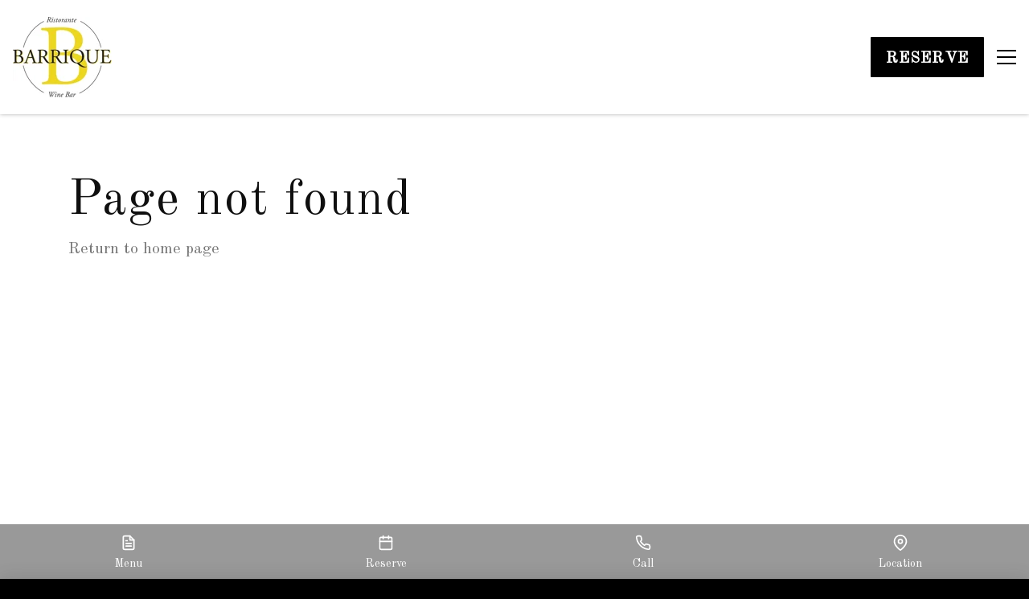

--- FILE ---
content_type: text/html; charset=utf-8
request_url: https://www.google.com/recaptcha/api2/anchor?ar=1&k=6LcwGsAZAAAAAJmyKTK4TGBsPIkWLdCY_mPFJ2gk&co=aHR0cHM6Ly93d3cuYmFycmlxdWV2ZW5pY2UuY29tOjQ0Mw..&hl=en&v=N67nZn4AqZkNcbeMu4prBgzg&size=invisible&anchor-ms=20000&execute-ms=30000&cb=gbs4ecdlfjic
body_size: 48689
content:
<!DOCTYPE HTML><html dir="ltr" lang="en"><head><meta http-equiv="Content-Type" content="text/html; charset=UTF-8">
<meta http-equiv="X-UA-Compatible" content="IE=edge">
<title>reCAPTCHA</title>
<style type="text/css">
/* cyrillic-ext */
@font-face {
  font-family: 'Roboto';
  font-style: normal;
  font-weight: 400;
  font-stretch: 100%;
  src: url(//fonts.gstatic.com/s/roboto/v48/KFO7CnqEu92Fr1ME7kSn66aGLdTylUAMa3GUBHMdazTgWw.woff2) format('woff2');
  unicode-range: U+0460-052F, U+1C80-1C8A, U+20B4, U+2DE0-2DFF, U+A640-A69F, U+FE2E-FE2F;
}
/* cyrillic */
@font-face {
  font-family: 'Roboto';
  font-style: normal;
  font-weight: 400;
  font-stretch: 100%;
  src: url(//fonts.gstatic.com/s/roboto/v48/KFO7CnqEu92Fr1ME7kSn66aGLdTylUAMa3iUBHMdazTgWw.woff2) format('woff2');
  unicode-range: U+0301, U+0400-045F, U+0490-0491, U+04B0-04B1, U+2116;
}
/* greek-ext */
@font-face {
  font-family: 'Roboto';
  font-style: normal;
  font-weight: 400;
  font-stretch: 100%;
  src: url(//fonts.gstatic.com/s/roboto/v48/KFO7CnqEu92Fr1ME7kSn66aGLdTylUAMa3CUBHMdazTgWw.woff2) format('woff2');
  unicode-range: U+1F00-1FFF;
}
/* greek */
@font-face {
  font-family: 'Roboto';
  font-style: normal;
  font-weight: 400;
  font-stretch: 100%;
  src: url(//fonts.gstatic.com/s/roboto/v48/KFO7CnqEu92Fr1ME7kSn66aGLdTylUAMa3-UBHMdazTgWw.woff2) format('woff2');
  unicode-range: U+0370-0377, U+037A-037F, U+0384-038A, U+038C, U+038E-03A1, U+03A3-03FF;
}
/* math */
@font-face {
  font-family: 'Roboto';
  font-style: normal;
  font-weight: 400;
  font-stretch: 100%;
  src: url(//fonts.gstatic.com/s/roboto/v48/KFO7CnqEu92Fr1ME7kSn66aGLdTylUAMawCUBHMdazTgWw.woff2) format('woff2');
  unicode-range: U+0302-0303, U+0305, U+0307-0308, U+0310, U+0312, U+0315, U+031A, U+0326-0327, U+032C, U+032F-0330, U+0332-0333, U+0338, U+033A, U+0346, U+034D, U+0391-03A1, U+03A3-03A9, U+03B1-03C9, U+03D1, U+03D5-03D6, U+03F0-03F1, U+03F4-03F5, U+2016-2017, U+2034-2038, U+203C, U+2040, U+2043, U+2047, U+2050, U+2057, U+205F, U+2070-2071, U+2074-208E, U+2090-209C, U+20D0-20DC, U+20E1, U+20E5-20EF, U+2100-2112, U+2114-2115, U+2117-2121, U+2123-214F, U+2190, U+2192, U+2194-21AE, U+21B0-21E5, U+21F1-21F2, U+21F4-2211, U+2213-2214, U+2216-22FF, U+2308-230B, U+2310, U+2319, U+231C-2321, U+2336-237A, U+237C, U+2395, U+239B-23B7, U+23D0, U+23DC-23E1, U+2474-2475, U+25AF, U+25B3, U+25B7, U+25BD, U+25C1, U+25CA, U+25CC, U+25FB, U+266D-266F, U+27C0-27FF, U+2900-2AFF, U+2B0E-2B11, U+2B30-2B4C, U+2BFE, U+3030, U+FF5B, U+FF5D, U+1D400-1D7FF, U+1EE00-1EEFF;
}
/* symbols */
@font-face {
  font-family: 'Roboto';
  font-style: normal;
  font-weight: 400;
  font-stretch: 100%;
  src: url(//fonts.gstatic.com/s/roboto/v48/KFO7CnqEu92Fr1ME7kSn66aGLdTylUAMaxKUBHMdazTgWw.woff2) format('woff2');
  unicode-range: U+0001-000C, U+000E-001F, U+007F-009F, U+20DD-20E0, U+20E2-20E4, U+2150-218F, U+2190, U+2192, U+2194-2199, U+21AF, U+21E6-21F0, U+21F3, U+2218-2219, U+2299, U+22C4-22C6, U+2300-243F, U+2440-244A, U+2460-24FF, U+25A0-27BF, U+2800-28FF, U+2921-2922, U+2981, U+29BF, U+29EB, U+2B00-2BFF, U+4DC0-4DFF, U+FFF9-FFFB, U+10140-1018E, U+10190-1019C, U+101A0, U+101D0-101FD, U+102E0-102FB, U+10E60-10E7E, U+1D2C0-1D2D3, U+1D2E0-1D37F, U+1F000-1F0FF, U+1F100-1F1AD, U+1F1E6-1F1FF, U+1F30D-1F30F, U+1F315, U+1F31C, U+1F31E, U+1F320-1F32C, U+1F336, U+1F378, U+1F37D, U+1F382, U+1F393-1F39F, U+1F3A7-1F3A8, U+1F3AC-1F3AF, U+1F3C2, U+1F3C4-1F3C6, U+1F3CA-1F3CE, U+1F3D4-1F3E0, U+1F3ED, U+1F3F1-1F3F3, U+1F3F5-1F3F7, U+1F408, U+1F415, U+1F41F, U+1F426, U+1F43F, U+1F441-1F442, U+1F444, U+1F446-1F449, U+1F44C-1F44E, U+1F453, U+1F46A, U+1F47D, U+1F4A3, U+1F4B0, U+1F4B3, U+1F4B9, U+1F4BB, U+1F4BF, U+1F4C8-1F4CB, U+1F4D6, U+1F4DA, U+1F4DF, U+1F4E3-1F4E6, U+1F4EA-1F4ED, U+1F4F7, U+1F4F9-1F4FB, U+1F4FD-1F4FE, U+1F503, U+1F507-1F50B, U+1F50D, U+1F512-1F513, U+1F53E-1F54A, U+1F54F-1F5FA, U+1F610, U+1F650-1F67F, U+1F687, U+1F68D, U+1F691, U+1F694, U+1F698, U+1F6AD, U+1F6B2, U+1F6B9-1F6BA, U+1F6BC, U+1F6C6-1F6CF, U+1F6D3-1F6D7, U+1F6E0-1F6EA, U+1F6F0-1F6F3, U+1F6F7-1F6FC, U+1F700-1F7FF, U+1F800-1F80B, U+1F810-1F847, U+1F850-1F859, U+1F860-1F887, U+1F890-1F8AD, U+1F8B0-1F8BB, U+1F8C0-1F8C1, U+1F900-1F90B, U+1F93B, U+1F946, U+1F984, U+1F996, U+1F9E9, U+1FA00-1FA6F, U+1FA70-1FA7C, U+1FA80-1FA89, U+1FA8F-1FAC6, U+1FACE-1FADC, U+1FADF-1FAE9, U+1FAF0-1FAF8, U+1FB00-1FBFF;
}
/* vietnamese */
@font-face {
  font-family: 'Roboto';
  font-style: normal;
  font-weight: 400;
  font-stretch: 100%;
  src: url(//fonts.gstatic.com/s/roboto/v48/KFO7CnqEu92Fr1ME7kSn66aGLdTylUAMa3OUBHMdazTgWw.woff2) format('woff2');
  unicode-range: U+0102-0103, U+0110-0111, U+0128-0129, U+0168-0169, U+01A0-01A1, U+01AF-01B0, U+0300-0301, U+0303-0304, U+0308-0309, U+0323, U+0329, U+1EA0-1EF9, U+20AB;
}
/* latin-ext */
@font-face {
  font-family: 'Roboto';
  font-style: normal;
  font-weight: 400;
  font-stretch: 100%;
  src: url(//fonts.gstatic.com/s/roboto/v48/KFO7CnqEu92Fr1ME7kSn66aGLdTylUAMa3KUBHMdazTgWw.woff2) format('woff2');
  unicode-range: U+0100-02BA, U+02BD-02C5, U+02C7-02CC, U+02CE-02D7, U+02DD-02FF, U+0304, U+0308, U+0329, U+1D00-1DBF, U+1E00-1E9F, U+1EF2-1EFF, U+2020, U+20A0-20AB, U+20AD-20C0, U+2113, U+2C60-2C7F, U+A720-A7FF;
}
/* latin */
@font-face {
  font-family: 'Roboto';
  font-style: normal;
  font-weight: 400;
  font-stretch: 100%;
  src: url(//fonts.gstatic.com/s/roboto/v48/KFO7CnqEu92Fr1ME7kSn66aGLdTylUAMa3yUBHMdazQ.woff2) format('woff2');
  unicode-range: U+0000-00FF, U+0131, U+0152-0153, U+02BB-02BC, U+02C6, U+02DA, U+02DC, U+0304, U+0308, U+0329, U+2000-206F, U+20AC, U+2122, U+2191, U+2193, U+2212, U+2215, U+FEFF, U+FFFD;
}
/* cyrillic-ext */
@font-face {
  font-family: 'Roboto';
  font-style: normal;
  font-weight: 500;
  font-stretch: 100%;
  src: url(//fonts.gstatic.com/s/roboto/v48/KFO7CnqEu92Fr1ME7kSn66aGLdTylUAMa3GUBHMdazTgWw.woff2) format('woff2');
  unicode-range: U+0460-052F, U+1C80-1C8A, U+20B4, U+2DE0-2DFF, U+A640-A69F, U+FE2E-FE2F;
}
/* cyrillic */
@font-face {
  font-family: 'Roboto';
  font-style: normal;
  font-weight: 500;
  font-stretch: 100%;
  src: url(//fonts.gstatic.com/s/roboto/v48/KFO7CnqEu92Fr1ME7kSn66aGLdTylUAMa3iUBHMdazTgWw.woff2) format('woff2');
  unicode-range: U+0301, U+0400-045F, U+0490-0491, U+04B0-04B1, U+2116;
}
/* greek-ext */
@font-face {
  font-family: 'Roboto';
  font-style: normal;
  font-weight: 500;
  font-stretch: 100%;
  src: url(//fonts.gstatic.com/s/roboto/v48/KFO7CnqEu92Fr1ME7kSn66aGLdTylUAMa3CUBHMdazTgWw.woff2) format('woff2');
  unicode-range: U+1F00-1FFF;
}
/* greek */
@font-face {
  font-family: 'Roboto';
  font-style: normal;
  font-weight: 500;
  font-stretch: 100%;
  src: url(//fonts.gstatic.com/s/roboto/v48/KFO7CnqEu92Fr1ME7kSn66aGLdTylUAMa3-UBHMdazTgWw.woff2) format('woff2');
  unicode-range: U+0370-0377, U+037A-037F, U+0384-038A, U+038C, U+038E-03A1, U+03A3-03FF;
}
/* math */
@font-face {
  font-family: 'Roboto';
  font-style: normal;
  font-weight: 500;
  font-stretch: 100%;
  src: url(//fonts.gstatic.com/s/roboto/v48/KFO7CnqEu92Fr1ME7kSn66aGLdTylUAMawCUBHMdazTgWw.woff2) format('woff2');
  unicode-range: U+0302-0303, U+0305, U+0307-0308, U+0310, U+0312, U+0315, U+031A, U+0326-0327, U+032C, U+032F-0330, U+0332-0333, U+0338, U+033A, U+0346, U+034D, U+0391-03A1, U+03A3-03A9, U+03B1-03C9, U+03D1, U+03D5-03D6, U+03F0-03F1, U+03F4-03F5, U+2016-2017, U+2034-2038, U+203C, U+2040, U+2043, U+2047, U+2050, U+2057, U+205F, U+2070-2071, U+2074-208E, U+2090-209C, U+20D0-20DC, U+20E1, U+20E5-20EF, U+2100-2112, U+2114-2115, U+2117-2121, U+2123-214F, U+2190, U+2192, U+2194-21AE, U+21B0-21E5, U+21F1-21F2, U+21F4-2211, U+2213-2214, U+2216-22FF, U+2308-230B, U+2310, U+2319, U+231C-2321, U+2336-237A, U+237C, U+2395, U+239B-23B7, U+23D0, U+23DC-23E1, U+2474-2475, U+25AF, U+25B3, U+25B7, U+25BD, U+25C1, U+25CA, U+25CC, U+25FB, U+266D-266F, U+27C0-27FF, U+2900-2AFF, U+2B0E-2B11, U+2B30-2B4C, U+2BFE, U+3030, U+FF5B, U+FF5D, U+1D400-1D7FF, U+1EE00-1EEFF;
}
/* symbols */
@font-face {
  font-family: 'Roboto';
  font-style: normal;
  font-weight: 500;
  font-stretch: 100%;
  src: url(//fonts.gstatic.com/s/roboto/v48/KFO7CnqEu92Fr1ME7kSn66aGLdTylUAMaxKUBHMdazTgWw.woff2) format('woff2');
  unicode-range: U+0001-000C, U+000E-001F, U+007F-009F, U+20DD-20E0, U+20E2-20E4, U+2150-218F, U+2190, U+2192, U+2194-2199, U+21AF, U+21E6-21F0, U+21F3, U+2218-2219, U+2299, U+22C4-22C6, U+2300-243F, U+2440-244A, U+2460-24FF, U+25A0-27BF, U+2800-28FF, U+2921-2922, U+2981, U+29BF, U+29EB, U+2B00-2BFF, U+4DC0-4DFF, U+FFF9-FFFB, U+10140-1018E, U+10190-1019C, U+101A0, U+101D0-101FD, U+102E0-102FB, U+10E60-10E7E, U+1D2C0-1D2D3, U+1D2E0-1D37F, U+1F000-1F0FF, U+1F100-1F1AD, U+1F1E6-1F1FF, U+1F30D-1F30F, U+1F315, U+1F31C, U+1F31E, U+1F320-1F32C, U+1F336, U+1F378, U+1F37D, U+1F382, U+1F393-1F39F, U+1F3A7-1F3A8, U+1F3AC-1F3AF, U+1F3C2, U+1F3C4-1F3C6, U+1F3CA-1F3CE, U+1F3D4-1F3E0, U+1F3ED, U+1F3F1-1F3F3, U+1F3F5-1F3F7, U+1F408, U+1F415, U+1F41F, U+1F426, U+1F43F, U+1F441-1F442, U+1F444, U+1F446-1F449, U+1F44C-1F44E, U+1F453, U+1F46A, U+1F47D, U+1F4A3, U+1F4B0, U+1F4B3, U+1F4B9, U+1F4BB, U+1F4BF, U+1F4C8-1F4CB, U+1F4D6, U+1F4DA, U+1F4DF, U+1F4E3-1F4E6, U+1F4EA-1F4ED, U+1F4F7, U+1F4F9-1F4FB, U+1F4FD-1F4FE, U+1F503, U+1F507-1F50B, U+1F50D, U+1F512-1F513, U+1F53E-1F54A, U+1F54F-1F5FA, U+1F610, U+1F650-1F67F, U+1F687, U+1F68D, U+1F691, U+1F694, U+1F698, U+1F6AD, U+1F6B2, U+1F6B9-1F6BA, U+1F6BC, U+1F6C6-1F6CF, U+1F6D3-1F6D7, U+1F6E0-1F6EA, U+1F6F0-1F6F3, U+1F6F7-1F6FC, U+1F700-1F7FF, U+1F800-1F80B, U+1F810-1F847, U+1F850-1F859, U+1F860-1F887, U+1F890-1F8AD, U+1F8B0-1F8BB, U+1F8C0-1F8C1, U+1F900-1F90B, U+1F93B, U+1F946, U+1F984, U+1F996, U+1F9E9, U+1FA00-1FA6F, U+1FA70-1FA7C, U+1FA80-1FA89, U+1FA8F-1FAC6, U+1FACE-1FADC, U+1FADF-1FAE9, U+1FAF0-1FAF8, U+1FB00-1FBFF;
}
/* vietnamese */
@font-face {
  font-family: 'Roboto';
  font-style: normal;
  font-weight: 500;
  font-stretch: 100%;
  src: url(//fonts.gstatic.com/s/roboto/v48/KFO7CnqEu92Fr1ME7kSn66aGLdTylUAMa3OUBHMdazTgWw.woff2) format('woff2');
  unicode-range: U+0102-0103, U+0110-0111, U+0128-0129, U+0168-0169, U+01A0-01A1, U+01AF-01B0, U+0300-0301, U+0303-0304, U+0308-0309, U+0323, U+0329, U+1EA0-1EF9, U+20AB;
}
/* latin-ext */
@font-face {
  font-family: 'Roboto';
  font-style: normal;
  font-weight: 500;
  font-stretch: 100%;
  src: url(//fonts.gstatic.com/s/roboto/v48/KFO7CnqEu92Fr1ME7kSn66aGLdTylUAMa3KUBHMdazTgWw.woff2) format('woff2');
  unicode-range: U+0100-02BA, U+02BD-02C5, U+02C7-02CC, U+02CE-02D7, U+02DD-02FF, U+0304, U+0308, U+0329, U+1D00-1DBF, U+1E00-1E9F, U+1EF2-1EFF, U+2020, U+20A0-20AB, U+20AD-20C0, U+2113, U+2C60-2C7F, U+A720-A7FF;
}
/* latin */
@font-face {
  font-family: 'Roboto';
  font-style: normal;
  font-weight: 500;
  font-stretch: 100%;
  src: url(//fonts.gstatic.com/s/roboto/v48/KFO7CnqEu92Fr1ME7kSn66aGLdTylUAMa3yUBHMdazQ.woff2) format('woff2');
  unicode-range: U+0000-00FF, U+0131, U+0152-0153, U+02BB-02BC, U+02C6, U+02DA, U+02DC, U+0304, U+0308, U+0329, U+2000-206F, U+20AC, U+2122, U+2191, U+2193, U+2212, U+2215, U+FEFF, U+FFFD;
}
/* cyrillic-ext */
@font-face {
  font-family: 'Roboto';
  font-style: normal;
  font-weight: 900;
  font-stretch: 100%;
  src: url(//fonts.gstatic.com/s/roboto/v48/KFO7CnqEu92Fr1ME7kSn66aGLdTylUAMa3GUBHMdazTgWw.woff2) format('woff2');
  unicode-range: U+0460-052F, U+1C80-1C8A, U+20B4, U+2DE0-2DFF, U+A640-A69F, U+FE2E-FE2F;
}
/* cyrillic */
@font-face {
  font-family: 'Roboto';
  font-style: normal;
  font-weight: 900;
  font-stretch: 100%;
  src: url(//fonts.gstatic.com/s/roboto/v48/KFO7CnqEu92Fr1ME7kSn66aGLdTylUAMa3iUBHMdazTgWw.woff2) format('woff2');
  unicode-range: U+0301, U+0400-045F, U+0490-0491, U+04B0-04B1, U+2116;
}
/* greek-ext */
@font-face {
  font-family: 'Roboto';
  font-style: normal;
  font-weight: 900;
  font-stretch: 100%;
  src: url(//fonts.gstatic.com/s/roboto/v48/KFO7CnqEu92Fr1ME7kSn66aGLdTylUAMa3CUBHMdazTgWw.woff2) format('woff2');
  unicode-range: U+1F00-1FFF;
}
/* greek */
@font-face {
  font-family: 'Roboto';
  font-style: normal;
  font-weight: 900;
  font-stretch: 100%;
  src: url(//fonts.gstatic.com/s/roboto/v48/KFO7CnqEu92Fr1ME7kSn66aGLdTylUAMa3-UBHMdazTgWw.woff2) format('woff2');
  unicode-range: U+0370-0377, U+037A-037F, U+0384-038A, U+038C, U+038E-03A1, U+03A3-03FF;
}
/* math */
@font-face {
  font-family: 'Roboto';
  font-style: normal;
  font-weight: 900;
  font-stretch: 100%;
  src: url(//fonts.gstatic.com/s/roboto/v48/KFO7CnqEu92Fr1ME7kSn66aGLdTylUAMawCUBHMdazTgWw.woff2) format('woff2');
  unicode-range: U+0302-0303, U+0305, U+0307-0308, U+0310, U+0312, U+0315, U+031A, U+0326-0327, U+032C, U+032F-0330, U+0332-0333, U+0338, U+033A, U+0346, U+034D, U+0391-03A1, U+03A3-03A9, U+03B1-03C9, U+03D1, U+03D5-03D6, U+03F0-03F1, U+03F4-03F5, U+2016-2017, U+2034-2038, U+203C, U+2040, U+2043, U+2047, U+2050, U+2057, U+205F, U+2070-2071, U+2074-208E, U+2090-209C, U+20D0-20DC, U+20E1, U+20E5-20EF, U+2100-2112, U+2114-2115, U+2117-2121, U+2123-214F, U+2190, U+2192, U+2194-21AE, U+21B0-21E5, U+21F1-21F2, U+21F4-2211, U+2213-2214, U+2216-22FF, U+2308-230B, U+2310, U+2319, U+231C-2321, U+2336-237A, U+237C, U+2395, U+239B-23B7, U+23D0, U+23DC-23E1, U+2474-2475, U+25AF, U+25B3, U+25B7, U+25BD, U+25C1, U+25CA, U+25CC, U+25FB, U+266D-266F, U+27C0-27FF, U+2900-2AFF, U+2B0E-2B11, U+2B30-2B4C, U+2BFE, U+3030, U+FF5B, U+FF5D, U+1D400-1D7FF, U+1EE00-1EEFF;
}
/* symbols */
@font-face {
  font-family: 'Roboto';
  font-style: normal;
  font-weight: 900;
  font-stretch: 100%;
  src: url(//fonts.gstatic.com/s/roboto/v48/KFO7CnqEu92Fr1ME7kSn66aGLdTylUAMaxKUBHMdazTgWw.woff2) format('woff2');
  unicode-range: U+0001-000C, U+000E-001F, U+007F-009F, U+20DD-20E0, U+20E2-20E4, U+2150-218F, U+2190, U+2192, U+2194-2199, U+21AF, U+21E6-21F0, U+21F3, U+2218-2219, U+2299, U+22C4-22C6, U+2300-243F, U+2440-244A, U+2460-24FF, U+25A0-27BF, U+2800-28FF, U+2921-2922, U+2981, U+29BF, U+29EB, U+2B00-2BFF, U+4DC0-4DFF, U+FFF9-FFFB, U+10140-1018E, U+10190-1019C, U+101A0, U+101D0-101FD, U+102E0-102FB, U+10E60-10E7E, U+1D2C0-1D2D3, U+1D2E0-1D37F, U+1F000-1F0FF, U+1F100-1F1AD, U+1F1E6-1F1FF, U+1F30D-1F30F, U+1F315, U+1F31C, U+1F31E, U+1F320-1F32C, U+1F336, U+1F378, U+1F37D, U+1F382, U+1F393-1F39F, U+1F3A7-1F3A8, U+1F3AC-1F3AF, U+1F3C2, U+1F3C4-1F3C6, U+1F3CA-1F3CE, U+1F3D4-1F3E0, U+1F3ED, U+1F3F1-1F3F3, U+1F3F5-1F3F7, U+1F408, U+1F415, U+1F41F, U+1F426, U+1F43F, U+1F441-1F442, U+1F444, U+1F446-1F449, U+1F44C-1F44E, U+1F453, U+1F46A, U+1F47D, U+1F4A3, U+1F4B0, U+1F4B3, U+1F4B9, U+1F4BB, U+1F4BF, U+1F4C8-1F4CB, U+1F4D6, U+1F4DA, U+1F4DF, U+1F4E3-1F4E6, U+1F4EA-1F4ED, U+1F4F7, U+1F4F9-1F4FB, U+1F4FD-1F4FE, U+1F503, U+1F507-1F50B, U+1F50D, U+1F512-1F513, U+1F53E-1F54A, U+1F54F-1F5FA, U+1F610, U+1F650-1F67F, U+1F687, U+1F68D, U+1F691, U+1F694, U+1F698, U+1F6AD, U+1F6B2, U+1F6B9-1F6BA, U+1F6BC, U+1F6C6-1F6CF, U+1F6D3-1F6D7, U+1F6E0-1F6EA, U+1F6F0-1F6F3, U+1F6F7-1F6FC, U+1F700-1F7FF, U+1F800-1F80B, U+1F810-1F847, U+1F850-1F859, U+1F860-1F887, U+1F890-1F8AD, U+1F8B0-1F8BB, U+1F8C0-1F8C1, U+1F900-1F90B, U+1F93B, U+1F946, U+1F984, U+1F996, U+1F9E9, U+1FA00-1FA6F, U+1FA70-1FA7C, U+1FA80-1FA89, U+1FA8F-1FAC6, U+1FACE-1FADC, U+1FADF-1FAE9, U+1FAF0-1FAF8, U+1FB00-1FBFF;
}
/* vietnamese */
@font-face {
  font-family: 'Roboto';
  font-style: normal;
  font-weight: 900;
  font-stretch: 100%;
  src: url(//fonts.gstatic.com/s/roboto/v48/KFO7CnqEu92Fr1ME7kSn66aGLdTylUAMa3OUBHMdazTgWw.woff2) format('woff2');
  unicode-range: U+0102-0103, U+0110-0111, U+0128-0129, U+0168-0169, U+01A0-01A1, U+01AF-01B0, U+0300-0301, U+0303-0304, U+0308-0309, U+0323, U+0329, U+1EA0-1EF9, U+20AB;
}
/* latin-ext */
@font-face {
  font-family: 'Roboto';
  font-style: normal;
  font-weight: 900;
  font-stretch: 100%;
  src: url(//fonts.gstatic.com/s/roboto/v48/KFO7CnqEu92Fr1ME7kSn66aGLdTylUAMa3KUBHMdazTgWw.woff2) format('woff2');
  unicode-range: U+0100-02BA, U+02BD-02C5, U+02C7-02CC, U+02CE-02D7, U+02DD-02FF, U+0304, U+0308, U+0329, U+1D00-1DBF, U+1E00-1E9F, U+1EF2-1EFF, U+2020, U+20A0-20AB, U+20AD-20C0, U+2113, U+2C60-2C7F, U+A720-A7FF;
}
/* latin */
@font-face {
  font-family: 'Roboto';
  font-style: normal;
  font-weight: 900;
  font-stretch: 100%;
  src: url(//fonts.gstatic.com/s/roboto/v48/KFO7CnqEu92Fr1ME7kSn66aGLdTylUAMa3yUBHMdazQ.woff2) format('woff2');
  unicode-range: U+0000-00FF, U+0131, U+0152-0153, U+02BB-02BC, U+02C6, U+02DA, U+02DC, U+0304, U+0308, U+0329, U+2000-206F, U+20AC, U+2122, U+2191, U+2193, U+2212, U+2215, U+FEFF, U+FFFD;
}

</style>
<link rel="stylesheet" type="text/css" href="https://www.gstatic.com/recaptcha/releases/N67nZn4AqZkNcbeMu4prBgzg/styles__ltr.css">
<script nonce="AgHHbWA7Bw2SZ5Eoo_U0TA" type="text/javascript">window['__recaptcha_api'] = 'https://www.google.com/recaptcha/api2/';</script>
<script type="text/javascript" src="https://www.gstatic.com/recaptcha/releases/N67nZn4AqZkNcbeMu4prBgzg/recaptcha__en.js" nonce="AgHHbWA7Bw2SZ5Eoo_U0TA">
      
    </script></head>
<body><div id="rc-anchor-alert" class="rc-anchor-alert"></div>
<input type="hidden" id="recaptcha-token" value="[base64]">
<script type="text/javascript" nonce="AgHHbWA7Bw2SZ5Eoo_U0TA">
      recaptcha.anchor.Main.init("[\x22ainput\x22,[\x22bgdata\x22,\x22\x22,\[base64]/[base64]/[base64]/[base64]/[base64]/[base64]/KGcoTywyNTMsTy5PKSxVRyhPLEMpKTpnKE8sMjUzLEMpLE8pKSxsKSksTykpfSxieT1mdW5jdGlvbihDLE8sdSxsKXtmb3IobD0odT1SKEMpLDApO08+MDtPLS0pbD1sPDw4fFooQyk7ZyhDLHUsbCl9LFVHPWZ1bmN0aW9uKEMsTyl7Qy5pLmxlbmd0aD4xMDQ/[base64]/[base64]/[base64]/[base64]/[base64]/[base64]/[base64]\\u003d\x22,\[base64]\\u003d\\u003d\x22,\x22IEnCpcO1ZwzDuTxIworCnsKBw68qw6bDicKSeMOnYHjDnXXCnMOyw5/[base64]/DuAPDocOaGhjDq8KhwrvCvsK2w5PDhQ4DVkMDw4V/[base64]/w6rCvybDlsO/w43Dok4VBzpaw5nDscKMJsOHXMKjw5QcwobCkcKFd8KBwqEpwrLDqAoSEyRjw4vDj3g1H8OUw4gSwpDDpsOUdD1kGsKwNw7CiFrDvMOmMsKZNCXCjcOPwrDDqAnCrsKxTRk6w7t+QwfClXU1wqZwFMKewpZsBcOBQzHCsnRYwqkAw4DDm2xQwrpOKMO/REnCtjTCiW5aBnZMwrdMwqTCiUFcwoRdw6tBcTXCpMOjJsOTwp/Cml4yazFsDxfDn8OQw6jDh8KQw5BKbMOaf3F9wpjDphFww6PDr8K7GRTDqsKqwoIVMEPCpSZFw6gmwqrCsko+fcOnfkxaw54cBMKlwr8Ywo1LW8OAf8OMw65nAyzDnkPCucKEE8KYGMKtGMKFw5vCtsKowoAww6HDmV4Hw7nDnAvCuUpNw7EfIsKVHi/[base64]/DhQ3CrkrDm0HDsXPCpcKfIGJiwrcKw4vClwXCmsOMw4USwpxTMMO/[base64]/CswDDo8K3LcKbQHDDn8OewrzDscKDw7fCi8OIw64/YsKkwoFPe1kDwoIXwo47VsK6wpXDv2rDkMK7wpXCp8OYLkxjwpMxwpTCnsKUwocSOcKwLW7CsMOfw6fCssOdwrTCpQjDtT3CkMKBw6HDq8OJwqsqwoh9L8OOwpQNwqF6fcO1woYbZcKSw6ppScKFwpR5w6Rgw6TCuj/DmTnCl1DCscOEGcK6w49Kwq3Dq8OfVMO0Mgg/PcKpcztfSMOOIMK4c8O0HcOywrnDn2XDhsKOw6LCrATDnglkLwXChiM+w6Zqw5Z9wqXCtlvCryXDiMKhJ8Ocw7tlwojDiMKXw6XCsEx0ZsKsB8KNw7DCosOxBh5yIWbCgWpTwpzDumENw5PCiUjCmUsMwoA3A23DiMOywoY/w63Csn9HBsKZLsKhHsK0Vy5ZVcKJTMOfw4ZFAwjDlW7Di8OYQ11MZAd2wqNAFMKkw5Y+w7DDi1gaw5zCiwfCuMKNw6bDoAXDijbDgwRfwqvDoy0PR8OaO1fChz3DqcKCw7k1CS5zw4oTPsOEfMKIWD4KLSrCnUTCmMKYJMO/[base64]/[base64]/CnsOeEsKqYcOFwpQaTnp3w5vDt8OZwrgrR2fDjMKxwpPCuyIbw4jDqMObeArDsMOFJ2TCt8OxEhXCsRM3w6PCr2DDoUZUwqVLR8K6N2EkwpjCmMKpw6zDtcKzwrTCsj1UH8K6wozCv8KNOGJCw7TDkGN1w7/DkGB0w7nDscKHKHLDvkfCssK7GUR/w5bCu8ONw5INwpvDgcO2wqRrwqnDjcKRDwlCUiNWDsKPw6jDqiEcw4sQEHrDvMKsb8OHQMKkVCFVw4TDtUJ1w6/Clx3Dh8OAw4sbWsONwrN/[base64]/[base64]/[base64]/[base64]/[base64]/[base64]/CvhzCpBDCkTfCoQUWdsKXEMOnwq90w4LDhElFw7TCr8KTw7vCgSvCuRd4PhrCg8OZw7kDDmJOEsKMw73DqyTCjhwBeB3DlMK1w7TCssO9esOww4LClxINw5BweX5zAnvDjcOKcMKCw6B/w63CiAzDryTDqUBPQ8Ktb0wIcHNUU8KkC8OyworCoTjCnMK5w75Fw4zDtnPDjMOZe8OJBcOqEnhqSEo9w6YpVHTCosKLcW9vw5PCtjgcX8OrRRLDkxbDmTQPJMK0YjXDgMO2w4XDgW8zw5DDo05sYMOJCAx+RlzChMOxwqNsZm/DocOMwq7DhsKAw7BVw5bDvMO9w4DCjmbDpMKZw6DDpwnCg8K7w43DkMOfB2LCvsKcSsKZwp4rG8KpIMOWT8K9BVpSwpMEcMO2NkzDvHTDp1PCj8O3aDnCtEXCjcOmwqrDmAHCrcOSwrFUFS8kwqRZw6sAwoLCtcKdV8KlAsKGJR/ClcKvScO+Y05Twq3DlMKkwr7CpMKzw4TDnsKTw6tBwq3CicKSfsOCOsOuw5ZmwrEVwpY6BC/DosOaSsOfw5oMw5NQwrQVEAFTw71vw6tdKcOdG1tOwpXDhMOxw6jDncKwbB3DqDDDhT3DtXHClsKnFcO6OyzDlcOkB8Ocw7gnOn3DsGbDgkTCo0gNw7PCtDchw6jCocObwq0Hwr97LADDpcK2wp9/B2oOLMKgw67DucOdLcObMcOuw4MuL8KMwpDDqsKLJCJbw7DCiTJLQDN/[base64]/CpsKNwpEiJ8OtGwdew68qMMKXw742w4xOZcKyw55Vw4McwprClsOKPijDvhvCmsOsw7jCvm9ELsOAw63DkAYWClzDiHcfw4w+E8Otw4FjXSXDrcKKVRwYw6hWTcKKw7LDpcKZG8KwYMKiw5/DnMKuVisPwq8QRsK+aMO2wobDvlrCm8K7w5DCmjMySMKfLiTCil0fw4M1Knptw6rDuHEHw53DosO6w6g2dsKEwo3DucKrFsOzwpLCisOHwprCg2nCnF1KRELCtsKlDGBXwr/[base64]/DlHEAw4PDgcKow5QACxDDvw/[base64]/CuxPDgcKsw63CvzbDkMKuw5XDscOTEFAWBRdMKnNcA8KCw57Ch8K7w4xAcUEeNcOTwoAgVg7DhXkYOl7CpCdQKQgmwp/Dh8KCKS9ow4RDw7dSwpDDmHjDvcODEF3Dn8OOw4s8wq0fw6B+w5LCilEcDcODZsKDwqFsw5UnWsOqTCl1KHjClwvDi8OtwqPDuV9dw4zCql/[base64]/DkzzCi8Krw47Dny46ejQfWUtYw4Eiwp/Dm1VKw5fDvizCthbDl8OXAsKnJ8KAwp0aa2bDl8O1MmvDn8OYw4DDjRHDqG8gwp/[base64]/DkBbClsKIw7zDsSkrwp1tw4ASwrtJT8K2ScOLLgbDhsKqwrBIIhZnT8OOBj8RQcK/wqBrMcO0K8O5f8K4aCHDm3lvG8KIwrRMwpPDucOpwo7CgMKFEiouwrNvB8ODwoPDhcKQKcOfIMKLw4FLw4NHwqXDkljCh8KYQ38UXCLDuiHCvFI7dVB1WV/[base64]/DpMKewqNNe8KEUUUZUMORUMObwp8dXWJzdMKSQ1rDni/CqsKiw7/Cu8OXdMKywpgjw4PCpMKbAwPDr8KocsK6RTlRCMOOCWrCqyQ1w5/DmAXDk1LCuBvDmhDDqkQywovDmjjDrMKlJSMZBMKvwrh8wqUBwp7DvkQww7UwcsKqVxDDqsKIE8ORG0bCrWrDjTMuIT82BMOnFMOKw5Efw50BEsOkwp/ClHICOFDDo8KRwqdgD8OVMlXDssOJwrjClcOSwr9aw5IjRHxBOVnCihnCu2HDinzCi8KTecK5dcKmEX/Do8ORTQDDplVpXn/DgMKSPMOUwoADLHUYS8ODQ8OtwrISdsK4w7rCnmo+BwzCshQIwrAOwqvCpW7DhBUVw7RhwozCumTCk8KEFMKhwqjDkndXwo/Dlw17VcKIKmBhw5h+w6Ejw4BxwrBva8OBDsOKVMOKaMKyM8OdwrfDm33CuhLCpsK2wonDu8KsVWHDrDpGwo3DhsO2wq/Ck8OBPBlowrh0wp/[base64]/CqcOyHMOyfMOmAsKfBk51w5NXWMOME2HDmMOiezrDtEDDgywta8O6w7UQwrdCwoBaw70ywpNEw7B1AnMgwoh0w4RvTRTDlMKhDsKIRMKjP8KIEsOUbX3DoSk/w5JsdAnCncK9K3wTQsKRWDbCsMOPZcOKwoXDkMKObjbDpsKXKz7CmsKqw47Ch8Ovwqs6S8KFwpg0ICfCnCTCtRzCh8KWYMKMGsKaT0J7w7jDjg1Jw5DCjSYJBcKbw64MWVouwqPCj8K5KcKadCIoICjDqMOtwo08wp3DknHDkEHCgD/CpEcrwqTCs8OuwqwVfMO1w4PCmcOHw5QMdcOtwoPCrcKRE8OEQ8OGwqBBOBkbwp/Dm3bCicOnVcOcwp0owqBNQ8OdaMOww7Vgw4oSFAnDtjgowpfCiyIUw50kJibCm8K/w6TCln3ChBFFbsK5UwjDoMOiw4PCs8O0wqHDsUQSH8KEwoQjNFLCu8O2wrQ/[base64]/DgMOjAFnCusKtw47CnxEEOXhzw5B/IMKYSAfClgHDssOkDMKsGsO+woDDpQ3CrcOUQcKkwrDDncKzDsOLwpttw5/[base64]/Dh8OhP158w4Ayw7/DpDVtw6HCkDYZfCHChC8UdsKmw7DDhm9nC8OEU2E4GMOFFgIAw77ClcKjNBfDrsO0wq3Dpikmwo/DqMOtw4MZw5DDuMOBHcO/[base64]/CkMKDTcOlw5vDo3k1wqNdw552wqlgw6HCuXrDnCnDol9hwr/CusODwrrCinLCusOkwqbDgm/Cg0HCtjvDv8OiDG7Ds0HDosOMwrPDhsKxKMOvGMK5EsO3QsOXw6DClsKLwoDCthx+cxgMEXVmTMOYW8K8w5LCsMOswoRrw7DDqEY2ZsKYV2hZBcO4fU5Ew5pvwq8tHMKJe8O5JMOIesKBO8Kiw5IFVn7Dq8Kqw5MiZ8KNwqMxw4vCtV3DvsOVw5DCvcKww4/DmcONw6QKwrJ8P8Oqw51vVArCo8OvLcKSwq8uwpXCqB/[base64]/Dg0LCmWgDw4E5w4XCqSY+d8KQHMORcMKkw4nDpl5jMh7DksO1w4czw7spw4rDl8KSwoBpXlguH8KwdMKUwp1Lw7pYwrMoU8Kuwqlkw5NXw4Mrw4rDoMORC8OyRUlCwp7CrcOIP8ODODbCj8OAw6TDisKQwpcqC8Knwq/DuSvDucKXw4zCnsOUcsOewpXCnMOXA8Knwp/CpsOkfsOqwr1rNcKEwpbCisO2WcOhF8OYMC3Dqlg9w5FpwrDChcKtMcK2w4PDq314wrzCvMKXwpJgZzDCn8KKS8KtwqTCgFPCqRUZwqE3w6Yiw6x9ARvCpiYvw5zCg8OSXsKmIDPChcKMw7tqw5fDixoYwqpaBS3Ct1/CtRRHwq00wpx/w7pZQjjCtcKWw6xtSkM/[base64]/MC3Dl0PCg8K2TjXCvMOpwo3DtcOwNE0HFlcAw7FSwp9Lw4Jpwo9VDhPDlGDDjBjCnWIsTcOSIyIhwqkJwoLDtRjCrMO0wpZKZ8KVaiDDsjfCmcKgVX7Cn0/CqBUUacOQQjsIHErDsMOxw4EXwosTR8O3wpnCukLDg8Oiw6oEwovClyHDnzk8MRLCqXc2U8KtKcKaI8OUbsOAOMOHbEbDpMK6GMOyw4HCj8K6PsKHwqROOEjDp2rDsifCk8O0w75XNBHClhzCqmNawqRzw4xbw45/YHRQwrMQGMO2w5N7woRQH1PCv8Oiw6zDi8ORwokwQSrDuzw3GcOua8Kzw7chwq3CosO5JsOYw6/[base64]/DrQDDmcOEwp3Co8Odf8KxSsOEw6tuMcKaPcKSwpAdcjzCsHzDtcOyw7vDvHQkKsK3w4QQb0MzRmAkwqrClQvCr1gPbXjDh03DnMKow6nDp8KVw7nDrk42wp3DhlDCssO9w5bDniZlwq5/[base64]/CucOYwq95KCVgw75BwpnCk8O/[base64]/[base64]/DjrCj2NieMOwN3rDnC1FAcOYOsOpwrhgP8OSa8KhQcOpw4JqUiBURBrCrlbCrBjCv1tBEF3Du8KGwqvDosO+HDTCoRjCvcOFw7PDpgTDt8OXwpVRIgTClHFHKkLChcKhWF0vw5vChMKhak9CU8KJYWrDk8KmX33DksKFw7pkaEF9CMOAF8KCExtLIl/DtlLCtwgpwpTDpcKhwq1qVSHDgXQBF8KKw4TDoG/CkWTCnsOcU8KzwroHLsOzOW5TwrhvBsODHxx9w6/DvGQvIXVYw7LDkG0hwptkw6E1UmchZsKKw4B6w6tMUMOzw5YALsKQDMKiLT3DrsOdQh5Mw6nCmMO4cBxcDjPDsMOrw6daDRZ/w45JwqPDpcKgccKiwr87w5HDuWjDh8KzwpTCvcO/X8Kbe8O9w57DgsKsS8K7bMK7wqTDnSXDn2fCq3xwEyvDhMOiwrbDlRbDrsOZwpNUw6jCrkscw7TCpBExUsKQUVzDj2bDvy3CiTjCuMKCw5l7WcKnRcK7FsK3E8KewovCgMK/w4lAw4hXw6tKcFPDqELDmcK5Y8Ozw6Esw5LDo3bDo8KfAysVYcOTE8KQBnPCosOrLCFFFsOTwp8BAnrDqm9lwr8be8K2MlUpw6HDmwzDkMORwp81GsOpw7TDj0cAwocKDMOkEgXChkTDm10AYAbCusOFw67DkyVcZkwSGcKnwpkvwrtuw5bDhEs7DS/CjQHDtsK+WQ7DocO3w7wEw7IXwq4ewrteQsK5bXUZWMKywrDClUQ3w6/DssOGwrJxVcK5fsOLw54pwpDCpjPCs8KUw53CucO+wplVw6XDicKOMgFYw43DnMKbw7QIDMOaVSFAw6Z4UDfDiMOiw40AAcOgK3pXw7nCnWB6XkZSPcO5wpnDhFpGw6cPfcKOIMOjwojDhEPCjx3ClcOhS8K0QTTCt8KUwqDCqlQKwqlSw7Q/EcKmwoAbcRTCtxQbVSdURcKFwqTCsgJrUwRPwqnCqMKWCsO/wqjDmFXDs27Cq8OMwoYgRi5iw6kqPsO6LMOAw77DpVkpRcKVw4B6ScO1w7LDky/[base64]/[base64]/[base64]/[base64]/ClMO/VhnDumtbOmDClC3Ck1DCiDBIfRvCt8KDLDN4wpbDmH/DisKMHMKLOjRsYcKFGMKfw4nClCzCg8KOG8Ksw6bCp8KPwo5OKGjDs8Kww5kMwprDt8KCAcOYVsKQw4LCiMOpwo8zTMOWTcKjS8OswoIUw758ZEwmBj3Ch8O+LB7Ds8Kvwo9/w6/CmcOCY03Cu19NwqHDtRs8MhMjKMK6RMKHaSlZw6/[base64]/X8KVwp9TA8Krwp7CpE3Dhm7CjcOrwp1GZ1sBw4pdf8KQR3Fewp89NsKLwqLCpSZLN8KdY8KWSMKrCMOaHSrDuHbDoMKBX8KHJm9pw7p9DB/DjsKmwqsWfMKUKcK9w7jDiB/CgzfDmRxfCMKRZ8KFwp/DtFbCoQhTaA7DiBQCw5ttwqk8w7DCiFLCh8OICRDCi8O0wqt6RcKzw7bDunPCkMK1wrUSw6hZWcKlB8OxP8K/OMKoEMOje37CtU/[base64]/DjMKhw7Fmw5leZAfCqTrDiCMlworDkDgpKHfDqHFIeSYawpTDu8Kww6lKw7DCisONMMOaFMKQOsKXf2xswpnDkxXCnh/DpirCjUTCu8KbDcOUUl0WL2pOGMO0w4xtw4xJGcKFwqrDqXANKyEUw5/[base64]/DvQxjw7Ifw4/[base64]/DhBISUjYxdEEQwrVOME8OdWnCo8OWw7rCk0vDj2PDvjvCiXkuEn5wW8O3wpnDoDZ7ZMOOwqJqwqDDosOFw4tAwrhgPsOTW8OpACnCrsOGw5p3MMOXw7JPwrTCuwXDj8OeIBDClHQmbAnCoMOXX8KYw4McwpzDucO1w7fCtcKSDcOvwphew5/CgBfClsOhwpHDtMKpwrBxwoxGf1Vtwps0DsOONsO4wrkdw5jCp8OIw4QZGA3CrcO/[base64]/DpcO5wq7ClX8Ewoh/wqHCuRXDr8KwTntyw6t6wr4VJynCpsK0ZFPDlhc2wqUBw7sJTcKpbhFLwpHCnMK5BMKiw4ZTwpB0LzQDfj/DgFQpI8OGRCXDkMOOYsKYZG8bNsOiK8OEw5zCmR7Dm8O2wqESw4hDO2lcw6zCqCk2RsOTwrA4wpfDkcKZL009w6jCozwnwpPDiANoD1nCuWvDuMK/FU5Ow4DCocOVw7cMw7PDvVrCmzfCp0DDmGJ1JAnCkMKKwq9ULMKjHQVJwq4iw7A+wq7DpwETB8Kdw4XDmMOuwp3Dp8KgCMKfNcOcGsOfYcK7RMKxw53ClsOnd8K4fClFwpbCqMO7NsO3RsO3aCzDqjPCncODwpDDqcOLGCtLw47Dl8Oaw6Nbw4vCmsOGwqTDlMKXBk/DnRbCs1fDkQHCncOoFzPCj1MdA8Oqw5QRbsOfasORwo5Aw4vDrF/DmDYFw6vCncO4wpQORcKYNWktKcO/RW/[base64]/Dq8KXODJ2wpMYNsKFP8K2GwlpO8OMw6PDtHVJw60Pw7nChFXClTXCrWMOdVDDuMKRwrvCk8OIbn/[base64]/CnFgXw5XCicOIw6I4CMK4M8OvwpXCthjCvi7DuWwtXsKtM13DmQgsAMKMw7M0w4x0X8OvfhI2w6/CiRhEPBo7w6fCkcOELjDCjcKPw5zDlMODw5UaBFk/[base64]/LGTDjE/[base64]/DpsOFRcOEb8OQw73CrMKTD3gDwpPCucKjKcK0OMKmwr/CusOcw4ZjZ20wfMOYSBRWEXspw7nCksKKdUdHdnNXDcKIwr5ow6tMw7Y3wqghw6DCq2I8F8ORw6RZB8O3wpXDh1Fow7vDhSvCqMKqThnCtMOQcWsVw5RPwo5Pw4ZuBMKoVcKkeALCt8K8AcK1UCYdQsO7wpknw7FYAsO/a1guwoLCtkYxWsK7IEzCiXzDrMKLwqrCtj1vP8OGRMK+ew/Dh8Okbj7Ct8OODFnCg8ODGlTCl8K+eDbCoCPChFnCo0rCjmzDtGJywonCjMOaFsKPw7ohw5drwoTDpsOVD3BWLjVewpzDjsKGw6sDwpDDpXnCnxp2J0TCisK4XR/DucKLGULDr8K+QlXDmATDjcOLBX/CrgfDrMK7wolbWsOtK0lPw7hLwq3Co8K/wpJmA1wbw7/DpMOcKMOFwpLDn8OPw4Z4wq43Kxh/DirDrMKCc0jDr8OdwqzChkTCrTnCusKzBcKnw6pYwqbDrV0uOVgGw6rCpT/DusKsw7HCpm8Owrs5w4ZbcMOCw5bDvMOAK8K6woo6w5tNw4EDaXBjJCHCu3zDuVLDh8OVHcKDBw1aw5xxa8OrNSQBw4XDjsKUWzDClMKJHFB0SMKad8KCFE7DikFSw4RzGHfDjkAgTm/CrMKYQsObw6bDhHc/[base64]/Cs8OEGCTDkWtfQ8OjQcKhVQF+wqHDqcObw6rDoismB8OnwpTCj8OPw5IEw6k3w7hXw6LCkMOrYMONZ8Okw687w50pH8KAcnAtw53CqHkww4/CtD4/woDDikzCsHETwqDCvsO/w55fOSzDksOwwo05Z8Oxe8Kuw4UfGMOZb1MvXCnDgsK+XMOEZMOkNANAaMOvL8OHf0R6EBvDqsOsw5xvTsOdSwkXCjIrw6LCq8OmV2TDmXXCryHDgiPCmcKhwpQ/[base64]/[base64]/DtcOhZ2gZRQRQwrHDgmFgBH08wrJFFMKFw7Ype8K8w5g5w4UWA8O2w4jDoGYAwqXDgUDCv8OEWU3DscK/RcOoQMK8wofDmsOVdmcMw4TDnwdzF8KvwpUJZhnDjhYjw6djJ3xgw5HCr0t2wpDDr8OBW8Kvwo/CjgDDv30Fw7DDnyNUVRVfW33ClzphJ8OTfAnDtMOZwowSQD9pwq0rwos4KHHCh8KJXCZKOkk1wpfCssOUOjDCrV/DlD8YRsOqe8KqwoccwovCtsO9w5PCtMO1w4QGH8KbwpFvbsKYwr7DrVjDl8OWwrnChiMRw6nDnBPCkjrCmsKPdyvDhzVIwqvCpyMEw63DhsKsw5bDvD/CisO8w6l4w4fDpxLCncOmKwMdwobDvjbDgcK5YsOTZMOlazbCnnlUXMKtXMO6AA/[base64]/DjMOlwo7Dj2nCjsOiwrDCi8KBw5AFDRfDosKew7TDmMOGPTEDBnPDtMKZw5UcQsOhfMO/wqoRecK5w5tUwqvCucO1w7PDosKYwp3Dh1jDpRvChWbDh8OQWcKfRMO8VMOQw4rDm8ONHSbCilNFw6Aiwqghw5zCpcK1wp9zwpbCi30acFobw6ATwpPDgljCnRp1w6bCp15fdm/[base64]/CrwR9w59FR2Vgw581w5ZKw7jDg8KbesKQCxUNw79mDcKGwrnDhcOENE7DqWgyw5lgw5nDu8OnQ2vDn8OTYwfDvcKTwqbCoMOPw5XCn8KhYsOnBkLDi8K4L8KmwoATGwbDm8O/w4grRsK5w5rDghg6H8OFW8K/wrzDsMKwESTCncK7HcKqw5/DnwvCm0TDssOQEyUpwqXDsMKNaSMNwpxowq4mNcObwq1REMKqwp3DqT3Cqg0zLMKPw6HCtBFow6/CvxJ2w4xRw4sLw6k4MF/DkQbDgGjDp8KUfsO3GcOhwpzDkcK3w6JpwpXDlMOlD8O5w6oCw7taYCQTfBoiw4PCssKCHwzDuMKITsKNLMKCHGrCj8OhwprCtksNdmfDoMKtXcOOwqMpWTzDiRxhwpPDlzzComLCh8OrEsO9XAbChjXCn0rClsOKw5DCqcKUwojDpjZqwr/[base64]/[base64]/cmfCrh4Lw5/Cg8KjFsOJwpbDjVjCvA/Dn0vCjyLCscOZwqDDsMKGwpNwwrvDiWnClMKge1ksw5guwqDCocOPw6fDl8KBwo1YwpHCrcO8clfDoHrCuwglF8OrdsKHHWZLIwPDhl8kw5oOwqzDs1BSwo41wotFBQjDgMKCwoXDn8OsaMOjDsO0SXXDrlzCunnCv8KDAH/Ch8K+MzIEwr3CnzXClsKnwrPDhSrCgAwSwqJQZsOvQnUhwqkCMyLCgsKLw4dBw5oxYSfCpgV/w403wrDDkkfDhsKzw7BJIzDDkxjClsO/F8KBw5grw75fIcKww6PChA/CuC/Do8O8P8OLZ3rDh0Y7I8OfCVAfw4HCrcOHfTfDiMK6w4BtUyrDrsKTw77DvMO7w4BiE1bCjBHCu8KqJw9jFMOAOMOgw4vCpsKXRlU/woUiw43Cg8KTL8K0WsKEwqchTCbDhWIWMsO4w6FJw4XDk8OBQsKAworDhw5jAkXDrMKYw7LCnB3DgMOHTsKbGsOBT2rDisOVwpHCjMOvwqbDgcO6ci7DtyB9w4IqaMKfI8OlVlnCsSshXhMKwrTCpBcAW0NYfcKuXMKnwoQ/w5hOZsKwIhnDjUHDjMK/cE7DkDJUAsKZwrLDtHfDt8KPw65+CxHDmcO9wp3Dt14vw4vDp17DncK6w4nCtjrCh0/[base64]/DhmnDhBB+wrxWw77CpsKAfMK9FVpAwrjCtcO6IAxjwoMtw7ZpYQfDisOBw4c+UMOiwo3DqAkDBMOJwpjCpk1TwqgxKcO7T13CtF7CpcOWw4ZXw7nCjMKOwoXCs8OhQmDDiMONwpNIHsKawpDDnSN0wrgaKUMAwqhwwqrDmsOtR3IawoxwwqvDocKgCsOdw6J0w5R/XsKNwqEIwqPDoCdBDjxjw4MBw7XDuMOmwqPCkmxxwotKw4XDvlDDs8OJwoY+bcOPCRvDlmERUFTDoMOQO8O1w49hfEXCqh0IeMOnw7DCrsKjw5DCs8Odwo3CksOxNDDCo8KXfsK0woPDlBBJKMKDw5/[base64]/GkTDjwzDlcOIw4bDlC/DusOYGybDg8KVOcKAbcKVwoHCowbClcKIw4/DtSTDusOIw5vDnMOIw7VBw5cCZMOvZHvCgcK/wrjCtz/CpcObw6DCoT4EHMK8w6nDgwjDtCPCgsKPUFLCuCDDjcOOZlTDhWprbMOFwqjDhQVsagnCsMOXwqc4dg0XwqnDlBfDhFFwDnlJw4zCpwwQQXxIAArCvQIHw4HDrEvCqTzDgsKlwr/Dg3YfwrNPYsKtw43DvcK2wpXDgUYFwqlBw5DDncODGG4Zw5XDgcO3woPCuzTCjcOdOU5/wrp2TSQ9w7zDqEkxw7Few50kW8OhclhmwrllL8OGw5pYNcOuwrTCo8OAwpY+woLCgcOFasKrw4vDgcKSPMOQEsOKw5QPwoDDnDxKDHnCuhYTNzHDuMK6wpDDt8O9wofCmMODwqrCh3Niw7jDo8Kvw53DsyVrHsKFc20wACLDnRTDkBnCgsKDUsK/TwITAsOvw7lLf8KgBsOHwpUOIsK7wp3CtsKnwocGaUk9WlAgwonCiCIyHMKaXmDDjcKCYX3DkAnCuMOSw7QGwqLCkcO7w7cFdsKfw4cUwp7CpkHCqsOwwqIuTcKUSw3DgMOXagNYwp5LYU/DlcKPw6zClsKLw7Ayb8KnPgB1w6cXwpZHw5nDj1IKM8OhwozDvcOhw6DDhMK4wo/DqjFMwqLCi8KDw4l4CMKYwrJ/w47CsUrCl8KnwpXCqXMrw5dpw6PCvjbCmsKJwopBJcORwpPDtsK+dSzCrzUdwqnCpklwd8KEwr4aX0vDpMKUX1jCmMOTesKzL8OlMsKxKXTCjsO/wp7CnsOpw4XCjwoew6Y9w5ESwr1RC8Ozwr8lIDrCusKERT7DuTcwfF5jZyLDh8Klw6XCkMOrwrPClXTDlSNiIhHDnGhoT8Kow47Di8Ohw47DuMOwWMO/[base64]/Dn8K2QH1pw63CnmwcDSwKw4TDmMK/[base64]/Cs8OEwo0iw4xUMnTCuTY/w759wrTDi8OCIW3Cm00qOULCh8Kzwpgtw6DCgwjDgsOhw4XCssKcY3Z1wrQGw5ECBcOGdcOqw5bChsOBwrvCrMKSw4Amd17Cnn5PDExvw6VmCMKZw7VzwoBxwp7DmMKITsOeGhzDhnTDmULCocKqVAYLwo3CmcObDFjCoVIQwrLCvcKFw7/DrQo1wrk/IjDCpMOpwrxswqFywpwgwqLCmi7CvsOUfy3DjXcSEQHDiMOyw5fCu8KYd0xaw5vDtcORwrJuw5ctw5FpPB/DkBrDlsOKwp7DoMKYw5ADw7zCnGPCihdBwr/CuMKaUV9Ow7Uyw4/CiUEld8OGU8OJccOnF8OqwqfDmljDrsOxw5LDtk8OFcKQPMOzNW7DlENbPcKNEsKTw6LDi3IofzPDk8KfwoLDq8KJw5k1CQfDmgvCr0MjH0l5wqhaA8Opw6vDncOkwpvCgMKIwobCr8KzC8ONwrEMDsO+OT1FFF7DpcOqwod/w5kbwocXTcOWw5bDqQVOwpEeRn4NwrBywrlWIsKqb8OdwpzCiMOkw7R1w7TDmcO3wrjDksKFThHDll/DpQwTbS5aKmbCvsOXXMK8csKYIsOIM8KrRcOSLsOvw7LDswIzasK1b0Uow47CmATCkMO7w6zCnjvDukh6woYYw5HCsgMUw4PCisKDwqfDvWfDhHTDuSfCi08Cw4HDgksVM8KQWTbDjMOPA8KZw5LCujUMBcKxNlzCllnCsw4ww4xgw7rCn3/[base64]/[base64]/[base64]/T8KSwrEtGQDDkXsFYz8cbW3CisK0w4LDlXbClsKAwp4swoEZw711acOLw6x/w4M+wrrDiXpWeMKbw5sGwooqw6nCvxIqaGjDqMOBTwo9w6rCgsOuw5rCrFXDo8KxJEA8Y34KwqF/woTDpE7DjHdYw60xCmLCvcOPYcOWZcO5w6LDi8KNw53ClA/DsUgvw5XDvMOIwp0Ib8KOHGvCg8Klc1bDpmxJwqtqw6Z3WQ3Co1RZw4fCq8Kowo9uw7kCwovCtkZJbcKiwp0uwq8OwqgyVA3CkFrDkghHw6XCpMO2w6bCglERwp9nFgfDkgnDpcKvfcOUwr/DkzLCm8OIwp83w60/woQyFHLDuwgPCsO7w4YEal7CpcOlwrUiwq4SPMKKXMKbETEQwqYfw69jw4opw7MBw6oFwqLCrcK/G8O2A8OQwpRmGcO+f8Kcw61dw7zCtsO4w6PDgnvDmMKyZTU/ccKVwqjDhcO5HcOOwrfCtzFyw7wSw4cYwp7DnUfDjMOJZ8OYY8KkS8OvLsOpM8Omw5TCgnbDisKTw73CnGvChFDCuRPCgQvDtcOgwpluMsOCdMKdPcKvw7Npw6dywpUWw41Iw5gawp03B31ZPsKawrsJwoTCrg4SEy4Hw43CrUw/wrYKw74NwqfCu8KQw7rDlQBEw5JVBsKxIcK8YcKEe8Kua2DCjSptZxl0wobCv8OzZcO6HA3DhcKEQ8O5wqhfwonCtFHCr8OBwp7CkjHCv8KPwprDsGPDjU7CqsOsw4bChcK/[base64]/R8Owwq4wH8Otwq0Cw4BFw74OdXTDksKOSMO7DArCn8Kpw7nCnWFtwqI7DVwBwrPChSvCusKYw5wXwoh4S2HCisOdWMOdSh47P8Oaw6bCkW/DsA/CqcK4UMOqw759w7LCs3spw7gEwrLDvcO7dmEhw5xMZ8KBD8OwOglCw6nDmMKrSgRNwrPCv2M5w5pKNsK/woM/[base64]/Co8K7w4/CicKew58WwpvCgnx5w6vCusKAw4PCkMO1w5vDtRRZwphWwpfDusOxwr3CinLCisOOwqhhEAANEHXDqGxtXR3DqhLDhyFtTsKxw7TDln3ClFdvBMK5w69mAsKhHQXCvsKmwr1xI8OBAQjCicORwqPDhsOOwqLClBbCmn1DRAMHw4fDrcOoNsKwdmh/FcOhw4xQw5PCqMKVwozDhcKlwpvDpsOHCFXCq0cbwpFow4fDhMKgTjXCuS9uwrE1w4jDs8O8w5PCpXMPwpTCkzcwwqdWJ1DDksKLw43CocOMBDVHRklCwqbCm8OGM13DvSlqw6jCpzBBwq/Dr8OMbUbCnjjCp0bCgWTCu8KwQMKowpQaBsKDY8OZw5EaasO+wrV3K8Klw61hRwvDkcK+Q8O+w4gKwpdBEsKaworDoMO3wpDCkcOwXV9RWENEwpUWU1zCoG1jw4DCsGAobUTDuMK4FUs9Y1XCqcKbw6E9w7PDpVHDvX3DnzzCnsOHcH0CN1kqKV4Bc8Krw4N/KCoBcMO7csO0M8Ocw7I9XhM8cHU4wpLChcKdBXYCAG/DvMKuw6ZhwqrCoRQxw5Z5Q04hTcKxw70BMsOTZGxzwpnCoMK+wpoewphZw44vBMOkw5fCl8OFN8OzZHxRwrjCpMO0w4nCoEbDmhvChcKLUsKSEFICw6rCqcKOwpEIOiF4wqrDulzCusOfWsKgwrgTWBLDlDrCkmFNw5xtAxU/w51Sw6bDmMKYPXfDoh7ChsKcORXCs3zDkMODwo8kwoTCqMK6dlHDpxtqODjDhsK6wr/CusOlw4BuUsOFdcK2woJoGmsff8OTwr8Pw5ZNIHU7ATImfsO4w7BGfRNTZUrCoMOqCMK7wo/DiVPDpsOmZQzCsg/CrktZa8OPwr8Mw7HDv8OCwoJuw4ALw6o+MEM/[base64]/Dk8Onw6h/wqk4wqY6wpM/w6ZHWh3DpF5SVC3Dn8Kow58bZsOlwpoKwrbCuSTChXJQw6nCjMK/wqItw4NFOMOSwrFeFEkQEMKnShzCrgHCucOPw4F4wqE0w6jCi3TCnEgCahNBLcKlwr7DhsO0woVNHWBRw71FFlPDpikXbUlEw5F8w6t9BMK4ZMOXCiLDrsKoYMOYAsKxaEvDhlYxaRgXwp9kwqwyNXQhIQEXw6TCtMO3JsOPw4/DiMO4esKvwqjCtTcEXsKAwoULwo1QYmvDi1LCsMKZwqLCoMKVwrPDm3lQw4fDoU9Zw74zektpKsKDKcKVfsOHw5jCuMK3wpXCkMKFRWojw7JLK8OFwq3Cm1UxasObdcOVXMOkwrbCi8Osw5XDmjg6VcKYLMK6ZEUXwqDCvMKsG8O/bsK3SEMnw4PDrAU4IBQRwrbCihzDoMKNw4nDm3TDpsKSJyLCkMKxEsK9wrfCvVZgR8KoLMOGcMKkFMO/wqTCjVHCucKrZ3oLwpgzC8ORJmgcH8OtLsO7w7HCucKrw7TCmcO+L8K4RzR1w6fClsKxw5pJwrbDhD3CrcOLwpXCr1fCvTLDiGQxw7PCl2h2w4TDqxk\\u003d\x22],null,[\x22conf\x22,null,\x226LcwGsAZAAAAAJmyKTK4TGBsPIkWLdCY_mPFJ2gk\x22,0,null,null,null,1,[21,125,63,73,95,87,41,43,42,83,102,105,109,121],[7059694,666],0,null,null,null,null,0,null,0,null,700,1,null,0,\[base64]/76lBhnEnQkZiJDzAxnryhAZzPMRGQ\\u003d\\u003d\x22,0,1,null,null,1,null,0,0,null,null,null,0],\x22https://www.barriquevenice.com:443\x22,null,[3,1,1],null,null,null,1,3600,[\x22https://www.google.com/intl/en/policies/privacy/\x22,\x22https://www.google.com/intl/en/policies/terms/\x22],\x22IDO4C2iDY9d4dK2dXEvMOnnTGd5l/Ze+P4CXEIpip/Y\\u003d\x22,1,0,null,1,1769619976530,0,0,[122,217,248,64],null,[187,27,108,102,170],\x22RC-dFamImhw7fu5dg\x22,null,null,null,null,null,\x220dAFcWeA6CcsVuY7zWefNZ6XCAn4epbh0GX7lfkvbX6zQotQl4rXUnjMoWY_yvulL4Oizhmcn4hOm589ONSJ7bIiFCaeBvCgi-cQ\x22,1769702776434]");
    </script></body></html>

--- FILE ---
content_type: text/css;charset=utf-8
request_url: https://use.typekit.net/kqy4gnf.css
body_size: 392
content:
/*
 * The Typekit service used to deliver this font or fonts for use on websites
 * is provided by Adobe and is subject to these Terms of Use
 * http://www.adobe.com/products/eulas/tou_typekit. For font license
 * information, see the list below.
 *
 * din-condensed-1:
 *   - http://typekit.com/eulas/00000000000000007758da28
 *   - http://typekit.com/eulas/000000000000000077359e30
 *
 * © 2009-2026 Adobe Systems Incorporated. All Rights Reserved.
 */
/*{"last_published":"2026-01-14 19:12:49 UTC"}*/

@import url("https://p.typekit.net/p.css?s=1&k=kqy4gnf&ht=tk&f=10875.32265&a=715689&app=typekit&e=css");

@font-face {
font-family:"din-condensed-1";
src:url("https://use.typekit.net/af/3b5b6c/00000000000000007758da28/31/l?subset_id=2&fvd=n4&v=3") format("woff2"),url("https://use.typekit.net/af/3b5b6c/00000000000000007758da28/31/d?subset_id=2&fvd=n4&v=3") format("woff"),url("https://use.typekit.net/af/3b5b6c/00000000000000007758da28/31/a?subset_id=2&fvd=n4&v=3") format("opentype");
font-display:auto;font-style:normal;font-weight:400;font-stretch:normal;
}

@font-face {
font-family:"din-condensed-1";
src:url("https://use.typekit.net/af/b494eb/000000000000000077359e30/31/l?subset_id=2&fvd=n3&v=3") format("woff2"),url("https://use.typekit.net/af/b494eb/000000000000000077359e30/31/d?subset_id=2&fvd=n3&v=3") format("woff"),url("https://use.typekit.net/af/b494eb/000000000000000077359e30/31/a?subset_id=2&fvd=n3&v=3") format("opentype");
font-display:auto;font-style:normal;font-weight:300;font-stretch:normal;
}

.tk-din-condensed { font-family: "din-condensed-1","din-condensed-2",sans-serif; }


--- FILE ---
content_type: text/css
request_url: https://production.598833964496774d3ff6198855428d2b.r2.cloudflarestorage.com/fo5e9snhn6j407oggvzo6e2ddvj6?response-content-disposition=attachment%3B%20filename%3D%22main.css%22%3B%20filename%2A%3DUTF-8%27%27main.css&response-content-type=text%2Fcss&X-Amz-Algorithm=AWS4-HMAC-SHA256&X-Amz-Credential=875188884c888d9c5171da24c4fae65a%2F20260128%2Fauto%2Fs3%2Faws4_request&X-Amz-Date=20260128T160613Z&X-Amz-Expires=3600&X-Amz-SignedHeaders=host&X-Amz-Signature=a65ef783b204c360c46333d2ac7d1fd5f600ef3cfa705d1011805e6d4cb385ba
body_size: 112915
content:
/*!
 * Bootstrap v4.6.2 (https://getbootstrap.com/)
 * Copyright 2011-2022 The Bootstrap Authors
 * Copyright 2011-2022 Twitter, Inc.
 * Licensed under MIT (https://github.com/twbs/bootstrap/blob/main/LICENSE)
 */:root{--blue: #007bff;--indigo: #6610f2;--purple: #6f42c1;--pink: #e83e8c;--red: #dc3545;--orange: #fd7e14;--yellow: #ffc107;--green: #28a745;--teal: #20c997;--cyan: #17a2b8;--white: #fff;--gray: #6c757d;--gray-dark: #343a40;--primary: #007bff;--secondary: #6c757d;--success: #28a745;--info: #17a2b8;--warning: #ffc107;--danger: #dc3545;--light: #f8f9fa;--dark: #343a40;--breakpoint-xs: 0;--breakpoint-sm: 576px;--breakpoint-md: 768px;--breakpoint-lg: 992px;--breakpoint-xl: 1200px;--breakpoint-xxl: 1366px;--font-family-sans-serif: -apple-system, BlinkMacSystemFont, "Segoe UI", Roboto, "Helvetica Neue", Arial, "Noto Sans", "Liberation Sans", sans-serif, "Apple Color Emoji", "Segoe UI Emoji", "Segoe UI Symbol", "Noto Color Emoji";--font-family-monospace: SFMono-Regular, Menlo, Monaco, Consolas, "Liberation Mono", "Courier New", monospace}*,*::before,*::after{box-sizing:border-box}html{font-family:sans-serif;line-height:1.15;-webkit-text-size-adjust:100%;-webkit-tap-highlight-color:rgba(0,0,0,0)}article,aside,figcaption,figure,footer,header,hgroup,main,nav,section{display:block}body{margin:0;font-family:Old Standard TT,"Helvetica Neue","Helvetica",-apple-system,system-ui,BlinkMacSystemFont,"Segoe UI",Roboto,"Helvetica Neue",Arial,sans-serif;font-size:1rem;font-weight:400;line-height:1.5;color:#212529;text-align:left;background-color:#fff}[tabindex="-1"]:focus:not(:focus-visible){outline:0 !important}hr{box-sizing:content-box;height:0;overflow:visible}h1,h2,h3,h4,h5,h6{margin-top:0;margin-bottom:.5rem}p{margin-top:0;margin-bottom:1rem}abbr[title],abbr[data-original-title]{text-decoration:underline;text-decoration:underline dotted;cursor:help;border-bottom:0;text-decoration-skip-ink:none}address{margin-bottom:1rem;font-style:normal;line-height:inherit}ol,ul,dl{margin-top:0;margin-bottom:1rem}ol ol,ul ul,ol ul,ul ol{margin-bottom:0}dt{font-weight:700}dd{margin-bottom:.5rem;margin-left:0}blockquote{margin:0 0 1rem}b,strong{font-weight:bolder}small{font-size:80%}sub,sup{position:relative;font-size:75%;line-height:0;vertical-align:baseline}sub{bottom:-0.25em}sup{top:-0.5em}a{color:#007bff;text-decoration:none;background-color:rgba(0,0,0,0)}a:hover{color:#0056b3;text-decoration:underline}a:not([href]):not([class]){color:inherit;text-decoration:none}a:not([href]):not([class]):hover{color:inherit;text-decoration:none}pre,code,kbd,samp{font-family:SFMono-Regular,Menlo,Monaco,Consolas,"Liberation Mono","Courier New",monospace;font-size:1em}pre{margin-top:0;margin-bottom:1rem;overflow:auto;-ms-overflow-style:scrollbar}figure{margin:0 0 1rem}img{vertical-align:middle;border-style:none}svg{overflow:hidden;vertical-align:middle}table{border-collapse:collapse}caption{padding-top:.75rem;padding-bottom:.75rem;color:#6c757d;text-align:left;caption-side:bottom}th{text-align:inherit;text-align:-webkit-match-parent}label{display:inline-block;margin-bottom:.5rem}button{border-radius:0}button:focus:not(:focus-visible){outline:0}input,button,select,optgroup,textarea{margin:0;font-family:inherit;font-size:inherit;line-height:inherit}button,input{overflow:visible}button,select{text-transform:none}[role=button]{cursor:pointer}select{word-wrap:normal}button,[type=button],[type=reset],[type=submit]{-webkit-appearance:button}button:not(:disabled),[type=button]:not(:disabled),[type=reset]:not(:disabled),[type=submit]:not(:disabled){cursor:pointer}button::-moz-focus-inner,[type=button]::-moz-focus-inner,[type=reset]::-moz-focus-inner,[type=submit]::-moz-focus-inner{padding:0;border-style:none}input[type=radio],input[type=checkbox]{box-sizing:border-box;padding:0}textarea{overflow:auto;resize:vertical}fieldset{min-width:0;padding:0;margin:0;border:0}legend{display:block;width:100%;max-width:100%;padding:0;margin-bottom:.5rem;font-size:1.5rem;line-height:inherit;color:inherit;white-space:normal}progress{vertical-align:baseline}[type=number]::-webkit-inner-spin-button,[type=number]::-webkit-outer-spin-button{height:auto}[type=search]{outline-offset:-2px;-webkit-appearance:none}[type=search]::-webkit-search-decoration{-webkit-appearance:none}::-webkit-file-upload-button{font:inherit;-webkit-appearance:button}output{display:inline-block}summary{display:list-item;cursor:pointer}template{display:none}[hidden]{display:none !important}h1,h2,h3,h4,h5,h6,.h1,.h2,.h3,.h4,.h5,.h6{margin-bottom:.5rem;font-weight:500;line-height:1.2}h1,.h1{font-size:2.5rem}h2,.h2{font-size:2rem}h3,.h3{font-size:1.75rem}h4,.h4{font-size:1.5rem}h5,.h5{font-size:1.25rem}h6,.h6{font-size:1rem}.lead{font-size:1.25rem;font-weight:300}.display-1{font-size:6rem;font-weight:300;line-height:1.2}.display-2{font-size:5.5rem;font-weight:300;line-height:1.2}.display-3{font-size:4.5rem;font-weight:300;line-height:1.2}.display-4{font-size:3.5rem;font-weight:300;line-height:1.2}hr{margin-top:1rem;margin-bottom:1rem;border:0;border-top:1px solid rgba(0,0,0,.1)}small,.small{font-size:0.875em;font-weight:400}mark,.mark{padding:.2em;background-color:#fcf8e3}.list-unstyled{padding-left:0;list-style:none}.list-inline{padding-left:0;list-style:none}.list-inline-item{display:inline-block}.list-inline-item:not(:last-child){margin-right:.5rem}.initialism{font-size:90%;text-transform:uppercase}.blockquote{margin-bottom:1rem;font-size:1.25rem}.blockquote-footer{display:block;font-size:0.875em;color:#6c757d}.blockquote-footer::before{content:"— "}.img-fluid{max-width:100%;height:auto}.img-thumbnail{padding:.25rem;background-color:#fff;border:1px solid #dee2e6;border-radius:8px;max-width:100%;height:auto}.figure{display:inline-block}.figure-img{margin-bottom:.5rem;line-height:1}.figure-caption{font-size:90%;color:#6c757d}code{font-size:87.5%;color:#e83e8c;word-wrap:break-word}a>code{color:inherit}kbd{padding:.2rem .4rem;font-size:87.5%;color:#fff;background-color:#212529;border-radius:.2rem}kbd kbd{padding:0;font-size:100%;font-weight:700}pre{display:block;font-size:87.5%;color:#212529}pre code{font-size:inherit;color:inherit;word-break:normal}.pre-scrollable{max-height:340px;overflow-y:scroll}.container,.container-fluid,.container-xl,.container-lg,.container-md,.container-sm{width:100%;padding-right:15px;padding-left:15px;margin-right:auto;margin-left:auto}@media(min-width: 576px){.container-sm,.container{max-width:540px}}@media(min-width: 768px){.container-md,.container-sm,.container{max-width:720px}}@media(min-width: 992px){.container-lg,.container-md,.container-sm,.container{max-width:960px}}@media(min-width: 1200px){.container-xl,.container-lg,.container-md,.container-sm,.container{max-width:1140px}}.row{display:flex;flex-wrap:wrap;margin-right:-15px;margin-left:-15px}.no-gutters{margin-right:0;margin-left:0}.no-gutters>.col,.no-gutters>[class*=col-]{padding-right:0;padding-left:0}.col-xxl,.col-xxl-auto,.col-xxl-12,.col-xxl-11,.col-xxl-10,.col-xxl-9,.col-xxl-8,.col-xxl-7,.col-xxl-6,.col-xxl-5,.col-xxl-4,.col-xxl-3,.col-xxl-2,.col-xxl-1,.col-xl,.col-xl-auto,.col-xl-12,.col-xl-11,.col-xl-10,.col-xl-9,.col-xl-8,.col-xl-7,.col-xl-6,.col-xl-5,.col-xl-4,.col-xl-3,.col-xl-2,.col-xl-1,.col-lg,.col-lg-auto,.col-lg-12,.col-lg-11,.col-lg-10,.col-lg-9,.col-lg-8,.col-lg-7,.col-lg-6,.col-lg-5,.col-lg-4,.col-lg-3,.col-lg-2,.col-lg-1,.col-md,.col-md-auto,.col-md-12,.col-md-11,.col-md-10,.col-md-9,.col-md-8,.col-md-7,.col-md-6,.col-md-5,.col-md-4,.col-md-3,.col-md-2,.col-md-1,.col-sm,.col-sm-auto,.col-sm-12,.col-sm-11,.col-sm-10,.col-sm-9,.col-sm-8,.col-sm-7,.col-sm-6,.col-sm-5,.col-sm-4,.col-sm-3,.col-sm-2,.col-sm-1,.col,.col-auto,.col-12,.col-11,.col-10,.col-9,.col-8,.col-7,.col-6,.col-5,.col-4,.col-3,.col-2,.col-1{position:relative;width:100%;padding-right:15px;padding-left:15px}.col{flex-basis:0;flex-grow:1;max-width:100%}.row-cols-1>*{flex:0 0 100%;max-width:100%}.row-cols-2>*{flex:0 0 50%;max-width:50%}.row-cols-3>*{flex:0 0 33.3333333333%;max-width:33.3333333333%}.row-cols-4>*{flex:0 0 25%;max-width:25%}.row-cols-5>*{flex:0 0 20%;max-width:20%}.row-cols-6>*{flex:0 0 16.6666666667%;max-width:16.6666666667%}.col-auto{flex:0 0 auto;width:auto;max-width:100%}.col-1{flex:0 0 8.33333333%;max-width:8.33333333%}.col-2{flex:0 0 16.66666667%;max-width:16.66666667%}.col-3{flex:0 0 25%;max-width:25%}.col-4{flex:0 0 33.33333333%;max-width:33.33333333%}.col-5{flex:0 0 41.66666667%;max-width:41.66666667%}.col-6{flex:0 0 50%;max-width:50%}.col-7{flex:0 0 58.33333333%;max-width:58.33333333%}.col-8{flex:0 0 66.66666667%;max-width:66.66666667%}.col-9{flex:0 0 75%;max-width:75%}.col-10{flex:0 0 83.33333333%;max-width:83.33333333%}.col-11{flex:0 0 91.66666667%;max-width:91.66666667%}.col-12{flex:0 0 100%;max-width:100%}.order-first{order:-1}.order-last{order:13}.order-0{order:0}.order-1{order:1}.order-2{order:2}.order-3{order:3}.order-4{order:4}.order-5{order:5}.order-6{order:6}.order-7{order:7}.order-8{order:8}.order-9{order:9}.order-10{order:10}.order-11{order:11}.order-12{order:12}.offset-1{margin-left:8.33333333%}.offset-2{margin-left:16.66666667%}.offset-3{margin-left:25%}.offset-4{margin-left:33.33333333%}.offset-5{margin-left:41.66666667%}.offset-6{margin-left:50%}.offset-7{margin-left:58.33333333%}.offset-8{margin-left:66.66666667%}.offset-9{margin-left:75%}.offset-10{margin-left:83.33333333%}.offset-11{margin-left:91.66666667%}@media(min-width: 576px){.col-sm{flex-basis:0;flex-grow:1;max-width:100%}.row-cols-sm-1>*{flex:0 0 100%;max-width:100%}.row-cols-sm-2>*{flex:0 0 50%;max-width:50%}.row-cols-sm-3>*{flex:0 0 33.3333333333%;max-width:33.3333333333%}.row-cols-sm-4>*{flex:0 0 25%;max-width:25%}.row-cols-sm-5>*{flex:0 0 20%;max-width:20%}.row-cols-sm-6>*{flex:0 0 16.6666666667%;max-width:16.6666666667%}.col-sm-auto{flex:0 0 auto;width:auto;max-width:100%}.col-sm-1{flex:0 0 8.33333333%;max-width:8.33333333%}.col-sm-2{flex:0 0 16.66666667%;max-width:16.66666667%}.col-sm-3{flex:0 0 25%;max-width:25%}.col-sm-4{flex:0 0 33.33333333%;max-width:33.33333333%}.col-sm-5{flex:0 0 41.66666667%;max-width:41.66666667%}.col-sm-6{flex:0 0 50%;max-width:50%}.col-sm-7{flex:0 0 58.33333333%;max-width:58.33333333%}.col-sm-8{flex:0 0 66.66666667%;max-width:66.66666667%}.col-sm-9{flex:0 0 75%;max-width:75%}.col-sm-10{flex:0 0 83.33333333%;max-width:83.33333333%}.col-sm-11{flex:0 0 91.66666667%;max-width:91.66666667%}.col-sm-12{flex:0 0 100%;max-width:100%}.order-sm-first{order:-1}.order-sm-last{order:13}.order-sm-0{order:0}.order-sm-1{order:1}.order-sm-2{order:2}.order-sm-3{order:3}.order-sm-4{order:4}.order-sm-5{order:5}.order-sm-6{order:6}.order-sm-7{order:7}.order-sm-8{order:8}.order-sm-9{order:9}.order-sm-10{order:10}.order-sm-11{order:11}.order-sm-12{order:12}.offset-sm-0{margin-left:0}.offset-sm-1{margin-left:8.33333333%}.offset-sm-2{margin-left:16.66666667%}.offset-sm-3{margin-left:25%}.offset-sm-4{margin-left:33.33333333%}.offset-sm-5{margin-left:41.66666667%}.offset-sm-6{margin-left:50%}.offset-sm-7{margin-left:58.33333333%}.offset-sm-8{margin-left:66.66666667%}.offset-sm-9{margin-left:75%}.offset-sm-10{margin-left:83.33333333%}.offset-sm-11{margin-left:91.66666667%}}@media(min-width: 768px){.col-md{flex-basis:0;flex-grow:1;max-width:100%}.row-cols-md-1>*{flex:0 0 100%;max-width:100%}.row-cols-md-2>*{flex:0 0 50%;max-width:50%}.row-cols-md-3>*{flex:0 0 33.3333333333%;max-width:33.3333333333%}.row-cols-md-4>*{flex:0 0 25%;max-width:25%}.row-cols-md-5>*{flex:0 0 20%;max-width:20%}.row-cols-md-6>*{flex:0 0 16.6666666667%;max-width:16.6666666667%}.col-md-auto{flex:0 0 auto;width:auto;max-width:100%}.col-md-1{flex:0 0 8.33333333%;max-width:8.33333333%}.col-md-2{flex:0 0 16.66666667%;max-width:16.66666667%}.col-md-3{flex:0 0 25%;max-width:25%}.col-md-4{flex:0 0 33.33333333%;max-width:33.33333333%}.col-md-5{flex:0 0 41.66666667%;max-width:41.66666667%}.col-md-6{flex:0 0 50%;max-width:50%}.col-md-7{flex:0 0 58.33333333%;max-width:58.33333333%}.col-md-8{flex:0 0 66.66666667%;max-width:66.66666667%}.col-md-9{flex:0 0 75%;max-width:75%}.col-md-10{flex:0 0 83.33333333%;max-width:83.33333333%}.col-md-11{flex:0 0 91.66666667%;max-width:91.66666667%}.col-md-12{flex:0 0 100%;max-width:100%}.order-md-first{order:-1}.order-md-last{order:13}.order-md-0{order:0}.order-md-1{order:1}.order-md-2{order:2}.order-md-3{order:3}.order-md-4{order:4}.order-md-5{order:5}.order-md-6{order:6}.order-md-7{order:7}.order-md-8{order:8}.order-md-9{order:9}.order-md-10{order:10}.order-md-11{order:11}.order-md-12{order:12}.offset-md-0{margin-left:0}.offset-md-1{margin-left:8.33333333%}.offset-md-2{margin-left:16.66666667%}.offset-md-3{margin-left:25%}.offset-md-4{margin-left:33.33333333%}.offset-md-5{margin-left:41.66666667%}.offset-md-6{margin-left:50%}.offset-md-7{margin-left:58.33333333%}.offset-md-8{margin-left:66.66666667%}.offset-md-9{margin-left:75%}.offset-md-10{margin-left:83.33333333%}.offset-md-11{margin-left:91.66666667%}}@media(min-width: 992px){.col-lg{flex-basis:0;flex-grow:1;max-width:100%}.row-cols-lg-1>*{flex:0 0 100%;max-width:100%}.row-cols-lg-2>*{flex:0 0 50%;max-width:50%}.row-cols-lg-3>*{flex:0 0 33.3333333333%;max-width:33.3333333333%}.row-cols-lg-4>*{flex:0 0 25%;max-width:25%}.row-cols-lg-5>*{flex:0 0 20%;max-width:20%}.row-cols-lg-6>*{flex:0 0 16.6666666667%;max-width:16.6666666667%}.col-lg-auto{flex:0 0 auto;width:auto;max-width:100%}.col-lg-1{flex:0 0 8.33333333%;max-width:8.33333333%}.col-lg-2{flex:0 0 16.66666667%;max-width:16.66666667%}.col-lg-3{flex:0 0 25%;max-width:25%}.col-lg-4{flex:0 0 33.33333333%;max-width:33.33333333%}.col-lg-5{flex:0 0 41.66666667%;max-width:41.66666667%}.col-lg-6{flex:0 0 50%;max-width:50%}.col-lg-7{flex:0 0 58.33333333%;max-width:58.33333333%}.col-lg-8{flex:0 0 66.66666667%;max-width:66.66666667%}.col-lg-9{flex:0 0 75%;max-width:75%}.col-lg-10{flex:0 0 83.33333333%;max-width:83.33333333%}.col-lg-11{flex:0 0 91.66666667%;max-width:91.66666667%}.col-lg-12{flex:0 0 100%;max-width:100%}.order-lg-first{order:-1}.order-lg-last{order:13}.order-lg-0{order:0}.order-lg-1{order:1}.order-lg-2{order:2}.order-lg-3{order:3}.order-lg-4{order:4}.order-lg-5{order:5}.order-lg-6{order:6}.order-lg-7{order:7}.order-lg-8{order:8}.order-lg-9{order:9}.order-lg-10{order:10}.order-lg-11{order:11}.order-lg-12{order:12}.offset-lg-0{margin-left:0}.offset-lg-1{margin-left:8.33333333%}.offset-lg-2{margin-left:16.66666667%}.offset-lg-3{margin-left:25%}.offset-lg-4{margin-left:33.33333333%}.offset-lg-5{margin-left:41.66666667%}.offset-lg-6{margin-left:50%}.offset-lg-7{margin-left:58.33333333%}.offset-lg-8{margin-left:66.66666667%}.offset-lg-9{margin-left:75%}.offset-lg-10{margin-left:83.33333333%}.offset-lg-11{margin-left:91.66666667%}}@media(min-width: 1200px){.col-xl{flex-basis:0;flex-grow:1;max-width:100%}.row-cols-xl-1>*{flex:0 0 100%;max-width:100%}.row-cols-xl-2>*{flex:0 0 50%;max-width:50%}.row-cols-xl-3>*{flex:0 0 33.3333333333%;max-width:33.3333333333%}.row-cols-xl-4>*{flex:0 0 25%;max-width:25%}.row-cols-xl-5>*{flex:0 0 20%;max-width:20%}.row-cols-xl-6>*{flex:0 0 16.6666666667%;max-width:16.6666666667%}.col-xl-auto{flex:0 0 auto;width:auto;max-width:100%}.col-xl-1{flex:0 0 8.33333333%;max-width:8.33333333%}.col-xl-2{flex:0 0 16.66666667%;max-width:16.66666667%}.col-xl-3{flex:0 0 25%;max-width:25%}.col-xl-4{flex:0 0 33.33333333%;max-width:33.33333333%}.col-xl-5{flex:0 0 41.66666667%;max-width:41.66666667%}.col-xl-6{flex:0 0 50%;max-width:50%}.col-xl-7{flex:0 0 58.33333333%;max-width:58.33333333%}.col-xl-8{flex:0 0 66.66666667%;max-width:66.66666667%}.col-xl-9{flex:0 0 75%;max-width:75%}.col-xl-10{flex:0 0 83.33333333%;max-width:83.33333333%}.col-xl-11{flex:0 0 91.66666667%;max-width:91.66666667%}.col-xl-12{flex:0 0 100%;max-width:100%}.order-xl-first{order:-1}.order-xl-last{order:13}.order-xl-0{order:0}.order-xl-1{order:1}.order-xl-2{order:2}.order-xl-3{order:3}.order-xl-4{order:4}.order-xl-5{order:5}.order-xl-6{order:6}.order-xl-7{order:7}.order-xl-8{order:8}.order-xl-9{order:9}.order-xl-10{order:10}.order-xl-11{order:11}.order-xl-12{order:12}.offset-xl-0{margin-left:0}.offset-xl-1{margin-left:8.33333333%}.offset-xl-2{margin-left:16.66666667%}.offset-xl-3{margin-left:25%}.offset-xl-4{margin-left:33.33333333%}.offset-xl-5{margin-left:41.66666667%}.offset-xl-6{margin-left:50%}.offset-xl-7{margin-left:58.33333333%}.offset-xl-8{margin-left:66.66666667%}.offset-xl-9{margin-left:75%}.offset-xl-10{margin-left:83.33333333%}.offset-xl-11{margin-left:91.66666667%}}@media(min-width: 1366px){.col-xxl{flex-basis:0;flex-grow:1;max-width:100%}.row-cols-xxl-1>*{flex:0 0 100%;max-width:100%}.row-cols-xxl-2>*{flex:0 0 50%;max-width:50%}.row-cols-xxl-3>*{flex:0 0 33.3333333333%;max-width:33.3333333333%}.row-cols-xxl-4>*{flex:0 0 25%;max-width:25%}.row-cols-xxl-5>*{flex:0 0 20%;max-width:20%}.row-cols-xxl-6>*{flex:0 0 16.6666666667%;max-width:16.6666666667%}.col-xxl-auto{flex:0 0 auto;width:auto;max-width:100%}.col-xxl-1{flex:0 0 8.33333333%;max-width:8.33333333%}.col-xxl-2{flex:0 0 16.66666667%;max-width:16.66666667%}.col-xxl-3{flex:0 0 25%;max-width:25%}.col-xxl-4{flex:0 0 33.33333333%;max-width:33.33333333%}.col-xxl-5{flex:0 0 41.66666667%;max-width:41.66666667%}.col-xxl-6{flex:0 0 50%;max-width:50%}.col-xxl-7{flex:0 0 58.33333333%;max-width:58.33333333%}.col-xxl-8{flex:0 0 66.66666667%;max-width:66.66666667%}.col-xxl-9{flex:0 0 75%;max-width:75%}.col-xxl-10{flex:0 0 83.33333333%;max-width:83.33333333%}.col-xxl-11{flex:0 0 91.66666667%;max-width:91.66666667%}.col-xxl-12{flex:0 0 100%;max-width:100%}.order-xxl-first{order:-1}.order-xxl-last{order:13}.order-xxl-0{order:0}.order-xxl-1{order:1}.order-xxl-2{order:2}.order-xxl-3{order:3}.order-xxl-4{order:4}.order-xxl-5{order:5}.order-xxl-6{order:6}.order-xxl-7{order:7}.order-xxl-8{order:8}.order-xxl-9{order:9}.order-xxl-10{order:10}.order-xxl-11{order:11}.order-xxl-12{order:12}.offset-xxl-0{margin-left:0}.offset-xxl-1{margin-left:8.33333333%}.offset-xxl-2{margin-left:16.66666667%}.offset-xxl-3{margin-left:25%}.offset-xxl-4{margin-left:33.33333333%}.offset-xxl-5{margin-left:41.66666667%}.offset-xxl-6{margin-left:50%}.offset-xxl-7{margin-left:58.33333333%}.offset-xxl-8{margin-left:66.66666667%}.offset-xxl-9{margin-left:75%}.offset-xxl-10{margin-left:83.33333333%}.offset-xxl-11{margin-left:91.66666667%}}.table{width:100%;margin-bottom:1rem;color:#212529}.table th,.table td{padding:.75rem;vertical-align:top;border-top:1px solid rgba(61,61,61,.15)}.table thead th{vertical-align:bottom;border-bottom:2px solid rgba(61,61,61,.15)}.table tbody+tbody{border-top:2px solid rgba(61,61,61,.15)}.table-sm th,.table-sm td{padding:.3rem}.table-bordered{border:1px solid rgba(61,61,61,.15)}.table-bordered th,.table-bordered td{border:1px solid rgba(61,61,61,.15)}.table-bordered thead th,.table-bordered thead td{border-bottom-width:2px}.table-borderless th,.table-borderless td,.table-borderless thead th,.table-borderless tbody+tbody{border:0}.table-striped tbody tr:nth-of-type(odd){background-color:rgba(0,0,0,.05)}.table-hover tbody tr:hover{color:#212529;background-color:rgba(0,0,0,.075)}.table-primary,.table-primary>th,.table-primary>td{background-color:#b8daff}.table-primary th,.table-primary td,.table-primary thead th,.table-primary tbody+tbody{border-color:#7abaff}.table-hover .table-primary:hover{background-color:#9fcdff}.table-hover .table-primary:hover>td,.table-hover .table-primary:hover>th{background-color:#9fcdff}.table-secondary,.table-secondary>th,.table-secondary>td{background-color:#d6d8db}.table-secondary th,.table-secondary td,.table-secondary thead th,.table-secondary tbody+tbody{border-color:#b3b7bb}.table-hover .table-secondary:hover{background-color:#c8cbcf}.table-hover .table-secondary:hover>td,.table-hover .table-secondary:hover>th{background-color:#c8cbcf}.table-success,.table-success>th,.table-success>td{background-color:#c3e6cb}.table-success th,.table-success td,.table-success thead th,.table-success tbody+tbody{border-color:#8fd19e}.table-hover .table-success:hover{background-color:#b1dfbb}.table-hover .table-success:hover>td,.table-hover .table-success:hover>th{background-color:#b1dfbb}.table-info,.table-info>th,.table-info>td{background-color:#bee5eb}.table-info th,.table-info td,.table-info thead th,.table-info tbody+tbody{border-color:#86cfda}.table-hover .table-info:hover{background-color:#abdde5}.table-hover .table-info:hover>td,.table-hover .table-info:hover>th{background-color:#abdde5}.table-warning,.table-warning>th,.table-warning>td{background-color:#ffeeba}.table-warning th,.table-warning td,.table-warning thead th,.table-warning tbody+tbody{border-color:#ffdf7e}.table-hover .table-warning:hover{background-color:#ffe8a1}.table-hover .table-warning:hover>td,.table-hover .table-warning:hover>th{background-color:#ffe8a1}.table-danger,.table-danger>th,.table-danger>td{background-color:#f5c6cb}.table-danger th,.table-danger td,.table-danger thead th,.table-danger tbody+tbody{border-color:#ed969e}.table-hover .table-danger:hover{background-color:#f1b0b7}.table-hover .table-danger:hover>td,.table-hover .table-danger:hover>th{background-color:#f1b0b7}.table-light,.table-light>th,.table-light>td{background-color:#fdfdfe}.table-light th,.table-light td,.table-light thead th,.table-light tbody+tbody{border-color:#fbfcfc}.table-hover .table-light:hover{background-color:#ececf6}.table-hover .table-light:hover>td,.table-hover .table-light:hover>th{background-color:#ececf6}.table-dark,.table-dark>th,.table-dark>td{background-color:#c6c8ca}.table-dark th,.table-dark td,.table-dark thead th,.table-dark tbody+tbody{border-color:#95999c}.table-hover .table-dark:hover{background-color:#b9bbbe}.table-hover .table-dark:hover>td,.table-hover .table-dark:hover>th{background-color:#b9bbbe}.table-active,.table-active>th,.table-active>td{background-color:rgba(0,0,0,.075)}.table-hover .table-active:hover{background-color:rgba(0,0,0,.075)}.table-hover .table-active:hover>td,.table-hover .table-active:hover>th{background-color:rgba(0,0,0,.075)}.table .thead-dark th{color:#fff;background-color:#343a40;border-color:#454d55}.table .thead-light th{color:#495057;background-color:#e9ecef;border-color:rgba(61,61,61,.15)}.table-dark{color:#fff;background-color:#343a40}.table-dark th,.table-dark td,.table-dark thead th{border-color:#454d55}.table-dark.table-bordered{border:0}.table-dark.table-striped tbody tr:nth-of-type(odd){background-color:rgba(255,255,255,.05)}.table-dark.table-hover tbody tr:hover{color:#fff;background-color:rgba(255,255,255,.075)}@media(max-width: 575.98px){.table-responsive-sm{display:block;width:100%;overflow-x:auto;-webkit-overflow-scrolling:touch}.table-responsive-sm>.table-bordered{border:0}}@media(max-width: 767.98px){.table-responsive-md{display:block;width:100%;overflow-x:auto;-webkit-overflow-scrolling:touch}.table-responsive-md>.table-bordered{border:0}}@media(max-width: 991.98px){.table-responsive-lg{display:block;width:100%;overflow-x:auto;-webkit-overflow-scrolling:touch}.table-responsive-lg>.table-bordered{border:0}}@media(max-width: 1199.98px){.table-responsive-xl{display:block;width:100%;overflow-x:auto;-webkit-overflow-scrolling:touch}.table-responsive-xl>.table-bordered{border:0}}@media(max-width: 1365.98px){.table-responsive-xxl{display:block;width:100%;overflow-x:auto;-webkit-overflow-scrolling:touch}.table-responsive-xxl>.table-bordered{border:0}}.table-responsive{display:block;width:100%;overflow-x:auto;-webkit-overflow-scrolling:touch}.table-responsive>.table-bordered{border:0}.form-control{display:block;width:100%;height:42px;padding:.375rem .75rem;font-size:1rem;font-weight:400;line-height:1.5;color:#495057;background-color:#fff;background-clip:padding-box;border:1px solid #ced4da;border-radius:8px;transition:border-color .15s ease-in-out,box-shadow .15s ease-in-out}@media(prefers-reduced-motion: reduce){.form-control{transition:none}}.form-control::-ms-expand{background-color:rgba(0,0,0,0);border:0}.form-control:focus{color:#000;background-color:#fff;border-color:#80bdff;outline:0;box-shadow:0 0 0 .2rem rgba(0,123,255,.25)}.form-control::placeholder{color:#6c757d;opacity:1}.form-control:disabled,.form-control[readonly]{background-color:#e9ecef;opacity:1}input[type=date].form-control,input[type=time].form-control,input[type=datetime-local].form-control,input[type=month].form-control{appearance:none}select.form-control:-moz-focusring{color:rgba(0,0,0,0);text-shadow:0 0 0 #495057}select.form-control:focus::-ms-value{color:#495057;background-color:#fff}.form-control-file,.form-control-range{display:block;width:100%}.col-form-label{padding-top:calc(0.375rem + 1px);padding-bottom:calc(0.375rem + 1px);margin-bottom:0;font-size:inherit;line-height:1.5}.col-form-label-lg{padding-top:calc(0.5rem + 1px);padding-bottom:calc(0.5rem + 1px);font-size:1.25rem;line-height:1.5}.col-form-label-sm{padding-top:calc(0.25rem + 1px);padding-bottom:calc(0.25rem + 1px);font-size:0.875rem;line-height:1.5}.form-control-plaintext{display:block;width:100%;padding:.375rem 0;margin-bottom:0;font-size:1rem;line-height:1.5;color:#212529;background-color:rgba(0,0,0,0);border:solid rgba(0,0,0,0);border-width:1px 0}.form-control-plaintext.form-control-sm,.form-control-plaintext.form-control-lg{padding-right:0;padding-left:0}.form-control-sm{height:calc(1.5em + 0.5rem + 2px);padding:.25rem .5rem;font-size:0.875rem;line-height:1.5;border-radius:.2rem}.form-control-lg{height:calc(1.5em + 1rem + 2px);padding:.5rem 1rem;font-size:1.25rem;line-height:1.5;border-radius:.3rem}select.form-control[size],select.form-control[multiple]{height:auto}textarea.form-control{height:auto}.form-group{margin-bottom:1rem}.form-text{display:block;margin-top:.25rem}.form-row{display:flex;flex-wrap:wrap;margin-right:-5px;margin-left:-5px}.form-row>.col,.form-row>[class*=col-]{padding-right:5px;padding-left:5px}.form-check{position:relative;display:block;padding-left:1.25rem}.form-check-input{position:absolute;margin-top:.3rem;margin-left:-1.25rem}.form-check-input[disabled]~.form-check-label,.form-check-input:disabled~.form-check-label{color:#6c757d}.form-check-label{margin-bottom:0}.form-check-inline{display:inline-flex;align-items:center;padding-left:0;margin-right:.75rem}.form-check-inline .form-check-input{position:static;margin-top:0;margin-right:.3125rem;margin-left:0}.valid-feedback{display:none;width:100%;margin-top:.25rem;font-size:0.875em;color:#28a745}.valid-tooltip{position:absolute;top:100%;left:0;z-index:5;display:none;max-width:100%;padding:.25rem .5rem;margin-top:.1rem;font-size:0.875rem;line-height:1.5;color:#fff;background-color:rgba(40,167,69,.9);border-radius:8px}.form-row>.col>.valid-tooltip,.form-row>[class*=col-]>.valid-tooltip{left:5px}.was-validated :valid~.valid-feedback,.was-validated :valid~.valid-tooltip,.is-valid~.valid-feedback,.is-valid~.valid-tooltip{display:block}.was-validated .form-control:valid,.form-control.is-valid{border-color:#28a745;padding-right:calc(1.5em + 0.75rem) !important;background-image:url("data:image/svg+xml,%3csvg xmlns='http://www.w3.org/2000/svg' width='8' height='8' viewBox='0 0 8 8'%3e%3cpath fill='%2328a745' d='M2.3 6.73L.6 4.53c-.4-1.04.46-1.4 1.1-.8l1.1 1.4 3.4-3.8c.6-.63 1.6-.27 1.2.7l-4 4.6c-.43.5-.8.4-1.1.1z'/%3e%3c/svg%3e");background-repeat:no-repeat;background-position:right calc(0.375em + 0.1875rem) center;background-size:calc(0.75em + 0.375rem) calc(0.75em + 0.375rem)}.was-validated .form-control:valid:focus,.form-control.is-valid:focus{border-color:#28a745;box-shadow:0 0 0 .2rem rgba(40,167,69,.25)}.was-validated select.form-control:valid,select.form-control.is-valid{padding-right:3rem !important;background-position:right 1.5rem center}.was-validated textarea.form-control:valid,textarea.form-control.is-valid{padding-right:calc(1.5em + 0.75rem);background-position:top calc(0.375em + 0.1875rem) right calc(0.375em + 0.1875rem)}.was-validated .custom-select:valid,.custom-select.is-valid{border-color:#28a745;padding-right:calc(0.75em + 2.3125rem) !important;background:url("data:image/svg+xml,%3csvg xmlns='http://www.w3.org/2000/svg' width='4' height='5' viewBox='0 0 4 5'%3e%3cpath fill='%23343a40' d='M2 0L0 2h4zm0 5L0 3h4z'/%3e%3c/svg%3e") right .75rem center/8px 10px no-repeat,#fff url("data:image/svg+xml,%3csvg xmlns='http://www.w3.org/2000/svg' width='8' height='8' viewBox='0 0 8 8'%3e%3cpath fill='%2328a745' d='M2.3 6.73L.6 4.53c-.4-1.04.46-1.4 1.1-.8l1.1 1.4 3.4-3.8c.6-.63 1.6-.27 1.2.7l-4 4.6c-.43.5-.8.4-1.1.1z'/%3e%3c/svg%3e") center right 1.75rem/calc(0.75em + 0.375rem) calc(0.75em + 0.375rem) no-repeat}.was-validated .custom-select:valid:focus,.custom-select.is-valid:focus{border-color:#28a745;box-shadow:0 0 0 .2rem rgba(40,167,69,.25)}.was-validated .form-check-input:valid~.form-check-label,.form-check-input.is-valid~.form-check-label{color:#28a745}.was-validated .form-check-input:valid~.valid-feedback,.was-validated .form-check-input:valid~.valid-tooltip,.form-check-input.is-valid~.valid-feedback,.form-check-input.is-valid~.valid-tooltip{display:block}.was-validated .custom-control-input:valid~.custom-control-label,.custom-control-input.is-valid~.custom-control-label{color:#28a745}.was-validated .custom-control-input:valid~.custom-control-label::before,.custom-control-input.is-valid~.custom-control-label::before{border-color:#28a745}.was-validated .custom-control-input:valid:checked~.custom-control-label::before,.custom-control-input.is-valid:checked~.custom-control-label::before{border-color:#34ce57;background-color:#34ce57}.was-validated .custom-control-input:valid:focus~.custom-control-label::before,.custom-control-input.is-valid:focus~.custom-control-label::before{box-shadow:0 0 0 .2rem rgba(40,167,69,.25)}.was-validated .custom-control-input:valid:focus:not(:checked)~.custom-control-label::before,.custom-control-input.is-valid:focus:not(:checked)~.custom-control-label::before{border-color:#28a745}.was-validated .custom-file-input:valid~.custom-file-label,.custom-file-input.is-valid~.custom-file-label{border-color:#28a745}.was-validated .custom-file-input:valid:focus~.custom-file-label,.custom-file-input.is-valid:focus~.custom-file-label{border-color:#28a745;box-shadow:0 0 0 .2rem rgba(40,167,69,.25)}.invalid-feedback{display:none;width:100%;margin-top:.25rem;font-size:0.875em;color:#dc3545}.invalid-tooltip{position:absolute;top:100%;left:0;z-index:5;display:none;max-width:100%;padding:.25rem .5rem;margin-top:.1rem;font-size:0.875rem;line-height:1.5;color:#fff;background-color:rgba(220,53,69,.9);border-radius:8px}.form-row>.col>.invalid-tooltip,.form-row>[class*=col-]>.invalid-tooltip{left:5px}.was-validated :invalid~.invalid-feedback,.was-validated :invalid~.invalid-tooltip,.is-invalid~.invalid-feedback,.is-invalid~.invalid-tooltip{display:block}.was-validated .form-control:invalid,.form-control.is-invalid{border-color:#dc3545;padding-right:calc(1.5em + 0.75rem) !important;background-image:url("data:image/svg+xml,%3csvg xmlns='http://www.w3.org/2000/svg' width='12' height='12' fill='none' stroke='%23dc3545' viewBox='0 0 12 12'%3e%3ccircle cx='6' cy='6' r='4.5'/%3e%3cpath stroke-linejoin='round' d='M5.8 3.6h.4L6 6.5z'/%3e%3ccircle cx='6' cy='8.2' r='.6' fill='%23dc3545' stroke='none'/%3e%3c/svg%3e");background-repeat:no-repeat;background-position:right calc(0.375em + 0.1875rem) center;background-size:calc(0.75em + 0.375rem) calc(0.75em + 0.375rem)}.was-validated .form-control:invalid:focus,.form-control.is-invalid:focus{border-color:#dc3545;box-shadow:0 0 0 .2rem rgba(220,53,69,.25)}.was-validated select.form-control:invalid,select.form-control.is-invalid{padding-right:3rem !important;background-position:right 1.5rem center}.was-validated textarea.form-control:invalid,textarea.form-control.is-invalid{padding-right:calc(1.5em + 0.75rem);background-position:top calc(0.375em + 0.1875rem) right calc(0.375em + 0.1875rem)}.was-validated .custom-select:invalid,.custom-select.is-invalid{border-color:#dc3545;padding-right:calc(0.75em + 2.3125rem) !important;background:url("data:image/svg+xml,%3csvg xmlns='http://www.w3.org/2000/svg' width='4' height='5' viewBox='0 0 4 5'%3e%3cpath fill='%23343a40' d='M2 0L0 2h4zm0 5L0 3h4z'/%3e%3c/svg%3e") right .75rem center/8px 10px no-repeat,#fff url("data:image/svg+xml,%3csvg xmlns='http://www.w3.org/2000/svg' width='12' height='12' fill='none' stroke='%23dc3545' viewBox='0 0 12 12'%3e%3ccircle cx='6' cy='6' r='4.5'/%3e%3cpath stroke-linejoin='round' d='M5.8 3.6h.4L6 6.5z'/%3e%3ccircle cx='6' cy='8.2' r='.6' fill='%23dc3545' stroke='none'/%3e%3c/svg%3e") center right 1.75rem/calc(0.75em + 0.375rem) calc(0.75em + 0.375rem) no-repeat}.was-validated .custom-select:invalid:focus,.custom-select.is-invalid:focus{border-color:#dc3545;box-shadow:0 0 0 .2rem rgba(220,53,69,.25)}.was-validated .form-check-input:invalid~.form-check-label,.form-check-input.is-invalid~.form-check-label{color:#dc3545}.was-validated .form-check-input:invalid~.invalid-feedback,.was-validated .form-check-input:invalid~.invalid-tooltip,.form-check-input.is-invalid~.invalid-feedback,.form-check-input.is-invalid~.invalid-tooltip{display:block}.was-validated .custom-control-input:invalid~.custom-control-label,.custom-control-input.is-invalid~.custom-control-label{color:#dc3545}.was-validated .custom-control-input:invalid~.custom-control-label::before,.custom-control-input.is-invalid~.custom-control-label::before{border-color:#dc3545}.was-validated .custom-control-input:invalid:checked~.custom-control-label::before,.custom-control-input.is-invalid:checked~.custom-control-label::before{border-color:#e4606d;background-color:#e4606d}.was-validated .custom-control-input:invalid:focus~.custom-control-label::before,.custom-control-input.is-invalid:focus~.custom-control-label::before{box-shadow:0 0 0 .2rem rgba(220,53,69,.25)}.was-validated .custom-control-input:invalid:focus:not(:checked)~.custom-control-label::before,.custom-control-input.is-invalid:focus:not(:checked)~.custom-control-label::before{border-color:#dc3545}.was-validated .custom-file-input:invalid~.custom-file-label,.custom-file-input.is-invalid~.custom-file-label{border-color:#dc3545}.was-validated .custom-file-input:invalid:focus~.custom-file-label,.custom-file-input.is-invalid:focus~.custom-file-label{border-color:#dc3545;box-shadow:0 0 0 .2rem rgba(220,53,69,.25)}.form-inline{display:flex;flex-flow:row wrap;align-items:center}.form-inline .form-check{width:100%}@media(min-width: 576px){.form-inline label{display:flex;align-items:center;justify-content:center;margin-bottom:0}.form-inline .form-group{display:flex;flex:0 0 auto;flex-flow:row wrap;align-items:center;margin-bottom:0}.form-inline .form-control{display:inline-block;width:auto;vertical-align:middle}.form-inline .form-control-plaintext{display:inline-block}.form-inline .input-group,.form-inline .custom-select{width:auto}.form-inline .form-check{display:flex;align-items:center;justify-content:center;width:auto;padding-left:0}.form-inline .form-check-input{position:relative;flex-shrink:0;margin-top:0;margin-right:.25rem;margin-left:0}.form-inline .custom-control{align-items:center;justify-content:center}.form-inline .custom-control-label{margin-bottom:0}}.btn{display:inline-block;font-weight:400;color:#212529;text-align:center;vertical-align:middle;user-select:none;background-color:rgba(0,0,0,0);border:1px solid rgba(0,0,0,0);padding:.375rem .75rem;font-size:1rem;line-height:1.5;border-radius:8px;transition:color .15s ease-in-out,background-color .15s ease-in-out,border-color .15s ease-in-out,box-shadow .15s ease-in-out}@media(prefers-reduced-motion: reduce){.btn{transition:none}}.btn:hover{color:#212529;text-decoration:none}.btn:focus,.btn.focus{outline:0;box-shadow:0 0 0 .2rem rgba(0,123,255,.25)}.btn.disabled,.btn:disabled{opacity:.65}.btn:not(:disabled):not(.disabled){cursor:pointer}a.btn.disabled,fieldset:disabled a.btn{pointer-events:none}.btn-primary{color:#fff;background-color:#007bff;border-color:#007bff}.btn-primary:hover{color:#fff;background-color:#0069d9;border-color:#0062cc}.btn-primary:focus,.btn-primary.focus{color:#fff;background-color:#0069d9;border-color:#0062cc;box-shadow:0 0 0 .2rem rgba(38,143,255,.5)}.btn-primary.disabled,.btn-primary:disabled{color:#fff;background-color:#007bff;border-color:#007bff}.btn-primary:not(:disabled):not(.disabled):active,.btn-primary:not(:disabled):not(.disabled).active,.show>.btn-primary.dropdown-toggle{color:#fff;background-color:#0062cc;border-color:#005cbf}.btn-primary:not(:disabled):not(.disabled):active:focus,.btn-primary:not(:disabled):not(.disabled).active:focus,.show>.btn-primary.dropdown-toggle:focus{box-shadow:0 0 0 .2rem rgba(38,143,255,.5)}.btn-secondary{color:#fff;background-color:#6c757d;border-color:#6c757d}.btn-secondary:hover{color:#fff;background-color:#5a6268;border-color:#545b62}.btn-secondary:focus,.btn-secondary.focus{color:#fff;background-color:#5a6268;border-color:#545b62;box-shadow:0 0 0 .2rem rgba(130,138,145,.5)}.btn-secondary.disabled,.btn-secondary:disabled{color:#fff;background-color:#6c757d;border-color:#6c757d}.btn-secondary:not(:disabled):not(.disabled):active,.btn-secondary:not(:disabled):not(.disabled).active,.show>.btn-secondary.dropdown-toggle{color:#fff;background-color:#545b62;border-color:#4e555b}.btn-secondary:not(:disabled):not(.disabled):active:focus,.btn-secondary:not(:disabled):not(.disabled).active:focus,.show>.btn-secondary.dropdown-toggle:focus{box-shadow:0 0 0 .2rem rgba(130,138,145,.5)}.btn-success{color:#fff;background-color:#28a745;border-color:#28a745}.btn-success:hover{color:#fff;background-color:#218838;border-color:#1e7e34}.btn-success:focus,.btn-success.focus{color:#fff;background-color:#218838;border-color:#1e7e34;box-shadow:0 0 0 .2rem rgba(72,180,97,.5)}.btn-success.disabled,.btn-success:disabled{color:#fff;background-color:#28a745;border-color:#28a745}.btn-success:not(:disabled):not(.disabled):active,.btn-success:not(:disabled):not(.disabled).active,.show>.btn-success.dropdown-toggle{color:#fff;background-color:#1e7e34;border-color:#1c7430}.btn-success:not(:disabled):not(.disabled):active:focus,.btn-success:not(:disabled):not(.disabled).active:focus,.show>.btn-success.dropdown-toggle:focus{box-shadow:0 0 0 .2rem rgba(72,180,97,.5)}.btn-info{color:#fff;background-color:#17a2b8;border-color:#17a2b8}.btn-info:hover{color:#fff;background-color:#138496;border-color:#117a8b}.btn-info:focus,.btn-info.focus{color:#fff;background-color:#138496;border-color:#117a8b;box-shadow:0 0 0 .2rem rgba(58,176,195,.5)}.btn-info.disabled,.btn-info:disabled{color:#fff;background-color:#17a2b8;border-color:#17a2b8}.btn-info:not(:disabled):not(.disabled):active,.btn-info:not(:disabled):not(.disabled).active,.show>.btn-info.dropdown-toggle{color:#fff;background-color:#117a8b;border-color:#10707f}.btn-info:not(:disabled):not(.disabled):active:focus,.btn-info:not(:disabled):not(.disabled).active:focus,.show>.btn-info.dropdown-toggle:focus{box-shadow:0 0 0 .2rem rgba(58,176,195,.5)}.btn-warning{color:#212529;background-color:#ffc107;border-color:#ffc107}.btn-warning:hover{color:#212529;background-color:#e0a800;border-color:#d39e00}.btn-warning:focus,.btn-warning.focus{color:#212529;background-color:#e0a800;border-color:#d39e00;box-shadow:0 0 0 .2rem rgba(222,170,12,.5)}.btn-warning.disabled,.btn-warning:disabled{color:#212529;background-color:#ffc107;border-color:#ffc107}.btn-warning:not(:disabled):not(.disabled):active,.btn-warning:not(:disabled):not(.disabled).active,.show>.btn-warning.dropdown-toggle{color:#212529;background-color:#d39e00;border-color:#c69500}.btn-warning:not(:disabled):not(.disabled):active:focus,.btn-warning:not(:disabled):not(.disabled).active:focus,.show>.btn-warning.dropdown-toggle:focus{box-shadow:0 0 0 .2rem rgba(222,170,12,.5)}.btn-danger{color:#fff;background-color:#dc3545;border-color:#dc3545}.btn-danger:hover{color:#fff;background-color:#c82333;border-color:#bd2130}.btn-danger:focus,.btn-danger.focus{color:#fff;background-color:#c82333;border-color:#bd2130;box-shadow:0 0 0 .2rem rgba(225,83,97,.5)}.btn-danger.disabled,.btn-danger:disabled{color:#fff;background-color:#dc3545;border-color:#dc3545}.btn-danger:not(:disabled):not(.disabled):active,.btn-danger:not(:disabled):not(.disabled).active,.show>.btn-danger.dropdown-toggle{color:#fff;background-color:#bd2130;border-color:#b21f2d}.btn-danger:not(:disabled):not(.disabled):active:focus,.btn-danger:not(:disabled):not(.disabled).active:focus,.show>.btn-danger.dropdown-toggle:focus{box-shadow:0 0 0 .2rem rgba(225,83,97,.5)}.btn-light{color:#212529;background-color:#f8f9fa;border-color:#f8f9fa}.btn-light:hover{color:#212529;background-color:#e2e6ea;border-color:#dae0e5}.btn-light:focus,.btn-light.focus{color:#212529;background-color:#e2e6ea;border-color:#dae0e5;box-shadow:0 0 0 .2rem rgba(216,217,219,.5)}.btn-light.disabled,.btn-light:disabled{color:#212529;background-color:#f8f9fa;border-color:#f8f9fa}.btn-light:not(:disabled):not(.disabled):active,.btn-light:not(:disabled):not(.disabled).active,.show>.btn-light.dropdown-toggle{color:#212529;background-color:#dae0e5;border-color:#d3d9df}.btn-light:not(:disabled):not(.disabled):active:focus,.btn-light:not(:disabled):not(.disabled).active:focus,.show>.btn-light.dropdown-toggle:focus{box-shadow:0 0 0 .2rem rgba(216,217,219,.5)}.btn-dark{color:#fff;background-color:#343a40;border-color:#343a40}.btn-dark:hover{color:#fff;background-color:#23272b;border-color:#1d2124}.btn-dark:focus,.btn-dark.focus{color:#fff;background-color:#23272b;border-color:#1d2124;box-shadow:0 0 0 .2rem rgba(82,88,93,.5)}.btn-dark.disabled,.btn-dark:disabled{color:#fff;background-color:#343a40;border-color:#343a40}.btn-dark:not(:disabled):not(.disabled):active,.btn-dark:not(:disabled):not(.disabled).active,.show>.btn-dark.dropdown-toggle{color:#fff;background-color:#1d2124;border-color:#171a1d}.btn-dark:not(:disabled):not(.disabled):active:focus,.btn-dark:not(:disabled):not(.disabled).active:focus,.show>.btn-dark.dropdown-toggle:focus{box-shadow:0 0 0 .2rem rgba(82,88,93,.5)}.btn-outline-primary{color:#007bff;border-color:#007bff}.btn-outline-primary:hover{color:#fff;background-color:#007bff;border-color:#007bff}.btn-outline-primary:focus,.btn-outline-primary.focus{box-shadow:0 0 0 .2rem rgba(0,123,255,.5)}.btn-outline-primary.disabled,.btn-outline-primary:disabled{color:#007bff;background-color:rgba(0,0,0,0)}.btn-outline-primary:not(:disabled):not(.disabled):active,.btn-outline-primary:not(:disabled):not(.disabled).active,.show>.btn-outline-primary.dropdown-toggle{color:#fff;background-color:#007bff;border-color:#007bff}.btn-outline-primary:not(:disabled):not(.disabled):active:focus,.btn-outline-primary:not(:disabled):not(.disabled).active:focus,.show>.btn-outline-primary.dropdown-toggle:focus{box-shadow:0 0 0 .2rem rgba(0,123,255,.5)}.btn-outline-secondary{color:#6c757d;border-color:#6c757d}.btn-outline-secondary:hover{color:#fff;background-color:#6c757d;border-color:#6c757d}.btn-outline-secondary:focus,.btn-outline-secondary.focus{box-shadow:0 0 0 .2rem rgba(108,117,125,.5)}.btn-outline-secondary.disabled,.btn-outline-secondary:disabled{color:#6c757d;background-color:rgba(0,0,0,0)}.btn-outline-secondary:not(:disabled):not(.disabled):active,.btn-outline-secondary:not(:disabled):not(.disabled).active,.show>.btn-outline-secondary.dropdown-toggle{color:#fff;background-color:#6c757d;border-color:#6c757d}.btn-outline-secondary:not(:disabled):not(.disabled):active:focus,.btn-outline-secondary:not(:disabled):not(.disabled).active:focus,.show>.btn-outline-secondary.dropdown-toggle:focus{box-shadow:0 0 0 .2rem rgba(108,117,125,.5)}.btn-outline-success{color:#28a745;border-color:#28a745}.btn-outline-success:hover{color:#fff;background-color:#28a745;border-color:#28a745}.btn-outline-success:focus,.btn-outline-success.focus{box-shadow:0 0 0 .2rem rgba(40,167,69,.5)}.btn-outline-success.disabled,.btn-outline-success:disabled{color:#28a745;background-color:rgba(0,0,0,0)}.btn-outline-success:not(:disabled):not(.disabled):active,.btn-outline-success:not(:disabled):not(.disabled).active,.show>.btn-outline-success.dropdown-toggle{color:#fff;background-color:#28a745;border-color:#28a745}.btn-outline-success:not(:disabled):not(.disabled):active:focus,.btn-outline-success:not(:disabled):not(.disabled).active:focus,.show>.btn-outline-success.dropdown-toggle:focus{box-shadow:0 0 0 .2rem rgba(40,167,69,.5)}.btn-outline-info{color:#17a2b8;border-color:#17a2b8}.btn-outline-info:hover{color:#fff;background-color:#17a2b8;border-color:#17a2b8}.btn-outline-info:focus,.btn-outline-info.focus{box-shadow:0 0 0 .2rem rgba(23,162,184,.5)}.btn-outline-info.disabled,.btn-outline-info:disabled{color:#17a2b8;background-color:rgba(0,0,0,0)}.btn-outline-info:not(:disabled):not(.disabled):active,.btn-outline-info:not(:disabled):not(.disabled).active,.show>.btn-outline-info.dropdown-toggle{color:#fff;background-color:#17a2b8;border-color:#17a2b8}.btn-outline-info:not(:disabled):not(.disabled):active:focus,.btn-outline-info:not(:disabled):not(.disabled).active:focus,.show>.btn-outline-info.dropdown-toggle:focus{box-shadow:0 0 0 .2rem rgba(23,162,184,.5)}.btn-outline-warning{color:#ffc107;border-color:#ffc107}.btn-outline-warning:hover{color:#212529;background-color:#ffc107;border-color:#ffc107}.btn-outline-warning:focus,.btn-outline-warning.focus{box-shadow:0 0 0 .2rem rgba(255,193,7,.5)}.btn-outline-warning.disabled,.btn-outline-warning:disabled{color:#ffc107;background-color:rgba(0,0,0,0)}.btn-outline-warning:not(:disabled):not(.disabled):active,.btn-outline-warning:not(:disabled):not(.disabled).active,.show>.btn-outline-warning.dropdown-toggle{color:#212529;background-color:#ffc107;border-color:#ffc107}.btn-outline-warning:not(:disabled):not(.disabled):active:focus,.btn-outline-warning:not(:disabled):not(.disabled).active:focus,.show>.btn-outline-warning.dropdown-toggle:focus{box-shadow:0 0 0 .2rem rgba(255,193,7,.5)}.btn-outline-danger{color:#dc3545;border-color:#dc3545}.btn-outline-danger:hover{color:#fff;background-color:#dc3545;border-color:#dc3545}.btn-outline-danger:focus,.btn-outline-danger.focus{box-shadow:0 0 0 .2rem rgba(220,53,69,.5)}.btn-outline-danger.disabled,.btn-outline-danger:disabled{color:#dc3545;background-color:rgba(0,0,0,0)}.btn-outline-danger:not(:disabled):not(.disabled):active,.btn-outline-danger:not(:disabled):not(.disabled).active,.show>.btn-outline-danger.dropdown-toggle{color:#fff;background-color:#dc3545;border-color:#dc3545}.btn-outline-danger:not(:disabled):not(.disabled):active:focus,.btn-outline-danger:not(:disabled):not(.disabled).active:focus,.show>.btn-outline-danger.dropdown-toggle:focus{box-shadow:0 0 0 .2rem rgba(220,53,69,.5)}.btn-outline-light{color:#f8f9fa;border-color:#f8f9fa}.btn-outline-light:hover{color:#212529;background-color:#f8f9fa;border-color:#f8f9fa}.btn-outline-light:focus,.btn-outline-light.focus{box-shadow:0 0 0 .2rem rgba(248,249,250,.5)}.btn-outline-light.disabled,.btn-outline-light:disabled{color:#f8f9fa;background-color:rgba(0,0,0,0)}.btn-outline-light:not(:disabled):not(.disabled):active,.btn-outline-light:not(:disabled):not(.disabled).active,.show>.btn-outline-light.dropdown-toggle{color:#212529;background-color:#f8f9fa;border-color:#f8f9fa}.btn-outline-light:not(:disabled):not(.disabled):active:focus,.btn-outline-light:not(:disabled):not(.disabled).active:focus,.show>.btn-outline-light.dropdown-toggle:focus{box-shadow:0 0 0 .2rem rgba(248,249,250,.5)}.btn-outline-dark{color:#343a40;border-color:#343a40}.btn-outline-dark:hover{color:#fff;background-color:#343a40;border-color:#343a40}.btn-outline-dark:focus,.btn-outline-dark.focus{box-shadow:0 0 0 .2rem rgba(52,58,64,.5)}.btn-outline-dark.disabled,.btn-outline-dark:disabled{color:#343a40;background-color:rgba(0,0,0,0)}.btn-outline-dark:not(:disabled):not(.disabled):active,.btn-outline-dark:not(:disabled):not(.disabled).active,.show>.btn-outline-dark.dropdown-toggle{color:#fff;background-color:#343a40;border-color:#343a40}.btn-outline-dark:not(:disabled):not(.disabled):active:focus,.btn-outline-dark:not(:disabled):not(.disabled).active:focus,.show>.btn-outline-dark.dropdown-toggle:focus{box-shadow:0 0 0 .2rem rgba(52,58,64,.5)}.btn-link{font-weight:400;color:#007bff;text-decoration:none}.btn-link:hover{color:#0056b3;text-decoration:underline}.btn-link:focus,.btn-link.focus{text-decoration:underline}.btn-link:disabled,.btn-link.disabled{color:#6c757d;pointer-events:none}.btn-lg,.btn-group-lg>.btn{padding:.5rem 1rem;font-size:1.25rem;line-height:1.5;border-radius:.3rem}.btn-sm,.btn-group-sm>.btn{padding:.25rem .5rem;font-size:0.875rem;line-height:1.5;border-radius:.2rem}.btn-block{display:block;width:100%}.btn-block+.btn-block{margin-top:.5rem}input[type=submit].btn-block,input[type=reset].btn-block,input[type=button].btn-block{width:100%}.fade{transition:opacity .15s linear}@media(prefers-reduced-motion: reduce){.fade{transition:none}}.fade:not(.show){opacity:0}.collapse:not(.show){display:none}.collapsing{position:relative;height:0;overflow:hidden;transition:height .35s ease}@media(prefers-reduced-motion: reduce){.collapsing{transition:none}}.collapsing.width{width:0;height:auto;transition:width .35s ease}@media(prefers-reduced-motion: reduce){.collapsing.width{transition:none}}.dropup,.dropright,.dropdown,.dropleft{position:relative}.dropdown-toggle{white-space:nowrap}.dropdown-menu{position:absolute;top:100%;left:0;z-index:1000;display:none;float:left;min-width:10rem;padding:.5rem 0;margin:.125rem 0 0;font-size:1rem;color:#212529;text-align:left;list-style:none;background-color:#fff;background-clip:padding-box;border:1px solid rgba(0,0,0,.15);border-radius:8px}.dropdown-menu-left{right:auto;left:0}.dropdown-menu-right{right:0;left:auto}@media(min-width: 576px){.dropdown-menu-sm-left{right:auto;left:0}.dropdown-menu-sm-right{right:0;left:auto}}@media(min-width: 768px){.dropdown-menu-md-left{right:auto;left:0}.dropdown-menu-md-right{right:0;left:auto}}@media(min-width: 992px){.dropdown-menu-lg-left{right:auto;left:0}.dropdown-menu-lg-right{right:0;left:auto}}@media(min-width: 1200px){.dropdown-menu-xl-left{right:auto;left:0}.dropdown-menu-xl-right{right:0;left:auto}}@media(min-width: 1366px){.dropdown-menu-xxl-left{right:auto;left:0}.dropdown-menu-xxl-right{right:0;left:auto}}.dropup .dropdown-menu{top:auto;bottom:100%;margin-top:0;margin-bottom:.125rem}.dropright .dropdown-menu{top:0;right:auto;left:100%;margin-top:0;margin-left:.125rem}.dropright .dropdown-toggle::after{vertical-align:0}.dropleft .dropdown-menu{top:0;right:100%;left:auto;margin-top:0;margin-right:.125rem}.dropleft .dropdown-toggle::before{vertical-align:0}.dropdown-menu[x-placement^=top],.dropdown-menu[x-placement^=right],.dropdown-menu[x-placement^=bottom],.dropdown-menu[x-placement^=left]{right:auto;bottom:auto}.dropdown-divider{height:0;margin:.5rem 0;overflow:hidden;border-top:1px solid #e9ecef}.dropdown-item{display:block;width:100%;padding:.25rem 1.5rem;clear:both;font-weight:400;color:#212529;text-align:inherit;white-space:nowrap;background-color:rgba(0,0,0,0);border:0}.dropdown-item:hover,.dropdown-item:focus{color:#16181b;text-decoration:none;background-color:#e9ecef}.dropdown-item.active,.dropdown-item:active{color:#fff;text-decoration:none;background-color:#007bff}.dropdown-item.disabled,.dropdown-item:disabled{color:#adb5bd;pointer-events:none;background-color:rgba(0,0,0,0)}.dropdown-menu.show{display:block}.dropdown-header{display:block;padding:.5rem 1.5rem;margin-bottom:0;font-size:0.875rem;color:#6c757d;white-space:nowrap}.dropdown-item-text{display:block;padding:.25rem 1.5rem;color:#212529}.btn-group,.btn-group-vertical{position:relative;display:inline-flex;vertical-align:middle}.btn-group>.btn,.btn-group-vertical>.btn{position:relative;flex:1 1 auto}.btn-group>.btn:hover,.btn-group-vertical>.btn:hover{z-index:1}.btn-group>.btn:focus,.btn-group>.btn:active,.btn-group>.btn.active,.btn-group-vertical>.btn:focus,.btn-group-vertical>.btn:active,.btn-group-vertical>.btn.active{z-index:1}.btn-toolbar{display:flex;flex-wrap:wrap;justify-content:flex-start}.btn-toolbar .input-group{width:auto}.btn-group>.btn:not(:first-child),.btn-group>.btn-group:not(:first-child){margin-left:-1px}.btn-group>.btn:not(:last-child):not(.dropdown-toggle),.btn-group>.btn-group:not(:last-child)>.btn{border-top-right-radius:0;border-bottom-right-radius:0}.btn-group>.btn:not(:first-child),.btn-group>.btn-group:not(:first-child)>.btn{border-top-left-radius:0;border-bottom-left-radius:0}.dropdown-toggle-split{padding-right:.5625rem;padding-left:.5625rem}.dropdown-toggle-split::after,.dropup .dropdown-toggle-split::after,.dropright .dropdown-toggle-split::after{margin-left:0}.dropleft .dropdown-toggle-split::before{margin-right:0}.btn-sm+.dropdown-toggle-split,.btn-group-sm>.btn+.dropdown-toggle-split{padding-right:.375rem;padding-left:.375rem}.btn-lg+.dropdown-toggle-split,.btn-group-lg>.btn+.dropdown-toggle-split{padding-right:.75rem;padding-left:.75rem}.btn-group-vertical{flex-direction:column;align-items:flex-start;justify-content:center}.btn-group-vertical>.btn,.btn-group-vertical>.btn-group{width:100%}.btn-group-vertical>.btn:not(:first-child),.btn-group-vertical>.btn-group:not(:first-child){margin-top:-1px}.btn-group-vertical>.btn:not(:last-child):not(.dropdown-toggle),.btn-group-vertical>.btn-group:not(:last-child)>.btn{border-bottom-right-radius:0;border-bottom-left-radius:0}.btn-group-vertical>.btn:not(:first-child),.btn-group-vertical>.btn-group:not(:first-child)>.btn{border-top-left-radius:0;border-top-right-radius:0}.btn-group-toggle>.btn,.btn-group-toggle>.btn-group>.btn{margin-bottom:0}.btn-group-toggle>.btn input[type=radio],.btn-group-toggle>.btn input[type=checkbox],.btn-group-toggle>.btn-group>.btn input[type=radio],.btn-group-toggle>.btn-group>.btn input[type=checkbox]{position:absolute;clip:rect(0, 0, 0, 0);pointer-events:none}.input-group{position:relative;display:flex;flex-wrap:wrap;align-items:stretch;width:100%}.input-group>.form-control,.input-group>.form-control-plaintext,.input-group>.custom-select,.input-group>.custom-file{position:relative;flex:1 1 auto;width:1%;min-width:0;margin-bottom:0}.input-group>.form-control+.form-control,.input-group>.form-control+.custom-select,.input-group>.form-control+.custom-file,.input-group>.form-control-plaintext+.form-control,.input-group>.form-control-plaintext+.custom-select,.input-group>.form-control-plaintext+.custom-file,.input-group>.custom-select+.form-control,.input-group>.custom-select+.custom-select,.input-group>.custom-select+.custom-file,.input-group>.custom-file+.form-control,.input-group>.custom-file+.custom-select,.input-group>.custom-file+.custom-file{margin-left:-1px}.input-group>.form-control:focus,.input-group>.custom-select:focus,.input-group>.custom-file .custom-file-input:focus~.custom-file-label{z-index:3}.input-group>.custom-file .custom-file-input:focus{z-index:4}.input-group>.form-control:not(:first-child),.input-group>.custom-select:not(:first-child){border-top-left-radius:0;border-bottom-left-radius:0}.input-group>.custom-file{display:flex;align-items:center}.input-group>.custom-file:not(:last-child) .custom-file-label,.input-group>.custom-file:not(:last-child) .custom-file-label::after{border-top-right-radius:0;border-bottom-right-radius:0}.input-group>.custom-file:not(:first-child) .custom-file-label{border-top-left-radius:0;border-bottom-left-radius:0}.input-group:not(.has-validation)>.form-control:not(:last-child),.input-group:not(.has-validation)>.custom-select:not(:last-child),.input-group:not(.has-validation)>.custom-file:not(:last-child) .custom-file-label,.input-group:not(.has-validation)>.custom-file:not(:last-child) .custom-file-label::after{border-top-right-radius:0;border-bottom-right-radius:0}.input-group.has-validation>.form-control:nth-last-child(n+3),.input-group.has-validation>.custom-select:nth-last-child(n+3),.input-group.has-validation>.custom-file:nth-last-child(n+3) .custom-file-label,.input-group.has-validation>.custom-file:nth-last-child(n+3) .custom-file-label::after{border-top-right-radius:0;border-bottom-right-radius:0}.input-group-prepend,.input-group-append{display:flex}.input-group-prepend .btn,.input-group-append .btn{position:relative;z-index:2}.input-group-prepend .btn:focus,.input-group-append .btn:focus{z-index:3}.input-group-prepend .btn+.btn,.input-group-prepend .btn+.input-group-text,.input-group-prepend .input-group-text+.input-group-text,.input-group-prepend .input-group-text+.btn,.input-group-append .btn+.btn,.input-group-append .btn+.input-group-text,.input-group-append .input-group-text+.input-group-text,.input-group-append .input-group-text+.btn{margin-left:-1px}.input-group-prepend{margin-right:-1px}.input-group-append{margin-left:-1px}.input-group-text{display:flex;align-items:center;padding:.375rem .75rem;margin-bottom:0;font-size:1rem;font-weight:400;line-height:1.5;color:#495057;text-align:center;white-space:nowrap;background-color:#e9ecef;border:1px solid #ced4da;border-radius:8px}.input-group-text input[type=radio],.input-group-text input[type=checkbox]{margin-top:0}.input-group-lg>.form-control:not(textarea),.input-group-lg>.custom-select{height:calc(1.5em + 1rem + 2px)}.input-group-lg>.form-control,.input-group-lg>.custom-select,.input-group-lg>.input-group-prepend>.input-group-text,.input-group-lg>.input-group-append>.input-group-text,.input-group-lg>.input-group-prepend>.btn,.input-group-lg>.input-group-append>.btn{padding:.5rem 1rem;font-size:1.25rem;line-height:1.5;border-radius:.3rem}.input-group-sm>.form-control:not(textarea),.input-group-sm>.custom-select{height:calc(1.5em + 0.5rem + 2px)}.input-group-sm>.form-control,.input-group-sm>.custom-select,.input-group-sm>.input-group-prepend>.input-group-text,.input-group-sm>.input-group-append>.input-group-text,.input-group-sm>.input-group-prepend>.btn,.input-group-sm>.input-group-append>.btn{padding:.25rem .5rem;font-size:0.875rem;line-height:1.5;border-radius:.2rem}.input-group-lg>.custom-select,.input-group-sm>.custom-select{padding-right:1.75rem}.input-group>.input-group-prepend>.btn,.input-group>.input-group-prepend>.input-group-text,.input-group:not(.has-validation)>.input-group-append:not(:last-child)>.btn,.input-group:not(.has-validation)>.input-group-append:not(:last-child)>.input-group-text,.input-group.has-validation>.input-group-append:nth-last-child(n+3)>.btn,.input-group.has-validation>.input-group-append:nth-last-child(n+3)>.input-group-text,.input-group>.input-group-append:last-child>.btn:not(:last-child):not(.dropdown-toggle),.input-group>.input-group-append:last-child>.input-group-text:not(:last-child){border-top-right-radius:0;border-bottom-right-radius:0}.input-group>.input-group-append>.btn,.input-group>.input-group-append>.input-group-text,.input-group>.input-group-prepend:not(:first-child)>.btn,.input-group>.input-group-prepend:not(:first-child)>.input-group-text,.input-group>.input-group-prepend:first-child>.btn:not(:first-child),.input-group>.input-group-prepend:first-child>.input-group-text:not(:first-child){border-top-left-radius:0;border-bottom-left-radius:0}.custom-control{position:relative;z-index:1;display:block;min-height:1.5rem;padding-left:1.5rem;print-color-adjust:exact}.custom-control-inline{display:inline-flex;margin-right:1rem}.custom-control-input{position:absolute;left:0;z-index:-1;width:1rem;height:1.25rem;opacity:0}.custom-control-input:checked~.custom-control-label::before{color:#fff;border-color:#007bff;background-color:#007bff}.custom-control-input:focus~.custom-control-label::before{box-shadow:0 0 0 .2rem rgba(0,123,255,.25)}.custom-control-input:focus:not(:checked)~.custom-control-label::before{border-color:#80bdff}.custom-control-input:not(:disabled):active~.custom-control-label::before{color:#fff;background-color:#b3d7ff;border-color:#b3d7ff}.custom-control-input[disabled]~.custom-control-label,.custom-control-input:disabled~.custom-control-label{color:#6c757d}.custom-control-input[disabled]~.custom-control-label::before,.custom-control-input:disabled~.custom-control-label::before{background-color:#e9ecef}.custom-control-label{position:relative;margin-bottom:0;vertical-align:top}.custom-control-label::before{position:absolute;top:.25rem;left:-1.5rem;display:block;width:1rem;height:1rem;pointer-events:none;content:"";background-color:#fff;border:1px solid #adb5bd}.custom-control-label::after{position:absolute;top:.25rem;left:-1.5rem;display:block;width:1rem;height:1rem;content:"";background:50%/50% 50% no-repeat}.custom-checkbox .custom-control-label::before{border-radius:8px}.custom-checkbox .custom-control-input:checked~.custom-control-label::after{background-image:url("data:image/svg+xml,%3csvg xmlns='http://www.w3.org/2000/svg' width='8' height='8' viewBox='0 0 8 8'%3e%3cpath fill='%23fff' d='M6.564.75l-3.59 3.612-1.538-1.55L0 4.26l2.974 2.99L8 2.193z'/%3e%3c/svg%3e")}.custom-checkbox .custom-control-input:indeterminate~.custom-control-label::before{border-color:#007bff;background-color:#007bff}.custom-checkbox .custom-control-input:indeterminate~.custom-control-label::after{background-image:url("data:image/svg+xml,%3csvg xmlns='http://www.w3.org/2000/svg' width='4' height='4' viewBox='0 0 4 4'%3e%3cpath stroke='%23fff' d='M0 2h4'/%3e%3c/svg%3e")}.custom-checkbox .custom-control-input:disabled:checked~.custom-control-label::before{background-color:rgba(0,123,255,.5)}.custom-checkbox .custom-control-input:disabled:indeterminate~.custom-control-label::before{background-color:rgba(0,123,255,.5)}.custom-radio .custom-control-label::before{border-radius:50%}.custom-radio .custom-control-input:checked~.custom-control-label::after{background-image:url("data:image/svg+xml,%3csvg xmlns='http://www.w3.org/2000/svg' width='12' height='12' viewBox='-4 -4 8 8'%3e%3ccircle r='3' fill='%23fff'/%3e%3c/svg%3e")}.custom-radio .custom-control-input:disabled:checked~.custom-control-label::before{background-color:rgba(0,123,255,.5)}.custom-switch{padding-left:2.25rem}.custom-switch .custom-control-label::before{left:-2.25rem;width:1.75rem;pointer-events:all;border-radius:.5rem}.custom-switch .custom-control-label::after{top:calc(0.25rem + 2px);left:calc(-2.25rem + 2px);width:calc(1rem - 4px);height:calc(1rem - 4px);background-color:#adb5bd;border-radius:.5rem;transition:transform .15s ease-in-out,background-color .15s ease-in-out,border-color .15s ease-in-out,box-shadow .15s ease-in-out}@media(prefers-reduced-motion: reduce){.custom-switch .custom-control-label::after{transition:none}}.custom-switch .custom-control-input:checked~.custom-control-label::after{background-color:#fff;transform:translateX(0.75rem)}.custom-switch .custom-control-input:disabled:checked~.custom-control-label::before{background-color:rgba(0,123,255,.5)}.custom-select{display:inline-block;width:100%;height:42px;padding:.375rem 1.75rem .375rem .75rem;font-size:1rem;font-weight:400;line-height:1.5;color:#495057;vertical-align:middle;background:#fff url("data:image/svg+xml,%3csvg xmlns='http://www.w3.org/2000/svg' width='4' height='5' viewBox='0 0 4 5'%3e%3cpath fill='%23343a40' d='M2 0L0 2h4zm0 5L0 3h4z'/%3e%3c/svg%3e") right .75rem center/8px 10px no-repeat;border:1px solid #ced4da;border-radius:8px;appearance:none}.custom-select:focus{border-color:#80bdff;outline:0;box-shadow:0 0 0 .2rem rgba(0,123,255,.25)}.custom-select:focus::-ms-value{color:#495057;background-color:#fff}.custom-select[multiple],.custom-select[size]:not([size="1"]){height:auto;padding-right:.75rem;background-image:none}.custom-select:disabled{color:#6c757d;background-color:#e9ecef}.custom-select::-ms-expand{display:none}.custom-select:-moz-focusring{color:rgba(0,0,0,0);text-shadow:0 0 0 #495057}.custom-select-sm{height:calc(1.5em + 0.5rem + 2px);padding-top:.25rem;padding-bottom:.25rem;padding-left:.5rem;font-size:0.875rem}.custom-select-lg{height:calc(1.5em + 1rem + 2px);padding-top:.5rem;padding-bottom:.5rem;padding-left:1rem;font-size:1.25rem}.custom-file{position:relative;display:inline-block;width:100%;height:42px;margin-bottom:0}.custom-file-input{position:relative;z-index:2;width:100%;height:42px;margin:0;overflow:hidden;opacity:0}.custom-file-input:focus~.custom-file-label{border-color:#80bdff;box-shadow:0 0 0 .2rem rgba(0,123,255,.25)}.custom-file-input[disabled]~.custom-file-label,.custom-file-input:disabled~.custom-file-label{background-color:#e9ecef}.custom-file-input:lang(en)~.custom-file-label::after{content:"Browse"}.custom-file-input~.custom-file-label[data-browse]::after{content:attr(data-browse)}.custom-file-label{position:absolute;top:0;right:0;left:0;z-index:1;height:42px;padding:.375rem .75rem;overflow:hidden;font-weight:400;line-height:1.5;color:#495057;background-color:#fff;border:1px solid #ced4da;border-radius:8px}.custom-file-label::after{position:absolute;top:0;right:0;bottom:0;z-index:3;display:block;height:calc(1.5em + 0.75rem);padding:.375rem .75rem;line-height:1.5;color:#495057;content:"Browse";background-color:#e9ecef;border-left:inherit;border-radius:0 8px 8px 0}.custom-range{width:100%;height:1.4rem;padding:0;background-color:rgba(0,0,0,0);appearance:none}.custom-range:focus{outline:0}.custom-range:focus::-webkit-slider-thumb{box-shadow:0 0 0 1px #fff,0 0 0 .2rem rgba(0,123,255,.25)}.custom-range:focus::-moz-range-thumb{box-shadow:0 0 0 1px #fff,0 0 0 .2rem rgba(0,123,255,.25)}.custom-range:focus::-ms-thumb{box-shadow:0 0 0 1px #fff,0 0 0 .2rem rgba(0,123,255,.25)}.custom-range::-moz-focus-outer{border:0}.custom-range::-webkit-slider-thumb{width:1rem;height:1rem;margin-top:-0.25rem;background-color:#007bff;border:0;border-radius:1rem;transition:background-color .15s ease-in-out,border-color .15s ease-in-out,box-shadow .15s ease-in-out;appearance:none}@media(prefers-reduced-motion: reduce){.custom-range::-webkit-slider-thumb{transition:none}}.custom-range::-webkit-slider-thumb:active{background-color:#b3d7ff}.custom-range::-webkit-slider-runnable-track{width:100%;height:.5rem;color:rgba(0,0,0,0);cursor:pointer;background-color:#dee2e6;border-color:rgba(0,0,0,0);border-radius:1rem}.custom-range::-moz-range-thumb{width:1rem;height:1rem;background-color:#007bff;border:0;border-radius:1rem;transition:background-color .15s ease-in-out,border-color .15s ease-in-out,box-shadow .15s ease-in-out;appearance:none}@media(prefers-reduced-motion: reduce){.custom-range::-moz-range-thumb{transition:none}}.custom-range::-moz-range-thumb:active{background-color:#b3d7ff}.custom-range::-moz-range-track{width:100%;height:.5rem;color:rgba(0,0,0,0);cursor:pointer;background-color:#dee2e6;border-color:rgba(0,0,0,0);border-radius:1rem}.custom-range::-ms-thumb{width:1rem;height:1rem;margin-top:0;margin-right:.2rem;margin-left:.2rem;background-color:#007bff;border:0;border-radius:1rem;transition:background-color .15s ease-in-out,border-color .15s ease-in-out,box-shadow .15s ease-in-out;appearance:none}@media(prefers-reduced-motion: reduce){.custom-range::-ms-thumb{transition:none}}.custom-range::-ms-thumb:active{background-color:#b3d7ff}.custom-range::-ms-track{width:100%;height:.5rem;color:rgba(0,0,0,0);cursor:pointer;background-color:rgba(0,0,0,0);border-color:rgba(0,0,0,0);border-width:.5rem}.custom-range::-ms-fill-lower{background-color:#dee2e6;border-radius:1rem}.custom-range::-ms-fill-upper{margin-right:15px;background-color:#dee2e6;border-radius:1rem}.custom-range:disabled::-webkit-slider-thumb{background-color:#adb5bd}.custom-range:disabled::-webkit-slider-runnable-track{cursor:default}.custom-range:disabled::-moz-range-thumb{background-color:#adb5bd}.custom-range:disabled::-moz-range-track{cursor:default}.custom-range:disabled::-ms-thumb{background-color:#adb5bd}.custom-control-label::before,.custom-file-label,.custom-select{transition:background-color .15s ease-in-out,border-color .15s ease-in-out,box-shadow .15s ease-in-out}@media(prefers-reduced-motion: reduce){.custom-control-label::before,.custom-file-label,.custom-select{transition:none}}.nav{display:flex;flex-wrap:wrap;padding-left:0;margin-bottom:0;list-style:none}.nav-link{display:block;padding:.5rem 1rem}.nav-link:hover,.nav-link:focus{text-decoration:none}.nav-link.disabled{color:#6c757d;pointer-events:none;cursor:default}.nav-tabs{border-bottom:1px solid #dee2e6}.nav-tabs .nav-link{margin-bottom:-1px;background-color:rgba(0,0,0,0);border:1px solid rgba(0,0,0,0);border-top-left-radius:8px;border-top-right-radius:8px}.nav-tabs .nav-link:hover,.nav-tabs .nav-link:focus{isolation:isolate;border-color:#e9ecef #e9ecef #dee2e6}.nav-tabs .nav-link.disabled{color:#6c757d;background-color:rgba(0,0,0,0);border-color:rgba(0,0,0,0)}.nav-tabs .nav-link.active,.nav-tabs .nav-item.show .nav-link{color:#495057;background-color:#fff;border-color:#dee2e6 #dee2e6 #fff}.nav-tabs .dropdown-menu{margin-top:-1px;border-top-left-radius:0;border-top-right-radius:0}.nav-pills .nav-link{background:none;border:0;border-radius:8px}.nav-pills .nav-link.active,.nav-pills .show>.nav-link{color:#fff;background-color:#007bff}.nav-fill>.nav-link,.nav-fill .nav-item{flex:1 1 auto;text-align:center}.nav-justified>.nav-link,.nav-justified .nav-item{flex-basis:0;flex-grow:1;text-align:center}.tab-content>.tab-pane{display:none}.tab-content>.active{display:block}.navbar{position:relative;display:flex;flex-wrap:wrap;align-items:center;justify-content:space-between;padding:.5rem 1rem}.navbar .container,.navbar .container-fluid,.navbar .container-sm,.navbar .container-md,.navbar .container-lg,.navbar .container-xl{display:flex;flex-wrap:wrap;align-items:center;justify-content:space-between}.navbar-brand{display:inline-block;padding-top:.3125rem;padding-bottom:.3125rem;margin-right:1rem;font-size:1.25rem;line-height:inherit;white-space:nowrap}.navbar-brand:hover,.navbar-brand:focus{text-decoration:none}.navbar-nav{display:flex;flex-direction:column;padding-left:0;margin-bottom:0;list-style:none}.navbar-nav .nav-link{padding-right:0;padding-left:0}.navbar-nav .dropdown-menu{position:static;float:none}.navbar-text{display:inline-block;padding-top:.5rem;padding-bottom:.5rem}.navbar-collapse{flex-basis:100%;flex-grow:1;align-items:center}.navbar-toggler{padding:.25rem .75rem;font-size:1.25rem;line-height:1;background-color:rgba(0,0,0,0);border:1px solid rgba(0,0,0,0);border-radius:8px}.navbar-toggler:hover,.navbar-toggler:focus{text-decoration:none}.navbar-toggler-icon{display:inline-block;width:1.5em;height:1.5em;vertical-align:middle;content:"";background:50%/100% 100% no-repeat}.navbar-nav-scroll{max-height:75vh;overflow-y:auto}@media(max-width: 575.98px){.navbar-expand-sm>.container,.navbar-expand-sm>.container-fluid,.navbar-expand-sm>.container-sm,.navbar-expand-sm>.container-md,.navbar-expand-sm>.container-lg,.navbar-expand-sm>.container-xl{padding-right:0;padding-left:0}}@media(min-width: 576px){.navbar-expand-sm{flex-flow:row nowrap;justify-content:flex-start}.navbar-expand-sm .navbar-nav{flex-direction:row}.navbar-expand-sm .navbar-nav .dropdown-menu{position:absolute}.navbar-expand-sm .navbar-nav .nav-link{padding-right:.5rem;padding-left:.5rem}.navbar-expand-sm>.container,.navbar-expand-sm>.container-fluid,.navbar-expand-sm>.container-sm,.navbar-expand-sm>.container-md,.navbar-expand-sm>.container-lg,.navbar-expand-sm>.container-xl{flex-wrap:nowrap}.navbar-expand-sm .navbar-nav-scroll{overflow:visible}.navbar-expand-sm .navbar-collapse{display:flex !important;flex-basis:auto}.navbar-expand-sm .navbar-toggler{display:none}}@media(max-width: 767.98px){.navbar-expand-md>.container,.navbar-expand-md>.container-fluid,.navbar-expand-md>.container-sm,.navbar-expand-md>.container-md,.navbar-expand-md>.container-lg,.navbar-expand-md>.container-xl{padding-right:0;padding-left:0}}@media(min-width: 768px){.navbar-expand-md{flex-flow:row nowrap;justify-content:flex-start}.navbar-expand-md .navbar-nav{flex-direction:row}.navbar-expand-md .navbar-nav .dropdown-menu{position:absolute}.navbar-expand-md .navbar-nav .nav-link{padding-right:.5rem;padding-left:.5rem}.navbar-expand-md>.container,.navbar-expand-md>.container-fluid,.navbar-expand-md>.container-sm,.navbar-expand-md>.container-md,.navbar-expand-md>.container-lg,.navbar-expand-md>.container-xl{flex-wrap:nowrap}.navbar-expand-md .navbar-nav-scroll{overflow:visible}.navbar-expand-md .navbar-collapse{display:flex !important;flex-basis:auto}.navbar-expand-md .navbar-toggler{display:none}}@media(max-width: 991.98px){.navbar-expand-lg>.container,.navbar-expand-lg>.container-fluid,.navbar-expand-lg>.container-sm,.navbar-expand-lg>.container-md,.navbar-expand-lg>.container-lg,.navbar-expand-lg>.container-xl{padding-right:0;padding-left:0}}@media(min-width: 992px){.navbar-expand-lg{flex-flow:row nowrap;justify-content:flex-start}.navbar-expand-lg .navbar-nav{flex-direction:row}.navbar-expand-lg .navbar-nav .dropdown-menu{position:absolute}.navbar-expand-lg .navbar-nav .nav-link{padding-right:.5rem;padding-left:.5rem}.navbar-expand-lg>.container,.navbar-expand-lg>.container-fluid,.navbar-expand-lg>.container-sm,.navbar-expand-lg>.container-md,.navbar-expand-lg>.container-lg,.navbar-expand-lg>.container-xl{flex-wrap:nowrap}.navbar-expand-lg .navbar-nav-scroll{overflow:visible}.navbar-expand-lg .navbar-collapse{display:flex !important;flex-basis:auto}.navbar-expand-lg .navbar-toggler{display:none}}@media(max-width: 1199.98px){.navbar-expand-xl>.container,.navbar-expand-xl>.container-fluid,.navbar-expand-xl>.container-sm,.navbar-expand-xl>.container-md,.navbar-expand-xl>.container-lg,.navbar-expand-xl>.container-xl{padding-right:0;padding-left:0}}@media(min-width: 1200px){.navbar-expand-xl{flex-flow:row nowrap;justify-content:flex-start}.navbar-expand-xl .navbar-nav{flex-direction:row}.navbar-expand-xl .navbar-nav .dropdown-menu{position:absolute}.navbar-expand-xl .navbar-nav .nav-link{padding-right:.5rem;padding-left:.5rem}.navbar-expand-xl>.container,.navbar-expand-xl>.container-fluid,.navbar-expand-xl>.container-sm,.navbar-expand-xl>.container-md,.navbar-expand-xl>.container-lg,.navbar-expand-xl>.container-xl{flex-wrap:nowrap}.navbar-expand-xl .navbar-nav-scroll{overflow:visible}.navbar-expand-xl .navbar-collapse{display:flex !important;flex-basis:auto}.navbar-expand-xl .navbar-toggler{display:none}}@media(max-width: 1365.98px){.navbar-expand-xxl>.container,.navbar-expand-xxl>.container-fluid,.navbar-expand-xxl>.container-sm,.navbar-expand-xxl>.container-md,.navbar-expand-xxl>.container-lg,.navbar-expand-xxl>.container-xl{padding-right:0;padding-left:0}}@media(min-width: 1366px){.navbar-expand-xxl{flex-flow:row nowrap;justify-content:flex-start}.navbar-expand-xxl .navbar-nav{flex-direction:row}.navbar-expand-xxl .navbar-nav .dropdown-menu{position:absolute}.navbar-expand-xxl .navbar-nav .nav-link{padding-right:.5rem;padding-left:.5rem}.navbar-expand-xxl>.container,.navbar-expand-xxl>.container-fluid,.navbar-expand-xxl>.container-sm,.navbar-expand-xxl>.container-md,.navbar-expand-xxl>.container-lg,.navbar-expand-xxl>.container-xl{flex-wrap:nowrap}.navbar-expand-xxl .navbar-nav-scroll{overflow:visible}.navbar-expand-xxl .navbar-collapse{display:flex !important;flex-basis:auto}.navbar-expand-xxl .navbar-toggler{display:none}}.navbar-expand{flex-flow:row nowrap;justify-content:flex-start}.navbar-expand>.container,.navbar-expand>.container-fluid,.navbar-expand>.container-sm,.navbar-expand>.container-md,.navbar-expand>.container-lg,.navbar-expand>.container-xl{padding-right:0;padding-left:0}.navbar-expand .navbar-nav{flex-direction:row}.navbar-expand .navbar-nav .dropdown-menu{position:absolute}.navbar-expand .navbar-nav .nav-link{padding-right:.5rem;padding-left:.5rem}.navbar-expand>.container,.navbar-expand>.container-fluid,.navbar-expand>.container-sm,.navbar-expand>.container-md,.navbar-expand>.container-lg,.navbar-expand>.container-xl{flex-wrap:nowrap}.navbar-expand .navbar-nav-scroll{overflow:visible}.navbar-expand .navbar-collapse{display:flex !important;flex-basis:auto}.navbar-expand .navbar-toggler{display:none}.navbar-light .navbar-brand{color:rgba(0,0,0,.9)}.navbar-light .navbar-brand:hover,.navbar-light .navbar-brand:focus{color:rgba(0,0,0,.9)}.navbar-light .navbar-nav .nav-link{color:rgba(0,0,0,.5)}.navbar-light .navbar-nav .nav-link:hover,.navbar-light .navbar-nav .nav-link:focus{color:rgba(0,0,0,.7)}.navbar-light .navbar-nav .nav-link.disabled{color:rgba(0,0,0,.3)}.navbar-light .navbar-nav .show>.nav-link,.navbar-light .navbar-nav .active>.nav-link,.navbar-light .navbar-nav .nav-link.show,.navbar-light .navbar-nav .nav-link.active{color:rgba(0,0,0,.9)}.navbar-light .navbar-toggler{color:rgba(0,0,0,.5);border-color:rgba(0,0,0,.1)}.navbar-light .navbar-toggler-icon{background-image:url("data:image/svg+xml,%3csvg xmlns='http://www.w3.org/2000/svg' width='30' height='30' viewBox='0 0 30 30'%3e%3cpath stroke='rgba%280, 0, 0, 0.5%29' stroke-linecap='round' stroke-miterlimit='10' stroke-width='2' d='M4 7h22M4 15h22M4 23h22'/%3e%3c/svg%3e")}.navbar-light .navbar-text{color:rgba(0,0,0,.5)}.navbar-light .navbar-text a{color:rgba(0,0,0,.9)}.navbar-light .navbar-text a:hover,.navbar-light .navbar-text a:focus{color:rgba(0,0,0,.9)}.navbar-dark .navbar-brand{color:#fff}.navbar-dark .navbar-brand:hover,.navbar-dark .navbar-brand:focus{color:#fff}.navbar-dark .navbar-nav .nav-link{color:rgba(255,255,255,.5)}.navbar-dark .navbar-nav .nav-link:hover,.navbar-dark .navbar-nav .nav-link:focus{color:rgba(255,255,255,.75)}.navbar-dark .navbar-nav .nav-link.disabled{color:rgba(255,255,255,.25)}.navbar-dark .navbar-nav .show>.nav-link,.navbar-dark .navbar-nav .active>.nav-link,.navbar-dark .navbar-nav .nav-link.show,.navbar-dark .navbar-nav .nav-link.active{color:#fff}.navbar-dark .navbar-toggler{color:rgba(255,255,255,.5);border-color:rgba(255,255,255,.1)}.navbar-dark .navbar-toggler-icon{background-image:url("data:image/svg+xml,%3csvg xmlns='http://www.w3.org/2000/svg' width='30' height='30' viewBox='0 0 30 30'%3e%3cpath stroke='rgba%28255, 255, 255, 0.5%29' stroke-linecap='round' stroke-miterlimit='10' stroke-width='2' d='M4 7h22M4 15h22M4 23h22'/%3e%3c/svg%3e")}.navbar-dark .navbar-text{color:rgba(255,255,255,.5)}.navbar-dark .navbar-text a{color:#fff}.navbar-dark .navbar-text a:hover,.navbar-dark .navbar-text a:focus{color:#fff}.card{position:relative;display:flex;flex-direction:column;min-width:0;word-wrap:break-word;background-color:#fff;background-clip:border-box;border:1px solid rgba(0,0,0,.125);border-radius:8px}.card>hr{margin-right:0;margin-left:0}.card>.list-group{border-top:inherit;border-bottom:inherit}.card>.list-group:first-child{border-top-width:0;border-top-left-radius:7px;border-top-right-radius:7px}.card>.list-group:last-child{border-bottom-width:0;border-bottom-right-radius:7px;border-bottom-left-radius:7px}.card>.card-header+.list-group,.card>.list-group+.card-footer{border-top:0}.card-body{flex:1 1 auto;min-height:1px;padding:1.25rem}.card-title{margin-bottom:.75rem}.card-subtitle{margin-top:-0.375rem;margin-bottom:0}.card-text:last-child{margin-bottom:0}.card-link:hover{text-decoration:none}.card-link+.card-link{margin-left:1.25rem}.card-header{padding:.75rem 1.25rem;margin-bottom:0;background-color:rgba(0,0,0,.03);border-bottom:1px solid rgba(0,0,0,.125)}.card-header:first-child{border-radius:7px 7px 0 0}.card-footer{padding:.75rem 1.25rem;background-color:rgba(0,0,0,.03);border-top:1px solid rgba(0,0,0,.125)}.card-footer:last-child{border-radius:0 0 7px 7px}.card-header-tabs{margin-right:-0.625rem;margin-bottom:-0.75rem;margin-left:-0.625rem;border-bottom:0}.card-header-pills{margin-right:-0.625rem;margin-left:-0.625rem}.card-img-overlay{position:absolute;top:0;right:0;bottom:0;left:0;padding:1.25rem;border-radius:7px}.card-img,.card-img-top,.card-img-bottom{flex-shrink:0;width:100%}.card-img,.card-img-top{border-top-left-radius:7px;border-top-right-radius:7px}.card-img,.card-img-bottom{border-bottom-right-radius:7px;border-bottom-left-radius:7px}.card-deck .card{margin-bottom:15px}@media(min-width: 576px){.card-deck{display:flex;flex-flow:row wrap;margin-right:-15px;margin-left:-15px}.card-deck .card{flex:1 0 0%;margin-right:15px;margin-bottom:0;margin-left:15px}}.card-group>.card{margin-bottom:15px}@media(min-width: 576px){.card-group{display:flex;flex-flow:row wrap}.card-group>.card{flex:1 0 0%;margin-bottom:0}.card-group>.card+.card{margin-left:0;border-left:0}.card-group>.card:not(:last-child){border-top-right-radius:0;border-bottom-right-radius:0}.card-group>.card:not(:last-child) .card-img-top,.card-group>.card:not(:last-child) .card-header{border-top-right-radius:0}.card-group>.card:not(:last-child) .card-img-bottom,.card-group>.card:not(:last-child) .card-footer{border-bottom-right-radius:0}.card-group>.card:not(:first-child){border-top-left-radius:0;border-bottom-left-radius:0}.card-group>.card:not(:first-child) .card-img-top,.card-group>.card:not(:first-child) .card-header{border-top-left-radius:0}.card-group>.card:not(:first-child) .card-img-bottom,.card-group>.card:not(:first-child) .card-footer{border-bottom-left-radius:0}}.card-columns .card{margin-bottom:.75rem}@media(min-width: 576px){.card-columns{column-count:3;column-gap:1.25rem;orphans:1;widows:1}.card-columns .card{display:inline-block;width:100%}}.accordion{overflow-anchor:none}.accordion>.card{overflow:hidden}.accordion>.card:not(:last-of-type){border-bottom:0;border-bottom-right-radius:0;border-bottom-left-radius:0}.accordion>.card:not(:first-of-type){border-top-left-radius:0;border-top-right-radius:0}.accordion>.card>.card-header{border-radius:0;margin-bottom:-1px}.breadcrumb{display:flex;flex-wrap:wrap;padding:.75rem 1rem;margin-bottom:1rem;list-style:none;background-color:#e9ecef;border-radius:8px}.breadcrumb-item+.breadcrumb-item{padding-left:.5rem}.breadcrumb-item+.breadcrumb-item::before{float:left;padding-right:.5rem;color:#6c757d;content:"/"}.breadcrumb-item+.breadcrumb-item:hover::before{text-decoration:underline}.breadcrumb-item+.breadcrumb-item:hover::before{text-decoration:none}.breadcrumb-item.active{color:#6c757d}.pagination{display:flex;padding-left:0;list-style:none;border-radius:8px}.page-link{position:relative;display:block;padding:.5rem .75rem;margin-left:-1px;line-height:1.25;color:#007bff;background-color:#fff;border:1px solid #dee2e6}.page-link:hover{z-index:2;color:#0056b3;text-decoration:none;background-color:#e9ecef;border-color:#dee2e6}.page-link:focus{z-index:3;outline:0;box-shadow:0 0 0 .2rem rgba(0,123,255,.25)}.page-item:first-child .page-link{margin-left:0;border-top-left-radius:8px;border-bottom-left-radius:8px}.page-item:last-child .page-link{border-top-right-radius:8px;border-bottom-right-radius:8px}.page-item.active .page-link{z-index:3;color:#fff;background-color:#007bff;border-color:#007bff}.page-item.disabled .page-link{color:#6c757d;pointer-events:none;cursor:auto;background-color:#fff;border-color:#dee2e6}.pagination-lg .page-link{padding:.75rem 1.5rem;font-size:1.25rem;line-height:1.5}.pagination-lg .page-item:first-child .page-link{border-top-left-radius:.3rem;border-bottom-left-radius:.3rem}.pagination-lg .page-item:last-child .page-link{border-top-right-radius:.3rem;border-bottom-right-radius:.3rem}.pagination-sm .page-link{padding:.25rem .5rem;font-size:0.875rem;line-height:1.5}.pagination-sm .page-item:first-child .page-link{border-top-left-radius:.2rem;border-bottom-left-radius:.2rem}.pagination-sm .page-item:last-child .page-link{border-top-right-radius:.2rem;border-bottom-right-radius:.2rem}.badge{display:inline-block;padding:.25em .4em;font-size:75%;font-weight:700;line-height:1;text-align:center;white-space:nowrap;vertical-align:baseline;border-radius:8px;transition:color .15s ease-in-out,background-color .15s ease-in-out,border-color .15s ease-in-out,box-shadow .15s ease-in-out}@media(prefers-reduced-motion: reduce){.badge{transition:none}}a.badge:hover,a.badge:focus{text-decoration:none}.badge:empty{display:none}.btn .badge{position:relative;top:-1px}.badge-pill{padding-right:.6em;padding-left:.6em;border-radius:10rem}.badge-primary{color:#fff;background-color:#007bff}a.badge-primary:hover,a.badge-primary:focus{color:#fff;background-color:#0062cc}a.badge-primary:focus,a.badge-primary.focus{outline:0;box-shadow:0 0 0 .2rem rgba(0,123,255,.5)}.badge-secondary{color:#fff;background-color:#6c757d}a.badge-secondary:hover,a.badge-secondary:focus{color:#fff;background-color:#545b62}a.badge-secondary:focus,a.badge-secondary.focus{outline:0;box-shadow:0 0 0 .2rem rgba(108,117,125,.5)}.badge-success{color:#fff;background-color:#28a745}a.badge-success:hover,a.badge-success:focus{color:#fff;background-color:#1e7e34}a.badge-success:focus,a.badge-success.focus{outline:0;box-shadow:0 0 0 .2rem rgba(40,167,69,.5)}.badge-info{color:#fff;background-color:#17a2b8}a.badge-info:hover,a.badge-info:focus{color:#fff;background-color:#117a8b}a.badge-info:focus,a.badge-info.focus{outline:0;box-shadow:0 0 0 .2rem rgba(23,162,184,.5)}.badge-warning{color:#212529;background-color:#ffc107}a.badge-warning:hover,a.badge-warning:focus{color:#212529;background-color:#d39e00}a.badge-warning:focus,a.badge-warning.focus{outline:0;box-shadow:0 0 0 .2rem rgba(255,193,7,.5)}.badge-danger{color:#fff;background-color:#dc3545}a.badge-danger:hover,a.badge-danger:focus{color:#fff;background-color:#bd2130}a.badge-danger:focus,a.badge-danger.focus{outline:0;box-shadow:0 0 0 .2rem rgba(220,53,69,.5)}.badge-light{color:#212529;background-color:#f8f9fa}a.badge-light:hover,a.badge-light:focus{color:#212529;background-color:#dae0e5}a.badge-light:focus,a.badge-light.focus{outline:0;box-shadow:0 0 0 .2rem rgba(248,249,250,.5)}.badge-dark{color:#fff;background-color:#343a40}a.badge-dark:hover,a.badge-dark:focus{color:#fff;background-color:#1d2124}a.badge-dark:focus,a.badge-dark.focus{outline:0;box-shadow:0 0 0 .2rem rgba(52,58,64,.5)}.jumbotron{padding:2rem 1rem;margin-bottom:2rem;background-color:#e9ecef;border-radius:.3rem}@media(min-width: 576px){.jumbotron{padding:4rem 2rem}}.jumbotron-fluid{padding-right:0;padding-left:0;border-radius:0}.alert{position:relative;padding:.75rem 1.25rem;margin-bottom:1rem;border:1px solid rgba(0,0,0,0);border-radius:8px}.alert-heading{color:inherit}.alert-link{font-weight:700}.alert-dismissible{padding-right:4rem}.alert-dismissible .close{position:absolute;top:0;right:0;z-index:2;padding:.75rem 1.25rem;color:inherit}.alert-primary{color:#004085;background-color:#cce5ff;border-color:#b8daff}.alert-primary hr{border-top-color:#9fcdff}.alert-primary .alert-link{color:#002752}.alert-secondary{color:#383d41;background-color:#e2e3e5;border-color:#d6d8db}.alert-secondary hr{border-top-color:#c8cbcf}.alert-secondary .alert-link{color:#202326}.alert-success{color:#155724;background-color:#d4edda;border-color:#c3e6cb}.alert-success hr{border-top-color:#b1dfbb}.alert-success .alert-link{color:#0b2e13}.alert-info{color:#0c5460;background-color:#d1ecf1;border-color:#bee5eb}.alert-info hr{border-top-color:#abdde5}.alert-info .alert-link{color:#062c33}.alert-warning{color:#856404;background-color:#fff3cd;border-color:#ffeeba}.alert-warning hr{border-top-color:#ffe8a1}.alert-warning .alert-link{color:#533f03}.alert-danger{color:#721c24;background-color:#f8d7da;border-color:#f5c6cb}.alert-danger hr{border-top-color:#f1b0b7}.alert-danger .alert-link{color:#491217}.alert-light{color:#818182;background-color:#fefefe;border-color:#fdfdfe}.alert-light hr{border-top-color:#ececf6}.alert-light .alert-link{color:#686868}.alert-dark{color:#1b1e21;background-color:#d6d8d9;border-color:#c6c8ca}.alert-dark hr{border-top-color:#b9bbbe}.alert-dark .alert-link{color:#040505}@keyframes progress-bar-stripes{from{background-position:1rem 0}to{background-position:0 0}}.progress{display:flex;height:1rem;overflow:hidden;line-height:0;font-size:0.75rem;background-color:#e9ecef;border-radius:8px}.progress-bar{display:flex;flex-direction:column;justify-content:center;overflow:hidden;color:#fff;text-align:center;white-space:nowrap;background-color:#007bff;transition:width .6s ease}@media(prefers-reduced-motion: reduce){.progress-bar{transition:none}}.progress-bar-striped{background-image:linear-gradient(45deg, rgba(255, 255, 255, 0.15) 25%, transparent 25%, transparent 50%, rgba(255, 255, 255, 0.15) 50%, rgba(255, 255, 255, 0.15) 75%, transparent 75%, transparent);background-size:1rem 1rem}.progress-bar-animated{animation:1s linear infinite progress-bar-stripes}@media(prefers-reduced-motion: reduce){.progress-bar-animated{animation:none}}.media{display:flex;align-items:flex-start}.media-body{flex:1}.list-group{display:flex;flex-direction:column;padding-left:0;margin-bottom:0;border-radius:8px}.list-group-item-action{width:100%;color:#495057;text-align:inherit}.list-group-item-action:hover,.list-group-item-action:focus{z-index:1;color:#495057;text-decoration:none;background-color:#f8f9fa}.list-group-item-action:active{color:#212529;background-color:#e9ecef}.list-group-item{position:relative;display:block;padding:.75rem 1.25rem;background-color:#fff;border:1px solid rgba(0,0,0,.125)}.list-group-item:first-child{border-top-left-radius:inherit;border-top-right-radius:inherit}.list-group-item:last-child{border-bottom-right-radius:inherit;border-bottom-left-radius:inherit}.list-group-item.disabled,.list-group-item:disabled{color:#6c757d;pointer-events:none;background-color:#fff}.list-group-item.active{z-index:2;color:#fff;background-color:#007bff;border-color:#007bff}.list-group-item+.list-group-item{border-top-width:0}.list-group-item+.list-group-item.active{margin-top:-1px;border-top-width:1px}.list-group-horizontal{flex-direction:row}.list-group-horizontal>.list-group-item:first-child{border-bottom-left-radius:8px;border-top-right-radius:0}.list-group-horizontal>.list-group-item:last-child{border-top-right-radius:8px;border-bottom-left-radius:0}.list-group-horizontal>.list-group-item.active{margin-top:0}.list-group-horizontal>.list-group-item+.list-group-item{border-top-width:1px;border-left-width:0}.list-group-horizontal>.list-group-item+.list-group-item.active{margin-left:-1px;border-left-width:1px}@media(min-width: 576px){.list-group-horizontal-sm{flex-direction:row}.list-group-horizontal-sm>.list-group-item:first-child{border-bottom-left-radius:8px;border-top-right-radius:0}.list-group-horizontal-sm>.list-group-item:last-child{border-top-right-radius:8px;border-bottom-left-radius:0}.list-group-horizontal-sm>.list-group-item.active{margin-top:0}.list-group-horizontal-sm>.list-group-item+.list-group-item{border-top-width:1px;border-left-width:0}.list-group-horizontal-sm>.list-group-item+.list-group-item.active{margin-left:-1px;border-left-width:1px}}@media(min-width: 768px){.list-group-horizontal-md{flex-direction:row}.list-group-horizontal-md>.list-group-item:first-child{border-bottom-left-radius:8px;border-top-right-radius:0}.list-group-horizontal-md>.list-group-item:last-child{border-top-right-radius:8px;border-bottom-left-radius:0}.list-group-horizontal-md>.list-group-item.active{margin-top:0}.list-group-horizontal-md>.list-group-item+.list-group-item{border-top-width:1px;border-left-width:0}.list-group-horizontal-md>.list-group-item+.list-group-item.active{margin-left:-1px;border-left-width:1px}}@media(min-width: 992px){.list-group-horizontal-lg{flex-direction:row}.list-group-horizontal-lg>.list-group-item:first-child{border-bottom-left-radius:8px;border-top-right-radius:0}.list-group-horizontal-lg>.list-group-item:last-child{border-top-right-radius:8px;border-bottom-left-radius:0}.list-group-horizontal-lg>.list-group-item.active{margin-top:0}.list-group-horizontal-lg>.list-group-item+.list-group-item{border-top-width:1px;border-left-width:0}.list-group-horizontal-lg>.list-group-item+.list-group-item.active{margin-left:-1px;border-left-width:1px}}@media(min-width: 1200px){.list-group-horizontal-xl{flex-direction:row}.list-group-horizontal-xl>.list-group-item:first-child{border-bottom-left-radius:8px;border-top-right-radius:0}.list-group-horizontal-xl>.list-group-item:last-child{border-top-right-radius:8px;border-bottom-left-radius:0}.list-group-horizontal-xl>.list-group-item.active{margin-top:0}.list-group-horizontal-xl>.list-group-item+.list-group-item{border-top-width:1px;border-left-width:0}.list-group-horizontal-xl>.list-group-item+.list-group-item.active{margin-left:-1px;border-left-width:1px}}@media(min-width: 1366px){.list-group-horizontal-xxl{flex-direction:row}.list-group-horizontal-xxl>.list-group-item:first-child{border-bottom-left-radius:8px;border-top-right-radius:0}.list-group-horizontal-xxl>.list-group-item:last-child{border-top-right-radius:8px;border-bottom-left-radius:0}.list-group-horizontal-xxl>.list-group-item.active{margin-top:0}.list-group-horizontal-xxl>.list-group-item+.list-group-item{border-top-width:1px;border-left-width:0}.list-group-horizontal-xxl>.list-group-item+.list-group-item.active{margin-left:-1px;border-left-width:1px}}.list-group-flush{border-radius:0}.list-group-flush>.list-group-item{border-width:0 0 1px}.list-group-flush>.list-group-item:last-child{border-bottom-width:0}.list-group-item-primary{color:#004085;background-color:#b8daff}.list-group-item-primary.list-group-item-action:hover,.list-group-item-primary.list-group-item-action:focus{color:#004085;background-color:#9fcdff}.list-group-item-primary.list-group-item-action.active{color:#fff;background-color:#004085;border-color:#004085}.list-group-item-secondary{color:#383d41;background-color:#d6d8db}.list-group-item-secondary.list-group-item-action:hover,.list-group-item-secondary.list-group-item-action:focus{color:#383d41;background-color:#c8cbcf}.list-group-item-secondary.list-group-item-action.active{color:#fff;background-color:#383d41;border-color:#383d41}.list-group-item-success{color:#155724;background-color:#c3e6cb}.list-group-item-success.list-group-item-action:hover,.list-group-item-success.list-group-item-action:focus{color:#155724;background-color:#b1dfbb}.list-group-item-success.list-group-item-action.active{color:#fff;background-color:#155724;border-color:#155724}.list-group-item-info{color:#0c5460;background-color:#bee5eb}.list-group-item-info.list-group-item-action:hover,.list-group-item-info.list-group-item-action:focus{color:#0c5460;background-color:#abdde5}.list-group-item-info.list-group-item-action.active{color:#fff;background-color:#0c5460;border-color:#0c5460}.list-group-item-warning{color:#856404;background-color:#ffeeba}.list-group-item-warning.list-group-item-action:hover,.list-group-item-warning.list-group-item-action:focus{color:#856404;background-color:#ffe8a1}.list-group-item-warning.list-group-item-action.active{color:#fff;background-color:#856404;border-color:#856404}.list-group-item-danger{color:#721c24;background-color:#f5c6cb}.list-group-item-danger.list-group-item-action:hover,.list-group-item-danger.list-group-item-action:focus{color:#721c24;background-color:#f1b0b7}.list-group-item-danger.list-group-item-action.active{color:#fff;background-color:#721c24;border-color:#721c24}.list-group-item-light{color:#818182;background-color:#fdfdfe}.list-group-item-light.list-group-item-action:hover,.list-group-item-light.list-group-item-action:focus{color:#818182;background-color:#ececf6}.list-group-item-light.list-group-item-action.active{color:#fff;background-color:#818182;border-color:#818182}.list-group-item-dark{color:#1b1e21;background-color:#c6c8ca}.list-group-item-dark.list-group-item-action:hover,.list-group-item-dark.list-group-item-action:focus{color:#1b1e21;background-color:#b9bbbe}.list-group-item-dark.list-group-item-action.active{color:#fff;background-color:#1b1e21;border-color:#1b1e21}.close{float:right;font-size:1.5rem;font-weight:700;line-height:1;color:#000;text-shadow:0 1px 0 #fff;opacity:.5}.close:hover{color:#000;text-decoration:none}.close:not(:disabled):not(.disabled):hover,.close:not(:disabled):not(.disabled):focus{opacity:.75}button.close{padding:0;background-color:rgba(0,0,0,0);border:0}a.close.disabled{pointer-events:none}.toast{flex-basis:350px;max-width:350px;font-size:0.875rem;background-color:rgba(255,255,255,.85);background-clip:padding-box;border:1px solid rgba(0,0,0,.1);box-shadow:0 .25rem .75rem rgba(0,0,0,.1);opacity:0;border-radius:.25rem}.toast:not(:last-child){margin-bottom:.75rem}.toast.showing{opacity:1}.toast.show{display:block;opacity:1}.toast.hide{display:none}.toast-header{display:flex;align-items:center;padding:.25rem .75rem;color:#6c757d;background-color:rgba(255,255,255,.85);background-clip:padding-box;border-bottom:1px solid rgba(0,0,0,.05);border-top-left-radius:calc(0.25rem - 1px);border-top-right-radius:calc(0.25rem - 1px)}.toast-body{padding:.75rem}.modal-open{overflow:hidden}.modal-open .modal{overflow-x:hidden;overflow-y:auto}.modal{position:fixed;top:0;left:0;z-index:1050;display:none;width:100%;height:100%;overflow:hidden;outline:0}.modal-dialog{position:relative;width:auto;margin:.5rem;pointer-events:none}.modal.fade .modal-dialog{transition:transform .3s ease-out;transform:translate(0, -50px)}@media(prefers-reduced-motion: reduce){.modal.fade .modal-dialog{transition:none}}.modal.show .modal-dialog{transform:none}.modal.modal-static .modal-dialog{transform:scale(1.02)}.modal-dialog-scrollable{display:flex;max-height:calc(100% - 1rem)}.modal-dialog-scrollable .modal-content{max-height:calc(100vh - 1rem);overflow:hidden}.modal-dialog-scrollable .modal-header,.modal-dialog-scrollable .modal-footer{flex-shrink:0}.modal-dialog-scrollable .modal-body{overflow-y:auto}.modal-dialog-centered{display:flex;align-items:center;min-height:calc(100% - 1rem)}.modal-dialog-centered::before{display:block;height:calc(100vh - 1rem);height:min-content;content:""}.modal-dialog-centered.modal-dialog-scrollable{flex-direction:column;justify-content:center;height:100%}.modal-dialog-centered.modal-dialog-scrollable .modal-content{max-height:none}.modal-dialog-centered.modal-dialog-scrollable::before{content:none}.modal-content{position:relative;display:flex;flex-direction:column;width:100%;pointer-events:auto;background-color:#fff;background-clip:padding-box;border:1px solid rgba(0,0,0,.2);border-radius:.3rem;outline:0}.modal-backdrop{position:fixed;top:0;left:0;z-index:1040;width:100vw;height:100vh;background-color:#000}.modal-backdrop.fade{opacity:0}.modal-backdrop.show{opacity:.5}.modal-header{display:flex;align-items:flex-start;justify-content:space-between;padding:1rem 1rem;border-bottom:1px solid rgba(61,61,61,.15);border-top-left-radius:calc(0.3rem - 1px);border-top-right-radius:calc(0.3rem - 1px)}.modal-header .close{padding:1rem 1rem;margin:-1rem -1rem -1rem auto}.modal-title{margin-bottom:0;line-height:1.5}.modal-body{position:relative;flex:1 1 auto;padding:1rem}.modal-footer{display:flex;flex-wrap:wrap;align-items:center;justify-content:flex-end;padding:.75rem;border-top:1px solid rgba(61,61,61,.15);border-bottom-right-radius:calc(0.3rem - 1px);border-bottom-left-radius:calc(0.3rem - 1px)}.modal-footer>*{margin:.25rem}.modal-scrollbar-measure{position:absolute;top:-9999px;width:50px;height:50px;overflow:scroll}@media(min-width: 576px){.modal-dialog{max-width:500px;margin:1.75rem auto}.modal-dialog-scrollable{max-height:calc(100% - 3.5rem)}.modal-dialog-scrollable .modal-content{max-height:calc(100vh - 3.5rem)}.modal-dialog-centered{min-height:calc(100% - 3.5rem)}.modal-dialog-centered::before{height:calc(100vh - 3.5rem);height:min-content}.modal-sm{max-width:300px}}@media(min-width: 992px){.modal-lg,.modal-xl{max-width:800px}}@media(min-width: 1200px){.modal-xl{max-width:1140px}}.tooltip{position:absolute;z-index:1070;display:block;margin:0;font-family:Old Standard TT,"Helvetica Neue","Helvetica",-apple-system,system-ui,BlinkMacSystemFont,"Segoe UI",Roboto,"Helvetica Neue",Arial,sans-serif;font-style:normal;font-weight:400;line-height:1.5;text-align:left;text-align:start;text-decoration:none;text-shadow:none;text-transform:none;letter-spacing:normal;word-break:normal;white-space:normal;word-spacing:normal;line-break:auto;font-size:0.875rem;word-wrap:break-word;opacity:0}.tooltip.show{opacity:.9}.tooltip .arrow{position:absolute;display:block;width:.8rem;height:.4rem}.tooltip .arrow::before{position:absolute;content:"";border-color:rgba(0,0,0,0);border-style:solid}.bs-tooltip-top,.bs-tooltip-auto[x-placement^=top]{padding:.4rem 0}.bs-tooltip-top .arrow,.bs-tooltip-auto[x-placement^=top] .arrow{bottom:0}.bs-tooltip-top .arrow::before,.bs-tooltip-auto[x-placement^=top] .arrow::before{top:0;border-width:.4rem .4rem 0;border-top-color:#000}.bs-tooltip-right,.bs-tooltip-auto[x-placement^=right]{padding:0 .4rem}.bs-tooltip-right .arrow,.bs-tooltip-auto[x-placement^=right] .arrow{left:0;width:.4rem;height:.8rem}.bs-tooltip-right .arrow::before,.bs-tooltip-auto[x-placement^=right] .arrow::before{right:0;border-width:.4rem .4rem .4rem 0;border-right-color:#000}.bs-tooltip-bottom,.bs-tooltip-auto[x-placement^=bottom]{padding:.4rem 0}.bs-tooltip-bottom .arrow,.bs-tooltip-auto[x-placement^=bottom] .arrow{top:0}.bs-tooltip-bottom .arrow::before,.bs-tooltip-auto[x-placement^=bottom] .arrow::before{bottom:0;border-width:0 .4rem .4rem;border-bottom-color:#000}.bs-tooltip-left,.bs-tooltip-auto[x-placement^=left]{padding:0 .4rem}.bs-tooltip-left .arrow,.bs-tooltip-auto[x-placement^=left] .arrow{right:0;width:.4rem;height:.8rem}.bs-tooltip-left .arrow::before,.bs-tooltip-auto[x-placement^=left] .arrow::before{left:0;border-width:.4rem 0 .4rem .4rem;border-left-color:#000}.tooltip-inner{max-width:200px;padding:.25rem .5rem;color:#fff;text-align:center;background-color:#000;border-radius:8px}.popover{position:absolute;top:0;left:0;z-index:1060;display:block;max-width:276px;font-family:Old Standard TT,"Helvetica Neue","Helvetica",-apple-system,system-ui,BlinkMacSystemFont,"Segoe UI",Roboto,"Helvetica Neue",Arial,sans-serif;font-style:normal;font-weight:400;line-height:1.5;text-align:left;text-align:start;text-decoration:none;text-shadow:none;text-transform:none;letter-spacing:normal;word-break:normal;white-space:normal;word-spacing:normal;line-break:auto;font-size:0.875rem;word-wrap:break-word;background-color:#fff;background-clip:padding-box;border:1px solid rgba(0,0,0,.2);border-radius:.3rem}.popover .arrow{position:absolute;display:block;width:1rem;height:.5rem;margin:0 .3rem}.popover .arrow::before,.popover .arrow::after{position:absolute;display:block;content:"";border-color:rgba(0,0,0,0);border-style:solid}.bs-popover-top,.bs-popover-auto[x-placement^=top]{margin-bottom:.5rem}.bs-popover-top>.arrow,.bs-popover-auto[x-placement^=top]>.arrow{bottom:calc(-0.5rem - 1px)}.bs-popover-top>.arrow::before,.bs-popover-auto[x-placement^=top]>.arrow::before{bottom:0;border-width:.5rem .5rem 0;border-top-color:rgba(0,0,0,.25)}.bs-popover-top>.arrow::after,.bs-popover-auto[x-placement^=top]>.arrow::after{bottom:1px;border-width:.5rem .5rem 0;border-top-color:#fff}.bs-popover-right,.bs-popover-auto[x-placement^=right]{margin-left:.5rem}.bs-popover-right>.arrow,.bs-popover-auto[x-placement^=right]>.arrow{left:calc(-0.5rem - 1px);width:.5rem;height:1rem;margin:.3rem 0}.bs-popover-right>.arrow::before,.bs-popover-auto[x-placement^=right]>.arrow::before{left:0;border-width:.5rem .5rem .5rem 0;border-right-color:rgba(0,0,0,.25)}.bs-popover-right>.arrow::after,.bs-popover-auto[x-placement^=right]>.arrow::after{left:1px;border-width:.5rem .5rem .5rem 0;border-right-color:#fff}.bs-popover-bottom,.bs-popover-auto[x-placement^=bottom]{margin-top:.5rem}.bs-popover-bottom>.arrow,.bs-popover-auto[x-placement^=bottom]>.arrow{top:calc(-0.5rem - 1px)}.bs-popover-bottom>.arrow::before,.bs-popover-auto[x-placement^=bottom]>.arrow::before{top:0;border-width:0 .5rem .5rem .5rem;border-bottom-color:rgba(0,0,0,.25)}.bs-popover-bottom>.arrow::after,.bs-popover-auto[x-placement^=bottom]>.arrow::after{top:1px;border-width:0 .5rem .5rem .5rem;border-bottom-color:#fff}.bs-popover-bottom .popover-header::before,.bs-popover-auto[x-placement^=bottom] .popover-header::before{position:absolute;top:0;left:50%;display:block;width:1rem;margin-left:-0.5rem;content:"";border-bottom:1px solid #f7f7f7}.bs-popover-left,.bs-popover-auto[x-placement^=left]{margin-right:.5rem}.bs-popover-left>.arrow,.bs-popover-auto[x-placement^=left]>.arrow{right:calc(-0.5rem - 1px);width:.5rem;height:1rem;margin:.3rem 0}.bs-popover-left>.arrow::before,.bs-popover-auto[x-placement^=left]>.arrow::before{right:0;border-width:.5rem 0 .5rem .5rem;border-left-color:rgba(0,0,0,.25)}.bs-popover-left>.arrow::after,.bs-popover-auto[x-placement^=left]>.arrow::after{right:1px;border-width:.5rem 0 .5rem .5rem;border-left-color:#fff}.popover-header{padding:.5rem .75rem;margin-bottom:0;font-size:1rem;background-color:#f7f7f7;border-bottom:1px solid #ebebeb;border-top-left-radius:calc(0.3rem - 1px);border-top-right-radius:calc(0.3rem - 1px)}.popover-header:empty{display:none}.popover-body{padding:.5rem .75rem;color:#212529}.carousel{position:relative}.carousel.pointer-event{touch-action:pan-y}.carousel-inner{position:relative;width:100%;overflow:hidden}.carousel-inner::after{display:block;clear:both;content:""}.carousel-item{position:relative;display:none;float:left;width:100%;margin-right:-100%;backface-visibility:hidden;transition:transform .6s ease-in-out}@media(prefers-reduced-motion: reduce){.carousel-item{transition:none}}.carousel-item.active,.carousel-item-next,.carousel-item-prev{display:block}.carousel-item-next:not(.carousel-item-left),.active.carousel-item-right{transform:translateX(100%)}.carousel-item-prev:not(.carousel-item-right),.active.carousel-item-left{transform:translateX(-100%)}.carousel-fade .carousel-item{opacity:0;transition-property:opacity;transform:none}.carousel-fade .carousel-item.active,.carousel-fade .carousel-item-next.carousel-item-left,.carousel-fade .carousel-item-prev.carousel-item-right{z-index:1;opacity:1}.carousel-fade .active.carousel-item-left,.carousel-fade .active.carousel-item-right{z-index:0;opacity:0;transition:opacity 0s .6s}@media(prefers-reduced-motion: reduce){.carousel-fade .active.carousel-item-left,.carousel-fade .active.carousel-item-right{transition:none}}.carousel-control-prev,.carousel-control-next{position:absolute;top:0;bottom:0;z-index:1;display:flex;align-items:center;justify-content:center;width:15%;padding:0;color:#fff;text-align:center;background:none;border:0;opacity:.5;transition:opacity .15s ease}@media(prefers-reduced-motion: reduce){.carousel-control-prev,.carousel-control-next{transition:none}}.carousel-control-prev:hover,.carousel-control-prev:focus,.carousel-control-next:hover,.carousel-control-next:focus{color:#fff;text-decoration:none;outline:0;opacity:.9}.carousel-control-prev{left:0}.carousel-control-next{right:0}.carousel-control-prev-icon,.carousel-control-next-icon{display:inline-block;width:20px;height:20px;background:50%/100% 100% no-repeat}.carousel-control-prev-icon{background-image:url("data:image/svg+xml,%3csvg xmlns='http://www.w3.org/2000/svg' fill='%23fff' width='8' height='8' viewBox='0 0 8 8'%3e%3cpath d='M5.25 0l-4 4 4 4 1.5-1.5L4.25 4l2.5-2.5L5.25 0z'/%3e%3c/svg%3e")}.carousel-control-next-icon{background-image:url("data:image/svg+xml,%3csvg xmlns='http://www.w3.org/2000/svg' fill='%23fff' width='8' height='8' viewBox='0 0 8 8'%3e%3cpath d='M2.75 0l-1.5 1.5L3.75 4l-2.5 2.5L2.75 8l4-4-4-4z'/%3e%3c/svg%3e")}.carousel-indicators{position:absolute;right:0;bottom:0;left:0;z-index:15;display:flex;justify-content:center;padding-left:0;margin-right:15%;margin-left:15%;list-style:none}.carousel-indicators li{box-sizing:content-box;flex:0 1 auto;width:30px;height:3px;margin-right:3px;margin-left:3px;text-indent:-999px;cursor:pointer;background-color:#fff;background-clip:padding-box;border-top:10px solid rgba(0,0,0,0);border-bottom:10px solid rgba(0,0,0,0);opacity:.5;transition:opacity .6s ease}@media(prefers-reduced-motion: reduce){.carousel-indicators li{transition:none}}.carousel-indicators .active{opacity:1}.carousel-caption{position:absolute;right:15%;bottom:20px;left:15%;z-index:10;padding-top:20px;padding-bottom:20px;color:#fff;text-align:center}@keyframes spinner-border{to{transform:rotate(360deg)}}.spinner-border{display:inline-block;width:2rem;height:2rem;vertical-align:-0.125em;border:.25em solid currentcolor;border-right-color:rgba(0,0,0,0);border-radius:50%;animation:.75s linear infinite spinner-border}.spinner-border-sm{width:1rem;height:1rem;border-width:.2em}@keyframes spinner-grow{0%{transform:scale(0)}50%{opacity:1;transform:none}}.spinner-grow{display:inline-block;width:2rem;height:2rem;vertical-align:-0.125em;background-color:currentcolor;border-radius:50%;opacity:0;animation:.75s linear infinite spinner-grow}.spinner-grow-sm{width:1rem;height:1rem}@media(prefers-reduced-motion: reduce){.spinner-border,.spinner-grow{animation-duration:1.5s}}.align-baseline{vertical-align:baseline !important}.align-top{vertical-align:top !important}.align-middle{vertical-align:middle !important}.align-bottom{vertical-align:bottom !important}.align-text-bottom{vertical-align:text-bottom !important}.align-text-top{vertical-align:text-top !important}.bg-primary{background-color:#007bff !important}a.bg-primary:hover,a.bg-primary:focus,button.bg-primary:hover,button.bg-primary:focus{background-color:#0062cc !important}.bg-secondary{background-color:#6c757d !important}a.bg-secondary:hover,a.bg-secondary:focus,button.bg-secondary:hover,button.bg-secondary:focus{background-color:#545b62 !important}.bg-success{background-color:#28a745 !important}a.bg-success:hover,a.bg-success:focus,button.bg-success:hover,button.bg-success:focus{background-color:#1e7e34 !important}.bg-info{background-color:#17a2b8 !important}a.bg-info:hover,a.bg-info:focus,button.bg-info:hover,button.bg-info:focus{background-color:#117a8b !important}.bg-warning{background-color:#ffc107 !important}a.bg-warning:hover,a.bg-warning:focus,button.bg-warning:hover,button.bg-warning:focus{background-color:#d39e00 !important}.bg-danger{background-color:#dc3545 !important}a.bg-danger:hover,a.bg-danger:focus,button.bg-danger:hover,button.bg-danger:focus{background-color:#bd2130 !important}.bg-light{background-color:#f8f9fa !important}a.bg-light:hover,a.bg-light:focus,button.bg-light:hover,button.bg-light:focus{background-color:#dae0e5 !important}.bg-dark{background-color:#343a40 !important}a.bg-dark:hover,a.bg-dark:focus,button.bg-dark:hover,button.bg-dark:focus{background-color:#1d2124 !important}.bg-white{background-color:#fff !important}.bg-transparent{background-color:rgba(0,0,0,0) !important}.border{border:1px solid rgba(61,61,61,.15) !important}.border-top{border-top:1px solid rgba(61,61,61,.15) !important}.border-right{border-right:1px solid rgba(61,61,61,.15) !important}.border-bottom{border-bottom:1px solid rgba(61,61,61,.15) !important}.border-left{border-left:1px solid rgba(61,61,61,.15) !important}.border-0{border:0 !important}.border-top-0{border-top:0 !important}.border-right-0{border-right:0 !important}.border-bottom-0{border-bottom:0 !important}.border-left-0{border-left:0 !important}.border-primary{border-color:#007bff !important}.border-secondary{border-color:#6c757d !important}.border-success{border-color:#28a745 !important}.border-info{border-color:#17a2b8 !important}.border-warning{border-color:#ffc107 !important}.border-danger{border-color:#dc3545 !important}.border-light{border-color:#f8f9fa !important}.border-dark{border-color:#343a40 !important}.border-white{border-color:#fff !important}.rounded-sm{border-radius:.2rem !important}.rounded{border-radius:8px !important}.rounded-top{border-top-left-radius:8px !important;border-top-right-radius:8px !important}.rounded-right{border-top-right-radius:8px !important;border-bottom-right-radius:8px !important}.rounded-bottom{border-bottom-right-radius:8px !important;border-bottom-left-radius:8px !important}.rounded-left{border-top-left-radius:8px !important;border-bottom-left-radius:8px !important}.rounded-lg{border-radius:.3rem !important}.rounded-circle{border-radius:50% !important}.rounded-pill{border-radius:50rem !important}.rounded-0{border-radius:0 !important}.clearfix::after{display:block;clear:both;content:""}.d-none{display:none !important}.d-inline{display:inline !important}.d-inline-block{display:inline-block !important}.d-block{display:block !important}.d-table{display:table !important}.d-table-row{display:table-row !important}.d-table-cell{display:table-cell !important}.d-flex{display:flex !important}.d-inline-flex{display:inline-flex !important}@media(min-width: 576px){.d-sm-none{display:none !important}.d-sm-inline{display:inline !important}.d-sm-inline-block{display:inline-block !important}.d-sm-block{display:block !important}.d-sm-table{display:table !important}.d-sm-table-row{display:table-row !important}.d-sm-table-cell{display:table-cell !important}.d-sm-flex{display:flex !important}.d-sm-inline-flex{display:inline-flex !important}}@media(min-width: 768px){.d-md-none{display:none !important}.d-md-inline{display:inline !important}.d-md-inline-block{display:inline-block !important}.d-md-block{display:block !important}.d-md-table{display:table !important}.d-md-table-row{display:table-row !important}.d-md-table-cell{display:table-cell !important}.d-md-flex{display:flex !important}.d-md-inline-flex{display:inline-flex !important}}@media(min-width: 992px){.d-lg-none{display:none !important}.d-lg-inline{display:inline !important}.d-lg-inline-block{display:inline-block !important}.d-lg-block{display:block !important}.d-lg-table{display:table !important}.d-lg-table-row{display:table-row !important}.d-lg-table-cell{display:table-cell !important}.d-lg-flex{display:flex !important}.d-lg-inline-flex{display:inline-flex !important}}@media(min-width: 1200px){.d-xl-none{display:none !important}.d-xl-inline{display:inline !important}.d-xl-inline-block{display:inline-block !important}.d-xl-block{display:block !important}.d-xl-table{display:table !important}.d-xl-table-row{display:table-row !important}.d-xl-table-cell{display:table-cell !important}.d-xl-flex{display:flex !important}.d-xl-inline-flex{display:inline-flex !important}}@media(min-width: 1366px){.d-xxl-none{display:none !important}.d-xxl-inline{display:inline !important}.d-xxl-inline-block{display:inline-block !important}.d-xxl-block{display:block !important}.d-xxl-table{display:table !important}.d-xxl-table-row{display:table-row !important}.d-xxl-table-cell{display:table-cell !important}.d-xxl-flex{display:flex !important}.d-xxl-inline-flex{display:inline-flex !important}}@media print{.d-print-none{display:none !important}.d-print-inline{display:inline !important}.d-print-inline-block{display:inline-block !important}.d-print-block{display:block !important}.d-print-table{display:table !important}.d-print-table-row{display:table-row !important}.d-print-table-cell{display:table-cell !important}.d-print-flex{display:flex !important}.d-print-inline-flex{display:inline-flex !important}}.embed-responsive{position:relative;display:block;width:100%;padding:0;overflow:hidden}.embed-responsive::before{display:block;content:""}.embed-responsive .embed-responsive-item,.embed-responsive iframe,.embed-responsive embed,.embed-responsive object,.embed-responsive video{position:absolute;top:0;bottom:0;left:0;width:100%;height:100%;border:0}.embed-responsive-21by9::before{padding-top:42.85714286%}.embed-responsive-16by9::before{padding-top:56.25%}.embed-responsive-4by3::before{padding-top:75%}.embed-responsive-1by1::before{padding-top:100%}.flex-row{flex-direction:row !important}.flex-column{flex-direction:column !important}.flex-row-reverse{flex-direction:row-reverse !important}.flex-column-reverse{flex-direction:column-reverse !important}.flex-wrap{flex-wrap:wrap !important}.flex-nowrap{flex-wrap:nowrap !important}.flex-wrap-reverse{flex-wrap:wrap-reverse !important}.flex-fill{flex:1 1 auto !important}.flex-grow-0{flex-grow:0 !important}.flex-grow-1{flex-grow:1 !important}.flex-shrink-0{flex-shrink:0 !important}.flex-shrink-1{flex-shrink:1 !important}.justify-content-start{justify-content:flex-start !important}.justify-content-end{justify-content:flex-end !important}.justify-content-center{justify-content:center !important}.justify-content-between{justify-content:space-between !important}.justify-content-around{justify-content:space-around !important}.align-items-start{align-items:flex-start !important}.align-items-end{align-items:flex-end !important}.align-items-center{align-items:center !important}.align-items-baseline{align-items:baseline !important}.align-items-stretch{align-items:stretch !important}.align-content-start{align-content:flex-start !important}.align-content-end{align-content:flex-end !important}.align-content-center{align-content:center !important}.align-content-between{align-content:space-between !important}.align-content-around{align-content:space-around !important}.align-content-stretch{align-content:stretch !important}.align-self-auto{align-self:auto !important}.align-self-start{align-self:flex-start !important}.align-self-end{align-self:flex-end !important}.align-self-center{align-self:center !important}.align-self-baseline{align-self:baseline !important}.align-self-stretch{align-self:stretch !important}@media(min-width: 576px){.flex-sm-row{flex-direction:row !important}.flex-sm-column{flex-direction:column !important}.flex-sm-row-reverse{flex-direction:row-reverse !important}.flex-sm-column-reverse{flex-direction:column-reverse !important}.flex-sm-wrap{flex-wrap:wrap !important}.flex-sm-nowrap{flex-wrap:nowrap !important}.flex-sm-wrap-reverse{flex-wrap:wrap-reverse !important}.flex-sm-fill{flex:1 1 auto !important}.flex-sm-grow-0{flex-grow:0 !important}.flex-sm-grow-1{flex-grow:1 !important}.flex-sm-shrink-0{flex-shrink:0 !important}.flex-sm-shrink-1{flex-shrink:1 !important}.justify-content-sm-start{justify-content:flex-start !important}.justify-content-sm-end{justify-content:flex-end !important}.justify-content-sm-center{justify-content:center !important}.justify-content-sm-between{justify-content:space-between !important}.justify-content-sm-around{justify-content:space-around !important}.align-items-sm-start{align-items:flex-start !important}.align-items-sm-end{align-items:flex-end !important}.align-items-sm-center{align-items:center !important}.align-items-sm-baseline{align-items:baseline !important}.align-items-sm-stretch{align-items:stretch !important}.align-content-sm-start{align-content:flex-start !important}.align-content-sm-end{align-content:flex-end !important}.align-content-sm-center{align-content:center !important}.align-content-sm-between{align-content:space-between !important}.align-content-sm-around{align-content:space-around !important}.align-content-sm-stretch{align-content:stretch !important}.align-self-sm-auto{align-self:auto !important}.align-self-sm-start{align-self:flex-start !important}.align-self-sm-end{align-self:flex-end !important}.align-self-sm-center{align-self:center !important}.align-self-sm-baseline{align-self:baseline !important}.align-self-sm-stretch{align-self:stretch !important}}@media(min-width: 768px){.flex-md-row{flex-direction:row !important}.flex-md-column{flex-direction:column !important}.flex-md-row-reverse{flex-direction:row-reverse !important}.flex-md-column-reverse{flex-direction:column-reverse !important}.flex-md-wrap{flex-wrap:wrap !important}.flex-md-nowrap{flex-wrap:nowrap !important}.flex-md-wrap-reverse{flex-wrap:wrap-reverse !important}.flex-md-fill{flex:1 1 auto !important}.flex-md-grow-0{flex-grow:0 !important}.flex-md-grow-1{flex-grow:1 !important}.flex-md-shrink-0{flex-shrink:0 !important}.flex-md-shrink-1{flex-shrink:1 !important}.justify-content-md-start{justify-content:flex-start !important}.justify-content-md-end{justify-content:flex-end !important}.justify-content-md-center{justify-content:center !important}.justify-content-md-between{justify-content:space-between !important}.justify-content-md-around{justify-content:space-around !important}.align-items-md-start{align-items:flex-start !important}.align-items-md-end{align-items:flex-end !important}.align-items-md-center{align-items:center !important}.align-items-md-baseline{align-items:baseline !important}.align-items-md-stretch{align-items:stretch !important}.align-content-md-start{align-content:flex-start !important}.align-content-md-end{align-content:flex-end !important}.align-content-md-center{align-content:center !important}.align-content-md-between{align-content:space-between !important}.align-content-md-around{align-content:space-around !important}.align-content-md-stretch{align-content:stretch !important}.align-self-md-auto{align-self:auto !important}.align-self-md-start{align-self:flex-start !important}.align-self-md-end{align-self:flex-end !important}.align-self-md-center{align-self:center !important}.align-self-md-baseline{align-self:baseline !important}.align-self-md-stretch{align-self:stretch !important}}@media(min-width: 992px){.flex-lg-row{flex-direction:row !important}.flex-lg-column{flex-direction:column !important}.flex-lg-row-reverse{flex-direction:row-reverse !important}.flex-lg-column-reverse{flex-direction:column-reverse !important}.flex-lg-wrap{flex-wrap:wrap !important}.flex-lg-nowrap{flex-wrap:nowrap !important}.flex-lg-wrap-reverse{flex-wrap:wrap-reverse !important}.flex-lg-fill{flex:1 1 auto !important}.flex-lg-grow-0{flex-grow:0 !important}.flex-lg-grow-1{flex-grow:1 !important}.flex-lg-shrink-0{flex-shrink:0 !important}.flex-lg-shrink-1{flex-shrink:1 !important}.justify-content-lg-start{justify-content:flex-start !important}.justify-content-lg-end{justify-content:flex-end !important}.justify-content-lg-center{justify-content:center !important}.justify-content-lg-between{justify-content:space-between !important}.justify-content-lg-around{justify-content:space-around !important}.align-items-lg-start{align-items:flex-start !important}.align-items-lg-end{align-items:flex-end !important}.align-items-lg-center{align-items:center !important}.align-items-lg-baseline{align-items:baseline !important}.align-items-lg-stretch{align-items:stretch !important}.align-content-lg-start{align-content:flex-start !important}.align-content-lg-end{align-content:flex-end !important}.align-content-lg-center{align-content:center !important}.align-content-lg-between{align-content:space-between !important}.align-content-lg-around{align-content:space-around !important}.align-content-lg-stretch{align-content:stretch !important}.align-self-lg-auto{align-self:auto !important}.align-self-lg-start{align-self:flex-start !important}.align-self-lg-end{align-self:flex-end !important}.align-self-lg-center{align-self:center !important}.align-self-lg-baseline{align-self:baseline !important}.align-self-lg-stretch{align-self:stretch !important}}@media(min-width: 1200px){.flex-xl-row{flex-direction:row !important}.flex-xl-column{flex-direction:column !important}.flex-xl-row-reverse{flex-direction:row-reverse !important}.flex-xl-column-reverse{flex-direction:column-reverse !important}.flex-xl-wrap{flex-wrap:wrap !important}.flex-xl-nowrap{flex-wrap:nowrap !important}.flex-xl-wrap-reverse{flex-wrap:wrap-reverse !important}.flex-xl-fill{flex:1 1 auto !important}.flex-xl-grow-0{flex-grow:0 !important}.flex-xl-grow-1{flex-grow:1 !important}.flex-xl-shrink-0{flex-shrink:0 !important}.flex-xl-shrink-1{flex-shrink:1 !important}.justify-content-xl-start{justify-content:flex-start !important}.justify-content-xl-end{justify-content:flex-end !important}.justify-content-xl-center{justify-content:center !important}.justify-content-xl-between{justify-content:space-between !important}.justify-content-xl-around{justify-content:space-around !important}.align-items-xl-start{align-items:flex-start !important}.align-items-xl-end{align-items:flex-end !important}.align-items-xl-center{align-items:center !important}.align-items-xl-baseline{align-items:baseline !important}.align-items-xl-stretch{align-items:stretch !important}.align-content-xl-start{align-content:flex-start !important}.align-content-xl-end{align-content:flex-end !important}.align-content-xl-center{align-content:center !important}.align-content-xl-between{align-content:space-between !important}.align-content-xl-around{align-content:space-around !important}.align-content-xl-stretch{align-content:stretch !important}.align-self-xl-auto{align-self:auto !important}.align-self-xl-start{align-self:flex-start !important}.align-self-xl-end{align-self:flex-end !important}.align-self-xl-center{align-self:center !important}.align-self-xl-baseline{align-self:baseline !important}.align-self-xl-stretch{align-self:stretch !important}}@media(min-width: 1366px){.flex-xxl-row{flex-direction:row !important}.flex-xxl-column{flex-direction:column !important}.flex-xxl-row-reverse{flex-direction:row-reverse !important}.flex-xxl-column-reverse{flex-direction:column-reverse !important}.flex-xxl-wrap{flex-wrap:wrap !important}.flex-xxl-nowrap{flex-wrap:nowrap !important}.flex-xxl-wrap-reverse{flex-wrap:wrap-reverse !important}.flex-xxl-fill{flex:1 1 auto !important}.flex-xxl-grow-0{flex-grow:0 !important}.flex-xxl-grow-1{flex-grow:1 !important}.flex-xxl-shrink-0{flex-shrink:0 !important}.flex-xxl-shrink-1{flex-shrink:1 !important}.justify-content-xxl-start{justify-content:flex-start !important}.justify-content-xxl-end{justify-content:flex-end !important}.justify-content-xxl-center{justify-content:center !important}.justify-content-xxl-between{justify-content:space-between !important}.justify-content-xxl-around{justify-content:space-around !important}.align-items-xxl-start{align-items:flex-start !important}.align-items-xxl-end{align-items:flex-end !important}.align-items-xxl-center{align-items:center !important}.align-items-xxl-baseline{align-items:baseline !important}.align-items-xxl-stretch{align-items:stretch !important}.align-content-xxl-start{align-content:flex-start !important}.align-content-xxl-end{align-content:flex-end !important}.align-content-xxl-center{align-content:center !important}.align-content-xxl-between{align-content:space-between !important}.align-content-xxl-around{align-content:space-around !important}.align-content-xxl-stretch{align-content:stretch !important}.align-self-xxl-auto{align-self:auto !important}.align-self-xxl-start{align-self:flex-start !important}.align-self-xxl-end{align-self:flex-end !important}.align-self-xxl-center{align-self:center !important}.align-self-xxl-baseline{align-self:baseline !important}.align-self-xxl-stretch{align-self:stretch !important}}.float-left{float:left !important}.float-right{float:right !important}.float-none{float:none !important}@media(min-width: 576px){.float-sm-left{float:left !important}.float-sm-right{float:right !important}.float-sm-none{float:none !important}}@media(min-width: 768px){.float-md-left{float:left !important}.float-md-right{float:right !important}.float-md-none{float:none !important}}@media(min-width: 992px){.float-lg-left{float:left !important}.float-lg-right{float:right !important}.float-lg-none{float:none !important}}@media(min-width: 1200px){.float-xl-left{float:left !important}.float-xl-right{float:right !important}.float-xl-none{float:none !important}}@media(min-width: 1366px){.float-xxl-left{float:left !important}.float-xxl-right{float:right !important}.float-xxl-none{float:none !important}}.user-select-all{user-select:all !important}.user-select-auto{user-select:auto !important}.user-select-none{user-select:none !important}.overflow-auto{overflow:auto !important}.overflow-hidden{overflow:hidden !important}.position-static{position:static !important}.position-relative{position:relative !important}.position-absolute{position:absolute !important}.position-fixed{position:fixed !important}.position-sticky{position:sticky !important}.fixed-top{position:fixed;top:0;right:0;left:0;z-index:1030}.fixed-bottom{position:fixed;right:0;bottom:0;left:0;z-index:1030}@supports(position: sticky){.sticky-top{position:sticky;top:0;z-index:1020}}.sr-only{position:absolute;width:1px;height:1px;padding:0;margin:-1px;overflow:hidden;clip:rect(0, 0, 0, 0);white-space:nowrap;border:0}.sr-only-focusable:active,.sr-only-focusable:focus{position:static;width:auto;height:auto;overflow:visible;clip:auto;white-space:normal}.shadow-sm{box-shadow:0 .125rem .25rem rgba(0,0,0,.075) !important}.shadow{box-shadow:0 .5rem 1rem rgba(0,0,0,.15) !important}.shadow-lg{box-shadow:0 1rem 3rem rgba(0,0,0,.175) !important}.shadow-none{box-shadow:none !important}.w-25{width:25% !important}.w-50{width:50% !important}.w-75{width:75% !important}.w-100{width:100% !important}.w-auto{width:auto !important}.h-25{height:25% !important}.h-50{height:50% !important}.h-75{height:75% !important}.h-100{height:100% !important}.h-auto{height:auto !important}.mw-100{max-width:100% !important}.mh-100{max-height:100% !important}.min-vw-100{min-width:100vw !important}.min-vh-100{min-height:100vh !important}.vw-100{width:100vw !important}.vh-100{height:100vh !important}.m-0{margin:0 !important}.mt-0,.my-0{margin-top:0 !important}.mr-0,.mx-0{margin-right:0 !important}.mb-0,.my-0{margin-bottom:0 !important}.ml-0,.mx-0{margin-left:0 !important}.m-1{margin:.25rem !important}.mt-1,.my-1{margin-top:.25rem !important}.mr-1,.mx-1{margin-right:.25rem !important}.mb-1,.my-1{margin-bottom:.25rem !important}.ml-1,.mx-1{margin-left:.25rem !important}.m-2{margin:.5rem !important}.mt-2,.my-2{margin-top:.5rem !important}.mr-2,.mx-2{margin-right:.5rem !important}.mb-2,.my-2{margin-bottom:.5rem !important}.ml-2,.mx-2{margin-left:.5rem !important}.m-3{margin:1rem !important}.mt-3,.my-3{margin-top:1rem !important}.mr-3,.mx-3{margin-right:1rem !important}.mb-3,.my-3{margin-bottom:1rem !important}.ml-3,.mx-3{margin-left:1rem !important}.m-4{margin:1.5rem !important}.mt-4,.my-4{margin-top:1.5rem !important}.mr-4,.mx-4{margin-right:1.5rem !important}.mb-4,.my-4{margin-bottom:1.5rem !important}.ml-4,.mx-4{margin-left:1.5rem !important}.m-5{margin:2rem !important}.mt-5,.my-5{margin-top:2rem !important}.mr-5,.mx-5{margin-right:2rem !important}.mb-5,.my-5{margin-bottom:2rem !important}.ml-5,.mx-5{margin-left:2rem !important}.m-6{margin:2.5rem !important}.mt-6,.my-6{margin-top:2.5rem !important}.mr-6,.mx-6{margin-right:2.5rem !important}.mb-6,.my-6{margin-bottom:2.5rem !important}.ml-6,.mx-6{margin-left:2.5rem !important}.m-7{margin:3rem !important}.mt-7,.my-7{margin-top:3rem !important}.mr-7,.mx-7{margin-right:3rem !important}.mb-7,.my-7{margin-bottom:3rem !important}.ml-7,.mx-7{margin-left:3rem !important}.m-8{margin:3.5rem !important}.mt-8,.my-8{margin-top:3.5rem !important}.mr-8,.mx-8{margin-right:3.5rem !important}.mb-8,.my-8{margin-bottom:3.5rem !important}.ml-8,.mx-8{margin-left:3.5rem !important}.m-9{margin:4rem !important}.mt-9,.my-9{margin-top:4rem !important}.mr-9,.mx-9{margin-right:4rem !important}.mb-9,.my-9{margin-bottom:4rem !important}.ml-9,.mx-9{margin-left:4rem !important}.m-10{margin:4.5rem !important}.mt-10,.my-10{margin-top:4.5rem !important}.mr-10,.mx-10{margin-right:4.5rem !important}.mb-10,.my-10{margin-bottom:4.5rem !important}.ml-10,.mx-10{margin-left:4.5rem !important}.m-11{margin:5rem !important}.mt-11,.my-11{margin-top:5rem !important}.mr-11,.mx-11{margin-right:5rem !important}.mb-11,.my-11{margin-bottom:5rem !important}.ml-11,.mx-11{margin-left:5rem !important}.m-12{margin:5.5rem !important}.mt-12,.my-12{margin-top:5.5rem !important}.mr-12,.mx-12{margin-right:5.5rem !important}.mb-12,.my-12{margin-bottom:5.5rem !important}.ml-12,.mx-12{margin-left:5.5rem !important}.m-13{margin:6rem !important}.mt-13,.my-13{margin-top:6rem !important}.mr-13,.mx-13{margin-right:6rem !important}.mb-13,.my-13{margin-bottom:6rem !important}.ml-13,.mx-13{margin-left:6rem !important}.m-14{margin:6.5rem !important}.mt-14,.my-14{margin-top:6.5rem !important}.mr-14,.mx-14{margin-right:6.5rem !important}.mb-14,.my-14{margin-bottom:6.5rem !important}.ml-14,.mx-14{margin-left:6.5rem !important}.m-15{margin:7rem !important}.mt-15,.my-15{margin-top:7rem !important}.mr-15,.mx-15{margin-right:7rem !important}.mb-15,.my-15{margin-bottom:7rem !important}.ml-15,.mx-15{margin-left:7rem !important}.m-16{margin:7.5rem !important}.mt-16,.my-16{margin-top:7.5rem !important}.mr-16,.mx-16{margin-right:7.5rem !important}.mb-16,.my-16{margin-bottom:7.5rem !important}.ml-16,.mx-16{margin-left:7.5rem !important}.m-17{margin:8rem !important}.mt-17,.my-17{margin-top:8rem !important}.mr-17,.mx-17{margin-right:8rem !important}.mb-17,.my-17{margin-bottom:8rem !important}.ml-17,.mx-17{margin-left:8rem !important}.m-18{margin:8.5rem !important}.mt-18,.my-18{margin-top:8.5rem !important}.mr-18,.mx-18{margin-right:8.5rem !important}.mb-18,.my-18{margin-bottom:8.5rem !important}.ml-18,.mx-18{margin-left:8.5rem !important}.m-19{margin:9rem !important}.mt-19,.my-19{margin-top:9rem !important}.mr-19,.mx-19{margin-right:9rem !important}.mb-19,.my-19{margin-bottom:9rem !important}.ml-19,.mx-19{margin-left:9rem !important}.m-20{margin:9.5rem !important}.mt-20,.my-20{margin-top:9.5rem !important}.mr-20,.mx-20{margin-right:9.5rem !important}.mb-20,.my-20{margin-bottom:9.5rem !important}.ml-20,.mx-20{margin-left:9.5rem !important}.m-21{margin:10rem !important}.mt-21,.my-21{margin-top:10rem !important}.mr-21,.mx-21{margin-right:10rem !important}.mb-21,.my-21{margin-bottom:10rem !important}.ml-21,.mx-21{margin-left:10rem !important}.p-0{padding:0 !important}.pt-0,.py-0{padding-top:0 !important}.pr-0,.px-0{padding-right:0 !important}.pb-0,.py-0{padding-bottom:0 !important}.pl-0,.px-0{padding-left:0 !important}.p-1{padding:.25rem !important}.pt-1,.py-1{padding-top:.25rem !important}.pr-1,.px-1{padding-right:.25rem !important}.pb-1,.py-1{padding-bottom:.25rem !important}.pl-1,.px-1{padding-left:.25rem !important}.p-2{padding:.5rem !important}.pt-2,.py-2{padding-top:.5rem !important}.pr-2,.px-2{padding-right:.5rem !important}.pb-2,.py-2{padding-bottom:.5rem !important}.pl-2,.px-2{padding-left:.5rem !important}.p-3{padding:1rem !important}.pt-3,.py-3{padding-top:1rem !important}.pr-3,.px-3{padding-right:1rem !important}.pb-3,.py-3{padding-bottom:1rem !important}.pl-3,.px-3{padding-left:1rem !important}.p-4{padding:1.5rem !important}.pt-4,.py-4{padding-top:1.5rem !important}.pr-4,.px-4{padding-right:1.5rem !important}.pb-4,.py-4{padding-bottom:1.5rem !important}.pl-4,.px-4{padding-left:1.5rem !important}.p-5{padding:2rem !important}.pt-5,.py-5{padding-top:2rem !important}.pr-5,.px-5{padding-right:2rem !important}.pb-5,.py-5{padding-bottom:2rem !important}.pl-5,.px-5{padding-left:2rem !important}.p-6{padding:2.5rem !important}.pt-6,.py-6{padding-top:2.5rem !important}.pr-6,.px-6{padding-right:2.5rem !important}.pb-6,.py-6{padding-bottom:2.5rem !important}.pl-6,.px-6{padding-left:2.5rem !important}.p-7{padding:3rem !important}.pt-7,.py-7{padding-top:3rem !important}.pr-7,.px-7{padding-right:3rem !important}.pb-7,.py-7{padding-bottom:3rem !important}.pl-7,.px-7{padding-left:3rem !important}.p-8{padding:3.5rem !important}.pt-8,.py-8{padding-top:3.5rem !important}.pr-8,.px-8{padding-right:3.5rem !important}.pb-8,.py-8{padding-bottom:3.5rem !important}.pl-8,.px-8{padding-left:3.5rem !important}.p-9{padding:4rem !important}.pt-9,.py-9{padding-top:4rem !important}.pr-9,.px-9{padding-right:4rem !important}.pb-9,.py-9{padding-bottom:4rem !important}.pl-9,.px-9{padding-left:4rem !important}.p-10{padding:4.5rem !important}.pt-10,.py-10{padding-top:4.5rem !important}.pr-10,.px-10{padding-right:4.5rem !important}.pb-10,.py-10{padding-bottom:4.5rem !important}.pl-10,.px-10{padding-left:4.5rem !important}.p-11{padding:5rem !important}.pt-11,.py-11{padding-top:5rem !important}.pr-11,.px-11{padding-right:5rem !important}.pb-11,.py-11{padding-bottom:5rem !important}.pl-11,.px-11{padding-left:5rem !important}.p-12{padding:5.5rem !important}.pt-12,.py-12{padding-top:5.5rem !important}.pr-12,.px-12{padding-right:5.5rem !important}.pb-12,.py-12{padding-bottom:5.5rem !important}.pl-12,.px-12{padding-left:5.5rem !important}.p-13{padding:6rem !important}.pt-13,.py-13{padding-top:6rem !important}.pr-13,.px-13{padding-right:6rem !important}.pb-13,.py-13{padding-bottom:6rem !important}.pl-13,.px-13{padding-left:6rem !important}.p-14{padding:6.5rem !important}.pt-14,.py-14{padding-top:6.5rem !important}.pr-14,.px-14{padding-right:6.5rem !important}.pb-14,.py-14{padding-bottom:6.5rem !important}.pl-14,.px-14{padding-left:6.5rem !important}.p-15{padding:7rem !important}.pt-15,.py-15{padding-top:7rem !important}.pr-15,.px-15{padding-right:7rem !important}.pb-15,.py-15{padding-bottom:7rem !important}.pl-15,.px-15{padding-left:7rem !important}.p-16{padding:7.5rem !important}.pt-16,.py-16{padding-top:7.5rem !important}.pr-16,.px-16{padding-right:7.5rem !important}.pb-16,.py-16{padding-bottom:7.5rem !important}.pl-16,.px-16{padding-left:7.5rem !important}.p-17{padding:8rem !important}.pt-17,.py-17{padding-top:8rem !important}.pr-17,.px-17{padding-right:8rem !important}.pb-17,.py-17{padding-bottom:8rem !important}.pl-17,.px-17{padding-left:8rem !important}.p-18{padding:8.5rem !important}.pt-18,.py-18{padding-top:8.5rem !important}.pr-18,.px-18{padding-right:8.5rem !important}.pb-18,.py-18{padding-bottom:8.5rem !important}.pl-18,.px-18{padding-left:8.5rem !important}.p-19{padding:9rem !important}.pt-19,.py-19{padding-top:9rem !important}.pr-19,.px-19{padding-right:9rem !important}.pb-19,.py-19{padding-bottom:9rem !important}.pl-19,.px-19{padding-left:9rem !important}.p-20{padding:9.5rem !important}.pt-20,.py-20{padding-top:9.5rem !important}.pr-20,.px-20{padding-right:9.5rem !important}.pb-20,.py-20{padding-bottom:9.5rem !important}.pl-20,.px-20{padding-left:9.5rem !important}.p-21{padding:10rem !important}.pt-21,.py-21{padding-top:10rem !important}.pr-21,.px-21{padding-right:10rem !important}.pb-21,.py-21{padding-bottom:10rem !important}.pl-21,.px-21{padding-left:10rem !important}.m-n1{margin:-0.25rem !important}.mt-n1,.my-n1{margin-top:-0.25rem !important}.mr-n1,.mx-n1{margin-right:-0.25rem !important}.mb-n1,.my-n1{margin-bottom:-0.25rem !important}.ml-n1,.mx-n1{margin-left:-0.25rem !important}.m-n2{margin:-0.5rem !important}.mt-n2,.my-n2{margin-top:-0.5rem !important}.mr-n2,.mx-n2{margin-right:-0.5rem !important}.mb-n2,.my-n2{margin-bottom:-0.5rem !important}.ml-n2,.mx-n2{margin-left:-0.5rem !important}.m-n3{margin:-1rem !important}.mt-n3,.my-n3{margin-top:-1rem !important}.mr-n3,.mx-n3{margin-right:-1rem !important}.mb-n3,.my-n3{margin-bottom:-1rem !important}.ml-n3,.mx-n3{margin-left:-1rem !important}.m-n4{margin:-1.5rem !important}.mt-n4,.my-n4{margin-top:-1.5rem !important}.mr-n4,.mx-n4{margin-right:-1.5rem !important}.mb-n4,.my-n4{margin-bottom:-1.5rem !important}.ml-n4,.mx-n4{margin-left:-1.5rem !important}.m-n5{margin:-2rem !important}.mt-n5,.my-n5{margin-top:-2rem !important}.mr-n5,.mx-n5{margin-right:-2rem !important}.mb-n5,.my-n5{margin-bottom:-2rem !important}.ml-n5,.mx-n5{margin-left:-2rem !important}.m-n6{margin:-2.5rem !important}.mt-n6,.my-n6{margin-top:-2.5rem !important}.mr-n6,.mx-n6{margin-right:-2.5rem !important}.mb-n6,.my-n6{margin-bottom:-2.5rem !important}.ml-n6,.mx-n6{margin-left:-2.5rem !important}.m-n7{margin:-3rem !important}.mt-n7,.my-n7{margin-top:-3rem !important}.mr-n7,.mx-n7{margin-right:-3rem !important}.mb-n7,.my-n7{margin-bottom:-3rem !important}.ml-n7,.mx-n7{margin-left:-3rem !important}.m-n8{margin:-3.5rem !important}.mt-n8,.my-n8{margin-top:-3.5rem !important}.mr-n8,.mx-n8{margin-right:-3.5rem !important}.mb-n8,.my-n8{margin-bottom:-3.5rem !important}.ml-n8,.mx-n8{margin-left:-3.5rem !important}.m-n9{margin:-4rem !important}.mt-n9,.my-n9{margin-top:-4rem !important}.mr-n9,.mx-n9{margin-right:-4rem !important}.mb-n9,.my-n9{margin-bottom:-4rem !important}.ml-n9,.mx-n9{margin-left:-4rem !important}.m-n10{margin:-4.5rem !important}.mt-n10,.my-n10{margin-top:-4.5rem !important}.mr-n10,.mx-n10{margin-right:-4.5rem !important}.mb-n10,.my-n10{margin-bottom:-4.5rem !important}.ml-n10,.mx-n10{margin-left:-4.5rem !important}.m-n11{margin:-5rem !important}.mt-n11,.my-n11{margin-top:-5rem !important}.mr-n11,.mx-n11{margin-right:-5rem !important}.mb-n11,.my-n11{margin-bottom:-5rem !important}.ml-n11,.mx-n11{margin-left:-5rem !important}.m-n12{margin:-5.5rem !important}.mt-n12,.my-n12{margin-top:-5.5rem !important}.mr-n12,.mx-n12{margin-right:-5.5rem !important}.mb-n12,.my-n12{margin-bottom:-5.5rem !important}.ml-n12,.mx-n12{margin-left:-5.5rem !important}.m-n13{margin:-6rem !important}.mt-n13,.my-n13{margin-top:-6rem !important}.mr-n13,.mx-n13{margin-right:-6rem !important}.mb-n13,.my-n13{margin-bottom:-6rem !important}.ml-n13,.mx-n13{margin-left:-6rem !important}.m-n14{margin:-6.5rem !important}.mt-n14,.my-n14{margin-top:-6.5rem !important}.mr-n14,.mx-n14{margin-right:-6.5rem !important}.mb-n14,.my-n14{margin-bottom:-6.5rem !important}.ml-n14,.mx-n14{margin-left:-6.5rem !important}.m-n15{margin:-7rem !important}.mt-n15,.my-n15{margin-top:-7rem !important}.mr-n15,.mx-n15{margin-right:-7rem !important}.mb-n15,.my-n15{margin-bottom:-7rem !important}.ml-n15,.mx-n15{margin-left:-7rem !important}.m-n16{margin:-7.5rem !important}.mt-n16,.my-n16{margin-top:-7.5rem !important}.mr-n16,.mx-n16{margin-right:-7.5rem !important}.mb-n16,.my-n16{margin-bottom:-7.5rem !important}.ml-n16,.mx-n16{margin-left:-7.5rem !important}.m-n17{margin:-8rem !important}.mt-n17,.my-n17{margin-top:-8rem !important}.mr-n17,.mx-n17{margin-right:-8rem !important}.mb-n17,.my-n17{margin-bottom:-8rem !important}.ml-n17,.mx-n17{margin-left:-8rem !important}.m-n18{margin:-8.5rem !important}.mt-n18,.my-n18{margin-top:-8.5rem !important}.mr-n18,.mx-n18{margin-right:-8.5rem !important}.mb-n18,.my-n18{margin-bottom:-8.5rem !important}.ml-n18,.mx-n18{margin-left:-8.5rem !important}.m-n19{margin:-9rem !important}.mt-n19,.my-n19{margin-top:-9rem !important}.mr-n19,.mx-n19{margin-right:-9rem !important}.mb-n19,.my-n19{margin-bottom:-9rem !important}.ml-n19,.mx-n19{margin-left:-9rem !important}.m-n20{margin:-9.5rem !important}.mt-n20,.my-n20{margin-top:-9.5rem !important}.mr-n20,.mx-n20{margin-right:-9.5rem !important}.mb-n20,.my-n20{margin-bottom:-9.5rem !important}.ml-n20,.mx-n20{margin-left:-9.5rem !important}.m-n21{margin:-10rem !important}.mt-n21,.my-n21{margin-top:-10rem !important}.mr-n21,.mx-n21{margin-right:-10rem !important}.mb-n21,.my-n21{margin-bottom:-10rem !important}.ml-n21,.mx-n21{margin-left:-10rem !important}.m-auto{margin:auto !important}.mt-auto,.my-auto{margin-top:auto !important}.mr-auto,.mx-auto{margin-right:auto !important}.mb-auto,.my-auto{margin-bottom:auto !important}.ml-auto,.mx-auto{margin-left:auto !important}@media(min-width: 576px){.m-sm-0{margin:0 !important}.mt-sm-0,.my-sm-0{margin-top:0 !important}.mr-sm-0,.mx-sm-0{margin-right:0 !important}.mb-sm-0,.my-sm-0{margin-bottom:0 !important}.ml-sm-0,.mx-sm-0{margin-left:0 !important}.m-sm-1{margin:.25rem !important}.mt-sm-1,.my-sm-1{margin-top:.25rem !important}.mr-sm-1,.mx-sm-1{margin-right:.25rem !important}.mb-sm-1,.my-sm-1{margin-bottom:.25rem !important}.ml-sm-1,.mx-sm-1{margin-left:.25rem !important}.m-sm-2{margin:.5rem !important}.mt-sm-2,.my-sm-2{margin-top:.5rem !important}.mr-sm-2,.mx-sm-2{margin-right:.5rem !important}.mb-sm-2,.my-sm-2{margin-bottom:.5rem !important}.ml-sm-2,.mx-sm-2{margin-left:.5rem !important}.m-sm-3{margin:1rem !important}.mt-sm-3,.my-sm-3{margin-top:1rem !important}.mr-sm-3,.mx-sm-3{margin-right:1rem !important}.mb-sm-3,.my-sm-3{margin-bottom:1rem !important}.ml-sm-3,.mx-sm-3{margin-left:1rem !important}.m-sm-4{margin:1.5rem !important}.mt-sm-4,.my-sm-4{margin-top:1.5rem !important}.mr-sm-4,.mx-sm-4{margin-right:1.5rem !important}.mb-sm-4,.my-sm-4{margin-bottom:1.5rem !important}.ml-sm-4,.mx-sm-4{margin-left:1.5rem !important}.m-sm-5{margin:2rem !important}.mt-sm-5,.my-sm-5{margin-top:2rem !important}.mr-sm-5,.mx-sm-5{margin-right:2rem !important}.mb-sm-5,.my-sm-5{margin-bottom:2rem !important}.ml-sm-5,.mx-sm-5{margin-left:2rem !important}.m-sm-6{margin:2.5rem !important}.mt-sm-6,.my-sm-6{margin-top:2.5rem !important}.mr-sm-6,.mx-sm-6{margin-right:2.5rem !important}.mb-sm-6,.my-sm-6{margin-bottom:2.5rem !important}.ml-sm-6,.mx-sm-6{margin-left:2.5rem !important}.m-sm-7{margin:3rem !important}.mt-sm-7,.my-sm-7{margin-top:3rem !important}.mr-sm-7,.mx-sm-7{margin-right:3rem !important}.mb-sm-7,.my-sm-7{margin-bottom:3rem !important}.ml-sm-7,.mx-sm-7{margin-left:3rem !important}.m-sm-8{margin:3.5rem !important}.mt-sm-8,.my-sm-8{margin-top:3.5rem !important}.mr-sm-8,.mx-sm-8{margin-right:3.5rem !important}.mb-sm-8,.my-sm-8{margin-bottom:3.5rem !important}.ml-sm-8,.mx-sm-8{margin-left:3.5rem !important}.m-sm-9{margin:4rem !important}.mt-sm-9,.my-sm-9{margin-top:4rem !important}.mr-sm-9,.mx-sm-9{margin-right:4rem !important}.mb-sm-9,.my-sm-9{margin-bottom:4rem !important}.ml-sm-9,.mx-sm-9{margin-left:4rem !important}.m-sm-10{margin:4.5rem !important}.mt-sm-10,.my-sm-10{margin-top:4.5rem !important}.mr-sm-10,.mx-sm-10{margin-right:4.5rem !important}.mb-sm-10,.my-sm-10{margin-bottom:4.5rem !important}.ml-sm-10,.mx-sm-10{margin-left:4.5rem !important}.m-sm-11{margin:5rem !important}.mt-sm-11,.my-sm-11{margin-top:5rem !important}.mr-sm-11,.mx-sm-11{margin-right:5rem !important}.mb-sm-11,.my-sm-11{margin-bottom:5rem !important}.ml-sm-11,.mx-sm-11{margin-left:5rem !important}.m-sm-12{margin:5.5rem !important}.mt-sm-12,.my-sm-12{margin-top:5.5rem !important}.mr-sm-12,.mx-sm-12{margin-right:5.5rem !important}.mb-sm-12,.my-sm-12{margin-bottom:5.5rem !important}.ml-sm-12,.mx-sm-12{margin-left:5.5rem !important}.m-sm-13{margin:6rem !important}.mt-sm-13,.my-sm-13{margin-top:6rem !important}.mr-sm-13,.mx-sm-13{margin-right:6rem !important}.mb-sm-13,.my-sm-13{margin-bottom:6rem !important}.ml-sm-13,.mx-sm-13{margin-left:6rem !important}.m-sm-14{margin:6.5rem !important}.mt-sm-14,.my-sm-14{margin-top:6.5rem !important}.mr-sm-14,.mx-sm-14{margin-right:6.5rem !important}.mb-sm-14,.my-sm-14{margin-bottom:6.5rem !important}.ml-sm-14,.mx-sm-14{margin-left:6.5rem !important}.m-sm-15{margin:7rem !important}.mt-sm-15,.my-sm-15{margin-top:7rem !important}.mr-sm-15,.mx-sm-15{margin-right:7rem !important}.mb-sm-15,.my-sm-15{margin-bottom:7rem !important}.ml-sm-15,.mx-sm-15{margin-left:7rem !important}.m-sm-16{margin:7.5rem !important}.mt-sm-16,.my-sm-16{margin-top:7.5rem !important}.mr-sm-16,.mx-sm-16{margin-right:7.5rem !important}.mb-sm-16,.my-sm-16{margin-bottom:7.5rem !important}.ml-sm-16,.mx-sm-16{margin-left:7.5rem !important}.m-sm-17{margin:8rem !important}.mt-sm-17,.my-sm-17{margin-top:8rem !important}.mr-sm-17,.mx-sm-17{margin-right:8rem !important}.mb-sm-17,.my-sm-17{margin-bottom:8rem !important}.ml-sm-17,.mx-sm-17{margin-left:8rem !important}.m-sm-18{margin:8.5rem !important}.mt-sm-18,.my-sm-18{margin-top:8.5rem !important}.mr-sm-18,.mx-sm-18{margin-right:8.5rem !important}.mb-sm-18,.my-sm-18{margin-bottom:8.5rem !important}.ml-sm-18,.mx-sm-18{margin-left:8.5rem !important}.m-sm-19{margin:9rem !important}.mt-sm-19,.my-sm-19{margin-top:9rem !important}.mr-sm-19,.mx-sm-19{margin-right:9rem !important}.mb-sm-19,.my-sm-19{margin-bottom:9rem !important}.ml-sm-19,.mx-sm-19{margin-left:9rem !important}.m-sm-20{margin:9.5rem !important}.mt-sm-20,.my-sm-20{margin-top:9.5rem !important}.mr-sm-20,.mx-sm-20{margin-right:9.5rem !important}.mb-sm-20,.my-sm-20{margin-bottom:9.5rem !important}.ml-sm-20,.mx-sm-20{margin-left:9.5rem !important}.m-sm-21{margin:10rem !important}.mt-sm-21,.my-sm-21{margin-top:10rem !important}.mr-sm-21,.mx-sm-21{margin-right:10rem !important}.mb-sm-21,.my-sm-21{margin-bottom:10rem !important}.ml-sm-21,.mx-sm-21{margin-left:10rem !important}.p-sm-0{padding:0 !important}.pt-sm-0,.py-sm-0{padding-top:0 !important}.pr-sm-0,.px-sm-0{padding-right:0 !important}.pb-sm-0,.py-sm-0{padding-bottom:0 !important}.pl-sm-0,.px-sm-0{padding-left:0 !important}.p-sm-1{padding:.25rem !important}.pt-sm-1,.py-sm-1{padding-top:.25rem !important}.pr-sm-1,.px-sm-1{padding-right:.25rem !important}.pb-sm-1,.py-sm-1{padding-bottom:.25rem !important}.pl-sm-1,.px-sm-1{padding-left:.25rem !important}.p-sm-2{padding:.5rem !important}.pt-sm-2,.py-sm-2{padding-top:.5rem !important}.pr-sm-2,.px-sm-2{padding-right:.5rem !important}.pb-sm-2,.py-sm-2{padding-bottom:.5rem !important}.pl-sm-2,.px-sm-2{padding-left:.5rem !important}.p-sm-3{padding:1rem !important}.pt-sm-3,.py-sm-3{padding-top:1rem !important}.pr-sm-3,.px-sm-3{padding-right:1rem !important}.pb-sm-3,.py-sm-3{padding-bottom:1rem !important}.pl-sm-3,.px-sm-3{padding-left:1rem !important}.p-sm-4{padding:1.5rem !important}.pt-sm-4,.py-sm-4{padding-top:1.5rem !important}.pr-sm-4,.px-sm-4{padding-right:1.5rem !important}.pb-sm-4,.py-sm-4{padding-bottom:1.5rem !important}.pl-sm-4,.px-sm-4{padding-left:1.5rem !important}.p-sm-5{padding:2rem !important}.pt-sm-5,.py-sm-5{padding-top:2rem !important}.pr-sm-5,.px-sm-5{padding-right:2rem !important}.pb-sm-5,.py-sm-5{padding-bottom:2rem !important}.pl-sm-5,.px-sm-5{padding-left:2rem !important}.p-sm-6{padding:2.5rem !important}.pt-sm-6,.py-sm-6{padding-top:2.5rem !important}.pr-sm-6,.px-sm-6{padding-right:2.5rem !important}.pb-sm-6,.py-sm-6{padding-bottom:2.5rem !important}.pl-sm-6,.px-sm-6{padding-left:2.5rem !important}.p-sm-7{padding:3rem !important}.pt-sm-7,.py-sm-7{padding-top:3rem !important}.pr-sm-7,.px-sm-7{padding-right:3rem !important}.pb-sm-7,.py-sm-7{padding-bottom:3rem !important}.pl-sm-7,.px-sm-7{padding-left:3rem !important}.p-sm-8{padding:3.5rem !important}.pt-sm-8,.py-sm-8{padding-top:3.5rem !important}.pr-sm-8,.px-sm-8{padding-right:3.5rem !important}.pb-sm-8,.py-sm-8{padding-bottom:3.5rem !important}.pl-sm-8,.px-sm-8{padding-left:3.5rem !important}.p-sm-9{padding:4rem !important}.pt-sm-9,.py-sm-9{padding-top:4rem !important}.pr-sm-9,.px-sm-9{padding-right:4rem !important}.pb-sm-9,.py-sm-9{padding-bottom:4rem !important}.pl-sm-9,.px-sm-9{padding-left:4rem !important}.p-sm-10{padding:4.5rem !important}.pt-sm-10,.py-sm-10{padding-top:4.5rem !important}.pr-sm-10,.px-sm-10{padding-right:4.5rem !important}.pb-sm-10,.py-sm-10{padding-bottom:4.5rem !important}.pl-sm-10,.px-sm-10{padding-left:4.5rem !important}.p-sm-11{padding:5rem !important}.pt-sm-11,.py-sm-11{padding-top:5rem !important}.pr-sm-11,.px-sm-11{padding-right:5rem !important}.pb-sm-11,.py-sm-11{padding-bottom:5rem !important}.pl-sm-11,.px-sm-11{padding-left:5rem !important}.p-sm-12{padding:5.5rem !important}.pt-sm-12,.py-sm-12{padding-top:5.5rem !important}.pr-sm-12,.px-sm-12{padding-right:5.5rem !important}.pb-sm-12,.py-sm-12{padding-bottom:5.5rem !important}.pl-sm-12,.px-sm-12{padding-left:5.5rem !important}.p-sm-13{padding:6rem !important}.pt-sm-13,.py-sm-13{padding-top:6rem !important}.pr-sm-13,.px-sm-13{padding-right:6rem !important}.pb-sm-13,.py-sm-13{padding-bottom:6rem !important}.pl-sm-13,.px-sm-13{padding-left:6rem !important}.p-sm-14{padding:6.5rem !important}.pt-sm-14,.py-sm-14{padding-top:6.5rem !important}.pr-sm-14,.px-sm-14{padding-right:6.5rem !important}.pb-sm-14,.py-sm-14{padding-bottom:6.5rem !important}.pl-sm-14,.px-sm-14{padding-left:6.5rem !important}.p-sm-15{padding:7rem !important}.pt-sm-15,.py-sm-15{padding-top:7rem !important}.pr-sm-15,.px-sm-15{padding-right:7rem !important}.pb-sm-15,.py-sm-15{padding-bottom:7rem !important}.pl-sm-15,.px-sm-15{padding-left:7rem !important}.p-sm-16{padding:7.5rem !important}.pt-sm-16,.py-sm-16{padding-top:7.5rem !important}.pr-sm-16,.px-sm-16{padding-right:7.5rem !important}.pb-sm-16,.py-sm-16{padding-bottom:7.5rem !important}.pl-sm-16,.px-sm-16{padding-left:7.5rem !important}.p-sm-17{padding:8rem !important}.pt-sm-17,.py-sm-17{padding-top:8rem !important}.pr-sm-17,.px-sm-17{padding-right:8rem !important}.pb-sm-17,.py-sm-17{padding-bottom:8rem !important}.pl-sm-17,.px-sm-17{padding-left:8rem !important}.p-sm-18{padding:8.5rem !important}.pt-sm-18,.py-sm-18{padding-top:8.5rem !important}.pr-sm-18,.px-sm-18{padding-right:8.5rem !important}.pb-sm-18,.py-sm-18{padding-bottom:8.5rem !important}.pl-sm-18,.px-sm-18{padding-left:8.5rem !important}.p-sm-19{padding:9rem !important}.pt-sm-19,.py-sm-19{padding-top:9rem !important}.pr-sm-19,.px-sm-19{padding-right:9rem !important}.pb-sm-19,.py-sm-19{padding-bottom:9rem !important}.pl-sm-19,.px-sm-19{padding-left:9rem !important}.p-sm-20{padding:9.5rem !important}.pt-sm-20,.py-sm-20{padding-top:9.5rem !important}.pr-sm-20,.px-sm-20{padding-right:9.5rem !important}.pb-sm-20,.py-sm-20{padding-bottom:9.5rem !important}.pl-sm-20,.px-sm-20{padding-left:9.5rem !important}.p-sm-21{padding:10rem !important}.pt-sm-21,.py-sm-21{padding-top:10rem !important}.pr-sm-21,.px-sm-21{padding-right:10rem !important}.pb-sm-21,.py-sm-21{padding-bottom:10rem !important}.pl-sm-21,.px-sm-21{padding-left:10rem !important}.m-sm-n1{margin:-0.25rem !important}.mt-sm-n1,.my-sm-n1{margin-top:-0.25rem !important}.mr-sm-n1,.mx-sm-n1{margin-right:-0.25rem !important}.mb-sm-n1,.my-sm-n1{margin-bottom:-0.25rem !important}.ml-sm-n1,.mx-sm-n1{margin-left:-0.25rem !important}.m-sm-n2{margin:-0.5rem !important}.mt-sm-n2,.my-sm-n2{margin-top:-0.5rem !important}.mr-sm-n2,.mx-sm-n2{margin-right:-0.5rem !important}.mb-sm-n2,.my-sm-n2{margin-bottom:-0.5rem !important}.ml-sm-n2,.mx-sm-n2{margin-left:-0.5rem !important}.m-sm-n3{margin:-1rem !important}.mt-sm-n3,.my-sm-n3{margin-top:-1rem !important}.mr-sm-n3,.mx-sm-n3{margin-right:-1rem !important}.mb-sm-n3,.my-sm-n3{margin-bottom:-1rem !important}.ml-sm-n3,.mx-sm-n3{margin-left:-1rem !important}.m-sm-n4{margin:-1.5rem !important}.mt-sm-n4,.my-sm-n4{margin-top:-1.5rem !important}.mr-sm-n4,.mx-sm-n4{margin-right:-1.5rem !important}.mb-sm-n4,.my-sm-n4{margin-bottom:-1.5rem !important}.ml-sm-n4,.mx-sm-n4{margin-left:-1.5rem !important}.m-sm-n5{margin:-2rem !important}.mt-sm-n5,.my-sm-n5{margin-top:-2rem !important}.mr-sm-n5,.mx-sm-n5{margin-right:-2rem !important}.mb-sm-n5,.my-sm-n5{margin-bottom:-2rem !important}.ml-sm-n5,.mx-sm-n5{margin-left:-2rem !important}.m-sm-n6{margin:-2.5rem !important}.mt-sm-n6,.my-sm-n6{margin-top:-2.5rem !important}.mr-sm-n6,.mx-sm-n6{margin-right:-2.5rem !important}.mb-sm-n6,.my-sm-n6{margin-bottom:-2.5rem !important}.ml-sm-n6,.mx-sm-n6{margin-left:-2.5rem !important}.m-sm-n7{margin:-3rem !important}.mt-sm-n7,.my-sm-n7{margin-top:-3rem !important}.mr-sm-n7,.mx-sm-n7{margin-right:-3rem !important}.mb-sm-n7,.my-sm-n7{margin-bottom:-3rem !important}.ml-sm-n7,.mx-sm-n7{margin-left:-3rem !important}.m-sm-n8{margin:-3.5rem !important}.mt-sm-n8,.my-sm-n8{margin-top:-3.5rem !important}.mr-sm-n8,.mx-sm-n8{margin-right:-3.5rem !important}.mb-sm-n8,.my-sm-n8{margin-bottom:-3.5rem !important}.ml-sm-n8,.mx-sm-n8{margin-left:-3.5rem !important}.m-sm-n9{margin:-4rem !important}.mt-sm-n9,.my-sm-n9{margin-top:-4rem !important}.mr-sm-n9,.mx-sm-n9{margin-right:-4rem !important}.mb-sm-n9,.my-sm-n9{margin-bottom:-4rem !important}.ml-sm-n9,.mx-sm-n9{margin-left:-4rem !important}.m-sm-n10{margin:-4.5rem !important}.mt-sm-n10,.my-sm-n10{margin-top:-4.5rem !important}.mr-sm-n10,.mx-sm-n10{margin-right:-4.5rem !important}.mb-sm-n10,.my-sm-n10{margin-bottom:-4.5rem !important}.ml-sm-n10,.mx-sm-n10{margin-left:-4.5rem !important}.m-sm-n11{margin:-5rem !important}.mt-sm-n11,.my-sm-n11{margin-top:-5rem !important}.mr-sm-n11,.mx-sm-n11{margin-right:-5rem !important}.mb-sm-n11,.my-sm-n11{margin-bottom:-5rem !important}.ml-sm-n11,.mx-sm-n11{margin-left:-5rem !important}.m-sm-n12{margin:-5.5rem !important}.mt-sm-n12,.my-sm-n12{margin-top:-5.5rem !important}.mr-sm-n12,.mx-sm-n12{margin-right:-5.5rem !important}.mb-sm-n12,.my-sm-n12{margin-bottom:-5.5rem !important}.ml-sm-n12,.mx-sm-n12{margin-left:-5.5rem !important}.m-sm-n13{margin:-6rem !important}.mt-sm-n13,.my-sm-n13{margin-top:-6rem !important}.mr-sm-n13,.mx-sm-n13{margin-right:-6rem !important}.mb-sm-n13,.my-sm-n13{margin-bottom:-6rem !important}.ml-sm-n13,.mx-sm-n13{margin-left:-6rem !important}.m-sm-n14{margin:-6.5rem !important}.mt-sm-n14,.my-sm-n14{margin-top:-6.5rem !important}.mr-sm-n14,.mx-sm-n14{margin-right:-6.5rem !important}.mb-sm-n14,.my-sm-n14{margin-bottom:-6.5rem !important}.ml-sm-n14,.mx-sm-n14{margin-left:-6.5rem !important}.m-sm-n15{margin:-7rem !important}.mt-sm-n15,.my-sm-n15{margin-top:-7rem !important}.mr-sm-n15,.mx-sm-n15{margin-right:-7rem !important}.mb-sm-n15,.my-sm-n15{margin-bottom:-7rem !important}.ml-sm-n15,.mx-sm-n15{margin-left:-7rem !important}.m-sm-n16{margin:-7.5rem !important}.mt-sm-n16,.my-sm-n16{margin-top:-7.5rem !important}.mr-sm-n16,.mx-sm-n16{margin-right:-7.5rem !important}.mb-sm-n16,.my-sm-n16{margin-bottom:-7.5rem !important}.ml-sm-n16,.mx-sm-n16{margin-left:-7.5rem !important}.m-sm-n17{margin:-8rem !important}.mt-sm-n17,.my-sm-n17{margin-top:-8rem !important}.mr-sm-n17,.mx-sm-n17{margin-right:-8rem !important}.mb-sm-n17,.my-sm-n17{margin-bottom:-8rem !important}.ml-sm-n17,.mx-sm-n17{margin-left:-8rem !important}.m-sm-n18{margin:-8.5rem !important}.mt-sm-n18,.my-sm-n18{margin-top:-8.5rem !important}.mr-sm-n18,.mx-sm-n18{margin-right:-8.5rem !important}.mb-sm-n18,.my-sm-n18{margin-bottom:-8.5rem !important}.ml-sm-n18,.mx-sm-n18{margin-left:-8.5rem !important}.m-sm-n19{margin:-9rem !important}.mt-sm-n19,.my-sm-n19{margin-top:-9rem !important}.mr-sm-n19,.mx-sm-n19{margin-right:-9rem !important}.mb-sm-n19,.my-sm-n19{margin-bottom:-9rem !important}.ml-sm-n19,.mx-sm-n19{margin-left:-9rem !important}.m-sm-n20{margin:-9.5rem !important}.mt-sm-n20,.my-sm-n20{margin-top:-9.5rem !important}.mr-sm-n20,.mx-sm-n20{margin-right:-9.5rem !important}.mb-sm-n20,.my-sm-n20{margin-bottom:-9.5rem !important}.ml-sm-n20,.mx-sm-n20{margin-left:-9.5rem !important}.m-sm-n21{margin:-10rem !important}.mt-sm-n21,.my-sm-n21{margin-top:-10rem !important}.mr-sm-n21,.mx-sm-n21{margin-right:-10rem !important}.mb-sm-n21,.my-sm-n21{margin-bottom:-10rem !important}.ml-sm-n21,.mx-sm-n21{margin-left:-10rem !important}.m-sm-auto{margin:auto !important}.mt-sm-auto,.my-sm-auto{margin-top:auto !important}.mr-sm-auto,.mx-sm-auto{margin-right:auto !important}.mb-sm-auto,.my-sm-auto{margin-bottom:auto !important}.ml-sm-auto,.mx-sm-auto{margin-left:auto !important}}@media(min-width: 768px){.m-md-0{margin:0 !important}.mt-md-0,.my-md-0{margin-top:0 !important}.mr-md-0,.mx-md-0{margin-right:0 !important}.mb-md-0,.my-md-0{margin-bottom:0 !important}.ml-md-0,.mx-md-0{margin-left:0 !important}.m-md-1{margin:.25rem !important}.mt-md-1,.my-md-1{margin-top:.25rem !important}.mr-md-1,.mx-md-1{margin-right:.25rem !important}.mb-md-1,.my-md-1{margin-bottom:.25rem !important}.ml-md-1,.mx-md-1{margin-left:.25rem !important}.m-md-2{margin:.5rem !important}.mt-md-2,.my-md-2{margin-top:.5rem !important}.mr-md-2,.mx-md-2{margin-right:.5rem !important}.mb-md-2,.my-md-2{margin-bottom:.5rem !important}.ml-md-2,.mx-md-2{margin-left:.5rem !important}.m-md-3{margin:1rem !important}.mt-md-3,.my-md-3{margin-top:1rem !important}.mr-md-3,.mx-md-3{margin-right:1rem !important}.mb-md-3,.my-md-3{margin-bottom:1rem !important}.ml-md-3,.mx-md-3{margin-left:1rem !important}.m-md-4{margin:1.5rem !important}.mt-md-4,.my-md-4{margin-top:1.5rem !important}.mr-md-4,.mx-md-4{margin-right:1.5rem !important}.mb-md-4,.my-md-4{margin-bottom:1.5rem !important}.ml-md-4,.mx-md-4{margin-left:1.5rem !important}.m-md-5{margin:2rem !important}.mt-md-5,.my-md-5{margin-top:2rem !important}.mr-md-5,.mx-md-5{margin-right:2rem !important}.mb-md-5,.my-md-5{margin-bottom:2rem !important}.ml-md-5,.mx-md-5{margin-left:2rem !important}.m-md-6{margin:2.5rem !important}.mt-md-6,.my-md-6{margin-top:2.5rem !important}.mr-md-6,.mx-md-6{margin-right:2.5rem !important}.mb-md-6,.my-md-6{margin-bottom:2.5rem !important}.ml-md-6,.mx-md-6{margin-left:2.5rem !important}.m-md-7{margin:3rem !important}.mt-md-7,.my-md-7{margin-top:3rem !important}.mr-md-7,.mx-md-7{margin-right:3rem !important}.mb-md-7,.my-md-7{margin-bottom:3rem !important}.ml-md-7,.mx-md-7{margin-left:3rem !important}.m-md-8{margin:3.5rem !important}.mt-md-8,.my-md-8{margin-top:3.5rem !important}.mr-md-8,.mx-md-8{margin-right:3.5rem !important}.mb-md-8,.my-md-8{margin-bottom:3.5rem !important}.ml-md-8,.mx-md-8{margin-left:3.5rem !important}.m-md-9{margin:4rem !important}.mt-md-9,.my-md-9{margin-top:4rem !important}.mr-md-9,.mx-md-9{margin-right:4rem !important}.mb-md-9,.my-md-9{margin-bottom:4rem !important}.ml-md-9,.mx-md-9{margin-left:4rem !important}.m-md-10{margin:4.5rem !important}.mt-md-10,.my-md-10{margin-top:4.5rem !important}.mr-md-10,.mx-md-10{margin-right:4.5rem !important}.mb-md-10,.my-md-10{margin-bottom:4.5rem !important}.ml-md-10,.mx-md-10{margin-left:4.5rem !important}.m-md-11{margin:5rem !important}.mt-md-11,.my-md-11{margin-top:5rem !important}.mr-md-11,.mx-md-11{margin-right:5rem !important}.mb-md-11,.my-md-11{margin-bottom:5rem !important}.ml-md-11,.mx-md-11{margin-left:5rem !important}.m-md-12{margin:5.5rem !important}.mt-md-12,.my-md-12{margin-top:5.5rem !important}.mr-md-12,.mx-md-12{margin-right:5.5rem !important}.mb-md-12,.my-md-12{margin-bottom:5.5rem !important}.ml-md-12,.mx-md-12{margin-left:5.5rem !important}.m-md-13{margin:6rem !important}.mt-md-13,.my-md-13{margin-top:6rem !important}.mr-md-13,.mx-md-13{margin-right:6rem !important}.mb-md-13,.my-md-13{margin-bottom:6rem !important}.ml-md-13,.mx-md-13{margin-left:6rem !important}.m-md-14{margin:6.5rem !important}.mt-md-14,.my-md-14{margin-top:6.5rem !important}.mr-md-14,.mx-md-14{margin-right:6.5rem !important}.mb-md-14,.my-md-14{margin-bottom:6.5rem !important}.ml-md-14,.mx-md-14{margin-left:6.5rem !important}.m-md-15{margin:7rem !important}.mt-md-15,.my-md-15{margin-top:7rem !important}.mr-md-15,.mx-md-15{margin-right:7rem !important}.mb-md-15,.my-md-15{margin-bottom:7rem !important}.ml-md-15,.mx-md-15{margin-left:7rem !important}.m-md-16{margin:7.5rem !important}.mt-md-16,.my-md-16{margin-top:7.5rem !important}.mr-md-16,.mx-md-16{margin-right:7.5rem !important}.mb-md-16,.my-md-16{margin-bottom:7.5rem !important}.ml-md-16,.mx-md-16{margin-left:7.5rem !important}.m-md-17{margin:8rem !important}.mt-md-17,.my-md-17{margin-top:8rem !important}.mr-md-17,.mx-md-17{margin-right:8rem !important}.mb-md-17,.my-md-17{margin-bottom:8rem !important}.ml-md-17,.mx-md-17{margin-left:8rem !important}.m-md-18{margin:8.5rem !important}.mt-md-18,.my-md-18{margin-top:8.5rem !important}.mr-md-18,.mx-md-18{margin-right:8.5rem !important}.mb-md-18,.my-md-18{margin-bottom:8.5rem !important}.ml-md-18,.mx-md-18{margin-left:8.5rem !important}.m-md-19{margin:9rem !important}.mt-md-19,.my-md-19{margin-top:9rem !important}.mr-md-19,.mx-md-19{margin-right:9rem !important}.mb-md-19,.my-md-19{margin-bottom:9rem !important}.ml-md-19,.mx-md-19{margin-left:9rem !important}.m-md-20{margin:9.5rem !important}.mt-md-20,.my-md-20{margin-top:9.5rem !important}.mr-md-20,.mx-md-20{margin-right:9.5rem !important}.mb-md-20,.my-md-20{margin-bottom:9.5rem !important}.ml-md-20,.mx-md-20{margin-left:9.5rem !important}.m-md-21{margin:10rem !important}.mt-md-21,.my-md-21{margin-top:10rem !important}.mr-md-21,.mx-md-21{margin-right:10rem !important}.mb-md-21,.my-md-21{margin-bottom:10rem !important}.ml-md-21,.mx-md-21{margin-left:10rem !important}.p-md-0{padding:0 !important}.pt-md-0,.py-md-0{padding-top:0 !important}.pr-md-0,.px-md-0{padding-right:0 !important}.pb-md-0,.py-md-0{padding-bottom:0 !important}.pl-md-0,.px-md-0{padding-left:0 !important}.p-md-1{padding:.25rem !important}.pt-md-1,.py-md-1{padding-top:.25rem !important}.pr-md-1,.px-md-1{padding-right:.25rem !important}.pb-md-1,.py-md-1{padding-bottom:.25rem !important}.pl-md-1,.px-md-1{padding-left:.25rem !important}.p-md-2{padding:.5rem !important}.pt-md-2,.py-md-2{padding-top:.5rem !important}.pr-md-2,.px-md-2{padding-right:.5rem !important}.pb-md-2,.py-md-2{padding-bottom:.5rem !important}.pl-md-2,.px-md-2{padding-left:.5rem !important}.p-md-3{padding:1rem !important}.pt-md-3,.py-md-3{padding-top:1rem !important}.pr-md-3,.px-md-3{padding-right:1rem !important}.pb-md-3,.py-md-3{padding-bottom:1rem !important}.pl-md-3,.px-md-3{padding-left:1rem !important}.p-md-4{padding:1.5rem !important}.pt-md-4,.py-md-4{padding-top:1.5rem !important}.pr-md-4,.px-md-4{padding-right:1.5rem !important}.pb-md-4,.py-md-4{padding-bottom:1.5rem !important}.pl-md-4,.px-md-4{padding-left:1.5rem !important}.p-md-5{padding:2rem !important}.pt-md-5,.py-md-5{padding-top:2rem !important}.pr-md-5,.px-md-5{padding-right:2rem !important}.pb-md-5,.py-md-5{padding-bottom:2rem !important}.pl-md-5,.px-md-5{padding-left:2rem !important}.p-md-6{padding:2.5rem !important}.pt-md-6,.py-md-6{padding-top:2.5rem !important}.pr-md-6,.px-md-6{padding-right:2.5rem !important}.pb-md-6,.py-md-6{padding-bottom:2.5rem !important}.pl-md-6,.px-md-6{padding-left:2.5rem !important}.p-md-7{padding:3rem !important}.pt-md-7,.py-md-7{padding-top:3rem !important}.pr-md-7,.px-md-7{padding-right:3rem !important}.pb-md-7,.py-md-7{padding-bottom:3rem !important}.pl-md-7,.px-md-7{padding-left:3rem !important}.p-md-8{padding:3.5rem !important}.pt-md-8,.py-md-8{padding-top:3.5rem !important}.pr-md-8,.px-md-8{padding-right:3.5rem !important}.pb-md-8,.py-md-8{padding-bottom:3.5rem !important}.pl-md-8,.px-md-8{padding-left:3.5rem !important}.p-md-9{padding:4rem !important}.pt-md-9,.py-md-9{padding-top:4rem !important}.pr-md-9,.px-md-9{padding-right:4rem !important}.pb-md-9,.py-md-9{padding-bottom:4rem !important}.pl-md-9,.px-md-9{padding-left:4rem !important}.p-md-10{padding:4.5rem !important}.pt-md-10,.py-md-10{padding-top:4.5rem !important}.pr-md-10,.px-md-10{padding-right:4.5rem !important}.pb-md-10,.py-md-10{padding-bottom:4.5rem !important}.pl-md-10,.px-md-10{padding-left:4.5rem !important}.p-md-11{padding:5rem !important}.pt-md-11,.py-md-11{padding-top:5rem !important}.pr-md-11,.px-md-11{padding-right:5rem !important}.pb-md-11,.py-md-11{padding-bottom:5rem !important}.pl-md-11,.px-md-11{padding-left:5rem !important}.p-md-12{padding:5.5rem !important}.pt-md-12,.py-md-12{padding-top:5.5rem !important}.pr-md-12,.px-md-12{padding-right:5.5rem !important}.pb-md-12,.py-md-12{padding-bottom:5.5rem !important}.pl-md-12,.px-md-12{padding-left:5.5rem !important}.p-md-13{padding:6rem !important}.pt-md-13,.py-md-13{padding-top:6rem !important}.pr-md-13,.px-md-13{padding-right:6rem !important}.pb-md-13,.py-md-13{padding-bottom:6rem !important}.pl-md-13,.px-md-13{padding-left:6rem !important}.p-md-14{padding:6.5rem !important}.pt-md-14,.py-md-14{padding-top:6.5rem !important}.pr-md-14,.px-md-14{padding-right:6.5rem !important}.pb-md-14,.py-md-14{padding-bottom:6.5rem !important}.pl-md-14,.px-md-14{padding-left:6.5rem !important}.p-md-15{padding:7rem !important}.pt-md-15,.py-md-15{padding-top:7rem !important}.pr-md-15,.px-md-15{padding-right:7rem !important}.pb-md-15,.py-md-15{padding-bottom:7rem !important}.pl-md-15,.px-md-15{padding-left:7rem !important}.p-md-16{padding:7.5rem !important}.pt-md-16,.py-md-16{padding-top:7.5rem !important}.pr-md-16,.px-md-16{padding-right:7.5rem !important}.pb-md-16,.py-md-16{padding-bottom:7.5rem !important}.pl-md-16,.px-md-16{padding-left:7.5rem !important}.p-md-17{padding:8rem !important}.pt-md-17,.py-md-17{padding-top:8rem !important}.pr-md-17,.px-md-17{padding-right:8rem !important}.pb-md-17,.py-md-17{padding-bottom:8rem !important}.pl-md-17,.px-md-17{padding-left:8rem !important}.p-md-18{padding:8.5rem !important}.pt-md-18,.py-md-18{padding-top:8.5rem !important}.pr-md-18,.px-md-18{padding-right:8.5rem !important}.pb-md-18,.py-md-18{padding-bottom:8.5rem !important}.pl-md-18,.px-md-18{padding-left:8.5rem !important}.p-md-19{padding:9rem !important}.pt-md-19,.py-md-19{padding-top:9rem !important}.pr-md-19,.px-md-19{padding-right:9rem !important}.pb-md-19,.py-md-19{padding-bottom:9rem !important}.pl-md-19,.px-md-19{padding-left:9rem !important}.p-md-20{padding:9.5rem !important}.pt-md-20,.py-md-20{padding-top:9.5rem !important}.pr-md-20,.px-md-20{padding-right:9.5rem !important}.pb-md-20,.py-md-20{padding-bottom:9.5rem !important}.pl-md-20,.px-md-20{padding-left:9.5rem !important}.p-md-21{padding:10rem !important}.pt-md-21,.py-md-21{padding-top:10rem !important}.pr-md-21,.px-md-21{padding-right:10rem !important}.pb-md-21,.py-md-21{padding-bottom:10rem !important}.pl-md-21,.px-md-21{padding-left:10rem !important}.m-md-n1{margin:-0.25rem !important}.mt-md-n1,.my-md-n1{margin-top:-0.25rem !important}.mr-md-n1,.mx-md-n1{margin-right:-0.25rem !important}.mb-md-n1,.my-md-n1{margin-bottom:-0.25rem !important}.ml-md-n1,.mx-md-n1{margin-left:-0.25rem !important}.m-md-n2{margin:-0.5rem !important}.mt-md-n2,.my-md-n2{margin-top:-0.5rem !important}.mr-md-n2,.mx-md-n2{margin-right:-0.5rem !important}.mb-md-n2,.my-md-n2{margin-bottom:-0.5rem !important}.ml-md-n2,.mx-md-n2{margin-left:-0.5rem !important}.m-md-n3{margin:-1rem !important}.mt-md-n3,.my-md-n3{margin-top:-1rem !important}.mr-md-n3,.mx-md-n3{margin-right:-1rem !important}.mb-md-n3,.my-md-n3{margin-bottom:-1rem !important}.ml-md-n3,.mx-md-n3{margin-left:-1rem !important}.m-md-n4{margin:-1.5rem !important}.mt-md-n4,.my-md-n4{margin-top:-1.5rem !important}.mr-md-n4,.mx-md-n4{margin-right:-1.5rem !important}.mb-md-n4,.my-md-n4{margin-bottom:-1.5rem !important}.ml-md-n4,.mx-md-n4{margin-left:-1.5rem !important}.m-md-n5{margin:-2rem !important}.mt-md-n5,.my-md-n5{margin-top:-2rem !important}.mr-md-n5,.mx-md-n5{margin-right:-2rem !important}.mb-md-n5,.my-md-n5{margin-bottom:-2rem !important}.ml-md-n5,.mx-md-n5{margin-left:-2rem !important}.m-md-n6{margin:-2.5rem !important}.mt-md-n6,.my-md-n6{margin-top:-2.5rem !important}.mr-md-n6,.mx-md-n6{margin-right:-2.5rem !important}.mb-md-n6,.my-md-n6{margin-bottom:-2.5rem !important}.ml-md-n6,.mx-md-n6{margin-left:-2.5rem !important}.m-md-n7{margin:-3rem !important}.mt-md-n7,.my-md-n7{margin-top:-3rem !important}.mr-md-n7,.mx-md-n7{margin-right:-3rem !important}.mb-md-n7,.my-md-n7{margin-bottom:-3rem !important}.ml-md-n7,.mx-md-n7{margin-left:-3rem !important}.m-md-n8{margin:-3.5rem !important}.mt-md-n8,.my-md-n8{margin-top:-3.5rem !important}.mr-md-n8,.mx-md-n8{margin-right:-3.5rem !important}.mb-md-n8,.my-md-n8{margin-bottom:-3.5rem !important}.ml-md-n8,.mx-md-n8{margin-left:-3.5rem !important}.m-md-n9{margin:-4rem !important}.mt-md-n9,.my-md-n9{margin-top:-4rem !important}.mr-md-n9,.mx-md-n9{margin-right:-4rem !important}.mb-md-n9,.my-md-n9{margin-bottom:-4rem !important}.ml-md-n9,.mx-md-n9{margin-left:-4rem !important}.m-md-n10{margin:-4.5rem !important}.mt-md-n10,.my-md-n10{margin-top:-4.5rem !important}.mr-md-n10,.mx-md-n10{margin-right:-4.5rem !important}.mb-md-n10,.my-md-n10{margin-bottom:-4.5rem !important}.ml-md-n10,.mx-md-n10{margin-left:-4.5rem !important}.m-md-n11{margin:-5rem !important}.mt-md-n11,.my-md-n11{margin-top:-5rem !important}.mr-md-n11,.mx-md-n11{margin-right:-5rem !important}.mb-md-n11,.my-md-n11{margin-bottom:-5rem !important}.ml-md-n11,.mx-md-n11{margin-left:-5rem !important}.m-md-n12{margin:-5.5rem !important}.mt-md-n12,.my-md-n12{margin-top:-5.5rem !important}.mr-md-n12,.mx-md-n12{margin-right:-5.5rem !important}.mb-md-n12,.my-md-n12{margin-bottom:-5.5rem !important}.ml-md-n12,.mx-md-n12{margin-left:-5.5rem !important}.m-md-n13{margin:-6rem !important}.mt-md-n13,.my-md-n13{margin-top:-6rem !important}.mr-md-n13,.mx-md-n13{margin-right:-6rem !important}.mb-md-n13,.my-md-n13{margin-bottom:-6rem !important}.ml-md-n13,.mx-md-n13{margin-left:-6rem !important}.m-md-n14{margin:-6.5rem !important}.mt-md-n14,.my-md-n14{margin-top:-6.5rem !important}.mr-md-n14,.mx-md-n14{margin-right:-6.5rem !important}.mb-md-n14,.my-md-n14{margin-bottom:-6.5rem !important}.ml-md-n14,.mx-md-n14{margin-left:-6.5rem !important}.m-md-n15{margin:-7rem !important}.mt-md-n15,.my-md-n15{margin-top:-7rem !important}.mr-md-n15,.mx-md-n15{margin-right:-7rem !important}.mb-md-n15,.my-md-n15{margin-bottom:-7rem !important}.ml-md-n15,.mx-md-n15{margin-left:-7rem !important}.m-md-n16{margin:-7.5rem !important}.mt-md-n16,.my-md-n16{margin-top:-7.5rem !important}.mr-md-n16,.mx-md-n16{margin-right:-7.5rem !important}.mb-md-n16,.my-md-n16{margin-bottom:-7.5rem !important}.ml-md-n16,.mx-md-n16{margin-left:-7.5rem !important}.m-md-n17{margin:-8rem !important}.mt-md-n17,.my-md-n17{margin-top:-8rem !important}.mr-md-n17,.mx-md-n17{margin-right:-8rem !important}.mb-md-n17,.my-md-n17{margin-bottom:-8rem !important}.ml-md-n17,.mx-md-n17{margin-left:-8rem !important}.m-md-n18{margin:-8.5rem !important}.mt-md-n18,.my-md-n18{margin-top:-8.5rem !important}.mr-md-n18,.mx-md-n18{margin-right:-8.5rem !important}.mb-md-n18,.my-md-n18{margin-bottom:-8.5rem !important}.ml-md-n18,.mx-md-n18{margin-left:-8.5rem !important}.m-md-n19{margin:-9rem !important}.mt-md-n19,.my-md-n19{margin-top:-9rem !important}.mr-md-n19,.mx-md-n19{margin-right:-9rem !important}.mb-md-n19,.my-md-n19{margin-bottom:-9rem !important}.ml-md-n19,.mx-md-n19{margin-left:-9rem !important}.m-md-n20{margin:-9.5rem !important}.mt-md-n20,.my-md-n20{margin-top:-9.5rem !important}.mr-md-n20,.mx-md-n20{margin-right:-9.5rem !important}.mb-md-n20,.my-md-n20{margin-bottom:-9.5rem !important}.ml-md-n20,.mx-md-n20{margin-left:-9.5rem !important}.m-md-n21{margin:-10rem !important}.mt-md-n21,.my-md-n21{margin-top:-10rem !important}.mr-md-n21,.mx-md-n21{margin-right:-10rem !important}.mb-md-n21,.my-md-n21{margin-bottom:-10rem !important}.ml-md-n21,.mx-md-n21{margin-left:-10rem !important}.m-md-auto{margin:auto !important}.mt-md-auto,.my-md-auto{margin-top:auto !important}.mr-md-auto,.mx-md-auto{margin-right:auto !important}.mb-md-auto,.my-md-auto{margin-bottom:auto !important}.ml-md-auto,.mx-md-auto{margin-left:auto !important}}@media(min-width: 992px){.m-lg-0{margin:0 !important}.mt-lg-0,.my-lg-0{margin-top:0 !important}.mr-lg-0,.mx-lg-0{margin-right:0 !important}.mb-lg-0,.my-lg-0{margin-bottom:0 !important}.ml-lg-0,.mx-lg-0{margin-left:0 !important}.m-lg-1{margin:.25rem !important}.mt-lg-1,.my-lg-1{margin-top:.25rem !important}.mr-lg-1,.mx-lg-1{margin-right:.25rem !important}.mb-lg-1,.my-lg-1{margin-bottom:.25rem !important}.ml-lg-1,.mx-lg-1{margin-left:.25rem !important}.m-lg-2{margin:.5rem !important}.mt-lg-2,.my-lg-2{margin-top:.5rem !important}.mr-lg-2,.mx-lg-2{margin-right:.5rem !important}.mb-lg-2,.my-lg-2{margin-bottom:.5rem !important}.ml-lg-2,.mx-lg-2{margin-left:.5rem !important}.m-lg-3{margin:1rem !important}.mt-lg-3,.my-lg-3{margin-top:1rem !important}.mr-lg-3,.mx-lg-3{margin-right:1rem !important}.mb-lg-3,.my-lg-3{margin-bottom:1rem !important}.ml-lg-3,.mx-lg-3{margin-left:1rem !important}.m-lg-4{margin:1.5rem !important}.mt-lg-4,.my-lg-4{margin-top:1.5rem !important}.mr-lg-4,.mx-lg-4{margin-right:1.5rem !important}.mb-lg-4,.my-lg-4{margin-bottom:1.5rem !important}.ml-lg-4,.mx-lg-4{margin-left:1.5rem !important}.m-lg-5{margin:2rem !important}.mt-lg-5,.my-lg-5{margin-top:2rem !important}.mr-lg-5,.mx-lg-5{margin-right:2rem !important}.mb-lg-5,.my-lg-5{margin-bottom:2rem !important}.ml-lg-5,.mx-lg-5{margin-left:2rem !important}.m-lg-6{margin:2.5rem !important}.mt-lg-6,.my-lg-6{margin-top:2.5rem !important}.mr-lg-6,.mx-lg-6{margin-right:2.5rem !important}.mb-lg-6,.my-lg-6{margin-bottom:2.5rem !important}.ml-lg-6,.mx-lg-6{margin-left:2.5rem !important}.m-lg-7{margin:3rem !important}.mt-lg-7,.my-lg-7{margin-top:3rem !important}.mr-lg-7,.mx-lg-7{margin-right:3rem !important}.mb-lg-7,.my-lg-7{margin-bottom:3rem !important}.ml-lg-7,.mx-lg-7{margin-left:3rem !important}.m-lg-8{margin:3.5rem !important}.mt-lg-8,.my-lg-8{margin-top:3.5rem !important}.mr-lg-8,.mx-lg-8{margin-right:3.5rem !important}.mb-lg-8,.my-lg-8{margin-bottom:3.5rem !important}.ml-lg-8,.mx-lg-8{margin-left:3.5rem !important}.m-lg-9{margin:4rem !important}.mt-lg-9,.my-lg-9{margin-top:4rem !important}.mr-lg-9,.mx-lg-9{margin-right:4rem !important}.mb-lg-9,.my-lg-9{margin-bottom:4rem !important}.ml-lg-9,.mx-lg-9{margin-left:4rem !important}.m-lg-10{margin:4.5rem !important}.mt-lg-10,.my-lg-10{margin-top:4.5rem !important}.mr-lg-10,.mx-lg-10{margin-right:4.5rem !important}.mb-lg-10,.my-lg-10{margin-bottom:4.5rem !important}.ml-lg-10,.mx-lg-10{margin-left:4.5rem !important}.m-lg-11{margin:5rem !important}.mt-lg-11,.my-lg-11{margin-top:5rem !important}.mr-lg-11,.mx-lg-11{margin-right:5rem !important}.mb-lg-11,.my-lg-11{margin-bottom:5rem !important}.ml-lg-11,.mx-lg-11{margin-left:5rem !important}.m-lg-12{margin:5.5rem !important}.mt-lg-12,.my-lg-12{margin-top:5.5rem !important}.mr-lg-12,.mx-lg-12{margin-right:5.5rem !important}.mb-lg-12,.my-lg-12{margin-bottom:5.5rem !important}.ml-lg-12,.mx-lg-12{margin-left:5.5rem !important}.m-lg-13{margin:6rem !important}.mt-lg-13,.my-lg-13{margin-top:6rem !important}.mr-lg-13,.mx-lg-13{margin-right:6rem !important}.mb-lg-13,.my-lg-13{margin-bottom:6rem !important}.ml-lg-13,.mx-lg-13{margin-left:6rem !important}.m-lg-14{margin:6.5rem !important}.mt-lg-14,.my-lg-14{margin-top:6.5rem !important}.mr-lg-14,.mx-lg-14{margin-right:6.5rem !important}.mb-lg-14,.my-lg-14{margin-bottom:6.5rem !important}.ml-lg-14,.mx-lg-14{margin-left:6.5rem !important}.m-lg-15{margin:7rem !important}.mt-lg-15,.my-lg-15{margin-top:7rem !important}.mr-lg-15,.mx-lg-15{margin-right:7rem !important}.mb-lg-15,.my-lg-15{margin-bottom:7rem !important}.ml-lg-15,.mx-lg-15{margin-left:7rem !important}.m-lg-16{margin:7.5rem !important}.mt-lg-16,.my-lg-16{margin-top:7.5rem !important}.mr-lg-16,.mx-lg-16{margin-right:7.5rem !important}.mb-lg-16,.my-lg-16{margin-bottom:7.5rem !important}.ml-lg-16,.mx-lg-16{margin-left:7.5rem !important}.m-lg-17{margin:8rem !important}.mt-lg-17,.my-lg-17{margin-top:8rem !important}.mr-lg-17,.mx-lg-17{margin-right:8rem !important}.mb-lg-17,.my-lg-17{margin-bottom:8rem !important}.ml-lg-17,.mx-lg-17{margin-left:8rem !important}.m-lg-18{margin:8.5rem !important}.mt-lg-18,.my-lg-18{margin-top:8.5rem !important}.mr-lg-18,.mx-lg-18{margin-right:8.5rem !important}.mb-lg-18,.my-lg-18{margin-bottom:8.5rem !important}.ml-lg-18,.mx-lg-18{margin-left:8.5rem !important}.m-lg-19{margin:9rem !important}.mt-lg-19,.my-lg-19{margin-top:9rem !important}.mr-lg-19,.mx-lg-19{margin-right:9rem !important}.mb-lg-19,.my-lg-19{margin-bottom:9rem !important}.ml-lg-19,.mx-lg-19{margin-left:9rem !important}.m-lg-20{margin:9.5rem !important}.mt-lg-20,.my-lg-20{margin-top:9.5rem !important}.mr-lg-20,.mx-lg-20{margin-right:9.5rem !important}.mb-lg-20,.my-lg-20{margin-bottom:9.5rem !important}.ml-lg-20,.mx-lg-20{margin-left:9.5rem !important}.m-lg-21{margin:10rem !important}.mt-lg-21,.my-lg-21{margin-top:10rem !important}.mr-lg-21,.mx-lg-21{margin-right:10rem !important}.mb-lg-21,.my-lg-21{margin-bottom:10rem !important}.ml-lg-21,.mx-lg-21{margin-left:10rem !important}.p-lg-0{padding:0 !important}.pt-lg-0,.py-lg-0{padding-top:0 !important}.pr-lg-0,.px-lg-0{padding-right:0 !important}.pb-lg-0,.py-lg-0{padding-bottom:0 !important}.pl-lg-0,.px-lg-0{padding-left:0 !important}.p-lg-1{padding:.25rem !important}.pt-lg-1,.py-lg-1{padding-top:.25rem !important}.pr-lg-1,.px-lg-1{padding-right:.25rem !important}.pb-lg-1,.py-lg-1{padding-bottom:.25rem !important}.pl-lg-1,.px-lg-1{padding-left:.25rem !important}.p-lg-2{padding:.5rem !important}.pt-lg-2,.py-lg-2{padding-top:.5rem !important}.pr-lg-2,.px-lg-2{padding-right:.5rem !important}.pb-lg-2,.py-lg-2{padding-bottom:.5rem !important}.pl-lg-2,.px-lg-2{padding-left:.5rem !important}.p-lg-3{padding:1rem !important}.pt-lg-3,.py-lg-3{padding-top:1rem !important}.pr-lg-3,.px-lg-3{padding-right:1rem !important}.pb-lg-3,.py-lg-3{padding-bottom:1rem !important}.pl-lg-3,.px-lg-3{padding-left:1rem !important}.p-lg-4{padding:1.5rem !important}.pt-lg-4,.py-lg-4{padding-top:1.5rem !important}.pr-lg-4,.px-lg-4{padding-right:1.5rem !important}.pb-lg-4,.py-lg-4{padding-bottom:1.5rem !important}.pl-lg-4,.px-lg-4{padding-left:1.5rem !important}.p-lg-5{padding:2rem !important}.pt-lg-5,.py-lg-5{padding-top:2rem !important}.pr-lg-5,.px-lg-5{padding-right:2rem !important}.pb-lg-5,.py-lg-5{padding-bottom:2rem !important}.pl-lg-5,.px-lg-5{padding-left:2rem !important}.p-lg-6{padding:2.5rem !important}.pt-lg-6,.py-lg-6{padding-top:2.5rem !important}.pr-lg-6,.px-lg-6{padding-right:2.5rem !important}.pb-lg-6,.py-lg-6{padding-bottom:2.5rem !important}.pl-lg-6,.px-lg-6{padding-left:2.5rem !important}.p-lg-7{padding:3rem !important}.pt-lg-7,.py-lg-7{padding-top:3rem !important}.pr-lg-7,.px-lg-7{padding-right:3rem !important}.pb-lg-7,.py-lg-7{padding-bottom:3rem !important}.pl-lg-7,.px-lg-7{padding-left:3rem !important}.p-lg-8{padding:3.5rem !important}.pt-lg-8,.py-lg-8{padding-top:3.5rem !important}.pr-lg-8,.px-lg-8{padding-right:3.5rem !important}.pb-lg-8,.py-lg-8{padding-bottom:3.5rem !important}.pl-lg-8,.px-lg-8{padding-left:3.5rem !important}.p-lg-9{padding:4rem !important}.pt-lg-9,.py-lg-9{padding-top:4rem !important}.pr-lg-9,.px-lg-9{padding-right:4rem !important}.pb-lg-9,.py-lg-9{padding-bottom:4rem !important}.pl-lg-9,.px-lg-9{padding-left:4rem !important}.p-lg-10{padding:4.5rem !important}.pt-lg-10,.py-lg-10{padding-top:4.5rem !important}.pr-lg-10,.px-lg-10{padding-right:4.5rem !important}.pb-lg-10,.py-lg-10{padding-bottom:4.5rem !important}.pl-lg-10,.px-lg-10{padding-left:4.5rem !important}.p-lg-11{padding:5rem !important}.pt-lg-11,.py-lg-11{padding-top:5rem !important}.pr-lg-11,.px-lg-11{padding-right:5rem !important}.pb-lg-11,.py-lg-11{padding-bottom:5rem !important}.pl-lg-11,.px-lg-11{padding-left:5rem !important}.p-lg-12{padding:5.5rem !important}.pt-lg-12,.py-lg-12{padding-top:5.5rem !important}.pr-lg-12,.px-lg-12{padding-right:5.5rem !important}.pb-lg-12,.py-lg-12{padding-bottom:5.5rem !important}.pl-lg-12,.px-lg-12{padding-left:5.5rem !important}.p-lg-13{padding:6rem !important}.pt-lg-13,.py-lg-13{padding-top:6rem !important}.pr-lg-13,.px-lg-13{padding-right:6rem !important}.pb-lg-13,.py-lg-13{padding-bottom:6rem !important}.pl-lg-13,.px-lg-13{padding-left:6rem !important}.p-lg-14{padding:6.5rem !important}.pt-lg-14,.py-lg-14{padding-top:6.5rem !important}.pr-lg-14,.px-lg-14{padding-right:6.5rem !important}.pb-lg-14,.py-lg-14{padding-bottom:6.5rem !important}.pl-lg-14,.px-lg-14{padding-left:6.5rem !important}.p-lg-15{padding:7rem !important}.pt-lg-15,.py-lg-15{padding-top:7rem !important}.pr-lg-15,.px-lg-15{padding-right:7rem !important}.pb-lg-15,.py-lg-15{padding-bottom:7rem !important}.pl-lg-15,.px-lg-15{padding-left:7rem !important}.p-lg-16{padding:7.5rem !important}.pt-lg-16,.py-lg-16{padding-top:7.5rem !important}.pr-lg-16,.px-lg-16{padding-right:7.5rem !important}.pb-lg-16,.py-lg-16{padding-bottom:7.5rem !important}.pl-lg-16,.px-lg-16{padding-left:7.5rem !important}.p-lg-17{padding:8rem !important}.pt-lg-17,.py-lg-17{padding-top:8rem !important}.pr-lg-17,.px-lg-17{padding-right:8rem !important}.pb-lg-17,.py-lg-17{padding-bottom:8rem !important}.pl-lg-17,.px-lg-17{padding-left:8rem !important}.p-lg-18{padding:8.5rem !important}.pt-lg-18,.py-lg-18{padding-top:8.5rem !important}.pr-lg-18,.px-lg-18{padding-right:8.5rem !important}.pb-lg-18,.py-lg-18{padding-bottom:8.5rem !important}.pl-lg-18,.px-lg-18{padding-left:8.5rem !important}.p-lg-19{padding:9rem !important}.pt-lg-19,.py-lg-19{padding-top:9rem !important}.pr-lg-19,.px-lg-19{padding-right:9rem !important}.pb-lg-19,.py-lg-19{padding-bottom:9rem !important}.pl-lg-19,.px-lg-19{padding-left:9rem !important}.p-lg-20{padding:9.5rem !important}.pt-lg-20,.py-lg-20{padding-top:9.5rem !important}.pr-lg-20,.px-lg-20{padding-right:9.5rem !important}.pb-lg-20,.py-lg-20{padding-bottom:9.5rem !important}.pl-lg-20,.px-lg-20{padding-left:9.5rem !important}.p-lg-21{padding:10rem !important}.pt-lg-21,.py-lg-21{padding-top:10rem !important}.pr-lg-21,.px-lg-21{padding-right:10rem !important}.pb-lg-21,.py-lg-21{padding-bottom:10rem !important}.pl-lg-21,.px-lg-21{padding-left:10rem !important}.m-lg-n1{margin:-0.25rem !important}.mt-lg-n1,.my-lg-n1{margin-top:-0.25rem !important}.mr-lg-n1,.mx-lg-n1{margin-right:-0.25rem !important}.mb-lg-n1,.my-lg-n1{margin-bottom:-0.25rem !important}.ml-lg-n1,.mx-lg-n1{margin-left:-0.25rem !important}.m-lg-n2{margin:-0.5rem !important}.mt-lg-n2,.my-lg-n2{margin-top:-0.5rem !important}.mr-lg-n2,.mx-lg-n2{margin-right:-0.5rem !important}.mb-lg-n2,.my-lg-n2{margin-bottom:-0.5rem !important}.ml-lg-n2,.mx-lg-n2{margin-left:-0.5rem !important}.m-lg-n3{margin:-1rem !important}.mt-lg-n3,.my-lg-n3{margin-top:-1rem !important}.mr-lg-n3,.mx-lg-n3{margin-right:-1rem !important}.mb-lg-n3,.my-lg-n3{margin-bottom:-1rem !important}.ml-lg-n3,.mx-lg-n3{margin-left:-1rem !important}.m-lg-n4{margin:-1.5rem !important}.mt-lg-n4,.my-lg-n4{margin-top:-1.5rem !important}.mr-lg-n4,.mx-lg-n4{margin-right:-1.5rem !important}.mb-lg-n4,.my-lg-n4{margin-bottom:-1.5rem !important}.ml-lg-n4,.mx-lg-n4{margin-left:-1.5rem !important}.m-lg-n5{margin:-2rem !important}.mt-lg-n5,.my-lg-n5{margin-top:-2rem !important}.mr-lg-n5,.mx-lg-n5{margin-right:-2rem !important}.mb-lg-n5,.my-lg-n5{margin-bottom:-2rem !important}.ml-lg-n5,.mx-lg-n5{margin-left:-2rem !important}.m-lg-n6{margin:-2.5rem !important}.mt-lg-n6,.my-lg-n6{margin-top:-2.5rem !important}.mr-lg-n6,.mx-lg-n6{margin-right:-2.5rem !important}.mb-lg-n6,.my-lg-n6{margin-bottom:-2.5rem !important}.ml-lg-n6,.mx-lg-n6{margin-left:-2.5rem !important}.m-lg-n7{margin:-3rem !important}.mt-lg-n7,.my-lg-n7{margin-top:-3rem !important}.mr-lg-n7,.mx-lg-n7{margin-right:-3rem !important}.mb-lg-n7,.my-lg-n7{margin-bottom:-3rem !important}.ml-lg-n7,.mx-lg-n7{margin-left:-3rem !important}.m-lg-n8{margin:-3.5rem !important}.mt-lg-n8,.my-lg-n8{margin-top:-3.5rem !important}.mr-lg-n8,.mx-lg-n8{margin-right:-3.5rem !important}.mb-lg-n8,.my-lg-n8{margin-bottom:-3.5rem !important}.ml-lg-n8,.mx-lg-n8{margin-left:-3.5rem !important}.m-lg-n9{margin:-4rem !important}.mt-lg-n9,.my-lg-n9{margin-top:-4rem !important}.mr-lg-n9,.mx-lg-n9{margin-right:-4rem !important}.mb-lg-n9,.my-lg-n9{margin-bottom:-4rem !important}.ml-lg-n9,.mx-lg-n9{margin-left:-4rem !important}.m-lg-n10{margin:-4.5rem !important}.mt-lg-n10,.my-lg-n10{margin-top:-4.5rem !important}.mr-lg-n10,.mx-lg-n10{margin-right:-4.5rem !important}.mb-lg-n10,.my-lg-n10{margin-bottom:-4.5rem !important}.ml-lg-n10,.mx-lg-n10{margin-left:-4.5rem !important}.m-lg-n11{margin:-5rem !important}.mt-lg-n11,.my-lg-n11{margin-top:-5rem !important}.mr-lg-n11,.mx-lg-n11{margin-right:-5rem !important}.mb-lg-n11,.my-lg-n11{margin-bottom:-5rem !important}.ml-lg-n11,.mx-lg-n11{margin-left:-5rem !important}.m-lg-n12{margin:-5.5rem !important}.mt-lg-n12,.my-lg-n12{margin-top:-5.5rem !important}.mr-lg-n12,.mx-lg-n12{margin-right:-5.5rem !important}.mb-lg-n12,.my-lg-n12{margin-bottom:-5.5rem !important}.ml-lg-n12,.mx-lg-n12{margin-left:-5.5rem !important}.m-lg-n13{margin:-6rem !important}.mt-lg-n13,.my-lg-n13{margin-top:-6rem !important}.mr-lg-n13,.mx-lg-n13{margin-right:-6rem !important}.mb-lg-n13,.my-lg-n13{margin-bottom:-6rem !important}.ml-lg-n13,.mx-lg-n13{margin-left:-6rem !important}.m-lg-n14{margin:-6.5rem !important}.mt-lg-n14,.my-lg-n14{margin-top:-6.5rem !important}.mr-lg-n14,.mx-lg-n14{margin-right:-6.5rem !important}.mb-lg-n14,.my-lg-n14{margin-bottom:-6.5rem !important}.ml-lg-n14,.mx-lg-n14{margin-left:-6.5rem !important}.m-lg-n15{margin:-7rem !important}.mt-lg-n15,.my-lg-n15{margin-top:-7rem !important}.mr-lg-n15,.mx-lg-n15{margin-right:-7rem !important}.mb-lg-n15,.my-lg-n15{margin-bottom:-7rem !important}.ml-lg-n15,.mx-lg-n15{margin-left:-7rem !important}.m-lg-n16{margin:-7.5rem !important}.mt-lg-n16,.my-lg-n16{margin-top:-7.5rem !important}.mr-lg-n16,.mx-lg-n16{margin-right:-7.5rem !important}.mb-lg-n16,.my-lg-n16{margin-bottom:-7.5rem !important}.ml-lg-n16,.mx-lg-n16{margin-left:-7.5rem !important}.m-lg-n17{margin:-8rem !important}.mt-lg-n17,.my-lg-n17{margin-top:-8rem !important}.mr-lg-n17,.mx-lg-n17{margin-right:-8rem !important}.mb-lg-n17,.my-lg-n17{margin-bottom:-8rem !important}.ml-lg-n17,.mx-lg-n17{margin-left:-8rem !important}.m-lg-n18{margin:-8.5rem !important}.mt-lg-n18,.my-lg-n18{margin-top:-8.5rem !important}.mr-lg-n18,.mx-lg-n18{margin-right:-8.5rem !important}.mb-lg-n18,.my-lg-n18{margin-bottom:-8.5rem !important}.ml-lg-n18,.mx-lg-n18{margin-left:-8.5rem !important}.m-lg-n19{margin:-9rem !important}.mt-lg-n19,.my-lg-n19{margin-top:-9rem !important}.mr-lg-n19,.mx-lg-n19{margin-right:-9rem !important}.mb-lg-n19,.my-lg-n19{margin-bottom:-9rem !important}.ml-lg-n19,.mx-lg-n19{margin-left:-9rem !important}.m-lg-n20{margin:-9.5rem !important}.mt-lg-n20,.my-lg-n20{margin-top:-9.5rem !important}.mr-lg-n20,.mx-lg-n20{margin-right:-9.5rem !important}.mb-lg-n20,.my-lg-n20{margin-bottom:-9.5rem !important}.ml-lg-n20,.mx-lg-n20{margin-left:-9.5rem !important}.m-lg-n21{margin:-10rem !important}.mt-lg-n21,.my-lg-n21{margin-top:-10rem !important}.mr-lg-n21,.mx-lg-n21{margin-right:-10rem !important}.mb-lg-n21,.my-lg-n21{margin-bottom:-10rem !important}.ml-lg-n21,.mx-lg-n21{margin-left:-10rem !important}.m-lg-auto{margin:auto !important}.mt-lg-auto,.my-lg-auto{margin-top:auto !important}.mr-lg-auto,.mx-lg-auto{margin-right:auto !important}.mb-lg-auto,.my-lg-auto{margin-bottom:auto !important}.ml-lg-auto,.mx-lg-auto{margin-left:auto !important}}@media(min-width: 1200px){.m-xl-0{margin:0 !important}.mt-xl-0,.my-xl-0{margin-top:0 !important}.mr-xl-0,.mx-xl-0{margin-right:0 !important}.mb-xl-0,.my-xl-0{margin-bottom:0 !important}.ml-xl-0,.mx-xl-0{margin-left:0 !important}.m-xl-1{margin:.25rem !important}.mt-xl-1,.my-xl-1{margin-top:.25rem !important}.mr-xl-1,.mx-xl-1{margin-right:.25rem !important}.mb-xl-1,.my-xl-1{margin-bottom:.25rem !important}.ml-xl-1,.mx-xl-1{margin-left:.25rem !important}.m-xl-2{margin:.5rem !important}.mt-xl-2,.my-xl-2{margin-top:.5rem !important}.mr-xl-2,.mx-xl-2{margin-right:.5rem !important}.mb-xl-2,.my-xl-2{margin-bottom:.5rem !important}.ml-xl-2,.mx-xl-2{margin-left:.5rem !important}.m-xl-3{margin:1rem !important}.mt-xl-3,.my-xl-3{margin-top:1rem !important}.mr-xl-3,.mx-xl-3{margin-right:1rem !important}.mb-xl-3,.my-xl-3{margin-bottom:1rem !important}.ml-xl-3,.mx-xl-3{margin-left:1rem !important}.m-xl-4{margin:1.5rem !important}.mt-xl-4,.my-xl-4{margin-top:1.5rem !important}.mr-xl-4,.mx-xl-4{margin-right:1.5rem !important}.mb-xl-4,.my-xl-4{margin-bottom:1.5rem !important}.ml-xl-4,.mx-xl-4{margin-left:1.5rem !important}.m-xl-5{margin:2rem !important}.mt-xl-5,.my-xl-5{margin-top:2rem !important}.mr-xl-5,.mx-xl-5{margin-right:2rem !important}.mb-xl-5,.my-xl-5{margin-bottom:2rem !important}.ml-xl-5,.mx-xl-5{margin-left:2rem !important}.m-xl-6{margin:2.5rem !important}.mt-xl-6,.my-xl-6{margin-top:2.5rem !important}.mr-xl-6,.mx-xl-6{margin-right:2.5rem !important}.mb-xl-6,.my-xl-6{margin-bottom:2.5rem !important}.ml-xl-6,.mx-xl-6{margin-left:2.5rem !important}.m-xl-7{margin:3rem !important}.mt-xl-7,.my-xl-7{margin-top:3rem !important}.mr-xl-7,.mx-xl-7{margin-right:3rem !important}.mb-xl-7,.my-xl-7{margin-bottom:3rem !important}.ml-xl-7,.mx-xl-7{margin-left:3rem !important}.m-xl-8{margin:3.5rem !important}.mt-xl-8,.my-xl-8{margin-top:3.5rem !important}.mr-xl-8,.mx-xl-8{margin-right:3.5rem !important}.mb-xl-8,.my-xl-8{margin-bottom:3.5rem !important}.ml-xl-8,.mx-xl-8{margin-left:3.5rem !important}.m-xl-9{margin:4rem !important}.mt-xl-9,.my-xl-9{margin-top:4rem !important}.mr-xl-9,.mx-xl-9{margin-right:4rem !important}.mb-xl-9,.my-xl-9{margin-bottom:4rem !important}.ml-xl-9,.mx-xl-9{margin-left:4rem !important}.m-xl-10{margin:4.5rem !important}.mt-xl-10,.my-xl-10{margin-top:4.5rem !important}.mr-xl-10,.mx-xl-10{margin-right:4.5rem !important}.mb-xl-10,.my-xl-10{margin-bottom:4.5rem !important}.ml-xl-10,.mx-xl-10{margin-left:4.5rem !important}.m-xl-11{margin:5rem !important}.mt-xl-11,.my-xl-11{margin-top:5rem !important}.mr-xl-11,.mx-xl-11{margin-right:5rem !important}.mb-xl-11,.my-xl-11{margin-bottom:5rem !important}.ml-xl-11,.mx-xl-11{margin-left:5rem !important}.m-xl-12{margin:5.5rem !important}.mt-xl-12,.my-xl-12{margin-top:5.5rem !important}.mr-xl-12,.mx-xl-12{margin-right:5.5rem !important}.mb-xl-12,.my-xl-12{margin-bottom:5.5rem !important}.ml-xl-12,.mx-xl-12{margin-left:5.5rem !important}.m-xl-13{margin:6rem !important}.mt-xl-13,.my-xl-13{margin-top:6rem !important}.mr-xl-13,.mx-xl-13{margin-right:6rem !important}.mb-xl-13,.my-xl-13{margin-bottom:6rem !important}.ml-xl-13,.mx-xl-13{margin-left:6rem !important}.m-xl-14{margin:6.5rem !important}.mt-xl-14,.my-xl-14{margin-top:6.5rem !important}.mr-xl-14,.mx-xl-14{margin-right:6.5rem !important}.mb-xl-14,.my-xl-14{margin-bottom:6.5rem !important}.ml-xl-14,.mx-xl-14{margin-left:6.5rem !important}.m-xl-15{margin:7rem !important}.mt-xl-15,.my-xl-15{margin-top:7rem !important}.mr-xl-15,.mx-xl-15{margin-right:7rem !important}.mb-xl-15,.my-xl-15{margin-bottom:7rem !important}.ml-xl-15,.mx-xl-15{margin-left:7rem !important}.m-xl-16{margin:7.5rem !important}.mt-xl-16,.my-xl-16{margin-top:7.5rem !important}.mr-xl-16,.mx-xl-16{margin-right:7.5rem !important}.mb-xl-16,.my-xl-16{margin-bottom:7.5rem !important}.ml-xl-16,.mx-xl-16{margin-left:7.5rem !important}.m-xl-17{margin:8rem !important}.mt-xl-17,.my-xl-17{margin-top:8rem !important}.mr-xl-17,.mx-xl-17{margin-right:8rem !important}.mb-xl-17,.my-xl-17{margin-bottom:8rem !important}.ml-xl-17,.mx-xl-17{margin-left:8rem !important}.m-xl-18{margin:8.5rem !important}.mt-xl-18,.my-xl-18{margin-top:8.5rem !important}.mr-xl-18,.mx-xl-18{margin-right:8.5rem !important}.mb-xl-18,.my-xl-18{margin-bottom:8.5rem !important}.ml-xl-18,.mx-xl-18{margin-left:8.5rem !important}.m-xl-19{margin:9rem !important}.mt-xl-19,.my-xl-19{margin-top:9rem !important}.mr-xl-19,.mx-xl-19{margin-right:9rem !important}.mb-xl-19,.my-xl-19{margin-bottom:9rem !important}.ml-xl-19,.mx-xl-19{margin-left:9rem !important}.m-xl-20{margin:9.5rem !important}.mt-xl-20,.my-xl-20{margin-top:9.5rem !important}.mr-xl-20,.mx-xl-20{margin-right:9.5rem !important}.mb-xl-20,.my-xl-20{margin-bottom:9.5rem !important}.ml-xl-20,.mx-xl-20{margin-left:9.5rem !important}.m-xl-21{margin:10rem !important}.mt-xl-21,.my-xl-21{margin-top:10rem !important}.mr-xl-21,.mx-xl-21{margin-right:10rem !important}.mb-xl-21,.my-xl-21{margin-bottom:10rem !important}.ml-xl-21,.mx-xl-21{margin-left:10rem !important}.p-xl-0{padding:0 !important}.pt-xl-0,.py-xl-0{padding-top:0 !important}.pr-xl-0,.px-xl-0{padding-right:0 !important}.pb-xl-0,.py-xl-0{padding-bottom:0 !important}.pl-xl-0,.px-xl-0{padding-left:0 !important}.p-xl-1{padding:.25rem !important}.pt-xl-1,.py-xl-1{padding-top:.25rem !important}.pr-xl-1,.px-xl-1{padding-right:.25rem !important}.pb-xl-1,.py-xl-1{padding-bottom:.25rem !important}.pl-xl-1,.px-xl-1{padding-left:.25rem !important}.p-xl-2{padding:.5rem !important}.pt-xl-2,.py-xl-2{padding-top:.5rem !important}.pr-xl-2,.px-xl-2{padding-right:.5rem !important}.pb-xl-2,.py-xl-2{padding-bottom:.5rem !important}.pl-xl-2,.px-xl-2{padding-left:.5rem !important}.p-xl-3{padding:1rem !important}.pt-xl-3,.py-xl-3{padding-top:1rem !important}.pr-xl-3,.px-xl-3{padding-right:1rem !important}.pb-xl-3,.py-xl-3{padding-bottom:1rem !important}.pl-xl-3,.px-xl-3{padding-left:1rem !important}.p-xl-4{padding:1.5rem !important}.pt-xl-4,.py-xl-4{padding-top:1.5rem !important}.pr-xl-4,.px-xl-4{padding-right:1.5rem !important}.pb-xl-4,.py-xl-4{padding-bottom:1.5rem !important}.pl-xl-4,.px-xl-4{padding-left:1.5rem !important}.p-xl-5{padding:2rem !important}.pt-xl-5,.py-xl-5{padding-top:2rem !important}.pr-xl-5,.px-xl-5{padding-right:2rem !important}.pb-xl-5,.py-xl-5{padding-bottom:2rem !important}.pl-xl-5,.px-xl-5{padding-left:2rem !important}.p-xl-6{padding:2.5rem !important}.pt-xl-6,.py-xl-6{padding-top:2.5rem !important}.pr-xl-6,.px-xl-6{padding-right:2.5rem !important}.pb-xl-6,.py-xl-6{padding-bottom:2.5rem !important}.pl-xl-6,.px-xl-6{padding-left:2.5rem !important}.p-xl-7{padding:3rem !important}.pt-xl-7,.py-xl-7{padding-top:3rem !important}.pr-xl-7,.px-xl-7{padding-right:3rem !important}.pb-xl-7,.py-xl-7{padding-bottom:3rem !important}.pl-xl-7,.px-xl-7{padding-left:3rem !important}.p-xl-8{padding:3.5rem !important}.pt-xl-8,.py-xl-8{padding-top:3.5rem !important}.pr-xl-8,.px-xl-8{padding-right:3.5rem !important}.pb-xl-8,.py-xl-8{padding-bottom:3.5rem !important}.pl-xl-8,.px-xl-8{padding-left:3.5rem !important}.p-xl-9{padding:4rem !important}.pt-xl-9,.py-xl-9{padding-top:4rem !important}.pr-xl-9,.px-xl-9{padding-right:4rem !important}.pb-xl-9,.py-xl-9{padding-bottom:4rem !important}.pl-xl-9,.px-xl-9{padding-left:4rem !important}.p-xl-10{padding:4.5rem !important}.pt-xl-10,.py-xl-10{padding-top:4.5rem !important}.pr-xl-10,.px-xl-10{padding-right:4.5rem !important}.pb-xl-10,.py-xl-10{padding-bottom:4.5rem !important}.pl-xl-10,.px-xl-10{padding-left:4.5rem !important}.p-xl-11{padding:5rem !important}.pt-xl-11,.py-xl-11{padding-top:5rem !important}.pr-xl-11,.px-xl-11{padding-right:5rem !important}.pb-xl-11,.py-xl-11{padding-bottom:5rem !important}.pl-xl-11,.px-xl-11{padding-left:5rem !important}.p-xl-12{padding:5.5rem !important}.pt-xl-12,.py-xl-12{padding-top:5.5rem !important}.pr-xl-12,.px-xl-12{padding-right:5.5rem !important}.pb-xl-12,.py-xl-12{padding-bottom:5.5rem !important}.pl-xl-12,.px-xl-12{padding-left:5.5rem !important}.p-xl-13{padding:6rem !important}.pt-xl-13,.py-xl-13{padding-top:6rem !important}.pr-xl-13,.px-xl-13{padding-right:6rem !important}.pb-xl-13,.py-xl-13{padding-bottom:6rem !important}.pl-xl-13,.px-xl-13{padding-left:6rem !important}.p-xl-14{padding:6.5rem !important}.pt-xl-14,.py-xl-14{padding-top:6.5rem !important}.pr-xl-14,.px-xl-14{padding-right:6.5rem !important}.pb-xl-14,.py-xl-14{padding-bottom:6.5rem !important}.pl-xl-14,.px-xl-14{padding-left:6.5rem !important}.p-xl-15{padding:7rem !important}.pt-xl-15,.py-xl-15{padding-top:7rem !important}.pr-xl-15,.px-xl-15{padding-right:7rem !important}.pb-xl-15,.py-xl-15{padding-bottom:7rem !important}.pl-xl-15,.px-xl-15{padding-left:7rem !important}.p-xl-16{padding:7.5rem !important}.pt-xl-16,.py-xl-16{padding-top:7.5rem !important}.pr-xl-16,.px-xl-16{padding-right:7.5rem !important}.pb-xl-16,.py-xl-16{padding-bottom:7.5rem !important}.pl-xl-16,.px-xl-16{padding-left:7.5rem !important}.p-xl-17{padding:8rem !important}.pt-xl-17,.py-xl-17{padding-top:8rem !important}.pr-xl-17,.px-xl-17{padding-right:8rem !important}.pb-xl-17,.py-xl-17{padding-bottom:8rem !important}.pl-xl-17,.px-xl-17{padding-left:8rem !important}.p-xl-18{padding:8.5rem !important}.pt-xl-18,.py-xl-18{padding-top:8.5rem !important}.pr-xl-18,.px-xl-18{padding-right:8.5rem !important}.pb-xl-18,.py-xl-18{padding-bottom:8.5rem !important}.pl-xl-18,.px-xl-18{padding-left:8.5rem !important}.p-xl-19{padding:9rem !important}.pt-xl-19,.py-xl-19{padding-top:9rem !important}.pr-xl-19,.px-xl-19{padding-right:9rem !important}.pb-xl-19,.py-xl-19{padding-bottom:9rem !important}.pl-xl-19,.px-xl-19{padding-left:9rem !important}.p-xl-20{padding:9.5rem !important}.pt-xl-20,.py-xl-20{padding-top:9.5rem !important}.pr-xl-20,.px-xl-20{padding-right:9.5rem !important}.pb-xl-20,.py-xl-20{padding-bottom:9.5rem !important}.pl-xl-20,.px-xl-20{padding-left:9.5rem !important}.p-xl-21{padding:10rem !important}.pt-xl-21,.py-xl-21{padding-top:10rem !important}.pr-xl-21,.px-xl-21{padding-right:10rem !important}.pb-xl-21,.py-xl-21{padding-bottom:10rem !important}.pl-xl-21,.px-xl-21{padding-left:10rem !important}.m-xl-n1{margin:-0.25rem !important}.mt-xl-n1,.my-xl-n1{margin-top:-0.25rem !important}.mr-xl-n1,.mx-xl-n1{margin-right:-0.25rem !important}.mb-xl-n1,.my-xl-n1{margin-bottom:-0.25rem !important}.ml-xl-n1,.mx-xl-n1{margin-left:-0.25rem !important}.m-xl-n2{margin:-0.5rem !important}.mt-xl-n2,.my-xl-n2{margin-top:-0.5rem !important}.mr-xl-n2,.mx-xl-n2{margin-right:-0.5rem !important}.mb-xl-n2,.my-xl-n2{margin-bottom:-0.5rem !important}.ml-xl-n2,.mx-xl-n2{margin-left:-0.5rem !important}.m-xl-n3{margin:-1rem !important}.mt-xl-n3,.my-xl-n3{margin-top:-1rem !important}.mr-xl-n3,.mx-xl-n3{margin-right:-1rem !important}.mb-xl-n3,.my-xl-n3{margin-bottom:-1rem !important}.ml-xl-n3,.mx-xl-n3{margin-left:-1rem !important}.m-xl-n4{margin:-1.5rem !important}.mt-xl-n4,.my-xl-n4{margin-top:-1.5rem !important}.mr-xl-n4,.mx-xl-n4{margin-right:-1.5rem !important}.mb-xl-n4,.my-xl-n4{margin-bottom:-1.5rem !important}.ml-xl-n4,.mx-xl-n4{margin-left:-1.5rem !important}.m-xl-n5{margin:-2rem !important}.mt-xl-n5,.my-xl-n5{margin-top:-2rem !important}.mr-xl-n5,.mx-xl-n5{margin-right:-2rem !important}.mb-xl-n5,.my-xl-n5{margin-bottom:-2rem !important}.ml-xl-n5,.mx-xl-n5{margin-left:-2rem !important}.m-xl-n6{margin:-2.5rem !important}.mt-xl-n6,.my-xl-n6{margin-top:-2.5rem !important}.mr-xl-n6,.mx-xl-n6{margin-right:-2.5rem !important}.mb-xl-n6,.my-xl-n6{margin-bottom:-2.5rem !important}.ml-xl-n6,.mx-xl-n6{margin-left:-2.5rem !important}.m-xl-n7{margin:-3rem !important}.mt-xl-n7,.my-xl-n7{margin-top:-3rem !important}.mr-xl-n7,.mx-xl-n7{margin-right:-3rem !important}.mb-xl-n7,.my-xl-n7{margin-bottom:-3rem !important}.ml-xl-n7,.mx-xl-n7{margin-left:-3rem !important}.m-xl-n8{margin:-3.5rem !important}.mt-xl-n8,.my-xl-n8{margin-top:-3.5rem !important}.mr-xl-n8,.mx-xl-n8{margin-right:-3.5rem !important}.mb-xl-n8,.my-xl-n8{margin-bottom:-3.5rem !important}.ml-xl-n8,.mx-xl-n8{margin-left:-3.5rem !important}.m-xl-n9{margin:-4rem !important}.mt-xl-n9,.my-xl-n9{margin-top:-4rem !important}.mr-xl-n9,.mx-xl-n9{margin-right:-4rem !important}.mb-xl-n9,.my-xl-n9{margin-bottom:-4rem !important}.ml-xl-n9,.mx-xl-n9{margin-left:-4rem !important}.m-xl-n10{margin:-4.5rem !important}.mt-xl-n10,.my-xl-n10{margin-top:-4.5rem !important}.mr-xl-n10,.mx-xl-n10{margin-right:-4.5rem !important}.mb-xl-n10,.my-xl-n10{margin-bottom:-4.5rem !important}.ml-xl-n10,.mx-xl-n10{margin-left:-4.5rem !important}.m-xl-n11{margin:-5rem !important}.mt-xl-n11,.my-xl-n11{margin-top:-5rem !important}.mr-xl-n11,.mx-xl-n11{margin-right:-5rem !important}.mb-xl-n11,.my-xl-n11{margin-bottom:-5rem !important}.ml-xl-n11,.mx-xl-n11{margin-left:-5rem !important}.m-xl-n12{margin:-5.5rem !important}.mt-xl-n12,.my-xl-n12{margin-top:-5.5rem !important}.mr-xl-n12,.mx-xl-n12{margin-right:-5.5rem !important}.mb-xl-n12,.my-xl-n12{margin-bottom:-5.5rem !important}.ml-xl-n12,.mx-xl-n12{margin-left:-5.5rem !important}.m-xl-n13{margin:-6rem !important}.mt-xl-n13,.my-xl-n13{margin-top:-6rem !important}.mr-xl-n13,.mx-xl-n13{margin-right:-6rem !important}.mb-xl-n13,.my-xl-n13{margin-bottom:-6rem !important}.ml-xl-n13,.mx-xl-n13{margin-left:-6rem !important}.m-xl-n14{margin:-6.5rem !important}.mt-xl-n14,.my-xl-n14{margin-top:-6.5rem !important}.mr-xl-n14,.mx-xl-n14{margin-right:-6.5rem !important}.mb-xl-n14,.my-xl-n14{margin-bottom:-6.5rem !important}.ml-xl-n14,.mx-xl-n14{margin-left:-6.5rem !important}.m-xl-n15{margin:-7rem !important}.mt-xl-n15,.my-xl-n15{margin-top:-7rem !important}.mr-xl-n15,.mx-xl-n15{margin-right:-7rem !important}.mb-xl-n15,.my-xl-n15{margin-bottom:-7rem !important}.ml-xl-n15,.mx-xl-n15{margin-left:-7rem !important}.m-xl-n16{margin:-7.5rem !important}.mt-xl-n16,.my-xl-n16{margin-top:-7.5rem !important}.mr-xl-n16,.mx-xl-n16{margin-right:-7.5rem !important}.mb-xl-n16,.my-xl-n16{margin-bottom:-7.5rem !important}.ml-xl-n16,.mx-xl-n16{margin-left:-7.5rem !important}.m-xl-n17{margin:-8rem !important}.mt-xl-n17,.my-xl-n17{margin-top:-8rem !important}.mr-xl-n17,.mx-xl-n17{margin-right:-8rem !important}.mb-xl-n17,.my-xl-n17{margin-bottom:-8rem !important}.ml-xl-n17,.mx-xl-n17{margin-left:-8rem !important}.m-xl-n18{margin:-8.5rem !important}.mt-xl-n18,.my-xl-n18{margin-top:-8.5rem !important}.mr-xl-n18,.mx-xl-n18{margin-right:-8.5rem !important}.mb-xl-n18,.my-xl-n18{margin-bottom:-8.5rem !important}.ml-xl-n18,.mx-xl-n18{margin-left:-8.5rem !important}.m-xl-n19{margin:-9rem !important}.mt-xl-n19,.my-xl-n19{margin-top:-9rem !important}.mr-xl-n19,.mx-xl-n19{margin-right:-9rem !important}.mb-xl-n19,.my-xl-n19{margin-bottom:-9rem !important}.ml-xl-n19,.mx-xl-n19{margin-left:-9rem !important}.m-xl-n20{margin:-9.5rem !important}.mt-xl-n20,.my-xl-n20{margin-top:-9.5rem !important}.mr-xl-n20,.mx-xl-n20{margin-right:-9.5rem !important}.mb-xl-n20,.my-xl-n20{margin-bottom:-9.5rem !important}.ml-xl-n20,.mx-xl-n20{margin-left:-9.5rem !important}.m-xl-n21{margin:-10rem !important}.mt-xl-n21,.my-xl-n21{margin-top:-10rem !important}.mr-xl-n21,.mx-xl-n21{margin-right:-10rem !important}.mb-xl-n21,.my-xl-n21{margin-bottom:-10rem !important}.ml-xl-n21,.mx-xl-n21{margin-left:-10rem !important}.m-xl-auto{margin:auto !important}.mt-xl-auto,.my-xl-auto{margin-top:auto !important}.mr-xl-auto,.mx-xl-auto{margin-right:auto !important}.mb-xl-auto,.my-xl-auto{margin-bottom:auto !important}.ml-xl-auto,.mx-xl-auto{margin-left:auto !important}}@media(min-width: 1366px){.m-xxl-0{margin:0 !important}.mt-xxl-0,.my-xxl-0{margin-top:0 !important}.mr-xxl-0,.mx-xxl-0{margin-right:0 !important}.mb-xxl-0,.my-xxl-0{margin-bottom:0 !important}.ml-xxl-0,.mx-xxl-0{margin-left:0 !important}.m-xxl-1{margin:.25rem !important}.mt-xxl-1,.my-xxl-1{margin-top:.25rem !important}.mr-xxl-1,.mx-xxl-1{margin-right:.25rem !important}.mb-xxl-1,.my-xxl-1{margin-bottom:.25rem !important}.ml-xxl-1,.mx-xxl-1{margin-left:.25rem !important}.m-xxl-2{margin:.5rem !important}.mt-xxl-2,.my-xxl-2{margin-top:.5rem !important}.mr-xxl-2,.mx-xxl-2{margin-right:.5rem !important}.mb-xxl-2,.my-xxl-2{margin-bottom:.5rem !important}.ml-xxl-2,.mx-xxl-2{margin-left:.5rem !important}.m-xxl-3{margin:1rem !important}.mt-xxl-3,.my-xxl-3{margin-top:1rem !important}.mr-xxl-3,.mx-xxl-3{margin-right:1rem !important}.mb-xxl-3,.my-xxl-3{margin-bottom:1rem !important}.ml-xxl-3,.mx-xxl-3{margin-left:1rem !important}.m-xxl-4{margin:1.5rem !important}.mt-xxl-4,.my-xxl-4{margin-top:1.5rem !important}.mr-xxl-4,.mx-xxl-4{margin-right:1.5rem !important}.mb-xxl-4,.my-xxl-4{margin-bottom:1.5rem !important}.ml-xxl-4,.mx-xxl-4{margin-left:1.5rem !important}.m-xxl-5{margin:2rem !important}.mt-xxl-5,.my-xxl-5{margin-top:2rem !important}.mr-xxl-5,.mx-xxl-5{margin-right:2rem !important}.mb-xxl-5,.my-xxl-5{margin-bottom:2rem !important}.ml-xxl-5,.mx-xxl-5{margin-left:2rem !important}.m-xxl-6{margin:2.5rem !important}.mt-xxl-6,.my-xxl-6{margin-top:2.5rem !important}.mr-xxl-6,.mx-xxl-6{margin-right:2.5rem !important}.mb-xxl-6,.my-xxl-6{margin-bottom:2.5rem !important}.ml-xxl-6,.mx-xxl-6{margin-left:2.5rem !important}.m-xxl-7{margin:3rem !important}.mt-xxl-7,.my-xxl-7{margin-top:3rem !important}.mr-xxl-7,.mx-xxl-7{margin-right:3rem !important}.mb-xxl-7,.my-xxl-7{margin-bottom:3rem !important}.ml-xxl-7,.mx-xxl-7{margin-left:3rem !important}.m-xxl-8{margin:3.5rem !important}.mt-xxl-8,.my-xxl-8{margin-top:3.5rem !important}.mr-xxl-8,.mx-xxl-8{margin-right:3.5rem !important}.mb-xxl-8,.my-xxl-8{margin-bottom:3.5rem !important}.ml-xxl-8,.mx-xxl-8{margin-left:3.5rem !important}.m-xxl-9{margin:4rem !important}.mt-xxl-9,.my-xxl-9{margin-top:4rem !important}.mr-xxl-9,.mx-xxl-9{margin-right:4rem !important}.mb-xxl-9,.my-xxl-9{margin-bottom:4rem !important}.ml-xxl-9,.mx-xxl-9{margin-left:4rem !important}.m-xxl-10{margin:4.5rem !important}.mt-xxl-10,.my-xxl-10{margin-top:4.5rem !important}.mr-xxl-10,.mx-xxl-10{margin-right:4.5rem !important}.mb-xxl-10,.my-xxl-10{margin-bottom:4.5rem !important}.ml-xxl-10,.mx-xxl-10{margin-left:4.5rem !important}.m-xxl-11{margin:5rem !important}.mt-xxl-11,.my-xxl-11{margin-top:5rem !important}.mr-xxl-11,.mx-xxl-11{margin-right:5rem !important}.mb-xxl-11,.my-xxl-11{margin-bottom:5rem !important}.ml-xxl-11,.mx-xxl-11{margin-left:5rem !important}.m-xxl-12{margin:5.5rem !important}.mt-xxl-12,.my-xxl-12{margin-top:5.5rem !important}.mr-xxl-12,.mx-xxl-12{margin-right:5.5rem !important}.mb-xxl-12,.my-xxl-12{margin-bottom:5.5rem !important}.ml-xxl-12,.mx-xxl-12{margin-left:5.5rem !important}.m-xxl-13{margin:6rem !important}.mt-xxl-13,.my-xxl-13{margin-top:6rem !important}.mr-xxl-13,.mx-xxl-13{margin-right:6rem !important}.mb-xxl-13,.my-xxl-13{margin-bottom:6rem !important}.ml-xxl-13,.mx-xxl-13{margin-left:6rem !important}.m-xxl-14{margin:6.5rem !important}.mt-xxl-14,.my-xxl-14{margin-top:6.5rem !important}.mr-xxl-14,.mx-xxl-14{margin-right:6.5rem !important}.mb-xxl-14,.my-xxl-14{margin-bottom:6.5rem !important}.ml-xxl-14,.mx-xxl-14{margin-left:6.5rem !important}.m-xxl-15{margin:7rem !important}.mt-xxl-15,.my-xxl-15{margin-top:7rem !important}.mr-xxl-15,.mx-xxl-15{margin-right:7rem !important}.mb-xxl-15,.my-xxl-15{margin-bottom:7rem !important}.ml-xxl-15,.mx-xxl-15{margin-left:7rem !important}.m-xxl-16{margin:7.5rem !important}.mt-xxl-16,.my-xxl-16{margin-top:7.5rem !important}.mr-xxl-16,.mx-xxl-16{margin-right:7.5rem !important}.mb-xxl-16,.my-xxl-16{margin-bottom:7.5rem !important}.ml-xxl-16,.mx-xxl-16{margin-left:7.5rem !important}.m-xxl-17{margin:8rem !important}.mt-xxl-17,.my-xxl-17{margin-top:8rem !important}.mr-xxl-17,.mx-xxl-17{margin-right:8rem !important}.mb-xxl-17,.my-xxl-17{margin-bottom:8rem !important}.ml-xxl-17,.mx-xxl-17{margin-left:8rem !important}.m-xxl-18{margin:8.5rem !important}.mt-xxl-18,.my-xxl-18{margin-top:8.5rem !important}.mr-xxl-18,.mx-xxl-18{margin-right:8.5rem !important}.mb-xxl-18,.my-xxl-18{margin-bottom:8.5rem !important}.ml-xxl-18,.mx-xxl-18{margin-left:8.5rem !important}.m-xxl-19{margin:9rem !important}.mt-xxl-19,.my-xxl-19{margin-top:9rem !important}.mr-xxl-19,.mx-xxl-19{margin-right:9rem !important}.mb-xxl-19,.my-xxl-19{margin-bottom:9rem !important}.ml-xxl-19,.mx-xxl-19{margin-left:9rem !important}.m-xxl-20{margin:9.5rem !important}.mt-xxl-20,.my-xxl-20{margin-top:9.5rem !important}.mr-xxl-20,.mx-xxl-20{margin-right:9.5rem !important}.mb-xxl-20,.my-xxl-20{margin-bottom:9.5rem !important}.ml-xxl-20,.mx-xxl-20{margin-left:9.5rem !important}.m-xxl-21{margin:10rem !important}.mt-xxl-21,.my-xxl-21{margin-top:10rem !important}.mr-xxl-21,.mx-xxl-21{margin-right:10rem !important}.mb-xxl-21,.my-xxl-21{margin-bottom:10rem !important}.ml-xxl-21,.mx-xxl-21{margin-left:10rem !important}.p-xxl-0{padding:0 !important}.pt-xxl-0,.py-xxl-0{padding-top:0 !important}.pr-xxl-0,.px-xxl-0{padding-right:0 !important}.pb-xxl-0,.py-xxl-0{padding-bottom:0 !important}.pl-xxl-0,.px-xxl-0{padding-left:0 !important}.p-xxl-1{padding:.25rem !important}.pt-xxl-1,.py-xxl-1{padding-top:.25rem !important}.pr-xxl-1,.px-xxl-1{padding-right:.25rem !important}.pb-xxl-1,.py-xxl-1{padding-bottom:.25rem !important}.pl-xxl-1,.px-xxl-1{padding-left:.25rem !important}.p-xxl-2{padding:.5rem !important}.pt-xxl-2,.py-xxl-2{padding-top:.5rem !important}.pr-xxl-2,.px-xxl-2{padding-right:.5rem !important}.pb-xxl-2,.py-xxl-2{padding-bottom:.5rem !important}.pl-xxl-2,.px-xxl-2{padding-left:.5rem !important}.p-xxl-3{padding:1rem !important}.pt-xxl-3,.py-xxl-3{padding-top:1rem !important}.pr-xxl-3,.px-xxl-3{padding-right:1rem !important}.pb-xxl-3,.py-xxl-3{padding-bottom:1rem !important}.pl-xxl-3,.px-xxl-3{padding-left:1rem !important}.p-xxl-4{padding:1.5rem !important}.pt-xxl-4,.py-xxl-4{padding-top:1.5rem !important}.pr-xxl-4,.px-xxl-4{padding-right:1.5rem !important}.pb-xxl-4,.py-xxl-4{padding-bottom:1.5rem !important}.pl-xxl-4,.px-xxl-4{padding-left:1.5rem !important}.p-xxl-5{padding:2rem !important}.pt-xxl-5,.py-xxl-5{padding-top:2rem !important}.pr-xxl-5,.px-xxl-5{padding-right:2rem !important}.pb-xxl-5,.py-xxl-5{padding-bottom:2rem !important}.pl-xxl-5,.px-xxl-5{padding-left:2rem !important}.p-xxl-6{padding:2.5rem !important}.pt-xxl-6,.py-xxl-6{padding-top:2.5rem !important}.pr-xxl-6,.px-xxl-6{padding-right:2.5rem !important}.pb-xxl-6,.py-xxl-6{padding-bottom:2.5rem !important}.pl-xxl-6,.px-xxl-6{padding-left:2.5rem !important}.p-xxl-7{padding:3rem !important}.pt-xxl-7,.py-xxl-7{padding-top:3rem !important}.pr-xxl-7,.px-xxl-7{padding-right:3rem !important}.pb-xxl-7,.py-xxl-7{padding-bottom:3rem !important}.pl-xxl-7,.px-xxl-7{padding-left:3rem !important}.p-xxl-8{padding:3.5rem !important}.pt-xxl-8,.py-xxl-8{padding-top:3.5rem !important}.pr-xxl-8,.px-xxl-8{padding-right:3.5rem !important}.pb-xxl-8,.py-xxl-8{padding-bottom:3.5rem !important}.pl-xxl-8,.px-xxl-8{padding-left:3.5rem !important}.p-xxl-9{padding:4rem !important}.pt-xxl-9,.py-xxl-9{padding-top:4rem !important}.pr-xxl-9,.px-xxl-9{padding-right:4rem !important}.pb-xxl-9,.py-xxl-9{padding-bottom:4rem !important}.pl-xxl-9,.px-xxl-9{padding-left:4rem !important}.p-xxl-10{padding:4.5rem !important}.pt-xxl-10,.py-xxl-10{padding-top:4.5rem !important}.pr-xxl-10,.px-xxl-10{padding-right:4.5rem !important}.pb-xxl-10,.py-xxl-10{padding-bottom:4.5rem !important}.pl-xxl-10,.px-xxl-10{padding-left:4.5rem !important}.p-xxl-11{padding:5rem !important}.pt-xxl-11,.py-xxl-11{padding-top:5rem !important}.pr-xxl-11,.px-xxl-11{padding-right:5rem !important}.pb-xxl-11,.py-xxl-11{padding-bottom:5rem !important}.pl-xxl-11,.px-xxl-11{padding-left:5rem !important}.p-xxl-12{padding:5.5rem !important}.pt-xxl-12,.py-xxl-12{padding-top:5.5rem !important}.pr-xxl-12,.px-xxl-12{padding-right:5.5rem !important}.pb-xxl-12,.py-xxl-12{padding-bottom:5.5rem !important}.pl-xxl-12,.px-xxl-12{padding-left:5.5rem !important}.p-xxl-13{padding:6rem !important}.pt-xxl-13,.py-xxl-13{padding-top:6rem !important}.pr-xxl-13,.px-xxl-13{padding-right:6rem !important}.pb-xxl-13,.py-xxl-13{padding-bottom:6rem !important}.pl-xxl-13,.px-xxl-13{padding-left:6rem !important}.p-xxl-14{padding:6.5rem !important}.pt-xxl-14,.py-xxl-14{padding-top:6.5rem !important}.pr-xxl-14,.px-xxl-14{padding-right:6.5rem !important}.pb-xxl-14,.py-xxl-14{padding-bottom:6.5rem !important}.pl-xxl-14,.px-xxl-14{padding-left:6.5rem !important}.p-xxl-15{padding:7rem !important}.pt-xxl-15,.py-xxl-15{padding-top:7rem !important}.pr-xxl-15,.px-xxl-15{padding-right:7rem !important}.pb-xxl-15,.py-xxl-15{padding-bottom:7rem !important}.pl-xxl-15,.px-xxl-15{padding-left:7rem !important}.p-xxl-16{padding:7.5rem !important}.pt-xxl-16,.py-xxl-16{padding-top:7.5rem !important}.pr-xxl-16,.px-xxl-16{padding-right:7.5rem !important}.pb-xxl-16,.py-xxl-16{padding-bottom:7.5rem !important}.pl-xxl-16,.px-xxl-16{padding-left:7.5rem !important}.p-xxl-17{padding:8rem !important}.pt-xxl-17,.py-xxl-17{padding-top:8rem !important}.pr-xxl-17,.px-xxl-17{padding-right:8rem !important}.pb-xxl-17,.py-xxl-17{padding-bottom:8rem !important}.pl-xxl-17,.px-xxl-17{padding-left:8rem !important}.p-xxl-18{padding:8.5rem !important}.pt-xxl-18,.py-xxl-18{padding-top:8.5rem !important}.pr-xxl-18,.px-xxl-18{padding-right:8.5rem !important}.pb-xxl-18,.py-xxl-18{padding-bottom:8.5rem !important}.pl-xxl-18,.px-xxl-18{padding-left:8.5rem !important}.p-xxl-19{padding:9rem !important}.pt-xxl-19,.py-xxl-19{padding-top:9rem !important}.pr-xxl-19,.px-xxl-19{padding-right:9rem !important}.pb-xxl-19,.py-xxl-19{padding-bottom:9rem !important}.pl-xxl-19,.px-xxl-19{padding-left:9rem !important}.p-xxl-20{padding:9.5rem !important}.pt-xxl-20,.py-xxl-20{padding-top:9.5rem !important}.pr-xxl-20,.px-xxl-20{padding-right:9.5rem !important}.pb-xxl-20,.py-xxl-20{padding-bottom:9.5rem !important}.pl-xxl-20,.px-xxl-20{padding-left:9.5rem !important}.p-xxl-21{padding:10rem !important}.pt-xxl-21,.py-xxl-21{padding-top:10rem !important}.pr-xxl-21,.px-xxl-21{padding-right:10rem !important}.pb-xxl-21,.py-xxl-21{padding-bottom:10rem !important}.pl-xxl-21,.px-xxl-21{padding-left:10rem !important}.m-xxl-n1{margin:-0.25rem !important}.mt-xxl-n1,.my-xxl-n1{margin-top:-0.25rem !important}.mr-xxl-n1,.mx-xxl-n1{margin-right:-0.25rem !important}.mb-xxl-n1,.my-xxl-n1{margin-bottom:-0.25rem !important}.ml-xxl-n1,.mx-xxl-n1{margin-left:-0.25rem !important}.m-xxl-n2{margin:-0.5rem !important}.mt-xxl-n2,.my-xxl-n2{margin-top:-0.5rem !important}.mr-xxl-n2,.mx-xxl-n2{margin-right:-0.5rem !important}.mb-xxl-n2,.my-xxl-n2{margin-bottom:-0.5rem !important}.ml-xxl-n2,.mx-xxl-n2{margin-left:-0.5rem !important}.m-xxl-n3{margin:-1rem !important}.mt-xxl-n3,.my-xxl-n3{margin-top:-1rem !important}.mr-xxl-n3,.mx-xxl-n3{margin-right:-1rem !important}.mb-xxl-n3,.my-xxl-n3{margin-bottom:-1rem !important}.ml-xxl-n3,.mx-xxl-n3{margin-left:-1rem !important}.m-xxl-n4{margin:-1.5rem !important}.mt-xxl-n4,.my-xxl-n4{margin-top:-1.5rem !important}.mr-xxl-n4,.mx-xxl-n4{margin-right:-1.5rem !important}.mb-xxl-n4,.my-xxl-n4{margin-bottom:-1.5rem !important}.ml-xxl-n4,.mx-xxl-n4{margin-left:-1.5rem !important}.m-xxl-n5{margin:-2rem !important}.mt-xxl-n5,.my-xxl-n5{margin-top:-2rem !important}.mr-xxl-n5,.mx-xxl-n5{margin-right:-2rem !important}.mb-xxl-n5,.my-xxl-n5{margin-bottom:-2rem !important}.ml-xxl-n5,.mx-xxl-n5{margin-left:-2rem !important}.m-xxl-n6{margin:-2.5rem !important}.mt-xxl-n6,.my-xxl-n6{margin-top:-2.5rem !important}.mr-xxl-n6,.mx-xxl-n6{margin-right:-2.5rem !important}.mb-xxl-n6,.my-xxl-n6{margin-bottom:-2.5rem !important}.ml-xxl-n6,.mx-xxl-n6{margin-left:-2.5rem !important}.m-xxl-n7{margin:-3rem !important}.mt-xxl-n7,.my-xxl-n7{margin-top:-3rem !important}.mr-xxl-n7,.mx-xxl-n7{margin-right:-3rem !important}.mb-xxl-n7,.my-xxl-n7{margin-bottom:-3rem !important}.ml-xxl-n7,.mx-xxl-n7{margin-left:-3rem !important}.m-xxl-n8{margin:-3.5rem !important}.mt-xxl-n8,.my-xxl-n8{margin-top:-3.5rem !important}.mr-xxl-n8,.mx-xxl-n8{margin-right:-3.5rem !important}.mb-xxl-n8,.my-xxl-n8{margin-bottom:-3.5rem !important}.ml-xxl-n8,.mx-xxl-n8{margin-left:-3.5rem !important}.m-xxl-n9{margin:-4rem !important}.mt-xxl-n9,.my-xxl-n9{margin-top:-4rem !important}.mr-xxl-n9,.mx-xxl-n9{margin-right:-4rem !important}.mb-xxl-n9,.my-xxl-n9{margin-bottom:-4rem !important}.ml-xxl-n9,.mx-xxl-n9{margin-left:-4rem !important}.m-xxl-n10{margin:-4.5rem !important}.mt-xxl-n10,.my-xxl-n10{margin-top:-4.5rem !important}.mr-xxl-n10,.mx-xxl-n10{margin-right:-4.5rem !important}.mb-xxl-n10,.my-xxl-n10{margin-bottom:-4.5rem !important}.ml-xxl-n10,.mx-xxl-n10{margin-left:-4.5rem !important}.m-xxl-n11{margin:-5rem !important}.mt-xxl-n11,.my-xxl-n11{margin-top:-5rem !important}.mr-xxl-n11,.mx-xxl-n11{margin-right:-5rem !important}.mb-xxl-n11,.my-xxl-n11{margin-bottom:-5rem !important}.ml-xxl-n11,.mx-xxl-n11{margin-left:-5rem !important}.m-xxl-n12{margin:-5.5rem !important}.mt-xxl-n12,.my-xxl-n12{margin-top:-5.5rem !important}.mr-xxl-n12,.mx-xxl-n12{margin-right:-5.5rem !important}.mb-xxl-n12,.my-xxl-n12{margin-bottom:-5.5rem !important}.ml-xxl-n12,.mx-xxl-n12{margin-left:-5.5rem !important}.m-xxl-n13{margin:-6rem !important}.mt-xxl-n13,.my-xxl-n13{margin-top:-6rem !important}.mr-xxl-n13,.mx-xxl-n13{margin-right:-6rem !important}.mb-xxl-n13,.my-xxl-n13{margin-bottom:-6rem !important}.ml-xxl-n13,.mx-xxl-n13{margin-left:-6rem !important}.m-xxl-n14{margin:-6.5rem !important}.mt-xxl-n14,.my-xxl-n14{margin-top:-6.5rem !important}.mr-xxl-n14,.mx-xxl-n14{margin-right:-6.5rem !important}.mb-xxl-n14,.my-xxl-n14{margin-bottom:-6.5rem !important}.ml-xxl-n14,.mx-xxl-n14{margin-left:-6.5rem !important}.m-xxl-n15{margin:-7rem !important}.mt-xxl-n15,.my-xxl-n15{margin-top:-7rem !important}.mr-xxl-n15,.mx-xxl-n15{margin-right:-7rem !important}.mb-xxl-n15,.my-xxl-n15{margin-bottom:-7rem !important}.ml-xxl-n15,.mx-xxl-n15{margin-left:-7rem !important}.m-xxl-n16{margin:-7.5rem !important}.mt-xxl-n16,.my-xxl-n16{margin-top:-7.5rem !important}.mr-xxl-n16,.mx-xxl-n16{margin-right:-7.5rem !important}.mb-xxl-n16,.my-xxl-n16{margin-bottom:-7.5rem !important}.ml-xxl-n16,.mx-xxl-n16{margin-left:-7.5rem !important}.m-xxl-n17{margin:-8rem !important}.mt-xxl-n17,.my-xxl-n17{margin-top:-8rem !important}.mr-xxl-n17,.mx-xxl-n17{margin-right:-8rem !important}.mb-xxl-n17,.my-xxl-n17{margin-bottom:-8rem !important}.ml-xxl-n17,.mx-xxl-n17{margin-left:-8rem !important}.m-xxl-n18{margin:-8.5rem !important}.mt-xxl-n18,.my-xxl-n18{margin-top:-8.5rem !important}.mr-xxl-n18,.mx-xxl-n18{margin-right:-8.5rem !important}.mb-xxl-n18,.my-xxl-n18{margin-bottom:-8.5rem !important}.ml-xxl-n18,.mx-xxl-n18{margin-left:-8.5rem !important}.m-xxl-n19{margin:-9rem !important}.mt-xxl-n19,.my-xxl-n19{margin-top:-9rem !important}.mr-xxl-n19,.mx-xxl-n19{margin-right:-9rem !important}.mb-xxl-n19,.my-xxl-n19{margin-bottom:-9rem !important}.ml-xxl-n19,.mx-xxl-n19{margin-left:-9rem !important}.m-xxl-n20{margin:-9.5rem !important}.mt-xxl-n20,.my-xxl-n20{margin-top:-9.5rem !important}.mr-xxl-n20,.mx-xxl-n20{margin-right:-9.5rem !important}.mb-xxl-n20,.my-xxl-n20{margin-bottom:-9.5rem !important}.ml-xxl-n20,.mx-xxl-n20{margin-left:-9.5rem !important}.m-xxl-n21{margin:-10rem !important}.mt-xxl-n21,.my-xxl-n21{margin-top:-10rem !important}.mr-xxl-n21,.mx-xxl-n21{margin-right:-10rem !important}.mb-xxl-n21,.my-xxl-n21{margin-bottom:-10rem !important}.ml-xxl-n21,.mx-xxl-n21{margin-left:-10rem !important}.m-xxl-auto{margin:auto !important}.mt-xxl-auto,.my-xxl-auto{margin-top:auto !important}.mr-xxl-auto,.mx-xxl-auto{margin-right:auto !important}.mb-xxl-auto,.my-xxl-auto{margin-bottom:auto !important}.ml-xxl-auto,.mx-xxl-auto{margin-left:auto !important}}.stretched-link::after{position:absolute;top:0;right:0;bottom:0;left:0;z-index:1;pointer-events:auto;content:"";background-color:rgba(0,0,0,0)}.text-monospace{font-family:SFMono-Regular,Menlo,Monaco,Consolas,"Liberation Mono","Courier New",monospace !important}.text-justify{text-align:justify !important}.text-wrap{white-space:normal !important}.text-nowrap{white-space:nowrap !important}.text-truncate{overflow:hidden;text-overflow:ellipsis;white-space:nowrap}.text-left{text-align:left !important}.text-right{text-align:right !important}.text-center{text-align:center !important}@media(min-width: 576px){.text-sm-left{text-align:left !important}.text-sm-right{text-align:right !important}.text-sm-center{text-align:center !important}}@media(min-width: 768px){.text-md-left{text-align:left !important}.text-md-right{text-align:right !important}.text-md-center{text-align:center !important}}@media(min-width: 992px){.text-lg-left{text-align:left !important}.text-lg-right{text-align:right !important}.text-lg-center{text-align:center !important}}@media(min-width: 1200px){.text-xl-left{text-align:left !important}.text-xl-right{text-align:right !important}.text-xl-center{text-align:center !important}}@media(min-width: 1366px){.text-xxl-left{text-align:left !important}.text-xxl-right{text-align:right !important}.text-xxl-center{text-align:center !important}}.text-lowercase{text-transform:lowercase !important}.text-uppercase{text-transform:uppercase !important}.text-capitalize{text-transform:capitalize !important}.font-weight-light{font-weight:300 !important}.font-weight-lighter{font-weight:lighter !important}.font-weight-normal{font-weight:400 !important}.font-weight-bold{font-weight:700 !important}.font-weight-bolder{font-weight:bolder !important}.font-italic{font-style:italic !important}.text-white{color:#fff !important}.text-primary{color:#007bff !important}a.text-primary:hover,a.text-primary:focus{color:#0056b3 !important}.text-secondary{color:#6c757d !important}a.text-secondary:hover,a.text-secondary:focus{color:#494f54 !important}.text-success{color:#28a745 !important}a.text-success:hover,a.text-success:focus{color:#19692c !important}.text-info{color:#17a2b8 !important}a.text-info:hover,a.text-info:focus{color:#0f6674 !important}.text-warning{color:#ffc107 !important}a.text-warning:hover,a.text-warning:focus{color:#ba8b00 !important}.text-danger{color:#dc3545 !important}a.text-danger:hover,a.text-danger:focus{color:#a71d2a !important}.text-light{color:#f8f9fa !important}a.text-light:hover,a.text-light:focus{color:#cbd3da !important}.text-dark{color:#343a40 !important}a.text-dark:hover,a.text-dark:focus{color:#121416 !important}.text-body{color:#212529 !important}.text-muted{color:#6c757d !important}.text-black-50{color:rgba(0,0,0,.5) !important}.text-white-50{color:rgba(255,255,255,.5) !important}.text-hide{font:0/0 a;color:rgba(0,0,0,0);text-shadow:none;background-color:rgba(0,0,0,0);border:0}.text-decoration-none{text-decoration:none !important}.text-break{word-break:break-word !important;word-wrap:break-word !important}.text-reset{color:inherit !important}.visible{visibility:visible !important}.invisible{visibility:hidden !important}@media print{*,*::before,*::after{text-shadow:none !important;box-shadow:none !important}a:not(.btn){text-decoration:underline}abbr[title]::after{content:" (" attr(title) ")"}pre{white-space:pre-wrap !important}pre,blockquote{border:1px solid #adb5bd;page-break-inside:avoid}tr,img{page-break-inside:avoid}p,h2,h3{orphans:3;widows:3}h2,h3{page-break-after:avoid}@page{size:a3}body{min-width:992px !important}.container{min-width:992px !important}.navbar{display:none}.badge{border:1px solid #000}.table{border-collapse:collapse !important}.table td,.table th{background-color:#fff !important}.table-bordered th,.table-bordered td{border:1px solid #dee2e6 !important}.table-dark{color:inherit}.table-dark th,.table-dark td,.table-dark thead th,.table-dark tbody+tbody{border-color:rgba(61,61,61,.15)}.table .thead-dark th{color:inherit;border-color:rgba(61,61,61,.15)}}@font-face{font-family:"swiper-icons";src:url("data:application/font-woff;charset=utf-8;base64, [base64]//wADZ2x5ZgAAAywAAADMAAAD2MHtryVoZWFkAAABbAAAADAAAAA2E2+eoWhoZWEAAAGcAAAAHwAAACQC9gDzaG10eAAAAigAAAAZAAAArgJkABFsb2NhAAAC0AAAAFoAAABaFQAUGG1heHAAAAG8AAAAHwAAACAAcABAbmFtZQAAA/gAAAE5AAACXvFdBwlwb3N0AAAFNAAAAGIAAACE5s74hXjaY2BkYGAAYpf5Hu/j+W2+MnAzMYDAzaX6QjD6/4//Bxj5GA8AuRwMYGkAPywL13jaY2BkYGA88P8Agx4j+/8fQDYfA1AEBWgDAIB2BOoAeNpjYGRgYNBh4GdgYgABEMnIABJzYNADCQAACWgAsQB42mNgYfzCOIGBlYGB0YcxjYGBwR1Kf2WQZGhhYGBiYGVmgAFGBiQQkOaawtDAoMBQxXjg/wEGPcYDDA4wNUA2CCgwsAAAO4EL6gAAeNpj2M0gyAACqxgGNWBkZ2D4/wMA+xkDdgAAAHjaY2BgYGaAYBkGRgYQiAHyGMF8FgYHIM3DwMHABGQrMOgyWDLEM1T9/w8UBfEMgLzE////P/5//f/V/xv+r4eaAAeMbAxwIUYmIMHEgKYAYjUcsDAwsLKxc3BycfPw8jEQA/[base64]/uznmfPFBNODM2K7MTQ45YEAZqGP81AmGGcF3iPqOop0r1SPTaTbVkfUe4HXj97wYE+yNwWYxwWu4v1ugWHgo3S1XdZEVqWM7ET0cfnLGxWfkgR42o2PvWrDMBSFj/IHLaF0zKjRgdiVMwScNRAoWUoH78Y2icB/yIY09An6AH2Bdu/UB+yxopYshQiEvnvu0dURgDt8QeC8PDw7Fpji3fEA4z/PEJ6YOB5hKh4dj3EvXhxPqH/SKUY3rJ7srZ4FZnh1PMAtPhwP6fl2PMJMPDgeQ4rY8YT6Gzao0eAEA409DuggmTnFnOcSCiEiLMgxCiTI6Cq5DZUd3Qmp10vO0LaLTd2cjN4fOumlc7lUYbSQcZFkutRG7g6JKZKy0RmdLY680CDnEJ+UMkpFFe1RN7nxdVpXrC4aTtnaurOnYercZg2YVmLN/d/gczfEimrE/fs/bOuq29Zmn8tloORaXgZgGa78yO9/cnXm2BpaGvq25Dv9S4E9+5SIc9PqupJKhYFSSl47+Qcr1mYNAAAAeNptw0cKwkAAAMDZJA8Q7OUJvkLsPfZ6zFVERPy8qHh2YER+3i/BP83vIBLLySsoKimrqKqpa2hp6+jq6RsYGhmbmJqZSy0sraxtbO3sHRydnEMU4uR6yx7JJXveP7WrDycAAAAAAAH//wACeNpjYGRgYOABYhkgZgJCZgZNBkYGLQZtIJsFLMYAAAw3ALgAeNolizEKgDAQBCchRbC2sFER0YD6qVQiBCv/H9ezGI6Z5XBAw8CBK/m5iQQVauVbXLnOrMZv2oLdKFa8Pjuru2hJzGabmOSLzNMzvutpB3N42mNgZGBg4GKQYzBhYMxJLMlj4GBgAYow/P/PAJJhLM6sSoWKfWCAAwDAjgbRAAB42mNgYGBkAIIbCZo5IPrmUn0hGA0AO8EFTQAA");font-weight:400;font-style:normal}:root{--swiper-theme-color: #007aff}:host{position:relative;display:block;margin-left:auto;margin-right:auto;z-index:1}.swiper{margin-left:auto;margin-right:auto;position:relative;overflow:hidden;list-style:none;padding:0;z-index:1;display:block}.swiper-vertical>.swiper-wrapper{flex-direction:column}.swiper-wrapper{position:relative;width:100%;height:100%;z-index:1;display:flex;transition-property:transform;transition-timing-function:var(--swiper-wrapper-transition-timing-function, initial);box-sizing:content-box}.swiper-android .swiper-slide,.swiper-ios .swiper-slide,.swiper-wrapper{transform:translate3d(0px, 0, 0)}.swiper-horizontal{touch-action:pan-y}.swiper-vertical{touch-action:pan-x}.swiper-slide{flex-shrink:0;width:100%;height:100%;position:relative;transition-property:transform;display:block}.swiper-slide-invisible-blank{visibility:hidden}.swiper-autoheight,.swiper-autoheight .swiper-slide{height:auto}.swiper-autoheight .swiper-wrapper{align-items:flex-start;transition-property:transform,height}.swiper-backface-hidden .swiper-slide{transform:translateZ(0);-webkit-backface-visibility:hidden;backface-visibility:hidden}.swiper-3d.swiper-css-mode .swiper-wrapper{perspective:1200px}.swiper-3d .swiper-wrapper{transform-style:preserve-3d}.swiper-3d{perspective:1200px}.swiper-3d .swiper-slide,.swiper-3d .swiper-cube-shadow{transform-style:preserve-3d}.swiper-css-mode>.swiper-wrapper{overflow:auto;scrollbar-width:none;-ms-overflow-style:none}.swiper-css-mode>.swiper-wrapper::-webkit-scrollbar{display:none}.swiper-css-mode>.swiper-wrapper>.swiper-slide{scroll-snap-align:start start}.swiper-css-mode.swiper-horizontal>.swiper-wrapper{scroll-snap-type:x mandatory}.swiper-css-mode.swiper-vertical>.swiper-wrapper{scroll-snap-type:y mandatory}.swiper-css-mode.swiper-free-mode>.swiper-wrapper{scroll-snap-type:none}.swiper-css-mode.swiper-free-mode>.swiper-wrapper>.swiper-slide{scroll-snap-align:none}.swiper-css-mode.swiper-centered>.swiper-wrapper::before{content:"";flex-shrink:0;order:9999}.swiper-css-mode.swiper-centered>.swiper-wrapper>.swiper-slide{scroll-snap-align:center center;scroll-snap-stop:always}.swiper-css-mode.swiper-centered.swiper-horizontal>.swiper-wrapper>.swiper-slide:first-child{margin-inline-start:var(--swiper-centered-offset-before)}.swiper-css-mode.swiper-centered.swiper-horizontal>.swiper-wrapper::before{height:100%;min-height:1px;width:var(--swiper-centered-offset-after)}.swiper-css-mode.swiper-centered.swiper-vertical>.swiper-wrapper>.swiper-slide:first-child{margin-block-start:var(--swiper-centered-offset-before)}.swiper-css-mode.swiper-centered.swiper-vertical>.swiper-wrapper::before{width:100%;min-width:1px;height:var(--swiper-centered-offset-after)}.swiper-3d .swiper-slide-shadow,.swiper-3d .swiper-slide-shadow-left,.swiper-3d .swiper-slide-shadow-right,.swiper-3d .swiper-slide-shadow-top,.swiper-3d .swiper-slide-shadow-bottom,.swiper-3d .swiper-slide-shadow,.swiper-3d .swiper-slide-shadow-left,.swiper-3d .swiper-slide-shadow-right,.swiper-3d .swiper-slide-shadow-top,.swiper-3d .swiper-slide-shadow-bottom{position:absolute;left:0;top:0;width:100%;height:100%;pointer-events:none;z-index:10}.swiper-3d .swiper-slide-shadow{background:rgba(0,0,0,.15)}.swiper-3d .swiper-slide-shadow-left{background-image:linear-gradient(to left, rgba(0, 0, 0, 0.5), rgba(0, 0, 0, 0))}.swiper-3d .swiper-slide-shadow-right{background-image:linear-gradient(to right, rgba(0, 0, 0, 0.5), rgba(0, 0, 0, 0))}.swiper-3d .swiper-slide-shadow-top{background-image:linear-gradient(to top, rgba(0, 0, 0, 0.5), rgba(0, 0, 0, 0))}.swiper-3d .swiper-slide-shadow-bottom{background-image:linear-gradient(to bottom, rgba(0, 0, 0, 0.5), rgba(0, 0, 0, 0))}.swiper-lazy-preloader{width:42px;height:42px;position:absolute;left:50%;top:50%;margin-left:-21px;margin-top:-21px;z-index:10;transform-origin:50%;box-sizing:border-box;border:4px solid var(--swiper-preloader-color, var(--swiper-theme-color));border-radius:50%;border-top-color:rgba(0,0,0,0)}.swiper:not(.swiper-watch-progress) .swiper-lazy-preloader,.swiper-watch-progress .swiper-slide-visible .swiper-lazy-preloader{animation:swiper-preloader-spin 1s infinite linear}.swiper-lazy-preloader-white{--swiper-preloader-color: #fff}.swiper-lazy-preloader-black{--swiper-preloader-color: #000}@keyframes swiper-preloader-spin{0%{transform:rotate(0deg)}100%{transform:rotate(360deg)}}.swiper-virtual .swiper-slide{-webkit-backface-visibility:hidden;transform:translateZ(0)}.swiper-virtual.swiper-css-mode .swiper-wrapper::after{content:"";position:absolute;left:0;top:0;pointer-events:none}.swiper-virtual.swiper-css-mode.swiper-horizontal .swiper-wrapper::after{height:1px;width:var(--swiper-virtual-size)}.swiper-virtual.swiper-css-mode.swiper-vertical .swiper-wrapper::after{width:1px;height:var(--swiper-virtual-size)}:root{--swiper-navigation-size: 44px}.swiper-button-prev,.swiper-button-next{position:absolute;top:var(--swiper-navigation-top-offset, 50%);width:calc(var(--swiper-navigation-size)/44*27);height:var(--swiper-navigation-size);margin-top:calc(0px - var(--swiper-navigation-size)/2);z-index:10;cursor:pointer;display:flex;align-items:center;justify-content:center;color:var(--swiper-navigation-color, var(--swiper-theme-color))}.swiper-button-prev.swiper-button-disabled,.swiper-button-next.swiper-button-disabled{opacity:.35;cursor:auto;pointer-events:none}.swiper-button-prev.swiper-button-hidden,.swiper-button-next.swiper-button-hidden{opacity:0;cursor:auto;pointer-events:none}.swiper-navigation-disabled .swiper-button-prev,.swiper-navigation-disabled .swiper-button-next{display:none !important}.swiper-button-prev svg,.swiper-button-next svg{width:100%;height:100%;object-fit:contain;transform-origin:center}.swiper-rtl .swiper-button-prev svg,.swiper-rtl .swiper-button-next svg{transform:rotate(180deg)}.swiper-button-prev,.swiper-rtl .swiper-button-next{left:var(--swiper-navigation-sides-offset, 10px);right:auto}.swiper-button-next,.swiper-rtl .swiper-button-prev{right:var(--swiper-navigation-sides-offset, 10px);left:auto}.swiper-button-lock{display:none}.swiper-button-prev:after,.swiper-button-next:after{font-family:swiper-icons;font-size:var(--swiper-navigation-size);text-transform:none !important;letter-spacing:0;font-variant:initial;line-height:1}.swiper-button-prev:after,.swiper-rtl .swiper-button-next:after{content:"prev"}.swiper-button-next,.swiper-rtl .swiper-button-prev{right:var(--swiper-navigation-sides-offset, 10px);left:auto}.swiper-button-next:after,.swiper-rtl .swiper-button-prev:after{content:"next"}.swiper-pagination{position:absolute;text-align:center;transition:300ms opacity;transform:translate3d(0, 0, 0);z-index:10}.swiper-pagination.swiper-pagination-hidden{opacity:0}.swiper-pagination-disabled>.swiper-pagination,.swiper-pagination.swiper-pagination-disabled{display:none !important}.swiper-pagination-fraction,.swiper-pagination-custom,.swiper-horizontal>.swiper-pagination-bullets,.swiper-pagination-bullets.swiper-pagination-horizontal{bottom:var(--swiper-pagination-bottom, 8px);top:var(--swiper-pagination-top, auto);left:0;width:100%}.swiper-pagination-bullets-dynamic{overflow:hidden;font-size:0}.swiper-pagination-bullets-dynamic .swiper-pagination-bullet{transform:scale(0.33);position:relative}.swiper-pagination-bullets-dynamic .swiper-pagination-bullet-active{transform:scale(1)}.swiper-pagination-bullets-dynamic .swiper-pagination-bullet-active-main{transform:scale(1)}.swiper-pagination-bullets-dynamic .swiper-pagination-bullet-active-prev{transform:scale(0.66)}.swiper-pagination-bullets-dynamic .swiper-pagination-bullet-active-prev-prev{transform:scale(0.33)}.swiper-pagination-bullets-dynamic .swiper-pagination-bullet-active-next{transform:scale(0.66)}.swiper-pagination-bullets-dynamic .swiper-pagination-bullet-active-next-next{transform:scale(0.33)}.swiper-pagination-bullet{width:var(--swiper-pagination-bullet-width, var(--swiper-pagination-bullet-size, 8px));height:var(--swiper-pagination-bullet-height, var(--swiper-pagination-bullet-size, 8px));display:inline-block;border-radius:var(--swiper-pagination-bullet-border-radius, 50%);background:var(--swiper-pagination-bullet-inactive-color, #000);opacity:var(--swiper-pagination-bullet-inactive-opacity, 0.2)}button.swiper-pagination-bullet{border:none;margin:0;padding:0;box-shadow:none;-webkit-appearance:none;appearance:none}.swiper-pagination-clickable .swiper-pagination-bullet{cursor:pointer}.swiper-pagination-bullet:only-child{display:none !important}.swiper-pagination-bullet-active{opacity:var(--swiper-pagination-bullet-opacity, 1);background:var(--swiper-pagination-color, var(--swiper-theme-color))}.swiper-vertical>.swiper-pagination-bullets,.swiper-pagination-vertical.swiper-pagination-bullets{right:var(--swiper-pagination-right, 8px);left:var(--swiper-pagination-left, auto);top:50%;transform:translate3d(0px, -50%, 0)}.swiper-vertical>.swiper-pagination-bullets .swiper-pagination-bullet,.swiper-pagination-vertical.swiper-pagination-bullets .swiper-pagination-bullet{margin:var(--swiper-pagination-bullet-vertical-gap, 6px) 0;display:block}.swiper-vertical>.swiper-pagination-bullets.swiper-pagination-bullets-dynamic,.swiper-pagination-vertical.swiper-pagination-bullets.swiper-pagination-bullets-dynamic{top:50%;transform:translateY(-50%);width:8px}.swiper-vertical>.swiper-pagination-bullets.swiper-pagination-bullets-dynamic .swiper-pagination-bullet,.swiper-pagination-vertical.swiper-pagination-bullets.swiper-pagination-bullets-dynamic .swiper-pagination-bullet{display:inline-block;transition:200ms transform,200ms top}.swiper-horizontal>.swiper-pagination-bullets .swiper-pagination-bullet,.swiper-pagination-horizontal.swiper-pagination-bullets .swiper-pagination-bullet{margin:0 var(--swiper-pagination-bullet-horizontal-gap, 4px)}.swiper-horizontal>.swiper-pagination-bullets.swiper-pagination-bullets-dynamic,.swiper-pagination-horizontal.swiper-pagination-bullets.swiper-pagination-bullets-dynamic{left:50%;transform:translateX(-50%);white-space:nowrap}.swiper-horizontal>.swiper-pagination-bullets.swiper-pagination-bullets-dynamic .swiper-pagination-bullet,.swiper-pagination-horizontal.swiper-pagination-bullets.swiper-pagination-bullets-dynamic .swiper-pagination-bullet{transition:200ms transform,200ms left}.swiper-horizontal.swiper-rtl>.swiper-pagination-bullets-dynamic .swiper-pagination-bullet{transition:200ms transform,200ms right}.swiper-pagination-fraction{color:var(--swiper-pagination-fraction-color, inherit)}.swiper-pagination-progressbar{background:var(--swiper-pagination-progressbar-bg-color, rgba(0, 0, 0, 0.25));position:absolute}.swiper-pagination-progressbar .swiper-pagination-progressbar-fill{background:var(--swiper-pagination-color, var(--swiper-theme-color));position:absolute;left:0;top:0;width:100%;height:100%;transform:scale(0);transform-origin:left top}.swiper-rtl .swiper-pagination-progressbar .swiper-pagination-progressbar-fill{transform-origin:right top}.swiper-horizontal>.swiper-pagination-progressbar,.swiper-pagination-progressbar.swiper-pagination-horizontal,.swiper-vertical>.swiper-pagination-progressbar.swiper-pagination-progressbar-opposite,.swiper-pagination-progressbar.swiper-pagination-vertical.swiper-pagination-progressbar-opposite{width:100%;height:var(--swiper-pagination-progressbar-size, 4px);left:0;top:0}.swiper-vertical>.swiper-pagination-progressbar,.swiper-pagination-progressbar.swiper-pagination-vertical,.swiper-horizontal>.swiper-pagination-progressbar.swiper-pagination-progressbar-opposite,.swiper-pagination-progressbar.swiper-pagination-horizontal.swiper-pagination-progressbar-opposite{width:var(--swiper-pagination-progressbar-size, 4px);height:100%;left:0;top:0}.swiper-pagination-lock{display:none}.swiper-scrollbar{border-radius:var(--swiper-scrollbar-border-radius, 10px);position:relative;touch-action:none;background:var(--swiper-scrollbar-bg-color, rgba(0, 0, 0, 0.1))}.swiper-scrollbar-disabled>.swiper-scrollbar,.swiper-scrollbar.swiper-scrollbar-disabled{display:none !important}.swiper-horizontal>.swiper-scrollbar,.swiper-scrollbar.swiper-scrollbar-horizontal{position:absolute;left:var(--swiper-scrollbar-sides-offset, 1%);bottom:var(--swiper-scrollbar-bottom, 4px);top:var(--swiper-scrollbar-top, auto);z-index:50;height:var(--swiper-scrollbar-size, 4px);width:calc(100% - 2*var(--swiper-scrollbar-sides-offset, 1%))}.swiper-vertical>.swiper-scrollbar,.swiper-scrollbar.swiper-scrollbar-vertical{position:absolute;left:var(--swiper-scrollbar-left, auto);right:var(--swiper-scrollbar-right, 4px);top:var(--swiper-scrollbar-sides-offset, 1%);z-index:50;width:var(--swiper-scrollbar-size, 4px);height:calc(100% - 2*var(--swiper-scrollbar-sides-offset, 1%))}.swiper-scrollbar-drag{height:100%;width:100%;position:relative;background:var(--swiper-scrollbar-drag-bg-color, rgba(0, 0, 0, 0.5));border-radius:var(--swiper-scrollbar-border-radius, 10px);left:0;top:0}.swiper-scrollbar-cursor-drag{cursor:move}.swiper-scrollbar-lock{display:none}.swiper-zoom-container{width:100%;height:100%;display:flex;justify-content:center;align-items:center;text-align:center}.swiper-zoom-container>img,.swiper-zoom-container>svg,.swiper-zoom-container>canvas{max-width:100%;max-height:100%;object-fit:contain}.swiper-slide-zoomed{cursor:move;touch-action:none}.swiper .swiper-notification{position:absolute;left:0;top:0;pointer-events:none;opacity:0;z-index:-1000}.swiper-free-mode>.swiper-wrapper{transition-timing-function:ease-out;margin:0 auto}.swiper-grid>.swiper-wrapper{flex-wrap:wrap}.swiper-grid-column>.swiper-wrapper{flex-wrap:wrap;flex-direction:column}.swiper-fade.swiper-free-mode .swiper-slide{transition-timing-function:ease-out}.swiper-fade .swiper-slide{pointer-events:none;transition-property:opacity}.swiper-fade .swiper-slide .swiper-slide{pointer-events:none}.swiper-fade .swiper-slide-active{pointer-events:auto}.swiper-fade .swiper-slide-active .swiper-slide-active{pointer-events:auto}.swiper.swiper-cube{overflow:visible}.swiper-cube .swiper-slide{pointer-events:none;-webkit-backface-visibility:hidden;backface-visibility:hidden;z-index:1;visibility:hidden;transform-origin:0 0;width:100%;height:100%}.swiper-cube .swiper-slide .swiper-slide{pointer-events:none}.swiper-cube.swiper-rtl .swiper-slide{transform-origin:100% 0}.swiper-cube .swiper-slide-active,.swiper-cube .swiper-slide-active .swiper-slide-active{pointer-events:auto}.swiper-cube .swiper-slide-active,.swiper-cube .swiper-slide-next,.swiper-cube .swiper-slide-prev{pointer-events:auto;visibility:visible}.swiper-cube .swiper-cube-shadow{position:absolute;left:0;bottom:0px;width:100%;height:100%;opacity:.6;z-index:0}.swiper-cube .swiper-cube-shadow:before{content:"";background:#000;position:absolute;left:0;top:0;bottom:0;right:0;filter:blur(50px)}.swiper-cube .swiper-slide-next+.swiper-slide{pointer-events:auto;visibility:visible}.swiper-cube .swiper-slide-shadow-cube.swiper-slide-shadow-top,.swiper-cube .swiper-slide-shadow-cube.swiper-slide-shadow-bottom,.swiper-cube .swiper-slide-shadow-cube.swiper-slide-shadow-left,.swiper-cube .swiper-slide-shadow-cube.swiper-slide-shadow-right{z-index:0;-webkit-backface-visibility:hidden;backface-visibility:hidden}.swiper.swiper-flip{overflow:visible}.swiper-flip .swiper-slide{pointer-events:none;-webkit-backface-visibility:hidden;backface-visibility:hidden;z-index:1}.swiper-flip .swiper-slide .swiper-slide{pointer-events:none}.swiper-flip .swiper-slide-active,.swiper-flip .swiper-slide-active .swiper-slide-active{pointer-events:auto}.swiper-flip .swiper-slide-shadow-flip.swiper-slide-shadow-top,.swiper-flip .swiper-slide-shadow-flip.swiper-slide-shadow-bottom,.swiper-flip .swiper-slide-shadow-flip.swiper-slide-shadow-left,.swiper-flip .swiper-slide-shadow-flip.swiper-slide-shadow-right{z-index:0;-webkit-backface-visibility:hidden;backface-visibility:hidden}.swiper-creative .swiper-slide{-webkit-backface-visibility:hidden;backface-visibility:hidden;overflow:hidden;transition-property:transform,opacity,height}.swiper.swiper-cards{overflow:visible}.swiper-cards .swiper-slide{transform-origin:center bottom;-webkit-backface-visibility:hidden;backface-visibility:hidden;overflow:hidden}body[data-aos-duration="50"] [data-aos],[data-aos][data-aos][data-aos-duration="50"]{transition-duration:50ms}body[data-aos-delay="50"] [data-aos],[data-aos][data-aos][data-aos-delay="50"]{transition-delay:0s}body[data-aos-delay="50"] [data-aos].aos-animate,[data-aos][data-aos][data-aos-delay="50"].aos-animate{transition-delay:50ms}body[data-aos-duration="100"] [data-aos],[data-aos][data-aos][data-aos-duration="100"]{transition-duration:100ms}body[data-aos-delay="100"] [data-aos],[data-aos][data-aos][data-aos-delay="100"]{transition-delay:0s}body[data-aos-delay="100"] [data-aos].aos-animate,[data-aos][data-aos][data-aos-delay="100"].aos-animate{transition-delay:100ms}body[data-aos-duration="150"] [data-aos],[data-aos][data-aos][data-aos-duration="150"]{transition-duration:150ms}body[data-aos-delay="150"] [data-aos],[data-aos][data-aos][data-aos-delay="150"]{transition-delay:0s}body[data-aos-delay="150"] [data-aos].aos-animate,[data-aos][data-aos][data-aos-delay="150"].aos-animate{transition-delay:150ms}body[data-aos-duration="200"] [data-aos],[data-aos][data-aos][data-aos-duration="200"]{transition-duration:200ms}body[data-aos-delay="200"] [data-aos],[data-aos][data-aos][data-aos-delay="200"]{transition-delay:0s}body[data-aos-delay="200"] [data-aos].aos-animate,[data-aos][data-aos][data-aos-delay="200"].aos-animate{transition-delay:200ms}body[data-aos-duration="250"] [data-aos],[data-aos][data-aos][data-aos-duration="250"]{transition-duration:250ms}body[data-aos-delay="250"] [data-aos],[data-aos][data-aos][data-aos-delay="250"]{transition-delay:0s}body[data-aos-delay="250"] [data-aos].aos-animate,[data-aos][data-aos][data-aos-delay="250"].aos-animate{transition-delay:250ms}body[data-aos-duration="300"] [data-aos],[data-aos][data-aos][data-aos-duration="300"]{transition-duration:300ms}body[data-aos-delay="300"] [data-aos],[data-aos][data-aos][data-aos-delay="300"]{transition-delay:0s}body[data-aos-delay="300"] [data-aos].aos-animate,[data-aos][data-aos][data-aos-delay="300"].aos-animate{transition-delay:300ms}body[data-aos-duration="350"] [data-aos],[data-aos][data-aos][data-aos-duration="350"]{transition-duration:350ms}body[data-aos-delay="350"] [data-aos],[data-aos][data-aos][data-aos-delay="350"]{transition-delay:0s}body[data-aos-delay="350"] [data-aos].aos-animate,[data-aos][data-aos][data-aos-delay="350"].aos-animate{transition-delay:350ms}body[data-aos-duration="400"] [data-aos],[data-aos][data-aos][data-aos-duration="400"]{transition-duration:400ms}body[data-aos-delay="400"] [data-aos],[data-aos][data-aos][data-aos-delay="400"]{transition-delay:0s}body[data-aos-delay="400"] [data-aos].aos-animate,[data-aos][data-aos][data-aos-delay="400"].aos-animate{transition-delay:400ms}body[data-aos-duration="450"] [data-aos],[data-aos][data-aos][data-aos-duration="450"]{transition-duration:450ms}body[data-aos-delay="450"] [data-aos],[data-aos][data-aos][data-aos-delay="450"]{transition-delay:0s}body[data-aos-delay="450"] [data-aos].aos-animate,[data-aos][data-aos][data-aos-delay="450"].aos-animate{transition-delay:450ms}body[data-aos-duration="500"] [data-aos],[data-aos][data-aos][data-aos-duration="500"]{transition-duration:500ms}body[data-aos-delay="500"] [data-aos],[data-aos][data-aos][data-aos-delay="500"]{transition-delay:0s}body[data-aos-delay="500"] [data-aos].aos-animate,[data-aos][data-aos][data-aos-delay="500"].aos-animate{transition-delay:500ms}body[data-aos-duration="550"] [data-aos],[data-aos][data-aos][data-aos-duration="550"]{transition-duration:550ms}body[data-aos-delay="550"] [data-aos],[data-aos][data-aos][data-aos-delay="550"]{transition-delay:0s}body[data-aos-delay="550"] [data-aos].aos-animate,[data-aos][data-aos][data-aos-delay="550"].aos-animate{transition-delay:550ms}body[data-aos-duration="600"] [data-aos],[data-aos][data-aos][data-aos-duration="600"]{transition-duration:600ms}body[data-aos-delay="600"] [data-aos],[data-aos][data-aos][data-aos-delay="600"]{transition-delay:0s}body[data-aos-delay="600"] [data-aos].aos-animate,[data-aos][data-aos][data-aos-delay="600"].aos-animate{transition-delay:600ms}body[data-aos-duration="650"] [data-aos],[data-aos][data-aos][data-aos-duration="650"]{transition-duration:650ms}body[data-aos-delay="650"] [data-aos],[data-aos][data-aos][data-aos-delay="650"]{transition-delay:0s}body[data-aos-delay="650"] [data-aos].aos-animate,[data-aos][data-aos][data-aos-delay="650"].aos-animate{transition-delay:650ms}body[data-aos-duration="700"] [data-aos],[data-aos][data-aos][data-aos-duration="700"]{transition-duration:700ms}body[data-aos-delay="700"] [data-aos],[data-aos][data-aos][data-aos-delay="700"]{transition-delay:0s}body[data-aos-delay="700"] [data-aos].aos-animate,[data-aos][data-aos][data-aos-delay="700"].aos-animate{transition-delay:700ms}body[data-aos-duration="750"] [data-aos],[data-aos][data-aos][data-aos-duration="750"]{transition-duration:750ms}body[data-aos-delay="750"] [data-aos],[data-aos][data-aos][data-aos-delay="750"]{transition-delay:0s}body[data-aos-delay="750"] [data-aos].aos-animate,[data-aos][data-aos][data-aos-delay="750"].aos-animate{transition-delay:750ms}body[data-aos-duration="800"] [data-aos],[data-aos][data-aos][data-aos-duration="800"]{transition-duration:800ms}body[data-aos-delay="800"] [data-aos],[data-aos][data-aos][data-aos-delay="800"]{transition-delay:0s}body[data-aos-delay="800"] [data-aos].aos-animate,[data-aos][data-aos][data-aos-delay="800"].aos-animate{transition-delay:800ms}body[data-aos-duration="850"] [data-aos],[data-aos][data-aos][data-aos-duration="850"]{transition-duration:850ms}body[data-aos-delay="850"] [data-aos],[data-aos][data-aos][data-aos-delay="850"]{transition-delay:0s}body[data-aos-delay="850"] [data-aos].aos-animate,[data-aos][data-aos][data-aos-delay="850"].aos-animate{transition-delay:850ms}body[data-aos-duration="900"] [data-aos],[data-aos][data-aos][data-aos-duration="900"]{transition-duration:900ms}body[data-aos-delay="900"] [data-aos],[data-aos][data-aos][data-aos-delay="900"]{transition-delay:0s}body[data-aos-delay="900"] [data-aos].aos-animate,[data-aos][data-aos][data-aos-delay="900"].aos-animate{transition-delay:900ms}body[data-aos-duration="950"] [data-aos],[data-aos][data-aos][data-aos-duration="950"]{transition-duration:950ms}body[data-aos-delay="950"] [data-aos],[data-aos][data-aos][data-aos-delay="950"]{transition-delay:0s}body[data-aos-delay="950"] [data-aos].aos-animate,[data-aos][data-aos][data-aos-delay="950"].aos-animate{transition-delay:950ms}body[data-aos-duration="1000"] [data-aos],[data-aos][data-aos][data-aos-duration="1000"]{transition-duration:1000ms}body[data-aos-delay="1000"] [data-aos],[data-aos][data-aos][data-aos-delay="1000"]{transition-delay:0s}body[data-aos-delay="1000"] [data-aos].aos-animate,[data-aos][data-aos][data-aos-delay="1000"].aos-animate{transition-delay:1000ms}body[data-aos-duration="1050"] [data-aos],[data-aos][data-aos][data-aos-duration="1050"]{transition-duration:1050ms}body[data-aos-delay="1050"] [data-aos],[data-aos][data-aos][data-aos-delay="1050"]{transition-delay:0s}body[data-aos-delay="1050"] [data-aos].aos-animate,[data-aos][data-aos][data-aos-delay="1050"].aos-animate{transition-delay:1050ms}body[data-aos-duration="1100"] [data-aos],[data-aos][data-aos][data-aos-duration="1100"]{transition-duration:1100ms}body[data-aos-delay="1100"] [data-aos],[data-aos][data-aos][data-aos-delay="1100"]{transition-delay:0s}body[data-aos-delay="1100"] [data-aos].aos-animate,[data-aos][data-aos][data-aos-delay="1100"].aos-animate{transition-delay:1100ms}body[data-aos-duration="1150"] [data-aos],[data-aos][data-aos][data-aos-duration="1150"]{transition-duration:1150ms}body[data-aos-delay="1150"] [data-aos],[data-aos][data-aos][data-aos-delay="1150"]{transition-delay:0s}body[data-aos-delay="1150"] [data-aos].aos-animate,[data-aos][data-aos][data-aos-delay="1150"].aos-animate{transition-delay:1150ms}body[data-aos-duration="1200"] [data-aos],[data-aos][data-aos][data-aos-duration="1200"]{transition-duration:1200ms}body[data-aos-delay="1200"] [data-aos],[data-aos][data-aos][data-aos-delay="1200"]{transition-delay:0s}body[data-aos-delay="1200"] [data-aos].aos-animate,[data-aos][data-aos][data-aos-delay="1200"].aos-animate{transition-delay:1200ms}body[data-aos-duration="1250"] [data-aos],[data-aos][data-aos][data-aos-duration="1250"]{transition-duration:1250ms}body[data-aos-delay="1250"] [data-aos],[data-aos][data-aos][data-aos-delay="1250"]{transition-delay:0s}body[data-aos-delay="1250"] [data-aos].aos-animate,[data-aos][data-aos][data-aos-delay="1250"].aos-animate{transition-delay:1250ms}body[data-aos-duration="1300"] [data-aos],[data-aos][data-aos][data-aos-duration="1300"]{transition-duration:1300ms}body[data-aos-delay="1300"] [data-aos],[data-aos][data-aos][data-aos-delay="1300"]{transition-delay:0s}body[data-aos-delay="1300"] [data-aos].aos-animate,[data-aos][data-aos][data-aos-delay="1300"].aos-animate{transition-delay:1300ms}body[data-aos-duration="1350"] [data-aos],[data-aos][data-aos][data-aos-duration="1350"]{transition-duration:1350ms}body[data-aos-delay="1350"] [data-aos],[data-aos][data-aos][data-aos-delay="1350"]{transition-delay:0s}body[data-aos-delay="1350"] [data-aos].aos-animate,[data-aos][data-aos][data-aos-delay="1350"].aos-animate{transition-delay:1350ms}body[data-aos-duration="1400"] [data-aos],[data-aos][data-aos][data-aos-duration="1400"]{transition-duration:1400ms}body[data-aos-delay="1400"] [data-aos],[data-aos][data-aos][data-aos-delay="1400"]{transition-delay:0s}body[data-aos-delay="1400"] [data-aos].aos-animate,[data-aos][data-aos][data-aos-delay="1400"].aos-animate{transition-delay:1400ms}body[data-aos-duration="1450"] [data-aos],[data-aos][data-aos][data-aos-duration="1450"]{transition-duration:1450ms}body[data-aos-delay="1450"] [data-aos],[data-aos][data-aos][data-aos-delay="1450"]{transition-delay:0s}body[data-aos-delay="1450"] [data-aos].aos-animate,[data-aos][data-aos][data-aos-delay="1450"].aos-animate{transition-delay:1450ms}body[data-aos-duration="1500"] [data-aos],[data-aos][data-aos][data-aos-duration="1500"]{transition-duration:1500ms}body[data-aos-delay="1500"] [data-aos],[data-aos][data-aos][data-aos-delay="1500"]{transition-delay:0s}body[data-aos-delay="1500"] [data-aos].aos-animate,[data-aos][data-aos][data-aos-delay="1500"].aos-animate{transition-delay:1500ms}body[data-aos-duration="1550"] [data-aos],[data-aos][data-aos][data-aos-duration="1550"]{transition-duration:1550ms}body[data-aos-delay="1550"] [data-aos],[data-aos][data-aos][data-aos-delay="1550"]{transition-delay:0s}body[data-aos-delay="1550"] [data-aos].aos-animate,[data-aos][data-aos][data-aos-delay="1550"].aos-animate{transition-delay:1550ms}body[data-aos-duration="1600"] [data-aos],[data-aos][data-aos][data-aos-duration="1600"]{transition-duration:1600ms}body[data-aos-delay="1600"] [data-aos],[data-aos][data-aos][data-aos-delay="1600"]{transition-delay:0s}body[data-aos-delay="1600"] [data-aos].aos-animate,[data-aos][data-aos][data-aos-delay="1600"].aos-animate{transition-delay:1600ms}body[data-aos-duration="1650"] [data-aos],[data-aos][data-aos][data-aos-duration="1650"]{transition-duration:1650ms}body[data-aos-delay="1650"] [data-aos],[data-aos][data-aos][data-aos-delay="1650"]{transition-delay:0s}body[data-aos-delay="1650"] [data-aos].aos-animate,[data-aos][data-aos][data-aos-delay="1650"].aos-animate{transition-delay:1650ms}body[data-aos-duration="1700"] [data-aos],[data-aos][data-aos][data-aos-duration="1700"]{transition-duration:1700ms}body[data-aos-delay="1700"] [data-aos],[data-aos][data-aos][data-aos-delay="1700"]{transition-delay:0s}body[data-aos-delay="1700"] [data-aos].aos-animate,[data-aos][data-aos][data-aos-delay="1700"].aos-animate{transition-delay:1700ms}body[data-aos-duration="1750"] [data-aos],[data-aos][data-aos][data-aos-duration="1750"]{transition-duration:1750ms}body[data-aos-delay="1750"] [data-aos],[data-aos][data-aos][data-aos-delay="1750"]{transition-delay:0s}body[data-aos-delay="1750"] [data-aos].aos-animate,[data-aos][data-aos][data-aos-delay="1750"].aos-animate{transition-delay:1750ms}body[data-aos-duration="1800"] [data-aos],[data-aos][data-aos][data-aos-duration="1800"]{transition-duration:1800ms}body[data-aos-delay="1800"] [data-aos],[data-aos][data-aos][data-aos-delay="1800"]{transition-delay:0s}body[data-aos-delay="1800"] [data-aos].aos-animate,[data-aos][data-aos][data-aos-delay="1800"].aos-animate{transition-delay:1800ms}body[data-aos-duration="1850"] [data-aos],[data-aos][data-aos][data-aos-duration="1850"]{transition-duration:1850ms}body[data-aos-delay="1850"] [data-aos],[data-aos][data-aos][data-aos-delay="1850"]{transition-delay:0s}body[data-aos-delay="1850"] [data-aos].aos-animate,[data-aos][data-aos][data-aos-delay="1850"].aos-animate{transition-delay:1850ms}body[data-aos-duration="1900"] [data-aos],[data-aos][data-aos][data-aos-duration="1900"]{transition-duration:1900ms}body[data-aos-delay="1900"] [data-aos],[data-aos][data-aos][data-aos-delay="1900"]{transition-delay:0s}body[data-aos-delay="1900"] [data-aos].aos-animate,[data-aos][data-aos][data-aos-delay="1900"].aos-animate{transition-delay:1900ms}body[data-aos-duration="1950"] [data-aos],[data-aos][data-aos][data-aos-duration="1950"]{transition-duration:1950ms}body[data-aos-delay="1950"] [data-aos],[data-aos][data-aos][data-aos-delay="1950"]{transition-delay:0s}body[data-aos-delay="1950"] [data-aos].aos-animate,[data-aos][data-aos][data-aos-delay="1950"].aos-animate{transition-delay:1950ms}body[data-aos-duration="2000"] [data-aos],[data-aos][data-aos][data-aos-duration="2000"]{transition-duration:2000ms}body[data-aos-delay="2000"] [data-aos],[data-aos][data-aos][data-aos-delay="2000"]{transition-delay:0s}body[data-aos-delay="2000"] [data-aos].aos-animate,[data-aos][data-aos][data-aos-delay="2000"].aos-animate{transition-delay:2000ms}body[data-aos-duration="2050"] [data-aos],[data-aos][data-aos][data-aos-duration="2050"]{transition-duration:2050ms}body[data-aos-delay="2050"] [data-aos],[data-aos][data-aos][data-aos-delay="2050"]{transition-delay:0s}body[data-aos-delay="2050"] [data-aos].aos-animate,[data-aos][data-aos][data-aos-delay="2050"].aos-animate{transition-delay:2050ms}body[data-aos-duration="2100"] [data-aos],[data-aos][data-aos][data-aos-duration="2100"]{transition-duration:2100ms}body[data-aos-delay="2100"] [data-aos],[data-aos][data-aos][data-aos-delay="2100"]{transition-delay:0s}body[data-aos-delay="2100"] [data-aos].aos-animate,[data-aos][data-aos][data-aos-delay="2100"].aos-animate{transition-delay:2100ms}body[data-aos-duration="2150"] [data-aos],[data-aos][data-aos][data-aos-duration="2150"]{transition-duration:2150ms}body[data-aos-delay="2150"] [data-aos],[data-aos][data-aos][data-aos-delay="2150"]{transition-delay:0s}body[data-aos-delay="2150"] [data-aos].aos-animate,[data-aos][data-aos][data-aos-delay="2150"].aos-animate{transition-delay:2150ms}body[data-aos-duration="2200"] [data-aos],[data-aos][data-aos][data-aos-duration="2200"]{transition-duration:2200ms}body[data-aos-delay="2200"] [data-aos],[data-aos][data-aos][data-aos-delay="2200"]{transition-delay:0s}body[data-aos-delay="2200"] [data-aos].aos-animate,[data-aos][data-aos][data-aos-delay="2200"].aos-animate{transition-delay:2200ms}body[data-aos-duration="2250"] [data-aos],[data-aos][data-aos][data-aos-duration="2250"]{transition-duration:2250ms}body[data-aos-delay="2250"] [data-aos],[data-aos][data-aos][data-aos-delay="2250"]{transition-delay:0s}body[data-aos-delay="2250"] [data-aos].aos-animate,[data-aos][data-aos][data-aos-delay="2250"].aos-animate{transition-delay:2250ms}body[data-aos-duration="2300"] [data-aos],[data-aos][data-aos][data-aos-duration="2300"]{transition-duration:2300ms}body[data-aos-delay="2300"] [data-aos],[data-aos][data-aos][data-aos-delay="2300"]{transition-delay:0s}body[data-aos-delay="2300"] [data-aos].aos-animate,[data-aos][data-aos][data-aos-delay="2300"].aos-animate{transition-delay:2300ms}body[data-aos-duration="2350"] [data-aos],[data-aos][data-aos][data-aos-duration="2350"]{transition-duration:2350ms}body[data-aos-delay="2350"] [data-aos],[data-aos][data-aos][data-aos-delay="2350"]{transition-delay:0s}body[data-aos-delay="2350"] [data-aos].aos-animate,[data-aos][data-aos][data-aos-delay="2350"].aos-animate{transition-delay:2350ms}body[data-aos-duration="2400"] [data-aos],[data-aos][data-aos][data-aos-duration="2400"]{transition-duration:2400ms}body[data-aos-delay="2400"] [data-aos],[data-aos][data-aos][data-aos-delay="2400"]{transition-delay:0s}body[data-aos-delay="2400"] [data-aos].aos-animate,[data-aos][data-aos][data-aos-delay="2400"].aos-animate{transition-delay:2400ms}body[data-aos-duration="2450"] [data-aos],[data-aos][data-aos][data-aos-duration="2450"]{transition-duration:2450ms}body[data-aos-delay="2450"] [data-aos],[data-aos][data-aos][data-aos-delay="2450"]{transition-delay:0s}body[data-aos-delay="2450"] [data-aos].aos-animate,[data-aos][data-aos][data-aos-delay="2450"].aos-animate{transition-delay:2450ms}body[data-aos-duration="2500"] [data-aos],[data-aos][data-aos][data-aos-duration="2500"]{transition-duration:2500ms}body[data-aos-delay="2500"] [data-aos],[data-aos][data-aos][data-aos-delay="2500"]{transition-delay:0s}body[data-aos-delay="2500"] [data-aos].aos-animate,[data-aos][data-aos][data-aos-delay="2500"].aos-animate{transition-delay:2500ms}body[data-aos-duration="2550"] [data-aos],[data-aos][data-aos][data-aos-duration="2550"]{transition-duration:2550ms}body[data-aos-delay="2550"] [data-aos],[data-aos][data-aos][data-aos-delay="2550"]{transition-delay:0s}body[data-aos-delay="2550"] [data-aos].aos-animate,[data-aos][data-aos][data-aos-delay="2550"].aos-animate{transition-delay:2550ms}body[data-aos-duration="2600"] [data-aos],[data-aos][data-aos][data-aos-duration="2600"]{transition-duration:2600ms}body[data-aos-delay="2600"] [data-aos],[data-aos][data-aos][data-aos-delay="2600"]{transition-delay:0s}body[data-aos-delay="2600"] [data-aos].aos-animate,[data-aos][data-aos][data-aos-delay="2600"].aos-animate{transition-delay:2600ms}body[data-aos-duration="2650"] [data-aos],[data-aos][data-aos][data-aos-duration="2650"]{transition-duration:2650ms}body[data-aos-delay="2650"] [data-aos],[data-aos][data-aos][data-aos-delay="2650"]{transition-delay:0s}body[data-aos-delay="2650"] [data-aos].aos-animate,[data-aos][data-aos][data-aos-delay="2650"].aos-animate{transition-delay:2650ms}body[data-aos-duration="2700"] [data-aos],[data-aos][data-aos][data-aos-duration="2700"]{transition-duration:2700ms}body[data-aos-delay="2700"] [data-aos],[data-aos][data-aos][data-aos-delay="2700"]{transition-delay:0s}body[data-aos-delay="2700"] [data-aos].aos-animate,[data-aos][data-aos][data-aos-delay="2700"].aos-animate{transition-delay:2700ms}body[data-aos-duration="2750"] [data-aos],[data-aos][data-aos][data-aos-duration="2750"]{transition-duration:2750ms}body[data-aos-delay="2750"] [data-aos],[data-aos][data-aos][data-aos-delay="2750"]{transition-delay:0s}body[data-aos-delay="2750"] [data-aos].aos-animate,[data-aos][data-aos][data-aos-delay="2750"].aos-animate{transition-delay:2750ms}body[data-aos-duration="2800"] [data-aos],[data-aos][data-aos][data-aos-duration="2800"]{transition-duration:2800ms}body[data-aos-delay="2800"] [data-aos],[data-aos][data-aos][data-aos-delay="2800"]{transition-delay:0s}body[data-aos-delay="2800"] [data-aos].aos-animate,[data-aos][data-aos][data-aos-delay="2800"].aos-animate{transition-delay:2800ms}body[data-aos-duration="2850"] [data-aos],[data-aos][data-aos][data-aos-duration="2850"]{transition-duration:2850ms}body[data-aos-delay="2850"] [data-aos],[data-aos][data-aos][data-aos-delay="2850"]{transition-delay:0s}body[data-aos-delay="2850"] [data-aos].aos-animate,[data-aos][data-aos][data-aos-delay="2850"].aos-animate{transition-delay:2850ms}body[data-aos-duration="2900"] [data-aos],[data-aos][data-aos][data-aos-duration="2900"]{transition-duration:2900ms}body[data-aos-delay="2900"] [data-aos],[data-aos][data-aos][data-aos-delay="2900"]{transition-delay:0s}body[data-aos-delay="2900"] [data-aos].aos-animate,[data-aos][data-aos][data-aos-delay="2900"].aos-animate{transition-delay:2900ms}body[data-aos-duration="2950"] [data-aos],[data-aos][data-aos][data-aos-duration="2950"]{transition-duration:2950ms}body[data-aos-delay="2950"] [data-aos],[data-aos][data-aos][data-aos-delay="2950"]{transition-delay:0s}body[data-aos-delay="2950"] [data-aos].aos-animate,[data-aos][data-aos][data-aos-delay="2950"].aos-animate{transition-delay:2950ms}body[data-aos-duration="3000"] [data-aos],[data-aos][data-aos][data-aos-duration="3000"]{transition-duration:3000ms}body[data-aos-delay="3000"] [data-aos],[data-aos][data-aos][data-aos-delay="3000"]{transition-delay:0s}body[data-aos-delay="3000"] [data-aos].aos-animate,[data-aos][data-aos][data-aos-delay="3000"].aos-animate{transition-delay:3000ms}[data-aos]{pointer-events:none}[data-aos].aos-animate{pointer-events:auto}body[data-aos-easing=linear] [data-aos],[data-aos][data-aos][data-aos-easing=linear]{transition-timing-function:cubic-bezier(0.25, 0.25, 0.75, 0.75)}body[data-aos-easing=ease] [data-aos],[data-aos][data-aos][data-aos-easing=ease]{transition-timing-function:cubic-bezier(0.25, 0.1, 0.25, 1)}body[data-aos-easing=ease-in] [data-aos],[data-aos][data-aos][data-aos-easing=ease-in]{transition-timing-function:cubic-bezier(0.42, 0, 1, 1)}body[data-aos-easing=ease-out] [data-aos],[data-aos][data-aos][data-aos-easing=ease-out]{transition-timing-function:cubic-bezier(0, 0, 0.58, 1)}body[data-aos-easing=ease-in-out] [data-aos],[data-aos][data-aos][data-aos-easing=ease-in-out]{transition-timing-function:cubic-bezier(0.42, 0, 0.58, 1)}body[data-aos-easing=ease-in-back] [data-aos],[data-aos][data-aos][data-aos-easing=ease-in-back]{transition-timing-function:cubic-bezier(0.6, -0.28, 0.735, 0.045)}body[data-aos-easing=ease-out-back] [data-aos],[data-aos][data-aos][data-aos-easing=ease-out-back]{transition-timing-function:cubic-bezier(0.175, 0.885, 0.32, 1.275)}body[data-aos-easing=ease-in-out-back] [data-aos],[data-aos][data-aos][data-aos-easing=ease-in-out-back]{transition-timing-function:cubic-bezier(0.68, -0.55, 0.265, 1.55)}body[data-aos-easing=ease-in-sine] [data-aos],[data-aos][data-aos][data-aos-easing=ease-in-sine]{transition-timing-function:cubic-bezier(0.47, 0, 0.745, 0.715)}body[data-aos-easing=ease-out-sine] [data-aos],[data-aos][data-aos][data-aos-easing=ease-out-sine]{transition-timing-function:cubic-bezier(0.39, 0.575, 0.565, 1)}body[data-aos-easing=ease-in-out-sine] [data-aos],[data-aos][data-aos][data-aos-easing=ease-in-out-sine]{transition-timing-function:cubic-bezier(0.445, 0.05, 0.55, 0.95)}body[data-aos-easing=ease-in-quad] [data-aos],[data-aos][data-aos][data-aos-easing=ease-in-quad]{transition-timing-function:cubic-bezier(0.55, 0.085, 0.68, 0.53)}body[data-aos-easing=ease-out-quad] [data-aos],[data-aos][data-aos][data-aos-easing=ease-out-quad]{transition-timing-function:cubic-bezier(0.25, 0.46, 0.45, 0.94)}body[data-aos-easing=ease-in-out-quad] [data-aos],[data-aos][data-aos][data-aos-easing=ease-in-out-quad]{transition-timing-function:cubic-bezier(0.455, 0.03, 0.515, 0.955)}body[data-aos-easing=ease-in-cubic] [data-aos],[data-aos][data-aos][data-aos-easing=ease-in-cubic]{transition-timing-function:cubic-bezier(0.55, 0.085, 0.68, 0.53)}body[data-aos-easing=ease-out-cubic] [data-aos],[data-aos][data-aos][data-aos-easing=ease-out-cubic]{transition-timing-function:cubic-bezier(0.25, 0.46, 0.45, 0.94)}body[data-aos-easing=ease-in-out-cubic] [data-aos],[data-aos][data-aos][data-aos-easing=ease-in-out-cubic]{transition-timing-function:cubic-bezier(0.455, 0.03, 0.515, 0.955)}body[data-aos-easing=ease-in-quart] [data-aos],[data-aos][data-aos][data-aos-easing=ease-in-quart]{transition-timing-function:cubic-bezier(0.55, 0.085, 0.68, 0.53)}body[data-aos-easing=ease-out-quart] [data-aos],[data-aos][data-aos][data-aos-easing=ease-out-quart]{transition-timing-function:cubic-bezier(0.25, 0.46, 0.45, 0.94)}body[data-aos-easing=ease-in-out-quart] [data-aos],[data-aos][data-aos][data-aos-easing=ease-in-out-quart]{transition-timing-function:cubic-bezier(0.455, 0.03, 0.515, 0.955)}@media screen{html:not(.no-js) [data-aos^=fade][data-aos^=fade]{opacity:0;transition-property:opacity,transform}html:not(.no-js) [data-aos^=fade][data-aos^=fade].aos-animate{opacity:1;transform:none}html:not(.no-js) [data-aos=fade-up]{transform:translate3d(0, 50px, 0)}html:not(.no-js) [data-aos=fade-down]{transform:translate3d(0, -50px, 0)}html:not(.no-js) [data-aos=fade-right]{transform:translate3d(-50px, 0, 0)}html:not(.no-js) [data-aos=fade-left]{transform:translate3d(50px, 0, 0)}html:not(.no-js) [data-aos=fade-up-right]{transform:translate3d(-50px, 50px, 0)}html:not(.no-js) [data-aos=fade-up-left]{transform:translate3d(50px, 50px, 0)}html:not(.no-js) [data-aos=fade-down-right]{transform:translate3d(-50px, -50px, 0)}html:not(.no-js) [data-aos=fade-down-left]{transform:translate3d(50px, -50px, 0)}html:not(.no-js) [data-aos^=zoom][data-aos^=zoom]{opacity:0;transition-property:opacity,transform}html:not(.no-js) [data-aos^=zoom][data-aos^=zoom].aos-animate{opacity:1;transform:translate3d(0, 0, 0) scale(1)}html:not(.no-js) [data-aos=zoom-in]{transform:scale(0.6)}html:not(.no-js) [data-aos=zoom-in-up]{transform:translate3d(0, 50px, 0) scale(0.6)}html:not(.no-js) [data-aos=zoom-in-down]{transform:translate3d(0, -50px, 0) scale(0.6)}html:not(.no-js) [data-aos=zoom-in-right]{transform:translate3d(-50px, 0, 0) scale(0.6)}html:not(.no-js) [data-aos=zoom-in-left]{transform:translate3d(50px, 0, 0) scale(0.6)}html:not(.no-js) [data-aos=zoom-out]{transform:scale(1.2)}html:not(.no-js) [data-aos=zoom-out-up]{transform:translate3d(0, 50px, 0) scale(1.2)}html:not(.no-js) [data-aos=zoom-out-down]{transform:translate3d(0, -50px, 0) scale(1.2)}html:not(.no-js) [data-aos=zoom-out-right]{transform:translate3d(-50px, 0, 0) scale(1.2)}html:not(.no-js) [data-aos=zoom-out-left]{transform:translate3d(50px, 0, 0) scale(1.2)}html:not(.no-js) [data-aos^=slide][data-aos^=slide]{transition-property:transform;visibility:hidden}html:not(.no-js) [data-aos^=slide][data-aos^=slide].aos-animate{visibility:visible;transform:translate3d(0, 0, 0)}html:not(.no-js) [data-aos=slide-up]{transform:translate3d(0, 100%, 0)}html:not(.no-js) [data-aos=slide-down]{transform:translate3d(0, -100%, 0)}html:not(.no-js) [data-aos=slide-right]{transform:translate3d(-100%, 0, 0)}html:not(.no-js) [data-aos=slide-left]{transform:translate3d(100%, 0, 0)}html:not(.no-js) [data-aos^=flip][data-aos^=flip]{backface-visibility:hidden;transition-property:transform}html:not(.no-js) [data-aos=flip-left]{transform:perspective(2500px) rotateY(-100deg)}html:not(.no-js) [data-aos=flip-left].aos-animate{transform:perspective(2500px) rotateY(0)}html:not(.no-js) [data-aos=flip-right]{transform:perspective(2500px) rotateY(100deg)}html:not(.no-js) [data-aos=flip-right].aos-animate{transform:perspective(2500px) rotateY(0)}html:not(.no-js) [data-aos=flip-up]{transform:perspective(2500px) rotateX(-100deg)}html:not(.no-js) [data-aos=flip-up].aos-animate{transform:perspective(2500px) rotateX(0)}html:not(.no-js) [data-aos=flip-down]{transform:perspective(2500px) rotateX(100deg)}html:not(.no-js) [data-aos=flip-down].aos-animate{transform:perspective(2500px) rotateX(0)}}:root{--theme-input-height: 42px;--theme-input-border-width: 1px;--theme-input-border-radius: 2px;--antd-select-height-without-border: calc(var(--theme-input-height) - 2 * var(--theme-input-border-width))}.ant-select{--custom-select-color: #495057;--custom-select-bg: #fff;--custom-select-border-color: #ced4da;--custom-select-focus-border-color: #80bdff;--custom-select-box-shadow: inset 0 1px 2px rgba(0, 0, 0, 0.075);--custom-select-focus-box-shadow: 0 0 0 0.2rem rgba(0, 123, 255, 0.25);--color-input-bg: #fafafa;--font-family-header: Old Standard TT, Helvetica Neue, Helvetica, -apple-system, system-ui, BlinkMacSystemFont, Segoe UI, Roboto, Helvetica Neue, Arial, sans-serif;--antd-select-box-shadow: 0 0 0 0.2rem rgba(0, 123, 255, 0.25)}@font-face{font-family:ytpregular;src:url([data-uri]) format("woff");font-weight:400;font-style:normal;font-display:swap}.mb_YTPlayer:focus{outline:0}.YTPWrapper{display:block;transform:translateZ(0) translate3d(0, 0, 0);transform-style:preserve-3d;perspective:1000;-webkit-backface-visibility:hidden;backface-visibility:hidden;box-sizing:border-box}.mb_YTPlayer .loading{position:absolute;top:10px;right:10px;font-size:12px;color:#fff;background:rgba(0,0,0,.51);text-align:center;padding:2px 4px;border-radius:5px;font-family:"Droid Sans",sans-serif;-webkit-animation:fade .1s infinite alternate;animation:fade .1s infinite alternate}.inlinePlayButton,.mb_YTPBar .ytpicon{font-family:ytpregular}@-webkit-keyframes fade{0%{opacity:.5}100%{opacity:1}}@keyframes fade{0%{opacity:.5}100%{opacity:1}}.YTPFullscreen{display:block !important;position:fixed !important;width:100% !important;height:100% !important;top:0 !important;left:0 !important;margin:0 !important;border:none !important;opacity:1 !important;background-color:#000 !important;padding:0 !important}.inlinePlayButton{font-size:45px;color:#fff;text-align:center;border-radius:100%;background-color:rgba(0,0,0,.4);position:absolute;width:80px;height:80px;line-height:80px;top:0;bottom:0;left:0;right:0;margin:auto;cursor:pointer;opacity:.8;transition:all .4s;transform:scale(1.3)}.mb_YTPlayer:hover .inlinePlayButton{opacity:1;transform:scale(1)}.inlinePlayButton:hover{background-color:#000;transform:scale(1.3) !important}.mbYTP_wrapper iframe{max-width:8000px !important}.inline_YTPlayer{margin-bottom:20px;vertical-align:top;position:relative;left:0;overflow:hidden;border-radius:4px;box-shadow:0 0 5px rgba(0,0,0,.7);background:rgba(0,0,0,.5)}.inline_YTPlayer img{border:none !important;margin:0 !important;padding:0 !important;transform:none !important}.mb_YTPBar,.mb_YTPBar .buttonBar{left:0;padding:5px;width:100%;box-sizing:border-box}.mb_YTPBar .ytpicon{font-size:20px}.mb_YTPBar .mb_YTPUrl.ytpicon{font-size:30px}.mb_YTPBar{transition:opacity .5s;display:block;height:10px;background:#333;position:fixed;bottom:0;text-align:left;z-index:1000;font:14px/16px sans-serif;color:#fff;opacity:.1}.mb_YTPBar.visible,.mb_YTPBar:hover{opacity:1}.mb_YTPBar .buttonBar{transition:all .5s;background:0 0;font:12px/14px san-serif;position:absolute;top:-30px;height:40px}.mb_YTPBar:hover .buttonBar{background:rgba(0,0,0,.4)}.mb_YTPBar span{display:inline-block;font:16px/20px sans-serif;position:relative;width:30px;height:25px;vertical-align:middle}.mb_YTPBar span.mb_YTPTime{width:130px}.mb_YTPBar span.mb_OnlyYT,.mb_YTPBar span.mb_YTPUrl{position:absolute;width:auto;display:block;top:6px;right:10px;cursor:pointer}.mb_YTPBar span.mb_YTPUrl img{width:60px}.mb_YTPBar span.mb_OnlyYT{left:300px;right:auto}.mb_YTPBar span.mb_OnlyYT img{width:25px}.mb_YTPBar span.mb_YTPUrl a{color:#fff}.mb_YTPBar .mb_YTPMuteUnmute,.mb_YTPBar .mb_YTPPlayPause,.mb_YTPlayer .mb_YTPBar .mb_YTPPlayPause img{cursor:pointer}.mb_YTPBar .mb_YTPProgress{height:10px;width:100%;background:#222;bottom:0;left:0}.mb_YTPBar .mb_YTPLoaded{height:10px;width:0;background:#444;left:0}.mb_YTPBar .mb_YTPseekbar{height:10px;width:0;background:#bb110e;bottom:0;left:0;box-shadow:rgba(82,82,82,.47) 1px 1px 3px}.mb_YTPBar .YTPOverlay{backface-visibility:hidden;-webkit-backface-visibility:hidden;-webkit-transform-style:"flat";box-sizing:border-box}.YTPOverlay.raster{background:url(images/raster.png)}.YTPOverlay.raster.retina{background:url(images/raster@2x.png)}.YTPOverlay.raster-dot{background:url(images/raster_dot.png)}.YTPOverlay.raster-dot.retina{background:url(images/raster_dot@2x.png)}.mb_YTPBar .simpleSlider{position:relative;width:100px;height:10px;border:1px solid #fff;overflow:hidden;box-sizing:border-box;margin-right:10px;cursor:pointer !important;border-radius:3px}.mb_YTPBar.compact .simpleSlider{width:40px}.mb_YTPBar.compact span.mb_OnlyYT{left:260px}.mb_YTPBar .simpleSlider.muted{opacity:.3}.mb_YTPBar .level{position:absolute;left:0;bottom:0;background-color:#fff;box-sizing:border-box}.mb_YTPBar .level.horizontal{height:100%;width:0}.mb_YTPBar .level.vertical{height:auto;width:100%}@font-face{font-family:vimeo;src:url("[data-uri]") format("woff2"),url("[data-uri]") format("woff");font-weight:400;font-style:normal;font-display:swap}.vimeo_player:focus{outline:0}.vimeo_player_wrapper{display:block;transform:translateZ(0) translate3d(0, 0, 0);transform-style:preserve-3d;perspective:1000;-webkit-backface-visibility:hidden;backface-visibility:hidden;box-sizing:border-box}.vimeo_player .loading{position:absolute;top:10px;right:10px;font-size:12px;color:#fff;background:rgba(0,0,0,.51);text-align:center;padding:2px 4px;border-radius:5px;font-family:"Droid Sans",sans-serif;-webkit-animation:fade .1s infinite alternate;animation:fade .1s infinite alternate}@-webkit-keyframes fade{0%{opacity:.5}100%{opacity:1}}@keyframes fade{0%{opacity:.5}100%{opacity:1}}.vimeo_player_Fullscreen{display:block !important;position:fixed !important;width:100% !important;height:100% !important;top:0 !important;left:0 !important;margin:0 !important;border:none !important;opacity:1 !important;background-color:#000}.vimeo_player_wrapper iframe{max-width:4000px !important;border:0 !important}.inline_vimeo_player{margin-bottom:20px;vertical-align:top;position:relative;left:0;overflow:hidden;border-radius:4px;box-shadow:0 0 5px rgba(0,0,0,.7);background:rgba(0,0,0,.5)}.inline_vimeo_player img{border:none !important;margin:0 !important;padding:0 !important;transform:none !important}.vimeo_player_bar .vimeo_icon{font-size:20px;font-family:vimeo;cursor:pointer}.vimeo_player_bar .vimeo_url.vimeo_icon{position:absolute;width:auto;display:block;top:6px;right:10px;cursor:pointer;font-size:40px}.vimeo_player_bar{transition:opacity .5s;display:block;width:100%;height:10px;padding:5px;background:#333;position:fixed;bottom:0;left:0;text-align:left;z-index:1000;font:14px/16px sans-serif;color:#fff;opacity:.1;box-sizing:border-box}.vimeo_player_bar.visible,.vimeo_player_bar:hover{opacity:1}.vimeo_player_bar .buttonBar{transition:all .5s;background:0 0;font:12px/14px Calibri;position:absolute;top:-30px;left:0;padding:5px;width:100%;height:40px;box-sizing:border-box}.vimeo_player_bar:hover .buttonBar{background:rgba(0,0,0,.4)}.vimeo_player_bar span{display:inline-block;font:16px/20px Calibri,sans-serif;position:relative;width:30px;height:25px;vertical-align:middle}.vimeo_player_bar span.vimeo_player_time{width:130px}.vimeo_player_bar span.mb_OnlyYT,.vimeo_player_bar span.mb_YTPUrl{position:absolute;width:auto;display:block;top:6px;right:10px;cursor:pointer}.vimeo_player_bar span.mb_YTPUrl img{width:60px}.vimeo_player_bar span.mb_OnlyYT{left:300px;right:auto}.vimeo_player_bar span.mb_OnlyYT img{width:25px}.vimeo_player_bar span.mb_YTPUrl a{color:#fff}.vimeo_player_bar .vimeo_player_muteUnmute,.vimeo_player_bar .vimeo_player_pause,.vimeo_player_bar .vimeo_player_pause img{cursor:pointer}.vimeo_player_bar .vimeo_player_pogress{height:10px;width:100%;background:#222;bottom:0;left:0}.vimeo_player_bar .vimeo_player_loaded{height:10px;width:0;background:#444;left:0}.vimeo_player_bar .vimeo_player_seek_bar{height:10px;width:0;background:#2a97cc;bottom:0;left:0;box-shadow:rgba(82,82,82,.47) 1px 1px 3px}.vimeo_player_bar .YTPOverlay{backface-visibility:hidden;-webkit-backface-visibility:hidden;-webkit-transform-style:"flat";box-sizing:border-box}.vimeo_player_overlay.raster{background:url(images/raster.png)}.vimeo_player_overlay.raster.retina{background:url(images/raster@2x.png)}.vimeo_player_overlay.raster-dot{background:url(images/raster_dot.png)}.vimeo_player_overlay.raster-dot.retina{background:url(images/raster_dot@2x.png)}.vimeo_player_bar .simpleSlider{position:relative;width:100px;height:10px;border:1px solid #fff;overflow:hidden;box-sizing:border-box;margin-right:10px;cursor:pointer !important;border-radius:3px}.vimeo_player_bar.compact .simpleSlider{width:40px}.vimeo_player_bar .simpleSlider.muted{opacity:.3}.vimeo_player_bar .level{position:absolute;left:0;bottom:0;background-color:#fff;box-sizing:border-box}.vimeo_player_bar .level.horizontal{height:100%;width:0}.vimeo_player_bar .level.vertical{height:auto;width:100%}body.compensate-for-scrollbar{overflow:hidden}.fancybox-active{height:auto}.fancybox-is-hidden{left:-9999px;margin:0;position:absolute !important;top:-9999px;visibility:hidden}.fancybox-container{-webkit-backface-visibility:hidden;height:100%;left:0;outline:none;position:fixed;-webkit-tap-highlight-color:rgba(0,0,0,0);top:0;-ms-touch-action:manipulation;touch-action:manipulation;transform:translateZ(0);width:100%;z-index:99992}.fancybox-container *{box-sizing:border-box}.fancybox-bg,.fancybox-inner,.fancybox-outer,.fancybox-stage{bottom:0;left:0;position:absolute;right:0;top:0}.fancybox-outer{-webkit-overflow-scrolling:touch;overflow-y:auto}.fancybox-bg{background:#1e1e1e;opacity:0;transition-duration:inherit;transition-property:opacity;transition-timing-function:cubic-bezier(0.47, 0, 0.74, 0.71)}.fancybox-is-open .fancybox-bg{opacity:.9;transition-timing-function:cubic-bezier(0.22, 0.61, 0.36, 1)}.fancybox-caption,.fancybox-infobar,.fancybox-navigation .fancybox-button,.fancybox-toolbar{direction:ltr;opacity:0;position:absolute;transition:opacity .25s ease,visibility 0s ease .25s;visibility:hidden;z-index:99997}.fancybox-show-caption .fancybox-caption,.fancybox-show-infobar .fancybox-infobar,.fancybox-show-nav .fancybox-navigation .fancybox-button,.fancybox-show-toolbar .fancybox-toolbar{opacity:1;transition:opacity .25s ease 0s,visibility 0s ease 0s;visibility:visible}.fancybox-infobar{color:#ccc;font-size:13px;-webkit-font-smoothing:subpixel-antialiased;height:44px;left:0;line-height:44px;min-width:44px;mix-blend-mode:difference;padding:0 10px;pointer-events:none;top:0;-webkit-touch-callout:none;-webkit-user-select:none;-moz-user-select:none;-ms-user-select:none;user-select:none}.fancybox-toolbar{right:0;top:0}.fancybox-stage{direction:ltr;overflow:visible;transform:translateZ(0);z-index:99994}.fancybox-is-open .fancybox-stage{overflow:hidden}.fancybox-slide{-webkit-backface-visibility:hidden;display:none;height:100%;left:0;outline:none;overflow:auto;-webkit-overflow-scrolling:touch;padding:44px;position:absolute;text-align:center;top:0;transition-property:transform,opacity;white-space:normal;width:100%;z-index:99994}.fancybox-slide:before{content:"";display:inline-block;font-size:0;height:100%;vertical-align:middle;width:0}.fancybox-is-sliding .fancybox-slide,.fancybox-slide--current,.fancybox-slide--next,.fancybox-slide--previous{display:block}.fancybox-slide--image{overflow:hidden;padding:44px 0}.fancybox-slide--image:before{display:none}.fancybox-slide--html{padding:6px}.fancybox-content{background:#fff;display:inline-block;margin:0;max-width:100%;overflow:auto;-webkit-overflow-scrolling:touch;padding:44px;position:relative;text-align:left;vertical-align:middle}.fancybox-slide--image .fancybox-content{animation-timing-function:cubic-bezier(0.5, 0, 0.14, 1);-webkit-backface-visibility:hidden;background:rgba(0,0,0,0);background-repeat:no-repeat;background-size:100% 100%;left:0;max-width:none;overflow:visible;padding:0;position:absolute;top:0;transform-origin:top left;transition-property:transform,opacity;-webkit-user-select:none;-moz-user-select:none;-ms-user-select:none;user-select:none;z-index:99995}.fancybox-can-zoomOut .fancybox-content{cursor:zoom-out}.fancybox-can-zoomIn .fancybox-content{cursor:zoom-in}.fancybox-can-pan .fancybox-content,.fancybox-can-swipe .fancybox-content{cursor:grab}.fancybox-is-grabbing .fancybox-content{cursor:grabbing}.fancybox-container [data-selectable=true]{cursor:text}.fancybox-image,.fancybox-spaceball{background:rgba(0,0,0,0);border:0;height:100%;left:0;margin:0;max-height:none;max-width:none;padding:0;position:absolute;top:0;-webkit-user-select:none;-moz-user-select:none;-ms-user-select:none;user-select:none;width:100%}.fancybox-spaceball{z-index:1}.fancybox-slide--iframe .fancybox-content,.fancybox-slide--map .fancybox-content,.fancybox-slide--pdf .fancybox-content,.fancybox-slide--video .fancybox-content{height:100%;overflow:visible;padding:0;width:100%}.fancybox-slide--video .fancybox-content{background:#000}.fancybox-slide--map .fancybox-content{background:#e5e3df}.fancybox-slide--iframe .fancybox-content{background:#fff}.fancybox-iframe,.fancybox-video{background:rgba(0,0,0,0);border:0;display:block;height:100%;margin:0;overflow:hidden;padding:0;width:100%}.fancybox-iframe{left:0;position:absolute;top:0}.fancybox-error{background:#fff;cursor:default;max-width:400px;padding:40px;width:100%}.fancybox-error p{color:#444;font-size:16px;line-height:20px;margin:0;padding:0}.fancybox-button{background:rgba(30,30,30,.6);border:0;border-radius:0;box-shadow:none;cursor:pointer;display:inline-block;height:44px;margin:0;padding:10px;position:relative;transition:color .2s;vertical-align:top;visibility:inherit;width:44px}.fancybox-button,.fancybox-button:link,.fancybox-button:visited{color:#ccc}.fancybox-button:hover{color:#fff}.fancybox-button:focus{outline:none}.fancybox-button.fancybox-focus{outline:1px dotted}.fancybox-button[disabled],.fancybox-button[disabled]:hover{color:#888;cursor:default;outline:none}.fancybox-button div{height:100%}.fancybox-button svg{display:block;height:100%;overflow:visible;position:relative;width:100%}.fancybox-button svg path{fill:currentColor;stroke-width:0}.fancybox-button--fsenter svg:nth-child(2),.fancybox-button--fsexit svg:first-child,.fancybox-button--pause svg:first-child,.fancybox-button--play svg:nth-child(2){display:none}.fancybox-progress{background:#ff5268;height:2px;left:0;position:absolute;right:0;top:0;transform:scaleX(0);transform-origin:0;transition-property:transform;transition-timing-function:linear;z-index:99998}.fancybox-close-small{background:rgba(0,0,0,0);border:0;border-radius:0;color:#ccc;cursor:pointer;opacity:.8;padding:8px;position:absolute;right:-12px;top:-44px;z-index:401}.fancybox-close-small:hover{color:#fff;opacity:1}.fancybox-slide--html .fancybox-close-small{color:currentColor;padding:10px;right:0;top:0}.fancybox-slide--image.fancybox-is-scaling .fancybox-content{overflow:hidden}.fancybox-is-scaling .fancybox-close-small,.fancybox-is-zoomable.fancybox-can-pan .fancybox-close-small{display:none}.fancybox-navigation .fancybox-button{background-clip:content-box;height:100px;opacity:0;position:absolute;top:calc(50% - 50px);width:70px}.fancybox-navigation .fancybox-button div{padding:7px}.fancybox-navigation .fancybox-button--arrow_left{left:0;padding:31px 26px 31px 6px}.fancybox-navigation .fancybox-button--arrow_right{padding:31px 6px 31px 26px;right:0}.fancybox-caption{background:linear-gradient(0deg, rgba(0, 0, 0, 0.85) 0, rgba(0, 0, 0, 0.3) 50%, rgba(0, 0, 0, 0.15) 65%, rgba(0, 0, 0, 0.075) 75.5%, rgba(0, 0, 0, 0.037) 82.85%, rgba(0, 0, 0, 0.019) 88%, transparent);bottom:0;color:#eee;font-size:20px;font-weight:400;left:0;line-height:1.5;padding:75px 44px 25px;pointer-events:none;right:0;text-align:center;z-index:99996}.fancybox-caption--separate{margin-top:-50px}.fancybox-caption__body{max-height:50vh;overflow:auto;pointer-events:all}.fancybox-caption a,.fancybox-caption a:link,.fancybox-caption a:visited{color:#ccc;text-decoration:none}.fancybox-caption a:hover{color:#fff;text-decoration:underline}.fancybox-loading{animation:a 1s linear infinite;background:rgba(0,0,0,0);border:4px solid #888;border-bottom-color:#fff;border-radius:50%;height:50px;left:50%;margin:-25px 0 0 -25px;opacity:.7;padding:0;position:absolute;top:50%;width:50px;z-index:99999}@keyframes a{to{transform:rotate(1turn)}}.fancybox-animated{transition-timing-function:cubic-bezier(0, 0, 0.25, 1)}.fancybox-fx-slide.fancybox-slide--previous{opacity:0;transform:translate3d(-100%, 0, 0)}.fancybox-fx-slide.fancybox-slide--next{opacity:0;transform:translate3d(100%, 0, 0)}.fancybox-fx-slide.fancybox-slide--current{opacity:1;transform:translateZ(0)}.fancybox-fx-fade.fancybox-slide--next,.fancybox-fx-fade.fancybox-slide--previous{opacity:0;transition-timing-function:cubic-bezier(0.19, 1, 0.22, 1)}.fancybox-fx-fade.fancybox-slide--current{opacity:1}.fancybox-fx-zoom-in-out.fancybox-slide--previous{opacity:0;transform:scale3d(1.5, 1.5, 1.5)}.fancybox-fx-zoom-in-out.fancybox-slide--next{opacity:0;transform:scale3d(0.5, 0.5, 0.5)}.fancybox-fx-zoom-in-out.fancybox-slide--current{opacity:1;transform:scaleX(1)}.fancybox-fx-rotate.fancybox-slide--previous{opacity:0;transform:rotate(-1turn)}.fancybox-fx-rotate.fancybox-slide--next{opacity:0;transform:rotate(1turn)}.fancybox-fx-rotate.fancybox-slide--current{opacity:1;transform:rotate(0deg)}.fancybox-fx-circular.fancybox-slide--previous{opacity:0;transform:scale3d(0, 0, 0) translate3d(-100%, 0, 0)}.fancybox-fx-circular.fancybox-slide--next{opacity:0;transform:scale3d(0, 0, 0) translate3d(100%, 0, 0)}.fancybox-fx-circular.fancybox-slide--current{opacity:1;transform:scaleX(1) translateZ(0)}.fancybox-fx-tube.fancybox-slide--previous{transform:translate3d(-100%, 0, 0) scale(0.1) skew(-10deg)}.fancybox-fx-tube.fancybox-slide--next{transform:translate3d(100%, 0, 0) scale(0.1) skew(10deg)}.fancybox-fx-tube.fancybox-slide--current{transform:translateZ(0) scale(1)}@media(max-height: 576px){.fancybox-slide{padding-left:6px;padding-right:6px}.fancybox-slide--image{padding:6px 0}.fancybox-close-small{right:-6px}.fancybox-slide--image .fancybox-close-small{background:#4e4e4e;color:#f2f4f6;height:36px;opacity:1;padding:6px;right:0;top:0;width:36px}.fancybox-caption{padding-left:12px;padding-right:12px}}.fancybox-share{background:#f4f4f4;border-radius:3px;max-width:90%;padding:30px;text-align:center}.fancybox-share h1{color:#222;font-size:35px;font-weight:700;margin:0 0 20px}.fancybox-share p{margin:0;padding:0}.fancybox-share__button{border:0;border-radius:3px;display:inline-block;font-size:14px;font-weight:700;line-height:40px;margin:0 5px 10px;min-width:130px;padding:0 15px;text-decoration:none;transition:all .2s;-webkit-user-select:none;-moz-user-select:none;-ms-user-select:none;user-select:none;white-space:nowrap}.fancybox-share__button:link,.fancybox-share__button:visited{color:#fff}.fancybox-share__button:hover{text-decoration:none}.fancybox-share__button--fb{background:#3b5998}.fancybox-share__button--fb:hover{background:#344e86}.fancybox-share__button--pt{background:#bd081d}.fancybox-share__button--pt:hover{background:#aa0719}.fancybox-share__button--tw{background:#1da1f2}.fancybox-share__button--tw:hover{background:#0d95e8}.fancybox-share__button svg{height:25px;margin-right:7px;position:relative;top:-1px;vertical-align:middle;width:25px}.fancybox-share__button svg path{fill:#fff}.fancybox-share__input{background:rgba(0,0,0,0);border:0;border-bottom:1px solid #d7d7d7;border-radius:0;color:#5d5b5b;font-size:14px;margin:10px 0 0;outline:none;padding:10px 15px;width:100%}.fancybox-thumbs{background:#ddd;bottom:0;display:none;margin:0;-webkit-overflow-scrolling:touch;-ms-overflow-style:-ms-autohiding-scrollbar;padding:2px 2px 4px;position:absolute;right:0;-webkit-tap-highlight-color:rgba(0,0,0,0);top:0;width:212px;z-index:99995}.fancybox-thumbs-x{overflow-x:auto;overflow-y:hidden}.fancybox-show-thumbs .fancybox-thumbs{display:block}.fancybox-show-thumbs .fancybox-inner{right:212px}.fancybox-thumbs__list{font-size:0;height:100%;list-style:none;margin:0;overflow-x:hidden;overflow-y:auto;padding:0;position:absolute;position:relative;white-space:nowrap;width:100%}.fancybox-thumbs-x .fancybox-thumbs__list{overflow:hidden}.fancybox-thumbs-y .fancybox-thumbs__list::-webkit-scrollbar{width:7px}.fancybox-thumbs-y .fancybox-thumbs__list::-webkit-scrollbar-track{background:#fff;border-radius:10px;box-shadow:inset 0 0 6px rgba(0,0,0,.3)}.fancybox-thumbs-y .fancybox-thumbs__list::-webkit-scrollbar-thumb{background:#2a2a2a;border-radius:10px}.fancybox-thumbs__list a{-webkit-backface-visibility:hidden;backface-visibility:hidden;background-color:rgba(0,0,0,.1);background-position:50%;background-repeat:no-repeat;background-size:cover;cursor:pointer;float:left;height:75px;margin:2px;max-height:calc(100% - 8px);max-width:calc(50% - 4px);outline:none;overflow:hidden;padding:0;position:relative;-webkit-tap-highlight-color:rgba(0,0,0,0);width:100px}.fancybox-thumbs__list a:before{border:6px solid #ff5268;bottom:0;content:"";left:0;opacity:0;position:absolute;right:0;top:0;transition:all .2s cubic-bezier(0.25, 0.46, 0.45, 0.94);z-index:99991}.fancybox-thumbs__list a:focus:before{opacity:.5}.fancybox-thumbs__list a.fancybox-thumbs-active:before{opacity:1}@media(max-width: 576px){.fancybox-thumbs{width:110px}.fancybox-show-thumbs .fancybox-inner{right:110px}.fancybox-thumbs__list a{max-width:calc(100% - 10px)}}.iti{position:relative;display:inline-block}.iti *{box-sizing:border-box;-moz-box-sizing:border-box}.iti__hide{display:none}.iti__v-hide{visibility:hidden}.iti input,.iti input[type=tel],.iti input[type=text]{position:relative;z-index:0;margin-top:0 !important;margin-bottom:0 !important;padding-right:36px;margin-right:0}.iti__flag-container{position:absolute;top:0;bottom:0;right:0;padding:1px}.iti__selected-flag{z-index:1;position:relative;display:flex;align-items:center;height:100%;padding:0 6px 0 8px}.iti__arrow{margin-left:6px;width:0;height:0;border-left:3px solid rgba(0,0,0,0);border-right:3px solid rgba(0,0,0,0);border-top:4px solid #555}.iti__arrow--up{border-top:none;border-bottom:4px solid #555}.iti__country-list{position:absolute;z-index:2;list-style:none;text-align:left;padding:0;margin:0 0 0 -1px;box-shadow:1px 1px 4px rgba(0,0,0,.2);background-color:#fff;border:1px solid #ccc;white-space:nowrap;max-height:200px;overflow-y:scroll;-webkit-overflow-scrolling:touch}.iti__country-list--dropup{bottom:100%;margin-bottom:-1px}@media(max-width: 500px){.iti__country-list{white-space:normal}}.iti__flag-box{display:inline-block;width:20px}.iti__divider{padding-bottom:5px;margin-bottom:5px;border-bottom:1px solid #ccc}.iti__country{padding:5px 10px;outline:0}.iti__dial-code{color:#999}.iti__country.iti__highlight{background-color:rgba(0,0,0,.05)}.iti__country-name,.iti__dial-code,.iti__flag-box{vertical-align:middle}.iti__country-name,.iti__flag-box{margin-right:6px}.iti--allow-dropdown input,.iti--allow-dropdown input[type=tel],.iti--allow-dropdown input[type=text],.iti--separate-dial-code input,.iti--separate-dial-code input[type=tel],.iti--separate-dial-code input[type=text]{padding-right:6px;padding-left:52px;margin-left:0}.iti--allow-dropdown .iti__flag-container,.iti--separate-dial-code .iti__flag-container{right:auto;left:0}.iti--allow-dropdown .iti__flag-container:hover{cursor:pointer}.iti--allow-dropdown .iti__flag-container:hover .iti__selected-flag{background-color:rgba(0,0,0,.05)}.iti--allow-dropdown input[disabled]+.iti__flag-container:hover,.iti--allow-dropdown input[readonly]+.iti__flag-container:hover{cursor:default}.iti--allow-dropdown input[disabled]+.iti__flag-container:hover .iti__selected-flag,.iti--allow-dropdown input[readonly]+.iti__flag-container:hover .iti__selected-flag{background-color:rgba(0,0,0,0)}.iti--separate-dial-code .iti__selected-flag{background-color:rgba(0,0,0,.05)}.iti--separate-dial-code .iti__selected-dial-code{margin-left:6px}.iti--container{position:absolute;top:-1000px;left:-1000px;z-index:1060;padding:1px}.iti--container:hover{cursor:pointer}.iti-mobile .iti--container{top:30px;bottom:30px;left:30px;right:30px;position:fixed}.iti-mobile .iti__country-list{max-height:100%;width:100%}.iti-mobile .iti__country{padding:10px 10px;line-height:1.5em}.iti__flag{width:20px}.iti__flag.iti__be{width:18px}.iti__flag.iti__ch{width:15px}.iti__flag.iti__mc{width:19px}.iti__flag.iti__ne{width:18px}.iti__flag.iti__np{width:13px}.iti__flag.iti__va{width:15px}@media(-webkit-min-device-pixel-ratio: 2),(min-resolution: 192dpi){.iti__flag{background-size:5652px 15px}}.iti__flag.iti__ac{height:10px;background-position:0 0}.iti__flag.iti__ad{height:14px;background-position:-22px 0}.iti__flag.iti__ae{height:10px;background-position:-44px 0}.iti__flag.iti__af{height:14px;background-position:-66px 0}.iti__flag.iti__ag{height:14px;background-position:-88px 0}.iti__flag.iti__ai{height:10px;background-position:-110px 0}.iti__flag.iti__al{height:15px;background-position:-132px 0}.iti__flag.iti__am{height:10px;background-position:-154px 0}.iti__flag.iti__ao{height:14px;background-position:-176px 0}.iti__flag.iti__aq{height:14px;background-position:-198px 0}.iti__flag.iti__ar{height:13px;background-position:-220px 0}.iti__flag.iti__as{height:10px;background-position:-242px 0}.iti__flag.iti__at{height:14px;background-position:-264px 0}.iti__flag.iti__au{height:10px;background-position:-286px 0}.iti__flag.iti__aw{height:14px;background-position:-308px 0}.iti__flag.iti__ax{height:13px;background-position:-330px 0}.iti__flag.iti__az{height:10px;background-position:-352px 0}.iti__flag.iti__ba{height:10px;background-position:-374px 0}.iti__flag.iti__bb{height:14px;background-position:-396px 0}.iti__flag.iti__bd{height:12px;background-position:-418px 0}.iti__flag.iti__be{height:15px;background-position:-440px 0}.iti__flag.iti__bf{height:14px;background-position:-460px 0}.iti__flag.iti__bg{height:12px;background-position:-482px 0}.iti__flag.iti__bh{height:12px;background-position:-504px 0}.iti__flag.iti__bi{height:12px;background-position:-526px 0}.iti__flag.iti__bj{height:14px;background-position:-548px 0}.iti__flag.iti__bl{height:14px;background-position:-570px 0}.iti__flag.iti__bm{height:10px;background-position:-592px 0}.iti__flag.iti__bn{height:10px;background-position:-614px 0}.iti__flag.iti__bo{height:14px;background-position:-636px 0}.iti__flag.iti__bq{height:14px;background-position:-658px 0}.iti__flag.iti__br{height:14px;background-position:-680px 0}.iti__flag.iti__bs{height:10px;background-position:-702px 0}.iti__flag.iti__bt{height:14px;background-position:-724px 0}.iti__flag.iti__bv{height:15px;background-position:-746px 0}.iti__flag.iti__bw{height:14px;background-position:-768px 0}.iti__flag.iti__by{height:10px;background-position:-790px 0}.iti__flag.iti__bz{height:14px;background-position:-812px 0}.iti__flag.iti__ca{height:10px;background-position:-834px 0}.iti__flag.iti__cc{height:10px;background-position:-856px 0}.iti__flag.iti__cd{height:15px;background-position:-878px 0}.iti__flag.iti__cf{height:14px;background-position:-900px 0}.iti__flag.iti__cg{height:14px;background-position:-922px 0}.iti__flag.iti__ch{height:15px;background-position:-944px 0}.iti__flag.iti__ci{height:14px;background-position:-961px 0}.iti__flag.iti__ck{height:10px;background-position:-983px 0}.iti__flag.iti__cl{height:14px;background-position:-1005px 0}.iti__flag.iti__cm{height:14px;background-position:-1027px 0}.iti__flag.iti__cn{height:14px;background-position:-1049px 0}.iti__flag.iti__co{height:14px;background-position:-1071px 0}.iti__flag.iti__cp{height:14px;background-position:-1093px 0}.iti__flag.iti__cr{height:12px;background-position:-1115px 0}.iti__flag.iti__cu{height:10px;background-position:-1137px 0}.iti__flag.iti__cv{height:12px;background-position:-1159px 0}.iti__flag.iti__cw{height:14px;background-position:-1181px 0}.iti__flag.iti__cx{height:10px;background-position:-1203px 0}.iti__flag.iti__cy{height:14px;background-position:-1225px 0}.iti__flag.iti__cz{height:14px;background-position:-1247px 0}.iti__flag.iti__de{height:12px;background-position:-1269px 0}.iti__flag.iti__dg{height:10px;background-position:-1291px 0}.iti__flag.iti__dj{height:14px;background-position:-1313px 0}.iti__flag.iti__dk{height:15px;background-position:-1335px 0}.iti__flag.iti__dm{height:10px;background-position:-1357px 0}.iti__flag.iti__do{height:14px;background-position:-1379px 0}.iti__flag.iti__dz{height:14px;background-position:-1401px 0}.iti__flag.iti__ea{height:14px;background-position:-1423px 0}.iti__flag.iti__ec{height:14px;background-position:-1445px 0}.iti__flag.iti__ee{height:13px;background-position:-1467px 0}.iti__flag.iti__eg{height:14px;background-position:-1489px 0}.iti__flag.iti__eh{height:10px;background-position:-1511px 0}.iti__flag.iti__er{height:10px;background-position:-1533px 0}.iti__flag.iti__es{height:14px;background-position:-1555px 0}.iti__flag.iti__et{height:10px;background-position:-1577px 0}.iti__flag.iti__eu{height:14px;background-position:-1599px 0}.iti__flag.iti__fi{height:12px;background-position:-1621px 0}.iti__flag.iti__fj{height:10px;background-position:-1643px 0}.iti__flag.iti__fk{height:10px;background-position:-1665px 0}.iti__flag.iti__fm{height:11px;background-position:-1687px 0}.iti__flag.iti__fo{height:15px;background-position:-1709px 0}.iti__flag.iti__fr{height:14px;background-position:-1731px 0}.iti__flag.iti__ga{height:15px;background-position:-1753px 0}.iti__flag.iti__gb{height:10px;background-position:-1775px 0}.iti__flag.iti__gd{height:12px;background-position:-1797px 0}.iti__flag.iti__ge{height:14px;background-position:-1819px 0}.iti__flag.iti__gf{height:14px;background-position:-1841px 0}.iti__flag.iti__gg{height:14px;background-position:-1863px 0}.iti__flag.iti__gh{height:14px;background-position:-1885px 0}.iti__flag.iti__gi{height:10px;background-position:-1907px 0}.iti__flag.iti__gl{height:14px;background-position:-1929px 0}.iti__flag.iti__gm{height:14px;background-position:-1951px 0}.iti__flag.iti__gn{height:14px;background-position:-1973px 0}.iti__flag.iti__gp{height:14px;background-position:-1995px 0}.iti__flag.iti__gq{height:14px;background-position:-2017px 0}.iti__flag.iti__gr{height:14px;background-position:-2039px 0}.iti__flag.iti__gs{height:10px;background-position:-2061px 0}.iti__flag.iti__gt{height:13px;background-position:-2083px 0}.iti__flag.iti__gu{height:11px;background-position:-2105px 0}.iti__flag.iti__gw{height:10px;background-position:-2127px 0}.iti__flag.iti__gy{height:12px;background-position:-2149px 0}.iti__flag.iti__hk{height:14px;background-position:-2171px 0}.iti__flag.iti__hm{height:10px;background-position:-2193px 0}.iti__flag.iti__hn{height:10px;background-position:-2215px 0}.iti__flag.iti__hr{height:10px;background-position:-2237px 0}.iti__flag.iti__ht{height:12px;background-position:-2259px 0}.iti__flag.iti__hu{height:10px;background-position:-2281px 0}.iti__flag.iti__ic{height:14px;background-position:-2303px 0}.iti__flag.iti__id{height:14px;background-position:-2325px 0}.iti__flag.iti__ie{height:10px;background-position:-2347px 0}.iti__flag.iti__il{height:15px;background-position:-2369px 0}.iti__flag.iti__im{height:10px;background-position:-2391px 0}.iti__flag.iti__in{height:14px;background-position:-2413px 0}.iti__flag.iti__io{height:10px;background-position:-2435px 0}.iti__flag.iti__iq{height:14px;background-position:-2457px 0}.iti__flag.iti__ir{height:12px;background-position:-2479px 0}.iti__flag.iti__is{height:15px;background-position:-2501px 0}.iti__flag.iti__it{height:14px;background-position:-2523px 0}.iti__flag.iti__je{height:12px;background-position:-2545px 0}.iti__flag.iti__jm{height:10px;background-position:-2567px 0}.iti__flag.iti__jo{height:10px;background-position:-2589px 0}.iti__flag.iti__jp{height:14px;background-position:-2611px 0}.iti__flag.iti__ke{height:14px;background-position:-2633px 0}.iti__flag.iti__kg{height:12px;background-position:-2655px 0}.iti__flag.iti__kh{height:13px;background-position:-2677px 0}.iti__flag.iti__ki{height:10px;background-position:-2699px 0}.iti__flag.iti__km{height:12px;background-position:-2721px 0}.iti__flag.iti__kn{height:14px;background-position:-2743px 0}.iti__flag.iti__kp{height:10px;background-position:-2765px 0}.iti__flag.iti__kr{height:14px;background-position:-2787px 0}.iti__flag.iti__kw{height:10px;background-position:-2809px 0}.iti__flag.iti__ky{height:10px;background-position:-2831px 0}.iti__flag.iti__kz{height:10px;background-position:-2853px 0}.iti__flag.iti__la{height:14px;background-position:-2875px 0}.iti__flag.iti__lb{height:14px;background-position:-2897px 0}.iti__flag.iti__lc{height:10px;background-position:-2919px 0}.iti__flag.iti__li{height:12px;background-position:-2941px 0}.iti__flag.iti__lk{height:10px;background-position:-2963px 0}.iti__flag.iti__lr{height:11px;background-position:-2985px 0}.iti__flag.iti__ls{height:14px;background-position:-3007px 0}.iti__flag.iti__lt{height:12px;background-position:-3029px 0}.iti__flag.iti__lu{height:12px;background-position:-3051px 0}.iti__flag.iti__lv{height:10px;background-position:-3073px 0}.iti__flag.iti__ly{height:10px;background-position:-3095px 0}.iti__flag.iti__ma{height:14px;background-position:-3117px 0}.iti__flag.iti__mc{height:15px;background-position:-3139px 0}.iti__flag.iti__md{height:10px;background-position:-3160px 0}.iti__flag.iti__me{height:10px;background-position:-3182px 0}.iti__flag.iti__mf{height:14px;background-position:-3204px 0}.iti__flag.iti__mg{height:14px;background-position:-3226px 0}.iti__flag.iti__mh{height:11px;background-position:-3248px 0}.iti__flag.iti__mk{height:10px;background-position:-3270px 0}.iti__flag.iti__ml{height:14px;background-position:-3292px 0}.iti__flag.iti__mm{height:14px;background-position:-3314px 0}.iti__flag.iti__mn{height:10px;background-position:-3336px 0}.iti__flag.iti__mo{height:14px;background-position:-3358px 0}.iti__flag.iti__mp{height:10px;background-position:-3380px 0}.iti__flag.iti__mq{height:14px;background-position:-3402px 0}.iti__flag.iti__mr{height:14px;background-position:-3424px 0}.iti__flag.iti__ms{height:10px;background-position:-3446px 0}.iti__flag.iti__mt{height:14px;background-position:-3468px 0}.iti__flag.iti__mu{height:14px;background-position:-3490px 0}.iti__flag.iti__mv{height:14px;background-position:-3512px 0}.iti__flag.iti__mw{height:14px;background-position:-3534px 0}.iti__flag.iti__mx{height:12px;background-position:-3556px 0}.iti__flag.iti__my{height:10px;background-position:-3578px 0}.iti__flag.iti__mz{height:14px;background-position:-3600px 0}.iti__flag.iti__na{height:14px;background-position:-3622px 0}.iti__flag.iti__nc{height:10px;background-position:-3644px 0}.iti__flag.iti__ne{height:15px;background-position:-3666px 0}.iti__flag.iti__nf{height:10px;background-position:-3686px 0}.iti__flag.iti__ng{height:10px;background-position:-3708px 0}.iti__flag.iti__ni{height:12px;background-position:-3730px 0}.iti__flag.iti__nl{height:14px;background-position:-3752px 0}.iti__flag.iti__no{height:15px;background-position:-3774px 0}.iti__flag.iti__np{height:15px;background-position:-3796px 0}.iti__flag.iti__nr{height:10px;background-position:-3811px 0}.iti__flag.iti__nu{height:10px;background-position:-3833px 0}.iti__flag.iti__nz{height:10px;background-position:-3855px 0}.iti__flag.iti__om{height:10px;background-position:-3877px 0}.iti__flag.iti__pa{height:14px;background-position:-3899px 0}.iti__flag.iti__pe{height:14px;background-position:-3921px 0}.iti__flag.iti__pf{height:14px;background-position:-3943px 0}.iti__flag.iti__pg{height:15px;background-position:-3965px 0}.iti__flag.iti__ph{height:10px;background-position:-3987px 0}.iti__flag.iti__pk{height:14px;background-position:-4009px 0}.iti__flag.iti__pl{height:13px;background-position:-4031px 0}.iti__flag.iti__pm{height:14px;background-position:-4053px 0}.iti__flag.iti__pn{height:10px;background-position:-4075px 0}.iti__flag.iti__pr{height:14px;background-position:-4097px 0}.iti__flag.iti__ps{height:10px;background-position:-4119px 0}.iti__flag.iti__pt{height:14px;background-position:-4141px 0}.iti__flag.iti__pw{height:13px;background-position:-4163px 0}.iti__flag.iti__py{height:11px;background-position:-4185px 0}.iti__flag.iti__qa{height:8px;background-position:-4207px 0}.iti__flag.iti__re{height:14px;background-position:-4229px 0}.iti__flag.iti__ro{height:14px;background-position:-4251px 0}.iti__flag.iti__rs{height:14px;background-position:-4273px 0}.iti__flag.iti__ru{height:14px;background-position:-4295px 0}.iti__flag.iti__rw{height:14px;background-position:-4317px 0}.iti__flag.iti__sa{height:14px;background-position:-4339px 0}.iti__flag.iti__sb{height:10px;background-position:-4361px 0}.iti__flag.iti__sc{height:10px;background-position:-4383px 0}.iti__flag.iti__sd{height:10px;background-position:-4405px 0}.iti__flag.iti__se{height:13px;background-position:-4427px 0}.iti__flag.iti__sg{height:14px;background-position:-4449px 0}.iti__flag.iti__sh{height:10px;background-position:-4471px 0}.iti__flag.iti__si{height:10px;background-position:-4493px 0}.iti__flag.iti__sj{height:15px;background-position:-4515px 0}.iti__flag.iti__sk{height:14px;background-position:-4537px 0}.iti__flag.iti__sl{height:14px;background-position:-4559px 0}.iti__flag.iti__sm{height:15px;background-position:-4581px 0}.iti__flag.iti__sn{height:14px;background-position:-4603px 0}.iti__flag.iti__so{height:14px;background-position:-4625px 0}.iti__flag.iti__sr{height:14px;background-position:-4647px 0}.iti__flag.iti__ss{height:10px;background-position:-4669px 0}.iti__flag.iti__st{height:10px;background-position:-4691px 0}.iti__flag.iti__sv{height:12px;background-position:-4713px 0}.iti__flag.iti__sx{height:14px;background-position:-4735px 0}.iti__flag.iti__sy{height:14px;background-position:-4757px 0}.iti__flag.iti__sz{height:14px;background-position:-4779px 0}.iti__flag.iti__ta{height:10px;background-position:-4801px 0}.iti__flag.iti__tc{height:10px;background-position:-4823px 0}.iti__flag.iti__td{height:14px;background-position:-4845px 0}.iti__flag.iti__tf{height:14px;background-position:-4867px 0}.iti__flag.iti__tg{height:13px;background-position:-4889px 0}.iti__flag.iti__th{height:14px;background-position:-4911px 0}.iti__flag.iti__tj{height:10px;background-position:-4933px 0}.iti__flag.iti__tk{height:10px;background-position:-4955px 0}.iti__flag.iti__tl{height:10px;background-position:-4977px 0}.iti__flag.iti__tm{height:14px;background-position:-4999px 0}.iti__flag.iti__tn{height:14px;background-position:-5021px 0}.iti__flag.iti__to{height:10px;background-position:-5043px 0}.iti__flag.iti__tr{height:14px;background-position:-5065px 0}.iti__flag.iti__tt{height:12px;background-position:-5087px 0}.iti__flag.iti__tv{height:10px;background-position:-5109px 0}.iti__flag.iti__tw{height:14px;background-position:-5131px 0}.iti__flag.iti__tz{height:14px;background-position:-5153px 0}.iti__flag.iti__ua{height:14px;background-position:-5175px 0}.iti__flag.iti__ug{height:14px;background-position:-5197px 0}.iti__flag.iti__um{height:11px;background-position:-5219px 0}.iti__flag.iti__un{height:14px;background-position:-5241px 0}.iti__flag.iti__us{height:11px;background-position:-5263px 0}.iti__flag.iti__uy{height:14px;background-position:-5285px 0}.iti__flag.iti__uz{height:10px;background-position:-5307px 0}.iti__flag.iti__va{height:15px;background-position:-5329px 0}.iti__flag.iti__vc{height:14px;background-position:-5346px 0}.iti__flag.iti__ve{height:14px;background-position:-5368px 0}.iti__flag.iti__vg{height:10px;background-position:-5390px 0}.iti__flag.iti__vi{height:14px;background-position:-5412px 0}.iti__flag.iti__vn{height:14px;background-position:-5434px 0}.iti__flag.iti__vu{height:12px;background-position:-5456px 0}.iti__flag.iti__wf{height:14px;background-position:-5478px 0}.iti__flag.iti__ws{height:10px;background-position:-5500px 0}.iti__flag.iti__xk{height:15px;background-position:-5522px 0}.iti__flag.iti__ye{height:14px;background-position:-5544px 0}.iti__flag.iti__yt{height:14px;background-position:-5566px 0}.iti__flag.iti__za{height:14px;background-position:-5588px 0}.iti__flag.iti__zm{height:14px;background-position:-5610px 0}.iti__flag.iti__zw{height:10px;background-position:-5632px 0}.iti__flag{height:15px;box-shadow:0 0 1px 0 #888;background-image:url(../img/flags.png);background-repeat:no-repeat;background-color:#dbdbdb;background-position:20px 0}@media(-webkit-min-device-pixel-ratio: 2),(min-resolution: 192dpi){.iti__flag{background-image:url(../img/flags@2x.png)}}.iti__flag.iti__np{background-color:rgba(0,0,0,0)}.iti{display:block}.iti__flag{background-image:url("//scvr.co/rails/active_storage/blobs/redirect/eyJfcmFpbHMiOnsiZGF0YSI6NjAyNDQ0MSwicHVyIjoiYmxvYl9pZCJ9fQ==--da1356122dfd68b4f40044b8f953f0acaae1ae90/flags.png")}@media(-webkit-min-device-pixel-ratio: 2),(min-resolution: 192dpi){.iti__flag{background-image:url("//scvr.co/rails/active_storage/blobs/redirect/eyJfcmFpbHMiOnsiZGF0YSI6NjAyNDQ0MiwicHVyIjoiYmxvYl9pZCJ9fQ==--d5f0bddeaa98462f12ee888bcfda1244d1978171/flags@2x.png")}}.noty_layout_mixin,#noty_layout__centerRight,#noty_layout__centerLeft,#noty_layout__center,#noty_layout__bottomRight,#noty_layout__bottomCenter,#noty_layout__bottomLeft,#noty_layout__bottom,#noty_layout__topRight,#noty_layout__topCenter,#noty_layout__topLeft,#noty_layout__top{position:fixed;margin:0;padding:0;z-index:9999999;transform:translateZ(0) scale(1, 1);backface-visibility:hidden;-webkit-font-smoothing:subpixel-antialiased;filter:blur(0);-webkit-filter:blur(0);max-width:90%}#noty_layout__top{top:0;left:5%;width:90%}#noty_layout__topLeft{top:20px;left:20px;width:350px}#noty_layout__topCenter{top:5%;left:50%;width:350px;transform:translate(calc(-50% - 0.5px)) translateZ(0) scale(1, 1)}#noty_layout__topRight{top:20px;right:20px;width:350px}#noty_layout__bottom{bottom:0;left:5%;width:90%}#noty_layout__bottomLeft{bottom:20px;left:20px;width:350px}#noty_layout__bottomCenter{bottom:5%;left:50%;width:350px;transform:translate(calc(-50% - 0.5px)) translateZ(0) scale(1, 1)}#noty_layout__bottomRight{bottom:20px;right:20px;width:350px}#noty_layout__center{top:50%;left:50%;width:350px;transform:translate(calc(-50% - 0.5px), calc(-50% - 0.5px)) translateZ(0) scale(1, 1)}#noty_layout__centerLeft{top:50%;left:20px;width:350px;transform:translate(0, calc(-50% - 0.5px)) translateZ(0) scale(1, 1)}#noty_layout__centerRight{top:50%;right:20px;width:350px;transform:translate(0, calc(-50% - 0.5px)) translateZ(0) scale(1, 1)}.noty_progressbar{display:none}.noty_has_timeout.noty_has_progressbar .noty_progressbar{display:block;position:absolute;left:0;bottom:0;height:3px;width:100%;background-color:#646464;opacity:.2;filter:alpha(opacity=10)}.noty_bar{-webkit-backface-visibility:hidden;-webkit-transform:translate(0, 0) translateZ(0) scale(1, 1);transform:translate(0, 0) scale(1, 1);-webkit-font-smoothing:subpixel-antialiased;overflow:hidden}.noty_effects_open{opacity:0;transform:translate(50%);animation:noty_anim_in .5s cubic-bezier(0.68, -0.55, 0.265, 1.55);animation-fill-mode:forwards}.noty_effects_close{animation:noty_anim_out .5s cubic-bezier(0.68, -0.55, 0.265, 1.55);animation-fill-mode:forwards}.noty_fix_effects_height{animation:noty_anim_height 75ms ease-out}.noty_close_with_click{cursor:pointer}.noty_close_button{position:absolute;top:2px;right:2px;font-weight:bold;width:20px;height:20px;text-align:center;line-height:20px;background-color:rgba(0,0,0,.05);border-radius:2px;cursor:pointer;transition:all .2s ease-out}.noty_close_button:hover{background-color:rgba(0,0,0,.1)}.noty_modal{position:fixed;width:100%;height:100%;background-color:#000;z-index:10000;opacity:.3;left:0;top:0}.noty_modal.noty_modal_open{opacity:0;animation:noty_modal_in .3s ease-out}.noty_modal.noty_modal_close{animation:noty_modal_out .3s ease-out;animation-fill-mode:forwards}@keyframes noty_modal_in{100%{opacity:.3}}@keyframes noty_modal_out{100%{opacity:0}}@keyframes noty_anim_in{100%{transform:translate(0);opacity:1}}@keyframes noty_anim_out{100%{transform:translate(50%);opacity:0}}@keyframes noty_anim_height{100%{height:0}}.noty_theme__sunset.noty_bar{margin:4px 0;overflow:hidden;border-radius:5px;position:relative}.noty_theme__sunset.noty_bar .noty_body{padding:15px;font-size:14px;text-shadow:1px 1px 1px rgba(0,0,0,.1)}.noty_theme__sunset.noty_bar .noty_buttons{padding:10px}.noty_theme__sunset.noty_type__alert,.noty_theme__sunset.noty_type__notification{background-color:#000;color:#fff}.noty_theme__sunset.noty_type__alert .noty_progressbar,.noty_theme__sunset.noty_type__notification .noty_progressbar{background-color:#fff}.noty_theme__sunset.noty_type__warning{background-color:#f59f00;color:#fff}.noty_theme__sunset.noty_type__error{background-color:#c92a2a;color:#fff}.noty_theme__sunset.noty_type__error .noty_progressbar{opacity:.4}.noty_theme__sunset.noty_type__info,.noty_theme__sunset.noty_type__information{background-color:#118ab2;color:#fff}.noty_theme__sunset.noty_type__info .noty_progressbar,.noty_theme__sunset.noty_type__information .noty_progressbar{opacity:.6}.noty_theme__sunset.noty_type__success{background-color:#0ca678;color:#fff}.spinner-wheel{display:inline-block;width:50px;height:50px;border:3px solid #858e95;border-radius:50%;border-left-color:rgba(0,0,0,0) !important;border-right-color:rgba(0,0,0,0) !important;-webkit-animation:cssload-spin 725ms infinite linear;animation:cssload-spin 725ms infinite linear}.spinner-wheel.spinner-wheel-white{border-color:#fff}.spinner-wheel.spinner-wheel-black{border-color:#000}.spinner-wheel.spinner-wheel-20{width:20px;height:20px}.spinner-wheel.spinner-wheel-30{width:30px;height:30px}.spinner-wheel.spinner-wheel-40{width:40px;height:40px}@-webkit-keyframes cssload-spin{100%{-webkit-transform:rotate(360deg);transform:rotate(360deg)}}@keyframes cssload-spin{100%{-webkit-transform:rotate(360deg);transform:rotate(360deg)}}form.is-loading{opacity:.5;pointer-events:none}.noty_added{font-weight:700;letter-spacing:1px}.checkmark{flex-shrink:0;width:30px;height:30px;border-radius:50%;display:block;stroke-width:5;stroke:#000;stroke-miterlimit:10;margin:0;box-shadow:inset 0 0 0 #fff;animation:checkmark_fill .4s ease-in-out .4s forwards,checkmark_scale .3s ease-in-out .9s both}.checkmark__circle{stroke-dasharray:166;stroke-dashoffset:166;stroke-width:2;stroke-miterlimit:10;stroke:#fff;fill:none;animation:checkmark_stroke .6s cubic-bezier(0.65, 0, 0.45, 1) forwards}.checkmark__check{transform-origin:50% 50%;stroke-dasharray:46;stroke-dashoffset:46;animation:checkmark_stroke .3s cubic-bezier(0.65, 0, 0.45, 1) .8s forwards}.picker{font-size:16px;text-align:left;line-height:1.2;color:#000;position:absolute;z-index:10000;-webkit-user-select:none;-moz-user-select:none;-ms-user-select:none;user-select:none}.picker__input{cursor:default}.picker__input.picker__input--active{border-color:#0089ec}.picker__holder{width:100%;overflow-y:auto;-webkit-overflow-scrolling:touch}/*!
 * Default mobile-first, responsive styling for pickadate.js
 * Demo: http://amsul.github.io/pickadate.js
 */.picker__frame,.picker__holder{bottom:0;left:0;right:0;top:100%}.picker__holder{position:fixed;-webkit-transition:background .15s ease-out,top 0s .15s;-moz-transition:background .15s ease-out,top 0s .15s;transition:background .15s ease-out,top 0s .15s;-webkit-backface-visibility:hidden}.picker__frame{position:absolute;margin:0 auto;min-width:256px;max-width:666px;width:100%;-ms-filter:"alpha(Opacity=0)";filter:alpha(opacity=0);-moz-opacity:0;opacity:0;-webkit-transition:all .15s ease-out;-moz-transition:all .15s ease-out;transition:all .15s ease-out}@media(min-height: 33.875em){.picker__frame{overflow:visible;top:auto;bottom:-100%;max-height:80%}}@media(min-height: 40.125em){.picker__frame{margin-bottom:7.5%}}.picker__wrap{display:table;width:100%;height:100%}@media(min-height: 33.875em){.picker__wrap{display:block}}.picker__box{background:#fff;display:table-cell;vertical-align:middle}@media(min-height: 26.5em){.picker__box{font-size:1.25em}}@media(min-height: 33.875em){.picker__box{display:block;font-size:1.33em;border:1px solid #777;border-top-color:#898989;border-bottom-width:0;-webkit-border-radius:5px 5px 0 0;-moz-border-radius:5px 5px 0 0;border-radius:5px 5px 0 0;-webkit-box-shadow:0 12px 36px 16px rgba(0,0,0,.24);-moz-box-shadow:0 12px 36px 16px rgba(0,0,0,.24);box-shadow:0 12px 36px 16px rgba(0,0,0,.24)}}@media(min-height: 40.125em){.picker__box{font-size:1.5em;border-bottom-width:1px;-webkit-border-radius:5px;-moz-border-radius:5px;border-radius:5px}}.picker--opened .picker__holder{top:0;zoom:1;background:rgba(0,0,0,.32);-webkit-transition:background .15s ease-out;-moz-transition:background .15s ease-out;transition:background .15s ease-out}.picker--opened .picker__frame{top:0;-ms-filter:"alpha(Opacity=100)";filter:alpha(opacity=100);-moz-opacity:1;opacity:1}@media(min-height: 33.875em){.picker--opened .picker__frame{top:auto;bottom:0}}.picker__box{padding:0 1em}.picker__header{text-align:center;position:relative;margin-top:.75em}.picker__month,.picker__year{font-weight:500;display:inline-block;margin-left:.25em;margin-right:.25em}.picker__year{font-size:.8em;font-style:italic}.picker__select--month,.picker__select--year{border:1px solid #b7b7b7;height:2em;padding:.5em;margin-left:.25em;margin-right:.25em}@media(min-width: 24.5em){.picker__select--month,.picker__select--year{margin-top:-0.5em}}.picker__select--month{width:35%}.picker__select--year{width:22.5%}.picker__select--month:focus,.picker__select--year:focus{border-color:#0089ec}.picker__nav--next,.picker__nav--prev{position:absolute;padding:.5em 1.25em;width:1em;height:1em;box-sizing:content-box;top:-0.25em}@media(min-width: 24.5em){.picker__nav--next,.picker__nav--prev{top:-0.33em}}.picker__nav--prev{left:-1em;padding-right:1.25em}@media(min-width: 24.5em){.picker__nav--prev{padding-right:1.5em}}.picker__nav--next{right:-1em;padding-left:1.25em}@media(min-width: 24.5em){.picker__nav--next{padding-left:1.5em}}.picker__nav--next:before,.picker__nav--prev:before{content:" ";border-top:.5em solid rgba(0,0,0,0);border-bottom:.5em solid rgba(0,0,0,0);border-right:.75em solid #000;width:0;height:0;display:block;margin:0 auto}.picker__nav--next:before{border-right:0;border-left:.75em solid #000}.picker__nav--next:hover,.picker__nav--prev:hover{cursor:pointer;color:#000;background:#b1dcfb}.picker__nav--disabled,.picker__nav--disabled:before,.picker__nav--disabled:before:hover,.picker__nav--disabled:hover{cursor:default;background:0 0;border-right-color:#f5f5f5;border-left-color:#f5f5f5}.picker__table{text-align:center;border-collapse:collapse;border-spacing:0;table-layout:fixed;font-size:inherit;width:100%;margin-top:.75em;margin-bottom:.5em}@media(min-height: 33.875em){.picker__table{margin-bottom:.75em}}.picker__table td{margin:0;padding:0}.picker__weekday{width:14.285714286%;font-size:.75em;padding-bottom:.25em;font-weight:500}@media(min-height: 33.875em){.picker__weekday{padding-bottom:.5em}}.picker__day{padding:.3125em 0;font-weight:400;border:1px solid rgba(0,0,0,0)}.picker__day--today{position:relative}.picker__day--today:before{content:" ";position:absolute;top:2px;right:2px;width:0;height:0;border-top:.5em solid #0059bc;border-left:.5em solid rgba(0,0,0,0)}.picker__day--disabled:before{border-top-color:#aaa}.picker__day--outfocus{color:#7b7b7b}.picker__day--infocus:hover,.picker__day--outfocus:hover{cursor:pointer;color:#000;background:#b1dcfb}.picker__day--highlighted{border-color:#0089ec}.picker--focused .picker__day--highlighted,.picker__day--highlighted:hover{cursor:pointer;color:#000;background:#b1dcfb}.picker--focused .picker__day--selected,.picker__day--selected,.picker__day--selected:hover{background:#0089ec;color:#fff}.picker--focused .picker__day--disabled,.picker__day--disabled,.picker__day--disabled:hover{background:#f5f5f5;border-color:#f5f5f5;color:#7b7b7b;cursor:default}.picker__day--highlighted.picker__day--disabled,.picker__day--highlighted.picker__day--disabled:hover{background:#bbb}.picker__footer{text-align:center}.picker__button--clear,.picker__button--close,.picker__button--today{border:1px solid #fff;background:#fff;font-size:.8em;padding:.66em 0;font-weight:700;width:33%;display:inline-block;vertical-align:bottom}.picker__button--clear:hover,.picker__button--close:hover,.picker__button--today:hover{cursor:pointer;color:#000;background:#b1dcfb;border-bottom-color:#b1dcfb}.picker__button--clear:focus,.picker__button--close:focus,.picker__button--today:focus{background:#b1dcfb;border-color:#0089ec;outline:0}.picker__button--clear:before,.picker__button--close:before,.picker__button--today:before{position:relative;display:inline-block;height:0}.picker__button--clear:before,.picker__button--today:before{content:" ";margin-right:.45em}.picker__button--today:before{top:-0.05em;width:0;border-top:.66em solid #0059bc;border-left:.66em solid rgba(0,0,0,0)}.picker__button--clear:before{top:-0.25em;width:.66em;border-top:3px solid #e20}.picker__button--close:before{content:"×";top:-0.1em;vertical-align:top;font-size:1.1em;margin-right:.35em;color:#777}.picker__button--today[disabled],.picker__button--today[disabled]:hover{background:#f5f5f5;border-color:#f5f5f5;color:#7b7b7b;cursor:default}.picker__button--today[disabled]:before{border-top-color:#aaa}.picker__list{list-style:none;padding:.75em 0 4.2em;margin:0}.picker__list-item{border-bottom:1px solid #ddd;border-top:1px solid #ddd;margin-bottom:-1px;position:relative;background:#fff;padding:.75em 1.25em}@media(min-height: 46.75em){.picker__list-item{padding:.5em 1em}}.picker__list-item:hover{cursor:pointer;color:#000;background:#b1dcfb;border-color:#0089ec;z-index:10}.picker__list-item--highlighted{border-color:#0089ec;z-index:10}.picker--focused .picker__list-item--highlighted,.picker__list-item--highlighted:hover{cursor:pointer;color:#000;background:#b1dcfb}.picker--focused .picker__list-item--selected,.picker__list-item--selected,.picker__list-item--selected:hover{background:#0089ec;color:#fff;z-index:10}.picker--focused .picker__list-item--disabled,.picker__list-item--disabled,.picker__list-item--disabled:hover{background:#f5f5f5;color:#7b7b7b;cursor:default;border-color:#ddd;z-index:auto}.picker--time .picker__button--clear{display:block;width:80%;margin:1em auto 0;padding:1em 1.25em;background:0 0;border:0;font-weight:500;font-size:.67em;text-align:center;text-transform:uppercase;color:#666}.picker--time .picker__button--clear:focus,.picker--time .picker__button--clear:hover{background:#b1dcfb;background:#e20;border-color:#e20;cursor:pointer;color:#fff;outline:0}.picker--time .picker__button--clear:before{top:-0.25em;color:#666;font-size:1.25em;font-weight:700}.picker--time .picker__button--clear:focus:before,.picker--time .picker__button--clear:hover:before{color:#fff}.picker--time .picker__frame{min-width:256px;max-width:320px}.picker--time .picker__box{font-size:1em;background:#f2f2f2;padding:0}@media(min-height: 40.125em){.picker--time .picker__box{margin-bottom:5em}}.select2-container{box-sizing:border-box;display:inline-block;margin:0;position:relative;vertical-align:middle;z-index:90}.select2-container .select2-selection--single{box-sizing:border-box;cursor:pointer;display:block;user-select:none;-webkit-user-select:none}.select2-container .select2-selection--single .select2-selection__rendered{display:block;padding-left:8px;padding-right:20px;overflow:hidden;text-overflow:ellipsis;white-space:nowrap}.select2-container .select2-selection--single .select2-selection__clear{position:relative}.select2-container[dir=rtl] .select2-selection--single .select2-selection__rendered{padding-right:8px;padding-left:20px}.select2-container .select2-selection--multiple{box-sizing:border-box;cursor:pointer;display:block;min-height:32px;user-select:none;-webkit-user-select:none}.select2-container .select2-selection--multiple .select2-selection__rendered{display:inline-block;overflow:hidden;padding-left:8px;text-overflow:ellipsis;white-space:nowrap}.select2-container .select2-search--inline{float:left}.select2-container .select2-search--inline .select2-search__field{box-sizing:border-box;border:none;font-size:100%;margin-top:5px;padding:0}.select2-container .select2-search--inline .select2-search__field::-webkit-search-cancel-button{-webkit-appearance:none}.select2-dropdown{background-color:#fff;border:1px solid #aaa;border-radius:4px;box-sizing:border-box;display:block;position:absolute;left:-100000px;width:100%;z-index:90}.select2-results{display:block}.select2-results__options{margin:0;padding:0;max-height:400px;list-style:none;overflow:auto}.select2-results__option{padding:6px;color:#000;user-select:none;-webkit-user-select:none}.select2-results__option--highlighted{color:rgba(0,0,0,.7)}.select2-results__option[aria-selected]{cursor:pointer}.select2-container--open .select2-dropdown{left:0}.select2-container--open .select2-dropdown--above{border-bottom:none;border-bottom-left-radius:0;border-bottom-right-radius:0}.select2-container--open .select2-dropdown--below{border-top:none;border-top-left-radius:0;border-top-right-radius:0}.select2-search--dropdown{display:block;padding:4px}.select2-search--dropdown .select2-search__field{box-sizing:border-box;padding:4px;width:100%;color:#000;background-color:#fafafa;border:1px solid #ccc;box-shadow:none;outline:none}.select2-search--dropdown .select2-search__field::-webkit-search-cancel-button{-webkit-appearance:none}.select2-search--dropdown.select2-search--hide{display:none}.select2-close-mask{border:0;margin:0;padding:0;display:block;position:fixed;left:0;top:0;min-height:100%;min-width:100%;height:auto;width:auto;opacity:0;z-index:99;background-color:#fff;filter:alpha(opacity=0)}.select2-hidden-accessible{border:0 !important;clip:rect(0 0 0 0) !important;-webkit-clip-path:inset(50%) !important;clip-path:inset(50%) !important;height:1px !important;overflow:hidden !important;padding:0 !important;position:absolute !important;width:1px !important;white-space:nowrap !important}.select2-container--default .select2-selection--single{background-color:#fff;border:1px solid #aaa;border-radius:4px}.select2-container--default .select2-selection--single .select2-selection__rendered{color:#444}.select2-container--default .select2-selection--single .select2-selection__clear{cursor:pointer;float:right;font-weight:bold}.select2-container--default .select2-selection--single .select2-selection__placeholder{color:#999}.select2-container--default .select2-selection--single .select2-selection__arrow{height:26px;position:absolute;top:1px;right:1px;width:20px}.select2-container--default .select2-selection--single .select2-selection__arrow b{border-color:#888 rgba(0,0,0,0) rgba(0,0,0,0) rgba(0,0,0,0);border-style:solid;border-width:5px 4px 0 4px;height:0;left:50%;margin-left:-4px;margin-top:-2px;position:absolute;top:50%;width:0}.select2-container--default[dir=rtl] .select2-selection--single .select2-selection__clear{float:left}.select2-container--default[dir=rtl] .select2-selection--single .select2-selection__arrow{left:1px;right:auto}.select2-container--default.select2-container--disabled .select2-selection--single{background-color:#eee;cursor:default}.select2-container--default.select2-container--disabled .select2-selection--single .select2-selection__clear{display:none}.select2-container--default.select2-container--open .select2-selection--single .select2-selection__arrow b{border-color:rgba(0,0,0,0) rgba(0,0,0,0) #888 rgba(0,0,0,0);border-width:0 4px 5px 4px}.select2-container--default .select2-selection--multiple{background-color:#fff;border:1px solid #aaa;border-radius:4px;cursor:text}.select2-container--default .select2-selection--multiple .select2-selection__rendered{box-sizing:border-box;list-style:none;margin:0;padding:0 5px;width:100%}.select2-container--default .select2-selection--multiple .select2-selection__rendered li{list-style:none}.select2-container--default .select2-selection--multiple .select2-selection__placeholder{color:#999;margin-top:5px;float:left}.select2-container--default .select2-selection--multiple .select2-selection__clear{cursor:pointer;float:right;font-weight:bold;margin-top:5px;margin-right:10px}.select2-container--default .select2-selection--multiple .select2-selection__choice{background-color:#e4e4e4;border:1px solid #aaa;border-radius:4px;cursor:default;float:left;margin-right:5px;margin-top:5px;padding:0 5px}.select2-container--default .select2-selection--multiple .select2-selection__choice__remove{color:#999;cursor:pointer;display:inline-block;font-weight:bold;margin-right:2px}.select2-container--default .select2-selection--multiple .select2-selection__choice__remove:hover{color:#333}.select2-container--default[dir=rtl] .select2-selection--multiple .select2-selection__choice,.select2-container--default[dir=rtl] .select2-selection--multiple .select2-selection__placeholder,.select2-container--default[dir=rtl] .select2-selection--multiple .select2-search--inline{float:right}.select2-container--default[dir=rtl] .select2-selection--multiple .select2-selection__choice{margin-left:5px;margin-right:auto}.select2-container--default[dir=rtl] .select2-selection--multiple .select2-selection__choice__remove{margin-left:2px;margin-right:auto}.select2-container--default.select2-container--focus .select2-selection--multiple{border:solid #000 1px;outline:0}.select2-container--default.select2-container--disabled .select2-selection--multiple{background-color:#eee;cursor:default}.select2-container--default.select2-container--disabled .select2-selection__choice__remove{display:none}.select2-container--default.select2-container--open.select2-container--above .select2-selection--single,.select2-container--default.select2-container--open.select2-container--above .select2-selection--multiple{border-top-left-radius:0;border-top-right-radius:0}.select2-container--default.select2-container--open.select2-container--below .select2-selection--single,.select2-container--default.select2-container--open.select2-container--below .select2-selection--multiple{border-bottom-left-radius:0;border-bottom-right-radius:0}.select2-container--default .select2-search--dropdown .select2-search__field{border:1px solid #aaa}.select2-container--default .select2-search--inline .select2-search__field{background:rgba(0,0,0,0);border:none;outline:0;box-shadow:none;-webkit-appearance:textfield}.select2-container--default .select2-results>.select2-results__options{max-height:200px;overflow-y:auto}.select2-container--default .select2-results__option[role=group]{padding:0}.select2-container--default .select2-results__option[aria-disabled=true]{color:#999}.select2-container--default .select2-results__option[aria-selected=true]{background-color:#ddd}.select2-container--default .select2-results__option .select2-results__option{padding-left:1em}.select2-container--default .select2-results__option .select2-results__option .select2-results__group{padding-left:0}.select2-container--default .select2-results__option .select2-results__option .select2-results__option{margin-left:-1em;padding-left:2em}.select2-container--default .select2-results__option .select2-results__option .select2-results__option .select2-results__option{margin-left:-2em;padding-left:3em}.select2-container--default .select2-results__option .select2-results__option .select2-results__option .select2-results__option .select2-results__option{margin-left:-3em;padding-left:4em}.select2-container--default .select2-results__option .select2-results__option .select2-results__option .select2-results__option .select2-results__option .select2-results__option{margin-left:-4em;padding-left:5em}.select2-container--default .select2-results__option .select2-results__option .select2-results__option .select2-results__option .select2-results__option .select2-results__option .select2-results__option{margin-left:-5em;padding-left:6em}.select2-container--default .select2-results__option--highlighted[aria-selected]{background-color:#5897fb;color:#fff}.select2-container--default .select2-results__group{cursor:default;display:block;padding:6px}.select2-container--classic .select2-selection--single{background-color:#f7f7f7;border:1px solid #aaa;border-radius:4px;outline:0;background-image:-webkit-linear-gradient(top, #fff 50%, #eee 100%);background-image:-o-linear-gradient(top, #fff 50%, #eee 100%);background-image:linear-gradient(to bottom, #fff 50%, #eee 100%);background-repeat:repeat-x;filter:progid:DXImageTransform.Microsoft.gradient(startColorstr="#FFFFFFFF", endColorstr="#FFEEEEEE", GradientType=0)}.select2-container--classic .select2-selection--single:focus{border:1px solid #5897fb}.select2-container--classic .select2-selection--single .select2-selection__rendered{color:#444;line-height:28px}.select2-container--classic .select2-selection--single .select2-selection__clear{cursor:pointer;float:right;font-weight:bold;margin-right:10px}.select2-container--classic .select2-selection--single .select2-selection__placeholder{color:#999}.select2-container--classic .select2-selection--single .select2-selection__arrow{background-color:#ddd;border:none;border-left:1px solid #aaa;border-top-right-radius:4px;border-bottom-right-radius:4px;height:26px;position:absolute;top:1px;right:1px;width:20px;background-image:-webkit-linear-gradient(top, #eee 50%, #ccc 100%);background-image:-o-linear-gradient(top, #eee 50%, #ccc 100%);background-image:linear-gradient(to bottom, #eee 50%, #ccc 100%);background-repeat:repeat-x;filter:progid:DXImageTransform.Microsoft.gradient(startColorstr="#FFEEEEEE", endColorstr="#FFCCCCCC", GradientType=0)}.select2-container--classic .select2-selection--single .select2-selection__arrow b{border-color:#888 rgba(0,0,0,0) rgba(0,0,0,0) rgba(0,0,0,0);border-style:solid;border-width:5px 4px 0 4px;height:0;left:50%;margin-left:-4px;margin-top:-2px;position:absolute;top:50%;width:0}.select2-container--classic[dir=rtl] .select2-selection--single .select2-selection__clear{float:left}.select2-container--classic[dir=rtl] .select2-selection--single .select2-selection__arrow{border:none;border-right:1px solid #aaa;border-radius:0;border-top-left-radius:4px;border-bottom-left-radius:4px;left:1px;right:auto}.select2-container--classic.select2-container--open .select2-selection--single{border:1px solid #5897fb}.select2-container--classic.select2-container--open .select2-selection--single .select2-selection__arrow{background:rgba(0,0,0,0);border:none}.select2-container--classic.select2-container--open .select2-selection--single .select2-selection__arrow b{border-color:rgba(0,0,0,0) rgba(0,0,0,0) #888 rgba(0,0,0,0);border-width:0 4px 5px 4px}.select2-container--classic.select2-container--open.select2-container--above .select2-selection--single{border-top:none;border-top-left-radius:0;border-top-right-radius:0;background-image:-webkit-linear-gradient(top, #fff 0%, #eee 50%);background-image:-o-linear-gradient(top, #fff 0%, #eee 50%);background-image:linear-gradient(to bottom, #fff 0%, #eee 50%);background-repeat:repeat-x;filter:progid:DXImageTransform.Microsoft.gradient(startColorstr="#FFFFFFFF", endColorstr="#FFEEEEEE", GradientType=0)}.select2-container--classic.select2-container--open.select2-container--below .select2-selection--single{border-bottom:none;border-bottom-left-radius:0;border-bottom-right-radius:0;background-image:-webkit-linear-gradient(top, #eee 50%, #fff 100%);background-image:-o-linear-gradient(top, #eee 50%, #fff 100%);background-image:linear-gradient(to bottom, #eee 50%, #fff 100%);background-repeat:repeat-x;filter:progid:DXImageTransform.Microsoft.gradient(startColorstr="#FFEEEEEE", endColorstr="#FFFFFFFF", GradientType=0)}.select2-container--classic .select2-selection--multiple{background-color:#fff;border:1px solid #aaa;border-radius:4px;cursor:text;outline:0}.select2-container--classic .select2-selection--multiple:focus{border:1px solid #5897fb}.select2-container--classic .select2-selection--multiple .select2-selection__rendered{list-style:none;margin:0;padding:0 5px}.select2-container--classic .select2-selection--multiple .select2-selection__clear{display:none}.select2-container--classic .select2-selection--multiple .select2-selection__choice{background-color:#e4e4e4;border:1px solid #aaa;border-radius:4px;cursor:default;float:left;margin-right:5px;margin-top:5px;padding:0 5px}.select2-container--classic .select2-selection--multiple .select2-selection__choice__remove{color:#888;cursor:pointer;display:inline-block;font-weight:bold;margin-right:2px}.select2-container--classic .select2-selection--multiple .select2-selection__choice__remove:hover{color:#555}.select2-container--classic[dir=rtl] .select2-selection--multiple .select2-selection__choice{float:right;margin-left:5px;margin-right:auto}.select2-container--classic[dir=rtl] .select2-selection--multiple .select2-selection__choice__remove{margin-left:2px;margin-right:auto}.select2-container--classic.select2-container--open .select2-selection--multiple{border:1px solid #5897fb}.select2-container--classic.select2-container--open.select2-container--above .select2-selection--multiple{border-top:none;border-top-left-radius:0;border-top-right-radius:0}.select2-container--classic.select2-container--open.select2-container--below .select2-selection--multiple{border-bottom:none;border-bottom-left-radius:0;border-bottom-right-radius:0}.select2-container--classic .select2-search--dropdown .select2-search__field{border:1px solid #aaa;outline:0}.select2-container--classic .select2-search--inline .select2-search__field{outline:0;box-shadow:none}.select2-container--classic .select2-dropdown{background-color:#fff;border:1px solid rgba(0,0,0,0)}.select2-container--classic .select2-dropdown--above{border-bottom:none}.select2-container--classic .select2-dropdown--below{border-top:none}.select2-container--classic .select2-results>.select2-results__options{max-height:200px;overflow-y:auto}.select2-container--classic .select2-results__option[role=group]{padding:0}.select2-container--classic .select2-results__option[aria-disabled=true]{color:gray}.select2-container--classic .select2-results__option--highlighted[aria-selected]{background-color:#3875d7;color:#fff}.select2-container--classic .select2-results__group{cursor:default;display:block;padding:6px}.select2-container--classic.select2-container--open .select2-dropdown{border-color:#5897fb}.flatpickr-calendar{background:rgba(0,0,0,0);opacity:0;display:none;text-align:center;visibility:hidden;padding:0;-webkit-animation:none;animation:none;direction:ltr;border:0;font-size:14px;line-height:24px;border-radius:5px;position:absolute;width:307.875px;-webkit-box-sizing:border-box;box-sizing:border-box;-ms-touch-action:manipulation;touch-action:manipulation;background:#fff;-webkit-box-shadow:1px 0 0 #e6e6e6,-1px 0 0 #e6e6e6,0 1px 0 #e6e6e6,0 -1px 0 #e6e6e6,0 3px 13px rgba(0,0,0,.08);box-shadow:1px 0 0 #e6e6e6,-1px 0 0 #e6e6e6,0 1px 0 #e6e6e6,0 -1px 0 #e6e6e6,0 3px 13px rgba(0,0,0,.08)}.flatpickr-calendar.open,.flatpickr-calendar.inline{opacity:1;max-height:640px;visibility:visible}.flatpickr-calendar.open{display:inline-block;z-index:99999}.flatpickr-calendar.animate.open{-webkit-animation:fpFadeInDown 300ms cubic-bezier(0.23, 1, 0.32, 1);animation:fpFadeInDown 300ms cubic-bezier(0.23, 1, 0.32, 1)}.flatpickr-calendar.inline{display:block;position:relative;top:2px}.flatpickr-calendar.static{position:absolute;top:calc(100% + 2px)}.flatpickr-calendar.static.open{z-index:999;display:block}.flatpickr-calendar.multiMonth .flatpickr-days .dayContainer:nth-child(n+1) .flatpickr-day.inRange:nth-child(7n+7){-webkit-box-shadow:none !important;box-shadow:none !important}.flatpickr-calendar.multiMonth .flatpickr-days .dayContainer:nth-child(n+2) .flatpickr-day.inRange:nth-child(7n+1){-webkit-box-shadow:-2px 0 0 #e6e6e6,5px 0 0 #e6e6e6;box-shadow:-2px 0 0 #e6e6e6,5px 0 0 #e6e6e6}.flatpickr-calendar .hasWeeks .dayContainer,.flatpickr-calendar .hasTime .dayContainer{border-bottom:0;border-bottom-right-radius:0;border-bottom-left-radius:0}.flatpickr-calendar .hasWeeks .dayContainer{border-left:0}.flatpickr-calendar.showTimeInput.hasTime .flatpickr-time{height:40px;border-top:1px solid #e6e6e6}.flatpickr-calendar.noCalendar.hasTime .flatpickr-time{height:auto}.flatpickr-calendar:before,.flatpickr-calendar:after{position:absolute;display:block;pointer-events:none;border:solid rgba(0,0,0,0);content:"";height:0;width:0;left:22px}.flatpickr-calendar.rightMost:before,.flatpickr-calendar.rightMost:after{left:auto;right:22px}.flatpickr-calendar:before{border-width:5px;margin:0 -5px}.flatpickr-calendar:after{border-width:4px;margin:0 -4px}.flatpickr-calendar.arrowTop:before,.flatpickr-calendar.arrowTop:after{bottom:100%}.flatpickr-calendar.arrowTop:before{border-bottom-color:#e6e6e6}.flatpickr-calendar.arrowTop:after{border-bottom-color:#fff}.flatpickr-calendar.arrowBottom:before,.flatpickr-calendar.arrowBottom:after{top:100%}.flatpickr-calendar.arrowBottom:before{border-top-color:#e6e6e6}.flatpickr-calendar.arrowBottom:after{border-top-color:#fff}.flatpickr-calendar:focus{outline:0}.flatpickr-wrapper{position:relative;display:inline-block}.flatpickr-months{display:-webkit-box;display:-webkit-flex;display:-ms-flexbox;display:flex}.flatpickr-months .flatpickr-month{background:rgba(0,0,0,0);color:rgba(0,0,0,.9);fill:rgba(0,0,0,.9);height:28px;line-height:1;text-align:center;position:relative;-webkit-user-select:none;-moz-user-select:none;-ms-user-select:none;user-select:none;overflow:hidden;-webkit-box-flex:1;-webkit-flex:1;-ms-flex:1;flex:1}.flatpickr-months .flatpickr-prev-month,.flatpickr-months .flatpickr-next-month{text-decoration:none;cursor:pointer;position:absolute;top:0;line-height:16px;height:28px;padding:10px;z-index:3;color:rgba(0,0,0,.9);fill:rgba(0,0,0,.9)}.flatpickr-months .flatpickr-prev-month.disabled,.flatpickr-months .flatpickr-next-month.disabled{display:none}.flatpickr-months .flatpickr-prev-month i,.flatpickr-months .flatpickr-next-month i{position:relative}.flatpickr-months .flatpickr-prev-month.flatpickr-prev-month,.flatpickr-months .flatpickr-next-month.flatpickr-prev-month{left:0}.flatpickr-months .flatpickr-prev-month.flatpickr-next-month,.flatpickr-months .flatpickr-next-month.flatpickr-next-month{right:0}.flatpickr-months .flatpickr-prev-month:hover,.flatpickr-months .flatpickr-next-month:hover{color:#959ea9}.flatpickr-months .flatpickr-prev-month:hover svg,.flatpickr-months .flatpickr-next-month:hover svg{fill:#f64747}.flatpickr-months .flatpickr-prev-month svg,.flatpickr-months .flatpickr-next-month svg{width:14px;height:14px}.flatpickr-months .flatpickr-prev-month svg path,.flatpickr-months .flatpickr-next-month svg path{-webkit-transition:fill .1s;transition:fill .1s;fill:inherit}.numInputWrapper{position:relative;height:auto}.numInputWrapper input,.numInputWrapper span{display:inline-block}.numInputWrapper input{width:100%}.numInputWrapper input::-ms-clear{display:none}.numInputWrapper input::-webkit-outer-spin-button,.numInputWrapper input::-webkit-inner-spin-button{margin:0;-webkit-appearance:none}.numInputWrapper span{position:absolute;right:0;width:14px;padding:0 4px 0 2px;height:50%;line-height:50%;opacity:0;cursor:pointer;border:1px solid rgba(57,57,57,.15);-webkit-box-sizing:border-box;box-sizing:border-box}.numInputWrapper span:hover{background:rgba(0,0,0,.1)}.numInputWrapper span:active{background:rgba(0,0,0,.2)}.numInputWrapper span:after{display:block;content:"";position:absolute}.numInputWrapper span.arrowUp{top:0;border-bottom:0}.numInputWrapper span.arrowUp:after{border-left:4px solid rgba(0,0,0,0);border-right:4px solid rgba(0,0,0,0);border-bottom:4px solid rgba(57,57,57,.6);top:26%}.numInputWrapper span.arrowDown{top:50%}.numInputWrapper span.arrowDown:after{border-left:4px solid rgba(0,0,0,0);border-right:4px solid rgba(0,0,0,0);border-top:4px solid rgba(57,57,57,.6);top:40%}.numInputWrapper span svg{width:inherit;height:auto}.numInputWrapper span svg path{fill:rgba(0,0,0,.5)}.numInputWrapper:hover{background:rgba(0,0,0,.05)}.numInputWrapper:hover span{opacity:1}.flatpickr-current-month{font-size:135%;line-height:inherit;font-weight:300;color:inherit;position:absolute;width:75%;left:12.5%;padding:6.16px 0 0 0;line-height:1;height:28px;display:inline-block;text-align:center;-webkit-transform:translate3d(0, 0, 0);transform:translate3d(0, 0, 0)}.flatpickr-current-month span.cur-month{font-family:inherit;font-weight:700;color:inherit;display:inline-block;margin-left:.5ch;padding:0}.flatpickr-current-month span.cur-month:hover{background:rgba(0,0,0,.05)}.flatpickr-current-month .numInputWrapper{width:6ch;width:7ch \0 ;display:inline-block}.flatpickr-current-month .numInputWrapper span.arrowUp:after{border-bottom-color:rgba(0,0,0,.9)}.flatpickr-current-month .numInputWrapper span.arrowDown:after{border-top-color:rgba(0,0,0,.9)}.flatpickr-current-month input.cur-year{background:rgba(0,0,0,0);-webkit-box-sizing:border-box;box-sizing:border-box;color:inherit;cursor:text;padding:0 0 0 .5ch;margin:0;display:inline-block;font-size:inherit;font-family:inherit;font-weight:300;line-height:inherit;height:auto;border:0;border-radius:0;vertical-align:initial;-webkit-appearance:textfield;-moz-appearance:textfield;appearance:textfield}.flatpickr-current-month input.cur-year:focus{outline:0}.flatpickr-current-month input.cur-year[disabled],.flatpickr-current-month input.cur-year[disabled]:hover{font-size:100%;color:rgba(0,0,0,.5);background:rgba(0,0,0,0);pointer-events:none}.flatpickr-weekdays{background:rgba(0,0,0,0);text-align:center;overflow:hidden;width:100%;display:-webkit-box;display:-webkit-flex;display:-ms-flexbox;display:flex;-webkit-box-align:center;-webkit-align-items:center;-ms-flex-align:center;align-items:center;height:28px}.flatpickr-weekdays .flatpickr-weekdaycontainer{display:-webkit-box;display:-webkit-flex;display:-ms-flexbox;display:flex;-webkit-box-flex:1;-webkit-flex:1;-ms-flex:1;flex:1}span.flatpickr-weekday{cursor:default;font-size:90%;background:rgba(0,0,0,0);color:rgba(0,0,0,.54);line-height:1;margin:0;text-align:center;display:block;-webkit-box-flex:1;-webkit-flex:1;-ms-flex:1;flex:1;font-weight:bolder}.dayContainer,.flatpickr-weeks{padding:1px 0 0 0}.flatpickr-days{position:relative;overflow:hidden;display:-webkit-box;display:-webkit-flex;display:-ms-flexbox;display:flex;-webkit-box-align:start;-webkit-align-items:flex-start;-ms-flex-align:start;align-items:flex-start;width:307.875px}.flatpickr-days:focus{outline:0}.dayContainer{padding:0;outline:0;text-align:left;width:307.875px;min-width:307.875px;max-width:307.875px;-webkit-box-sizing:border-box;box-sizing:border-box;display:inline-block;display:-ms-flexbox;display:-webkit-box;display:-webkit-flex;display:flex;-webkit-flex-wrap:wrap;flex-wrap:wrap;-ms-flex-wrap:wrap;-ms-flex-pack:justify;-webkit-justify-content:space-around;justify-content:space-around;-webkit-transform:translate3d(0, 0, 0);transform:translate3d(0, 0, 0);opacity:1}.dayContainer+.dayContainer{-webkit-box-shadow:-1px 0 0 #e6e6e6;box-shadow:-1px 0 0 #e6e6e6}.flatpickr-day{background:none;border:1px solid rgba(0,0,0,0);border-radius:150px;-webkit-box-sizing:border-box;box-sizing:border-box;color:#393939;cursor:pointer;font-weight:400;width:14.2857143%;-webkit-flex-basis:14.2857143%;-ms-flex-preferred-size:14.2857143%;flex-basis:14.2857143%;max-width:39px;height:39px;line-height:39px;margin:0;display:inline-block;position:relative;-webkit-box-pack:center;-webkit-justify-content:center;-ms-flex-pack:center;justify-content:center;text-align:center}.flatpickr-day.inRange,.flatpickr-day.prevMonthDay.inRange,.flatpickr-day.nextMonthDay.inRange,.flatpickr-day.today.inRange,.flatpickr-day.prevMonthDay.today.inRange,.flatpickr-day.nextMonthDay.today.inRange,.flatpickr-day:hover,.flatpickr-day.prevMonthDay:hover,.flatpickr-day.nextMonthDay:hover,.flatpickr-day:focus,.flatpickr-day.prevMonthDay:focus,.flatpickr-day.nextMonthDay:focus{cursor:pointer;outline:0;background:#e6e6e6;border-color:#e6e6e6}.flatpickr-day.today{border-color:#959ea9}.flatpickr-day.today:hover,.flatpickr-day.today:focus{border-color:#959ea9;background:#959ea9;color:#fff}.flatpickr-day.selected,.flatpickr-day.startRange,.flatpickr-day.endRange,.flatpickr-day.selected.inRange,.flatpickr-day.startRange.inRange,.flatpickr-day.endRange.inRange,.flatpickr-day.selected:focus,.flatpickr-day.startRange:focus,.flatpickr-day.endRange:focus,.flatpickr-day.selected:hover,.flatpickr-day.startRange:hover,.flatpickr-day.endRange:hover,.flatpickr-day.selected.prevMonthDay,.flatpickr-day.startRange.prevMonthDay,.flatpickr-day.endRange.prevMonthDay,.flatpickr-day.selected.nextMonthDay,.flatpickr-day.startRange.nextMonthDay,.flatpickr-day.endRange.nextMonthDay{background:#569ff7;-webkit-box-shadow:none;box-shadow:none;color:#fff;border-color:#569ff7}.flatpickr-day.selected.startRange,.flatpickr-day.startRange.startRange,.flatpickr-day.endRange.startRange{border-radius:50px 0 0 50px}.flatpickr-day.selected.endRange,.flatpickr-day.startRange.endRange,.flatpickr-day.endRange.endRange{border-radius:0 50px 50px 0}.flatpickr-day.selected.startRange+.endRange:not(:nth-child(7n+1)),.flatpickr-day.startRange.startRange+.endRange:not(:nth-child(7n+1)),.flatpickr-day.endRange.startRange+.endRange:not(:nth-child(7n+1)){-webkit-box-shadow:-10px 0 0 #569ff7;box-shadow:-10px 0 0 #569ff7}.flatpickr-day.selected.startRange.endRange,.flatpickr-day.startRange.startRange.endRange,.flatpickr-day.endRange.startRange.endRange{border-radius:50px}.flatpickr-day.inRange{border-radius:0;-webkit-box-shadow:-5px 0 0 #e6e6e6,5px 0 0 #e6e6e6;box-shadow:-5px 0 0 #e6e6e6,5px 0 0 #e6e6e6}.flatpickr-day.disabled,.flatpickr-day.disabled:hover,.flatpickr-day.prevMonthDay,.flatpickr-day.nextMonthDay,.flatpickr-day.notAllowed,.flatpickr-day.notAllowed.prevMonthDay,.flatpickr-day.notAllowed.nextMonthDay{color:rgba(57,57,57,.3);background:rgba(0,0,0,0);border-color:rgba(0,0,0,0);cursor:default}.flatpickr-day.disabled,.flatpickr-day.disabled:hover{cursor:not-allowed;color:rgba(57,57,57,.1)}.flatpickr-day.week.selected{border-radius:0;-webkit-box-shadow:-5px 0 0 #569ff7,5px 0 0 #569ff7;box-shadow:-5px 0 0 #569ff7,5px 0 0 #569ff7}.flatpickr-day.hidden{visibility:hidden}.rangeMode .flatpickr-day{margin-top:1px}.flatpickr-weekwrapper{display:inline-block;float:left}.flatpickr-weekwrapper .flatpickr-weeks{padding:0 12px;-webkit-box-shadow:1px 0 0 #e6e6e6;box-shadow:1px 0 0 #e6e6e6}.flatpickr-weekwrapper .flatpickr-weekday{float:none;width:100%;line-height:28px}.flatpickr-weekwrapper span.flatpickr-day,.flatpickr-weekwrapper span.flatpickr-day:hover{display:block;width:100%;max-width:none;color:rgba(57,57,57,.3);background:rgba(0,0,0,0);cursor:default;border:none}.flatpickr-innerContainer{display:block;display:-webkit-box;display:-webkit-flex;display:-ms-flexbox;display:flex;-webkit-box-sizing:border-box;box-sizing:border-box;overflow:hidden}.flatpickr-rContainer{display:inline-block;padding:0;-webkit-box-sizing:border-box;box-sizing:border-box}.flatpickr-time{text-align:center;outline:0;display:block;height:0;line-height:40px;max-height:40px;-webkit-box-sizing:border-box;box-sizing:border-box;overflow:hidden;display:-webkit-box;display:-webkit-flex;display:-ms-flexbox;display:flex}.flatpickr-time:after{content:"";display:table;clear:both}.flatpickr-time .numInputWrapper{-webkit-box-flex:1;-webkit-flex:1;-ms-flex:1;flex:1;width:40%;height:40px;float:left}.flatpickr-time .numInputWrapper span.arrowUp:after{border-bottom-color:#393939}.flatpickr-time .numInputWrapper span.arrowDown:after{border-top-color:#393939}.flatpickr-time.hasSeconds .numInputWrapper{width:26%}.flatpickr-time.time24hr .numInputWrapper{width:49%}.flatpickr-time input{background:rgba(0,0,0,0);-webkit-box-shadow:none;box-shadow:none;border:0;border-radius:0;text-align:center;margin:0;padding:0;height:inherit;line-height:inherit;color:#393939;font-size:14px;position:relative;-webkit-box-sizing:border-box;box-sizing:border-box;-webkit-appearance:textfield;-moz-appearance:textfield;appearance:textfield}.flatpickr-time input.flatpickr-hour{font-weight:bold}.flatpickr-time input.flatpickr-minute,.flatpickr-time input.flatpickr-second{font-weight:400}.flatpickr-time input:focus{outline:0;border:0}.flatpickr-time .flatpickr-time-separator,.flatpickr-time .flatpickr-am-pm{height:inherit;display:inline-block;float:left;line-height:inherit;color:#393939;font-weight:bold;width:2%;-webkit-user-select:none;-moz-user-select:none;-ms-user-select:none;user-select:none;-webkit-align-self:center;-ms-flex-item-align:center;align-self:center}.flatpickr-time .flatpickr-am-pm{outline:0;width:18%;cursor:pointer;text-align:center;font-weight:400}.flatpickr-time input:hover,.flatpickr-time .flatpickr-am-pm:hover,.flatpickr-time input:focus,.flatpickr-time .flatpickr-am-pm:focus{background:#eee}.flatpickr-input[readonly]{cursor:pointer}@-webkit-keyframes fpFadeInDown{from{opacity:0;-webkit-transform:translate3d(0, -20px, 0);transform:translate3d(0, -20px, 0)}to{opacity:1;-webkit-transform:translate3d(0, 0, 0);transform:translate3d(0, 0, 0)}}@keyframes fpFadeInDown{from{opacity:0;-webkit-transform:translate3d(0, -20px, 0);transform:translate3d(0, -20px, 0)}to{opacity:1;-webkit-transform:translate3d(0, 0, 0);transform:translate3d(0, 0, 0)}}@keyframes loadingGradientMove{0%{background-position:0 0}100%{background-position:100% 0}}@keyframes lds-dual-ring{0%{transform:rotate(0deg)}100%{transform:rotate(360deg)}}@keyframes shake{10%,90%{transform:translate3d(-1px, 0, 0)}20%,80%{transform:translate3d(2px, 0, 0)}30%,50%,70%{transform:translate3d(-4px, 0, 0)}40%,60%{transform:translate3d(4px, 0, 0)}}@keyframes flip-vertical-bck{0%{transform:translateZ(0) rotateY(0)}100%{transform:translateZ(-260px) rotateY(-360deg)}}@keyframes checkmark_stroke{100%{stroke-dashoffset:0}}@keyframes checkmark_scale{0%,100%{transform:none}50%{transform:scale3d(1.1, 1.1, 1)}}@keyframes checkmark_fill{100%{box-shadow:inset 0 0 0 15px #fff}}@keyframes flip{from{transform:perspective(400px) scale3d(1, 1, 1) translate3d(0, 0, 0) rotate3d(0, 1, 0, -360deg);animation-timing-function:ease-out}40%{transform:perspective(400px) scale3d(1, 1, 1) translate3d(0, 0, 150px) rotate3d(0, 1, 0, -190deg);animation-timing-function:ease-out}50%{transform:perspective(400px) scale3d(1, 1, 1) translate3d(0, 0, 150px) rotate3d(0, 1, 0, -170deg);animation-timing-function:ease-in}80%{transform:perspective(400px) scale3d(0.95, 0.95, 0.95) translate3d(0, 0, 0) rotate3d(0, 1, 0, 0deg);animation-timing-function:ease-in}to{transform:perspective(400px) scale3d(1, 1, 1) translate3d(0, 0, 0) rotate3d(0, 1, 0, 0deg);animation-timing-function:ease-in}}@keyframes small_bounce{from,20%,53%,to{animation-timing-function:cubic-bezier(0.215, 0.61, 0.355, 1);transform:translate3d(0, 0, 0)}40%,43%{animation-timing-function:cubic-bezier(0.755, 0.05, 0.855, 0.06);transform:translate3d(0, -8px, 0) scaleY(1.1)}70%{animation-timing-function:cubic-bezier(0.755, 0.05, 0.855, 0.06);transform:translate3d(0, -5px, 0) scaleY(1.05)}80%{transition-timing-function:cubic-bezier(0.215, 0.61, 0.355, 1);transform:translate3d(0, 0, 0) scaleY(0.95)}90%{transform:translate3d(0, -1px, 0) scaleY(1.02)}}@keyframes shimmer_preloader{0%{background-position:-1200px 0}100%{background-position:1200px 0}}@keyframes bounce{0%,20%,53%,to{-webkit-animation-timing-function:cubic-bezier(0.215, 0.61, 0.355, 1);animation-timing-function:cubic-bezier(0.215, 0.61, 0.355, 1);-webkit-transform:translateZ(0);transform:translateZ(0)}40%,43%{-webkit-animation-timing-function:cubic-bezier(0.755, 0.05, 0.855, 0.06);animation-timing-function:cubic-bezier(0.755, 0.05, 0.855, 0.06);-webkit-transform:translate3d(0, -30px, 0) scaleY(1.1);transform:translate3d(0, -30px, 0) scaleY(1.1)}70%{-webkit-animation-timing-function:cubic-bezier(0.755, 0.05, 0.855, 0.06);animation-timing-function:cubic-bezier(0.755, 0.05, 0.855, 0.06);-webkit-transform:translate3d(0, -15px, 0) scaleY(1.05);transform:translate3d(0, -15px, 0) scaleY(1.05)}80%{-webkit-transform:translateZ(0) scaleY(0.95);transform:translateZ(0) scaleY(0.95);-webkit-transition-timing-function:cubic-bezier(0.215, 0.61, 0.355, 1);transition-timing-function:cubic-bezier(0.215, 0.61, 0.355, 1)}90%{-webkit-transform:translate3d(0, -4px, 0) scaleY(1.02);transform:translate3d(0, -4px, 0) scaleY(1.02)}}@keyframes flash{0%,50%,to{opacity:1}25%,75%{opacity:0}}.opacity-0{opacity:0 !important}.opacity-1{opacity:.1 !important}.opacity-2{opacity:.2 !important}.opacity-3{opacity:.3 !important}.opacity-4{opacity:.4 !important}.opacity-5{opacity:.5 !important}.opacity-6{opacity:.6 !important}.opacity-7{opacity:.7 !important}.opacity-8{opacity:.8 !important}.opacity-9{opacity:.9 !important}.opacity-10{opacity:1 !important}.decor-hyphen-after::after{content:"-";padding:0 1ch}.p-bootstrap{padding:0 15px !important}@media(min-width: 576px){.p-sm-bootstrap{padding:0 15px !important}}@media(min-width: 768px){.p-md-bootstrap{padding:0 15px !important}}@media(min-width: 992px){.p-lg-bootstrap{padding:0 15px !important}}@media(min-width: 1200px){.p-xl-bootstrap{padding:0 15px !important}}.mw-65px{min-width:65px}.h-100{height:100%}.min-h-100vh{min-height:100vh}.object-fit-cover{object-fit:cover}.object-fit-cover>img{object-fit:cover}.object-fit-contain{object-fit:contain}.object-fit-contain>img{object-fit:contain}.side__image__holder,.single__post--img,.menu__preview__img,.hero,.single__event--img,.page-hero,.photo-blocks__thumb,.bg-img{background-size:cover;background-repeat:no-repeat;background-position:center center}.bg-img{position:relative}.weight300{font-weight:300 !important}.weight400{font-weight:400 !important}.weight500{font-weight:500 !important}.weight600{font-weight:600 !important}.weight700{font-weight:700 !important}.text-xsm{font-size:16.6887866286px}@media(min-width: 0px)and (max-width: 1280px){.text-xsm{font-size:calc(16.6887866286px + -0.8863174928 * (100vw - 0px) / 1280)}}@media(min-width: 1280px){.text-xsm{font-size:15.8024691358px}}.text-sm{font-size:17.8069353327px}@media(min-width: 0px)and (max-width: 1280px){.text-sm{font-size:calc(17.8069353327px + -0.0291575549 * (100vw - 0px) / 1280)}}@media(min-width: 1280px){.text-sm{font-size:17.7777777778px}}.text-md{font-size:20.273px}@media(min-width: 0px)and (max-width: 1280px){.text-md{font-size:calc(20.273px + 2.227 * (100vw - 0px) / 1280)}}@media(min-width: 1280px){.text-md{font-size:22.5px}}.text-l{font-size:21.631291px}@media(min-width: 0px)and (max-width: 1280px){.text-l{font-size:calc(21.631291px + 3.681209 * (100vw - 0px) / 1280)}}@media(min-width: 1280px){.text-l{font-size:25.3125px}}.text-xl{font-size:23.080587497px}@media(min-width: 0px)and (max-width: 1280px){.text-xl{font-size:calc(23.080587497px + 5.395975003 * (100vw - 0px) / 1280)}}@media(min-width: 1280px){.text-xl{font-size:28.4765625px}}.text-xxl{font-size:24.6269868593px}@media(min-width: 0px)and (max-width: 1280px){.text-xxl{font-size:calc(24.6269868593px + 7.4091459532 * (100vw - 0px) / 1280)}}@media(min-width: 1280px){.text-xxl{font-size:32.0361328125px}}[aria-expanded=false] .d-when-expanded{display:none}[aria-expanded=true] .d-when-not-expanded{display:none}.dropdown-chevron{transition:transform .4s ease}[aria-expanded=true] .dropdown-chevron{transform:rotate(180deg)}.lh-1{line-height:1}.gutter-10{margin-left:-5px;margin-right:-5px}.gutter-10>[class*=col]{padding-left:5px;padding-right:5px}.gutter-20{margin-left:-10px;margin-right:-10px}.gutter-20>[class*=col]{padding-left:10px;padding-right:10px}.gutter-md-50{margin-left:-25px;margin-right:-25px}.gutter-md-50>[class*=col]{padding-left:25px;padding-right:25px}.post__insta--label{position:absolute;z-index:2;top:5px;left:5px;display:flex;align-items:center;justify-content:center;width:36px;height:36px;font-size:24px;color:#fff;background-color:rgba(0,0,0,.1);border-radius:50%}.aspect-ratio-12-9{padding-bottom:133.3333333333%}@keyframes blink{0%{opacity:.2}20%{opacity:1}100%{opacity:.2}}.blinking-dots .dot{animation-name:blink;animation-duration:1.4s;animation-iteration-count:infinite;animation-fill-mode:both}.blinking-dots .dot:nth-child(2){animation-delay:.2s}.blinking-dots .dot:nth-child(3){animation-delay:.4s}.u-hidden-content{min-height:initial !important;max-height:initial !important;transition:padding .25s ease}.u-hidden-content *{display:none !important}.h-300px{height:300px}.h-350px{height:350px}.h-400px{height:400px}.h-450px{height:450px}.h-500px{height:500px}.h-550px{height:550px}.color-inherit{color:inherit !important}.font-size-inherit{font-size:inherit !important}@media(min-width: 1366px){.col-xxl-3{flex:0 0 25%;max-width:25%}}.z-index-initial{z-index:initial !important}.text-underline{text-decoration:underline !important}.sr-only{margin:-1px}.gap-1{gap:.25rem}.gap-2{gap:.5rem}.gap-3{gap:1rem}.gap-4{gap:1.5rem}.gap-5{gap:2rem}.link{display:inline;padding:0;font-size:1rem;text-decoration:none;color:#777;background-color:rgba(0,0,0,0);border:none;box-shadow:none;transition:all .2s ease;cursor:pointer}.link:hover,.link:focus{text-decoration:underline;color:#636363}.link:active{opacity:.7}.link:hover,.link:focus,.link:active{box-shadow:none;outline:none}.link:disabled{opacity:.4}.link:disabled:hover,.link:disabled:focus,.link:disabled:active{text-decoration:none}.link_with-svg svg{transition:all .2s ease-in-out}.link_with-svg:hover,.link_with-svg:focus{text-decoration:none}.link_with-svg:hover svg,.link_with-svg:focus svg{transform:scale(1.2)}.navbar.js-navbar-menu-hidden{visibility:hidden;filter:opacity(0)}.menus-link-placeholder button{padding:0;background-color:rgba(0,0,0,0);border:none}.menus-link-placeholder button:focus{outline:none}.menus-link-placeholder button:focus span{opacity:.8}.menus-link-placeholder span{transition:all .2s}.menus-link-placeholder+:is(li,a,button){display:none !important}.menus-link-placeholder_hidden{display:none !important}.menus-link-placeholder_hidden+:is(li,a,button){display:flex !important}.menus-link-placeholder_hidden+:is(li,a,button).action-bar__mobile__link{display:block !important}.mobile__menu .menus-link-placeholder_hidden,.off-canvas .menus-link-placeholder_hidden,.off__canvas .menus-link-placeholder_hidden{display:none !important}.mobile__menu .menus-link-placeholder_hidden+:is(li,a,button),.off-canvas .menus-link-placeholder_hidden+:is(li,a,button),.off__canvas .menus-link-placeholder_hidden+:is(li,a,button){display:block !important}html{scroll-behavior:smooth}body{width:100%;min-width:375px}p:last-child{margin-bottom:0}img.bg-overlay,picture.bg-overlay{-webkit-user-select:none;user-select:none;background-color:rgba(0,0,0,0) !important}picture.w-100 img{width:100%}picture img{width:100%;height:100%}.footer-logo{width:auto;height:100%}.footer-logo img{width:100%;height:100%;object-fit:contain}footer h3,footer h4,footer h5,footer h6{color:inherit}.backlink{display:inline-flex;align-items:center}.backlink svg{margin-right:8px}.navbar-shop-cart.btn{display:none;padding-right:.625rem;padding-left:.625rem;overflow:hidden}.navbar-shop-cart::after{content:"✕";position:absolute;top:0;right:0;bottom:0;left:0;display:flex;justify-content:center;align-items:center;font-size:1em;line-height:1;background-color:#000;opacity:0;transform:scale(0);transition:transform .16s linear,opacity .08s linear;cursor:pointer}.cart-has-products .navbar-shop-cart{display:none;justify-content:center;align-items:center;transform:translate3d(0, 0, 0);perspective:1000px;backface-visibility:hidden;animation:shake .82s cubic-bezier(0.36, 0.07, 0.19, 0.97) both}@media(min-width: 992px){.cart-has-products .navbar-shop-cart{display:flex}}.ordering-backdrop .modal-backdrop.show{opacity:.8}.continuous-time{display:none !important}#noty_layout__bottomCenter{bottom:80px}@media(min-width: 1200px){#noty_layout__bottomCenter{bottom:5%}}.visually-hidden{position:absolute;width:1px;height:1px;margin:-1px;border:0;padding:0;white-space:nowrap;clip-path:inset(100%);clip:rect(0 0 0 0);overflow:hidden}.hours-exception{display:flex;flex-wrap:wrap;justify-content:center;text-align:center}.hours-exception>span:first-child{min-width:50px}@media(min-width: 992px){.hours-exception{text-align:left;justify-content:flex-start}}.tooltip.show{opacity:1}.tooltip-inner{padding:.5rem 1rem;max-width:250px;font-size:16px;color:#3d3d3d;background-color:#fff;border-radius:4px;box-shadow:0 0 15px 0 rgba(61,61,61,.2)}.tooltip .arrow::before{border-top-color:#fff}.js-without-location-hidden{display:none !important}@media(min-width: 1200px){.page-type-menu main .menu .container{max-width:1600px}}iframe{border:none}.text-decoration-none{text-decoration:none !important}.website-bg{background-color:#fff;position:fixed;top:0;left:0;width:100%;height:100%}.website-bg .website-bg-image{width:100%;height:100%;background-image:none;background-repeat:no-repeat;background-size:auto;background-position:0% 0%}.js-parallax-container{--parallax_shift_percent: 20%;position:absolute;inset:0;overflow:hidden;display:flex;align-items:center}.js-parallax-container picture{flex:1 0 100%;display:flex;width:100%;height:calc(100% + var(--parallax_shift_percent));min-height:calc(100% + var(--parallax_shift_percent))}.js-parallax-container picture .js-parallax-image{height:100%;min-height:100%}.js-parallax-image{flex:1 0 100%;height:calc(100% + var(--parallax_shift_percent));min-height:calc(100% + var(--parallax_shift_percent));object-fit:cover;opacity:.2;transition:opacity 1s;will-change:transform,opacity}.js-parallax-image.lazy-loaded{opacity:1}.page-type-checkout .js-parallax-image{opacity:1}.gm-style-iw.gm-style-iw-c{background-color:#fff !important;color:#212529 !important}.gm-style .gm-style-iw-t::after{background:#fff !important}.iti__country-list{color:#3d3d3d;background-color:#fff}.iti__dial-code{color:rgba(61,61,61,.7)}input.parsley-error,select.parsley-error,textarea.parsley-error{background-color:rgba(185,74,72,.3);border:1px solid rgba(185,74,72,.5)}.parsley-errors-list{margin:0;padding:0;list-style-type:none;font-size:.9em;line-height:.9em;color:#b94a48;opacity:0}.parsley-errors-list:not(:empty){margin:1rem 0 3px}.parsley-errors-list.filled{opacity:1}.select2-selection__arrow{display:none !important}.select2-selection__rendered{padding:0 !important}.select2-selection.form-control{margin-bottom:0 !important}.select2-selection--single.form-control{display:flex;align-items:center}.select2-container--default.select2-container--disabled .select2-selection--single{opacity:.6}.select2-results__options{max-height:200px !important}.SumoSelect{font-size:17.8069353327px;min-width:170px;max-width:250px;width:100%}@media(min-width: 0px)and (max-width: 1280px){.SumoSelect{font-size:calc(17.8069353327px + -0.0291575549 * (100vw - 0px) / 1280)}}@media(min-width: 1280px){.SumoSelect{font-size:17.7777777778px}}.SumoSelect select{margin-bottom:0;display:block;width:100%;padding:12px 72px 12px 22px;font-size:12px;background-position:93% 52%}.SumoSelect>.optWrapper>.options li label{font-size:14px}.swiper{--swiper-theme-color: #777777;--swiper-pagination-bullet-size: 12px;--swiper-pagination-bullet-inactive-color: #3d3d3d}.swiper-slide{will-change:transform,opacity}.action-bar__desktop{position:fixed;z-index:98;bottom:0;left:0;display:none;width:100%;min-width:1183px;padding-top:8px;padding-bottom:8px;font-family:Old Standard TT,"Helvetica Neue","Helvetica",-apple-system,system-ui,BlinkMacSystemFont,"Segoe UI",Roboto,"Helvetica Neue",Arial,sans-serif;font-size:14px;color:#fff;background-color:rgba(0,0,0,.4);backdrop-filter:blur(10px);-webkit-backdrop-filter:blur(10px)}.action-bar__desktop__links{display:flex;align-items:center;margin-right:-10px;margin-left:-10px}.action-bar__desktop__link{flex:auto;display:flex;align-items:center;justify-content:center;padding-right:10px;padding-left:10px;color:#fff;transition:opacity .3s ease}.action-bar__desktop__link:hover{opacity:.8}.action-bar__desktop__link__icon{display:flex;margin-right:7px;font-size:17px;color:#fff}.action-bar__desktop__link a,.action-bar__desktop__link button{display:flex;align-items:center;padding:0;color:#fff;background-color:rgba(0,0,0,0);border:none}.action-bar__desktop__link a:hover,.action-bar__desktop__link a:active,.action-bar__desktop__link a:focus,.action-bar__desktop__link button:hover,.action-bar__desktop__link button:active,.action-bar__desktop__link button:focus{color:#fff;outline:none}.action-bar__desktop__link .text-xsm{font-size:13px}.action-bar__desktop.action-bar_visible{display:block}@media(min-width: 1366px){.action-bar__desktop{display:block}}.action-bar__mobile{position:fixed;z-index:3;bottom:0;left:0;display:flex;align-items:center;width:100%;font-family:Old Standard TT,"Helvetica Neue","Helvetica",-apple-system,system-ui,BlinkMacSystemFont,"Segoe UI",Roboto,"Helvetica Neue",Arial,sans-serif;background-color:rgba(0,0,0,.4);backdrop-filter:blur(10px);-webkit-backdrop-filter:blur(10px);transition:transform .25s cubic-bezier(0.37, 0.31, 0.2, 0.85)}.action-bar__mobile.is-link-active .action-bar__mobile__link:not(.is-active){opacity:.4}.action-bar__mobile__close{position:absolute;top:-30px;right:0;display:flex;align-items:center;justify-content:center;width:30px;height:30px;font-size:18px}.action-bar__mobile__link{flex:1;padding:8.5px 5px;text-align:center;color:#fff;background-color:rgba(0,0,0,0);border:none;transition:opacity .3s ease}.action-bar__mobile__link:hover{color:#fff;opacity:.6}.action-bar__mobile__link:active,.action-bar__mobile__link:focus{color:#fff;outline:none}.action-bar__mobile__link span{display:block}.action-bar__mobile__link__icon{display:flex;font-size:16px}@media(min-width: 360px){.action-bar__mobile__link__icon{font-size:17px}}@media(min-width: 440px){.action-bar__mobile__link__icon{font-size:18px}}@media(min-width: 560px){.action-bar__mobile__link__icon{font-size:20px}}.action-bar__mobile__link__title{font-size:11px}@media(min-width: 375px){.action-bar__mobile__link__title{font-size:12px}}@media(min-width: 440px){.action-bar__mobile__link__title{font-size:13px}}@media(min-width: 560px){.action-bar__mobile__link__title{font-size:14px}}.action-bar__mobile.action-bar_visible{display:flex}@media(min-width: 1366px){.action-bar__mobile{display:none}}.action-bar__mobile__infobox__links{height:100%;overflow:auto;-webkit-overflow-scrolling:touch}.action-bar__mobile__infobox__links__item{display:block;color:#3d3d3d}.action-bar__mobile__infobox__links__item:not(:first-child){padding-top:10px}.action-bar__mobile__infobox__links__item:not(:last-child){padding-bottom:10px;border-bottom:1px solid rgba(61,61,61,.1)}.action-bar__mobile__infobox__links__item:hover,.action-bar__mobile__infobox__links__item:focus{color:#3d3d3d}body.modal-open:not(.modal-open_scrollable) .action-bar__desktop{width:calc(100% - 17px)}.badge-transparent{background-color:rgba(0,0,0,0);border:1px solid #3d3d3d;color:#3d3d3d}.btn{background-repeat:repeat;background-size:28px 100%}.btn:disabled{cursor:not-allowed}.btn.btn-accent.btn_loading{color:#fff;background-color:rgba(0,0,0,0);background-image:repeating-linear-gradient(135deg, rgba(0, 0, 0, 0.8) 10px, rgba(0, 0, 0, 0.8) 20px, #000000 20px, #000000 30px);animation:loadingGradientMove 6s infinite linear forwards;cursor:not-allowed;pointer-events:none}.btn.btn-accent.btn_loading:hover{color:#fff;background-color:rgba(0,0,0,0)}.categories-nav-list{border-left:2px solid #184b85;margin:0;padding:0;width:100%;list-style:none}.categories-nav-list a{font-size:20.273px;color:#000;display:block;padding:8px 10px;transition:color .3s ease,background-color .3s ease}@media(min-width: 0px)and (max-width: 1280px){.categories-nav-list a{font-size:calc(20.273px + 2.227 * (100vw - 0px) / 1280)}}@media(min-width: 1280px){.categories-nav-list a{font-size:22.5px}}.categories-nav-list a:hover,.categories-nav-list a.active{color:#fff;background-color:#184b85}.categories-nav-list li.active a{color:#fff;background-color:#184b85}.chatBox__dialog{position:fixed;z-index:1040;top:0;bottom:0;left:0;display:flex;flex-direction:column;width:100%;max-width:100%;height:100%;min-height:250px !important;max-height:none;background-color:#fff;box-shadow:0 -5px 40px 10px rgba(61,61,61,.16);opacity:0;overflow:hidden;pointer-events:none;transform:translateY(40px);transition:transform .2s linear,opacity .12s linear}.chatBox__dialog.is-active{transform:translateY(0);opacity:1;pointer-events:auto}@media(min-width: 768px){.chatBox__dialog{position:fixed;max-width:340px;width:340px;top:initial !important;bottom:148px;height:440px;max-height:calc(100vh - 160px);right:10px;left:inherit;border-radius:10px}}.chatBox__dialog--header{display:flex;justify-content:space-between;align-items:center;box-shadow:none}@media(max-width: 767px){.chatBox__dialog--header{padding:10px;background-color:#fff;box-shadow:0 0 5px 0 rgba(61,61,61,.1)}}.chatBox__dialog--header .chatBox__location{flex-grow:1;margin-right:20px;margin-bottom:0;padding:2px 12px;width:auto;height:34px;font-size:14px;border:1px solid rgba(61,61,61,.1);border-radius:4px;cursor:pointer}.chatBox__dialog--header .chatBox__location:hover{border-color:rgba(61,61,61,.5)}@media(min-width: 768px){.chatBox__dialog--header .chatBox__location{margin-right:0;padding:8px 12px;height:44px;border-color:rgba(0,0,0,0);border-top-left-radius:10px;border-top-right-radius:10px;box-shadow:0 0 5px 0 rgba(61,61,61,.1)}.chatBox__dialog--header .chatBox__location:hover,.chatBox__dialog--header .chatBox__location:focus{border-color:rgba(0,0,0,0);box-shadow:0 0 10px 0 rgba(61,61,61,.1)}}.chatBox__dialog--header-close{z-index:1;flex-shrink:0;display:flex;justify-content:center;align-items:center;padding:5px;width:30px;height:30px;background-color:#fff;border:1px solid rgba(61,61,61,.1);border-radius:50%;transition:all .15s ease-in-out;cursor:pointer}.chatBox__dialog--header-close:hover{border-color:rgba(61,61,61,.75)}.chatBox__dialog--header-close:hover i{opacity:.75}@media(min-width: 768px){.chatBox__dialog--header-close{display:none}}.chatBox__dialog--header-close .close{font-size:18px;line-height:0;text-shadow:none;color:#3d3d3d;transition:inherit;cursor:pointer}.chatBox__dialog--body{overflow:hidden;overflow-y:auto;display:flex;flex-direction:column;padding-bottom:16px}.chatBox__dialog--body--wrap{padding:8px;padding-right:10px;padding-bottom:0;flex:1;overflow:auto}.chatBox__dialog--body .item:last-child{margin-top:1.5em}.chatBox__dialog--body .item:not(:first-child){margin-top:1em}.chatBox__dialog--body .item{font-size:14px;border-radius:12px}.chatBox__dialog--body .item.msgFrom{position:relative;left:5px;align-self:start;max-width:75%;color:#000;background-color:#e5e5ea}.chatBox__dialog--body .item.msgTo{align-self:flex-end;max-width:80%;color:#fff;background-color:#309bf7}.chatBox__dialog--message{position:relative;display:inline-flex;justify-content:center;padding:14px 18px;min-width:55px;word-break:break-word}.chatBox__dialog--message-status{font-size:12px;color:#3d3d3d;align-self:flex-end}.chatBox__dialog--footer{height:56px;min-height:56px;background-color:#fafafa;border-top:1px solid rgba(0,0,0,.1);display:flex;align-items:center}@media(min-width: 768px){.chatBox__dialog--footer{border-radius:0 0 10px 10px}}.chatBox__dialog--footer form{display:flex;width:100%;height:100%}.chatBox__dialog--footer #chatForm input{margin-bottom:0;height:100%;color:#000;background-color:rgba(0,0,0,0);border:0;border-top-left-radius:4px;border-bottom-left-radius:4px}.chatBox__dialog--footer #chatForm input::placeholder{color:rgba(0,0,0,.7)}.chatBox__dialog--footer #chatForm input:focus{box-shadow:none;outline:none}.chatBox__dialog--footer #chatForm button{border:0;border-left:1px solid rgba(0,0,0,.1);border-radius:0;background-color:rgba(0,0,0,0);color:#000;padding-left:14px;padding-right:15px;font-size:20px;box-shadow:none;cursor:pointer;outline:none !important}.chatBox__dialog--footer #chatForm button:hover{opacity:.7}.chatBox__dialog--indicator{font-size:13px;padding-left:2px;padding-bottom:9px}@media(min-width: 992px){.chatBox__dialog--indicator{font-size:15px}}.chatBox__dialog .chat-sign-up__form input{width:100%;font-size:14px;margin-bottom:.5rem;line-height:22px;padding:4px 20px;padding-left:15px;height:44px}.chatBox__dialog .chat-sign-up__form button{font-size:14px;width:100%;box-shadow:none !important}.chatBox__input-wrapper{height:100%;position:relative;width:100%;padding-right:8px}.chat__launcher{position:fixed;cursor:pointer;bottom:70px;right:10px;font-size:20px;background-color:#000;color:#fff;box-shadow:0 1px 6px rgba(0,0,0,.06),0 2px 32px rgba(0,0,0,.16) !important;border-radius:50%;width:48px;height:48px;z-index:10}.chat__launcher .chat__launcher-open,.chat__launcher .chat__launcher-close{position:absolute;display:flex;align-items:center;justify-content:center;width:100%;height:100%;color:inherit;border-radius:50%;background-color:rgba(0,0,0,0);border:none;transition:transform .16s linear,opacity .08s linear,-webkit-transform .16s linear}.chat__launcher .chat__launcher-close{opacity:0;transform:rotate(30deg) scale(0);pointer-events:none}.chat__launcher.is-active .chat__launcher-open{opacity:0;transform:rotate(30deg) scale(0);pointer-events:none}.chat__launcher.is-active .chat__launcher-close{opacity:1;transform:rotate(0) scale(1);pointer-events:all}.chat__launcher .spinner-wheel{position:absolute}@media(min-width: 375px){.chat__launcher{width:51px;height:51px}}@media(min-width: 440px){.chat__launcher{bottom:70px;width:54px;height:54px}}@media(min-width: 560px){.chat__launcher{bottom:74px;width:58px;height:58px}}body.modal-open .chat__launcher{right:27px}button.close{padding:0;background-color:rgba(0,0,0,0);border:0;appearance:none}a.close.disabled{pointer-events:none}.data-prefill{display:flex;align-items:flex-start}.data-prefill svg{flex-shrink:0;margin-top:.25rem;stroke-width:1.5px}.data-prefill button{flex-shrink:0;margin-left:auto}.data-prefill_form-style{display:block}.data-prefill_form-style button{margin-left:0;width:100%}.data-prefill_form-style button span{text-overflow:ellipsis;white-space:nowrap;overflow:hidden}.data-prefill_form-style svg{margin:0;stroke-width:2px}.data-prefill__inner{flex:1;padding:0 .25rem;text-align:left}.data-prefill__inner span{display:block}.details{max-width:560px}.details__item{display:flex;align-items:center;margin-bottom:0;padding:3px 0;width:50%}.details__item:nth-child(odd){padding-right:10px}.details__item .details__icon{width:1.3em;height:1.3em;margin-right:6px}@media(min-width: 992px){.details{max-width:initial}}.drop-area__input{display:none}.drop-area__label{display:flex;justify-content:center;align-items:center;margin-bottom:0;padding:8px 12px;width:100%;height:100px;font-size:19px;line-height:26px;color:#000;background-color:#fafafa;border:2px dashed #ccc;border-radius:2px;transition:all .2s ease;-webkit-user-select:none;user-select:none;cursor:pointer}@media(min-width: 0px)and (max-width: 1280px){.drop-area__label{font-size:calc(19px + 1 * (100vw - 0px) / 1280)}}@media(min-width: 1280px){.drop-area__label{font-size:20px}}.drop-area__label:hover{opacity:.7}.drop-area__label:focus{border-color:#000;outline:none}.drop-area__label:active{opacity:1}.drop-area__label_drag{border-color:#777;opacity:.7}.drop-area__file{white-space:nowrap;text-overflow:ellipsis;overflow:hidden}@media(min-width: 768px){.drop-area__label{height:122px}}.events-calendar .flatpickr-calendar{background-color:#fff;border-radius:0;border:1px solid rgba(61,61,61,.2);box-shadow:none;height:auto;max-height:100%}.events-calendar .flatpickr-innerContainer,.events-calendar .flatpickr-calendar,.events-calendar .flatpickr-rContainer,.events-calendar .flatpickr-days{overflow:visible}.events-calendar .flatpickr-calendar,.events-calendar .flatpickr-rContainer,.events-calendar .flatpickr-days,.events-calendar .dayContainer{width:100%}.events-calendar .dayContainer{max-width:100%;min-width:initial;justify-content:start}.events-calendar .flatpickr-day{max-width:initial;height:initial;max-height:initial;border-radius:0}.events-calendar .flatpickr-day.nextMonthDay,.events-calendar .flatpickr-day.prevMonthDay{padding:0;height:0;opacity:0}.events-calendar .flatpickr-months .flatpickr-month{height:50px;color:#3d3d3d;fill:#3d3d3d}.events-calendar .flatpickr-months .flatpickr-current-month{padding-top:5px}.events-calendar .flatpickr-months .flatpickr-prev-month,.events-calendar .flatpickr-months .flatpickr-next-month,.events-calendar .flatpickr-months .flatpickr-current-month{top:8px}.events-calendar .flatpickr-months .flatpickr-prev-month,.events-calendar .flatpickr-months .flatpickr-next-month{color:#3d3d3d;fill:#3d3d3d}.events-calendar .flatpickr-weekdays{border-top:1px solid rgba(61,61,61,.2);border-bottom:1px solid rgba(61,61,61,.2)}.events-calendar .flatpickr-weekday{font-size:12px;font-weight:400;padding:.55rem 0;border-right:1px solid rgba(61,61,61,.2);color:#3d3d3d}.events-calendar .flatpickr-weekday:last-child{border-color:rgba(0,0,0,0)}.events-calendar .flatpickr-day.today{border:0}.events-calendar .flatpickr-day{overflow:hidden;padding:1px;background:initial !important;border:initial !important}.events-calendar .flatpickr-day.disabled{cursor:default !important}.events-calendar .flatpickr-day:hover{overflow:visible}.events-calendar .flatpickr-day:hover .flatpickr-day__inner-event{opacity:1;transform:scale(1)}.events-calendar .flatpickr-day.prevMonthDay>*,.events-calendar .flatpickr-day.nextMonthDay>*{opacity:.6}.events-calendar .flatpickr-day.selected{background:initial;border:initial}.events-calendar .flatpickr-day.selected:focus{background:initial;border:initial}.events-calendar .flatpickr-day__inner{background-size:cover;background-repeat:no-repeat;background-position:center;padding:50%;height:100%;background-color:rgba(61,61,61,.1)}.events-calendar .flatpickr-day__inner-num{display:flex;align-items:center;justify-content:center;position:absolute;width:28px;height:28px;top:50%;left:50%;transform:translate3d(-50%, -50%, 0);font-size:12px;color:#3d3d3d}@media(min-width: 450px){.events-calendar .flatpickr-day__inner-num{top:6px;right:6px;left:initial;transform:none}}.events-calendar .flatpickr-day__inner.flatpickr-day__inner--event .flatpickr-day__inner-num{background-color:#fff;color:#313131}.events-calendar .flatpickr-day.prevMonthDay .flatpickr-day__inner-event,.events-calendar .flatpickr-day.nextMonthDay .flatpickr-day__inner-event{display:none}.events-calendar .flatpickr-day.prevMonthDay .flatpickr-day__inner-event__link,.events-calendar .flatpickr-day.nextMonthDay .flatpickr-day__inner-event__link{display:none}.events-calendar .flatpickr-day__inner-event{opacity:0;position:absolute;min-height:calc(100% - 2px);height:auto;min-width:170px;max-width:170px;right:-170px;top:1px;background-color:#fff;color:#3d3d3d;box-shadow:0 0 15px 0 rgba(0,0,0,.14);z-index:2;padding:12px 14px 16px 14px;text-align:left;transform:scale(0.9);transition:all .3s ease}@media(min-width: 800px){.events-calendar .flatpickr-day__inner-event{min-width:initial;max-width:initial;width:200%;right:-200%}}.events-calendar .flatpickr-day__inner-event__link{display:none}@media(min-width: 1200px){.events-calendar .flatpickr-day__inner-event__link{cursor:pointer !important;position:absolute;left:0;top:0;width:100%;height:100%;z-index:1;display:block}}.events-calendar .flatpickr-day__inner-event__title{position:relative;display:inline-flex;font-size:14px;font-weight:bolder;line-height:1.1;text-transform:uppercase;color:inherit}.events-calendar .flatpickr-day__inner-event__title span{position:relative;left:-1rem;line-height:1;opacity:0;transition:all .2s ease}.events-calendar .flatpickr-day__inner-event__title:hover{text-decoration:none}.events-calendar .flatpickr-day__inner-event__title:hover span{left:0;opacity:1}@media(min-width: 480px){.events-calendar .flatpickr-day__inner-event__title{font-size:16px}}.events-calendar .flatpickr-day__inner-event__title+.flatpickr-day__inner-event__title{margin-top:.85rem}.events-calendar .flatpickr-day__inner-event__time{font-size:13px;display:block;line-height:1.25;margin-top:1rem;opacity:.62}@media(min-width: 480px){.events-calendar .flatpickr-day__inner-event__time{font-size:14px}}.events-calendar .flatpickr-day__inner-event__location{font-size:13px;display:block;margin-top:1rem;line-height:1.2;opacity:.62}@media(min-width: 480px){.events-calendar .flatpickr-day__inner-event__location{font-size:14px}}@media(max-width: 400px){.events-calendar .flatpickr-day__inner-event__location{display:none}}.events-calendar .flatpickr-day__inner--thursday .flatpickr-day__inner-event,.events-calendar .flatpickr-day__inner--friday .flatpickr-day__inner-event,.events-calendar .flatpickr-day__inner--saturday .flatpickr-day__inner-event{left:-170px;right:initial}@media(min-width: 800px){.events-calendar .flatpickr-day__inner--thursday .flatpickr-day__inner-event,.events-calendar .flatpickr-day__inner--friday .flatpickr-day__inner-event,.events-calendar .flatpickr-day__inner--saturday .flatpickr-day__inner-event{left:-200%}}@media(max-width: 400px){.events-calendar .flatpickr-day__inner--wednesday .flatpickr-day__inner-event{top:100%;left:50%;transform:translateX(-50%) !important}}section:has(>.focus-blocks){overflow:hidden}.focus-blocks{display:flex;flex-wrap:wrap}.focus-blocks__item{position:relative;flex:1 1 100%;min-width:25%;min-height:300px}@media(min-width: 576px){.focus-blocks__item{flex:1 1 50%}}@media(min-width: 768px){.focus-blocks__item{min-height:360px}}@media(min-width: 992px){.focus-blocks__item{flex:1 1 25%;min-height:410px}}@media(min-width: 1200px){.focus-blocks__item{min-height:460px}}.focus-blocks__inner{display:flex;text-decoration:none;color:#fff;height:100%}.focus-blocks__inner.a:focus{color:#fff}.focus-blocks__inner.a:hover{color:#001968}.focus-blocks__inner.a:active{color:#000f3f}.focus-blocks__inner_grayscale .focus-blocks__bg{filter:grayscale(1)}.focus-blocks__inner_grayscale .focus-blocks__overtop{filter:grayscale(0)}.focus-blocks__inner_grayscale:hover .focus-blocks__bg{filter:grayscale(0)}.focus-blocks__inner_grayscale:hover .focus-blocks__overtop{filter:grayscale(1)}.focus-blocks__bg{transition:filter .3s ease}.focus-blocks__content{position:relative;display:flex;flex-direction:column;justify-content:flex-end;padding:1rem;width:100%}.focus-blocks__overtop{--overtop_max_width: 50%;margin-bottom:auto;transition:filter .3s ease}.focus-blocks__overtop img{display:inline-block;max-width:var(--overtop_max_width, 50%);height:auto}.focus-blocks__title{margin:0;padding-top:1rem;color:inherit}.full-screen{position:fixed;z-index:1042;top:0;right:0;bottom:0;left:0}.group-logos{position:relative;display:flex;flex-wrap:wrap;justify-content:center;align-items:center;margin-bottom:0;padding:0;list-style:none}.group-logos.greyscale-images-until-hover img{filter:grayscale(1)}.group-logos.greyscale-images-until-hover img:hover{filter:grayscale(0)}.group-logos:not(.greyscale-images-until-hover) img:hover{opacity:.75}.group-logos a,.group-logos img{height:inherit}.group-logos img{display:block;width:auto;object-fit:contain;transition:all .3s ease}.group-logos_slider{position:relative;width:100%}.group-logos_slider .group-logos__item{padding:0;height:var(--max-height, 40px)}.group-logos_slider .group-logos__controls{display:flex;justify-content:center;align-items:center;gap:.5rem;padding-top:3rem}.group-logos_slider .group-logos__control{position:static;flex-shrink:0;display:grid;place-content:center;margin:0;padding:0;width:2rem;height:2rem;font-size:1.25rem;line-height:1;color:#3d3d3d;background-color:rgba(255,255,255,.1);border:1px solid rgba(61,61,61,.1);border-radius:4px;transform:none;transition:all .2s ease;backdrop-filter:blur(10px);-webkit-backdrop-filter:blur(10px)}.group-logos_slider .group-logos__control svg{width:1.25rem;height:1.25rem}.group-logos_slider .group-logos__control:hover,.group-logos_slider .group-logos__control:focus-visible{color:#fff;background-color:#3d3d3d;border-color:#3d3d3d}.group-logos_slider .group-logos__control:disabled{opacity:.5;cursor:not-allowed}.group-logos__item{display:flex;justify-content:center;align-items:center;padding:15px;width:100%;height:calc(var(--max-height, 40px) + 30px);min-height:40px}.group-logos__item.greyscale-images-until-hover img{filter:grayscale(1)}.group-logos__item.greyscale-images-until-hover img:hover{filter:grayscale(0)}.group-logos__item:not(.greyscale-images-until-hover) img:hover{opacity:.75}.group-logos__item a{display:flex;justify-content:center;align-items:center;height:var(--max-height, 40px)}@media(min-width: 768px){.group-logos__item{width:auto}}@media(min-width: 992px){.group-logos__item{padding:20px;height:calc(var(--max-height, 40px) + 40px)}.group-logos__item_slider{padding:0;height:var(--max-height, 40px)}}.sociavore-icon{width:1em;height:1em;stroke:currentColor;stroke-width:2;stroke-linecap:round;stroke-linejoin:round;fill:none;margin-top:-1px}.sociavore-icon.sociavore-icon--fill{fill:currentColor;stroke:none}.job{margin:0 auto;max-width:992px}.job__type{display:flex;flex-wrap:wrap;margin:0}.job__type span{display:block;font-weight:700}.job__type span:not(:last-child)::after{content:"•";display:inline-block;vertical-align:baseline;padding:0 5px;font-size:1rem;line-height:1rem}.job__subtitle{font-size:26.185247px}@media(min-width: 0px)and (max-width: 1280px){.job__subtitle{font-size:calc(26.185247px + 4.189753 * (100vw - 0px) / 1280)}}@media(min-width: 1280px){.job__subtitle{font-size:30.375px}}.job__subtitle_big{margin-bottom:1.5rem;font-size:31.8089939218px}@media(min-width: 0px)and (max-width: 1280px){.job__subtitle_big{font-size:calc(31.8089939218px + 11.4397853751 * (100vw - 0px) / 1280)}}@media(min-width: 1280px){.job__subtitle_big{font-size:43.2487792969px}}.job__description{margin-bottom:2rem;border-bottom:1px solid currentColor}.job__skills{padding:0;padding-bottom:1.5rem;border-bottom:1px solid currentColor}.job__list{margin:0;padding:0;list-style:none}.job__list li{margin:.5rem 0;text-transform:capitalize}.job__form .form-control{margin-bottom:1em}.job__form textarea{max-height:500px}@media(min-width: 576px){.job__list{display:flex;flex-wrap:wrap}.job__list li{width:50%}.job__list li:nth-child(odd){padding-right:.5rem}}.jobs__list{margin:0;padding:2rem 0;list-style:none}.jobs__list_block{display:block}.jobs__list_block .jobs__item{display:inline-block;margin-bottom:1.5rem}.jobs__list_block .jobs__item:last-child{margin-bottom:0}.jobs__list_flex{display:flex;flex-wrap:wrap;margin:0 auto}.jobs__list_flex .jobs__item{margin:.5rem;width:100%}.jobs__list.text-center .jobs__inner{align-items:center}.jobs__list.text-right .jobs__inner{align-items:flex-end}.jobs__inner{display:flex;flex-direction:column;align-items:flex-start;padding:.75rem .5rem;height:100%;color:inherit;text-decoration:none;transition:all .2s ease}.jobs__inner:hover .jobs__name{color:currentColor}.jobs__inner:active{opacity:.7}.jobs__name{margin-bottom:.5rem;font-size:26.185247px;font-family:Old Standard TT,"Helvetica Neue","Helvetica",-apple-system,system-ui,BlinkMacSystemFont,"Segoe UI",Roboto,"Helvetica Neue",Arial,sans-serif;line-height:1.2;font-weight:400;letter-spacing:2px;text-transform:none;color:#0f0f0f}@media(min-width: 0px)and (max-width: 1280px){.jobs__name{font-size:calc(26.185247px + 4.189753 * (100vw - 0px) / 1280)}}@media(min-width: 1280px){.jobs__name{font-size:30.375px}}.jobs__description{margin-top:auto}.jobs__description span{display:block;font-size:1rem}@media(min-width: 576px){.jobs__list{padding:3rem 1rem}.jobs__list_block{margin:0 auto;max-width:630px}.jobs__list_block .jobs__description span{display:inline;vertical-align:middle}.jobs__list_block .jobs__description span:first-child::after{content:"/"}.jobs__list_flex .jobs__item{width:calc(50% - 1rem)}}@media(min-width: 768px){.jobs__list_flex .jobs__item{width:calc(33.3333333333% - 1rem)}}@media(min-width: 992px){.jobs__inner{padding:1rem .75rem}}.loading-container-state{position:relative}.loading-container-state>*{opacity:.5}.loading-container-state:after{content:" ";position:absolute;left:calc(50% - 22px);top:calc(50% - 22px);display:block;width:44px;height:44px;margin:8px;border-radius:50%;border:6px solid rgba(61,61,61,.3);border-color:rgba(61,61,61,.3) rgba(0,0,0,0) rgba(61,61,61,.3) rgba(0,0,0,0);animation:lds-dual-ring .7s linear infinite}.photo-blocks{display:flex;flex-wrap:wrap}.photo-blocks__item{position:relative;flex:auto;height:350px;width:auto;min-width:100%}@media(min-width: 380px){.photo-blocks__item{min-width:50%}}@media(min-width: 576px){.photo-blocks__item{height:440px}}@media(min-width: 992px){.photo-blocks__item{min-width:25%}}@media(min-width: 992px){.photo-blocks__item{height:530px}}@media(min-width: 1200px){.photo-blocks__item{height:610px}}.photo-blocks__thumb{position:relative;display:flex;align-items:flex-end;width:100%;height:100%}.photo-blocks__info{position:relative;z-index:2;padding:25px 20px;width:100%}.photo-blocks__title{font-size:26.185247px;z-index:3;margin-bottom:.75rem;font-family:Old Standard TT,"Helvetica Neue","Helvetica",-apple-system,system-ui,BlinkMacSystemFont,"Segoe UI",Roboto,"Helvetica Neue",Arial,sans-serif;color:#fff}@media(min-width: 0px)and (max-width: 1280px){.photo-blocks__title{font-size:calc(26.185247px + 4.189753 * (100vw - 0px) / 1280)}}@media(min-width: 1280px){.photo-blocks__title{font-size:30.375px}}.photo-blocks__title span{display:inline-block;transform:translateY(110%);transition:all .3s cubic-bezier(0.37, 0.31, 0.2, 0.85)}@media(min-width: 992px){.photo-blocks__title{font-size:29.8116156718px}}@media(min-width: 992px)and (min-width: 0px)and (max-width: 1280px){.photo-blocks__title{font-size:calc(29.8116156718px + 8.6317437032 * (100vw - 0px) / 1280)}}@media(min-width: 992px)and (min-width: 1280px){.photo-blocks__title{font-size:38.443359375px}}.photo-blocks__subtitle{font-size:19px;color:#fff;overflow:hidden}@media(min-width: 0px)and (max-width: 1280px){.photo-blocks__subtitle{font-size:calc(19px + 1 * (100vw - 0px) / 1280)}}@media(min-width: 1280px){.photo-blocks__subtitle{font-size:20px}}.photo-blocks__subtitle span{display:inline-block;padding-bottom:6px;border-bottom:1px solid #fff;opacity:0;transform:translateY(110%);transition:all .3s cubic-bezier(0.37, 0.31, 0.2, 0.85)}html.touch-device .photo-blocks__info{background-color:rgba(0,0,0,.65)}html.touch-device .photo-blocks__title span,html.touch-device .photo-blocks__subtitle span{opacity:1;transform:translateY(0)}html:not(.touch-device) .photo-blocks__item:hover .photo-blocks__title span,html:not(.touch-device) .photo-blocks__item:hover .photo-blocks__subtitle span{opacity:1;transform:translateY(0)}@media(min-width: 660px){.post__modal{max-width:600px}}.post__modal .modal-content{overflow:hidden}.post__modal .modal-body{padding:0}.post__modal .post__insta--label{bottom:10px;left:10px;top:initial;right:initial}.post__modal .figure{margin-bottom:0}.post__modal .post__modal__desc{padding:15px}@media(min-width: 768px){.post__modal .post__modal__desc{padding:20px}}.post__modal .post__modal__close{padding:8px 12px}.post__modal .post__modal__close i{font-size:25px}.quantity{position:relative}.quantity-nav{position:absolute;top:0;right:0;float:left;width:102px;height:100%;overflow:hidden}.quantity-button{position:absolute;top:0;display:flex;align-items:center;justify-content:center;width:50px;height:100%;font-size:1.15em;text-align:center;color:#000;background-color:rgba(0,0,0,0);border:1px solid rgba(0,0,0,.1);-webkit-user-select:none;user-select:none;cursor:pointer !important}.quantity-button:hover{color:rgba(0,0,0,.8)}.quantity-button:active{color:rgba(0,0,0,.6)}.quantity-button.quantity-up{right:50px}.quantity-button.quantity-down{right:0}.quantity-button.quantity-remove{background-color:rgba(0,0,0,0);border:none}.quantity-button:disabled{opacity:.5;cursor:not-allowed !important}.quantity input:focus{outline:0}input[type=number]::-webkit-inner-spin-button,input[type=number]::-webkit-outer-spin-button{-webkit-appearance:none;margin:0}input[type=number]{-moz-appearance:textfield !important}.skip-links{position:absolute;z-index:10000;left:50%;display:flex;flex-direction:column;align-items:center;gap:1rem;padding:1rem;color:#3d3d3d;font-weight:700;background:#fff;border:2px solid #3d3d3d;border-radius:4px;transform:translate(-50%, -200%)}.skip-links:focus-within{transform:translate(-50%, -3px)}.slider__autoplay-control{position:absolute;z-index:11;bottom:10px;left:10px;display:grid;place-content:center;padding:0;width:2rem;aspect-ratio:1;color:#3d3d3d;background-color:rgba(61,61,61,.2);border:none;border-radius:4px;-webkit-backdrop-filter:blur(10px);backdrop-filter:blur(10px)}.slider__autoplay-control svg{display:block;width:1.5rem;height:1.5rem}.slider__autoplay-control_play-path{visibility:hidden}.social-icons-wrapper{--icons_scale: 1}.social-icons-list{display:flex;flex-wrap:wrap;justify-content:center;align-items:center;margin:0 -4px;padding:0;list-style:none}.social-icons-list li{padding:3px;font-size:calc(20px*var(--icons_scale, 1))}.social-icons-list li a{display:flex;justify-content:center;align-items:center;padding:3px}@media(min-width: 992px){.social-icons-list{margin:0 -6px}.social-icons-list li{padding:4px}}.weekly-events_centered h2{text-align:center}.weekly-events a{display:inline-block;margin-top:.5em}.weekly-events__list{margin:0;padding:0;list-style:none}.weekly-events__item{flex:50%;padding:15px 10px}.weekly-events__day{display:inline-block;margin-bottom:.5em;padding:2px 7px;font-size:12px;text-transform:uppercase;border:1px solid #3d3d3d}.weekly-events__name{margin-bottom:.2em;font-size:29.8116156718px;line-height:1.2}@media(min-width: 0px)and (max-width: 1280px){.weekly-events__name{font-size:calc(29.8116156718px + 8.6317437032 * (100vw - 0px) / 1280)}}@media(min-width: 1280px){.weekly-events__name{font-size:38.443359375px}}.weekly-events__description p:not(:last-child){margin-bottom:.25em}@media(min-width: 576px){.weekly-events__list{display:flex;flex-wrap:wrap}}@media(min-width: 768px){.weekly-events__item{flex:33.3333333333%}}@media(min-width: 992px){.weekly-events__item{flex:20%}}.working-hours__header{font-size:.75em;text-transform:uppercase;opacity:.8}.working-hours__highlighted{font-weight:700}.working-hours td:last-child{padding-right:0}.recaptcha-privacy{font-size:.7em !important;opacity:.8}.combined-controls{display:flex;align-items:center}.combined-controls .combined-controls__location-selector{display:block;margin-right:.5rem;padding:0;font-size:14px;line-height:1;font-weight:700;letter-spacing:0;text-decoration:underline;color:#000;background-color:rgba(0,0,0,0);border:none}.combined-controls .combined-controls__location-selector:hover{color:#cfcfcf}@media(min-width: 768px){.combined-controls{margin-left:auto}.combined-controls .combined-controls__location-selector{margin-right:1rem;font-size:16px}}@media(min-width: 992px){.combined-controls{padding-right:.5rem}}.combined-menus-slider{padding-block:2rem}.combined-menus-slider:has(.combined-menus-slider__item_active) .combined-menus-slider__item{opacity:.5}.combined-menus-slider:has(.combined-menus-slider__item_active) .combined-menus-slider__item:hover,.combined-menus-slider:has(.combined-menus-slider__item_active) .combined-menus-slider__item_active{opacity:1}.combined-menus-slider_alternate{display:flex;padding:.5rem 0}.combined-menus-slider_alternate:has(.combined-menus-slider__item_active) .combined-menus-slider__item{opacity:1}.combined-menus-slider_alternate:has(.combined-menus-slider__item_active) .combined-menus-slider__item:hover,.combined-menus-slider_alternate:has(.combined-menus-slider__item_active) .combined-menus-slider__item_active{border-color:#777}.combined-menus-slider_alternate .combined-menus-slider__inner{flex-grow:1}.combined-menus-slider_alternate .combined-menus-slider__item{flex-direction:row;align-items:center;gap:.5rem;padding:8px;width:auto;border-radius:10rem}.combined-menus-slider_alternate .combined-menus-slider__item_back{position:absolute;z-index:3;top:9px;left:1.5rem;border-radius:50%;box-shadow:0 0 10px 0 rgba(119,119,119,.1)}.combined-menus-slider_alternate .combined-menus-slider__item_back svg{font-size:2rem;line-height:1;stroke-width:1px}.combined-menus-slider_alternate .combined-menus-slider__item:hover{border-color:#777}.combined-menus-slider_alternate .combined-menus-slider__item:hover img{transform:scale(1.2)}.combined-menus-slider_alternate .combined-menus-slider__item_active img{transform:scale(1.2)}.combined-menus-slider_alternate .combined-menus-slider__item_unavailable{border-color:#ff5f58}.combined-menus-slider_alternate .combined-menus-slider__item_unavailable::before{display:none}.combined-menus-slider_alternate .combined-menus-slider__item .h3{margin:0;font-size:1rem;text-transform:capitalize;letter-spacing:0}.combined-menus-slider_alternate .combined-menus-slider__img-area{width:2rem;height:2rem;border-radius:50%}.combined-menus-slider_alternate .combined-menus-slider__control{flex-shrink:0;display:grid;place-content:center;margin:0;padding:0;width:1.5rem;height:100%;aspect-ratio:initial;color:#000;background-color:rgba(255,255,255,.1);border:none;border-radius:0;backdrop-filter:none;-webkit-backdrop-filter:none}.combined-menus-slider_alternate .combined-menus-slider__control:hover{background-color:rgba(255,255,255,.1)}.combined-menus-slider_alternate .combined-menus-slider__control:disabled{color:#000;background-color:rgba(255,255,255,.1);border:none}.combined-menus-slider__header{display:flex;justify-content:space-between;align-items:flex-end;margin-bottom:1rem}.combined-menus-slider__controls{flex-shrink:0;display:flex;gap:.5rem;margin-left:1rem}.combined-menus-slider__control{display:grid;place-content:center;margin:0;padding:0;width:2rem;aspect-ratio:1;color:#3d3d3d;background-color:rgba(255,255,255,.1);border:1px solid rgba(61,61,61,.5);border-radius:50%;backdrop-filter:blur(10px);-webkit-backdrop-filter:blur(10px);transition:all .2s ease}.combined-menus-slider__control:hover{background-color:rgba(61,61,61,.05)}.combined-menus-slider__control:disabled{color:#3d3d3d;background-color:rgba(255,255,255,.1);border:1px solid rgba(61,61,61,.5);opacity:.2;cursor:not-allowed}.combined-menus-slider__item{position:relative;display:flex;flex-direction:column;align-items:stretch;margin:0;padding:0;width:208px;height:auto;text-align:left;color:#3d3d3d;background-color:#fff;border:1px solid rgba(119,119,119,.2);border-radius:.5rem;overflow:hidden;transition:all .2s ease;user-select:none}.combined-menus-slider__item:hover{border-color:rgba(119,119,119,.3);opacity:1}.combined-menus-slider__item:hover img{transform:scale(1.1)}.combined-menus-slider__item_active{opacity:1}.combined-menus-slider__item_active img{transform:scale(1.1)}.combined-menus-slider__item_unavailable::before{content:attr(data-badge-text);position:absolute;z-index:4;top:10px;left:50%;display:inline-flex;justify-content:center;align-items:center;padding:6px;min-width:calc(100% - 20px);font-family:Old Standard TT,"Helvetica Neue","Helvetica",-apple-system,system-ui,BlinkMacSystemFont,"Segoe UI",Roboto,"Helvetica Neue",Arial,sans-serif;font-size:14px;line-height:1.3;font-weight:700;text-align:center;color:#fff;background-color:#ff5f58;background-image:linear-gradient(70deg, #FF5F58, #ff7a75);border-radius:4px;box-shadow:0 1px 15px 0 rgba(0,0,0,.15);transform:translateX(-50%)}.combined-menus-slider__item h3{margin:0;font-size:1rem;text-transform:none}.combined-menus-slider__item p{display:-webkit-box;-webkit-line-clamp:1;-webkit-box-orient:vertical;margin-bottom:.5rem;overflow:hidden}.combined-menus-slider__img-area{display:block;width:100%;height:256px;background-color:rgba(61,61,61,.1);overflow:hidden}.combined-menus-slider__img-area img{display:block;width:100%;height:100%;object-fit:cover;transition:all .2s ease}.combined-menus-slider__info{flex-grow:1;display:flex;flex-direction:column;padding:1rem .5rem .5rem}.combined-menus-slider__estimates{margin-top:auto;padding-top:.5rem;font-size:.85rem}.combined-menus-slider__estimates svg{padding:4px;font-size:1.5rem;background-color:#daf1d5;border-radius:4px}.combined-menus-slider__estimates span{display:flex;align-items:center;gap:.5rem}.combined-ordering{--bg_color: $color-body-bg;--text_color: $color-body-text;--overlay_opacity: 0.7;--approximate_preloader_height: 130px;position:relative}.combined-ordering .oo-head:has(.oo-nav__inner:only-child[hidden]){display:none}.combined-ordering .combined-ordering__item{flex-direction:row;min-height:110px;border-color:rgba(119,119,119,.2);border-width:0;border-radius:0;overflow:hidden}.combined-ordering .combined-ordering__item .oo-item__img{position:relative;width:120px;height:110px;min-height:100%;border-radius:.5rem}.combined-ordering .combined-ordering__item .oo-item__img img{width:100%;height:100%}.combined-ordering .combined-ordering__item .oo-item__img_placeholder{padding:2rem}.combined-ordering .combined-ordering__item .oo-item__img_placeholder::before{background-image:url("//scvr.co/rails/active_storage/blobs/redirect/eyJfcmFpbHMiOnsiZGF0YSI6NDMxOCwicHVyIjoiYmxvYl9pZCJ9fQ==--dbcd9793ecc078bbf3ab1bb5218ec60e1e15d017/food_pixel.svg")}.combined-ordering .combined-ordering__item .oo-item__restriction{margin:0}.combined-ordering .combined-ordering__item .oo-item__info{display:block;position:relative;padding:0 0 0 15px}.combined-ordering .combined-ordering__item .oo-item__info .oo-item__info-title{margin-bottom:.25rem}.combined-ordering .combined-ordering__item .oo-item__info .oo-item__info-title::after{display:none}.combined-ordering .combined-ordering__item .oo-item__info .oo-item__info-desc{display:-webkit-box;-webkit-line-clamp:2;-webkit-box-orient:vertical;overflow:hidden;font-size:14px}.combined-ordering .combined-ordering__item .oo-item__menu-name{position:relative;display:flex;align-items:center;gap:.25rem;margin-bottom:.25rem;font-size:12px;text-transform:uppercase}.combined-ordering .combined-ordering__item .oo-item__menu-name img{width:12px;aspect-ratio:1;border-radius:50%}.combined-ordering .combined-ordering__item.filtered,.combined-ordering .combined-ordering__item_hidden{display:none}.combined-ordering .combined-ordering__item:not(.hidden,.filtered,.oo-item_unavailable,.oo-item_sold) .oo-item__img img,.combined-ordering .combined-ordering__item:not(.hidden,.filtered,.oo-item_unavailable,.oo-item_sold) .oo-item__img::before{transition:transform .2s ease}.combined-ordering .combined-ordering__item:not(.hidden,.filtered,.oo-item_unavailable,.oo-item_sold):focus-visible,.combined-ordering .combined-ordering__item:not(.hidden,.filtered,.oo-item_unavailable,.oo-item_sold):hover{border-color:rgba(119,119,119,.3);box-shadow:none}.combined-ordering .combined-ordering__item:not(.hidden,.filtered,.oo-item_unavailable,.oo-item_sold):focus-visible .oo-item__img img,.combined-ordering .combined-ordering__item:not(.hidden,.filtered,.oo-item_unavailable,.oo-item_sold):focus-visible .oo-item__img::before,.combined-ordering .combined-ordering__item:not(.hidden,.filtered,.oo-item_unavailable,.oo-item_sold):hover .oo-item__img img,.combined-ordering .combined-ordering__item:not(.hidden,.filtered,.oo-item_unavailable,.oo-item_sold):hover .oo-item__img::before{transform:scale(1.1)}.combined-ordering .combined-ordering__item:not(.hidden,.filtered,.oo-item_unavailable,.oo-item_sold):focus{box-shadow:none}.combined-ordering .combined-ordering__item_preloader{display:flex;background-color:#fff}.combined-ordering .combined-ordering__item_preloader [data-preloader-role]:not([data-preloader-role=item-info]){background-image:linear-gradient(to right, rgba(61, 61, 61, 0.1) 8%, rgba(61, 61, 61, 0.05) 18%, rgba(61, 61, 61, 0.1) 33%);background-size:1200px 100%;border-radius:.5rem;animation:shimmer_preloader 2.2s infinite linear forwards}.combined-ordering .combined-ordering__item_preloader [data-preloader-role=image]{flex-shrink:0;width:120px;height:110px;min-height:100%}.combined-ordering .combined-ordering__item_preloader [data-preloader-role=item-info]{flex-grow:1;padding:0 0 0 15px}.combined-ordering .combined-ordering__item_preloader [data-preloader-role=menu-name]{gap:.25rem;margin-bottom:.25rem;width:50%;height:18px}.combined-ordering .combined-ordering__item_preloader [data-preloader-role=name]{margin-bottom:.25rem;width:70%;height:1.2rem}.combined-ordering .combined-ordering__item_preloader [data-preloader-role=description]{margin-bottom:6px;width:100%;height:45px}.combined-ordering .combined-ordering__item_preloader [data-preloader-role=price]{width:15%;height:30px}.combined-ordering:not([data-marketing-collection-section]) .combined-ordering__item .oo-item__info .oo-item__info-title{font-size:1rem}.combined-ordering[data-menus-length="1"] .combined-ordering__section-name{display:block}.combined-ordering[data-menus-length="1"] .combined-ordering__section-name.combined-ordering__item_hidden,.combined-ordering[data-menus-length="1"] .combined-ordering__section-name.combined-ordering__item_filtered{display:none}.combined-ordering__preloader-image{--default_ordering_preloader_bg_color: #053f27;--combined_ordering_preloader_bg_color: var(--default_ordering_preloader_bg_color);position:fixed;inset:0;z-index:5000;display:flex;justify-content:center;align-items:center;padding:1rem;background-color:var(--combined_ordering_preloader_bg_color, var(--default_ordering_preloader_bg_color));transition:opacity 1s ease}.combined-ordering__preloader-image img{display:block;width:100%;height:200px;object-fit:contain;animation:bounce 1s infinite;transform-origin:center bottom}.combined-ordering__preloader-image[data-state=visible]{opacity:1}.combined-ordering__preloader-image[data-state=hidden]{opacity:0;pointer-events:none}.combined-ordering__preloader-image[data-state=hidden] img{animation-play-state:paused}.combined-ordering__banner{--banner_text_color: $color-body-text;--banner_overlay_opacity: 0.7;position:relative;height:350px;background-color:rgba(61,61,61,.05);border-radius:1rem;overflow:hidden}.combined-ordering__banner::before{content:"";position:absolute;z-index:1;inset:0;background-color:rgba(0, 0, 0, var(--banner_overlay_opacity));opacity:var(--banner_overlay_opacity)}.combined-ordering__banner img{object-fit:cover}.combined-ordering__banner figcaption{position:absolute;z-index:2;inset:0;display:flex;flex-direction:column;justify-content:flex-end;align-items:flex-start;padding:1rem;color:var(--banner_text_color)}.combined-ordering__banner figcaption *{color:inherit}.combined-ordering__collection{padding-block:2rem}.combined-ordering__all-items{position:relative;display:grid;grid-template-columns:1fr;gap:16px;scroll-margin-top:20rem}.combined-ordering__scroll-trigger{position:absolute;bottom:calc(var(--approximate_preloader_height)*5);width:1px;height:1px;opacity:0;pointer-events:none}.combined-ordering__section-name{grid-column:1/-1;display:none;margin:0;padding-top:1rem}.combined-ordering__section-name:has(p){padding-block:1rem}.combined-ordering__section-name:has(p) p{margin-top:.5rem;font-size:1rem;font-weight:400;line-height:1.2;color:rgba(61,61,61,.85)}.combined-ordering__section-name_visible{display:block}.combined-ordering_no-items{grid-column:1/-1;margin:0;padding-block:2rem;text-align:center}@media(min-width: 576px){.combined-ordering{--approximate_preloader_height: 380px}.combined-ordering .combined-ordering__item{flex-direction:column;border-width:1px;border-radius:.5rem}.combined-ordering .combined-ordering__item:has(.oo-item__restriction) .oo-item__info-price{margin-top:initial;padding-top:0}.combined-ordering .combined-ordering__item .oo-item__img{width:100%;min-height:200px;border-radius:0}.combined-ordering .combined-ordering__item .oo-item__img img{width:100%;height:200px}.combined-ordering .combined-ordering__item .oo-item__img_placeholder{padding:75px}.combined-ordering .combined-ordering__item .oo-item__restriction{position:static;order:1;display:block;margin:auto 0 0;padding-top:6px}.combined-ordering .combined-ordering__item .oo-item__info{display:flex;padding:15px 15px 7px}.combined-ordering .combined-ordering__item .oo-item__info .oo-item__info-desc{-webkit-line-clamp:3}.combined-ordering .combined-ordering__item .oo-item__info .oo-item__info-price{order:2}.combined-ordering .combined-ordering__item .oo-item__menu-name{top:-6px}.combined-ordering .combined-ordering__item_preloader{border:1px solid rgba(119,119,119,.2)}.combined-ordering .combined-ordering__item_preloader [data-preloader-role=image]{width:100%;height:200px;min-height:initial}.combined-ordering .combined-ordering__item_preloader [data-preloader-role=item-info]{padding:15px}.combined-ordering .combined-ordering__item_preloader [data-preloader-role=menu-name]{position:relative;top:-6px}.combined-ordering .combined-ordering__item_preloader [data-preloader-role=name]{margin-bottom:.5rem}.combined-ordering .combined-ordering__item_preloader [data-preloader-role=description]{margin-bottom:.5rem}.combined-ordering__all-items{grid-template-columns:repeat(2, 1fr)}.combined-ordering__scroll-trigger{bottom:calc(var(--approximate_preloader_height)*3)}}@media(min-width: 650px){.combined-ordering__all-items{grid-template-columns:repeat(3, 1fr)}.combined-ordering__scroll-trigger{bottom:calc(var(--approximate_preloader_height)*2)}}@media(min-width: 950px){.combined-ordering__all-items{grid-template-columns:repeat(4, 1fr)}}@media(min-width: 1200px){.combined-ordering:not([data-marketing-collection-section]) .oo-nav__wrapper,.combined-ordering:not([data-marketing-collection-section])>.container{max-width:1440px}.combined-ordering__all-items{grid-template-columns:repeat(5, 1fr)}.combined-ordering__scroll-trigger{bottom:calc(var(--approximate_preloader_height))}}@media(min-width: 992px){body:has(.combined-ordering:not([data-marketing-collection-section])) .navbar-shop-cart{display:flex}}.menu-categories{position:relative;display:flex;padding-inline:0}.menu-categories__inner{flex-grow:1}.menu-categories__item{position:relative;margin:0;padding:.5rem 1rem calc(.5rem - 3px) 1rem;max-width:max-content;text-align:center;color:#3d3d3d;background-color:rgba(0,0,0,0);border:none;border-bottom:3px solid rgba(0,0,0,0);transition:all .2s ease;cursor:pointer;user-select:none}.menu-categories__item_active{border-color:#000}.menu-categories__item_active:hover{border-color:#000}.menu-categories__item:hover{border-color:rgba(0,0,0,.5)}.menu-categories__item img{display:block;margin:0 auto .25rem;width:32px;height:32px;object-fit:contain}.menu-categories__name{font-size:12px;font-weight:bold;text-transform:uppercase}.menu-categories__control{flex-shrink:0;display:grid;place-content:center;padding:0;width:1.5rem;height:100%;color:#000;background-color:rgba(255,255,255,.1);border:none;border-radius:0}.menu-categories__control[data-dir=prev]{left:0}.menu-categories__control[data-dir=next]{right:0}.menu-categories__control:disabled{opacity:.2;cursor:not-allowed}div.cta-bar{display:none}div.cta-bar .cta-bar__button.btn{margin:0 -2px 0 0;justify-content:center;text-align:center}div.cta-bar .cta-bar__button_cart.btn{flex-shrink:0;margin:0}div.cta-bar_combined .cta-bar__button_cart.btn{padding:.75rem 1.5rem;font-size:16px}.cta-bar__button{position:relative;display:flex;align-items:center;letter-spacing:0;transition:all .2s ease-in-out;user-select:none}.cta-bar__button svg{flex-shrink:0;margin-left:5px;transition:all .2s ease-in-out}.cta-bar__button_location{flex-shrink:0}.cta-bar__button_location svg{margin:0 5px 0 0}.cta-bar__button_location_combined span{font-size:12px}.cta-bar__button_ordering-details{gap:.25rem}.cta-bar__button_ordering-details span:first-child{display:flex;align-items:center;gap:.25rem}.cta-bar__button_ordering-details span:first-child::after{content:"-"}.cta-bar__button:not(:first-child):not(:only-child){border-top-left-radius:0;border-bottom-left-radius:0}.cta-bar__button:not(.cta-bar__button_last-visible):not(:only-child){border-top-right-radius:0;border-bottom-right-radius:0}.cta-bar__button:focus{color:#fff;box-shadow:2px solid rgba(0,0,0,.25);outline:none}.cta-bar__button:hover{color:#fff;background-color:#000}.cta-bar__button:hover svg{transform:scale(1.2)}@media(min-width: 768px){div.cta-bar_combined .cta-bar__button_cart.btn{padding:.75rem 1.5rem;font-size:16px;letter-spacing:0;border-radius:10rem}.cta-bar__button{font-size:1rem}.cta-bar__button_location_combined span{font-size:1rem}.cta-bar__button svg{font-size:1.2rem}}@media(min-width: 992px){div.cta-bar{display:flex}}.divider-section{--image_height: 100px;--image_url: "";--image_url_2x: "";--text_size: 4rem;--text_transform: none;--text_color: #3d3d3d;--bg_color: #ffffff;--line_type: solid;--line_width: 75%;--line_height: 1px;--line_color: #3d3d3d;background-color:var(--bg_color);color:var(--text_color);overflow:hidden}.divider-section_image .divider-section__item{margin-inline:auto;width:100%;height:var(--image_height);background-image:var(--image_url);background-repeat:no-repeat;background-size:contain;background-position:50%}@media(-webkit-min-device-pixel-ratio: 2),(min-resolution: 192dpi){.divider-section_image .divider-section__item{background-image:var(--image_url_2x)}}.divider-section_image_repeat .divider-section__item{background-repeat:repeat}.divider-section_text{padding-inline:1rem;font-family:Old Standard TT,"Helvetica Neue","Helvetica",-apple-system,system-ui,BlinkMacSystemFont,"Segoe UI",Roboto,"Helvetica Neue",Arial,sans-serif;font-size:var(--text_size);line-height:1.2;font-weight:400;text-transform:var(--text_transform);text-align:center}.divider-section_line .divider-section__item{margin-inline:auto;padding:0;width:var(--line_width);height:0;border-bottom:var(--line_height) var(--line_type) var(--line_color)}.features{--features_image_size: 100px;--features_image_position: center bottom;--min_column_width: 250px}.features__header+.features__list{margin-top:2rem}.features__list{display:grid;grid-template-columns:repeat(auto-fit, minmax(var(--min_column_width), 1fr));gap:30px;margin:0}.features__item h3{margin-bottom:.5rem}.features__img-area{margin:0 auto .75rem;width:var(--features_image_size);height:var(--features_image_size)}.features__img-area_placeholder{display:block;background-image:url("//scvr.co/rails/active_storage/blobs/redirect/eyJfcmFpbHMiOnsiZGF0YSI6NDMxNiwicHVyIjoiYmxvYl9pZCJ9fQ==--6cf1169a5f81e8ef7c6bbbf96fdb55f34ee6ca83/doughnut.svg");background-repeat:no-repeat;background-position:center bottom;background-size:contain}.features__img-area img{display:block;width:100%;height:100%;object-fit:contain;object-position:var(--features_image_position)}.features[data-features-images-size="100%"] .features__img-area{height:350px}.features[data-features-images-size="100%"] img{object-fit:cover}.features[data-features-images-size="100%"][data-no-crop-image=true] img{object-fit:contain}@media(min-width: 768px){.features[data-features-images-size="100%"] .features__img-area{height:255px}}.grecaptcha-badge{visibility:hidden}span.select2-container--bootstrap .select2-selection--single{padding:4px 20px 4px 15px;font-family:Old Standard TT,"Helvetica Neue","Helvetica",-apple-system,system-ui,BlinkMacSystemFont,"Segoe UI",Roboto,"Helvetica Neue",Arial,sans-serif;line-height:22px;text-decoration:none;color:#000;background-color:#fafafa}.form-control[readonly]{color:#000;background-color:#fafafa}.custom-form .parsley-errors-list{width:100%}.custom-form .parsley-errors-list:not(:empty){margin:.5rem 0 0}.custom-form :is(input,select,textarea).parsley-error{background-color:#fafafa;border:1px solid #dc3545}.custom-form :is(input,select,textarea).parsley-error+.input-group-append .input-group-text{border:1px solid #dc3545}.custom-form__label{position:relative;display:flex;justify-content:space-between;align-items:flex-end}.custom-form__label::after{content:"optional";display:flex;justify-content:center;align-items:center;margin-left:5px;padding:5px 10px;min-width:90px;font-size:10px;line-height:1;text-transform:uppercase;text-align:center;letter-spacing:1px;border:1px solid rgba(61,61,61,.5);border-radius:2px}.custom-form__label_required::after{content:"required"}.custom-form__label_divider{display:block;margin-bottom:0}.custom-form__label_divider::after{display:none}.custom-form__label+small{display:block;margin-block:-6px .5rem}.section-bg-img .custom-form :is(input,select,textarea).parsley-error{background-color:#fff}.form-field__items{display:grid;grid-template-columns:repeat(auto-fit, minmax(34px, 1fr));gap:6px}.form-field_rating input,.form-field_radio input,.form-field_checkbox input{position:absolute;z-index:-1;opacity:0;pointer-events:none}.form-field_radio input:focus+label::before,.form-field_checkbox input:focus+label::before{background-color:rgba(255,255,255,.2)}.form-field_radio label,.form-field_checkbox label{position:relative;display:flex;align-items:center;margin-bottom:.5rem;transition:all .3s ease-in-out;cursor:pointer}.form-field_radio label:last-child,.form-field_checkbox label:last-child{margin-bottom:0}.form-field_radio label::before,.form-field_checkbox label::before{margin-right:.5rem;width:20px;height:20px;background-color:#fff;border:4px solid #fff;box-shadow:0 0 0 1px #3d3d3d;transition:all .2s ease-in-out}.form-field_radio label::after,.form-field_checkbox label::after{position:absolute;top:50%;opacity:0;transition:all .3s ease-in-out}.form-field_radio label:hover::before,.form-field_checkbox label:hover::before{background-color:rgba(61,61,61,.2)}.form-field_rating input:focus+label{background-color:#000;color:#fff;border-color:#000;box-shadow:0 0 0 2px rgba(0,0,0,.15)}.form-field_rating input:checked+label{color:#000;background-color:#fff;border-color:#000}.form-field_rating label{display:flex;align-items:center;justify-content:center;margin:0;font-size:16px;background-color:rgba(250,250,250,.9);border:1px solid rgba(0,0,0,.15);color:#000;transition:all .3s ease-in-out;cursor:pointer;aspect-ratio:1/1}.form-field_rating label:hover{background-color:#000;color:#fff;border-color:#000}.form-field_radio input:checked+label::after{background-color:#3d3d3d;opacity:1;transform:translateY(-50%) scale(1)}.form-field_radio label::before,.form-field_radio label::after{content:"";border-radius:50%}.form-field_radio label::after{left:4px;width:12px;height:12px;background-color:#3d3d3d;transform:translateY(-50%) scale(1.5)}.form-field_checkbox input:checked+label::before{background-color:#3d3d3d;border-width:0}.form-field_checkbox input:checked+label::after{opacity:1;transform:translateY(-50%) rotate(0) scale(1)}.form-field_checkbox label::before,.form-field_checkbox label::after{content:""}.form-field_checkbox label::before{border-radius:2px}.form-field_checkbox label::after{content:"+";left:0;display:flex;justify-content:center;align-items:center;width:20px;height:20px;font-family:"Arial",sans-serif;font-size:20px;line-height:1;color:#fff;transform:translateY(-50%) rotate(180deg) scale(1.5)}.img-gallery_columns-table{display:grid;grid-template-columns:1fr;gap:15px}.img-gallery_columns-table .img-gallery__item{margin:0;height:initial}.img-gallery_columns-table .img-gallery__item figure,.img-gallery_columns-table .img-gallery__item img{height:100%}@media(min-width: 576px){.img-gallery_columns-table{grid-template-columns:repeat(2, 1fr)}.img-gallery_columns-table .img-gallery__item:nth-child(3n+1){grid-column:span 2}}.img-gallery__item{display:block;margin:0 0 30px;width:100%;height:200px;overflow:hidden;transition:opacity .15s ease}.img-gallery__item:hover{opacity:.7}.img-gallery__item figure,.img-gallery__item img{display:block;width:100%}.img-gallery__item img{object-fit:cover}.img-gallery__item_grid{height:initial;aspect-ratio:1/1}.img-gallery__item_grid figure,.img-gallery__item_grid img{height:100%}.img-gallery__item_masonry{width:initial;height:initial;overflow:initial}.img-gallery__item_slider{margin:0;height:max(50vh,380px)}.img-gallery__item_slider figure,.img-gallery__item_slider img{height:100%}.container:has(.img-gallery_slider){padding:0;max-width:initial}.gc-balance{margin:auto;padding:0 15px;width:100%;max-width:475px}.gc-balance_visible{padding:40px 15px}.gc-balance_visible .gc-balance__inner{display:block}.gc-balance_visible .gc-balance__links{padding:40px 0}.gc-balance_visible .gc-balance__link:first-child{display:none}.gc-balance_visible .gc-balance__link:last-child{display:inline}.gc-balance__inner{display:none}.gc-balance__btn{margin:auto}.gc-balance__link{font-size:1.3rem}.gc-balance__link:last-child{display:none}.gc-balance__result{display:none;text-align:center}.gc-balance__result_visible{display:block}.gc-balance__result p{font-size:1.5rem}.gc-balance__result span{font-size:2.5rem}.gc-designs{position:relative;margin-bottom:25px}.gc-designs__slider{height:200px}@media(min-width: 576px){.gc-designs__slider{height:280px}}.gc-designs__item{height:inherit;background-color:rgba(119,119,119,.1);border-radius:4px;overflow:hidden}.gc-designs__item img{display:block;width:100%;height:inherit;object-fit:cover}button.gc-designs__arrow{display:none;padding:12px;font-size:26px;border-radius:0;line-height:1;cursor:pointer}button.gc-designs__arrow.swiper-button-disabled{opacity:.5;cursor:not-allowed}@media(min-width: 768px){button.gc-designs__arrow{position:absolute;z-index:2;top:140px;display:block;transform:translateY(-50%)}button.gc-designs__arrow_prev{left:0}button.gc-designs__arrow_next{right:0}}.gc-designs__thumbnails{margin:auto;padding:10px 0;max-width:320px}.gc-designs__thumbnail{height:42px;background-color:rgba(119,119,119,.1);border:1px solid rgba(119,119,119,.2);opacity:.7;transition:all .15s ease;cursor:pointer}.gc-designs__thumbnail img{display:block;width:100%;height:40px;object-fit:cover}.gc-designs__thumbnail:hover,.gc-designs__thumbnail_active{opacity:1;border-color:#636363}.gift-cards__select-btn.btn{display:block;padding:18px;width:100%;height:initial;-webkit-user-select:none;user-select:none;cursor:pointer}.gift-cards__select-btn.btn>*{color:inherit}.gift-cards__qty-input{width:54px}.gift-cards__step{display:none}.gift-cards__total-card{padding:20px;background-color:rgba(61,61,61,.05);border:1px solid rgba(61,61,61,.75);backdrop-filter:blur(10px);-webkit-backdrop-filter:blur(10px)}.gift-cards__total-card__divider{height:2px;background-color:rgba(61,61,61,.75)}.gift-cards label{margin-bottom:.25rem;font-size:17.8069353327px}@media(min-width: 0px)and (max-width: 1280px){.gift-cards label{font-size:calc(17.8069353327px + -0.0291575549 * (100vw - 0px) / 1280)}}@media(min-width: 1280px){.gift-cards label{font-size:17.7777777778px}}.gift-cards textarea.form-control{height:auto;max-height:200px}.gift-cards .btn{min-width:110px}.gift-cards .text-muted{color:rgba(61,61,61,.75)}.gift-cards p a{font-weight:600;text-decoration:underline;color:inherit}.gift-cards__design img{display:block;margin:auto;width:100%;max-width:445px;height:200px;background-color:rgba(119,119,119,.1);border-radius:4px;object-fit:cover}@media(min-width: 576px){.gift-cards__design img{height:280px}}.main-footer__navigation ul{padding:.5rem 0;border-top:1px solid #f0f0f0;border-bottom:1px solid #f0f0f0}.main-footer__navigation a{display:flex;justify-content:center;align-items:center;padding:.5rem 1.5rem;font-weight:700}.section-bg-img .main-footer__navigation a{color:currentColor}.section-bg-img .main-footer__navigation a:hover{color:#000f3f}@media(min-width: 992px){.main-footer__navigation ul{display:flex;flex-wrap:wrap;gap:2rem;padding:0}.main-footer__navigation a{padding:.75rem 0;font-weight:400}}.address-item_active .address-item__inner{color:#fff;background-color:#000}.address-item_active .address-item__inner *{color:#fff}.address-item_active .address-item__inner:hover{background-color:#000}.address-item__inner{display:block;width:100%;padding:.5rem .75rem;text-align:left;color:#3d3d3d;background-color:rgba(0,0,0,.1);border:1px solid #000;transition:all .1s ease}.address-item__inner:hover{background-color:rgba(0,0,0,.2);border-color:#000}.address-item__inner:active{opacity:.7}.address-item__name{display:block;font-family:Old Standard TT,"Helvetica Neue","Helvetica",-apple-system,system-ui,BlinkMacSystemFont,"Segoe UI",Roboto,"Helvetica Neue",Arial,sans-serif;font-size:16px;line-height:1.2;font-weight:700;color:#0f0f0f;text-transform:capitalize;letter-spacing:2px}.address-item__phone,.address-item__address{font-size:14px}@media(min-width: 768px){.address-item__inner{display:flex;flex-wrap:wrap;justify-content:space-between}.address-item__name{width:50%}.address-item__phone{flex-shrink:0;padding-left:6px}.address-item__address{width:100%}}.address-list{--address_map_min_height: 520px}.address-list__list{display:flex;flex-direction:column;align-items:flex-end;margin:0;padding:15px;max-height:300px;list-style:none;background-color:#fff;border-bottom:1px solid #000;overflow-y:auto}.address-list__item{margin-bottom:15px;width:100%}.address-list__item:last-child{margin-bottom:0}.address-list__map{display:flex;max-width:1110px;height:var(--address_map_min_height, 520px);background-color:#fff}.address-list__map iframe{display:block;width:100%;height:100%}@media(min-width: 768px){.address-list{display:flex;padding:15px}.address-list__list{flex-shrink:0;margin-right:15px;width:40%;max-height:var(--address_map_min_height, 520px);border:none}.address-list__item{max-width:714px}.address-list__map{flex:1}}.map{--map_height: 350px;position:relative;overflow:hidden}.map_360 iframe{aspect-ratio:1;width:100%;height:100%}.map__info strong{font-size:14px}.map__info *{color:inherit}.map__info a{display:inline-block;text-transform:uppercase;text-decoration:none !important;color:rgba(0,0,0,.7) !important}.map__info a:first-child{margin-bottom:.25rem}.map__info a:hover,.map__info a:focus-visible{text-decoration:underline !important;color:#000 !important}.map__link{z-index:2;display:flex;align-items:center;margin:10px;padding:11px;user-select:none;width:max-content;height:40px;font-size:14px;line-height:1;text-decoration:none;text-transform:none;color:#333;background-color:#fff;border-radius:2px;box-shadow:0 1px 4px -1px rgba(0,0,0,.3);opacity:1}.map__link:hover,.map__link:focus-visible{text-decoration:none;color:#111}.map__view{z-index:1;height:var(--map_height)}.map__view_loading{background-image:linear-gradient(to right, rgba(61, 61, 61, 0.1) 8%, rgba(61, 61, 61, 0.05) 18%, rgba(61, 61, 61, 0.1) 33%);background-size:1200px 100%;border-radius:.5rem;animation:shimmer_preloader 2.2s infinite linear forwards}@media(min-width: 440px){.map_360 iframe{aspect-ratio:4/3}}@media(min-width: 576px){.map_360 iframe{aspect-ratio:16/9}}.marketing-collection[data-marketing-collection-section=true] .marketing-collection-item{position:relative;z-index:1;display:flex;flex-direction:column;border-radius:4px}.marketing-collection[data-marketing-collection-section=true] .marketing-collection-item .marketing-collection-item__img-area{--placeholder_bg_image_size: 75px;flex-shrink:0;position:relative;overflow:hidden;width:100%;height:200px;background-color:rgba(61,61,61,.1);border-radius:2px}.marketing-collection[data-marketing-collection-section=true] .marketing-collection-item .marketing-collection-item__img-area img{display:block;width:inherit;height:inherit}.marketing-collection[data-marketing-collection-section=true] .marketing-collection-item .marketing-collection-item__img-area_placeholder{background-image:url("//scvr.co/rails/active_storage/blobs/redirect/eyJfcmFpbHMiOnsiZGF0YSI6NDMxOCwicHVyIjoiYmxvYl9pZCJ9fQ==--dbcd9793ecc078bbf3ab1bb5218ec60e1e15d017/food_pixel.svg");background-repeat:no-repeat;background-size:var(--placeholder_bg_image_size);background-position:50%}.marketing-collection[data-marketing-collection-section=true] .marketing-collection-item .marketing-collection-item__content{flex-grow:1;display:flex;flex-direction:column}.marketing-collection[data-marketing-collection-section=true] .marketing-collection-item .marketing-collection-item__name{font-size:clamp(1.2rem,1.5vw,1.5rem)}.marketing-collection[data-marketing-collection-section=true] .marketing-collection-item .marketing-collection-item__description{font-size:1rem}.marketing-collection[data-marketing-collection-section=true] .marketing-collection-item .marketing-collection-item__price-area{margin-top:auto;font-weight:700}.marketing-collection[data-marketing-collection-section=true] .marketing-collection-item .marketing-collection-item__order-btn{margin-top:1rem}.marketing-collection[data-marketing-collection-section=true] .marketing-collection-item:not(:has(.marketing-collection-item__price-area)) .marketing-collection-item__order-btn,.marketing-collection[data-marketing-collection-section=true] .marketing-collection-item:has(.marketing-collection-item__price-area.d-none) .marketing-collection-item__order-btn{margin-top:auto}.marketing-collection[data-marketing-collection-section=true] .marketing-collection-item.marketing-collection-item_sold{cursor:default;pointer-events:none}.marketing-collection[data-marketing-collection-section=true] .marketing-collection-item.marketing-collection-item_sold .marketing-collection-item__img-area,.marketing-collection[data-marketing-collection-section=true] .marketing-collection-item.marketing-collection-item_sold .marketing-collection-item__content{opacity:.5}.marketing-collection[data-marketing-collection-section=true] .marketing-collection-item.marketing-collection-item_sold .marketing-collection-item__order-btn{opacity:.2;pointer-events:none}.marketing-collection[data-marketing-collection-section=true] .marketing-collection-item.marketing-collection-item_sold::after{content:"Sold out";position:absolute;z-index:2;top:10px;right:10px;display:flex;justify-content:center;align-items:center;padding:6px 4px;width:110px;font-family:Old Standard TT,"Helvetica Neue","Helvetica",-apple-system,system-ui,BlinkMacSystemFont,"Segoe UI",Roboto,"Helvetica Neue",Arial,sans-serif;font-size:14px;line-height:1.3;font-weight:700;text-transform:uppercase;text-align:center;color:#fff;background-color:#ff5f58;background-image:linear-gradient(70deg, #FF5F58, #ff7a75);border-radius:2px;box-shadow:0 1px 15px 0 rgba(0,0,0,.15)}.marketing-collection[data-marketing-collection-section=true] .marketing-collection-item_style_card{--item_padding: 0.35rem;padding:var(--item_padding);backdrop-filter:blur(10px);background-color:rgba(61,61,61,.2)}.marketing-collection[data-marketing-collection-section=true] .marketing-collection-item_style_card:hover{z-index:2}.marketing-collection[data-marketing-collection-section=true] .marketing-collection-item_style_card .marketing-collection-item__content{padding:1rem var(--item_padding) var(--item_padding)}.marketing-collection[data-marketing-collection-section=true] .marketing-collection-item_style_card.marketing-collection-item_sold::after{top:var(--item_padding);right:var(--item_padding)}.marketing-collection[data-marketing-collection-section=true] .marketing-collection-item_style_menu{background-color:#fff;border:1px solid rgba(119,119,119,.2);overflow:hidden}.marketing-collection[data-marketing-collection-section=true] .marketing-collection-item_style_menu .marketing-collection-item__img-area img{transition:transform .2s ease}.marketing-collection[data-marketing-collection-section=true] .marketing-collection-item_style_menu .marketing-collection-item__img-area_placeholder{transition:background-size .2s ease}.marketing-collection[data-marketing-collection-section=true] .marketing-collection-item_style_menu .marketing-collection-item__content{padding:15px}.marketing-collection[data-marketing-collection-section=true] .marketing-collection-item_style_menu:focus-visible,.marketing-collection[data-marketing-collection-section=true] .marketing-collection-item_style_menu:hover{border-color:rgba(119,119,119,.3)}.marketing-collection[data-marketing-collection-section=true] .marketing-collection-item_style_menu:focus-visible .marketing-collection-item__img-area img,.marketing-collection[data-marketing-collection-section=true] .marketing-collection-item_style_menu:hover .marketing-collection-item__img-area img{transform:scale(1.1)}.marketing-collection[data-marketing-collection-section=true] .marketing-collection-item_style_menu:focus-visible .marketing-collection-item__img-area_placeholder,.marketing-collection[data-marketing-collection-section=true] .marketing-collection-item_style_menu:hover .marketing-collection-item__img-area_placeholder{background-size:calc(var(--placeholder_bg_image_size)*1.1)}@media(min-width: 768px){.marketing-collection .marketing-collection-item_style_card .marketing-collection-item__img-area{height:260px}}.marketing-collection .marketing-collection__item{flex-direction:column;height:auto;border-width:1px;border-radius:.5rem;cursor:pointer;user-select:none}.marketing-collection .marketing-collection__item:has(.oo-item__restriction) .oo-item__info-price{margin-top:initial;padding-top:0}.marketing-collection .marketing-collection__item .oo-item__img{width:100%;min-height:200px;border-radius:0}.marketing-collection .marketing-collection__item .oo-item__img img{width:100%;height:100%}.marketing-collection .marketing-collection__item .oo-item__img_placeholder{padding:75px}.marketing-collection .marketing-collection__item .oo-item__restriction{margin:auto 0 0;padding-top:6px}.marketing-collection .marketing-collection__item .oo-item__info{display:flex;padding:15px 15px 7px}.marketing-collection .marketing-collection__item .oo-item__info .oo-item__info-desc{display:block;-webkit-line-clamp:initial;-webkit-box-orient:initial;overflow:initial}.marketing-collection_layout_slider .marketing-collection__controls{justify-content:center;margin:0 0 1rem}.marketing-collection_layout_slider .marketing-collection__control{width:2.75rem;font-size:1.5rem}.marketing-collection_layout_slider .swiper-wrapper{transition-timing-function:linear}.marketing-collection_layout_slider .marketing-collection__item{width:calc(100% - 30px)}.marketing-collection_layout_grid .marketing-collection__inner{--grid_layout_gap: 30px;display:flex;flex-wrap:wrap;gap:var(--grid_layout_gap);margin-top:2rem}.marketing-collection_layout_grid .marketing-collection__item{width:100%}.marketing-collection:has(.swiper[data-loop-status=false]) .marketing-collection__controls{display:none}.marketing-collection:has(.swiper[data-nav-allowed=true]) .marketing-collection__controls{display:flex}.marketing-collection:has(.swiper[data-nav-allowed=true]) .marketing-collection__controls .marketing-collection__control_pause{display:none}.marketing-collection__header{display:flex;justify-content:space-between;align-items:flex-end;margin-bottom:1rem}.marketing-collection__controls{flex-shrink:0;display:flex;gap:.5rem;margin-left:1rem}.marketing-collection__controls:only-child{margin-inline:auto}.marketing-collection__control{position:relative;inset:0;display:grid;place-content:center;margin:0;padding:0;width:2rem;aspect-ratio:1;color:#3d3d3d;background-color:rgba(255,255,255,.2);border:1px solid rgba(61,61,61,.5);border-radius:50%;-webkit-backdrop-filter:blur(10px);backdrop-filter:blur(10px);transition:all .2s ease}.marketing-collection__control:hover{background-color:rgba(61,61,61,.05)}.marketing-collection__control:disabled{color:#3d3d3d;background-color:rgba(255,255,255,.1);border:1px solid rgba(61,61,61,.5);opacity:.5;cursor:not-allowed}@media(min-width: 768px){.marketing-collection_layout_slider .marketing-collection__item{width:calc((100% - 30px - 1rem)/2)}.marketing-collection_layout_grid .marketing-collection__item{width:calc((100% - var(--grid_layout_gap))/2)}}@media(min-width: 950px){.marketing-collection_layout_slider .marketing-collection__item{width:calc((100% - 30px - 2rem)/3)}}@media(min-width: 1200px){.marketing-collection_layout_slider .marketing-collection__item{width:calc((100% - 30px - 3rem)/4)}.marketing-collection_layout_grid{--columns_count: 2}.marketing-collection_layout_grid [data-grid-columns*=grid_3]{--columns_count: 3}.marketing-collection_layout_grid [data-grid-columns*=grid_4]{--columns_count: 4}.marketing-collection_layout_grid .marketing-collection__item{width:calc((100% - var(--grid_layout_gap)*(var(--columns_count) - 1))/var(--columns_count))}}.marquee{--min_height: auto;--gap: 100px;--section_bg_color: transparent;--section_text_color: currentColor}.marquee__container{position:relative;overflow:hidden;display:flex;flex-direction:column;justify-content:center;min-height:var(--min_height);color:var(--section_text_color);background-color:var(--section_bg_color)}.marquee__container_fade::before,.marquee__container_fade::after{content:"";position:absolute;z-index:2;top:0;width:clamp(3rem,7rem,10vw);height:100%}.marquee__container_fade::before{left:0;background-image:linear-gradient(to right, #ffffff 0%, transparent 100%)}.marquee__container_fade::after{right:0;background-image:linear-gradient(to left, #ffffff 0%, transparent 100%)}.marquee__container *{color:inherit}.marquee__container .marquee__item{color:var(--block_text_color, inherit)}.marquee__list{position:relative;display:flex;justify-content:center;align-items:center;gap:calc(var(--gap)*1px);will-change:transform}.marquee__item{--font_size: 2rem;--text_transform: uppercase;--image_height: 2rem;--image_border_radius: initial;--image_aspect_ratio: initial;--block_text_color: var(--section_text_color);flex-shrink:0;margin:0}.marquee__item_link{transition:transform .3s ease-in-out}.marquee__item_link:hover{transform:scale(1.1)}.marquee__item span{display:block;font-size:var(--font_size);text-transform:var(--text_transform);color:var(--block_text_color)}.marquee__item img{display:block;width:auto;height:var(--image_height);aspect-ratio:var(--image_aspect_ratio);border-radius:var(--image_border_radius);object-fit:cover}a.btn-menu-download{flex-shrink:0;display:flex;justify-content:center;align-items:center;padding:10px;width:45px;height:45px}a.btn-menu-download svg{width:auto;height:100%}.location-menus{--location_menu_bg_color: #DCD0C0}.location-menus__item{height:300px;display:flex}@media(min-width: 576px){.location-menus__item{height:400px}}.location-menus__link{position:relative;flex:1;background-color:var(--location_menu_bg_color);border-radius:4px;overflow:hidden;transition:all .15s ease}.location-menus__link:active{opacity:.7}@media(min-width: 992px){.location-menus__link:hover{box-shadow:0 0 40px 0 rgba(0,0,0,.15);transform:scale(1.05)}}.location-menus__name{position:absolute;z-index:2;bottom:0;left:0;display:flex;justify-content:center;align-items:center;margin:0;padding:15px;width:100%;font-size:18px;font-weight:700;text-align:center;color:#fff;background-color:rgba(0,0,0,.6);border-bottom-right-radius:4px;border-bottom-left-radius:4px}@media(min-width: 576px){.location-menus__name{min-height:100px}}@media(min-width: 992px){.location-menus__name{font-size:20px}}.location-menus__img{width:100%;height:100%}.menu-filter{overflow:hidden}.menu-filter_combined-ordering .menu-filter__list{justify-content:flex-start}.menu-filter_combined-ordering .menu-filter__item_status_free::after{left:calc(.6rem - 1px);width:1.2rem}.menu-filter_combined-ordering .menu-filter__label{gap:.25rem;padding:.25rem .5rem;font-size:14px}.menu-filter_combined-ordering .menu-filter__label .restriction__img{margin:0;font-size:1rem}.menu-filter_combined-ordering.menu-filter_layout_button .menu-filter__list{top:calc(100% + .5rem - 2rem)}.menu-filter_layout_button{position:relative;overflow:initial}.menu-filter_layout_button .menu-filter__toggler{display:none}.menu-filter_layout_button .menu-filter__toggler:focus-visible+.menu-filter__toggler-label{color:#3d3d3d;background-color:rgba(0,0,0,.1);border-color:rgba(0,0,0,.5)}.menu-filter_layout_button .menu-filter__toggler:checked+.menu-filter__toggler-label{color:#fff;background-color:#000;border-color:#000}.menu-filter_layout_button .menu-filter__toggler:checked~.menu-filter__list{visibility:visible;opacity:1;pointer-events:initial;transform:translateY(0)}.menu-filter_layout_button .menu-filter__toggler-label{position:relative;margin:0;padding:.5rem 1rem;font-size:1rem;background-color:#fff;border:2px solid rgba(0,0,0,.5);border-radius:4rem;transition:all .1s ease-in-out;cursor:pointer;user-select:none}.menu-filter_layout_button .menu-filter__toggler-label:hover{background-color:rgba(0,0,0,.1);border-color:rgba(0,0,0,.5)}.menu-filter_layout_button .menu-filter__toggler-label::after{content:"";position:absolute;top:50%;right:0;display:inline-flex;justify-content:center;align-items:center;width:2rem;height:2rem;font-size:.8rem;line-height:1;color:#fff;background-color:#000;border-radius:50%;opacity:0;transition:all .1s ease-in-out;transform:translateY(-50%) scale(0)}.menu-filter_layout_button .menu-filter__toggler-label[data-count]{color:#fff;background-color:#000;border-color:#000}.menu-filter_layout_button .menu-filter__toggler-label[data-count]::after{content:attr(data-count);right:-2.25rem;opacity:1;transform:translateY(-50%) scale(1)}.menu-filter_layout_button .menu-filter__list{position:absolute;top:calc(100% + .5rem);left:0;z-index:10;justify-content:flex-start;padding:1rem .5rem;width:100%;max-width:600px;background-color:#fff;border-radius:.25rem;box-shadow:0 0 20px 10px rgba(61,61,61,.15);visibility:hidden;opacity:0;pointer-events:none;transform:translateY(-40px);transition:all .3s ease}.menu-filter_layout_button .menu-filter__close-button{position:absolute;z-index:5;top:-1rem;right:-0.85rem;font-size:.85rem;line-height:1;border-radius:50%;opacity:1;transition:all .2s ease-in-out}.menu-filter_layout_button .menu-filter__close-button label{display:flex;align-items:center;justify-content:center;margin:0;padding:.5rem;font-size:inherit;line-height:1;color:#fff;background-color:#000;border-radius:50%;cursor:pointer}.menu-filter_layout_button .menu-filter__close-button svg{margin:0}.menu-filter_layout_button .menu-filter__close-button:hover,.menu-filter_layout_button .menu-filter__close-button:focus{opacity:1 !important;transform:rotate(180deg)}.menu-filter_layout_button .menu-filter__close-button:active{transform:rotate(-90deg)}.menu-filter_layout_button .menu-filter__item{width:calc(50% - 2px)}.menu-filter__list{display:flex;flex-wrap:wrap;justify-content:center;gap:4px;margin:0;font-size:14px;color:#3d3d3d;background-color:rgba(0,0,0,0);box-shadow:none}.menu-filter__item{position:relative}.menu-filter__item_status_free::after{content:"";position:absolute;top:50%;left:calc(.75rem - 1px);display:block;width:1.5rem;height:2px;background-color:currentColor;border-bottom:1px solid #fff;transform:rotate(45deg) translateY(-50%)}.menu-filter__label{display:flex;align-items:center;margin:0;padding:.25rem .75rem;background-color:#fff;border:2px solid rgba(0,0,0,.5);border-radius:4rem;transition:all .1s ease-in-out;user-select:none;cursor:pointer}.menu-filter__label .restriction__img{margin-right:10px;font-size:18px}.menu-filter__label span{margin-right:auto}.menu-filter__label:hover{background-color:rgba(0,0,0,.1);border-color:rgba(0,0,0,.5)}.menu-filter__checkbox:focus+.menu-filter__label{background-color:rgba(0,0,0,.1);border-color:rgba(0,0,0,.5)}.menu-filter__checkbox:checked+.menu-filter__label{color:#fff;background-color:#000;border-color:#000}.menu-filter__img{flex-shrink:0;margin-right:16px;width:1.5em;height:1.5em}@media(min-width: 620px){.menu-filter_layout_button .menu-filter__item{width:calc(33.3333333333% - 3px)}.menu-filter_layout_button .menu-filter__close-button{right:-1rem;font-size:1rem}}@media(min-width: 992px){.menu-filter__list{font-size:1rem}.menu-filter__label:hover{color:rgba(61,61,61,.8)}}.menu__pdf-iframe{width:100%;height:500px}.menu__top-area>div:empty{display:none}.menu__section_type_list{margin-inline:auto;max-width:700px}.menus-item{margin-bottom:60px;width:100%;color:#3d3d3d;transition:all .1s ease}.menus-item_sold,.menus-item_unavailable,.menus-item.filtered{opacity:.2 !important}.menus-item__info{flex:1;display:flex;flex-direction:column;padding-right:10px}.menus-item__price{margin-top:auto}.menus-item__price p{margin:0 0 6px;font:inherit}.menus-item__price p:last-child,.menus-item__price p:only-child{margin:0}.menus-item__img{min-height:110px;background-color:rgba(61,61,61,.1);overflow:hidden}.menus-item__img img{width:100%;height:100%;-webkit-user-select:none;user-select:none}.menus-item_photos{display:flex;margin-bottom:20px;padding-bottom:20px;height:calc(100% - 20px);border-bottom:1px solid #ccc}.menus-item_photos .menus-item__img{width:38%}.menus-item_photos_big{display:flex;flex-direction:column}.menus-item_photos_big .menus-item__img{margin-bottom:15px;height:150px}.menus-item_photos_big .menus-item__img_placeholder{position:relative;padding:30px}.menus-item_photos_big .menus-item__img_placeholder::before{content:"";display:block;width:100%;height:100%;font-size:0;background-image:url("//scvr.co/rails/active_storage/blobs/redirect/eyJfcmFpbHMiOnsiZGF0YSI6NDMxOCwicHVyIjoiYmxvYl9pZCJ9fQ==--dbcd9793ecc078bbf3ab1bb5218ec60e1e15d017/food_pixel.svg");background-repeat:no-repeat;background-size:contain;background-position:50% 50%}.menus-item_list{display:flex;justify-content:space-between;gap:1rem;margin-bottom:.75rem;border:none}.menus-item_list .menus-item__info{display:block;padding:0}.menus-item_list .menus-item__info *{font-weight:400}.menus-item_list .menus-item__info>*{margin:0}.menus-item_list .menus-item__title{display:inline-block}.menus-item_list .menus-item__title>*{vertical-align:middle}.menus-item_list-centered{margin-bottom:1.5rem;border:none}.menus-item_list-centered .menus-item__info{gap:.25rem;padding:0;text-align:center}.menus-item_list-centered .menus-item__info>*{margin:0}.menus-item_list-centered .menus-item__restriction{width:fit-content;margin-inline:auto}@media(min-width: 576px){.menus-item_photos_big .menus-item__img{height:200px}.menus-item_photos_big .menus-item__img_placeholder{padding:40px}}@media(min-width: 768px){.menus-item:nth-child(odd){margin-right:30px}.menus-item__img{min-height:160px}.menus-item_photos_big .menus-item__img{height:300px}.menus-item_photos_big .menus-item__img_placeholder{padding:50px}.menus-item_list:nth-child(odd),.menus-item_list-centered:nth-child(odd){margin-right:0}}.menus-slider{padding:1rem 15px;border-top:1px solid rgba(0,0,0,0);transition:all .25s ease}.menus-slider *{-webkit-user-select:none;user-select:none}.menus-slider_compact{padding:0 15px;background-color:#fff;border-color:#f0f0f0}.menus-slider_compact .menus-slider__item{height:70px}.menus-slider_compact .menus-slider__name span,.menus-slider_compact .menus-slider__name::after{-webkit-line-clamp:1}.menus-slider_compact span.menus-slider__badge.btn{z-index:3;top:0;left:0;border-radius:7px 0 4px 0}.menus-slider_compact button.menus-slider__arrow{opacity:0}.menus-slider__item{display:flex;height:140px;will-change:height;transition:all .25s ease}.menus-slider__item_active{order:-1}.menus-slider__item_unavailable{order:1}.menus-slider__link{flex:1;position:relative;display:flex;align-items:flex-end;border-radius:7px;overflow:hidden}.menus-slider__link_unavailable::before{content:"";position:absolute;z-index:3;top:0;left:0;width:100%;height:100%;background-color:rgba(0,0,0,.6)}.menus-slider__link_unavailable::after{content:attr(data-badge-text);position:absolute;z-index:4;top:10px;left:50%;display:inline-flex;justify-content:center;align-items:center;padding:6px;min-width:calc(100% - 20px);font-family:Old Standard TT,"Helvetica Neue","Helvetica",-apple-system,system-ui,BlinkMacSystemFont,"Segoe UI",Roboto,"Helvetica Neue",Arial,sans-serif;font-size:14px;line-height:1.3;font-weight:700;text-align:center;color:#fff;background-color:#ff5f58;background-image:linear-gradient(70deg, #FF5F58, #ff7a75);border-radius:4px;box-shadow:0 1px 15px 0 rgba(0,0,0,.15);transform:translateX(-50%)}.menus-slider__link_unavailable:hover .menus-slider__img{opacity:1}.menus-slider__link:hover .menus-slider__img{opacity:.8}.menus-slider__link:active .menus-slider__img{opacity:1}span.menus-slider__badge.btn{position:absolute;z-index:2;top:10px;left:10px;padding:6px 12px;font-size:12px;line-height:1;text-transform:uppercase;text-align:center;background-repeat:no-repeat;background-size:initial;border:none;border-radius:4px;transition:all .1s ease}span.menus-slider__badge.btn:hover,span.menus-slider__badge.btn:active,span.menus-slider__badge.btn:focus{color:#fff;background-color:#000;border:none;box-shadow:none}.menus-slider__name{position:relative;z-index:2;margin:0;padding:10px;width:100%;font-size:16px;font-weight:700;letter-spacing:normal;word-break:break-word;color:#fff;border-bottom-left-radius:7px;border-bottom-right-radius:7px}.menus-slider__name span{display:-webkit-box;-webkit-line-clamp:2;-webkit-box-orient:vertical;width:100%;color:rgba(0,0,0,0);overflow:hidden}.menus-slider__name::before{content:"";position:absolute;z-index:3;top:0;left:0;width:100%;height:100%;background-color:rgba(0,0,0,.2);background-image:none;backdrop-filter:blur(2px);-webkit-backdrop-filter:blur(2px);border-bottom-left-radius:inherit;border-bottom-right-radius:inherit}.menus-slider__name::after{content:attr(data-title-name);position:absolute;z-index:4;top:10px;left:10px;width:calc(100% - 20px);height:calc(100% - 20px);display:-webkit-box;-webkit-line-clamp:2;-webkit-box-orient:vertical;font-size:inherit;letter-spacing:inherit;overflow:hidden}.menus-slider__img{position:absolute;z-index:1;top:0;left:0;display:block;width:100%;height:100%;background-color:rgba(119,119,119,.1);border-radius:7px;object-fit:cover;transition:all .25s cubic-bezier(0.37, 0.31, 0.2, 0.85)}button.menus-slider__arrow{position:absolute;z-index:5;top:50%;min-width:initial;transform:translateY(-50%);transition:all .15s ease}button.menus-slider__arrow_prev{left:0}button.menus-slider__arrow_next{right:0}button.menus-slider__arrow.btn{padding:12px 0;font-size:26px;border-radius:0;line-height:1;border:none;cursor:pointer}button.menus-slider__arrow.btn:disabled{cursor:not-allowed}.section-dark button.menus-slider__arrow,.section-dark button.menus-slider__arrow{color:#001968}@media(min-width: 1200px){.section-dark button.menus-slider__arrow,.section-dark button.menus-slider__arrow{color:#001968}.section-dark button.menus-slider__arrow:hover,.section-dark button.menus-slider__arrow:hover{color:#000f3f}.section-dark button.menus-slider__arrow:focus,.section-dark button.menus-slider__arrow:focus{color:#000f3f}}@media(min-width: 425px){.menus-slider__name{font-size:20px}}@media(min-width: 576px){.menus-slider__item{height:200px}}@media(min-width: 768px){.menus-slider{padding:1.5rem 15px}.menus-slider_compact{padding:0 15px}.menus-slider__link_unavailable::after{padding:6px 10px}}@media(min-width: 992px){.menus-slider__link_unavailable::after{font-size:16px}}@media(min-width: 1660px){button.menus-slider__arrow_prev{left:-28px}button.menus-slider__arrow_next{right:-28px}button.menus-slider__arrow.btn{color:#777;background-color:rgba(0,0,0,0)}button.menus-slider__arrow.btn:hover{color:#636363;background-color:rgba(0,0,0,0)}button.menus-slider__arrow.btn:active{opacity:.8}button.menus-slider__arrow.btn:focus{color:#636363;box-shadow:none;outline:none}}.modifier{display:flex;flex-direction:column}.modifier+.modifier{margin-top:10px}.modifier .restriction__item{display:inline-block;vertical-align:top}.modifier__label{order:0;display:flex;flex-wrap:wrap;align-items:center;margin:0;padding:12px 10px;border-radius:4px;-webkit-user-select:none;user-select:none;cursor:pointer}.modifier__label:active{opacity:1 !important}.modifier__label_type_checkbox .modifier__inner::before,.modifier__label_type_checkbox .modifier__inner::after{border-radius:4px}.modifier__label_type_checkbox .modifier__inner::before{right:3px;width:19px;height:19px;background-color:rgba(0,0,0,0);background-image:url("data:image/svg+xml,%3Csvg xmlns='http://www.w3.org/2000/svg' width='19' height='19' viewBox='0 0 24 24' fill='none' stroke='rgb(61, 61, 61)' stroke-width='3' stroke-linecap='round' stroke-linejoin='round' %3E%3Cpolyline points='20 6 9 17 4 12'%3E%3C/polyline%3E%3C/svg%3E")}.modifier__label_type_checkbox .modifier__inner .quantity .quantity-button{border-radius:4px}.modifier__label:not(.modifier__label_without-qty) .modifier__inner::after{background-image:url("data:image/svg+xml,%3Csvg xmlns='http://www.w3.org/2000/svg' width='20' height='20' viewBox='0 0 24 24' fill='none' stroke='rgb(61, 61, 61)' stroke-width='2' stroke-linecap='round' stroke-linejoin='round'%3E%3Cline x1='12' y1='5' x2='12' y2='19'%3E%3C/line%3E%3Cline x1='5' y1='12' x2='19' y2='12'%3E%3C/line%3E%3C/svg%3E%0A")}.modifier__inner{position:relative;flex:1;display:flex;justify-content:space-between;align-items:center;padding-right:40px}.modifier__inner::before,.modifier__inner::after{content:"";position:absolute;top:50%;right:0;display:flex;justify-content:center;align-items:center;width:26px;height:26px;border-radius:50%;transform:translateY(-50%);transition:all .2s cubic-bezier(0.68, -0.55, 0.265, 1.55)}.modifier__inner::before{z-index:2;right:6px;width:14px;height:14px;background-color:#3d3d3d;transform:translateY(-50%) scale(0)}.modifier__inner::after{content:"";background-color:#fff;background-position:50%;border:2px solid #3d3d3d}.modifier__input:focus-visible+.modifier__label{background-color:rgba(0,0,0,.3);border-color:rgba(0,0,0,0);opacity:1}.modifier__input:checked~.modifier__label{background-color:rgba(0,0,0,.3);border-color:rgba(0,0,0,0)}.modifier__input:checked~.modifier__label:not(.modifier__label_without-qty) .modifier__inner{padding-right:0}.modifier__input:checked~.modifier__label:not(.modifier__label_without-qty) .modifier__inner::after{display:none}.modifier__input:checked~.modifier__label:not(.modifier__label_without-qty) .modifier__qty{display:block}.modifier__input:checked~.modifier__label_without-qty .modifier__inner::before{transform:translateY(-50%) scale(1)}.modifier__input:disabled~.modifier__label,.modifier__input[data-sold-out=true]~.modifier__label{opacity:.5}.modifier__input:disabled~.modifier__label .modifier__inner:before,.modifier__input[data-sold-out=true]~.modifier__label .modifier__inner:before{background-color:#ccc}.modifier__input:disabled~.modifier__label:hover,.modifier__input:disabled~.modifier__label:active,.modifier__input[data-sold-out=true]~.modifier__label:hover,.modifier__input[data-sold-out=true]~.modifier__label:active{background-color:rgba(0,0,0,0);border-color:rgba(0,0,0,.3);opacity:.5 !important}.modifier__input:disabled~.modifier__label:hover .modifier__inner:before,.modifier__input[data-sold-out=true]~.modifier__label:hover .modifier__inner:before{background-color:#ccc}.modifier__input[data-sold-out=true]+.modifier__label{padding:12px 10px 12px 0;cursor:not-allowed}.modifier__input[data-sold-out=true]+.modifier__label .modifier__name>div::before{content:"Sold out";display:inline-block;margin-right:.25rem;padding:5px 4px;width:fit-content;vertical-align:text-top;font-size:12px;line-height:1;font-weight:700;text-transform:uppercase;text-align:center;color:#fff;background-color:#ff5f58;background-image:linear-gradient(70deg, #ff5f58, #ff7a75);border-radius:2px;box-shadow:0 1px 15px 0 rgba(0,0,0,.15)}.modifier__qty{align-self:stretch;display:none;margin-left:10px}.modifier__img{margin:0 10px 0 0;width:60px;height:60px;background-color:#fff;border-radius:2px}.modifier__img img{display:block;width:inherit;height:inherit;border-radius:inherit;object-fit:cover}.modifier__name{margin-right:10px}.modifier__description{font-size:.9em;color:rgba(61,61,61,.9)}.modifier__price{margin-left:auto}.modifier__nested-area{position:fixed;z-index:3;top:60px;left:0;display:none;width:100%;height:100%;max-height:calc(100% - 60px - 79px);background-color:#fff;border-radius:20px 20px 0 0;box-shadow:0 -5px 40px 20px rgba(61,61,61,.16);overflow:auto;transition:top .2s linear,transform .2s linear,opacity .2s linear}.modifier__nested-area_visible{display:block}.modifier__nested-area button{position:absolute;top:50%;left:0;display:flex;justify-content:center;align-items:center;padding:0;width:25px;height:25px;font-size:25px;line-height:1;background-color:rgba(0,0,0,0);border:none;transform:translateY(-50%);transition:all .1s ease-in-out}.modifier__nested-area button:focus{border-color:#ccc;outline:none}.modifier__nested-area button:active{transform:translateY(-50%) scale(0.9)}.modifier__nested-list{width:100%}.modifier__nested-list:not(:empty){margin-top:10px;padding-top:10px;border-top:1px dashed #3d3d3d}.modifier__nested-data .modifier__nested-data{padding:5px}@media(min-width: 1366px){.modifier__input:checked~.modifier__label:hover{background-color:rgba(0,0,0,.3);border-color:rgba(0,0,0,0);opacity:.8}.modifier__input:checked~.modifier__nested-area{display:block}.modifier .modifier__label:hover{background-color:rgba(0,0,0,.3);border-color:rgba(0,0,0,0);opacity:1}.modifier__nested-area{position:static;z-index:1;display:none;margin:10px 0 0 15px;max-width:calc(100% - 15px);height:initial;max-height:initial;border-radius:0;box-shadow:none;overflow:initial}.modifier__nested-list{display:none}}.oo-menu-modal__body{display:flex;flex-direction:column}.oo-menu-modal__link{position:relative;display:block}.oo-menu-modal__link:not(:last-child){margin-bottom:1rem}.oo-menu-modal__img{position:relative;width:100%;height:200px;background-color:rgba(61,61,61,.1);border-radius:4px;overflow:hidden}.oo-menu-modal__img img{display:block;width:inherit;height:inherit;transition:all .2s ease-in-out}.oo-menu-modal__img_placeholder{padding:30px 50px 70px}.oo-menu-modal__img_placeholder::before{content:"";display:block;width:100%;height:100%;font-size:0;background-image:url("//scvr.co/rails/active_storage/blobs/redirect/eyJfcmFpbHMiOnsiZGF0YSI6NDMwNCwicHVyIjoiYmxvYl9pZCJ9fQ==--8a40ef051222f5f3a8210a24a46381d2a7384e05/tray_dish.svg");background-repeat:no-repeat;background-size:contain;background-position:50% 50%;transition:transform .2s ease-in-out}.oo-menu-modal__name{position:absolute;bottom:0;left:0;width:100%;padding:15px;color:#fff;background-color:rgba(0,0,0,.5);backdrop-filter:blur(2px);-webkit-backdrop-filter:blur(2px)}span.oo-menu-modal__badge.btn{position:absolute;z-index:2;top:10px;left:10px;padding:10px 20px;font-size:16px;line-height:1;text-transform:uppercase;text-align:center;background-repeat:no-repeat;background-size:initial;border:none;border-radius:4px}span.oo-menu-modal__badge.btn:hover,span.oo-menu-modal__badge.btn:active,span.oo-menu-modal__badge.btn:focus{color:#fff;background-color:#000;border:none;box-shadow:none}@media(min-width: 576px){.oo-menu-modal__inner{max-width:700px}.oo-menu-modal__img{height:250px}}@media(min-width: 768px){.oo-menu-modal__inner{max-width:700px}.oo-menu-modal__img{height:300px}.oo-menu-modal__img_placeholder{padding:50px 75px 100px}.oo-menu-modal__name{font-size:22px}}@media(min-width: 992px){.oo-menu-modal__link:hover .oo-menu-modal__img img,.oo-menu-modal__link:hover .oo-menu-modal__img_placeholder::before{transform:scale(1.05)}.oo-menu-modal__link:active{opacity:.9}}.restriction{margin-top:10px}.restriction__list{display:flex;flex-wrap:wrap;margin:0;padding:0;list-style:none;gap:6px}.restriction__item{position:relative;display:inline-flex;justify-content:center;align-items:center;margin:0;width:1em;height:1em;font-size:inherit;color:inherit;transition:color .1s ease}.restriction__item_status_free::after{content:"";position:absolute;top:50%;left:48%;display:block;width:1.2rem;height:2px;background-color:currentColor;border-bottom:1px solid #fff;transition:transform .1s ease;transform:rotate(45deg) translate(-50%);transform-origin:0}.restriction__item:hover{color:#777}.restriction_layout_square,.restriction_layout_portrait{margin:0}.restriction_layout_square .restriction__list,.restriction_layout_portrait .restriction__list{display:grid;grid-template-columns:repeat(8, 1fr);grid-auto-rows:40px;margin:0}.restriction_layout_square .restriction__item,.restriction_layout_portrait .restriction__item{display:flex;justify-content:center;align-items:center;margin:0;width:100%;height:100%;font-size:inherit;color:inherit;transition:all .1s ease}.restriction_layout_square .restriction__item svg,.restriction_layout_portrait .restriction__item svg{transition:transform .1s ease}.restriction_layout_square .restriction__item_status_free:hover::after,.restriction_layout_portrait .restriction__item_status_free:hover::after{transform:rotate(45deg) translate(-66%) scale(1.4)}.restriction_layout_square .restriction__item:hover,.restriction_layout_portrait .restriction__item:hover{color:#777;background-color:#fff}.restriction_layout_square .restriction__item:hover svg,.restriction_layout_portrait .restriction__item:hover svg{transform:scale(1.4)}.oo-column{width:100%}@media(min-width: 576px){.oo-column{flex:0 0 50%;max-width:50%}}@media(min-width: 768px){.oo-column{flex:0 0 33.3333333333%;max-width:33.3333333333%}}@media(min-width: 992px){.oo-column{flex:0 0 25%;max-width:25%}}@media(min-width: 1200px){.oo-column{flex:0 0 20%;max-width:20%}}.oo-head{position:sticky;z-index:102;top:100px;background-color:#fff;transition:top .1s ease;will-change:top,z-index}@keyframes threeDotsShadowsLoadingAnimation{0%{background-color:rgba(61,61,61,.5);box-shadow:-14px 0 0 0 #3d3d3d,14px 0 0 0 rgba(61,61,61,.5)}33%{background-color:#3d3d3d;box-shadow:-14px 0 0 0 rgba(61,61,61,.5),14px 0 0 0 rgba(61,61,61,.5)}66%{background-color:rgba(61,61,61,.5);box-shadow:-14px 0 0 0 rgba(61,61,61,.5),14px 0 0 0 #3d3d3d}}.oo-item{position:relative;height:100%;min-height:150px;color:#3d3d3d;border-bottom:1px solid #ccc;transition:all .1s ease;cursor:pointer}.oo-item:active{border-color:#777}.oo-item.filtered{opacity:.2}.oo-item.filtered,.oo-item_unavailable,.oo-item_sold{cursor:default}.oo-item.filtered:hover,.oo-item.filtered:active,.oo-item_unavailable:hover,.oo-item_unavailable:active,.oo-item_sold:hover,.oo-item_sold:active{border-color:#ccc}.oo-item.filtered:hover .oo-item__inner,.oo-item.filtered:active .oo-item__inner,.oo-item_unavailable:hover .oo-item__inner,.oo-item_unavailable:active .oo-item__inner,.oo-item_sold:hover .oo-item__inner,.oo-item_sold:active .oo-item__inner{background-color:#fff}.oo-item.filtered .oo-item__info,.oo-item_unavailable .oo-item__info,.oo-item_sold .oo-item__info{opacity:.4}.oo-item.filtered .oo-item__controls,.oo-item_unavailable .oo-item__controls,.oo-item_sold .oo-item__controls{display:none}.oo-item_unavailable::after,.oo-item_sold::after{content:"Sold out";position:absolute;z-index:2;top:.25rem;right:10px;display:flex;justify-content:center;align-items:center;padding:6px 4px;width:110px;font-family:Old Standard TT,"Helvetica Neue","Helvetica",-apple-system,system-ui,BlinkMacSystemFont,"Segoe UI",Roboto,"Helvetica Neue",Arial,sans-serif;font-size:14px;line-height:1.3;font-weight:700;text-transform:uppercase;text-align:center;color:#fff;background-color:#ff5f58;background-image:linear-gradient(70deg, #FF5F58, #ff7a75);border-radius:4px;box-shadow:0 1px 15px 0 rgba(0,0,0,.15)}.oo-item_unavailable .oo-item__img img,.oo-item_sold .oo-item__img img{opacity:.4}.oo-item_loading{cursor:progress}.oo-item_loading::before{content:"";position:absolute;z-index:3;inset:0;background-color:rgba(255,255,255,.1);border-radius:4px;backdrop-filter:blur(5px);-webkit-backdrop-filter:blur(5px)}.oo-item_loading::after{content:"";position:absolute;z-index:4;top:calc(50% - 6px);left:calc(50% - 6px);display:block;padding:0;width:8px;height:8px;background-color:rgba(61,61,61,.5);background-image:none;border-radius:50%;box-shadow:-14px 0 0 0 #3d3d3d,14px 0 0 0 rgba(61,61,61,.5);animation:threeDotsShadowsLoadingAnimation .7s infinite}.oo-item_loading .oo-item__controls{display:none}.oo-item__inner{display:flex;width:100%;height:100%;background-color:#fff;transition:background-color .1s ease}.oo-item__info{flex:1;display:flex;flex-direction:column;padding:10px;min-height:1px}.oo-item__info-title{margin-bottom:8px;font-size:18px;font-weight:600}.oo-item__info-desc{margin:0;font-size:15px;line-height:1.25}.oo-item__info-price{margin-top:auto;padding-top:6px}.oo-item__price p{margin:0;font:inherit}.oo-item__img{position:relative;width:38%;min-height:110px;overflow:hidden}.oo-item__img+.oo-item__controls .oo-item__btn.btn{box-shadow:-5px 5px 10px rgba(0,0,0,.4),0 0 4px #fff}.oo-item__controls{position:absolute;z-index:2;top:10px;right:10px}.oo-item__btn .oo-item__icon{position:absolute;top:50%;left:50%;font-size:22px;opacity:0;transition:all .15s ease-in-out;transform:translate(-50%, -50%)}.oo-item__btn .oo-item__icon_add{opacity:1}.oo-item__btn.btn{position:relative;display:flex;justify-content:center;align-items:center;padding:.375rem;width:44px;height:44px;min-width:initial;box-shadow:-5px 5px 10px -5px rgba(255,255,255,.2);cursor:pointer}.oo-item__btn.btn:not(.oo-item_layout_combined .oo-item__btn.btn),.oo-item__btn.btn:not(.oo-item_layout_square .oo-item__btn.btn),.oo-item__btn.btn:not(.oo-item_layout_portrait .oo-item__btn.btn){border-radius:50%}.oo-item__btn.btn:disabled{opacity:1}.oo-item__btn_added .oo-item__icon{opacity:0}.oo-item__btn_added .oo-item__icon_added{opacity:1}.oo-item_layout_combined,.oo-item_layout_square,.oo-item_layout_portrait{display:flex;flex-direction:column;background-color:#fff;border:1px solid #777}.oo-item_layout_combined.filtered,.oo-item_layout_combined.oo-item_unavailable,.oo-item_layout_combined.oo-item_sold,.oo-item_layout_square.filtered,.oo-item_layout_square.oo-item_unavailable,.oo-item_layout_square.oo-item_sold,.oo-item_layout_portrait.filtered,.oo-item_layout_portrait.oo-item_unavailable,.oo-item_layout_portrait.oo-item_sold{border-color:rgba(119,119,119,.4)}.oo-item_layout_combined.filtered:hover,.oo-item_layout_combined.filtered:active,.oo-item_layout_combined.oo-item_unavailable:hover,.oo-item_layout_combined.oo-item_unavailable:active,.oo-item_layout_combined.oo-item_sold:hover,.oo-item_layout_combined.oo-item_sold:active,.oo-item_layout_square.filtered:hover,.oo-item_layout_square.filtered:active,.oo-item_layout_square.oo-item_unavailable:hover,.oo-item_layout_square.oo-item_unavailable:active,.oo-item_layout_square.oo-item_sold:hover,.oo-item_layout_square.oo-item_sold:active,.oo-item_layout_portrait.filtered:hover,.oo-item_layout_portrait.filtered:active,.oo-item_layout_portrait.oo-item_unavailable:hover,.oo-item_layout_portrait.oo-item_unavailable:active,.oo-item_layout_portrait.oo-item_sold:hover,.oo-item_layout_portrait.oo-item_sold:active{border-color:rgba(119,119,119,.4)}.oo-item_layout_combined.filtered .oo-item__img,.oo-item_layout_combined.oo-item_unavailable .oo-item__img,.oo-item_layout_combined.oo-item_sold .oo-item__img,.oo-item_layout_square.filtered .oo-item__img,.oo-item_layout_square.oo-item_unavailable .oo-item__img,.oo-item_layout_square.oo-item_sold .oo-item__img,.oo-item_layout_portrait.filtered .oo-item__img,.oo-item_layout_portrait.oo-item_unavailable .oo-item__img,.oo-item_layout_portrait.oo-item_sold .oo-item__img{opacity:.4}.oo-item_layout_combined.filtered .oo-item__img img,.oo-item_layout_combined.oo-item_unavailable .oo-item__img img,.oo-item_layout_combined.oo-item_sold .oo-item__img img,.oo-item_layout_square.filtered .oo-item__img img,.oo-item_layout_square.oo-item_unavailable .oo-item__img img,.oo-item_layout_square.oo-item_sold .oo-item__img img,.oo-item_layout_portrait.filtered .oo-item__img img,.oo-item_layout_portrait.oo-item_unavailable .oo-item__img img,.oo-item_layout_portrait.oo-item_sold .oo-item__img img{opacity:1}.oo-item_layout_combined.filtered .oo-item__btn.btn,.oo-item_layout_combined.oo-item_unavailable .oo-item__btn.btn,.oo-item_layout_combined.oo-item_sold .oo-item__btn.btn,.oo-item_layout_square.filtered .oo-item__btn.btn,.oo-item_layout_square.oo-item_unavailable .oo-item__btn.btn,.oo-item_layout_square.oo-item_sold .oo-item__btn.btn,.oo-item_layout_portrait.filtered .oo-item__btn.btn,.oo-item_layout_portrait.oo-item_unavailable .oo-item__btn.btn,.oo-item_layout_portrait.oo-item_sold .oo-item__btn.btn{display:none}.oo-item_layout_combined .oo-item__img,.oo-item_layout_square .oo-item__img,.oo-item_layout_portrait .oo-item__img{width:100%;min-height:200px;background-color:rgba(61,61,61,.1)}.oo-item_layout_combined .oo-item__img_placeholder,.oo-item_layout_square .oo-item__img_placeholder,.oo-item_layout_portrait .oo-item__img_placeholder{position:relative;padding:50px}.oo-item_layout_combined .oo-item__img_placeholder::before,.oo-item_layout_square .oo-item__img_placeholder::before,.oo-item_layout_portrait .oo-item__img_placeholder::before{content:"";display:block;width:100%;height:100%;font-size:0;background-image:url("//scvr.co/rails/active_storage/blobs/redirect/eyJfcmFpbHMiOnsiZGF0YSI6NDMxOCwicHVyIjoiYmxvYl9pZCJ9fQ==--dbcd9793ecc078bbf3ab1bb5218ec60e1e15d017/food_pixel.svg");background-repeat:no-repeat;background-size:contain;background-position:50% 50%}.oo-item_layout_combined .oo-item__img img,.oo-item_layout_square .oo-item__img img,.oo-item_layout_portrait .oo-item__img img{width:inherit;height:200px}.oo-item_layout_combined .oo-item__info,.oo-item_layout_square .oo-item__info,.oo-item_layout_portrait .oo-item__info{display:flex;flex-direction:column;padding:30px 15px}.oo-item_layout_combined .oo-item__info h3.oo-item__info-title,.oo-item_layout_square .oo-item__info h3.oo-item__info-title,.oo-item_layout_portrait .oo-item__info h3.oo-item__info-title{align-self:flex-start;position:relative;margin-bottom:26px;text-transform:none;transition:color .1s ease}.oo-item_layout_combined .oo-item__info h3.oo-item__info-title::after,.oo-item_layout_square .oo-item__info h3.oo-item__info-title::after,.oo-item_layout_portrait .oo-item__info h3.oo-item__info-title::after{content:"";position:absolute;bottom:-10px;left:0;display:block;width:0;height:3px;background-color:currentColor;transition:all .1s ease}.oo-item_layout_combined .oo-item__info-desc,.oo-item_layout_square .oo-item__info-desc,.oo-item_layout_portrait .oo-item__info-desc{margin:0}.oo-item_layout_combined .oo-item__info-price,.oo-item_layout_square .oo-item__info-price,.oo-item_layout_portrait .oo-item__info-price{margin-top:auto;padding-top:6px}.oo-item_layout_combined .oo-item__btn .oo-item__icon,.oo-item_layout_square .oo-item__btn .oo-item__icon,.oo-item_layout_portrait .oo-item__btn .oo-item__icon{font-size:24px}.oo-item_layout_combined .oo-item__btn.btn,.oo-item_layout_square .oo-item__btn.btn,.oo-item_layout_portrait .oo-item__btn.btn{position:absolute;top:15px;right:15px}.oo-item_layout_portrait .oo-item__img{min-height:400px}.oo-item_layout_portrait .oo-item__img img{height:400px}.oo-item_layout_portrait .oo-item__restriction{border-bottom:1px solid #777}@media(min-width: 576px){.oo-item_layout_combined .oo-item__img,.oo-item_layout_square .oo-item__img,.oo-item_layout_portrait .oo-item__img{min-height:300px}.oo-item_layout_combined .oo-item__img_placeholder,.oo-item_layout_square .oo-item__img_placeholder,.oo-item_layout_portrait .oo-item__img_placeholder{padding:75px}.oo-item_layout_combined .oo-item__img img,.oo-item_layout_square .oo-item__img img,.oo-item_layout_portrait .oo-item__img img{height:300px}.oo-item_layout_combined .oo-item__restriction,.oo-item_layout_square .oo-item__restriction,.oo-item_layout_portrait .oo-item__restriction{position:absolute;z-index:2;left:0;bottom:0;width:100%;background-color:rgba(255,255,255,.7);backdrop-filter:blur(10px);-webkit-backdrop-filter:blur(10px)}.oo-item_layout_portrait .oo-item__img{min-height:450px}.oo-item_layout_portrait .oo-item__img img{height:450px}}@media(min-width: 768px){.oo-item{border:1px solid #ccc}.oo-item_unavailable::after,.oo-item_sold::after{top:10px}.oo-item_loading::after{top:calc(50% - 6px)}.oo-item__info{padding:16px}.oo-item__img{min-height:160px}.oo-item_layout_combined,.oo-item_layout_square,.oo-item_layout_portrait{border-color:#777}.oo-item_layout_combined.filtered,.oo-item_layout_combined.oo-item_unavailable,.oo-item_layout_combined.oo-item_sold,.oo-item_layout_square.filtered,.oo-item_layout_square.oo-item_unavailable,.oo-item_layout_square.oo-item_sold,.oo-item_layout_portrait.filtered,.oo-item_layout_portrait.oo-item_unavailable,.oo-item_layout_portrait.oo-item_sold{border-color:rgba(119,119,119,.4)}}@media(min-width: 992px){.oo-item:not(.filtered,.oo-item_unavailable,.oo-item_sold):focus,.oo-item:not(.filtered,.oo-item_unavailable,.oo-item_sold):hover{border-color:#777;outline:none}.oo-item:not(.filtered,.oo-item_unavailable,.oo-item_sold):focus .oo-item__inner,.oo-item:not(.filtered,.oo-item_unavailable,.oo-item_sold):hover .oo-item__inner{background-color:rgba(119,119,119,.2)}.oo-item:not(.filtered,.oo-item_unavailable,.oo-item_sold):active .oo-item__inner{background-color:rgba(119,119,119,.1)}.oo-item_layout_combined:not(.filtered,.oo-item_unavailable,.oo-item_sold):focus,.oo-item_layout_combined:not(.filtered,.oo-item_unavailable,.oo-item_sold):hover,.oo-item_layout_square:not(.filtered,.oo-item_unavailable,.oo-item_sold):focus,.oo-item_layout_square:not(.filtered,.oo-item_unavailable,.oo-item_sold):hover,.oo-item_layout_portrait:not(.filtered,.oo-item_unavailable,.oo-item_sold):focus,.oo-item_layout_portrait:not(.filtered,.oo-item_unavailable,.oo-item_sold):hover{box-shadow:0 0 0 2px #777;outline:none}.oo-item_layout_combined:not(.filtered,.oo-item_unavailable,.oo-item_sold):focus h3.oo-item__info-title,.oo-item_layout_combined:not(.filtered,.oo-item_unavailable,.oo-item_sold):hover h3.oo-item__info-title,.oo-item_layout_square:not(.filtered,.oo-item_unavailable,.oo-item_sold):focus h3.oo-item__info-title,.oo-item_layout_square:not(.filtered,.oo-item_unavailable,.oo-item_sold):hover h3.oo-item__info-title,.oo-item_layout_portrait:not(.filtered,.oo-item_unavailable,.oo-item_sold):focus h3.oo-item__info-title,.oo-item_layout_portrait:not(.filtered,.oo-item_unavailable,.oo-item_sold):hover h3.oo-item__info-title{color:#777}.oo-item_layout_combined:not(.filtered,.oo-item_unavailable,.oo-item_sold):focus h3.oo-item__info-title::after,.oo-item_layout_combined:not(.filtered,.oo-item_unavailable,.oo-item_sold):hover h3.oo-item__info-title::after,.oo-item_layout_square:not(.filtered,.oo-item_unavailable,.oo-item_sold):focus h3.oo-item__info-title::after,.oo-item_layout_square:not(.filtered,.oo-item_unavailable,.oo-item_sold):hover h3.oo-item__info-title::after,.oo-item_layout_portrait:not(.filtered,.oo-item_unavailable,.oo-item_sold):focus h3.oo-item__info-title::after,.oo-item_layout_portrait:not(.filtered,.oo-item_unavailable,.oo-item_sold):hover h3.oo-item__info-title::after{width:100%}.oo-item_layout_combined .oo-item__img,.oo-item_layout_square .oo-item__img,.oo-item_layout_portrait .oo-item__img{height:300px}.oo-item_layout_combined .oo-item__img_placeholder,.oo-item_layout_square .oo-item__img_placeholder,.oo-item_layout_portrait .oo-item__img_placeholder{padding:100px}.oo-item_layout_portrait .oo-item__img{height:450px}.oo-item_layout_portrait .oo-item__img_placeholder{padding:80px}}@media(min-width: 1200px){.oo-item__btn.btn:hover .oo-item__icon{opacity:0;transform:translate(-50%, -50%) scale(0)}.oo-item__btn.btn:hover .oo-item__icon_add{opacity:1;transform:translate(-50%, -50%) scale(1)}}.oo-modal{padding-right:0 !important;height:calc(100% - 79px);overscroll-behavior:contain}.oo-modal.show{display:flex !important;flex-direction:column}.oo-modal_update{height:100%}.oo-modal_update_limit .oo-modal__quantity::before{content:attr(data-limit) " items left";display:block;margin-bottom:10px;width:100%;text-align:center;padding:6px;background-color:rgba(61,61,61,.04);border-radius:4px}.oo-modal_update_limit_0 .oo-modal__option,.oo-modal_update_limit_0 .oo-modal__options,.oo-modal_update_limit_0 .oo-modal__note,.oo-modal_update_limit_0 .oo-modal__quantity,.oo-modal_update_limit_0 .oo-modal__add{display:none}.oo-modal button{-webkit-user-select:none;user-select:none}.oo-modal .modal-dialog{flex-grow:1;display:block;margin:0;width:100%;max-width:initial;height:inherit;min-height:initial}.oo-modal .modal-dialog::before{display:none}.oo-modal .modal-content{min-height:100%;border:none;border-radius:0}.oo-modal__img{height:80vw;background-color:rgba(61,61,61,.04);background-repeat:no-repeat;background-position:50%;background-size:cover}@media(min-width: 576px){.oo-modal__img{height:65vw}}@media(min-width: 768px){.oo-modal__img{height:50vw}}@media(min-width: 992px){.oo-modal__img{height:400px}}.oo-modal__close{position:fixed;z-index:2;top:5px;right:5px;display:flex;justify-content:center;align-items:center;padding:0;width:3rem;height:3rem;font-size:1.5rem;color:#fff;background-color:#000;border-radius:50%;border:none;transition:transform .2s ease-in-out}.oo-modal__close:hover,.oo-modal__close:focus{transform:scale(1.1) rotate(180deg)}.oo-modal__close_marketplace{right:22px}@media(min-width: 992px){.oo-modal__close{position:absolute}}.oo-modal__desc{padding:30px 15px}.oo-modal__desc-title{margin-bottom:10px}.oo-modal__desc-text{line-height:1.22}.oo-modal__price{margin:0}.oo-modal__option-header{padding:18px 15px 0;font-weight:700;border-top:10px solid rgba(61,61,61,.04)}.oo-modal__option-header h4{margin-bottom:2px;font-weight:inherit;color:inherit}.oo-modal__option-list{padding:15px}.oo-modal__option-list .custom-control{padding:0}.oo-modal__option-list .custom-control:not(:last-child){margin-bottom:10px}.oo-modal__option-list .custom-control-label{padding-right:40px;line-height:1.15}.oo-modal__option-list .custom-control-label::before,.oo-modal__option-list .custom-control-label::after{content:"";position:absolute;top:50%;right:0;bottom:initial;left:initial !important;display:block;background-image:none !important}.oo-modal__option-list .custom-control-label::before{width:24px;height:24px;background-color:#fafafa;border:1px solid #ccc;border-radius:50%;transition:all .1s ease;transform:translateY(-50%);pointer-events:none}.oo-modal__option-list .custom-control-label::after{right:7px;width:10px;height:10px;background-color:#fff;border-radius:50%;transition:all .2s cubic-bezier(0.68, -0.55, 0.265, 1.55);transform:translateY(-50%) rotate(0) scale(0)}.oo-modal__option-list .custom-control-input:checked+.custom-control-label:before{background-color:#000;border-color:#000}.oo-modal__option-list .custom-control-input:checked+.custom-control-label::after{transform:translateY(-50%) rotate(-45deg) scale(1)}.oo-modal__option-list .custom-control-input:disabled+.custom-control-label{opacity:.5}.oo-modal__option-list label:not(.modifier__label):not(.sr-only){position:relative;display:flex;justify-content:space-between;align-items:center;margin:0 15px 0 0;padding-right:40px;-webkit-user-select:none;user-select:none;cursor:pointer}.oo-modal__option-list label:not(.modifier__label):not(.sr-only) span:first-child{margin-right:10px}.oo-modal__option-list label:active{opacity:.7}@media(min-width: 992px){.oo-modal__option-list label:hover{opacity:.8}.oo-modal__option-list label:active{opacity:.7}}.oo-modal__option .oo-modal__option:first-child .oo-modal__option-header{border-top:none}.oo-modal__option .oo-modal__option .oo-modal__option-header{padding:18px 15px 0}.oo-modal__options .oo-modal__option-header h4{position:relative;display:flex;justify-content:space-between;align-items:baseline}.oo-modal__options .oo-modal__option-header h4::after{content:attr(data-badge-text);display:flex;justify-content:center;align-items:center;margin-left:15px;padding:6px 12px;min-width:105px;font-size:14px;line-height:1;font-weight:400;text-transform:uppercase;text-align:center;letter-spacing:1px;border:2px solid rgba(61,61,61,.5);border-radius:4px}.oo-modal__modifiers-info{display:flex;align-items:center;font-size:12px;font-weight:400;text-transform:uppercase}.oo-modal__modifiers-info::before{content:url("data:image/svg+xml,%3Csvg xmlns='http://www.w3.org/2000/svg' class='sociavore-icon' viewBox='0 0 24 24' fill='none' stroke='rgb(61, 61, 61)' stroke-width='2' stroke-linecap='round' stroke-linejoin='round' width='18px' height='18px'%3E%3Ccircle cx='12' cy='12' r='10'%3E%3C/circle%3E%3Cline x1='12' y1='16' x2='12' y2='12'%3E%3C/line%3E%3Cline x1='12' y1='8' x2='12.01' y2='8'%3E%3C/line%3E%3C/svg%3E");margin-right:6px;width:18px;height:18px;margin-bottom:1px}.oo-modal__add{position:sticky;z-index:2;bottom:0;width:100%;display:none;justify-content:center;align-items:center;padding:10px 8px 20px;background-color:#fff}.oo-modal__add_visible{display:flex}.oo-modal__add-btn{display:flex;justify-content:center;align-items:center;width:100%;max-width:400px;font-size:16px}.oo-modal__add-btn.btn{padding-right:.25rem;padding-left:.25rem}.oo-modal__add-btn>span:first-child{flex:1}.oo-modal__add-btn>span:last-child{padding:0 6px;min-width:36%;line-height:1;border-left:2px solid rgba(255,255,255,.5)}.oo-modal__note label{display:block;padding:18px 15px 0;font-weight:700;border-top:10px solid rgba(61,61,61,.04)}.oo-modal__note-content{padding:18px 15px}.oo-modal__note textarea{min-height:1rem;max-height:80px;font-size:14px;resize:none}.oo-modal__quantity{display:flex;flex-wrap:wrap;justify-content:center;align-items:center;margin-top:auto;padding:12px 15px;border-top:1px solid rgba(61,61,61,.15);-webkit-user-select:none;user-select:none}.oo-modal__quantity .quantity{min-width:160px;height:45px}.oo-modal__quantity .quantity input{margin-bottom:0;height:100%;text-align:center;color:#3d3d3d;background-color:rgba(0,0,0,0);border:none;box-shadow:none}.oo-modal__quantity .quantity .quantity-nav{right:initial;width:100%;overflow:initial}.oo-modal__quantity .quantity .quantity-button{top:50%;width:45px;height:45px;font-size:1.15rem;text-align:center;color:inherit;background-color:rgba(0,0,0,0);border:1px solid rgba(204,204,204,.5);border-radius:50%;transform:translateY(-50%);transition:all .1s ease-in-out}.oo-modal__quantity .quantity .quantity-button:hover{transform:translateY(-50%) scale(1.05)}.oo-modal__quantity .quantity .quantity-button:focus{border-color:#ccc;outline:none}.oo-modal__quantity .quantity .quantity-button:active{transform:translateY(-50%) scale(0.9)}.oo-modal__quantity .quantity .quantity-button:disabled{background-color:rgba(204,204,204,.5);opacity:.5;cursor:not-allowed}.oo-modal__quantity .quantity .quantity-up{right:0;left:initial}.oo-modal__quantity .quantity .quantity-down{left:0}.oo-modal__quantity .quantity .quantity-remove{background-color:rgba(0,0,0,0)}.oo-modal__quantity .quantity .quantity-remove:disabled{cursor:progress !important}.oo-modal__quantity_modifier{padding:0;height:100%;border:none}.oo-modal__quantity_modifier .quantity{display:flex;justify-content:center;min-width:95px;height:2rem;background-color:#fff;border:1px solid rgba(61,61,61,.5);border-radius:4px}.oo-modal__quantity_modifier .quantity input{padding:0;width:36px;color:#3d3d3d;background-color:#fff;border:none;border-radius:6px}.oo-modal__quantity_modifier .quantity input:disabled{opacity:1}.oo-modal__quantity_modifier .quantity .quantity-nav{border:none;border-radius:0}.oo-modal__quantity_modifier .quantity .quantity-button{display:flex;justify-content:center;align-items:center;width:2rem;height:2rem;font-size:1rem;background-color:rgba(0,0,0,0);border:none;border-radius:0}.oo-modal__quantity_modifier .quantity .quantity-button:focus{outline:none}.oo-modal__quantity_modifier .quantity .quantity-button:focus-visible{outline:2px solid rgba(61,61,61,.5)}.oo-modal__quantity_modifier .quantity .quantity-button:disabled{background-color:rgba(0,0,0,0)}.oo-modal__remove{display:flex;justify-content:center;align-items:center;padding:10px 0 20px}.oo-modal__remove button{padding:5px 15px;width:auto;font-size:18px;line-height:1;text-transform:uppercase;color:#777;background-color:rgba(0,0,0,0);border:1px solid rgba(0,0,0,0);border-radius:4px;transition:border-color .1s ease-in-out}.oo-modal__remove button:hover,.oo-modal__remove button:focus{border-color:currentColor;outline:none}.oo-modal__remove button:active{opacity:.8}.oo-modal__remove button:disabled{opacity:.5}.oo-modal .parsley-errors-list{margin:0}.oo-modal .parsley-errors-list:not(:empty){margin:1rem 0 3px}@media(min-width: 768px){.oo-modal__desc{padding:30px 24px}.oo-modal__note label{padding:18px 24px 0}.oo-modal__note-content{padding:18px 24px}.oo-modal__quantity{padding:12px 24px}.oo-modal__quantity_modifier{padding:0}}@media(min-width: 1366px){.oo-modal{height:100% !important}.oo-modal .modal-dialog{margin:1.75rem auto;max-width:750px;height:initial;min-height:initial}.oo-modal .modal-content{min-height:initial;box-shadow:0 0 40px 10px rgba(0,0,0,.12)}.oo-modal__option .oo-modal__option .oo-modal__option-header{padding:18px 0 0;border-top:none;text-align:left}.oo-modal__option .oo-modal__option .oo-modal__option-list{padding:15px 0}.oo-modal__quantity{margin-top:initial;border-bottom:none}.oo-modal__add{display:flex;padding:.5rem;border-top:1px solid rgba(61,61,61,.15)}}.oo-nav{--buttons_width: 450px;background-color:#fff;border-top:2px solid #f0f0f0;border-bottom:none;box-shadow:0 17px 17px 0 rgba(61,61,61,.14)}.oo-nav *:not(.oo-nav__preorder-area *){font-family:Old Standard TT,"Helvetica Neue","Helvetica",-apple-system,system-ui,BlinkMacSystemFont,"Segoe UI",Roboto,"Helvetica Neue",Arial,sans-serif}.oo-nav__inner_single{width:100%}.oo-nav__menu-select.link{position:relative;display:block;padding:0 calc(15px + 1em) 0 2px;border-right:2px solid #f0f0f0;font-size:20px;font-weight:500;text-transform:uppercase;letter-spacing:1px;color:#000}.oo-nav__menu-select.link svg{position:absolute;top:50%;left:0;margin:0;transform:translateY(-50%)}.oo-nav__menu-select.link:hover,.oo-nav__menu-select.link:focus{text-decoration:none;color:#b6b6b6}.oo-nav__list{position:relative;display:flex;margin:0;padding:0;overflow-x:auto;list-style:none}.oo-nav__list:only-child{height:100%}.oo-nav__list:empty{display:none}.oo-nav__item{order:1;flex-shrink:0;display:flex;justify-content:center;align-items:center;padding:12px 15px 8px;border-bottom:4px solid rgba(0,0,0,0);transition:all .1s ease}.oo-nav__item a{position:relative;display:inline-flex;align-items:center;padding:0;font-size:14px;text-transform:capitalize;text-align:center;white-space:nowrap;color:#000;transition:inherit}.oo-nav__item a:hover{color:#cfcfcf}.oo-nav__item a:active{opacity:.8}.oo-nav__item.active{font-weight:600;border-color:#777}.oo-nav__preorder-area{padding:.3em 15px;width:100%;border-top:2px solid #f0f0f0}@media(min-width: 992px){.oo-nav__inner{width:calc(100% - var(--buttons_width))}.oo-nav__inner:only-child{width:100%}.oo-nav__menu-select.link{padding:0 calc(25px + 1em + 8px) 0 25px;font-size:18px}.oo-nav__menu-select.link svg{right:25px;left:initial;transition:all .1s ease}.oo-nav__menu-select.link:hover svg{transform:translateY(-50%) scale(1.3)}.oo-nav__list{scrollbar-color:rgba(0,0,0,.12) rgba(250,250,250,.9);scrollbar-width:thin}.oo-nav__list::-webkit-scrollbar{display:block;width:100%;height:3px;background-color:rgba(0,0,0,0);border-radius:2px}.oo-nav__list::-webkit-scrollbar-track{background-color:rgba(250,250,250,.9);border-radius:2px}.oo-nav__list::-webkit-scrollbar-thumb{background-color:rgba(0,0,0,.12);border-radius:2px}.oo-nav__item{padding:15px 20px 11px}.oo-nav__item a{font-size:16px}.oo-nav__preorder-area{flex:1;max-width:var(--buttons_width);border-top:none}}.ordering-date{display:flex}.ordering-date button.ordering-date__btn.btn:nth-child(2){z-index:2;border-radius:3px 0 0 3px}.ordering-date button.ordering-date__btn.btn:last-child{z-index:1;margin-left:-2px;border-radius:0 3px 3px 0}.ordering-date_single-type button.ordering-date__btn.btn:nth-child(2),.ordering-date_single-type button.ordering-date__btn.btn:last-child{margin:0;border-radius:3px}.ordering-date svg{margin-right:.5rem;font-size:1.3em;stroke-width:1.5px}.ordering-date_combined button.ordering-date__preorder-text.btn{position:relative;padding:.5rem;width:100%;text-transform:none}.ordering-date_combined button.ordering-date__preorder-text.btn::before{display:none}.ordering-date_combined button.ordering-date__preorder-text.btn[data-disabled=true]{padding:.5rem 1rem}.ordering-date_combined button.ordering-date__preorder-text.btn span:first-child{display:flex;justify-content:center;align-items:center;text-transform:uppercase}.ordering-date_combined button.ordering-date__preorder-text.btn span:last-child{display:block;font-size:12px}.ordering-date_combined button.ordering-date__btn.btn{width:50%;color:#000;background-color:rgba(0,0,0,0);border:none;box-shadow:none}.ordering-date_combined button.ordering-date__btn.btn:nth-child(2){z-index:2;border-radius:10rem}.ordering-date_combined button.ordering-date__btn.btn:last-child{z-index:1;margin-left:0;border-radius:10rem}.ordering-date_combined button.ordering-date__btn_active.btn{color:#fff;background-color:#000;border:2px solid currentColor}.ordering-date_combined button.ordering-date__btn_active.btn:hover{color:#000;background-color:#fff}.ordering-date_combined button.ordering-date__btn_active.btn:focus{outline:2px solid rgba(0,0,0,.25);outline-offset:1px}.ordering-date_combined button.ordering-date__btn_active.btn_loading{color:#fff;background-color:rgba(0,0,0,0);background-image:repeating-linear-gradient(135deg, rgba(0, 0, 0, 0.8) 10px, rgba(0, 0, 0, 0.8) 20px, #000000 20px, #000000 30px);animation:loadingGradientMove 6s infinite linear forwards;cursor:not-allowed;pointer-events:none}.ordering-date_combined button.ordering-date__btn_active.btn_loading:hover{color:#fff;background-color:rgba(0,0,0,0)}.ordering-date_combined .ordering-date__toggle-area{display:flex;padding:.25rem;background-color:rgba(255,255,255,.1);border:1px solid rgba(61,61,61,.5);border-radius:10rem}.ordering-date_combined .ordering-date__toggle-area .btn{flex:1;padding:.5rem 1rem;width:auto;min-width:50%;font-size:14px;letter-spacing:0;border-radius:inherit}.ordering-date_combined .ordering-date__toggle-area .btn .ordering-date__type{margin:0}.ordering-date_combined .ordering-date__toggle-area .btn svg,.ordering-date_combined .ordering-date__toggle-area .btn .ordering-date__time{display:none}button.ordering-date__preorder-text.btn{position:relative;padding:.5rem calc(50px + .5rem) .5rem .5rem;width:100%;text-transform:none}button.ordering-date__preorder-text.btn::before{content:url("data:image/svg+xml,%3Csvg xmlns='http://www.w3.org/2000/svg' viewBox='0 0 24 24' class='sociavore-icon' focusable='false' fill='none' stroke-width='2' stroke='rgb(255, 255, 255)' stroke-linecap='round' stroke-linejoin='round' aria-hidden='true'%3E%3Cpath d='M11 4H4a2 2 0 0 0-2 2v14a2 2 0 0 0 2 2h14a2 2 0 0 0 2-2v-7'%3E%3C/path%3E%3Cpath d='M18.5 2.5a2.121 2.121 0 0 1 3 3L12 15l-4 1 1-4 9.5-9.5z'%3E%3C/path%3E%3C/svg%3E");position:absolute;top:50%;right:0;display:block;padding:15px;width:50px;font-size:1rem;line-height:1;opacity:.5;border-left:2px dashed currentColor;transform:translateY(-50%)}button.ordering-date__preorder-text.btn[data-disabled=true]{padding:.5rem}button.ordering-date__preorder-text.btn[data-disabled=true]::before{display:none}button.ordering-date__preorder-text.btn span:first-child{display:flex;justify-content:center;align-items:center;text-transform:uppercase}button.ordering-date__preorder-text.btn span:last-child{display:block;font-size:12px}button.ordering-date__btn.btn{position:relative;padding:.5rem .25rem;width:100%}button.ordering-date__btn.btn:only-child{border-radius:3px}.ordering-date__type{display:flex;justify-content:center;align-items:center;margin-bottom:.25rem;line-height:1;text-transform:uppercase}.ordering-date__time{display:block;font-size:12px;text-transform:none}@media(min-width: 768px){.ordering-date_combined .ordering-date__toggle-area .btn{padding:.75rem 2.5rem;font-size:16px}}@media(min-width: 992px){.ordering-date_combined .ordering-date__toggle-area .btn{padding:.75rem 3.5rem}}.wrong-schedule{margin:15px 0;padding:50px 20px;text-align:center;background-color:rgba(220,53,69,.05)}@media(min-width: 576px){.wrong-schedule{padding:50px 30px}}@media(min-width: 768px){.wrong-schedule{margin:15px 0 40px}}.wrong-schedule__text{font-size:22px}@media(min-width: 576px){.wrong-schedule__text{font-size:26px}}@media(min-width: 768px){.wrong-schedule__text{font-size:28px}}.wrong-schedule__details span{text-transform:capitalize}.wrong-schedule__link{display:inline-flex;padding:5px 15px;font-size:18px;line-height:1;text-transform:uppercase;color:#777;background-color:rgba(0,0,0,0);border:1px solid rgba(0,0,0,0);border-radius:4px;transition:border-color .1s ease-in-out}.wrong-schedule__link:hover,.wrong-schedule__link:focus{border-color:currentColor;outline:none}.wrong-schedule__link:active{opacity:.8}.wrong-schedule__link span:last-child{display:none}.wrong-schedule__link_dropoff span:last-child{display:inline}.wrong-schedule__link_expanded span:first-child{display:none}.wrong-schedule__link_expanded span:last-child{display:inline}.wrong-schedule__info{display:none;text-align:left}.wrong-schedule__setting ul{min-width:200px}@media(min-width: 576px){.wrong-schedule__setting{display:flex;justify-content:space-between;margin:0 auto;max-width:500px}}.wrong-schedule__type{font-size:1.2rem;font-weight:700}@media(min-width: 576px){.wrong-schedule__type{font-size:2rem;line-height:1}}.wrong-schedule__item{display:flex;margin-bottom:4px}.wrong-schedule__item:last-child{margin-bottom:0}.wrong-schedule__item>span{min-width:40px}.wrong-schedule__zones{min-width:200px}.wrong-schedule__zone{font-size:1.1rem;margin-bottom:6px}.wrong-schedule__hours span{display:block}.cancel-reservation__icon{display:grid;place-content:center;inline-size:2.6rem;aspect-ratio:1;font-size:1.2rem;border:1px solid currentColor;border-radius:50%}.choose-ordering{color:#3d3d3d;user-select:none}.choose-ordering .hidden{display:none}.choose-ordering__close{position:absolute;z-index:2;top:-6px;right:-6px;padding:0;width:26px;height:26px;font-size:0;color:#fff;background-color:#000;border:none;border-radius:50%;transition:all .2s ease}.choose-ordering__close::before,.choose-ordering__close::after{content:"";position:absolute;top:50%;left:6px;display:block;width:15px;height:2px;background-color:currentColor}.choose-ordering__close::before{transform:translateY(-50%) rotate(45deg)}.choose-ordering__close::after{transform:translateY(-50%) rotate(-45deg)}.choose-ordering__close:hover{background-color:#0d0d0d}.choose-ordering__close:focus{background-color:#0d0d0d}.choose-ordering__body{padding:0 10px;border:none}.choose-ordering__tabs{display:flex}.choose-ordering__tab{position:relative;display:flex;justify-content:center;align-items:center;flex:1;margin:0;padding:15px;color:rgba(61,61,61,.8);background-color:#fff;border-radius:5px;overflow:hidden;transition:all .1s ease;cursor:pointer}.choose-ordering__tab:only-of-type{cursor:default}.choose-ordering__tab::before{content:"";position:absolute;z-index:1;top:0;right:0;bottom:0;left:0;background-color:rgba(0,0,0,.2);transition:all .1s ease}.choose-ordering__tab:hover svg{color:#000}.choose-ordering__tab_preferred{border-bottom-left-radius:0}.choose-ordering__tab_preferred:last-child svg{display:none}.choose-ordering__tab_other{border-bottom-right-radius:0}.choose-ordering__tab span,.choose-ordering__tab svg{position:relative;z-index:2}.choose-ordering__tab span{font-size:16px}.choose-ordering__tab svg{margin-right:8px;transition:all .1s ease}.choose-ordering__button{display:flex;width:100%;text-align:left;margin-bottom:8px;align-items:center;justify-content:space-between}.choose-ordering__button.btn{padding-right:5px;padding-left:10px}.choose-ordering__button.btn *{color:inherit}.choose-ordering__button:last-child{margin-bottom:0}.choose-ordering__button>span span{display:block}.choose-ordering__button>span span:last-child{line-height:1}.choose-ordering__button svg{width:1.4rem;height:1.4rem}.choose-ordering__disclaimer{margin-bottom:1rem}.choose-ordering__disclaimer p{margin:0;padding:12.5px 1rem;font-size:14px;text-align:center;background-color:rgba(0,0,0,.2);background-repeat:repeat;background-size:28px 100%;border-radius:5px;user-select:text}.choose-ordering__radio:checked+label.choose-ordering__tab{color:#3d3d3d}.choose-ordering__radio:checked+label.choose-ordering__tab::before{background-color:#fff}.choose-ordering__radio:checked+label.choose-ordering__tab svg{color:#000}.choose-ordering__radio:focus+label::before{background-color:#fff}.choose-ordering__radio:focus+label svg,.choose-ordering__radio:focus+label.choose-ordering__tab{color:#3d3d3d}@media(min-width: 576px){.choose-ordering *{font-size:16px}.choose-ordering__close{font-size:0}.choose-ordering__button{flex-wrap:nowrap}.choose-ordering__button.btn{padding-right:7px;padding-left:15px}.choose-ordering__tab{font-size:18px}.choose-ordering__tab span{font-size:inherit}}.custom-modal{padding-right:0 !important}.custom-modal__dialog{width:100%;margin:0;height:100%;max-width:initial}.custom-modal__content{min-height:100%;background-color:rgba(0,0,0,0);border:none;border-radius:0}.custom-modal__body{flex-grow:1}.custom-modal__body .custom-modal__section:only-child{min-height:100vh}.custom-modal__section{--logos_max_width: 500px;position:relative;display:flex;justify-content:center;align-items:center;min-height:50vh}.custom-modal__inner{position:relative;padding:40px 15px;width:100%;height:100%;text-align:center}.custom-modal__inner h2,.custom-modal__inner h4{color:#fff}.custom-modal__inner h2{margin:0 auto 40px;width:100%;max-width:var(--logos_max_width, 500px)}.custom-modal__inner h2 img{width:100%}.custom-modal__inner h4{margin-bottom:50px}.custom-modal__buttons{display:flex;flex-direction:column;justify-content:center;align-items:center}.custom-modal__buttons .btn{display:block;padding-right:5px;padding-left:5px;width:290px}.custom-modal__buttons .recaptcha-privacy,.custom-modal__buttons .recaptcha-privacy a{color:var(--newsletter-recaptcha-color) !important}@media(min-width: 768px){.custom-modal__inner{padding:60px 25px}.custom-modal__inner h2{margin-bottom:50px}.custom-modal__inner h4{min-height:70px;margin-bottom:80px}}@media(min-width: 992px){.custom-modal__body{display:flex}.custom-modal__section{flex:1 0 50%;min-height:initial}.custom-modal__inner{display:flex;flex-direction:column;justify-content:center;align-items:center;padding:80px 40px}.custom-modal__inner h2{margin-bottom:60px}}.dropoff__inner{max-width:600px}.dropoff__header{display:block}.dropoff__logo{width:auto;height:200px}.dropoff__title-area h2{font-size:2rem}.dropoff__breadcrumbs{counter-reset:list_number;display:flex;margin:0 -16px;background-color:rgba(61,61,61,.04)}.dropoff__breadcrumb{counter-increment:list_number;position:relative;display:flex;align-items:center}.dropoff__breadcrumb::before{content:counter(list_number);flex-shrink:0;display:block;margin-right:.5rem;width:1.75rem;height:1.75rem;line-height:calc(1.75rem - 2px);text-align:center;border:1px solid #000;border-radius:50%}.dropoff__breadcrumb:first-child{margin-right:1.5rem}.dropoff__breadcrumb_inactive{opacity:.4}.dropoff__step{margin:0}.dropoff__step_date ul{display:flex;flex-wrap:wrap;margin:-2px}.dropoff__step_date li{margin:2px}.dropoff__step h3{font-size:1rem}.dropoff__step input{display:none}.dropoff__step input:checked+label{color:#fff;background-color:#000;border-color:#000}.dropoff__step input:checked+label:hover{background-color:#000;border-color:#000}.dropoff__step label{display:block;width:100%;text-align:left;color:#3d3d3d;background-color:#fff;border:2px solid rgba(0,0,0,.5);border-radius:5px;transition:all .1s ease;cursor:pointer}.dropoff__step label:hover{color:rgba(255,255,255,.8);border-color:rgba(0,0,0,.8);background-color:rgba(0,0,0,.8)}.dropoff__location{margin-bottom:.5rem}.dropoff__location:last-child{margin-bottom:0}.dropoff__day{display:flex;margin:2px;width:calc(50% - 4px)}.dropoff__day input{display:none}.dropoff__day input[data-text=Tomorrow]+label{flex-direction:column;align-items:initial;-webkit-hyphens:auto;hyphens:auto}.dropoff__day input[data-text=Tomorrow]+label span:first-child::after{content:","}.dropoff__day input:checked+label{color:#fff;background-color:#000;border-color:#000}.dropoff__day label{display:flex;justify-content:center;align-items:center;margin:0;padding:5px;width:100%;min-height:42px;text-align:center;color:#3d3d3d;background-color:#fff;border:2px solid rgba(0,0,0,.5);border-radius:5px;transition:all .1s ease;cursor:pointer}.dropoff__day label:hover{color:rgba(255,255,255,.8);border-color:rgba(0,0,0,.8);background-color:rgba(0,0,0,.8)}.dropoff__day span{display:block;transition:all .1s ease}.dropoff__day span:last-child{margin-left:4px}.dropoff__day span:only-child{margin-left:0}.dropoff__time{display:flex;margin:2px;width:calc(33.3333333333% - 4px)}.dropoff__time input{display:none}.dropoff__time input:checked+label{color:#fff;background-color:#000;border-color:#000}.dropoff__time label{display:flex;flex-direction:column;justify-content:center;margin:0;padding:5px;width:100%;font-size:14px;text-align:center;background-color:#fff;border:2px solid rgba(0,0,0,.5);border-radius:5px;transition:all .1s ease;cursor:pointer}.dropoff__time label:hover{color:rgba(255,255,255,.8);border-color:rgba(0,0,0,.8);background-color:rgba(0,0,0,.8)}.dropoff__time span{display:block;transition:all .1s ease}.dropoff__time_wide{width:100%}.dropoff__time_wide label{flex-direction:row;justify-content:center;align-items:center;padding:8px 14px}.dropoff__footer{border:none}@media(min-width: 576px){.dropoff__day{width:calc(25% - 4px)}.dropoff__day input[data-text=Tomorrow]+label span:first-child::after{display:none}.dropoff__day label{flex-direction:column;align-items:initial;min-height:60px;font-size:15px;-webkit-hyphens:auto;hyphens:auto}.dropoff__day span:last-child{margin-left:0;padding-bottom:3px;font-size:1.4em;line-height:1}.dropoff__day span:only-child{padding:0;font-size:1.2em}.dropoff__time{width:calc(20% - 4px)}.dropoff__time_wide{width:calc(50% - 4px)}}.ig-modal__inner{overflow:hidden}.ig-modal__close{position:absolute;z-index:20;top:10px;right:10px;display:flex;align-items:center;justify-content:center;padding:8px;font-size:24px;line-height:1;color:#000;background-color:#fff;border:none;border-radius:50%;transition:transform .5s cubic-bezier(0.68, -0.55, 0.265, 1.55)}.ig-modal__close:hover{transform:rotate(360deg)}.ig-modal__img{position:relative;z-index:10;filter:blur(0);transition:filter .1s ease}.ig-modal__img_loading{filter:blur(25px)}.ig-modal__description{padding:15px}body.modal-open.modal-open_scrollable{padding-right:0 !important;overflow:initial !important;overscroll-behavior:initial}body.modal-open.modal-type_popup .modal-backdrop{opacity:.8}.modal{overscroll-behavior:contain}.modal_reservation .modal-header,.modal_quick .modal-header{padding-top:.8rem}.modal_reservation .modal-header .close,.modal_quick .modal-header .close{padding:.25rem 1rem;margin:0 -1rem 0 auto}.modal_reservation .modal-dialog{max-width:630px}.modal_reservation .input-group button{min-height:46px;border-radius:8px}.modal_reservation .form-control{position:relative;padding-right:25px;height:100% !important;min-height:46px;background-image:url('data:image/svg+xml;utf8, <svg xmlns="http://www.w3.org/2000/svg" width="18" height="10" style="fill: %23000000"><path fill-rule="evenodd" d="M15.338.026l1.777 1.777-6.338 6.338.056.056-1.777 1.777L9 9.918l-.056.056-1.777-1.777.056-.056L.885 1.803 2.662.026 9 6.364 15.338.026z"/></svg>');background-position:calc(100% - 7px) 52%;background-repeat:no-repeat;background-size:14px}.modal_quick .modal__tabs-area{padding-left:3px}.modal_quick #reservationInfoBlock{margin:0 -1rem 1rem;border-bottom:1px solid rgba(61,61,61,.2)}.modal_quick .reservation_details{display:block;padding-bottom:1rem;padding-left:1rem}.modal_quick .reservation_details p{display:flex;align-items:center;margin-bottom:0}.modal_quick .reservation_details p:last-child{margin-bottom:0}.modal_quick .reservation_details i{margin-right:6px;font-size:24px !important}.modal_quick .reservation_details span{font-size:14px !important;font-weight:600}.modal_quick .form-control{height:auto;min-height:46px}.modal .modal-dialog-aside{width:350px;max-width:80%;height:100%;margin:0;transform:translate(0);transition:transform .2s}.modal .modal-dialog-aside .modal-content{height:inherit;border:0;border-radius:0}.modal .modal-dialog-aside .modal-content .modal-body{overflow-y:auto}.fixed-left.modal .modal-dialog-aside{margin-right:auto;transform:translateX(-100%)}.fixed-right.modal .modal-dialog-aside{margin-left:auto;transform:translateX(100%)}.show.modal .modal-dialog-aside{transform:translateX(0)}.modal button.modal__close-btn{display:flex;align-items:center;justify-content:center;margin:-0.5rem -0.5rem -0.5rem auto;padding:.5rem;font-size:24px;line-height:1;color:inherit}.modal button.modal__close-btn_absolute{position:absolute;z-index:5;top:.5rem;right:.5rem;padding:.5rem;font-size:1.1rem;margin:0;line-height:1;color:#fff;background-color:#000;border-radius:50%;opacity:1;transition:all .2s ease-in-out}.modal button.modal__close-btn_absolute svg{margin:0}.modal button.modal__close-btn_absolute:hover,.modal button.modal__close-btn_absolute:focus{opacity:1 !important;transform:scale(1.1) rotate(180deg)}.modal button.modal__close-btn_absolute:active{transform:scale(1) rotate(-90deg)}.modal-content{background-color:#fff}.modal__tabs-area{display:flex;flex-wrap:wrap;counter-reset:number}.modal__tab{display:block;margin:0;margin-bottom:-2px;padding:1rem 0 .8rem;font-size:14px;font-weight:700;text-transform:uppercase;color:#3d3d3d;border-bottom:3px solid rgba(0,0,0,0);opacity:.5;-webkit-user-select:none;user-select:none;cursor:default}.modal__tab::before{counter-increment:number;content:counter(number) ". "}.modal__tab:not(:last-child){margin-right:1rem}.modal__tab_past{display:flex;align-items:center}.modal__tab_past::before{content:"";display:block;margin-right:2px;width:10px;height:6px;border-bottom:2px solid currentColor;border-left:2px solid currentColor;transform:rotate(-45deg);transform-origin:0 100%}.modal__tab_past i{margin-right:4px}.modal__tab_active{border-color:currentColor;opacity:1}.modal-title{font-size:21.631291px}@media(min-width: 0px)and (max-width: 1280px){.modal-title{font-size:calc(21.631291px + 3.681209 * (100vw - 0px) / 1280)}}@media(min-width: 1280px){.modal-title{font-size:25.3125px}}.modal-backdrop{background-color:#000}.feedback__modal .modal-dialog{max-width:530px}@media(min-width: 768px){.modal_reservation .input-group .form-control{border-radius:0}.modal_reservation .input-group>div:first-child .form-control{border-top-left-radius:8px;border-bottom-left-radius:8px}.modal_reservation .input-group>div:last-child button{border-top-left-radius:0;border-top-right-radius:8px;border-bottom-right-radius:8px;border-bottom-left-radius:0}.modal_quick .reservation_details{display:flex;flex-wrap:wrap;justify-content:center;align-items:center;padding-left:0}.modal_quick .reservation_details p{flex-direction:column;margin-bottom:0;width:30%}.modal_quick .reservation_details p:first-child{width:34%}.modal_quick .reservation_details i{margin-right:0}.modal_quick .reservation_details span{font-size:13px !important}}.popup-modal{--overlay_transparency: 70%;max-height:100dvh}.popup-modal_layout_full .popup-modal__dialog{margin:0;padding:0;min-width:100vw;min-height:100dvh}.popup-modal_layout_full .popup-modal__content{border:none}.popup-modal_layout_full .popup-modal__body{min-height:100dvh}.popup-modal_layout_full .popup-modal__image{max-height:50dvh;object-fit:cover}.popup-modal_layout_full .popup-modal__inner{display:flex;flex-direction:column;justify-content:space-evenly;min-height:50dvh}.popup-modal_layout_full .popup-modal__text{margin:0 auto;max-width:700px;text-align:center}.popup-modal_layout_full .popup-modal__cta{margin:1rem auto 0;width:100%;max-width:500px}.popup-modal_layout_full .popup-modal__form{margin:0 auto 1rem;max-width:500px}.popup-modal_layout_full:not(.popup-modal_imaged) .popup-modal__body{display:flex;flex-direction:column;justify-content:center}.popup-modal_layout_full:not(.popup-modal_imaged) .popup-modal__text p{font-size:clamp(1rem,4vw,1.5rem)}.popup-modal_layout_full:not(.popup-modal_imaged) .popup-modal__title{font-size:clamp(1.25rem,6vw,3.5rem)}.popup-modal_layout_full.popup-modal_imaged_background .popup-modal__body{display:flex;flex-direction:row;justify-content:center;align-items:center;min-height:100dvh}.popup-modal_layout_full.popup-modal_imaged_background .popup-modal__inner{display:block;max-width:800px;min-height:initial}.popup-modal_layout_full.popup-modal_imaged_background .popup-modal__text p{font-size:clamp(1rem,4vw,1.5rem)}.popup-modal_layout_full.popup-modal_imaged_background .popup-modal__title{font-size:clamp(1.25rem,6vw,3.5rem)}.popup-modal_layout_top,.popup-modal_layout_flyout,.popup-modal_layout_bottom{border-radius:0}.popup-modal_layout_top .popup-modal__body,.popup-modal_layout_flyout .popup-modal__body,.popup-modal_layout_bottom .popup-modal__body{border-radius:1rem;overflow:hidden}.popup-modal_layout_top .popup-modal__title{padding-right:2rem}.popup-modal_layout_flyout,.popup-modal_layout_bottom{top:initial;bottom:0;padding:2rem 0;height:initial}.popup-modal_layout_flyout.fade.show .popup-modal__dialog,.popup-modal_layout_bottom.fade.show .popup-modal__dialog{transform:none}.popup-modal_layout_flyout .popup-modal__dialog,.popup-modal_layout_bottom .popup-modal__dialog{align-items:flex-end}.popup-modal_layout_flyout .popup-modal__dialog::before,.popup-modal_layout_bottom .popup-modal__dialog::before{display:none}.popup-modal_layout_flyout .popup-modal__content,.popup-modal_layout_bottom .popup-modal__content{background-color:rgba(0,0,0,0)}.popup-modal_layout_flyout .popup-modal__body,.popup-modal_layout_bottom .popup-modal__body{background-color:#fff}.popup-modal_layout_flyout{right:0;left:initial;padding:4rem 0 2rem;padding-right:0 !important;max-width:400px}.popup-modal_layout_flyout.fade .popup-modal__dialog{opacity:1;transform:translate(calc(100vw + 2rem), 0)}.popup-modal_layout_bottom{left:50%;padding:2rem 1rem;max-width:1200px;transform:translateX(-50%)}.popup-modal_layout_bottom.fade .popup-modal__dialog{transform:translate(0, 50px)}.popup-modal_layout_bottom.popup-modal_cta-only{max-width:800px}.popup-modal_layout_bottom .popup-modal__dialog{max-width:initial;margin:0;padding:0}.popup-modal_layout_bottom .popup-modal__body{padding:1rem;overflow:initial}.popup-modal_layout_bottom button.popup-modal__close{top:-0.5rem;right:-0.5rem;padding:.25rem}.popup-modal_imaged .popup-modal__body{padding:0}.popup-modal_imaged .popup-modal__inner{padding:1rem}.popup-modal_imaged_background .popup-modal__image-area{position:absolute;z-index:1;inset:0;height:100%;max-height:100%}.popup-modal_imaged_background .popup-modal__image-area .popup-modal__image{height:inherit;max-height:inherit;object-fit:cover}.popup-modal_imaged_background .popup-modal__image-area::after{content:"";position:absolute;inset:0;background-color:rgba(0, 0, 0, var(--overlay_transparency))}.popup-modal .recaptcha-privacy{position:relative;bottom:-0.5rem;padding-top:0 !important;font-size:.6em !important}button.popup-modal__close{top:.5rem;right:.5rem;padding:.5rem;font-size:1.1rem}.popup-modal__content{background-color:rgba(0,0,0,0);border-radius:1rem}.popup-modal__body{background-color:#fff}.popup-modal__image{width:100%;background-color:rgba(61,61,61,.1)}.popup-modal__inner{position:relative;z-index:2}.popup-modal__title+div{margin-bottom:0}.popup-modal__cta{margin-top:1rem}.popup-modal__form{margin-bottom:1rem}.popup-modal__form.custom-form{margin:0 auto}.popup-modal__form.custom-form .mt-4.text-center{margin-top:0 !important}.popup-modal__form:not(.custom-form) input:first-of-type{margin-bottom:.5rem}.popup-modal__form .div:has([type=submit]){margin-top:0 !important}.popup-modal__button{width:100%}@media(min-width: 576px){.popup-modal_layout_top .popup-modal__inner{padding:2rem}.popup-modal_layout_flyout{right:1rem}.popup-modal_layout_flyout .popup-modal__dialog{margin:0;padding:0}.popup-modal_layout_bottom .popup-modal__dialog{margin:0;padding:0}}@media(min-width: 768px){.popup-modal_layout_full .popup-modal__body:not(:has(.popup-modal__image-area)) .popup-modal__text>*{margin-bottom:2rem}.popup-modal_layout_flyout{right:2rem}.popup-modal_layout_flyout.popup-modal_imaged .popup-modal__inner{padding:2rem}.popup-modal_layout_bottom .popup-modal__body:not(.popup-modal__body_form) .popup-modal__button{width:max-content}.popup-modal_layout_bottom .popup-modal__body_form .popup-modal__inner{flex-wrap:wrap}.popup-modal_layout_bottom .popup-modal__body_form .popup-modal__cta{flex:1}.popup-modal_layout_bottom .popup-modal__inner{display:flex;justify-content:space-between;align-items:center}.popup-modal_layout_bottom .popup-modal__text{flex:1}.popup-modal_layout_bottom .popup-modal__cta{margin-top:0;margin-left:1rem}.popup-modal_layout_bottom .popup-modal__form:not(:only-child){flex:1}}@media(min-width: 992px){.popup-modal_imaged_right .popup-modal__dialog,.popup-modal_imaged_left .popup-modal__dialog{max-width:900px}.popup-modal_imaged_right .popup-modal__body,.popup-modal_imaged_left .popup-modal__body{display:flex;flex-direction:row}.popup-modal_imaged_right .popup-modal__image-area,.popup-modal_imaged_right .popup-modal__inner,.popup-modal_imaged_left .popup-modal__image-area,.popup-modal_imaged_left .popup-modal__inner{margin:0;width:50%}.popup-modal_imaged_right .popup-modal__image,.popup-modal_imaged_left .popup-modal__image{height:100%;object-fit:cover}.popup-modal_imaged_right .popup-modal__inner,.popup-modal_imaged_left .popup-modal__inner{display:flex;flex-direction:column;justify-content:center;padding:2rem}.popup-modal_imaged_right .popup-modal__body{flex-direction:row-reverse}.popup-modal_imaged_left.popup-modal .popup-modal__inner{padding:3rem 2rem 2rem}.popup-modal_layout_full button.popup-modal__close{position:fixed}.popup-modal_layout_full .popup-modal__inner{display:flex;flex-direction:column;justify-content:space-evenly}.popup-modal_layout_full.popup-modal_imaged_top .popup-modal__text p,.popup-modal_layout_full.popup-modal_imaged_right .popup-modal__text p,.popup-modal_layout_full.popup-modal_imaged_left .popup-modal__text p{font-size:1.2rem}.popup-modal_layout_full.popup-modal_imaged_top .popup-modal__title,.popup-modal_layout_full.popup-modal_imaged_right .popup-modal__title,.popup-modal_layout_full.popup-modal_imaged_left .popup-modal__title{font-size:2rem}.popup-modal_layout_full.popup-modal_imaged_left .popup-modal__image-area,.popup-modal_layout_full.popup-modal_imaged_right .popup-modal__image-area{position:sticky;top:0}.popup-modal_layout_full.popup-modal_imaged_left .popup-modal__image,.popup-modal_layout_full.popup-modal_imaged_right .popup-modal__image{min-height:500px;max-height:100dvh}.popup-modal_layout_full.popup-modal_imaged_left .popup-modal__inner,.popup-modal_layout_full.popup-modal_imaged_right .popup-modal__inner{justify-content:center;padding:2rem;min-height:initial}.popup-modal_layout_flyout.popup-modal_imaged:not(.popup-modal_imaged_background){max-width:600px}.popup-modal_layout_flyout.popup-modal_imaged:not(.popup-modal_imaged_background) .popup-modal__dialog{max-width:600px}.popup-modal_layout_bottom .popup-modal__form{display:flex}.popup-modal_layout_bottom .popup-modal__form input:first-of-type{margin-bottom:0;margin-right:.5rem}}@media(min-width: 1200px){.popup-modal_layout_bottom .popup-modal__cta{display:flex;align-items:center}.popup-modal_layout_bottom .popup-modal__cta:has(.popup-modal__disclosure){flex-wrap:wrap}.popup-modal_layout_bottom .popup-modal__form{margin-bottom:0;margin-right:.5rem}.popup-modal_layout_bottom .popup-modal__button{flex-shrink:0;width:initial}}.preorder{color:#3d3d3d;-webkit-user-select:none;user-select:none}.preorder .hidden{display:none}.preorder[data-menu-paused=true] .preorder__wrapper{background-color:#fff;background-image:none}.preorder *{font-family:Old Standard TT,"Helvetica Neue","Helvetica",-apple-system,system-ui,BlinkMacSystemFont,"Segoe UI",Roboto,"Helvetica Neue",Arial,sans-serif;font-size:14px}.preorder_single-type .preorder__wrapper{background-color:#fff;background-image:none}.preorder:has(#order_date_future:checked) .preorder__footer::before{content:"";position:absolute;top:0;left:10px;width:calc(100% - 20px);height:18px;background-color:#fff;border-radius:1rem;box-shadow:0 -8px 28px 0 #fff;pointer-events:none;z-index:1}.preorder__wrapper{background-color:rgba(0,0,0,0);background-image:linear-gradient(to bottom, transparent 20px, #ffffff 20px);border:none;box-shadow:0 0 40px 0 rgba(0,0,0,.2)}.preorder__header{position:relative;border-color:rgba(61,61,61,.2)}.preorder__close{position:absolute;z-index:2;top:-6px;right:-6px;padding:0;width:26px;height:26px;font-size:0;color:#fff;background-color:#000;border:none;border-radius:50%;transition:all .2s ease}.preorder__close::before,.preorder__close::after{content:"";position:absolute;top:50%;left:6px;display:block;width:15px;height:2px;background-color:currentColor}.preorder__close::before{transform:translateY(-50%) rotate(45deg)}.preorder__close::after{transform:translateY(-50%) rotate(-45deg)}.preorder__close:hover{background-color:#0d0d0d}.preorder__close:focus{background-color:#0d0d0d;outline:2px solid rgba(13,13,13,.25)}.preorder__body{padding:0 10px;border:none}.preorder__tabs{display:flex}.preorder__tab{position:relative;display:flex;justify-content:center;align-items:center;flex:1;margin:0;padding:15px;color:rgba(61,61,61,.8);background-color:#fff;border-radius:5px;overflow:hidden;transition:all .1s ease;cursor:pointer}.preorder__tab::before{content:"";position:absolute;z-index:1;top:0;right:0;bottom:0;left:0;background-color:rgba(0,0,0,.2);transition:all .1s ease}.preorder__tab:focus svg,.preorder__tab:hover svg{color:#000}.preorder__tab_pickup{border-bottom-left-radius:0}.preorder__tab_pickup svg{margin-bottom:2px;font-size:1.2em}.preorder__tab_delivery{border-bottom-right-radius:0}.preorder__tab_delivery svg{font-size:1.4em}.preorder__tab span,.preorder__tab svg{position:relative;z-index:2}.preorder__tab span{font-size:16px}.preorder__tab svg{margin-right:8px;transition:all .1s ease}.preorder__date_date-only .preorder__times{display:none}.preorder__buttons{display:flex;padding:3px;background-color:rgba(0,0,0,.5);border-radius:5px}.preorder__buttons_separate{padding:0;background-color:rgba(0,0,0,0);border-radius:0}.preorder__buttons_separate button{flex-grow:1;font-size:1em;text-align:center}.preorder__radio:checked+label.preorder__tab{color:#3d3d3d}.preorder__radio:checked+label.preorder__tab::before{background-color:#fff}.preorder__radio:checked+label.preorder__tab svg{color:#000}.preorder__radio:checked+label.preorder__label{color:#fff;background-color:#000}label.preorder__label{display:flex;justify-content:center;align-items:center;margin:0;padding:.75rem .25rem;width:100%;letter-spacing:.05em;text-transform:uppercase;text-align:center;color:#fff;background-color:rgba(0,0,0,0);border-radius:5px;transition:all .2s ease;cursor:pointer}label.preorder__label:hover{background-color:rgba(0,0,0,.5)}label.preorder__label:active,label.preorder__label:focus{outline:none}.preorder__notice p{margin:0;padding:12.5px 1rem;font-size:14px;text-align:center;background-color:rgba(0,0,0,.2);background-repeat:repeat;background-size:28px 100%;border-radius:5px;user-select:text}.preorder__notice_loading p{background-image:repeating-linear-gradient(135deg, rgba(0, 0, 0, 0.1) 10px, rgba(0, 0, 0, 0.1) 20px, rgba(0, 0, 0, 0.2) 20px, rgba(0, 0, 0, 0.2) 30px);animation:loadingGradientMove 20s infinite linear forwards}.preorder__address{position:relative}.preorder__address input{margin:0;padding:10px 40px 10px 10px;width:100%;min-height:42px;font-size:14px;color:#3d3d3d;background-color:#fff;border:2px solid rgba(0,0,0,.5);border-radius:5px;transition:all .1s ease}.preorder__address input:hover,.preorder__address input:focus{color:#3d3d3d;background-color:#fff;border:2px solid #000;box-shadow:0 0 0 .2rem rgba(0,0,0,.1)}.preorder__address input::placeholder{color:rgba(0,0,0,.5)}.preorder__address svg{position:absolute;top:52%;right:12px;font-size:1.2em;color:#000;transform:translateY(-50%)}.preorder__predictions{margin:0;width:100%;list-style:none}.preorder__predictions button{margin:0 0 5px;width:100%;font-size:14px;text-align:left;border-radius:5px}.preorder__predictions button:last-of-type{margin:0}.preorder__days ul{display:flex;flex-wrap:wrap;margin:-2px}.preorder__days li:nth-child(n+7){display:none}.preorder__days_expanded li:nth-child(n+7){display:flex}.preorder__days_length_6 .preorder__calendar{display:flex}.preorder__day{display:flex;margin:2px;width:calc(50% - 4px)}.preorder__day input[data-text=Tomorrow]+label{flex-direction:column;align-items:initial;-webkit-hyphens:auto;hyphens:auto}.preorder__day input[data-text=Tomorrow]+label span:first-child::after{content:","}.preorder__day input:focus+label{background-color:rgba(0,0,0,.1);border-color:rgba(0,0,0,.5)}.preorder__day input:checked+label{color:#fff;background-color:#000;border-color:#000}.preorder__day label{display:flex;justify-content:center;align-items:center;margin:0;padding:5px;width:100%;min-height:42px;text-align:center;background-color:#fff;border:2px solid rgba(0,0,0,.5);border-radius:5px;transition:all .1s ease;cursor:pointer}.preorder__day label:hover{background-color:rgba(0,0,0,.1);border-color:rgba(0,0,0,.5)}.preorder__day span{display:block;transition:all .1s ease}.preorder__day span:last-child{margin-left:4px}.preorder__day span:only-child{margin-left:0}.preorder__times{padding-top:17px}.preorder__times ul{display:flex;flex-wrap:wrap;margin:-2px}.preorder__time{display:flex;margin:2px;width:calc(33.3333333333% - 4px)}.preorder__time input:focus+label{background-color:rgba(0,0,0,.1);border-color:rgba(0,0,0,.5)}.preorder__time input:checked+label{color:#fff;background-color:#000;border-color:#000}.preorder__time label{display:flex;flex-direction:column;justify-content:center;margin:0;padding:5px;width:100%;font-size:14px;text-align:center;background-color:#fff;border:2px solid rgba(0,0,0,.5);border-radius:5px;transition:all .1s ease;cursor:pointer}.preorder__time label:hover{background-color:rgba(0,0,0,.1);border-color:rgba(0,0,0,.5)}.preorder__time span{display:block;transition:all .1s ease}.preorder__time_wide{width:100%}.preorder__time_wide label{flex-direction:row;justify-content:center;align-items:center;padding:8px 14px}.preorder__calendar{display:none;justify-content:flex-end;align-items:center;padding:0;color:#777;background-color:rgba(0,0,0,0);border:none;transition:all .2s ease}.preorder__calendar:focus-visible,.preorder__calendar:hover{color:#636363;outline:none}.preorder__calendar svg{margin-right:2px}.preorder__calendar span:last-child{display:none}.preorder__calendar_active span:nth-of-type(2){display:none}.preorder__calendar_active span:last-child{display:block}.preorder__footer{position:sticky;bottom:0;padding:1rem 10px;background-color:#fff;border:none;border-radius:1rem}.preorder__footer button{width:100%;font-size:inherit;text-transform:uppercase;border-radius:5px}.preorder__paused{position:relative;text-align:center}.preorder__paused span{display:block;padding:10px 0;font-size:.85em;opacity:.8}.preorder__paused::before{content:"";display:block;margin:1rem auto;padding:10px;width:70px;height:70px;background-color:rgba(61,61,61,.5);border:2px dotted #3d3d3d;border-radius:50%;box-shadow:inset 0 0 0 4px #fff}.preorder__paused::after{content:"";position:absolute;top:23px;left:calc(50% - 7px);display:block;width:4px;height:26px;background-color:#fff;border-radius:1px;box-shadow:10px 0 0 0 #fff}@media(min-width: 576px){.preorder *{font-size:16px}.preorder__close{font-size:0}.preorder__buttons{flex-wrap:nowrap}.preorder__tab{font-size:18px}.preorder__tab span{font-size:inherit}.preorder__address input{padding:10px 40px 10px 20px}.preorder__days li:nth-child(n+7){display:flex}.preorder__days li:nth-child(n+9){display:none}.preorder__days_expanded li:nth-child(n+7),.preorder__days_expanded li:nth-child(n+9){display:flex}.preorder__days_length_6 .preorder__calendar{display:none}.preorder__days_length_8 .preorder__calendar{display:flex}.preorder__day{width:calc(25% - 4px)}.preorder__day input[data-text=Tomorrow]+label span:first-child::after{display:none}.preorder__day label{flex-direction:column;align-items:initial;min-height:60px;font-size:15px;-webkit-hyphens:auto;hyphens:auto}.preorder__day span:last-child{margin-left:0;padding-bottom:3px;font-size:1.4em;line-height:1}.preorder__day span:only-child{padding:0;font-size:1.2em}.preorder__time{width:calc(20% - 4px)}.preorder__time_wide{width:calc(50% - 4px)}}.reserve-sevenrooms-modal__body{display:flex;flex-direction:column;gap:.5rem}.reserve-sevenrooms-modal__location-button.btn.btn-accent{display:flex;flex-direction:column;align-items:flex-start;gap:.5rem;padding:1rem;text-align:left;text-transform:none}.reserve-sevenrooms-modal__location-button.btn.btn-accent span:first-child{font-size:18px;text-transform:uppercase;font-weight:700}.reserve-sevenrooms-modal__location-button.btn.btn-accent span:last-child{font-size:14px;font-weight:400}.table-side{--logo_max_width: 200px}.table-side h4{color:#fff}.table-side__wrapper{z-index:1044;max-width:initial}.table-side__wrapper::before{display:none}.table-side__inner{display:flex;flex-direction:column;justify-content:center;align-items:center;padding-bottom:1rem;background-color:rgba(0,0,0,0);border:none;border-radius:0}.table-side__close:focus{outline:4px solid rgba(61,61,61,.2)}.table-side__logo{width:100%;max-width:var(--logo_max_width, 200px)}.table-side__logo img{width:100%}.table-side__form{position:relative;width:100%;max-width:300px;background-color:rgba(0,0,0,0);outline:0;pointer-events:auto}.table-side__form .table-side__input{text-transform:uppercase}.table-side__btn{background-repeat:repeat;background-size:28px 100%}.table-side__btn_loading{background-color:rgba(0,0,0,0) !important;background-image:repeating-linear-gradient(135deg, rgba(0, 0, 0, 0.6) 10px, rgba(0, 0, 0, 0.6) 20px, rgba(0, 0, 0, 0.9) 20px, rgba(0, 0, 0, 0.9) 30px);animation:loadingGradientMove 20s infinite linear forwards}.table-side__btn_loading:disabled{opacity:1}.addon-group[data-is-required=true] .addon-group__title{position:relative;display:flex;justify-content:space-between;align-items:flex-end;gap:1rem}.addon-group[data-is-required=true] .addon-group__title::after{content:"required";display:flex;justify-content:center;align-items:center;padding:6px 12px;min-width:100px;font-size:12px;line-height:1;text-transform:uppercase;text-align:center;letter-spacing:1px;border:2px solid rgba(61,61,61,.5);border-radius:4px}.addon-group_valid[data-is-required=true]::after{border-color:#228b22}.addon-group__title{margin-bottom:1rem;font-weight:700;font-size:1rem;text-transform:uppercase}.addon-group__list{display:flex;flex-direction:column;gap:.5rem;margin:0}.addon-group__item[data-type=checkbox] .addon-group__label .addon-group__title-area::before,.addon-group__item[data-type=checkbox] .addon-group__label .addon-group__title-area::after{border-radius:4px}.addon-group__item[data-type=checkbox] .addon-group__label .addon-group__title-area::before{right:3px;width:16px;height:16px;background-color:rgba(0,0,0,0);background-image:url("data:image/svg+xml,%3Csvg xmlns='http://www.w3.org/2000/svg' width='16' height='16' viewBox='0 0 24 24' fill='none' stroke='rgb(61, 61, 61)' stroke-width='3' stroke-linecap='round' stroke-linejoin='round' %3E%3Cpolyline points='20 6 9 17 4 12'%3E%3C/polyline%3E%3C/svg%3E")}.addon-group__item_sold-out .addon-group__label{pointer-events:none}.addon-group__item_sold-out .addon-group__title-area{padding-right:110px}.addon-group__item_sold-out .addon-group__title-area span{opacity:.75}.addon-group__item_sold-out .addon-group__title-area::before{display:none}.addon-group__item_sold-out .addon-group__title-area::after{content:"Sold out";position:absolute;z-index:2;top:50%;right:0;display:flex;justify-content:center;align-items:center;padding:6px 4px;width:100px;font-family:Old Standard TT,"Helvetica Neue","Helvetica",-apple-system,system-ui,BlinkMacSystemFont,"Segoe UI",Roboto,"Helvetica Neue",Arial,sans-serif;font-size:14px;line-height:1;font-weight:700;text-transform:uppercase;text-align:center;color:#fff;background-color:#ff5f58;background-image:linear-gradient(70deg, #ff5f58, #ff7a75);border-radius:2px;border:none;box-shadow:0 1px 15px 0 rgba(0,0,0,.15);transform:translateY(-50%)}.addon-group__item_sold-out .addon-group__description{opacity:.75}.addon-group__input{display:none}.addon-group__input:checked+.addon-group__label .addon-group__title-area::before{transform:translateY(-50%) scale(1);opacity:1}.addon-group__input:checked+.addon-group__label:hover .addon-group__title-area::before{transform:translateY(-50%) scale(1);opacity:1}.addon-group__input:disabled+.addon-group__label{opacity:.5;pointer-events:none}.addon-group__label{display:block;margin:0;padding:.5rem 0;cursor:pointer;transition:opacity .2s ease}.addon-group__label:hover .addon-group__title-area::before{transform:translateY(-50%) scale(0.75);opacity:.25}.addon-group__title-area{position:relative;display:flex;gap:1rem;justify-content:space-between;align-items:center;margin-bottom:.5rem;padding-right:2rem}.addon-group__title-area span{font-size:14px;line-height:1.3;color:#3d3d3d}.addon-group__title-area span:first-child{font-weight:700}.addon-group__title-area span:last-child{flex-shrink:0}.addon-group__title-area::before,.addon-group__title-area::after{content:"";position:absolute;top:50%;right:0;display:flex;justify-content:center;align-items:center;width:24px;height:24px;border-radius:50%;transform:translateY(-50%);transition:all .2s cubic-bezier(0.68, -0.55, 0.265, 1.55)}.addon-group__title-area::before{z-index:2;right:5px;width:14px;height:14px;background-color:#3d3d3d;transform:translateY(-50%) scale(0)}.addon-group__title-area::after{content:"";background-color:#fff;background-position:50%;border:2px solid #3d3d3d}.event-ticket{position:relative;width:100%;background-color:#fff}.event-ticket_sold-out{cursor:not-allowed;pointer-events:none}.event-ticket_sold-out .event-ticket__title-area,.event-ticket_sold-out .event-ticket__description{opacity:.75}.event-ticket_sold-out .event-ticket__description{margin:0}.event-ticket_sold-out .event-ticket__addon-group,.event-ticket_sold-out .event-ticket__quantity{display:none}.event-ticket_sold-out::after{content:"Sold out";position:absolute;z-index:2;top:1.2rem;right:1rem;display:flex;justify-content:center;align-items:center;padding:6px 4px;width:110px;font-family:Old Standard TT,"Helvetica Neue","Helvetica",-apple-system,system-ui,BlinkMacSystemFont,"Segoe UI",Roboto,"Helvetica Neue",Arial,sans-serif;font-size:14px;line-height:1.3;font-weight:700;text-transform:uppercase;text-align:center;color:#fff;background-color:#ff5f58;background-image:linear-gradient(70deg, #ff5f58, #ff7a75);border-radius:4px;box-shadow:0 1px 15px 0 rgba(0,0,0,.15);opacity:1}.event-ticket__step{padding:1.5rem 1rem 0rem}.event-ticket__title-area{display:flex;gap:1rem;justify-content:space-between;align-items:center;margin-bottom:1rem;font-size:1.25rem;font-weight:700;line-height:1.2;color:#3d3d3d}.event-ticket__title-area h6{margin:0;font-size:1.25rem;font-weight:700;line-height:1.2;color:#3d3d3d}.event-ticket__error-area{display:flex;flex-direction:column;gap:.5rem;margin:0;padding:1rem 1rem 0}.event-ticket__error-area:empty{display:none}.event-ticket__error-area li{padding:.5rem;margin:0 auto;width:100%;border-radius:4px;background-color:rgba(61,61,61,.1);font-size:14px;line-height:1;font-weight:700;text-transform:uppercase;text-align:center;color:#dc3545}.event-ticket__controls{padding:1rem;display:flex;justify-content:space-between;align-items:center;gap:1rem}.event-ticket__quantity{width:min(100%,10rem);height:45px;transition:all .2s cubic-bezier(0.68, -0.55, 0.265, 1.55)}.event-ticket__quantity input{margin-bottom:0;height:100%;text-align:center;color:#3d3d3d;background-color:rgba(0,0,0,0);border:none;border-radius:45px;box-shadow:none}.event-ticket__quantity .quantity-nav{right:initial;width:100%;overflow:initial;background-color:rgba(61,61,61,.1);border-radius:45px}.event-ticket__quantity .quantity-button{top:50%;width:45px;height:45px;font-size:1.15rem;text-align:center;color:inherit;background-color:rgba(0,0,0,0);border:none;border-radius:50%;transform:translateY(-50%);transition:all .1s ease-in-out}.event-ticket__quantity .quantity-button:focus{outline:none}.event-ticket__quantity .quantity-button:hover,.event-ticket__quantity .quantity-button:focus-visible{transform:translateY(-50%) scale(1.1);outline:none}.event-ticket__quantity .quantity-button:active{transform:translateY(-50%) scale(0.9)}.event-ticket__quantity .quantity-button:disabled{opacity:.5;cursor:not-allowed}.event-ticket__quantity .quantity-up{right:0;left:initial}.event-ticket__quantity .quantity-down{left:0}.event-ticket__add-addons-btn.btn{position:relative;padding:0 3.5rem 0 1.5rem;height:45px;width:fit-content;font-size:1rem;line-height:1;text-align:center;text-transform:uppercase;letter-spacing:0;color:#3d3d3d;background-color:rgba(61,61,61,.1);border:none;border-radius:45px;box-shadow:none;opacity:0;transition:all .2s cubic-bezier(0.68, -0.55, 0.265, 1.55);transform:translatex(calc(100% + 1rem));will-change:transform,opacity}.event-ticket__add-addons-btn svg{position:absolute;top:50%;right:1.5rem;transform:translateY(-50%);font-size:1.25rem;transition:all .2s cubic-bezier(0.68, -0.55, 0.265, 1.55);will-change:transform,opacity}.event-ticket__add-addons-btn svg:first-of-type{transform:rotate(0) scale(1) translateY(-50%)}.event-ticket__add-addons-btn svg:last-of-type{transform:rotate(-15deg) scale(0) translateY(-50%)}.event-ticket__add-addons-btn[data-visible=true].btn{opacity:1;transform:translatex(0)}.event-ticket__add-addons-btn[data-visible=true].btn:hover,.event-ticket__add-addons-btn[data-visible=true].btn:focus-visible{transform:translatex(0) scale(1.05);outline:none}.event-ticket__add-addons-btn[data-visible=true].btn:active{transform:translatex(0) scale(0.95)}.event-ticket__add-addons-btn[data-step-back=true] svg:first-of-type{transform:rotate(15deg) scale(0) translateY(-50%)}.event-ticket__add-addons-btn[data-step-back=true] svg:last-of-type{transform:rotate(0) scale(1) translateY(-50%)}.event-tickets-modal__container{margin:0 auto;max-width:768px}@media(min-width: 768px){.event-tickets-modal__container{margin:.5rem auto}}.event-tickets-modal__content{border-radius:0;border:none}@media(min-width: 768px){.event-tickets-modal__content{border-radius:4px}}.event-tickets-modal__form{display:flex;flex-direction:column;gap:1rem;background-color:rgba(61,61,61,.1)}.event-tickets-modal__footer{position:sticky;z-index:3;bottom:0;background-color:#fff}.event-tickets-modal__add-btn.btn{display:flex;justify-content:center;align-items:center;margin:0 auto;padding-inline:.25rem;width:min(100%,550px)}.event-tickets-modal__add-btn>span:first-child{flex:1}.event-tickets-modal__add-btn>span:last-child{padding:0 6px;min-width:36%;line-height:1;border-left:2px solid #fff}@keyframes pulse_box_shadow{0%{transform:scale(0.95);box-shadow:0 0 0 0 rgba(132,189,0,.7)}70%{transform:scale(1);box-shadow:0 0 0 6px rgba(132,189,0,0)}100%{transform:scale(0.95);box-shadow:0 0 0 0 rgba(132,189,0,0)}}.locations-modal-location:not(:last-child){margin-bottom:1.5rem;padding-bottom:1.5rem;border-bottom:1px solid rgba(61,61,61,.1)}.locations-modal-location_selected .locations-modal-location__details strong::before{content:"";display:block;width:12px;height:12px;background-color:#84bd00;border-radius:50%;box-shadow:0 0 0 0 #84bd00;transform:scale(1);animation:pulse_box_shadow 2s infinite}.locations-modal-location_selected .locations-modal-location__controls [href^="/change_location"]{display:none}.locations-modal-location__details{margin-bottom:0}.locations-modal-location__details strong{display:flex;align-items:center;gap:.5rem}.locations-modal-location__details span,.locations-modal-location__details a{font-size:14px}.locations-modal-location__details a{text-decoration:underline}.locations-modal-location__controls{display:flex;flex-wrap:wrap;gap:.25rem;margin:.5rem 0 1rem}.locations-modal-location__controls:has(:only-child){display:block}.locations-modal-location__controls .locations-modal-location__control{flex:calc(50% - .5rem);display:flex;justify-content:center;padding:.5rem 1rem;height:initial !important;font-size:14px;line-height:1;text-align:center}.locations-modal-location__controls .locations-modal-location__control_show{display:none}.locations-modal-location__menus{display:flex;flex-wrap:wrap;gap:.35rem;margin-block:1rem;width:100%}.locations-modal-location__menus li{padding:.35rem .75rem;font-size:12px;line-height:1;text-transform:uppercase;background-color:rgba(61,61,61,.1);border-radius:2rem}.locations-modal-location__map{display:block;margin-top:.5rem;border:1px solid rgba(61,61,61,.1);border-radius:.25rem}.locations-modal-location__distance,.locations-modal-location__hours{display:flex;align-items:center;gap:.5rem;width:100%;font-size:14px}.locations-modal-location__distance svg,.locations-modal-location__hours svg{margin:0}.locations-modal-location__distance:has(span:empty),.locations-modal-location__hours:has(span:empty){display:none}.locations-modal-location__hours{font-variant-numeric:tabular-nums}@media(min-width: 768px){.locations-modal-location{display:flex;flex-wrap:wrap}.locations-modal-location_selected .locations-modal-location__controls{display:flex}.locations-modal-location_selected .locations-modal-location__control[href^="/change_location"]{display:none}.locations-modal-location__details{flex:65%}.locations-modal-location__details span,.locations-modal-location__details a{font-size:16px}.locations-modal-location__controls{flex-direction:column;flex-wrap:nowrap;margin:0 0 .5rem;padding-left:.5rem}.locations-modal-location__controls:has(:only-child){display:flex}.locations-modal-location__controls .locations-modal-location__control{flex:initial}.locations-modal-location__controls .locations-modal-location__control_show{display:flex}.locations-modal-location__menus{margin-bottom:0}.locations-modal-location__map{display:none}.locations-modal-location__distance,.locations-modal-location__hours{padding-top:.5rem;font-size:16px}.locations-modal-location__hours+.locations-modal-location__distance{padding-top:0}}@keyframes button_pulse_box_shadow{0%{transform:scale(0.95);box-shadow:0 0 0 0 rgba(255,255,255,.7)}70%{transform:scale(1);box-shadow:0 0 0 6px rgba(255,255,255,0)}100%{transform:scale(0.95);box-shadow:0 0 0 0 rgba(255,255,255,0)}}.locations-modal{background-color:#fff}.locations-modal.show .locations-modal__container{transform:translateX(0) !important}.locations-modal_sort.locations-modal_sort_ordering .locations-modal__location-link:not([data-ordering-available=true]){opacity:.5;cursor:not-allowed;pointer-events:none}.locations-modal_sort.locations-modal_sort_reserve .locations-modal__location-link:not([data-reserve-available=true]){opacity:.5;cursor:not-allowed;pointer-events:none}.locations-modal__container,.locations-modal__content{margin:0;height:100%}.locations-modal__container{max-width:100%}.locations-modal__content{position:relative;background-color:rgba(0,0,0,0);border:none;border-radius:0;overflow:hidden}.locations-modal__body{position:relative;padding:0;height:calc(100% - 60px)}.locations-modal__header{padding:.25rem 1rem;display:flex;justify-content:space-between;align-items:center;height:60px;background-color:#fff;border-bottom:1px solid rgba(61,61,61,.2);border-radius:0}.locations-modal__search-form{padding-bottom:1rem}.locations-modal__search-form input.form-control{padding:0 .75rem;height:42px;font-size:16px;line-height:1}.locations-modal__search-area{position:relative;display:flex;gap:.5rem}.locations-modal__search-area button.btn.btn-accent{flex-shrink:0;display:flex;justify-content:center;align-items:center;padding:.25rem;height:42px;width:42px;line-height:1}.locations-modal__search-area button.btn.btn-accent svg{font-size:16px}.locations-modal__get-location{box-shadow:0 0 0 0 #fff;transform:scale(1)}.locations-modal__get-location_loading.btn.btn-accent{border-radius:50%;animation:button_pulse_box_shadow 1s infinite}.locations-modal__reset{display:none}.locations-modal__notifications-area{margin:0;padding:.75rem;font-size:16px;text-align:center;text-wrap:balance;border-radius:.25rem;background-color:rgba(0,0,0,.2);background-repeat:repeat;background-size:28px 100%}.locations-modal__notifications-area_loading{background-image:repeating-linear-gradient(135deg, rgba(0, 0, 0, 0.1) 10px, rgba(0, 0, 0, 0.1) 20px, rgba(0, 0, 0, 0.2) 20px, rgba(0, 0, 0, 0.2) 30px);animation:loadingGradientMove 20s infinite linear forwards}.locations-modal__predictions{display:flex;flex-direction:column;gap:.5rem;margin-block:1rem 0}.locations-modal__predictions:empty{display:none}.locations-modal__predictions .btn.btn-accent{width:100%;font-size:14px}.locations-modal__map{position:absolute;inset:0;display:none}.locations-modal__list{padding:.75rem;overflow-y:auto;overscroll-behavior:contain;border:1px solid rgba(61,61,61,.1);border-radius:.25rem}.locations-modal__locations-area{position:relative;z-index:2;padding:1rem;display:flex;flex-direction:column;height:100%;background-color:#fff}@media(min-width: 768px){.locations-modal__map{display:block}.locations-modal__reset{display:block}.locations-modal__locations-area{position:absolute;inset:15px 0 0 15px;max-width:480px;height:fit-content;max-height:calc(100% - 2rem);border-radius:.25rem;box-shadow:0 48px 100px 0 rgba(17,12,46,.15)}}.order-gc{width:100%}.order-gc__image{display:block;margin:0 auto 20px;width:100%;max-width:80%;height:140px;background-color:rgba(119,119,119,.1);border-radius:4px;object-fit:cover}.order-gc__image_placeholder{position:relative;padding:30px}.order-gc__image_placeholder::before{content:"";display:block;width:100%;height:100%;font-size:0;background-image:url("//scvr.co/rails/active_storage/blobs/redirect/eyJfcmFpbHMiOnsiZGF0YSI6NDMxMiwicHVyIjoiYmxvYl9pZCJ9fQ==--e5ecd6fcd99d3b205a52fef596e49841e88134ac/gift_card.svg");background-repeat:no-repeat;background-size:contain;background-position:50% 50%}.order-gc__email{display:block;text-overflow:ellipsis;white-space:nowrap;overflow:hidden}@media(min-width: 576px){.order-gc__image{height:220px}}@media(min-width: 992px){.order-gc{display:flex}.order-gc__image{margin:0 15px 0 0;width:calc(50% - 15px);height:180px}.order-gc__recipient{width:50%}}.order__inner{margin:0 auto;max-width:550px}.order__title{margin-bottom:10px;font-family:Old Standard TT,"Helvetica Neue","Helvetica",-apple-system,system-ui,BlinkMacSystemFont,"Segoe UI",Roboto,"Helvetica Neue",Arial,sans-serif;font-size:22px;line-height:1.2;font-weight:700;text-align:center;letter-spacing:2px;color:#0f0f0f}.order__details{padding-top:40px}.order__detail{display:flex;align-items:center;padding:20px 15px;background-color:rgba(119,119,119,.1);-webkit-backdrop-filter:blur(10px);backdrop-filter:blur(10px)}.order__detail+.order__detail:not(.order__detail_gift-card):not(.order__detail_ticket){padding-top:0}.order__detail>span:first-child{flex-shrink:0;display:flex;justify-content:center;align-items:center;margin-right:8px;width:34px;height:34px}.order__detail>span svg{width:22px;height:22px}.order__map{position:relative;margin-top:1.5rem;height:180px;background-color:rgba(119,119,119,.1);border:2px solid #777}.order__map iframe{width:100%;border:none}.order__list{margin:0;padding:25px 15px;background-color:rgba(119,119,119,.1);-webkit-backdrop-filter:blur(10px);backdrop-filter:blur(10px)}.order__list+.order__list{margin-top:4px}.order__list li{display:flex;align-items:baseline}.order__list li:not(:last-child){margin-bottom:15px}.order__list li>span:last-child{flex-shrink:0;margin-left:auto}.order__item{position:relative;font-weight:700}.order__item>span:first-child{flex-shrink:0;display:flex;justify-content:center;align-items:center;width:30px;height:30px;background-color:rgba(61,61,61,.1)}.order__item_badge{position:absolute;bottom:0;right:0;padding:.25rem;border-radius:1rem;font-size:.75rem;background-color:rgba(69,69,69,.1)}.order__item_badge--unpaid{color:#be3a31}.order__date{min-height:40px}@media(min-width: 992px){.order__id{margin:0 auto 56px}.order__id span{padding:15px 25px}.order__inner{display:flex;max-width:initial}.order__header{flex:1;margin-right:30px}.order__place{margin-top:30px}.order__map{height:500px}.order__summary{--top: 100px;position:sticky;z-index:2;top:var(--top);flex-shrink:0;align-self:flex-start;width:480px}.order__list li:not(:last-child){margin-bottom:25px}}.page-hero{--page_header_height: 45vh;position:relative;display:flex;align-items:center;justify-content:center;min-height:var(--page_header_height);max-height:100vh}@media(min-height: 400px){.page-hero{max-height:initial}}.page-hero__inner{position:relative;z-index:2}.cart-item{order:1;display:flex;flex-wrap:wrap;margin:10px;width:100%;max-width:calc(100% - 20px);box-shadow:0 0 7px 2px rgba(61,61,61,.16)}.cart-item_menu{display:block;margin:0;padding:10px;max-width:100%;box-shadow:none;transition:opacity .1s ease;cursor:pointer;-webkit-user-select:none;user-select:none}.cart-item_menu.cart-item_unavailable>*{opacity:.5}.cart-item_menu.cart-item_unavailable::after{content:"Unavailable";display:block;margin-top:4px;padding:7px 10px 7px 35px;width:100%;font-weight:700;text-transform:uppercase;letter-spacing:1px;color:#dc3545;background-color:rgba(220,53,69,.1);opacity:1}.cart-item_menu.cart-item_unavailable .cart-item__details{background-color:rgba(0,0,0,0)}.cart-item_menu.cart-item_unavailable .cart-item__details::before{display:none}.cart-item_menu.cart-item_unavailable .cart-item__amount{color:#dc3545}.cart-item_menu.cart-item_unavailable .cart-item__amount svg{color:#dc3545}.cart-item_menu .cart-item__inner{display:flex}.cart-item_menu .cart-item__image{position:relative;flex-shrink:0;display:none;margin-right:10px;width:48px;height:48px;background-color:rgba(61,61,61,.1)}.cart-item_menu .cart-item__image img{border-radius:2px}.cart-item_menu .cart-item__amount{flex-shrink:0;margin:0 10px 0 0;width:30px;height:30px;line-height:1;color:#3d3d3d;background-color:rgba(61,61,61,.2);border-radius:2px;overflow:hidden;transition:background-color .1s ease}.cart-item_menu .cart-item__amount p{display:flex;flex-direction:column;margin:0;width:30px;height:60px;transition:transform .1s ease}.cart-item_menu .cart-item__amount span{display:flex;justify-content:center;align-items:center;width:30px;height:30px}.cart-item_menu .cart-item__amount svg{font-size:1.1em;color:#777}.cart-item_menu .cart-item__title{margin:.25rem .5rem .25rem 0}.cart-item_menu .cart-item__details{flex:1;display:flex;flex-wrap:wrap;align-items:baseline;padding:0;background-color:rgba(0,0,0,0)}.cart-item_menu .cart-item__modifiers{padding:0}.cart-item_menu .cart-item__variant{line-height:1;font-weight:400}.cart-item_menu .cart-item__price{padding:2px 0 0 10px}.cart-item_menu:hover{opacity:.8}.cart-item_menu:hover .cart-item__amount{background-color:rgba(61,61,61,.1)}.cart-item_menu:hover .cart-item__amount p{transform:translateY(-50%)}.cart-item_menu:active{opacity:.7}.cart-item_utensils{order:100;display:block;margin:0;padding:10px;max-width:100%;box-shadow:none;transition:opacity .1s ease}.cart-item_utensils .cart-item__details{align-items:center}.cart-item_utensils button{padding:3px 5px;font-size:12px;letter-spacing:1px;text-transform:uppercase;border:1px solid currentColor;border-radius:5px;-webkit-user-select:none;user-select:none}.cart-item_utensils button:hover,.cart-item_utensils button:active{text-decoration:none}.cart-item__img{position:relative;flex:0 0 90px;min-height:70px}.cart-item__img+.cart-item__details{flex:0 0 calc(100% - 90px);flex-direction:column;text-align:right}.cart-item__img+.cart-item__details .cart-item__info{width:100%}.cart-item__img+.cart-item__details .cart-item__price{order:1;margin-top:auto;padding-top:.5rem}.cart-item__details{flex:1 0 100%;display:flex;flex-wrap:wrap;padding:7px;background-color:#fff}.cart-item__info{width:70%;font-size:14px}.cart-item__info span{display:block;line-height:1.2}.cart-item__title{margin-bottom:6px;font-size:14px;font-weight:700}.cart-item__modifiers{padding:0 10px;font-size:14px}.cart-item__modifiers_nested::before{content:" + "}.cart-item__modifiers_nested span:not(:last-of-type)::after{content:", "}.cart-item__modifiers>span:not(:last-of-type)::after{content:"; "}.cart-item__price{margin-left:auto;padding-left:8px;font-size:14px}.cart-item__note{margin:0;width:100%;font-size:14px}.cart-item__controls{position:relative;flex-shrink:0;display:flex;align-items:center;width:100%}.cart-item__controls .form-control{padding-right:25px;padding-left:25px;height:32px;font-size:14px;text-align:center}@media(max-width: 991.98px){.cart-item__controls .form-control{color:#777;background-color:rgba(0,0,0,0);border:none;box-shadow:none}}.cart-item__controls .quantity-nav{width:100%}.cart-item__controls .quantity-button{padding:0;width:25px;font-size:1.15rem;background-color:rgba(0,0,0,0);border:0}.cart-item__controls .quantity-button:focus{outline:none}.cart-item__controls .quantity-button:disabled{opacity:.4}@media(max-width: 991.98px){.cart-item__controls .quantity-button{color:#777;transition:all .3s ease}.cart-item__controls .quantity-button:hover{color:#636363}.cart-item__controls .quantity-button:active{opacity:.7}}.cart-item__controls .quantity-button.quantity-up{right:0}.cart-item__controls .quantity-button.quantity-down{left:0}.cart-item__controls .quantity-button i{font-size:18px}.cart-item__amount{flex-shrink:0;margin-right:auto;width:90px}.cart-item__amount input{background-color:rgba(0,0,0,0);border:none;box-shadow:none}.cart-item__modify,.cart-item__remove{margin-left:auto}.cart-item__modify button,.cart-item__remove button{padding:6px 12px;height:32px;font-size:12px;line-height:1}@media(max-width: 991.98px){.cart-item__modify button.btn,.cart-item__remove button.btn{color:#777;background-color:rgba(0,0,0,0);border:none;box-shadow:none}.cart-item__modify button.btn:hover,.cart-item__remove button.btn:hover{color:#636363;background-color:rgba(0,0,0,0)}.cart-item__modify button.btn:active,.cart-item__remove button.btn:active{opacity:.7}}.cart-item__modify{margin-right:10px;margin-left:auto}@media(min-width: 768px){.cart-item{max-width:calc(50% - 20px)}.cart-item_menu,.cart-item_utensils{max-width:100%}.cart-item__img{flex:0 0 100%;height:140px}.cart-item__img+.cart-item__details{flex:0 0 100%;flex-direction:row;text-align:left}.cart-item__img+.cart-item__details .cart-item__info{width:70%}.cart-item__img+.cart-item__details .cart-item__price{order:initial;margin-top:0;padding-top:0}.cart-item__details,.cart-item__controls{padding:15px}}@media(min-width: 1366px){.cart-item{max-width:calc(100% - 20px)}.cart-item_menu,.cart-item_utensils{max-width:100%}.cart-item_menu .cart-item__image,.cart-item_utensils .cart-item__image{display:block}.cart-item_menu .cart-item__modifiers,.cart-item_utensils .cart-item__modifiers{width:100%}.cart-item_menu .cart-item__price,.cart-item_utensils .cart-item__price{padding:0 0 0 10px;line-height:30px}.cart-item_menu .cart-item__amount,.cart-item_utensils .cart-item__amount{order:1;margin:0 0 0 10px}.cart-item__modifiers>span:not(:last-of-type)::after{display:none}}.shop-cart{--cart_additional_height: 0;--cart_header_height: 54px;--cart_footer_height: 110px;--cart_top: 0;--cart_left: 0;--cart_right: 0;--cart_width_desktop: 450px;--navbar_cart_width: 60px;--vvh: 100vh;position:fixed;z-index:1000;left:0;bottom:0;display:flex;flex-direction:column;width:100%;max-height:calc(100vh - 160px);background-color:#fff;border-radius:9px 9px 0 0;box-shadow:0 5px 40px 10px rgba(61,61,61,.16);opacity:0;overflow:hidden;pointer-events:none;will-change:transform,opacity;transform:translateY(40px);transition:top .2s linear,transform .2s linear,opacity .12s linear}@media(max-height: 500px)and (orientation: landscape){.shop-cart{max-height:var(--vvh)}}@media(min-width: 1366px){.shop-cart{top:var(--cart_top);left:calc(var(--cart_left) - var(--cart_width_desktop) + var(--navbar_cart_width));bottom:initial;width:var(--cart_width_desktop);border-radius:10px;transform:translateY(-40px)}}@media(min-width: 1366px){.shop-cart_left-aligned{left:var(--cart_left)}}.shop-cart__header{flex-shrink:0;display:flex;justify-content:flex-end;padding:10px;background-color:#fff}@media(min-width: 1366px){.shop-cart__header{padding:15px 10px;box-shadow:0 0 5px 0 rgba(61,61,61,.1)}.shop-cart__header_simple{padding:10px}}.shop-cart-close{padding:0;font-size:28px;line-height:1;border:none;background-color:rgba(0,0,0,0);transition:all .1s ease;cursor:pointer}.shop-cart-close:active{outline:none}.shop-cart-close p{justify-content:center;align-items:center}.shop-cart-close p.btn{margin:0;padding:.25rem .5rem;font-size:13px}.shop-cart-close p svg{margin-top:1px;margin-right:6px}@media(min-width: 768px){.shop-cart-close{color:#777;background-color:rgba(0,0,0,0);border-radius:0}.shop-cart-close:hover{color:#636363}.shop-cart-close:active{color:rgba(99,99,99,.7)}}.shop-cart-amount{font-size:16px}.shop-cart__body{flex-grow:1;display:flex;flex-direction:column;max-height:calc(100vh - 160px - var(--cart_header_height))}@media(max-height: 500px)and (orientation: landscape){.shop-cart__body{max-height:calc(var(--vvh) - var(--cart_header_height))}}.shop-cart__products{flex-grow:1;display:flex;flex-wrap:wrap;justify-content:flex-end;max-height:calc(100vh - 160px - var(--cart_additional_height) - var(--cart_header_height) - var(--cart_footer_height));border-top:1px solid rgba(61,61,61,.1);overflow-y:auto;overscroll-behavior:contain;-webkit-overflow-scrolling:touch}@media(max-height: 500px)and (orientation: landscape){.shop-cart__products{max-height:calc(var(--vvh) - var(--cart_additional_height) - var(--cart_header_height) - var(--cart_footer_height))}}.shop-cart__product{flex-shrink:0}.shop-cart__footer{flex-shrink:0;display:flex;justify-content:flex-end}.shop-cart__footer-subtotal{display:flex;justify-content:space-between}.shop-cart__footer .btn{width:100%}@media(min-width: 1366px){.shop-cart__footer{border-radius:0 0 10px 10px}}.shop-cart__btn-area{width:100%}.shop-cart__actions{display:flex;flex-wrap:wrap;justify-content:center}.shop-cart__actions button{display:inline-flex;align-items:center;margin:0;padding:7px 10px;font-size:12px}@media(min-width: 576px){.shop-cart__actions button{padding:7px 15px}}.shop-cart__actions textarea{min-height:1rem;max-height:80px;font-size:14px;resize:none}.shop-cart__buttons{border-top:1px solid rgba(61,61,61,.1)}.shop-cart__buttons>div{display:flex;margin:0 auto;padding:10px 10px 20px;max-width:420px}.shop-cart__buttons button{flex-shrink:2}.shop-cart__buttons a.btn{padding:10px 5px}@media(min-width: 350px){.shop-cart__buttons a.btn{padding:10px}}@media(min-width: 425px){.shop-cart__buttons a.btn{padding:10px 25px}}@media(min-width: 1366px){.shop-cart__buttons>div{padding:20px 10px;max-width:initial}}.shop-cart__secure{display:inline-flex;align-items:center}.shop-cart__secure svg{font-size:1.1em;margin-bottom:2px}.shop-cart__add-more{color:#777;background-color:rgba(0,0,0,0);background-image:none;border:none;border-radius:0;transition:all .2s ease}.shop-cart__add-more:hover{color:#636363}.shop-cart__add-more:active{color:rgba(99,99,99,.7)}button.shop-cart__preorder-date.btn{display:block;padding:7px 10px;max-width:400px;font-size:12px;text-transform:none}@media(min-width: 576px){button.shop-cart__preorder-date.btn{padding:7px 15px}}@media(min-width: 1366px){button.shop-cart__preorder-date.btn{max-width:initial}}button.shop-cart__preorder-date span{display:block}button.shop-cart__preorder-date span:first-child{display:flex;justify-content:center;align-items:center;text-transform:uppercase}button.shop-cart__preorder-date svg{margin-right:.25rem;font-size:1.2em;stroke-width:1.5px}.shop-cart-overlay{position:fixed;z-index:999;left:0;top:0;width:100%;height:100vh;background-color:rgba(0,0,0,.8);opacity:0;transition:opacity .25s cubic-bezier(0.37, 0.31, 0.2, 0.85);pointer-events:none}@media(min-width: 1366px){.shop-cart-overlay{background-color:rgba(0,0,0,0)}}.is-shop-cart-active{overflow-y:hidden !important}.is-shop-cart-active .shop-cart-overlay{opacity:1;pointer-events:all}@media(min-width: 1366px){.is-shop-cart-active{overflow-y:initial !important}.is-shop-cart-active .shop-cart-overlay{display:none}}.is-shop-cart-active .shop-cart{transform:translateY(0);opacity:1;pointer-events:auto}.is-shop-cart-active .navbar-shop-cart::after{color:#fff;background-color:#000;opacity:1;transform:scale(1)}.cart{position:fixed;z-index:120;bottom:0;left:0;display:flex;justify-content:center;align-items:center;padding:10px 8px 20px;width:100%;min-height:79px;font-family:Old Standard TT,"Helvetica Neue","Helvetica",-apple-system,system-ui,BlinkMacSystemFont,"Segoe UI",Roboto,"Helvetica Neue",Arial,sans-serif;text-align:center;background-color:#fff;box-shadow:0 -4px 17px 0 rgba(61,61,61,.14);transition:transform .25s cubic-bezier(0.37, 0.31, 0.2, 0.85);transform:translateY(100%)}.cart_visible{transform:translateY(0)}.cart_visible+.action-bar__mobile{transform:translateY(100%)}@media(min-width: 1366px){.cart{display:none}}.cart__count{display:flex;justify-content:center;align-items:center;margin:0 .5rem 0 0;min-width:100px}.cart__btn{display:flex;justify-content:center;align-items:center;width:100%;max-width:400px;border:none;transition:all .25s cubic-bezier(0.37, 0.31, 0.2, 0.85)}.cart__btn.btn{padding-right:.25rem;padding-left:.25rem}.cart__btn span:first-child{flex:1}.cart__btn span:last-child{padding:0 6px;min-width:36%;line-height:1}.cart__btn:focus{border:none;outline:none}.cart__btn:active{opacity:.7}.item-add{position:fixed;z-index:1060;bottom:0;left:0;display:flex;justify-content:center;align-items:center;padding:10px 8px 20px;width:100%;min-height:79px;font-family:Old Standard TT,"Helvetica Neue","Helvetica",-apple-system,system-ui,BlinkMacSystemFont,"Segoe UI",Roboto,"Helvetica Neue",Arial,sans-serif;text-align:center;background-color:#fff;border-top:1px solid rgba(61,61,61,.15);transition:transform .25s cubic-bezier(0.37, 0.31, 0.2, 0.85);transform:translateY(100%)}.item-add_visible{transform:translateY(0)}.item-add_visible~.cart,.item-add_visible~.action-bar__mobile{transform:translateY(100%)}.item-add__btn{display:flex;justify-content:center;align-items:center;width:100%;max-width:550px;font-size:16px}.item-add__btn.btn{padding-right:.25rem;padding-left:.25rem;font-size:16px}.item-add__btn>span:first-child{flex:1}.item-add__btn>span:last-child{padding:0 6px;min-width:36%;line-height:1;border-left:2px solid rgba(255,255,255,.5)}@media(min-width: 1366px){.item-add{display:none}}.modifiers-add{position:fixed;z-index:1060;bottom:0;left:0;display:flex;justify-content:center;align-items:center;padding:10px 8px 20px;width:100%;min-height:79px;font-family:Old Standard TT,"Helvetica Neue","Helvetica",-apple-system,system-ui,BlinkMacSystemFont,"Segoe UI",Roboto,"Helvetica Neue",Arial,sans-serif;text-align:center;background-color:#fff;border-top:1px solid rgba(61,61,61,.15);transition:transform .25s cubic-bezier(0.37, 0.31, 0.2, 0.85);transform:translateY(100%)}.modifiers-add_visible{transform:translateY(0)}.modifiers-add_visible~.item-add,.modifiers-add_visible~.cart,.modifiers-add_visible~.action-bar__mobile{transform:translateY(100%)}.modifiers-add button.btn{flex-grow:1;padding-right:.25rem;padding-left:.25rem;max-width:400px;font-size:16px}@media(min-width: 1366px){.modifiers-add{display:none}}.shop-product-item{text-align:center;margin-bottom:50px}.shop-product-item__image{display:block;position:relative;margin-bottom:15px;height:310px;background-color:rgba(61,61,61,.1)}.shop-product-item__image img{transition:opacity .45s ease}.shop-product-item__image img+img{opacity:0 !important;z-index:2}.shop-product-item html:not(.touch-device) .shop-product-item__image:hover img+img{opacity:1 !important}.shop-product-item__title,.shop-product-item__price{display:block}.shop-product-item__title{font-size:24.541px;color:#0f0f0f}@media(min-width: 0px)and (max-width: 1280px){.shop-product-item__title{font-size:calc(24.541px + 2.459 * (100vw - 0px) / 1280)}}@media(min-width: 1280px){.shop-product-item__title{font-size:27px}}.shop-product-item__price{font-size:17.8069353327px;margin-top:6px}@media(min-width: 0px)and (max-width: 1280px){.shop-product-item__price{font-size:calc(17.8069353327px + -0.0291575549 * (100vw - 0px) / 1280)}}@media(min-width: 1280px){.shop-product-item__price{font-size:17.7777777778px}}.product__slider{margin-bottom:1rem}.product__slide{height:445px;background-color:rgba(61,61,61,.1)}.product__slide img{width:100%;height:inherit}.product__thumbnail{height:90px;background-color:rgba(61,61,61,.1);border:1px solid #eee;opacity:.8;transition:opacity .1s ease;cursor:pointer}.product__thumbnail:hover,.product__thumbnail_active{opacity:1}.product__controls{position:absolute;z-index:2;top:50%;left:0;display:flex;justify-content:space-between;align-items:center;width:100%;transform:translateY(-50%);-webkit-user-select:none;user-select:none}button.product__control{padding:12px;font-size:26px;border-radius:0;line-height:1;cursor:pointer}button.product__control:disabled{cursor:not-allowed}.product__amount{display:flex;flex-wrap:wrap;align-items:center}.product__amount .quantity{margin:0 auto 15px;width:100%;max-width:420px}.product__amount .quantity-button{background-color:rgba(0,0,0,0)}.product__add{display:flex;justify-content:center;align-items:center;margin:0 auto;width:100%;max-width:420px;border:none;transition:all .25s cubic-bezier(0.37, 0.31, 0.2, 0.85)}.product__add.btn{padding-right:.25rem;padding-left:.25rem}.product__add span:first-child{flex:1}.product__add span:last-child{padding:0 6px;min-width:36%;border-left:2px solid rgba(255,255,255,.5);line-height:1}.product__add:focus{border:none;outline:none}.product__add:active{opacity:.7}.product__sold{font-size:20px;text-transform:uppercase;font-weight:bold}.product__options{border:1px solid rgba(61,61,61,.1);border-radius:4px}.product__option{padding:20px 15px 13px}.product__option:not(:last-child){border-bottom:1px solid rgba(61,61,61,.1)}.product__option input[id=purchase_option_subscribe]:checked~.product__suboption{display:block}.product__option label{display:flex;flex-wrap:wrap;justify-content:space-between;transition:opacity .1s ease;cursor:pointer}.product__option label span:first-child{margin-right:10px}.product__option label:hover{opacity:.7}.product__option label:active{opacity:.6}.product__suboption{display:none;padding-top:15px}.product__save-value{display:flex;justify-content:space-between;padding:2px 0;min-width:82px}@media(min-width: 768px){.product__amount .quantity{margin:0 0 15px 0;max-width:initial}.product__add{margin:0;max-width:initial}}@media(min-width: 992px){.product__amount .quantity{margin:0 15px 0 0;max-width:200px}.product__add{flex:1}}.checkout-item{order:1}.checkout-item_unavailable{order:0;background-color:rgba(220,53,69,.1)}.checkout-item_unavailable::before{content:"Unavailable";display:block;width:100%;text-transform:uppercase;color:#dc3545;opacity:1}.checkout-item__inner{display:flex}.checkout-item__price{font-size:17.8069353327px;display:flex;justify-content:flex-end;align-items:flex-start;max-width:80px;min-width:60px;width:100%;margin-left:auto;text-align:right}@media(min-width: 0px)and (max-width: 1280px){.checkout-item__price{font-size:calc(17.8069353327px + -0.0291575549 * (100vw - 0px) / 1280)}}@media(min-width: 1280px){.checkout-item__price{font-size:17.7777777778px}}.checkout-item__edit{margin:0;margin-left:12px;padding:0;color:#777;background-color:rgba(0,0,0,0);border:none;transition:all .1s ease}.checkout-item__edit:focus{outline:none}.checkout-item__edit:hover{color:#636363}.checkout-item__edit:active{opacity:.7}.checkout-item__edit svg{width:1.25em;height:1.25em}.checkout-item__info{font-size:17.8069353327px;padding-right:10px;max-width:calc(100% - 132px);min-width:calc(100% - 132px);width:100%}@media(min-width: 0px)and (max-width: 1280px){.checkout-item__info{font-size:calc(17.8069353327px + -0.0291575549 * (100vw - 0px) / 1280)}}@media(min-width: 1280px){.checkout-item__info{font-size:17.7777777778px}}.checkout-item__info span{display:block;hyphens:auto}.checkout-item__details{font-size:14px}.checkout-item__details:empty{display:none}.checkout-item__details p{margin:0}.checkout-item__controls{position:relative;flex-shrink:0;display:flex;justify-content:space-between;align-items:center;margin-top:3px;padding:5px 15px;width:100%;background-color:rgba(61,61,61,.1);background-repeat:repeat;background-size:28px 100%;border-radius:6px}.checkout-item__controls_loading{background-image:repeating-linear-gradient(135deg, rgba(61, 61, 61, 0.1) 10px, rgba(61, 61, 61, 0.1) 20px, rgba(255, 255, 255, 0.2) 20px, rgba(255, 255, 255, 0.2) 30px);animation:loadingGradientMove 6s infinite linear forwards}.checkout-item__controls .form-control{padding-right:25px;padding-left:25px;height:32px;font-size:14px;text-align:center;color:#777;background-color:rgba(0,0,0,0);border:none;box-shadow:none}.checkout-item__controls .quantity-nav{width:100%}.checkout-item__controls .quantity-button{padding:0;width:25px;color:#777;background-color:rgba(0,0,0,0);border:0;transition:all .3s ease}.checkout-item__controls .quantity-button:hover,.checkout-item__controls .quantity-button:focus{color:#636363;outline:none}.checkout-item__controls .quantity-button:active{opacity:.7}.checkout-item__controls .quantity-button:disabled{opacity:.4}.checkout-item__controls .quantity-button.quantity-up{right:0}.checkout-item__controls .quantity-button.quantity-down{left:0}.checkout-item__controls .quantity-button i{font-size:18px}.checkout-item__amount{max-width:100px}.checkout-item__modify button,.checkout-item__remove button{padding:0;height:32px;font-size:12px;line-height:1}.checkout-item__modify button.btn,.checkout-item__remove button.btn{color:#777;background-color:rgba(0,0,0,0);border:none;box-shadow:none}.checkout-item__modify button.btn:hover,.checkout-item__remove button.btn:hover{color:#636363;background-color:rgba(0,0,0,0)}.checkout-item__modify button.btn:active,.checkout-item__remove button.btn:active{opacity:.7}.checkout-item__remove:only-child{margin-left:auto}.checkout-item__modify{margin-right:10px;margin-left:auto}.checkout-map{display:flex;justify-content:center;align-items:center;width:100%;height:300px;background-color:rgba(61,61,61,.1);border-radius:6px}.checkout-step,.checkout-order{background-color:#fff;border:1px solid rgba(61,61,61,.2);border-radius:6px}.checkout-step{padding:15px 20px}.checkout-step__header{display:flex;align-items:center;gap:.5rem;margin-bottom:1rem}.checkout-step__header svg{stroke-width:1.5}.checkout-step__icon{flex-shrink:0;display:flex;align-items:center;width:2rem}.checkout-step__link{justify-content:flex-end;margin-top:1rem}.checkout-step__link button{padding:0 0 4px;font-family:Old Standard TT,"Helvetica Neue","Helvetica",-apple-system,system-ui,BlinkMacSystemFont,"Segoe UI",Roboto,"Helvetica Neue",Arial,sans-serif;font-size:14px;color:#777;text-align:center;background-color:rgba(0,0,0,0);border:none;border-bottom:2px solid #777;transition:all .1s ease;cursor:pointer}.checkout-step__link button:hover{color:#636363}.checkout-step__link button:active{opacity:.7}.checkout-step__title-area{padding:14.5px 15px;border:1px solid rgba(61,61,61,.2);border-bottom:none;border-top-right-radius:4px;border-top-left-radius:4px}@media(min-width: 400px){.checkout-step__title-area{padding:14.5px 20px}}.checkout-step__content .custom-control-label{transition:color .1s ease;cursor:pointer}.checkout-step__content .custom-control-label:hover{color:#777}.checkout-step__content .custom-control-label:active{color:#636363}.checkout-step__content .parsley-errors-list{margin-top:5px}.checkout-step__next-step-button-wrapper{min-width:250px}@media(max-width: 1200px){.checkout-step__next-step-button-wrapper{position:fixed;z-index:20;bottom:0;left:0;width:100%;padding:8px;background-color:#fff;border-top:1px solid rgba(61,61,61,.15)}}.checkout-step__next-step-button{margin:auto;width:100%;max-width:500px}.checkout-step__next-step-button svg{font-size:1.2rem;transition:transform .2s ease-in-out}.checkout-step__next-step-button:hover svg{transform:scale(1.2)}.checkout-option{margin-bottom:.5rem}.checkout-option:last-child{margin-bottom:0}.checkout-option_payment:only-child .checkout-option__inner::before,.checkout-option_payment:only-child .checkout-option__inner::after{display:none}.checkout-option>input{display:none}.checkout-option>input:checked+.checkout-option__control{border-color:#000}.checkout-option>input:checked+.checkout-option__control .checkout-option__inner::before{opacity:1;transform:translateY(-50%) scale(1)}.checkout-option__control{margin:0;padding:16px;width:100%;background-color:rgba(0,0,0,.3);border:2px solid rgba(0,0,0,0);border-radius:6px;transition:all .2s cubic-bezier(0.68, -0.55, 0.265, 1.55);cursor:pointer}.checkout-option__control_selected{border-color:#000}.checkout-option__control_selected .checkout-option__inner::before{transform:translateY(-50%) scale(1)}.checkout-option__control_loading{background-size:28px 100%;background-image:repeating-linear-gradient(135deg, rgba(0, 0, 0, 0.8) 10px, rgba(0, 0, 0, 0.8) 20px, #000000 20px, #000000 30px);animation:loadingGradientMove 12s infinite linear forwards}.checkout-option__inner{position:relative;display:flex;align-items:center;width:100%;cursor:pointer}.checkout-option__inner::before,.checkout-option__inner::after{content:"";flex-shrink:0;display:flex;justify-content:center;align-items:center;width:24px;height:24px;border-radius:50%;transition:all .2s cubic-bezier(0.68, -0.55, 0.265, 1.55)}.checkout-option__inner::before{position:absolute;z-index:2;top:50%;right:6px;width:12px;height:12px;background-color:#3d3d3d;transform:translateY(-50%) scale(0)}.checkout-option__inner::after{margin-left:auto;background-color:#fff;background-position:50%;border:2px solid #3d3d3d}.checkout-option__payments{display:flex}.checkout-option__payments img{margin-right:8px;height:35px}.checkout-option__payments img:last-child{margin-right:0}.checkout-option__payments_cards img{height:26px}.discount-container{padding-top:5px}.discount-container__link{margin-bottom:2px;background-color:rgba(0,0,0,0);background-image:none;border:none;border-radius:0}.checkout-order__products{padding-top:25px}.checkout-order__products-scroll{display:flex;flex-direction:column;max-height:380px;overflow:auto}.checkout-order__products-title{position:relative;margin-bottom:1.75rem;text-align:center}.checkout-order__products-title:after{content:"";position:absolute;bottom:-10px;left:calc(50% - 25px);width:50px;height:2px;background-color:#3d3d3d}.checkout-order__products-date{margin-bottom:1rem;padding:0 15px;font-size:14px;text-align:center}.checkout-order__discounts{flex-wrap:wrap}.checkout-order__discounts>div{padding:5px 0 0 10px;width:100%}.checkout-order__discounts_single{flex-wrap:nowrap}.checkout-order__discounts_single>span{flex-shrink:0;order:3}.checkout-order__discounts_single>span:first-child{order:1}.checkout-order__discounts_single>div{order:2;margin-right:auto;padding:0 5px;width:initial;overflow:hidden}.checkout-order__discounts_single .checkout-order__discount{overflow:hidden}.checkout-order__discounts_single .checkout-order__discount::before{content:"("}.checkout-order__discounts_single .checkout-order__discount::after{content:")"}.checkout-order__discount{display:flex;align-items:center;margin:0 0 5px}.checkout-order__discount:last-child{margin-bottom:0}.checkout-order__discount span:first-child{text-overflow:ellipsis;white-space:nowrap;overflow:hidden}.checkout-order__active-cards,.checkout-order__active-codes{display:grid;gap:.5rem}.checkout-order__active-cards button,.checkout-order__active-codes button{display:flex;justify-content:space-between;align-items:center;margin:0;padding:16px;min-width:0;font-size:.875rem;font-weight:700;text-transform:uppercase;letter-spacing:1px;background-color:rgba(0,0,0,.3);border:2px solid rgba(0,0,0,0);border-radius:6px;transition:border-color .2s cubic-bezier(0.68, -0.55, 0.265, 1.55);cursor:pointer}.checkout-order__active-cards button span,.checkout-order__active-codes button span{width:calc(100% - 30px);text-align:left;white-space:nowrap;text-overflow:ellipsis;overflow:hidden}.checkout-order__active-cards button svg,.checkout-order__active-codes button svg{flex-shrink:0;font-size:1rem;transition:transform .4s cubic-bezier(0.68, -0.55, 0.265, 1.55)}.checkout-order__active-cards button:hover,.checkout-order__active-codes button:hover{border-color:#000}.checkout-order__active-cards button:hover svg,.checkout-order__active-codes button:hover svg{transform:scale(1.3) rotate(90deg)}.checkout-order__active-cards .invalid-code,.checkout-order__active-codes .invalid-code{position:relative}.checkout-order__active-cards .invalid-code:before,.checkout-order__active-codes .invalid-code:before{border-bottom:2px solid red;position:absolute;content:"";width:100%;height:50%}.checkout-order__product{padding:8px 15px}.checkout-order__product_utensils{padding:15px}.checkout-order__product_utensils .btn{display:inline-block;font-size:12px;padding:.25rem .5rem}.checkout-order__product-inner{display:flex;align-items:center}.checkout-order__product-img,.checkout-order__product-price{max-width:60px;min-width:60px;width:100%}.checkout-order__product-img{margin-right:12px}.checkout-order__product-info{font-size:17.8069353327px;max-width:calc(100% - 132px);min-width:calc(100% - 132px);width:100%;padding-right:10px}@media(min-width: 0px)and (max-width: 1280px){.checkout-order__product-info{font-size:calc(17.8069353327px + -0.0291575549 * (100vw - 0px) / 1280)}}@media(min-width: 1280px){.checkout-order__product-info{font-size:17.7777777778px}}.checkout-order__product-info span{display:block}.checkout-order__product-price{display:block;margin-left:auto;font-size:17.8069353327px;text-align:right}@media(min-width: 0px)and (max-width: 1280px){.checkout-order__product-price{font-size:calc(17.8069353327px + -0.0291575549 * (100vw - 0px) / 1280)}}@media(min-width: 1280px){.checkout-order__product-price{font-size:17.7777777778px}}.checkout-order__product-details{padding-top:10px;font-size:14px}.checkout-order__product-details:empty{display:none}.checkout-order__product-details p{margin:0}.checkout-order__info{font-size:17.8069353327px;display:flex;justify-content:space-between;padding:15px;border-top:1px solid rgba(61,61,61,.2);transition:all .25s cubic-bezier(0.37, 0.31, 0.2, 0.85)}@media(min-width: 0px)and (max-width: 1280px){.checkout-order__info{font-size:calc(17.8069353327px + -0.0291575549 * (100vw - 0px) / 1280)}}@media(min-width: 1280px){.checkout-order__info{font-size:17.7777777778px}}.checkout-order__info_fixed{position:fixed;z-index:98;left:0;display:none;padding:7.5px 15px;width:100%;background-color:#fff;border-width:0;box-shadow:0 2px 12px 0 rgba(0,0,0,.12)}.active .checkout-order__info_sticky{left:0;background-color:#fff;border-width:0;box-shadow:0 2px 12px 0 rgba(0,0,0,.12);z-index:999}.checkout-order__info span{text-transform:uppercase}.checkout-order__details{margin:0;padding:10px 0;border-top:1px solid rgba(61,61,61,.2);list-style:none}.checkout-order__details li{font-size:17.8069353327px;display:flex;justify-content:space-between;align-items:center;padding:5px 15px;text-transform:uppercase}@media(min-width: 0px)and (max-width: 1280px){.checkout-order__details li{font-size:calc(17.8069353327px + -0.0291575549 * (100vw - 0px) / 1280)}}@media(min-width: 1280px){.checkout-order__details li{font-size:17.7777777778px}}.checkout-order__tooltip{flex-shrink:0;transition:all .2s ease-in-out;cursor:help}.checkout-order__tooltip:hover{color:#777}.checkout-card__header{display:flex;flex-wrap:wrap;align-items:center;justify-content:space-between;padding:10px 0}@media(min-width: 400px){.checkout-card__header{padding:10px 0}}.checkout-card__header p{margin-bottom:0}.checkout-card__body iframe{height:inherit}.checkout-card .custom-control-label{cursor:pointer}.checkout-form .checkout-card__body--hidden{padding:0;height:0;overflow:hidden;visibility:hidden}.checkout-form .form-control--payment{padding:1px;overflow:hidden}.checkout-form .spinner-wheel-wrap{padding:30px 10px 22px;text-align:center}.checkout-form .button-spinner-wheel-wrap>.spinner-wheel{width:20px;height:20px;position:absolute;top:25%;left:50%;margin-left:-10px}.checkout-form__errors{display:none;margin:15px 0;padding:10px;color:#dc3545;background-color:rgba(61,61,61,.1);border-radius:6px}.checkout-form__success{display:none}.checkout-form .checkout-address-field-container{position:relative}.checkout-form .address-dropdown{position:absolute;width:100%;background-color:#fff;z-index:4000}.checkout-form .address-dropdown-option{cursor:pointer;padding:6px;border-left:1px solid #aaa;border-right:1px solid #aaa}.checkout-form .address-dropdown-option:last-of-type{border-bottom:1px solid #aaa;border-bottom-left-radius:4px;border-bottom-right-radius:4px}.checkout-form .terms-link-wrapper{padding:15px 20px 0}.checkout-form input[id^=shipping-address]{color:#000}.checkout-button{padding:5px 0;width:auto;font-family:Old Standard TT,"Helvetica Neue","Helvetica",-apple-system,system-ui,BlinkMacSystemFont,"Segoe UI",Roboto,"Helvetica Neue",Arial,sans-serif;font-size:14px;line-height:1;font-weight:700;text-transform:uppercase;color:#777;background-color:rgba(0,0,0,0);border:none;border-radius:0;box-shadow:0 2px 0 -2px currentColor;transition:box-shadow .1s ease-in-out}.checkout-button:hover,.checkout-button:focus{box-shadow:0 2px 0 0 currentColor;outline:none}.checkout-button:active{opacity:.8}@media(min-width: 450px){.checkout-step{padding:18px 30px}.checkout-option__payments_cards img{height:35px}}@media(min-width: 576px){.checkout-order__active-cards,.checkout-order__active-codes{grid-template-columns:1fr 1fr}}@media(min-width: 992px){.checkout-option:not(.checkout-option_selected):hover .checkout-option__inner::before{opacity:.2;transform:translateY(-50%) scale(1)}.checkout-order__active-codes{grid-template-columns:initial}}div.rc-tooltip{line-height:1.6;opacity:1}div.rc-tooltip-content .rc-tooltip-arrow{border-bottom-color:#fff}div.rc-tooltip-content .rc-tooltip-inner{padding:.5rem 1rem;color:#3d3d3d;background-color:#fff;border-radius:6px;box-shadow:0 0 15px 0 rgba(61,61,61,.2)}.tips{padding:25px 1rem;border-top:1px solid rgba(61,61,61,.2)}.tips__buttons{display:grid;grid-template-columns:repeat(4, 1fr);gap:5px;padding:10px 0;width:100%;overflow:auto}@media(min-width: 576px){.tips__buttons{overflow:initial}}.tips__buttons .btn.tips__btn{flex:25%;padding:5px;min-width:initial;font-size:15px;text-align:center;border:4px solid #000}.tips__buttons .btn.tips__btn span,.tips__buttons .btn.tips__btn b{display:block}.tips__buttons .btn.tips__btn_active{border-color:#000}body>main:has([data-hide-website-interface=true])>*:not(:has([data-hide-website-interface=true])):not([data-hide-website-interface=true]){display:none}body>main:has([data-hide-website-interface=true])>*:has([data-hide-website-interface=true])~*,body>main:has([data-hide-website-interface=true])>*[data-hide-website-interface=true]~*{display:block !important}body:not(.page-type-social_hub) .social-hub{min-height:initial}.social-hub{--section_bg_color: #ffffff;--main_border_radius: 8px;--logo_width: 100%;position:relative;display:flex;padding-inline:10px;min-height:100vh;background-color:var(--section_bg_color)}.social-hub__inner{position:relative;display:flex;flex-direction:column;justify-content:center;margin-inline:auto;padding:15px;width:100%;max-width:530px;backdrop-filter:blur(10px);-webkit-backdrop-filter:blur(10px);border-radius:4px}.social-hub__inner::before{content:"";position:absolute;inset:0;background-color:var(--section_bg_color);border-radius:inherit;opacity:.2}.social-hub__inner>*{position:relative}.social-hub__header img{display:block;margin-inline:auto;width:var(--logo_width);height:auto}.social-hub__items .social-hub__item{margin-bottom:1.5rem;text-align:center}.social-hub__items .social-hub__item:last-child{margin-bottom:0}.social-hub__items .social-hub__item:is(.btn){display:flex;justify-content:center;align-items:center;padding:10px;width:100%;min-height:60px;border-radius:var(--main_border_radius)}.social-hub__items .social-hub__item:is(.btn) svg{flex-shrink:0;margin:0 .25rem 0 0}.social-hub__items .social-hub__item:is(.btn)+.btn{margin-top:-1rem}.social-hub__items .social-hub__item_button img{margin-right:10px;width:40px;height:40px;border-radius:inherit;object-fit:cover}.social-hub__items .social-hub__item_button>span{flex-grow:1;display:flex;justify-content:center;align-items:center}.social-hub__items .social-hub__item_button:has(img)>span{padding-right:50px}.social-hub__items .social-hub__item_social{--icons_size: 2rem;display:flex;flex-wrap:wrap;justify-content:center;gap:1rem;padding:0;list-style:none}.social-hub__items .social-hub__item_social li{display:flex;align-items:center;justify-content:center;transition:transform .2s ease-in-out}.social-hub__items .social-hub__item_social li:hover{transform:scale(1.2) rotate(5deg)}.social-hub__items .social-hub__item_social a{font-size:var(--icons_size);line-height:1}.social-hub__items .social-hub__item_image{display:flex;justify-content:center;align-items:center}.social-hub__items .social-hub__item_image a{display:block;transition:opacity .2s ease-in-out}.social-hub__items .social-hub__item_image a:hover{opacity:.7}.social-hub__items .social-hub__item_image img{width:100%;max-height:250px;border-radius:8px}.social-hub__items .social-hub__item_video{display:flex}.social-hub__items .social-hub__item_video iframe{width:100%;height:auto;aspect-ratio:16/9;background-color:#000;border-radius:var(--main_border_radius)}.social-hub__items .social-hub__item_divider{font-size:0}.social-hub__items .social-hub__item_divider[data-divider-type=line]{padding:calc(1rem - 1px) 4rem}.social-hub__items .social-hub__item_divider[data-divider-type=line]::before{content:"";display:block;height:1px;background-color:currentColor;opacity:.2}.social-hub__items .social-hub__item_divider[data-divider-type=space]{height:2rem}@media(min-width: 768px){.social-hub__inner{padding:3rem 2rem;max-width:calc(500px + 4rem)}}.timeline__item{background-color:#fff}.timeline__image{position:relative;display:block;margin-bottom:.5rem;width:100%;min-height:215px;border-radius:4px;overflow:hidden;transition:opacity .2s ease}.timeline__image:hover{opacity:.7}.timeline__image:active{opacity:.9}.timeline__heading{display:block;margin-bottom:.5rem}.timeline__wrapper_slider .timeline__progress{margin-bottom:50px;padding-bottom:10px}.timeline__wrapper_slider .timeline__progress::after{content:"";position:absolute;bottom:10px;left:0;display:block;width:100%;height:1px;background-color:#3d3d3d}.timeline__wrapper_slider .timeline__date{position:relative;display:flex;flex-direction:column;justify-content:flex-end;padding:25px 15px;min-height:150px;font-size:28px;text-align:center;color:rgba(61,61,61,.5);transition:all .2s ease;cursor:pointer}.timeline__wrapper_slider .timeline__date::after{content:"";position:absolute;bottom:-5px;left:calc(50% - 5px);width:10px;height:10px;display:block;background-color:#3d3d3d;border-radius:50%;transition:inherit}.timeline__wrapper_slider .timeline__date:hover{color:rgba(61,61,61,.9)}.timeline__wrapper_slider .timeline__date:hover::after{bottom:-7px;left:calc(50% - 7px);width:14px;height:14px}.timeline__wrapper_slider .timeline__date_active{font-weight:700;color:#3d3d3d}.timeline__wrapper_slider .timeline__date_active:hover{color:#3d3d3d}.timeline__wrapper_slider .timeline__date_active::after{bottom:-7px;left:calc(50% - 7px);width:14px;height:14px}.timeline__wrapper_slider .timeline__item{cursor:grab}.timeline__wrapper_slider .timeline__item:active{cursor:grabbing}.timeline__wrapper_slider .timeline__text{padding:15px 0}.timeline__wrapper_slider .timeline__controls{display:flex;justify-content:flex-end}.timeline__wrapper_slider .timeline__controls svg{width:30px;height:30px}.timeline__wrapper_column{position:relative}.timeline__wrapper_column .timeline__item{position:relative;padding:30px 0 30px 45px}.timeline__wrapper_column .timeline__item::before{content:"";position:absolute;top:0;left:15px;width:1px;height:100%;background-color:#3d3d3d}.timeline__wrapper_column .timeline__item::after{content:attr(data-date);position:absolute;top:30px;left:-5px;display:inline-block;padding:20px 10px;font-size:20px;font-weight:700;line-height:1;writing-mode:vertical-lr;text-orientation:mixed;color:#fff;background-color:#3d3d3d;border-radius:4px}.timeline__wrapper_column .timeline__item:first-child::before{top:30px}.timeline__wrapper_column .timeline__item:last-child::before{top:-30px;height:60px}.timeline__wrapper_column .timeline__inner{padding:10px 8px;background-color:rgba(61,61,61,.1);border-radius:4px;box-shadow:0 20px 25px -5px rgba(61,61,61,.1),0 10px 10px -5px rgba(61,61,61,.04);backdrop-filter:blur(10px);-webkit-backdrop-filter:blur(10px)}.timeline__wrapper_column .timeline__image{margin:1rem 0 0}@media(min-width: 576px){.timeline__wrapper_slider .timeline__item{display:flex}.timeline__wrapper_slider .timeline__image{flex-shrink:0;margin-bottom:0;width:215px;height:100%}.timeline__wrapper_slider .timeline__text{padding:0 15px}.timeline__wrapper_column .timeline__inner{padding:15px}}@media(min-width: 768px){.timeline__column{display:flex;flex-direction:column;align-items:flex-start}.timeline__wrapper_column .timeline__item{padding:30px 30px 30px 0;width:50%;text-align:right}.timeline__wrapper_column .timeline__item::before{right:-1px;left:initial}.timeline__wrapper_column .timeline__item::after{right:-20px;left:initial}.timeline__wrapper_column .timeline__item:first-child::before{top:30px}.timeline__wrapper_column .timeline__item:last-child::before{top:-30px;height:60px}.timeline__wrapper_column .timeline__item_right{align-self:flex-end;padding:30px 0 30px 30px;text-align:left}.timeline__wrapper_column .timeline__item_right::before{right:initial;left:0}.timeline__wrapper_column .timeline__item_right::after{right:initial;left:-20px}.timeline__wrapper_column .timeline__inner{padding:25px 15px}}@media(min-width: 992px){.timeline__wrapper_column .timeline__item{padding:30px 45px 30px 0}.timeline__wrapper_column .timeline__item::after{right:-24px;font-size:28px}.timeline__wrapper_column .timeline__item_right{padding:30px 0 30px 45px}.timeline__wrapper_column .timeline__item_right::after{right:initial;left:-24px}}.waitlist{font-size:1rem}.waitlist label{font-size:1rem;font-weight:700;text-transform:uppercase}.waitlist input,.waitlist textarea{border-width:2px;border-radius:0 2px 2px 0 !important}.waitlist input[type=number],.waitlist textarea[type=number]{-webkit-appearance:initial}.waitlist input:not(.waitlist__phone-field),.waitlist textarea:not(.waitlist__phone-field){border-left:none}.waitlist input:focus,.waitlist textarea:focus{border-width:2px;border-color:#777;border-left-width:0;box-shadow:none}.waitlist input:focus~.waitlist__prepend,.waitlist textarea:focus~.waitlist__prepend{border-color:#777}.waitlist input:focus~.waitlist__prepend svg,.waitlist textarea:focus~.waitlist__prepend svg{color:#777;transform:scale(1.3) rotate(8deg)}.waitlist input::placeholder,.waitlist textarea::placeholder{opacity:.5}.waitlist .waitlist__phone-field{border-radius:2px !important}.waitlist .waitlist__phone-field:focus{border-left-width:2px}.waitlist textarea{padding-top:.6rem;padding-bottom:.6rem;resize:none}.waitlist .iti--separate-dial-code .iti__selected-flag{background-color:rgba(0,0,0,0);border-right:1px solid rgba(0,0,0,.1)}.waitlist_confirmed .waitlist__information,.waitlist_confirmed .waitlist__form{display:none}.waitlist_confirmed .waitlist__confirmation{display:block}.waitlist_confirmed .waitlist__checkmark{animation:waitlist_checkmark_fill .4s ease-in-out .4s forwards,checkmark_scale .3s ease-in-out .9s both}.waitlist_confirmed .waitlist__checkmark-circle{animation:checkmark_stroke .6s cubic-bezier(0.65, 0, 0.45, 1) forwards}.waitlist_confirmed .waitlist__checkmark-check{animation:checkmark_stroke .3s cubic-bezier(0.65, 0, 0.45, 1) .8s forwards}.waitlist__information{text-align:center}.waitlist__location p:first-child{font-size:1.3rem}.waitlist__location+p{font-size:1.3rem}.waitlist__time{display:flex;justify-content:center;align-items:center}.waitlist__time span:last-child{align-self:flex-end}.waitlist__minutes{margin-right:6px;font-size:3rem;line-height:1;font-weight:600}.waitlist__icon{display:flex;justify-content:center;align-items:flex-start;margin-right:10px;padding:3px;width:30px;font-size:1.5rem}.waitlist__phone-area_error{animation:shake .82s cubic-bezier(0.36, 0.07, 0.19, 0.97) both}.waitlist__phone-area_error .waitlist__phone-field{border-color:#dc3545}.waitlist__input-group{flex-direction:row-reverse}.waitlist__input-group_textarea svg{align-self:flex-start;margin-top:.4rem}div.waitlist__prepend{align-items:flex-start;margin:0;border:2px solid rgba(0,0,0,.1);border-right:0;border-top-left-radius:2px;border-bottom-left-radius:2px;transition:all .1s ease-in-out}div.waitlist__prepend>div{padding-top:.4rem;height:100%;background-color:#fafafa}div.waitlist__prepend svg{transition:all .1s ease-in-out}.waitlist__quantity{position:absolute;z-index:5;right:0;bottom:0;display:flex}.waitlist__quantity button{display:flex;justify-content:center;align-items:center;padding:0;width:45px;height:45px;font-size:1.15rem;text-align:center;color:inherit;background-color:rgba(0,0,0,0);border:none}.waitlist__quantity button:focus{outline:none}.waitlist__quantity button:focus svg{transform:scale(1.1)}.waitlist__quantity button:active{color:#777}.waitlist__quantity button svg{transition:all .1s ease-in-out}.waitlist__confirmation{display:none}.waitlist__checkmark{flex-shrink:0;display:block;margin:30px auto;width:50px;height:50px;border-radius:50%;box-shadow:inset 0 0 0 #0cb961;stroke-width:4;stroke:#0cb961;stroke-miterlimit:10}.waitlist__checkmark-circle{stroke-dasharray:166;stroke-dashoffset:166;stroke-width:2;stroke-miterlimit:10;stroke:#0cb961;fill:none}.waitlist__checkmark-check{transform-origin:50% 50%;stroke-dasharray:46;stroke-dashoffset:46;stroke:#fff}.waitlist__parties-ahead{display:inline-flex;margin:0 auto;padding:20px;background-color:rgba(12,185,97,.05);border:2px solid #0cb961;border-radius:4px}.waitlist__buttons{display:flex;flex-wrap:wrap}.waitlist__buttons button{display:flex;justify-content:center;align-items:center;padding:15px 5px;width:100%}.waitlist__buttons button:first-child svg{transform:rotate(45deg)}.waitlist__buttons button svg{flex-shrink:0;margin-right:10px;font-size:1.5rem}@media(min-width: 576px){.waitlist__buttons button{width:calc(50% - 10px)}.waitlist__buttons button:first-child{margin-right:20px}}@keyframes waitlist_checkmark_fill{100%{box-shadow:inset 0 0 0 25px #0cb961}}html{background-color:#000;box-sizing:border-box;height:100%}*:before,*:after{box-sizing:inherit}body{font-size:19px;position:relative;height:100%;-webkit-font-smoothing:antialiased;font-family:Old Standard TT,"Helvetica Neue","Helvetica",-apple-system,system-ui,BlinkMacSystemFont,"Segoe UI",Roboto,"Helvetica Neue",Arial,sans-serif;color:#3d3d3d;text-rendering:optimizeLegibility}@media(min-width: 0px)and (max-width: 1280px){body{font-size:calc(19px + 1 * (100vw - 0px) / 1280)}}@media(min-width: 1280px){body{font-size:20px}}p,.p,p.fr-tag{font-size:inherit}p>*:not(.btn),.p>*:not(.btn),p.fr-tag>*:not(.btn){font-size:inherit !important;font-family:inherit !important;color:inherit !important;background-color:rgba(0,0,0,0) !important}p>a:not(.btn),.p>a:not(.btn),p.fr-tag>a:not(.btn){color:#777 !important;text-decoration:underline}p>a:not(.btn):hover,p>a:not(.btn):active,p>a:not(.btn):focus,.p>a:not(.btn):hover,.p>a:not(.btn):active,.p>a:not(.btn):focus,p.fr-tag>a:not(.btn):hover,p.fr-tag>a:not(.btn):active,p.fr-tag>a:not(.btn):focus{color:#636363 !important}.p{margin-bottom:1rem}#main{position:relative;min-height:100vh;max-width:100%;transition:all .25s cubic-bezier(0.37, 0.31, 0.2, 0.85)}section{position:relative}small{font-size:17.8069353327px}@media(min-width: 0px)and (max-width: 1280px){small{font-size:calc(17.8069353327px + -0.0291575549 * (100vw - 0px) / 1280)}}@media(min-width: 1280px){small{font-size:17.7777777778px}}img{height:auto;max-width:100%}figure{margin-bottom:0}a{color:#777;text-decoration:none;background:rgba(0,0,0,0);transition:all .2s;cursor:pointer}a.default-link{border-bottom:1px solid #585858}a.default-link:hover{border-bottom:1px solid #a5a5a5}a:hover,a:active,a:focus{color:#636363;text-decoration:none}h1,.h1,h2,.h2,h3,.h3,h4,.h4,h5,.h5,h6,.h6{font-family:Old Standard TT,"Helvetica Neue","Helvetica",-apple-system,system-ui,BlinkMacSystemFont,"Segoe UI",Roboto,"Helvetica Neue",Arial,sans-serif;font-weight:400;line-height:1.2;color:#0f0f0f;text-transform:none;letter-spacing:2px}h1,.h1,h1.fr-tag{font-size:38.6405403897px}@media(min-width: 0px)and (max-width: 1280px){h1,.h1,h1.fr-tag{font-size:calc(38.6405403897px + 22.9382879452 * (100vw - 0px) / 1280)}}@media(min-width: 1280px){h1,.h1,h1.fr-tag{font-size:61.5788283348px}}h2,.h2,h2.fr-tag{font-size:33.9401965146px}@media(min-width: 0px)and (max-width: 1280px){h2,.h2,h2.fr-tag{font-size:calc(33.9401965146px + 14.7146801944 * (100vw - 0px) / 1280)}}@media(min-width: 1280px){h2,.h2,h2.fr-tag{font-size:48.654876709px}}h3,.h3,h3.fr-tag{font-size:31.8089939218px}@media(min-width: 0px)and (max-width: 1280px){h3,.h3,h3.fr-tag{font-size:calc(31.8089939218px + 11.4397853751 * (100vw - 0px) / 1280)}}@media(min-width: 1280px){h3,.h3,h3.fr-tag{font-size:43.2487792969px}}h4,.h4,h4.fr-tag{font-size:27.939658549px}@media(min-width: 0px)and (max-width: 1280px){h4,.h4,h4.fr-tag{font-size:calc(27.939658549px + 6.232216451 * (100vw - 0px) / 1280)}}@media(min-width: 1280px){h4,.h4,h4.fr-tag{font-size:34.171875px}}h5,.h5,h5.fr-tag{font-size:26.185247px}@media(min-width: 0px)and (max-width: 1280px){h5,.h5,h5.fr-tag{font-size:calc(26.185247px + 4.189753 * (100vw - 0px) / 1280)}}@media(min-width: 1280px){h5,.h5,h5.fr-tag{font-size:30.375px}}h6,.h6,h6.fr-tag{font-size:23px}@media(min-width: 0px)and (max-width: 1280px){h6,.h6,h6.fr-tag{font-size:calc(23px + 1 * (100vw - 0px) / 1280)}}@media(min-width: 1280px){h6,.h6,h6.fr-tag{font-size:24px}}.font-header{font-family:Old Standard TT,"Helvetica Neue","Helvetica",-apple-system,system-ui,BlinkMacSystemFont,"Segoe UI",Roboto,"Helvetica Neue",Arial,sans-serif}.font-base{font-family:Old Standard TT,"Helvetica Neue","Helvetica",-apple-system,system-ui,BlinkMacSystemFont,"Segoe UI",Roboto,"Helvetica Neue",Arial,sans-serif}.section-bg-img{position:relative;color:#fff}.section-bg-img h1,.section-bg-img .h1,.section-bg-img h2,.section-bg-img .h2,.section-bg-img h3,.section-bg-img .h3,.section-bg-img h4,.section-bg-img .h4,.section-bg-img h5,.section-bg-img .h5,.section-bg-img h6,.section-bg-img .h6{color:#fff}.section-bg-img a{color:#001968}.section-bg-img a:hover{color:#000f3f}.section-bg-img hr{border-top-color:rgba(255,255,255,.1)}.section-bg-img .form-control{--placeholder_color: rgba(0, 0, 0, 0.5);background-color:#fff;border:1px solid rgba(0,0,0,.1);color:#000}.section-bg-img .form-control[readonly]{color:#000;background-color:#fff}.section-bg-img .form-control::placeholder{color:rgba(0,0,0,.5)}.section-bg-img .input-group-append span{color:#000;background-color:#fff}.section-bg-img>.container{position:relative}.section-bg-img .menus-item{color:inherit}.bg-overlay>img,.bg-overlay{position:absolute;width:100%;height:100%;left:0;top:0}.bg-overlay{background-color:#000}.absolute-centered-div{position:absolute;width:100%;height:100%;left:0;top:0;right:0;bottom:0;display:flex;justify-content:center;align-items:center;z-index:2}@media(max-width: 1199.98px){.container{max-width:100%}}.u-navbar-padding{padding-top:44px;transition:all .25s cubic-bezier(0.37, 0.31, 0.2, 0.85)}footer{position:relative;width:100%;background-color:#fafafa;color:#000;height:auto;padding-bottom:50px}@media(max-width: 767.98px){footer{padding-bottom:6em}}footer a{color:#7c7c7c}footer a:hover,footer a:focus,footer a:focus-visible,footer a:active{color:#020202}@media(max-width: 1199.98px){footer .table__workingHours{margin:auto}}@media(min-width: 992px){footer .table__workingHours{font-size:14.7px}}footer .table__workingHours td{padding-right:6px}footer .navbar-nav{display:inline-flex}footer .navbar-nav .nav-link{display:inline-block;padding:.2rem 1rem}.footer-social-icon{fill:#7c7c7c;transition:fill .2s ease}.footer-social-icon:hover{fill:#020202}.footer-powered{fill:#7c7c7c;transition:opacity .2s ease}.footer-powered:hover{opacity:1}.footer-logos-group h3{color:inherit}.main-header{--header_padding_block: 0.5rem;--header_logo_height_mobile: 35px;--header_logo_height: 35px;--header_bg_opacity: 0.5;--header_bg_blur_size: 0;--header_min_height: calc(var(--header_logo_height_mobile) + var(--header_padding_block) * 2);position:fixed;z-index:99;top:0;left:0;display:flex;padding:var(--header_padding_block) 15px;width:100%;min-height:var(--header_min_height);font-family:Old Standard TT,"Helvetica Neue","Helvetica",-apple-system,system-ui,BlinkMacSystemFont,"Segoe UI",Roboto,"Helvetica Neue",Arial,sans-serif;color:#000}.main-header.js-navbar-menu-hidden{box-shadow:0 0 0 0 rgba(0,0,0,.1)}.main-header.js-navbar-menu-hidden::before,.main-header.js-navbar-menu-hidden .main-header__navigation{filter:opacity(0)}.main-header~main.u-navbar-padding:has(>:first-child.page-header),.main-header~main.u-navbar-padding:has(>:first-child.js-slider-hero),.main-header~main.u-navbar-padding:has(>:first-child .js-slider-hero){padding-top:0 !important}.main-header~main.u-navbar-padding>:first-child.page-header{padding-top:0 !important}.main-header~main.u-navbar-padding>:first-child.js-slider-hero .hero,.main-header~main.u-navbar-padding>:first-child .js-slider-hero .hero{padding-top:3.5rem !important}.main-header::before{content:"";position:absolute;inset:0;background-color:rgba(255, 255, 255, var(--header_bg_opacity));box-shadow:0 0 1rem 0 rgba(0,0,0,.1);backdrop-filter:blur(var(--header_bg_blur_size));-webkit-backdrop-filter:blur(var(--header_bg_blur_size));transform:translateY(-10rem);transition:transform .3s ease}.main-header_scrolling::before,.main-header_visible::before{transform:translateY(0)}.main-header_scrolling .main-header__logo,.main-header_visible .main-header__logo{transform:translateY(0)}.main-header:has(.main-header__logo_overlap){max-height:calc(70px + var(--header_padding_block)*2)}.main-header:has(.main-header__logo_overlap)::before{max-height:inherit}.main-header:has(.main-header__logo_overlap) .main-header__navigation{max-height:70px}.main-header__navigation{position:relative;flex-grow:1;display:flex;justify-content:space-between;align-items:center}.main-header__navigation_reversed{flex-direction:row-reverse}.main-header__logo{display:inline-flex;height:var(--header_logo_height_mobile);transform:translateY(-20rem);transition:transform .3s ease}.main-header__logo img{width:auto;height:inherit;object-fit:contain}.main-header__toggler{--header_toggler_line_height: 3px;flex-shrink:0;display:flex;flex-direction:column;gap:calc(var(--header_toggler_line_height)*2);padding:0;width:40px;background-color:rgba(0,0,0,0);border:none}.main-header__toggler_reversed{align-items:flex-end}.main-header__toggler span,.main-header__toggler::before,.main-header__toggler::after{background-color:#000;height:var(--header_toggler_line_height);border-radius:var(--header_toggler_line_height);transition:all .3s ease}.main-header__toggler span{width:100%}.main-header__toggler::before,.main-header__toggler::after{content:""}.main-header__toggler::before{width:50%}.main-header__toggler::after{width:75%}.main-header__toggler:hover span,.main-header__toggler:hover::before,.main-header__toggler:hover::after,.main-header__toggler:focus-visible span,.main-header__toggler:focus-visible::before,.main-header__toggler:focus-visible::after{width:100%;background-color:#cfcfcf}.main-header__toggler_close{position:relative;align-self:flex-end;width:35px;height:35px;transition:transform .2s ease}.main-header__toggler_close span{display:none}.main-header__toggler_close::before,.main-header__toggler_close::after{position:absolute;top:calc(50% - var(--header_toggler_line_height)/2);left:0;width:100%;background-color:#000}.main-header__toggler_close::before{transform:rotate(45deg)}.main-header__toggler_close::after{transform:rotate(-45deg)}.main-header__toggler_close:hover,.main-header__toggler_close:focus-visible{transform:rotate(90deg)}.main-header__toggler_close:hover::before,.main-header__toggler_close:hover::after,.main-header__toggler_close:focus-visible::before,.main-header__toggler_close:focus-visible::after{background-color:#000}@media(min-width: 576px){.main-header{--header_padding_block: 1rem}}@media(min-width: 768px){.main-header{--header_min_height: calc(var(--header_logo_height) + var(--header_padding_block) * 2)}}@media(min-width: 992px){.main-header_scrolling .main-header__logo,.main-header_visible .main-header__logo{transform:translate(-50%, -50%)}.main-header_scrolling .main-header__logo_overlap,.main-header_visible .main-header__logo_overlap{transform:translate(-50%, 0)}.main-header__logo{position:absolute;top:50%;left:50%;height:var(--header_logo_height);transform:translate(-50%, -20rem)}.main-header__logo_overlap{top:calc(100% + var(--header_padding_block) - var(--header_logo_height)/2)}}.navbar{position:fixed;z-index:99;top:0;left:0;display:flex;align-items:center;flex-wrap:nowrap;padding:1rem;width:100%;min-height:44px;font-family:Old Standard TT,"Helvetica Neue","Helvetica",-apple-system,system-ui,BlinkMacSystemFont,"Segoe UI",Roboto,"Helvetica Neue",Arial,sans-serif;background-color:#fff;box-shadow:0 0 5px rgba(0,0,0,.3);transition:all .25s cubic-bezier(0.37, 0.31, 0.2, 0.85),filter 0s;will-change:padding}.navbar.navbar-fixed{position:fixed;z-index:99;top:0;left:0}.navbar.is-scrolling{padding:.35rem 1rem}.navbar_transparent{background-color:rgba(0,0,0,0);box-shadow:0 0 5px rgba(0,0,0,0)}.navbar_transparent.is-scrolling{background-color:rgba(255,255,255,.75);box-shadow:0 0 5px rgba(0,0,0,.3)}.navbar .navbar-brand{line-height:1;font-size:20px}.navbar .navbar-brand img{transition:max-height .3s ease}.navbar .navbar-brand.is-overlap img{position:absolute;top:10px;left:50%;transform:translateX(-50%)}@media(min-width: 768px){.navbar .navbar-brand{font-size:24px}}@media(min-width: 1366px){.navbar .navbar-brand{margin-left:1rem}}.navbar__nav{display:none}@media(min-width: 992px){.navbar__nav.right{display:flex}.navbar__nav.right>*{display:none}.navbar__nav.right .navbar__cta{display:flex}}@media(min-width: 1366px){.navbar__nav{display:flex;margin:0;padding:0}.navbar__nav.left,.navbar__nav.right{flex:1;align-items:center}.navbar__nav.left{justify-content:flex-start;text-align:left}.navbar__nav.right{justify-content:flex-end;text-align:right}.navbar__nav.right>*{display:flex}.navbar__nav.center{flex:0 0 auto;justify-content:center;text-align:center}.navbar__nav .dropdown:hover>.dropdown-menu{display:block}.navbar__nav__item{display:flex;align-items:center}.navbar__nav__item--cart{flex:0 1 auto}.navbar__nav__item--cart span{margin-right:.5rem}.navbar__nav__item.is-active .nav-link:not(.btn){font-weight:700;color:#b6b6b6}.navbar__nav__item.is-active .nav-link:not(.btn):hover{color:#9c9c9c}.navbar__nav__item .dropdown-menu{left:50%;top:100%;margin-top:0;padding:0;text-align:center;background-color:rgba(255,255,255,.7);transform:translateX(-50%)}.navbar__nav__item .dropdown-menu .dropdown-item{padding-top:10px;padding-bottom:10px;font-size:21px;font-family:Old Standard TT,"Helvetica Neue","Helvetica",-apple-system,system-ui,BlinkMacSystemFont,"Segoe UI",Roboto,"Helvetica Neue",Arial,sans-serif;text-transform:none;letter-spacing:1px;font-weight:400;white-space:normal;hyphens:auto;color:#000}}@media(min-width: 1366px)and (min-width: 0px)and (max-width: 1280px){.navbar__nav__item .dropdown-menu .dropdown-item{font-size:calc(21px + 1 * (100vw - 0px) / 1280)}}@media(min-width: 1366px)and (min-width: 1280px){.navbar__nav__item .dropdown-menu .dropdown-item{font-size:22px}}@media(min-width: 1366px){.navbar__nav__item .dropdown-menu .dropdown-item:not(:last-child){border-bottom:1px solid rgba(255,255,255,.14)}.navbar__nav__item .dropdown-menu .dropdown-item:hover{color:#cfcfcf;background-color:rgba(0,0,0,0)}.navbar__nav .nav-link{font-size:21px;text-transform:none;letter-spacing:1px;font-weight:400}}@media(min-width: 1366px)and (min-width: 0px)and (max-width: 1280px){.navbar__nav .nav-link{font-size:calc(21px + 1 * (100vw - 0px) / 1280)}}@media(min-width: 1366px)and (min-width: 1280px){.navbar__nav .nav-link{font-size:22px}}@media(min-width: 1366px){.navbar__nav .nav-link:not(.btn){padding:12px 15px;color:#000}.navbar__nav .nav-link:not(.btn):hover{color:#cfcfcf}.navbar__nav .nav-link.btn{margin-right:15px;margin-left:15px;padding:7px 14px !important}}.navbar .canvas-toggle{display:inline-block;vertical-align:middle;margin-left:auto;padding-right:0 !important;text-align:center;white-space:nowrap;background-color:rgba(0,0,0,0);background-image:none;border:0;outline:none;touch-action:manipulation;user-select:none;cursor:pointer}@media(min-width: 1366px){.navbar .canvas-toggle{display:none}}.navbar .canvas-toggle>.icon{position:relative;margin-top:8px;margin-bottom:8px}.navbar .canvas-toggle>.icon,.navbar .canvas-toggle>.icon::before,.navbar .canvas-toggle>.icon::after{display:block;width:24px;height:2px;background-color:#000;transition:background-color .2s linear,transform .2s ease}.navbar .canvas-toggle>.icon::before,.navbar .canvas-toggle>.icon::after{content:"";position:absolute}.navbar .canvas-toggle>.icon::before{top:-8px}.navbar .canvas-toggle>.icon::after{top:8px}.navbar_logo-left{justify-content:flex-end}.navbar_logo-left .navbar-brand{margin-right:auto}.navbar_logo-left .navbar-brand.is-overlap img{left:1rem;transform:none}@media(min-width: 1366px){.navbar_logo-left .navbar-brand{margin-left:0}}@media(min-width: 1366px){.navbar_logo-left .navbar__nav{margin-left:1rem}}.navbar_combined-ordering .navbar-brand{flex-shrink:1;margin-right:.5rem}body>header:has(.navbar)~main.u-navbar-padding:has(>:first-child.page-header),body>header:has(.navbar)~main.u-navbar-padding:has(>:first-child.js-slider-hero),body>header:has(.navbar)~main.u-navbar-padding:has(>:first-child .js-slider-hero){padding-top:0 !important}.off-canvas{width:100%;background-color:#fff;position:fixed;left:0;top:0;height:100dvh;z-index:99999;overflow:hidden;display:flex;flex-direction:column;transform:translate3d(100%, 0, 0);transition:transform .4s ease}.off-canvas__inner{overflow:auto;padding:45px 36px 36px 36px}.off-canvas__inner button.menus-link-placeholder{padding:0;background-color:rgba(0,0,0,0);border:none}.off-canvas__wrap.is-visible .off-canvas{transform:translate3d(0, 0, 0)}.off-canvas__wrap.is-visible .off-canvas__bg{opacity:1;visibility:visible;cursor:url([data-uri]),auto}.off-canvas__bg{position:fixed;width:100%;height:100%;background-color:#171717;top:0;left:0;z-index:99998;opacity:0;visibility:hidden;transition:all .3s ease;cursor:auto}.off-canvas__close{position:absolute;width:60px;height:60px;right:0;top:0;display:flex;justify-content:center;align-items:center;color:#000;transition:transform .3s ease;cursor:pointer}.off-canvas__close::before,.off-canvas__close::after{content:"";position:absolute;display:block;width:18px;height:2px;background-color:currentColor;transition:color .3s ease}.off-canvas__close::before{transform:rotate(45deg)}.off-canvas__close::after{transform:rotate(-45deg)}.off-canvas__close:hover,.off-canvas__close:active,.off-canvas__close:focus{transform:rotateZ(90deg)}.off-canvas .nav-item.is-active .nav-link{font-weight:700;color:#b6b6b6}.off-canvas .nav-item:first-child .nav-link{padding-top:0}.off-canvas .nav-item .navbar-nav{padding-bottom:1em}.off-canvas .nav-item .navbar-nav .nav-link{font-size:26.185247px}@media(min-width: 0px)and (max-width: 1280px){.off-canvas .nav-item .navbar-nav .nav-link{font-size:calc(26.185247px + 4.189753 * (100vw - 0px) / 1280)}}@media(min-width: 1280px){.off-canvas .nav-item .navbar-nav .nav-link{font-size:30.375px}}.off-canvas .nav-item_btn{order:1;margin:5px 0}.off-canvas .nav-item_btn svg{margin-right:10px}.off-canvas .nav-item_btn .nav-link{font-size:24.541px;display:flex;justify-content:center;align-items:center;padding:.5rem 1.2rem;width:100%;text-align:center}@media(min-width: 0px)and (max-width: 1280px){.off-canvas .nav-item_btn .nav-link{font-size:calc(24.541px + 2.459 * (100vw - 0px) / 1280)}}@media(min-width: 1280px){.off-canvas .nav-item_btn .nav-link{font-size:27px}}@media(min-width: 768px){.off-canvas .nav-item_btn .nav-link{max-width:350px}}.off-canvas .nav-link{font-size:29.8116156718px;display:block;padding-top:.18rem;padding-bottom:.18rem;font-family:Old Standard TT,"Helvetica Neue","Helvetica",-apple-system,system-ui,BlinkMacSystemFont,"Segoe UI",Roboto,"Helvetica Neue",Arial,sans-serif;text-align:left;letter-spacing:2px;text-transform:none;color:#000}@media(min-width: 0px)and (max-width: 1280px){.off-canvas .nav-link{font-size:calc(29.8116156718px + 8.6317437032 * (100vw - 0px) / 1280)}}@media(min-width: 1280px){.off-canvas .nav-link{font-size:38.443359375px}}.off-canvas[data-animation]{position:initial;z-index:initial;display:initial;width:initial;height:initial;background-color:initial;overflow:initial;transform:none;transition:initial}.off-canvas[data-animation] .off-canvas__inner{position:fixed;z-index:99999;top:0;display:flex;flex-direction:column;padding:1.5rem;height:100dvh;background-color:#fff;overflow-y:auto;transition:initial}.off-canvas[data-animation] .off-canvas__list{display:flex;flex-direction:column;margin:0;padding:1.5rem 0 0;list-style:none}.off-canvas[data-animation] .off-canvas__item{opacity:0;transform:translateY(2rem)}.off-canvas[data-animation] .off-canvas__item_active .off-canvas__link:not(.btn){font-weight:700;color:#000}.off-canvas[data-animation] .off-canvas__link{display:block;margin-bottom:.5rem;width:100%}.off-canvas[data-animation] .off-canvas__link.btn{margin-bottom:.5rem}.off-canvas[data-animation] .off-canvas__link:not(.btn){padding:.25rem 0;font-family:Old Standard TT,"Helvetica Neue","Helvetica",-apple-system,system-ui,BlinkMacSystemFont,"Segoe UI",Roboto,"Helvetica Neue",Arial,sans-serif;font-size:29.8116156718px;line-height:1.1;letter-spacing:2px;text-transform:none;text-align:left;color:#000;background-color:rgba(0,0,0,0);border:none}@media(min-width: 0px)and (max-width: 1280px){.off-canvas[data-animation] .off-canvas__link:not(.btn){font-size:calc(29.8116156718px + 8.6317437032 * (100vw - 0px) / 1280)}}@media(min-width: 1280px){.off-canvas[data-animation] .off-canvas__link:not(.btn){font-size:38.443359375px}}.off-canvas[data-animation] .off-canvas__link:not(.btn):hover{color:#000}.off-canvas[data-animation][data-animation=left] .off-canvas__bg,.off-canvas[data-animation][data-animation=right] .off-canvas__bg{position:fixed;z-index:99998;top:0;left:0;width:100%;height:100%;background-color:rgba(0,0,0,0);opacity:0;visibility:hidden;transition:initial}.off-canvas[data-animation][data-animation=left] .off-canvas__inner,.off-canvas[data-animation][data-animation=right] .off-canvas__inner{width:320px}.off-canvas[data-animation][data-animation=left] .off-canvas__collapse .off-canvas__link,.off-canvas[data-animation][data-animation=right] .off-canvas__collapse .off-canvas__link{display:block;margin-bottom:.5rem;padding:.25rem 0;font-size:27.939658549px}@media(min-width: 0px)and (max-width: 1280px){.off-canvas[data-animation][data-animation=left] .off-canvas__collapse .off-canvas__link,.off-canvas[data-animation][data-animation=right] .off-canvas__collapse .off-canvas__link{font-size:calc(27.939658549px + 6.232216451 * (100vw - 0px) / 1280)}}@media(min-width: 1280px){.off-canvas[data-animation][data-animation=left] .off-canvas__collapse .off-canvas__link,.off-canvas[data-animation][data-animation=right] .off-canvas__collapse .off-canvas__link{font-size:34.171875px}}.off-canvas[data-animation][data-animation=left] .off-canvas__collapse .off-canvas__link:last-child,.off-canvas[data-animation][data-animation=right] .off-canvas__collapse .off-canvas__link:last-child{margin-bottom:.75rem}.off-canvas[data-animation][data-animation=left] .off-canvas__link_collapse,.off-canvas[data-animation][data-animation=right] .off-canvas__link_collapse{display:flex;align-items:center;gap:.5rem}.off-canvas[data-animation][data-animation=left] .off-canvas__inner{left:0;transform:translateX(-100%) skewX(-5deg);transform-origin:top right}.off-canvas[data-animation][data-animation=left] .off-canvas__collapse{padding-left:1rem}.off-canvas[data-animation][data-animation=right] .off-canvas__inner{right:0;transform:translateX(100%);transform-origin:top left}.off-canvas[data-animation][data-animation=right] .off-canvas__collapse{padding-right:1rem}.off-canvas[data-animation][data-animation=right] .off-canvas__link_collapse{flex-direction:row-reverse}.off-canvas[data-animation][data-animation=right] .off-canvas__link:not(.btn){text-align:right}.off-canvas_visible[data-animation][data-animation=left] .off-canvas__bg,.off-canvas_visible[data-animation][data-animation=right] .off-canvas__bg{opacity:1;visibility:visible;cursor:url("[data-uri]"),auto}@media(min-width: 768px){.off-canvas[data-animation][data-animation=left] .off-canvas__inner,.off-canvas[data-animation][data-animation=right] .off-canvas__inner{width:450px}}.accordion-text{--blocks_title_font_size: 1.5rem}.accordion-text .card,.accordion-text .card-header{border:0;background-color:rgba(0,0,0,0)}.accordion-text .card-header{padding:0}.accordion-text__title{padding:5px 0;font-size:var(--blocks_title_font_size);border-bottom:1px solid rgba(61,61,61,.22)}.accordion-text__title>a{color:inherit !important}.section-bg-img .accordion-text__title{border-bottom:1px solid rgba(255,255,255,.22)}.btn{font-size:19px;padding:.5rem 1.2rem;font-family:Old Standard TT,"Helvetica Neue","Helvetica",-apple-system,system-ui,BlinkMacSystemFont,"Segoe UI",Roboto,"Helvetica Neue",Arial,sans-serif;font-weight:600;letter-spacing:1px;text-transform:uppercase;border-radius:3px;transition:all .1s linear}@media(min-width: 0px)and (max-width: 1280px){.btn{font-size:calc(19px + 1 * (100vw - 0px) / 1280)}}@media(min-width: 1280px){.btn{font-size:20px}}.btn:focus{box-shadow:none}.btn.btn-accent{color:#fff;background-color:#000;border:2px solid currentColor}.btn.btn-accent:hover{color:#000;background-color:#fff}.btn.btn-accent:focus{outline:2px solid rgba(0,0,0,.25);outline-offset:1px}.btn.btn-transparent{background-color:rgba(0,0,0,0)}div.cta-bar{flex:0 1 auto;justify-content:flex-end}div.cta-bar_cart-only{flex:initial}.horizontal-grid .event{display:flex;flex-wrap:wrap;margin-bottom:2.25rem}.horizontal-grid .event a[href]{transition:opacity .3s ease}.horizontal-grid .event a[href]:hover{opacity:.8}.horizontal-grid .event__link-wrapper{padding-right:20px;flex:0 0 50%;max-width:50%}.horizontal-grid .event__content-container{padding:30px 20px;flex:0 0 50%;max-width:50%}.horizontal-grid .event__title{font-size:27.939658549px;display:block;font-family:Old Standard TT,"Helvetica Neue","Helvetica",-apple-system,system-ui,BlinkMacSystemFont,"Segoe UI",Roboto,"Helvetica Neue",Arial,sans-serif;font-weight:500;line-height:1.2;margin-bottom:.4rem}@media(min-width: 0px)and (max-width: 1280px){.horizontal-grid .event__title{font-size:calc(27.939658549px + 6.232216451 * (100vw - 0px) / 1280)}}@media(min-width: 1280px){.horizontal-grid .event__title{font-size:34.171875px}}.horizontal-grid .event__title:hover{opacity:.8}.horizontal-grid .event__img{position:relative;display:flex;justify-content:center;align-items:center;height:250px;overflow:hidden;background-color:rgba(61,61,61,.05);border-radius:4px}.horizontal-grid .event__img img{position:relative;z-index:2;width:100%;height:100%;object-fit:contain}@media(min-width: 768px){.horizontal-grid .event__img{height:300px}}@media(min-width: 1200px){.horizontal-grid .event__img{height:350px}}.horizontal-grid .event__bg{position:absolute;z-index:1;inset:0}.horizontal-grid .event__bg img{object-fit:cover}.horizontal-grid .event__date{font-size:16.6887866286px;font-family:Old Standard TT,"Helvetica Neue","Helvetica",-apple-system,system-ui,BlinkMacSystemFont,"Segoe UI",Roboto,"Helvetica Neue",Arial,sans-serif;margin-bottom:.65rem}@media(min-width: 0px)and (max-width: 1280px){.horizontal-grid .event__date{font-size:calc(16.6887866286px + -0.8863174928 * (100vw - 0px) / 1280)}}@media(min-width: 1280px){.horizontal-grid .event__date{font-size:15.8024691358px}}.horizontal-grid .event__desc{font-size:19px}@media(min-width: 0px)and (max-width: 1280px){.horizontal-grid .event__desc{font-size:calc(19px + 1 * (100vw - 0px) / 1280)}}@media(min-width: 1280px){.horizontal-grid .event__desc{font-size:20px}}.horizontal-grid .event__desc .fr-tag{margin-bottom:0 !important}.horizontal-grid .event__location{font-size:16.6887866286px;margin-top:.65rem}@media(min-width: 0px)and (max-width: 1280px){.horizontal-grid .event__location{font-size:calc(16.6887866286px + -0.8863174928 * (100vw - 0px) / 1280)}}@media(min-width: 1280px){.horizontal-grid .event__location{font-size:15.8024691358px}}@media(max-width: 767.98px){.horizontal-grid .event__link-wrapper{margin-top:0;padding-right:0;max-width:100%;width:100%;flex:auto}.horizontal-grid .event__content-container{max-width:none;flex:auto;padding:0;margin-top:1.5rem}.horizontal-grid .event__desc{margin-bottom:0}}.horizontal-grid .event-container:last-child{margin-bottom:3rem}@media(max-width: 767.98px){.horizontal-grid .event-container+.event-container .event{margin-top:3.75rem}}.vertical-grid .event{margin-bottom:3rem}.vertical-grid .event a[href]{transition:opacity .3s ease}.vertical-grid .event a[href]:hover{opacity:.8}.vertical-grid .event__title{font-size:27.939658549px;display:block;font-family:Old Standard TT,"Helvetica Neue","Helvetica",-apple-system,system-ui,BlinkMacSystemFont,"Segoe UI",Roboto,"Helvetica Neue",Arial,sans-serif;font-weight:500;line-height:1.2;margin-bottom:.4rem}@media(min-width: 0px)and (max-width: 1280px){.vertical-grid .event__title{font-size:calc(27.939658549px + 6.232216451 * (100vw - 0px) / 1280)}}@media(min-width: 1280px){.vertical-grid .event__title{font-size:34.171875px}}.vertical-grid .event__date{font-size:16.6887866286px;font-family:Old Standard TT,"Helvetica Neue","Helvetica",-apple-system,system-ui,BlinkMacSystemFont,"Segoe UI",Roboto,"Helvetica Neue",Arial,sans-serif;margin:.65rem 0}@media(min-width: 0px)and (max-width: 1280px){.vertical-grid .event__date{font-size:calc(16.6887866286px + -0.8863174928 * (100vw - 0px) / 1280)}}@media(min-width: 1280px){.vertical-grid .event__date{font-size:15.8024691358px}}.vertical-grid .event__link-wrapper{margin-top:0;padding-right:0;max-width:none;flex:auto}.vertical-grid .event__content-container{max-width:none;flex:auto;padding:0;margin-top:1.5rem}.vertical-grid .event__desc{font-size:19px;margin-bottom:.8rem}@media(min-width: 0px)and (max-width: 1280px){.vertical-grid .event__desc{font-size:calc(19px + 1 * (100vw - 0px) / 1280)}}@media(min-width: 1280px){.vertical-grid .event__desc{font-size:20px}}.vertical-grid .event__img{position:relative;display:flex;justify-content:center;align-items:center;height:250px;overflow:hidden;background-color:rgba(61,61,61,.05);border-radius:4px}.vertical-grid .event__img img{position:relative;z-index:2;width:100%;height:100%;object-fit:contain}@media(min-width: 768px){.vertical-grid .event__img{height:300px}}@media(min-width: 1200px){.vertical-grid .event__img{height:350px}}.vertical-grid .event__bg{position:absolute;z-index:1;inset:0}.vertical-grid .event__bg img{object-fit:cover}.single__event--img{position:relative}.single__event--img-meta{position:absolute;bottom:0;width:100%;padding:10px 20px;background-color:rgba(0,0,0,.5);display:flex;align-items:center;justify-content:space-between}@media(max-width: 991.98px){.single__event--img{height:60vh;min-height:300px}}select.form-control,.form-control,.select2-selection.form-control,div.ant-select:not(.ant-select-customize-input) .ant-select-selector,div.ant-select:not(.ant-select-disabled) .ant-select-selector,.modal_reservation .form-control{--placeholder_color: rgba(0, 0, 0, 0.5);appearance:none;-webkit-appearance:none;padding:4px 20px 4px 15px;height:42px;font-family:Old Standard TT,"Helvetica Neue","Helvetica",-apple-system,system-ui,BlinkMacSystemFont,"Segoe UI",Roboto,"Helvetica Neue",Arial,sans-serif;font-size:16px;line-height:22px;text-decoration:none;color:#000;background-color:#fafafa;border:1px solid #ccc;border-radius:2px;box-shadow:none;outline:none;transition:all .1s ease-in-out}.form-control:focus,div.ant-select:not(.ant-select-customize-input) .ant-select-selector:focus,div.ant-select:not(.ant-select-disabled) .ant-select-selector:focus{background-color:#fafafa;border:1px solid #ccc;box-shadow:0 0 0 .2rem rgba(204,204,204,.25)}::placeholder{color:rgba(0,0,0,.5)}label,.label{font-size:19px;font-weight:400;margin-bottom:6px}@media(min-width: 0px)and (max-width: 1280px){label,.label{font-size:calc(19px + 1 * (100vw - 0px) / 1280)}}@media(min-width: 1280px){label,.label{font-size:20px}}span.select2-container--bootstrap .select2-selection--single{padding:4px 20px 4px 15px;height:42px;font-family:Old Standard TT,"Helvetica Neue","Helvetica",-apple-system,system-ui,BlinkMacSystemFont,"Segoe UI",Roboto,"Helvetica Neue",Arial,sans-serif;font-size:16px;line-height:22px;text-decoration:none;color:#000;background-color:#fafafa;border:1px solid #ccc;border-radius:2px;box-shadow:none;outline:none}.select2-dropdown{background-color:#fff}.form-control[readonly],.select2-selection.form-control[readonly],div.ant-select:not(.ant-select-customize-input) .ant-select-selector[readonly],div.ant-select:not(.ant-select-disabled) .ant-select-selector[readonly]{background-color:#fafafa}.form-control:disabled,.select2-selection.form-control:disabled,div.ant-select:not(.ant-select-customize-input) .ant-select-selector:disabled,div.ant-select:not(.ant-select-disabled) .ant-select-selector:disabled{background-color:#fafafa;opacity:.7}.form-control:disabled+.input-group-prepend,.select2-selection.form-control:disabled+.input-group-prepend,div.ant-select:not(.ant-select-customize-input) .ant-select-selector:disabled+.input-group-prepend,div.ant-select:not(.ant-select-disabled) .ant-select-selector:disabled+.input-group-prepend{opacity:.7}.select2-container--default.select2-container--disabled .select2-selection--single{background-color:#fafafa}.select2-container--default .select2-selection--single .select2-selection__rendered{color:#000}.input-group-append{margin-left:0;border:1px solid #ccc;border-left:none;border-radius:0 2px 2px 0}.input-group-text{font-size:1rem;color:#000;background-color:#fafafa;border:none;border-radius:2px}textarea{padding-top:10px;max-width:100%;min-height:82px;height:auto;max-height:220px}textarea.form-control{transition:color .1s ease-in-out,background-color .1s ease-in-out,border .1s ease-in-out,box-shadow .1s ease-in-out}select.form-control,.select2-selection.form-control{background-image:url('data:image/svg+xml;utf8, <svg xmlns="http://www.w3.org/2000/svg" width="18" height="10" style="fill: %23000000"><path fill-rule="evenodd" d="M15.338.026l1.777 1.777-6.338 6.338.056.056-1.777 1.777L9 9.918l-.056.056-1.777-1.777.056-.056L.885 1.803 2.662.026 9 6.364 15.338.026z"/></svg>');background-position:calc(100% - 7px) 52%;background-repeat:no-repeat;background-size:14px;position:relative;height:42px !important;padding-right:25px}.custom-control-input:checked~.custom-control-indicator{background-color:#000}.custom-control-label::before{box-shadow:none !important}.booking__form{max-width:530px;width:100%;padding-left:15px;padding-right:15px;margin:auto}.newsletter__form,.reset-password__form{position:relative;display:flex;justify-content:center;align-items:center;flex-wrap:wrap;width:100%}@media(max-width: 992px){.newsletter__form,.reset-password__form{flex-direction:column}.newsletter__form>*,.reset-password__form>*{margin-bottom:1em}}.newsletter__form>*,.reset-password__form>*{padding-left:15px;padding-right:15px}@media(min-width: 768px){.newsletter__form>*,.reset-password__form>*{padding-left:10px;padding-right:10px}}.newsletter__form--input,.reset-password__form--input{max-width:380px;width:100%}.newsletter__form label,.newsletter__form input,.reset-password__form label,.reset-password__form input{margin-bottom:0}.input-group-prepend{border:1px solid rgba(0,0,0,.1);border-left:0}.gallery-grid__link{height:250px}.gallery-grid__link:hover{opacity:.7}.gallery-grid__link_square{height:initial !important;aspect-ratio:1/1}@media(min-width: 576px){.gallery-grid__link{height:300px}}@media(min-width: 768px){.gallery-grid__link{height:400px}}@media(min-width: 992px){.gallery-grid__link{height:450px}}@media(min-width: 1200px){.gallery-grid__link{height:500px}}.hero{display:flex;justify-content:center;align-items:center;color:#fff;min-height:450px;width:100%;position:relative;transition:padding-top .2s linear}.hero *{color:inherit}.hero .swiper{height:100%}.hero.hero-video{min-height:320px}.hero.hero-image-banner{position:absolute;z-index:2}.img__banner--logo{display:flex;align-items:center;min-height:100vh;position:relative;overflow:hidden}.img__banner--logo .swiper{position:absolute;left:0;top:0;width:100%;height:100%}.img__banner--logo .swiper .swiper-wrapper{height:100%}.img__banner--logo .swiper .swiper-wrapper .swiper-slide{height:100%}.image-with-text{--overlay_bg_color: #bada55;--side_image_width: 130px}.image-with-text.section-dark .image-with-text__content{color:#e5e5e5;background-color:#171717}.image-with-text__container{position:relative}.image-with-text__img-area,.image-with-text__text-area{position:relative;overflow:hidden}.image-with-text__img-area{z-index:1;margin-bottom:1rem}.image-with-text__img-area img{width:100%;height:auto;clip-path:polygon(0 0, 100% 0, 100% 0, 0 0)}.image-with-text__text-area{z-index:2}.image-with-text__overlay{position:absolute;z-index:3;inset:0;background-color:var(--overlay_bg_color)}.image-with-text__overlay[data-axis=y]{transform:translateY(-100%)}.image-with-text__overlay[data-axis=x]{transform:translateX(-100%)}.image-with-text__content{display:flex;flex-direction:column-reverse;padding:1rem;text-align:center;background-color:#fff;opacity:0;visibility:hidden}.image-with-text__content img{align-self:center;flex-shrink:0;margin:1rem 0 0;width:var(--side_image_width);object-fit:contain}.image-with-text__buttons-area{gap:.5rem}@media(min-width: 768px){.image-with-text__container{display:flex;align-items:center}.image-with-text__container_reversed{flex-direction:row-reverse}.image-with-text__container_reversed .image-with-text__text-area{right:initial;left:10%}.image-with-text__img-area{flex:1 0 55%;margin-bottom:0}.image-with-text__text-area{right:10%;flex:1 0 55%;transform:translateY(10%)}.image-with-text__content{display:flex;flex-direction:row;align-items:center;padding:2rem;text-align:left}.image-with-text__content img{margin:0 2rem 0 0}}.menu__preview__list{margin-bottom:0}.menu__preview__list li{margin-top:1.1rem;padding-bottom:1.4rem}.menu__preview__list li:last-child{padding-bottom:0}.menu__preview__list li:first-child{margin-top:0}.menu__preview__list li p{margin-bottom:0}.menu-gallery{background-color:#fff;-webkit-font-smoothing:subpixel-antialiased;-moz-osx-font-smoothing:auto;overflow:hidden;padding:5px 0 0 5px}.menu-gallery::after{display:block;clear:both;content:""}.menu-gallery__item{position:relative;float:left;-webkit-box-sizing:border-box;-moz-box-sizing:border-box;box-sizing:border-box}.menu-gallery__item:hover .menu-gallery__image img{opacity:.9}.menu-gallery__item:after{content:"";display:block;position:relative;z-index:-1;padding-bottom:100%}.menu-gallery__item__inner{position:absolute;top:0;right:5px;bottom:5px;left:0;white-space:nowrap;overflow:hidden;font-size:0;text-align:left}.menu-gallery__content{font-size:10px;display:inline-block;position:relative;z-index:1;max-width:100%;white-space:normal;padding:22px;background:rgba(255,255,255,0);-webkit-font-smoothing:subpixel-antialiased;-moz-osx-font-smoothing:auto;text-align:center}.menu-gallery__content h2{margin-bottom:0;font-size:21px;font-family:Old Standard TT,"Helvetica Neue","Helvetica",-apple-system,system-ui,BlinkMacSystemFont,"Segoe UI",Roboto,"Helvetica Neue",Arial,sans-serif;font-weight:400;font-size:22px;letter-spacing:1px;text-transform:uppercase;color:rgba(255,255,255,.9)}@media(min-width: 0px)and (max-width: 1280px){.menu-gallery__content h2{font-size:calc(21px + 1 * (100vw - 0px) / 1280)}}@media(min-width: 1280px){.menu-gallery__content h2{font-size:22px}}.menu-gallery__image{display:block;position:absolute;top:-1px;right:-1px;bottom:-1px;left:-1px;z-index:0;margin:0;width:100%;height:100%;background-color:inherit;object-fit:cover}[data-gallery-items="1"] .menu-gallery__item{width:100%}[data-gallery-items="2"] .menu-gallery__item:nth-child(2n+1){width:50%}[data-gallery-items="2"] .menu-gallery__item:nth-child(2n+2){width:50%}[data-gallery-items="3"] .menu-gallery__item:nth-child(3n+1){width:66.67%}[data-gallery-items="3"] .menu-gallery__item:nth-child(3n+2),[data-gallery-items="3"] .menu-gallery__item:nth-child(3n+3){width:33.33%}[data-gallery-items="3"]:nth-child(even) .menu-gallery__item:nth-child(3n+1){float:right}[data-gallery-items="4"] .menu-gallery__item:nth-child(4n+1){width:50%}[data-gallery-items="4"] .menu-gallery__item:nth-child(4n+2){width:50%}[data-gallery-items="4"] .menu-gallery__item:nth-child(4n+3){width:50%;clear:both}[data-gallery-items="4"] .menu-gallery__item:nth-child(4n+4){width:50%}[data-gallery-items="5"] .menu-gallery__item:nth-child(5n+1){width:66.67%}[data-gallery-items="5"] .menu-gallery__item:nth-child(5n+2){width:33.33%}[data-gallery-items="5"] .menu-gallery__item:nth-child(5n+3){width:33.33%}[data-gallery-items="5"] .menu-gallery__item:nth-child(5n+4){width:50%;clear:both}[data-gallery-items="5"] .menu-gallery__item:nth-child(5n+5){width:50%}[data-gallery-items="5"]:nth-child(even) .menu-gallery__item:nth-child(5n+1){float:right}[data-gallery-items="6"] .menu-gallery__item:nth-child(6n+1){width:66.67%}[data-gallery-items="6"] .menu-gallery__item:nth-child(6n+2){width:33.33%}[data-gallery-items="6"] .menu-gallery__item:nth-child(6n+3){width:33.33%}[data-gallery-items="6"] .menu-gallery__item:nth-child(6n+4){width:66.67%;clear:both}[data-gallery-items="6"] .menu-gallery__item:nth-child(6n+5){width:33.33%}[data-gallery-items="6"] .menu-gallery__item:nth-child(6n+6){width:33.33%}[data-gallery-items="6"]:nth-child(odd) .menu-gallery__item:nth-child(6n+4){float:right}[data-gallery-items="6"]:nth-child(even) .menu-gallery__item:nth-child(6n+1){float:right}[data-gallery-items="7"] .menu-gallery__item:nth-child(7n+1){width:50%}[data-gallery-items="7"] .menu-gallery__item:nth-child(7n+2){width:50%}[data-gallery-items="7"] .menu-gallery__item:nth-child(7n+3){width:66.67%;clear:both}[data-gallery-items="7"] .menu-gallery__item:nth-child(7n+4){width:33.33%}[data-gallery-items="7"] .menu-gallery__item:nth-child(7n+5){width:33.33%}[data-gallery-items="7"] .menu-gallery__item:nth-child(7n+6){width:50%;clear:both}[data-gallery-items="7"] .menu-gallery__item:nth-child(7n+7){width:50%}[data-gallery-items="8"] .menu-gallery__item:nth-child(8n+1){width:66.67%}[data-gallery-items="8"] .menu-gallery__item:nth-child(8n+2){width:33.33%}[data-gallery-items="8"] .menu-gallery__item:nth-child(8n+3){width:33.33%}[data-gallery-items="8"] .menu-gallery__item:nth-child(8n+4){width:66.67%;float:right;clear:both}[data-gallery-items="8"] .menu-gallery__item:nth-child(8n+5){width:33.33%}[data-gallery-items="8"] .menu-gallery__item:nth-child(8n+6){width:33.33%}[data-gallery-items="8"] .menu-gallery__item:nth-child(8n+7){width:50%;clear:both}[data-gallery-items="8"] .menu-gallery__item:nth-child(8n+8){width:50%}[data-gallery-items="9"] .menu-gallery__item:nth-child(9n+1){width:66.67%}[data-gallery-items="9"] .menu-gallery__item:nth-child(9n+2){width:33.33%}[data-gallery-items="9"] .menu-gallery__item:nth-child(9n+3){width:33.33%}[data-gallery-items="9"] .menu-gallery__item:nth-child(9n+4){width:66.67%;clear:both}[data-gallery-items="9"] .menu-gallery__item:nth-child(9n+5){width:33.33%}[data-gallery-items="9"] .menu-gallery__item:nth-child(9n+6){width:33.33%}[data-gallery-items="9"] .menu-gallery__item:nth-child(9n+7){width:66.67%;clear:both}[data-gallery-items="9"] .menu-gallery__item:nth-child(9n+8){width:33.33%}[data-gallery-items="9"] .menu-gallery__item:nth-child(9n+9){width:33.33%}[data-gallery-items="9"]:nth-child(odd) .menu-gallery__item:nth-child(9n+4){float:right}[data-gallery-items="9"]:nth-child(even) .menu-gallery__item:nth-child(9n+1){float:right}[data-gallery-items="9"]:nth-child(even) .menu-gallery__item:nth-child(9n+7){float:right}[data-gallery-items="10"] .menu-gallery__item:nth-child(10n+1){width:50%}[data-gallery-items="10"] .menu-gallery__item:nth-child(10n+2){width:50%}[data-gallery-items="10"] .menu-gallery__item:nth-child(10n+3){width:66.67%;clear:both}[data-gallery-items="10"] .menu-gallery__item:nth-child(10n+4){width:33.33%}[data-gallery-items="10"] .menu-gallery__item:nth-child(10n+5){width:33.33%}[data-gallery-items="10"] .menu-gallery__item:nth-child(10n+6){width:66.67%;float:right;clear:both}[data-gallery-items="10"] .menu-gallery__item:nth-child(10n+7){width:33.33%}[data-gallery-items="10"] .menu-gallery__item:nth-child(10n+8){width:33.33%}[data-gallery-items="10"] .menu-gallery__item:nth-child(10n+9){width:50%}[data-gallery-items="10"] .menu-gallery__item:nth-child(10n+10){width:50%}[data-gallery-items="11"] .menu-gallery__item:nth-child(11n+1){width:66.67%}[data-gallery-items="11"] .menu-gallery__item:nth-child(11n+2){width:33.33%}[data-gallery-items="11"] .menu-gallery__item:nth-child(11n+3){width:33.33%}[data-gallery-items="11"] .menu-gallery__item:nth-child(11n+4){width:66.67%;float:right;clear:both}[data-gallery-items="11"] .menu-gallery__item:nth-child(11n+5){width:33.33%}[data-gallery-items="11"] .menu-gallery__item:nth-child(11n+6){width:33.33%}[data-gallery-items="11"] .menu-gallery__item:nth-child(11n+7){width:66.67%;clear:both}[data-gallery-items="11"] .menu-gallery__item:nth-child(11n+8){width:33.33%}[data-gallery-items="11"] .menu-gallery__item:nth-child(11n+9){width:33.33%}[data-gallery-items="11"] .menu-gallery__item:nth-child(11n+10){width:50%}[data-gallery-items="11"] .menu-gallery__item:nth-child(11n+11){width:50%}[data-gallery-items="12"] .menu-gallery__item:nth-child(12n+1){width:66.67%}[data-gallery-items="12"] .menu-gallery__item:nth-child(12n+2){width:33.33%}[data-gallery-items="12"] .menu-gallery__item:nth-child(12n+3){width:33.33%}[data-gallery-items="12"] .menu-gallery__item:nth-child(12n+4){width:66.67%;float:right;clear:both}[data-gallery-items="12"] .menu-gallery__item:nth-child(12n+5){width:33.33%}[data-gallery-items="12"] .menu-gallery__item:nth-child(12n+6){width:33.33%}[data-gallery-items="12"] .menu-gallery__item:nth-child(12n+7){width:66.67%;clear:both}[data-gallery-items="12"] .menu-gallery__item:nth-child(12n+8){width:33.33%}[data-gallery-items="12"] .menu-gallery__item:nth-child(12n+9){width:33.33%}[data-gallery-items="12"] .menu-gallery__item:nth-child(12n+10){width:66.67%;float:right;clear:both}[data-gallery-items="12"] .menu-gallery__item:nth-child(12n+11){width:33.33%}[data-gallery-items="12"] .menu-gallery__item:nth-child(12n+12){width:33.33%}[data-gallery-items="13"] .menu-gallery__item:nth-child(13n+1){width:50%}[data-gallery-items="13"] .menu-gallery__item:nth-child(13n+2){width:50%}[data-gallery-items="13"] .menu-gallery__item:nth-child(13n+3){width:66.67%;clear:both}[data-gallery-items="13"] .menu-gallery__item:nth-child(13n+4){width:33.33%}[data-gallery-items="13"] .menu-gallery__item:nth-child(13n+5){width:33.33%}[data-gallery-items="13"] .menu-gallery__item:nth-child(13n+6){width:66.67%;float:right;clear:both}[data-gallery-items="13"] .menu-gallery__item:nth-child(13n+7){width:33.33%}[data-gallery-items="13"] .menu-gallery__item:nth-child(13n+8){width:33.33%}[data-gallery-items="13"] .menu-gallery__item:nth-child(13n+9){width:66.67%}[data-gallery-items="13"] .menu-gallery__item:nth-child(13n+10){width:33.33%}[data-gallery-items="13"] .menu-gallery__item:nth-child(13n+11){width:33.33%}[data-gallery-items="13"] .menu-gallery__item:nth-child(13n+12){width:50%}[data-gallery-items="13"] .menu-gallery__item:nth-child(13n+13){width:50%}[data-gallery-items="14"] .menu-gallery__item:nth-child(14n+1){width:66.67%}[data-gallery-items="14"] .menu-gallery__item:nth-child(14n+2){width:33.33%}[data-gallery-items="14"] .menu-gallery__item:nth-child(14n+3){width:33.33%}[data-gallery-items="14"] .menu-gallery__item:nth-child(14n+4){width:66.67%;float:right;clear:both}[data-gallery-items="14"] .menu-gallery__item:nth-child(14n+5){width:33.33%}[data-gallery-items="14"] .menu-gallery__item:nth-child(14n+6){width:33.33%}[data-gallery-items="14"] .menu-gallery__item:nth-child(14n+7){width:66.67%}[data-gallery-items="14"] .menu-gallery__item:nth-child(14n+8){width:33.33%}[data-gallery-items="14"] .menu-gallery__item:nth-child(14n+9){width:33.33%}[data-gallery-items="14"] .menu-gallery__item:nth-child(14n+10){width:66.67%;float:right}[data-gallery-items="14"] .menu-gallery__item:nth-child(14n+11){width:33.33%}[data-gallery-items="14"] .menu-gallery__item:nth-child(14n+12){width:33.33%}[data-gallery-items="14"] .menu-gallery__item:nth-child(14n+13){width:50%}[data-gallery-items="14"] .menu-gallery__item:nth-child(14n+14){width:50%}[data-gallery-items="15"] .menu-gallery__item:nth-child(15n+1){width:66.67%}[data-gallery-items="15"] .menu-gallery__item:nth-child(15n+2){width:33.33%}[data-gallery-items="15"] .menu-gallery__item:nth-child(15n+3){width:33.33%}[data-gallery-items="15"] .menu-gallery__item:nth-child(15n+4){width:66.67%;float:right;clear:both}[data-gallery-items="15"] .menu-gallery__item:nth-child(15n+5){width:33.33%}[data-gallery-items="15"] .menu-gallery__item:nth-child(15n+6){width:33.33%}[data-gallery-items="15"] .menu-gallery__item:nth-child(15n+7){width:66.67%}[data-gallery-items="15"] .menu-gallery__item:nth-child(15n+8){width:33.33%}[data-gallery-items="15"] .menu-gallery__item:nth-child(15n+9){width:33.33%}[data-gallery-items="15"] .menu-gallery__item:nth-child(15n+10){width:66.67%;float:right}[data-gallery-items="15"] .menu-gallery__item:nth-child(15n+11){width:33.33%}[data-gallery-items="15"] .menu-gallery__item:nth-child(15n+12){width:33.33%}[data-gallery-items="15"] .menu-gallery__item:nth-child(15n+13){width:66.67%}[data-gallery-items="15"] .menu-gallery__item:nth-child(15n+14){width:33.33%}[data-gallery-items="15"] .menu-gallery__item:nth-child(15n+15){width:33.33%}[data-gallery-items="16"] .menu-gallery__item:nth-child(16n+1){width:50%}[data-gallery-items="16"] .menu-gallery__item:nth-child(16n+2){width:50%}[data-gallery-items="16"] .menu-gallery__item:nth-child(16n+3){width:66.67%}[data-gallery-items="16"] .menu-gallery__item:nth-child(16n+4){width:33.33%}[data-gallery-items="16"] .menu-gallery__item:nth-child(16n+5){width:33.33%}[data-gallery-items="16"] .menu-gallery__item:nth-child(16n+6){width:66.67%;float:right}[data-gallery-items="16"] .menu-gallery__item:nth-child(16n+7){width:33.33%}[data-gallery-items="16"] .menu-gallery__item:nth-child(16n+8){width:33.33%}[data-gallery-items="16"] .menu-gallery__item:nth-child(16n+9){width:66.67%}[data-gallery-items="16"] .menu-gallery__item:nth-child(16n+10){width:33.33%}[data-gallery-items="16"] .menu-gallery__item:nth-child(16n+11){width:33.33%}[data-gallery-items="16"] .menu-gallery__item:nth-child(16n+12){width:66.67%;float:right}[data-gallery-items="16"] .menu-gallery__item:nth-child(16n+13){width:33.33%}[data-gallery-items="16"] .menu-gallery__item:nth-child(16n+14){width:33.33%}[data-gallery-items="16"] .menu-gallery__item:nth-child(16n+15){width:50%}[data-gallery-items="16"] .menu-gallery__item:nth-child(16n+16){width:50%}[data-gallery-items="17"] .menu-gallery__item:nth-child(17n+1){width:66.67%}[data-gallery-items="17"] .menu-gallery__item:nth-child(17n+2){width:33.33%}[data-gallery-items="17"] .menu-gallery__item:nth-child(17n+3){width:33.33%}[data-gallery-items="17"] .menu-gallery__item:nth-child(17n+4){width:66.67%;float:right}[data-gallery-items="17"] .menu-gallery__item:nth-child(17n+5){width:33.33%}[data-gallery-items="17"] .menu-gallery__item:nth-child(17n+6){width:33.33%}[data-gallery-items="17"] .menu-gallery__item:nth-child(17n+7){width:66.67%}[data-gallery-items="17"] .menu-gallery__item:nth-child(17n+8){width:33.33%}[data-gallery-items="17"] .menu-gallery__item:nth-child(17n+9){width:33.33%}[data-gallery-items="17"] .menu-gallery__item:nth-child(17n+10){width:66.67%;float:right}[data-gallery-items="17"] .menu-gallery__item:nth-child(17n+11){width:33.33%}[data-gallery-items="17"] .menu-gallery__item:nth-child(17n+12){width:33.33%}[data-gallery-items="17"] .menu-gallery__item:nth-child(17n+13){width:66.67%}[data-gallery-items="17"] .menu-gallery__item:nth-child(17n+14){width:33.33%}[data-gallery-items="17"] .menu-gallery__item:nth-child(17n+15){width:33.33%}[data-gallery-items="17"] .menu-gallery__item:nth-child(17n+16){width:50%}[data-gallery-items="17"] .menu-gallery__item:nth-child(17n+17){width:50%}[data-gallery-items="18"] .menu-gallery__item:nth-child(18n+1){width:66.67%}[data-gallery-items="18"] .menu-gallery__item:nth-child(18n+2){width:33.33%}[data-gallery-items="18"] .menu-gallery__item:nth-child(18n+3){width:33.33%}[data-gallery-items="18"] .menu-gallery__item:nth-child(18n+4){width:66.67%;float:right}[data-gallery-items="18"] .menu-gallery__item:nth-child(18n+5){width:33.33%}[data-gallery-items="18"] .menu-gallery__item:nth-child(18n+6){width:33.33%}[data-gallery-items="18"] .menu-gallery__item:nth-child(18n+7){width:66.67%}[data-gallery-items="18"] .menu-gallery__item:nth-child(18n+8){width:33.33%}[data-gallery-items="18"] .menu-gallery__item:nth-child(18n+9){width:33.33%}[data-gallery-items="18"] .menu-gallery__item:nth-child(18n+10){width:66.67%;float:right}[data-gallery-items="18"] .menu-gallery__item:nth-child(18n+11){width:33.33%}[data-gallery-items="18"] .menu-gallery__item:nth-child(18n+12){width:33.33%}[data-gallery-items="18"] .menu-gallery__item:nth-child(18n+13){width:66.67%}[data-gallery-items="18"] .menu-gallery__item:nth-child(18n+14){width:33.33%}[data-gallery-items="18"] .menu-gallery__item:nth-child(18n+15){width:33.33%}[data-gallery-items="18"] .menu-gallery__item:nth-child(18n+16){width:66.67%;float:right}[data-gallery-items="18"] .menu-gallery__item:nth-child(18n+17){width:33.33%}[data-gallery-items="18"] .menu-gallery__item:nth-child(18n+18){width:33.33%}[data-gallery-items="19"] .menu-gallery__item:nth-child(19n+1){width:50%}[data-gallery-items="19"] .menu-gallery__item:nth-child(19n+2){width:50%}[data-gallery-items="19"] .menu-gallery__item:nth-child(19n+3){width:66.67%}[data-gallery-items="19"] .menu-gallery__item:nth-child(19n+4){width:33.33%}[data-gallery-items="19"] .menu-gallery__item:nth-child(19n+5){width:33.33%}[data-gallery-items="19"] .menu-gallery__item:nth-child(19n+6){width:66.67%;float:right}[data-gallery-items="19"] .menu-gallery__item:nth-child(19n+7){width:33.33%}[data-gallery-items="19"] .menu-gallery__item:nth-child(19n+8){width:33.33%}[data-gallery-items="19"] .menu-gallery__item:nth-child(19n+9){width:66.67%}[data-gallery-items="19"] .menu-gallery__item:nth-child(19n+10){width:33.33%}[data-gallery-items="19"] .menu-gallery__item:nth-child(19n+11){width:33.33%}[data-gallery-items="19"] .menu-gallery__item:nth-child(19n+12){width:66.67%;float:right}[data-gallery-items="19"] .menu-gallery__item:nth-child(19n+13){width:33.33%}[data-gallery-items="19"] .menu-gallery__item:nth-child(19n+14){width:33.33%}[data-gallery-items="19"] .menu-gallery__item:nth-child(19n+15){width:66.67%}[data-gallery-items="19"] .menu-gallery__item:nth-child(19n+16){width:33.33%}[data-gallery-items="19"] .menu-gallery__item:nth-child(19n+17){width:33.33%}[data-gallery-items="19"] .menu-gallery__item:nth-child(19n+18){width:50%}[data-gallery-items="19"] .menu-gallery__item:nth-child(19n+19){width:50%}[data-gallery-items="20"] .menu-gallery__item:nth-child(20n+1){width:66.67%}[data-gallery-items="20"] .menu-gallery__item:nth-child(20n+2){width:33.33%}[data-gallery-items="20"] .menu-gallery__item:nth-child(20n+3){width:33.33%}[data-gallery-items="20"] .menu-gallery__item:nth-child(19n+4){width:66.67%;float:right}[data-gallery-items="20"] .menu-gallery__item:nth-child(20n+5){width:33.33%}[data-gallery-items="20"] .menu-gallery__item:nth-child(20n+6){width:33.33%}[data-gallery-items="20"] .menu-gallery__item:nth-child(20n+7){width:66.67%}[data-gallery-items="20"] .menu-gallery__item:nth-child(20n+8){width:33.33%}[data-gallery-items="20"] .menu-gallery__item:nth-child(20n+9){width:33.33%}[data-gallery-items="20"] .menu-gallery__item:nth-child(20n+10){width:66.67%;float:right}[data-gallery-items="20"] .menu-gallery__item:nth-child(20n+11){width:33.33%}[data-gallery-items="20"] .menu-gallery__item:nth-child(20n+12){width:33.33%}[data-gallery-items="20"] .menu-gallery__item:nth-child(20n+13){width:66.67%}[data-gallery-items="20"] .menu-gallery__item:nth-child(20n+14){width:33.33%}[data-gallery-items="20"] .menu-gallery__item:nth-child(20n+15){width:33.33%}[data-gallery-items="20"] .menu-gallery__item:nth-child(20n+16){width:66.67%;float:right}[data-gallery-items="20"] .menu-gallery__item:nth-child(20n+17){width:33.33%}[data-gallery-items="20"] .menu-gallery__item:nth-child(20n+18){width:33.33%}[data-gallery-items="20"] .menu-gallery__item:nth-child(20n+19){width:50%}[data-gallery-items="20"] .menu-gallery__item:nth-child(20n+20){width:50%}@media(max-width: 767.98px){[data-gallery-items] .menu-gallery__item:nth-child(n){width:100%}}.menu__preview__img{position:absolute;width:100%;height:100%;top:0;left:0;border-radius:4px}@media(max-width: 991.98px){.menu__preview__img__wrap{height:50vh}}.menu__item{padding-top:1.2rem;padding-bottom:1.2rem;transition:opacity .1s ease}.menu__item_sold{opacity:.2}.menu__item__price{line-height:1;white-space:nowrap;text-align:right}.menu__item__price span{font-size:17.8069353327px;line-height:1}@media(min-width: 0px)and (max-width: 1280px){.menu__item__price span{font-size:calc(17.8069353327px + -0.0291575549 * (100vw - 0px) / 1280)}}@media(min-width: 1280px){.menu__item__price span{font-size:17.7777777778px}}.menu__item__desc{margin-top:8px;line-height:1.6}.menu__item__options{font-size:17.8069353327px}@media(min-width: 0px)and (max-width: 1280px){.menu__item__options{font-size:calc(17.8069353327px + -0.0291575549 * (100vw - 0px) / 1280)}}@media(min-width: 1280px){.menu__item__options{font-size:17.7777777778px}}.menu__item__options p{line-height:1.5}.menu__item h6{margin-top:0}.menu__item.filtered{opacity:.2}.menu__section{margin-top:2.5em}.menu__section:first-child{margin-top:0;padding-top:1rem}.menu__section--subsection{width:100%;padding-top:2.5rem}.menu__section--title+.menu__section--items>.menu__section--subsection:first-child{padding-top:.5rem}.menu__section--title.menu__section--title-lines{display:flex;width:100%;justify-content:center;align-items:center;text-align:center}.menu__section--title.menu__section--title-lines:after{margin:0 0 0 20px}.menu__section--title.menu__section--title-lines+p{margin-top:8px;text-align:center}.page-header{--section_min_height: 45vh;--img_max_width: 300px;position:relative;display:flex;align-items:center;justify-content:center;min-height:var(--section_min_height);color:#fff;overflow:hidden;transition:padding-top .2s linear}.page-header__image{width:100%;max-width:var(--img_max_width)}.page-header h1,.page-header p{color:inherit}.page-header_with-overlay{color:#fff}.post{color:inherit;user-select:none}.post__bg{position:absolute;z-index:1;top:0;left:0;display:none;width:100%;height:100%}@media(min-width: 576px){.post__bg{display:block}}.post__img{position:relative;display:flex;justify-content:center;align-items:center;margin-bottom:6px;width:100%;border-radius:4px;overflow:hidden}.post__img picture,.post__img img{position:relative;z-index:2}@media(min-width: 576px){.post__img{width:auto;height:350px;background-color:#fff}.post__img img{width:inherit;height:inherit}}.horizontal-grid .post__title{font-size:27.939658549px;display:block;font-family:Old Standard TT,"Helvetica Neue","Helvetica",-apple-system,system-ui,BlinkMacSystemFont,"Segoe UI",Roboto,"Helvetica Neue",Arial,sans-serif;font-weight:500;line-height:1.2;margin-bottom:.4rem}@media(min-width: 0px)and (max-width: 1280px){.horizontal-grid .post__title{font-size:calc(27.939658549px + 6.232216451 * (100vw - 0px) / 1280)}}@media(min-width: 1280px){.horizontal-grid .post__title{font-size:34.171875px}}.horizontal-grid .post__date{font-size:16.6887866286px;font-family:Old Standard TT,"Helvetica Neue","Helvetica",-apple-system,system-ui,BlinkMacSystemFont,"Segoe UI",Roboto,"Helvetica Neue",Arial,sans-serif}@media(min-width: 0px)and (max-width: 1280px){.horizontal-grid .post__date{font-size:calc(16.6887866286px + -0.8863174928 * (100vw - 0px) / 1280)}}@media(min-width: 1280px){.horizontal-grid .post__date{font-size:15.8024691358px}}.horizontal-grid .post__desc{font-size:19px}@media(min-width: 0px)and (max-width: 1280px){.horizontal-grid .post__desc{font-size:calc(19px + 1 * (100vw - 0px) / 1280)}}@media(min-width: 1280px){.horizontal-grid .post__desc{font-size:20px}}.horizontal-grid .post__desc .fr-tag{margin-bottom:0 !important}.horizontal-grid .post__read-more-link{display:inline-block;font-family:Old Standard TT,"Helvetica Neue","Helvetica",-apple-system,system-ui,BlinkMacSystemFont,"Segoe UI",Roboto,"Helvetica Neue",Arial,sans-serif;text-transform:uppercase;font-weight:800;font-size:12px;letter-spacing:1px;opacity:.4}.horizontal-grid .post__location{font-size:16.6887866286px}@media(min-width: 0px)and (max-width: 1280px){.horizontal-grid .post__location{font-size:calc(16.6887866286px + -0.8863174928 * (100vw - 0px) / 1280)}}@media(min-width: 1280px){.horizontal-grid .post__location{font-size:15.8024691358px}}.horizontal-grid .post-container+.post-container{margin-top:2rem}.horizontal-grid .post-container:nth-child(-n+3){margin-top:0}@media(max-width: 767.98px){.horizontal-grid .post-container:nth-child(n+3){margin-top:2rem}.horizontal-grid .post-container:nth-child(-n+2){margin-top:0}}@media(max-width: 575.98px){.horizontal-grid .post-container:nth-child(-n+2){margin-top:2rem}.horizontal-grid .post-container:nth-child(-n+1){margin-top:0}}.vertical-grid .post{display:flex;flex-wrap:wrap}.vertical-grid .post__link-wrapper{margin-top:-1px;padding-right:20px;flex:0 0 50%;max-width:50%}.vertical-grid .post__content-container{padding:30px 20px;flex:0 0 50%;max-width:50%}.vertical-grid .post__title{font-size:27.939658549px;display:block;font-family:Old Standard TT,"Helvetica Neue","Helvetica",-apple-system,system-ui,BlinkMacSystemFont,"Segoe UI",Roboto,"Helvetica Neue",Arial,sans-serif;font-weight:500;line-height:1.2;margin-bottom:.4rem}@media(min-width: 0px)and (max-width: 1280px){.vertical-grid .post__title{font-size:calc(27.939658549px + 6.232216451 * (100vw - 0px) / 1280)}}@media(min-width: 1280px){.vertical-grid .post__title{font-size:34.171875px}}.vertical-grid .post__date{font-size:16.6887866286px;font-family:Old Standard TT,"Helvetica Neue","Helvetica",-apple-system,system-ui,BlinkMacSystemFont,"Segoe UI",Roboto,"Helvetica Neue",Arial,sans-serif}@media(min-width: 0px)and (max-width: 1280px){.vertical-grid .post__date{font-size:calc(16.6887866286px + -0.8863174928 * (100vw - 0px) / 1280)}}@media(min-width: 1280px){.vertical-grid .post__date{font-size:15.8024691358px}}.vertical-grid .post__desc{font-size:19px}@media(min-width: 0px)and (max-width: 1280px){.vertical-grid .post__desc{font-size:calc(19px + 1 * (100vw - 0px) / 1280)}}@media(min-width: 1280px){.vertical-grid .post__desc{font-size:20px}}.vertical-grid .post__desc .fr-tag{margin-bottom:0 !important}.vertical-grid .post__read-more-link{display:inline-block;font-family:Old Standard TT,"Helvetica Neue","Helvetica",-apple-system,system-ui,BlinkMacSystemFont,"Segoe UI",Roboto,"Helvetica Neue",Arial,sans-serif;text-transform:uppercase;font-weight:800;font-size:12px;letter-spacing:1px;opacity:.4}.vertical-grid .post__location{font-size:16.6887866286px}@media(min-width: 0px)and (max-width: 1280px){.vertical-grid .post__location{font-size:calc(16.6887866286px + -0.8863174928 * (100vw - 0px) / 1280)}}@media(min-width: 1280px){.vertical-grid .post__location{font-size:15.8024691358px}}@media(max-width: 767.98px){.vertical-grid .post{flex-direction:column}.vertical-grid .post__link-wrapper{margin-top:0;padding-right:0;max-width:none;flex:auto}.vertical-grid .post__content-container{max-width:none;flex:auto;padding:0;margin-bottom:1.5rem}}.single__post--img{position:relative}.single__post--img-meta{position:absolute;bottom:0;width:100%;padding:10px 20px;background-color:rgba(0,0,0,.5);display:flex;align-items:center;justify-content:space-between}.single__post--img-meta:only-child{position:static}@media(max-width: 991.98px){.single__post--img{height:60vh;min-height:300px}}.posts-filter{display:flex;justify-content:center;align-items:center;font-family:"Lato",sans-serif}.posts-filter__btn{margin-bottom:1rem;background-color:rgba(0,0,0,0);border:0;padding:5px 15px;line-height:1.3;color:inherit;outline:none !important;box-shadow:none !important}.posts-filter__btn.is-active{border-bottom:1px solid}.preview-menu__title{font-size:31.8089939218px;color:#0f0f0f;font-style:italic}@media(min-width: 0px)and (max-width: 1280px){.preview-menu__title{font-size:calc(31.8089939218px + 11.4397853751 * (100vw - 0px) / 1280)}}@media(min-width: 1280px){.preview-menu__title{font-size:43.2487792969px}}.preview-menu__item__title{font-size:31.8089939218px;color:#0f0f0f}@media(min-width: 0px)and (max-width: 1280px){.preview-menu__item__title{font-size:calc(31.8089939218px + 11.4397853751 * (100vw - 0px) / 1280)}}@media(min-width: 1280px){.preview-menu__item__title{font-size:43.2487792969px}}.side-menu-nav{margin:0;padding:0;border-left:2px solid #184b85;list-style:none}.side-menu-nav a{display:block;padding:8px 15px 8px 10px;font-size:20.273px;color:#000;transition:color .3s ease,background-color .3s ease}@media(min-width: 0px)and (max-width: 1280px){.side-menu-nav a{font-size:calc(20.273px + 2.227 * (100vw - 0px) / 1280)}}@media(min-width: 1280px){.side-menu-nav a{font-size:22.5px}}.side-menu-nav a:hover,.side-menu-nav a.active{color:#fff;background-color:#184b85}.side-menu-nav .active a{color:#fff;background-color:#184b85}@media(min-width: 992px){.side-menu-nav.is-sticky{position:fixed}}@media(min-width: 992px){.side-menu-nav.is-absolute{position:absolute;bottom:0}}.swiper-posts{position:relative;padding-left:60px;padding-right:60px}@media(min-width: 768px){.swiper-posts{padding-left:110px;padding-right:110px}}.swiper-posts .slider__arrow--prev{left:1px}.swiper-posts .slider__arrow--next{right:1px}@media(min-width: 768px){.swiper-posts .slider__arrow--prev{left:10px}.swiper-posts .slider__arrow--next{right:10px}}@media(max-width: 991.98px){.swiper-posts .slider__arrow{width:44px;height:40px}}.slider__bg__img{position:absolute;left:0;top:-60%;width:100%;height:140%;background-repeat:no-repeat;background-position:50% 50%;background-size:cover}.slider__arrow{position:absolute;z-index:10;top:50%;display:flex;align-items:center;justify-content:center;padding:0;width:32px;height:32px;font-size:18px;color:#fff;background-color:rgba(0,0,0,0);border:1px solid rgba(255,255,255,.7);border-radius:50%;transition:opacity .3s ease;transform:translateY(-50%);cursor:pointer}.slider__arrow svg{flex-shrink:0}@media(min-width: 576px){.slider__arrow{width:40px;height:40px;font-size:22px}}@media(min-width: 768px){.slider__arrow{width:50px;height:50px;font-size:28px}}.slider__arrow--prev{left:10px}.slider__arrow--next{right:10px}.slider__arrow--right-bottom{top:initial;bottom:10px;left:initial;width:2rem;height:2rem;font-size:1.5rem;background-color:rgba(61,61,61,.2);border:none;border-radius:4px;transform:none;-webkit-backdrop-filter:blur(10px);backdrop-filter:blur(10px)}.slider__arrow--right-bottom.slider__arrow--prev{right:calc(10px + 2rem + 10px)}.slider__arrow--right-bottom.slider__arrow--next{right:10px}.slider__arrow.swiper-button-disabled{opacity:.6}.swiper-pagination.swiper-pagination-style-1 .swiper-pagination-bullet{width:12px;height:12px}.swiper-pagination.swiper-pagination-style-1 .swiper-pagination-bullet-active{background-color:#777 !important;opacity:1 !important}.swiper-pagination.swiper-pagination-style-1 .swiper-pagination-bullet{background-color:#fff;opacity:.3}.side__image{position:relative;z-index:2;padding:0}@media(min-width: 992px){.side__image--right{right:0}}@media(min-width: 992px){.side__image--left{left:0}}@media(min-width: 992px){.side__image{position:absolute;top:0;height:100%;z-index:2}.side__image img{display:none}}.side__image__holder{height:100%}.table__workingHours td{padding-right:10px}.testimonials{position:relative}.testimonials_imaged.testimonials_layout_stacked .testimonials__text-area{display:flex;align-items:flex-start;gap:.5rem;margin-bottom:.25rem}.testimonials_imaged.testimonials_layout_stacked .testimonials__img{width:80px;object-fit:cover;border-radius:50%}.testimonials_imaged.testimonials_layout_stacked p:has(.testimonials__author){padding-left:calc(80px + .5rem)}.testimonials_imaged.testimonials_layout_slider .testimonials__img{margin:0 auto 1rem;width:auto;max-width:100%;object-fit:contain;object-position:bottom}.testimonials__img{display:block;height:80px}.testimonials__text{font-size:27.939658549px}@media(min-width: 0px)and (max-width: 1280px){.testimonials__text{font-size:calc(27.939658549px + 6.232216451 * (100vw - 0px) / 1280)}}@media(min-width: 1280px){.testimonials__text{font-size:34.171875px}}.testimonials__author{font-size:21px;font-family:Old Standard TT,"Helvetica Neue","Helvetica",-apple-system,system-ui,BlinkMacSystemFont,"Segoe UI",Roboto,"Helvetica Neue",Arial,sans-serif;letter-spacing:2px;font-size:22px;font-weight:400;text-transform:uppercase}@media(min-width: 0px)and (max-width: 1280px){.testimonials__author{font-size:calc(21px + 1 * (100vw - 0px) / 1280)}}@media(min-width: 1280px){.testimonials__author{font-size:22px}}.video-grid-item{padding-left:15px;padding-right:15px}@media(max-width: 767px){.video-grid-item{min-width:100%;max-width:100%}}@media(min-width: 768px){.video-grid-item{flex:1}.video-grid-item:nth-child(3n){min-width:100%;max-width:100%}}.video-grid-item:not(:last-child){margin-bottom:2rem}html .playerBox{top:50% !important;transform:translateY(-50%) !important}.table-side__close{color:#001968}.table-side__close:hover,.table-side__close:active,.table-side__close:focus{color:#000f3f}.section-dark{color:#e5e5e5;background-color:#171717}.section-dark h1,.section-dark .h1,.section-dark h2,.section-dark .h2,.section-dark h3,.section-dark .h3,.section-dark h4,.section-dark .h4,.section-dark h5,.section-dark .h5,.section-dark h6,.section-dark .h6{color:#fff}.section-dark a:not(.btn){color:#fff}.section-dark a:not(.btn):hover{color:rgba(255,255,255,.6)}.section-dark a:not(.btn).default-link{color:#fff;border-bottom:1px solid #fff}.section-dark a:not(.btn).default-link:hover{color:rgba(255,255,255,.6);border-color:rgba(255,255,255,.15)}.section-dark p,.section-dark .p,.section-dark p.fr-tag{color:#e5e5e5}.section-dark p>a:not(.btn),.section-dark .p>a:not(.btn),.section-dark p.fr-tag>a:not(.btn){color:#fff !important}.section-dark p>a:not(.btn):hover,.section-dark p>a:not(.btn):active,.section-dark p>a:not(.btn):focus,.section-dark .p>a:not(.btn):hover,.section-dark .p>a:not(.btn):active,.section-dark .p>a:not(.btn):focus,.section-dark p.fr-tag>a:not(.btn):hover,.section-dark p.fr-tag>a:not(.btn):active,.section-dark p.fr-tag>a:not(.btn):focus{color:rgba(255,255,255,.6) !important}.section-dark .btn.btn-accent{background-color:#171717;color:#fff;border-color:#fff}.section-dark .btn.btn-accent:hover{background-color:#fff;color:#171717}.section-dark .preview-menu__title{color:#fff}.section-dark .preview-menu__item__title{color:#fff}.section-dark .post__desc,.section-dark .post__date{color:#e5e5e5}.section-dark .post__read-more-link:hover{opacity:.8}.section-dark .event__desc,.section-dark .event__date{color:#e5e5e5}.section-dark .event__read-more-link:hover{opacity:.8}.section-dark .event-container+.event-container .event{border-top-color:rgba(255,255,255,.2)}.section-dark .menu-gallery{background-color:#171717}.section-dark .accordion-text__title{border-bottom:1px solid rgba(255,255,255,.22)}.section-dark .accordion-text__title>a{color:#fff !important}.section-dark .timeline__item{background-color:#171717}.section-dark .timeline__progress::after{background-color:#e5e5e5}.section-dark .timeline__date{color:rgba(229,229,229,.7)}.section-dark .timeline__date::after{background-color:#e5e5e5}.section-dark .timeline__date:hover{color:rgba(229,229,229,.9)}.section-dark .timeline__date_active{color:#e5e5e5}.section-dark .timeline__date_active:hover{color:#e5e5e5}.section-dark .timeline__wrapper_column .timeline__item::before{background-color:#e5e5e5}.section-dark .timeline__wrapper_column .timeline__item::after{color:#171717;background-color:#e5e5e5}.section-dark .timeline__wrapper_column .timeline__inner{background-color:rgba(229,229,229,.1);box-shadow:none}.section-dark .menus-item{color:#e5e5e5}.section-dark .oo-item{color:#e5e5e5}.section-dark .oo-item__inner{background-color:#171717}.section-dark .oo-item.filtered:hover .oo-item__inner,.section-dark .oo-item.filtered:active .oo-item__inner,.section-dark .oo-item_unavailable:hover .oo-item__inner,.section-dark .oo-item_unavailable:active .oo-item__inner,.section-dark .oo-item_sold:hover .oo-item__inner,.section-dark .oo-item_sold:active .oo-item__inner{background-color:#171717}.section-dark .oo-nav__item a{color:#000}.section-dark .oo-nav__item a:hover{color:#cfcfcf}.section-dark .address-list__list{background-color:#171717;border-color:#171717}.section-dark .address-item__inner{color:#e5e5e5;background-color:rgba(23,23,23,.1);border-color:#171717}.section-dark .address-item__inner:hover{background-color:rgba(23,23,23,.2);border-color:#171717}.section-dark .address-item__name{color:#fff}.section-dark .address-item_active .address-item__inner{color:#fff;background-color:#171717}.section-dark .address-item_active .address-item__inner *{color:#fff}.section-dark .address-item_active .address-item__inner:hover{background-color:#171717}
